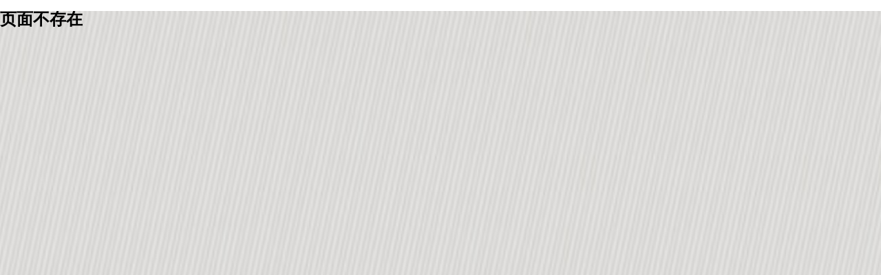

--- FILE ---
content_type: text/html
request_url: http://hn5z.hnctedu.cn/info/28610
body_size: 475
content:
<!DOCTYPE html>
<html lang="en">
  <head>
    <meta charset="UTF-8" />
    <link rel="icon" href="/favicon.png" />
    <meta name="viewport" content="width=device-width, initial-scale=1.0" />
    <title>安徽省淮南第五中学</title>
    <script type="module" crossorigin src="/static/js/index-DI8dxkxN.js"></script>
    <link rel="stylesheet" crossorigin href="/static/css/index-ItWpJrA_.css">
  </head>
  <body>
    <div id="app"></div>
  </body>
</html>


--- FILE ---
content_type: application/javascript
request_url: http://hn5z.hnctedu.cn/static/js/index-DI8dxkxN.js
body_size: 1014973
content:
const __vite__mapDeps=(i,m=__vite__mapDeps,d=(m.f||(m.f=["static/js/BasicLayout-BuVohMFC.js","static/js/date-CAsQLJ3b.js","static/js/vue3-scroll-seamless-Dj3X4uhQ.js","static/css/BasicLayout-Be7BQBPx.css","static/js/index-BP__lhw_.js","static/css/index-BaWluqTO.css","static/js/index-DfDz2Zci.js","static/css/index-nNvDL4VR.css","static/js/index-DP_dYSMh.js","static/css/index-iraBfNup.css"])))=>i.map(i=>d[i]);
var eT=Object.defineProperty,tT=Object.defineProperties;var nT=Object.getOwnPropertyDescriptors;var Ru=Object.getOwnPropertySymbols;var hg=Object.prototype.hasOwnProperty,mg=Object.prototype.propertyIsEnumerable;var Sr=(e,t)=>(t=Symbol[e])?t:Symbol.for("Symbol."+e),oT=e=>{throw TypeError(e)},xu=Math.pow,vg=(e,t,n)=>t in e?eT(e,t,{enumerable:!0,configurable:!0,writable:!0,value:n}):e[t]=n,Y=(e,t)=>{for(var n in t||(t={}))hg.call(t,n)&&vg(e,n,t[n]);if(Ru)for(var n of Ru(t))mg.call(t,n)&&vg(e,n,t[n]);return e},fe=(e,t)=>tT(e,nT(t));var ol=(e,t)=>{var n={};for(var o in e)hg.call(e,o)&&t.indexOf(o)<0&&(n[o]=e[o]);if(e!=null&&Ru)for(var o of Ru(e))t.indexOf(o)<0&&mg.call(e,o)&&(n[o]=e[o]);return n};var at=(e,t,n)=>new Promise((o,l)=>{var a=u=>{try{i(n.next(u))}catch(c){l(c)}},r=u=>{try{i(n.throw(u))}catch(c){l(c)}},i=u=>u.done?o(u.value):Promise.resolve(u.value).then(a,r);i((n=n.apply(e,t)).next())}),Ma=function(e,t){this[0]=e,this[1]=t},kf=(e,t,n)=>{var o=(r,i,u,c)=>{try{var d=n[r](i),f=(i=d.value)instanceof Ma,v=d.done;Promise.resolve(f?i[0]:i).then(p=>f?o(r==="return"?r:"next",i[1]?{done:p.done,value:p.value}:p,u,c):u({value:p,done:v})).catch(p=>o("throw",p,u,c))}catch(p){c(p)}},l=r=>a[r]=i=>new Promise((u,c)=>o(r,i,u,c)),a={};return n=n.apply(e,t),a[Sr("asyncIterator")]=()=>a,l("next"),l("throw"),l("return"),a},_f=e=>{var t=e[Sr("asyncIterator")],n=!1,o,l={};return t==null?(t=e[Sr("iterator")](),o=a=>l[a]=r=>t[a](r)):(t=t.call(e),o=a=>l[a]=r=>{if(n){if(n=!1,a==="throw")throw r;return r}return n=!0,{done:!1,value:new Ma(new Promise(i=>{var u=t[a](r);u instanceof Object||oT("Object expected"),i(u)}),1)}}),l[Sr("iterator")]=()=>l,o("next"),"throw"in t?o("throw"):l.throw=a=>{throw a},"return"in t&&o("return"),l},gg=(e,t,n)=>(t=e[Sr("asyncIterator")])?t.call(e):(e=e[Sr("iterator")](),t={},n=(o,l)=>(l=e[o])&&(t[o]=a=>new Promise((r,i,u)=>(a=l.call(e,a),u=a.done,Promise.resolve(a.value).then(c=>r({value:c,done:u}),i)))),n("next"),n("return"),t);(function(){const t=document.createElement("link").relList;if(t&&t.supports&&t.supports("modulepreload"))return;for(const l of document.querySelectorAll('link[rel="modulepreload"]'))o(l);new MutationObserver(l=>{for(const a of l)if(a.type==="childList")for(const r of a.addedNodes)r.tagName==="LINK"&&r.rel==="modulepreload"&&o(r)}).observe(document,{childList:!0,subtree:!0});function n(l){const a={};return l.integrity&&(a.integrity=l.integrity),l.referrerPolicy&&(a.referrerPolicy=l.referrerPolicy),l.crossOrigin==="use-credentials"?a.credentials="include":l.crossOrigin==="anonymous"?a.credentials="omit":a.credentials="same-origin",a}function o(l){if(l.ep)return;l.ep=!0;const a=n(l);fetch(l.href,a)}})();/**
* @vue/shared v3.5.18
* (c) 2018-present Yuxi (Evan) You and Vue contributors
* @license MIT
**//*! #__NO_SIDE_EFFECTS__ */function qv(e){const t=Object.create(null);for(const n of e.split(","))t[n]=1;return n=>n in t}const Jt={},Hr=[],Lt=()=>{},lT=()=>!1,bd=e=>e.charCodeAt(0)===111&&e.charCodeAt(1)===110&&(e.charCodeAt(2)>122||e.charCodeAt(2)<97),Yv=e=>e.startsWith("onUpdate:"),Sn=Object.assign,Gv=(e,t)=>{const n=e.indexOf(t);n>-1&&e.splice(n,1)},aT=Object.prototype.hasOwnProperty,xt=(e,t)=>aT.call(e,t),Se=Array.isArray,Kr=e=>Qi(e)==="[object Map]",yd=e=>Qi(e)==="[object Set]",Sa=e=>Qi(e)==="[object Date]",Ke=e=>typeof e=="function",ze=e=>typeof e=="string",Ho=e=>typeof e=="symbol",ot=e=>e!==null&&typeof e=="object",lr=e=>(ot(e)||Ke(e))&&Ke(e.then)&&Ke(e.catch),Mw=Object.prototype.toString,Qi=e=>Mw.call(e),rT=e=>Qi(e).slice(8,-1),yi=e=>Qi(e)==="[object Object]",Xv=e=>ze(e)&&e!=="NaN"&&e[0]!=="-"&&""+parseInt(e,10)===e,ei=qv(",key,ref,ref_for,ref_key,onVnodeBeforeMount,onVnodeMounted,onVnodeBeforeUpdate,onVnodeUpdated,onVnodeBeforeUnmount,onVnodeUnmounted"),wd=e=>{const t=Object.create(null);return n=>t[n]||(t[n]=e(n))},sT=/-(\w)/g,Qn=wd(e=>e.replace(sT,(t,n)=>n?n.toUpperCase():"")),iT=/\B([A-Z])/g,Kl=wd(e=>e.replace(iT,"-$1").toLowerCase()),eu=wd(e=>e.charAt(0).toUpperCase()+e.slice(1)),ti=wd(e=>e?`on${eu(e)}`:""),ya=(e,t)=>!Object.is(e,t),ec=(e,...t)=>{for(let n=0;n<e.length;n++)e[n](...t)},gp=(e,t,n,o=!1)=>{Object.defineProperty(e,t,{configurable:!0,enumerable:!1,writable:o,value:n})},bp=e=>{const t=parseFloat(e);return isNaN(t)?e:t},uT=e=>{const t=ze(e)?Number(e):NaN;return isNaN(t)?e:t};let bg;const Cd=()=>bg||(bg=typeof globalThis!="undefined"?globalThis:typeof self!="undefined"?self:typeof window!="undefined"?window:typeof global!="undefined"?global:{});function je(e){if(Se(e)){const t={};for(let n=0;n<e.length;n++){const o=e[n],l=ze(o)?pT(o):je(o);if(l)for(const a in l)t[a]=l[a]}return t}else if(ze(e)||ot(e))return e}const cT=/;(?![^(]*\))/g,dT=/:([^]+)/,fT=/\/\*[^]*?\*\//g;function pT(e){const t={};return e.replace(fT,"").split(cT).forEach(n=>{if(n){const o=n.split(dT);o.length>1&&(t[o[0].trim()]=o[1].trim())}}),t}function O(e){let t="";if(ze(e))t=e;else if(Se(e))for(let n=0;n<e.length;n++){const o=O(e[n]);o&&(t+=o+" ")}else if(ot(e))for(const n in e)e[n]&&(t+=n+" ");return t.trim()}function go(e){if(!e)return null;let{class:t,style:n}=e;return t&&!ze(t)&&(e.class=O(t)),n&&(e.style=je(n)),e}const vT="itemscope,allowfullscreen,formnovalidate,ismap,nomodule,novalidate,readonly",hT=qv(vT);function Aw(e){return!!e||e===""}function mT(e,t){if(e.length!==t.length)return!1;let n=!0;for(let o=0;n&&o<e.length;o++)n=es(e[o],t[o]);return n}function es(e,t){if(e===t)return!0;let n=Sa(e),o=Sa(t);if(n||o)return n&&o?e.getTime()===t.getTime():!1;if(n=Ho(e),o=Ho(t),n||o)return e===t;if(n=Se(e),o=Se(t),n||o)return n&&o?mT(e,t):!1;if(n=ot(e),o=ot(t),n||o){if(!n||!o)return!1;const l=Object.keys(e).length,a=Object.keys(t).length;if(l!==a)return!1;for(const r in e){const i=e.hasOwnProperty(r),u=t.hasOwnProperty(r);if(i&&!u||!i&&u||!es(e[r],t[r]))return!1}}return String(e)===String(t)}function Lw(e,t){return e.findIndex(n=>es(n,t))}const Dw=e=>!!(e&&e.__v_isRef===!0),Oe=e=>ze(e)?e:e==null?"":Se(e)||ot(e)&&(e.toString===Mw||!Ke(e.toString))?Dw(e)?Oe(e.value):JSON.stringify(e,Bw,2):String(e),Bw=(e,t)=>Dw(t)?Bw(e,t.value):Kr(t)?{[`Map(${t.size})`]:[...t.entries()].reduce((n,[o,l],a)=>(n[Tf(o,a)+" =>"]=l,n),{})}:yd(t)?{[`Set(${t.size})`]:[...t.values()].map(n=>Tf(n))}:Ho(t)?Tf(t):ot(t)&&!Se(t)&&!yi(t)?String(t):t,Tf=(e,t="")=>{var n;return Ho(e)?`Symbol(${(n=e.description)!=null?n:t})`:e};/**
* @vue/reactivity v3.5.18
* (c) 2018-present Yuxi (Evan) You and Vue contributors
* @license MIT
**/let Dn;class Fw{constructor(t=!1){this.detached=t,this._active=!0,this._on=0,this.effects=[],this.cleanups=[],this._isPaused=!1,this.parent=Dn,!t&&Dn&&(this.index=(Dn.scopes||(Dn.scopes=[])).push(this)-1)}get active(){return this._active}pause(){if(this._active){this._isPaused=!0;let t,n;if(this.scopes)for(t=0,n=this.scopes.length;t<n;t++)this.scopes[t].pause();for(t=0,n=this.effects.length;t<n;t++)this.effects[t].pause()}}resume(){if(this._active&&this._isPaused){this._isPaused=!1;let t,n;if(this.scopes)for(t=0,n=this.scopes.length;t<n;t++)this.scopes[t].resume();for(t=0,n=this.effects.length;t<n;t++)this.effects[t].resume()}}run(t){if(this._active){const n=Dn;try{return Dn=this,t()}finally{Dn=n}}}on(){++this._on===1&&(this.prevScope=Dn,Dn=this)}off(){this._on>0&&--this._on===0&&(Dn=this.prevScope,this.prevScope=void 0)}stop(t){if(this._active){this._active=!1;let n,o;for(n=0,o=this.effects.length;n<o;n++)this.effects[n].stop();for(this.effects.length=0,n=0,o=this.cleanups.length;n<o;n++)this.cleanups[n]();if(this.cleanups.length=0,this.scopes){for(n=0,o=this.scopes.length;n<o;n++)this.scopes[n].stop(!0);this.scopes.length=0}if(!this.detached&&this.parent&&!t){const l=this.parent.scopes.pop();l&&l!==this&&(this.parent.scopes[this.index]=l,l.index=this.index)}this.parent=void 0}}}function Jv(e){return new Fw(e)}function Zv(){return Dn}function Qv(e,t=!1){Dn&&Dn.cleanups.push(e)}let en;const $f=new WeakSet;class Vw{constructor(t){this.fn=t,this.deps=void 0,this.depsTail=void 0,this.flags=5,this.next=void 0,this.cleanup=void 0,this.scheduler=void 0,Dn&&Dn.active&&Dn.effects.push(this)}pause(){this.flags|=64}resume(){this.flags&64&&(this.flags&=-65,$f.has(this)&&($f.delete(this),this.trigger()))}notify(){this.flags&2&&!(this.flags&32)||this.flags&8||Hw(this)}run(){if(!(this.flags&1))return this.fn();this.flags|=2,yg(this),Kw(this);const t=en,n=Fo;en=this,Fo=!0;try{return this.fn()}finally{jw(this),en=t,Fo=n,this.flags&=-3}}stop(){if(this.flags&1){for(let t=this.deps;t;t=t.nextDep)nh(t);this.deps=this.depsTail=void 0,yg(this),this.onStop&&this.onStop(),this.flags&=-2}}trigger(){this.flags&64?$f.add(this):this.scheduler?this.scheduler():this.runIfDirty()}runIfDirty(){yp(this)&&this.run()}get dirty(){return yp(this)}}let zw=0,ni,oi;function Hw(e,t=!1){if(e.flags|=8,t){e.next=oi,oi=e;return}e.next=ni,ni=e}function eh(){zw++}function th(){if(--zw>0)return;if(oi){let t=oi;for(oi=void 0;t;){const n=t.next;t.next=void 0,t.flags&=-9,t=n}}let e;for(;ni;){let t=ni;for(ni=void 0;t;){const n=t.next;if(t.next=void 0,t.flags&=-9,t.flags&1)try{t.trigger()}catch(o){e||(e=o)}t=n}}if(e)throw e}function Kw(e){for(let t=e.deps;t;t=t.nextDep)t.version=-1,t.prevActiveLink=t.dep.activeLink,t.dep.activeLink=t}function jw(e){let t,n=e.depsTail,o=n;for(;o;){const l=o.prevDep;o.version===-1?(o===n&&(n=l),nh(o),gT(o)):t=o,o.dep.activeLink=o.prevActiveLink,o.prevActiveLink=void 0,o=l}e.deps=t,e.depsTail=n}function yp(e){for(let t=e.deps;t;t=t.nextDep)if(t.dep.version!==t.version||t.dep.computed&&(Ww(t.dep.computed)||t.dep.version!==t.version))return!0;return!!e._dirty}function Ww(e){if(e.flags&4&&!(e.flags&16)||(e.flags&=-17,e.globalVersion===wi)||(e.globalVersion=wi,!e.isSSR&&e.flags&128&&(!e.deps&&!e._dirty||!yp(e))))return;e.flags|=2;const t=e.dep,n=en,o=Fo;en=e,Fo=!0;try{Kw(e);const l=e.fn(e._value);(t.version===0||ya(l,e._value))&&(e.flags|=128,e._value=l,t.version++)}catch(l){throw t.version++,l}finally{en=n,Fo=o,jw(e),e.flags&=-3}}function nh(e,t=!1){const{dep:n,prevSub:o,nextSub:l}=e;if(o&&(o.nextSub=l,e.prevSub=void 0),l&&(l.prevSub=o,e.nextSub=void 0),n.subs===e&&(n.subs=o,!o&&n.computed)){n.computed.flags&=-5;for(let a=n.computed.deps;a;a=a.nextDep)nh(a,!0)}!t&&!--n.sc&&n.map&&n.map.delete(n.key)}function gT(e){const{prevDep:t,nextDep:n}=e;t&&(t.nextDep=n,e.prevDep=void 0),n&&(n.prevDep=t,e.nextDep=void 0)}let Fo=!0;const Uw=[];function Ll(){Uw.push(Fo),Fo=!1}function Dl(){const e=Uw.pop();Fo=e===void 0?!0:e}function yg(e){const{cleanup:t}=e;if(e.cleanup=void 0,t){const n=en;en=void 0;try{t()}finally{en=n}}}let wi=0,bT=class{constructor(t,n){this.sub=t,this.dep=n,this.version=n.version,this.nextDep=this.prevDep=this.nextSub=this.prevSub=this.prevActiveLink=void 0}};class Sd{constructor(t){this.computed=t,this.version=0,this.activeLink=void 0,this.subs=void 0,this.map=void 0,this.key=void 0,this.sc=0,this.__v_skip=!0}track(t){if(!en||!Fo||en===this.computed)return;let n=this.activeLink;if(n===void 0||n.sub!==en)n=this.activeLink=new bT(en,this),en.deps?(n.prevDep=en.depsTail,en.depsTail.nextDep=n,en.depsTail=n):en.deps=en.depsTail=n,qw(n);else if(n.version===-1&&(n.version=this.version,n.nextDep)){const o=n.nextDep;o.prevDep=n.prevDep,n.prevDep&&(n.prevDep.nextDep=o),n.prevDep=en.depsTail,n.nextDep=void 0,en.depsTail.nextDep=n,en.depsTail=n,en.deps===n&&(en.deps=o)}return n}trigger(t){this.version++,wi++,this.notify(t)}notify(t){eh();try{for(let n=this.subs;n;n=n.prevSub)n.sub.notify()&&n.sub.dep.notify()}finally{th()}}}function qw(e){if(e.dep.sc++,e.sub.flags&4){const t=e.dep.computed;if(t&&!e.dep.subs){t.flags|=20;for(let o=t.deps;o;o=o.nextDep)qw(o)}const n=e.dep.subs;n!==e&&(e.prevSub=n,n&&(n.nextSub=e)),e.dep.subs=e}}const Ic=new WeakMap,Ja=Symbol(""),wp=Symbol(""),Ci=Symbol("");function Bn(e,t,n){if(Fo&&en){let o=Ic.get(e);o||Ic.set(e,o=new Map);let l=o.get(n);l||(o.set(n,l=new Sd),l.map=o,l.key=n),l.track()}}function xl(e,t,n,o,l,a){const r=Ic.get(e);if(!r){wi++;return}const i=u=>{u&&u.trigger()};if(eh(),t==="clear")r.forEach(i);else{const u=Se(e),c=u&&Xv(n);if(u&&n==="length"){const d=Number(o);r.forEach((f,v)=>{(v==="length"||v===Ci||!Ho(v)&&v>=d)&&i(f)})}else switch((n!==void 0||r.has(void 0))&&i(r.get(n)),c&&i(r.get(Ci)),t){case"add":u?c&&i(r.get("length")):(i(r.get(Ja)),Kr(e)&&i(r.get(wp)));break;case"delete":u||(i(r.get(Ja)),Kr(e)&&i(r.get(wp)));break;case"set":Kr(e)&&i(r.get(Ja));break}}th()}function yT(e,t){const n=Ic.get(e);return n&&n.get(t)}function Er(e){const t=Vt(e);return t===e?t:(Bn(t,"iterate",Ci),Oo(e)?t:t.map($n))}function Ed(e){return Bn(e=Vt(e),"iterate",Ci),e}const wT={__proto__:null,[Symbol.iterator](){return Of(this,Symbol.iterator,$n)},concat(...e){return Er(this).concat(...e.map(t=>Se(t)?Er(t):t))},entries(){return Of(this,"entries",e=>(e[1]=$n(e[1]),e))},every(e,t){return kl(this,"every",e,t,void 0,arguments)},filter(e,t){return kl(this,"filter",e,t,n=>n.map($n),arguments)},find(e,t){return kl(this,"find",e,t,$n,arguments)},findIndex(e,t){return kl(this,"findIndex",e,t,void 0,arguments)},findLast(e,t){return kl(this,"findLast",e,t,$n,arguments)},findLastIndex(e,t){return kl(this,"findLastIndex",e,t,void 0,arguments)},forEach(e,t){return kl(this,"forEach",e,t,void 0,arguments)},includes(...e){return Rf(this,"includes",e)},indexOf(...e){return Rf(this,"indexOf",e)},join(e){return Er(this).join(e)},lastIndexOf(...e){return Rf(this,"lastIndexOf",e)},map(e,t){return kl(this,"map",e,t,void 0,arguments)},pop(){return Fs(this,"pop")},push(...e){return Fs(this,"push",e)},reduce(e,...t){return wg(this,"reduce",e,t)},reduceRight(e,...t){return wg(this,"reduceRight",e,t)},shift(){return Fs(this,"shift")},some(e,t){return kl(this,"some",e,t,void 0,arguments)},splice(...e){return Fs(this,"splice",e)},toReversed(){return Er(this).toReversed()},toSorted(e){return Er(this).toSorted(e)},toSpliced(...e){return Er(this).toSpliced(...e)},unshift(...e){return Fs(this,"unshift",e)},values(){return Of(this,"values",$n)}};function Of(e,t,n){const o=Ed(e),l=o[t]();return o!==e&&!Oo(e)&&(l._next=l.next,l.next=()=>{const a=l._next();return a.value&&(a.value=n(a.value)),a}),l}const CT=Array.prototype;function kl(e,t,n,o,l,a){const r=Ed(e),i=r!==e&&!Oo(e),u=r[t];if(u!==CT[t]){const f=u.apply(e,a);return i?$n(f):f}let c=n;r!==e&&(i?c=function(f,v){return n.call(this,$n(f),v,e)}:n.length>2&&(c=function(f,v){return n.call(this,f,v,e)}));const d=u.call(r,c,o);return i&&l?l(d):d}function wg(e,t,n,o){const l=Ed(e);let a=n;return l!==e&&(Oo(e)?n.length>3&&(a=function(r,i,u){return n.call(this,r,i,u,e)}):a=function(r,i,u){return n.call(this,r,$n(i),u,e)}),l[t](a,...o)}function Rf(e,t,n){const o=Vt(e);Bn(o,"iterate",Ci);const l=o[t](...n);return(l===-1||l===!1)&&rh(n[0])?(n[0]=Vt(n[0]),o[t](...n)):l}function Fs(e,t,n=[]){Ll(),eh();const o=Vt(e)[t].apply(e,n);return th(),Dl(),o}const ST=qv("__proto__,__v_isRef,__isVue"),Yw=new Set(Object.getOwnPropertyNames(Symbol).filter(e=>e!=="arguments"&&e!=="caller").map(e=>Symbol[e]).filter(Ho));function ET(e){Ho(e)||(e=String(e));const t=Vt(this);return Bn(t,"has",e),t.hasOwnProperty(e)}class Gw{constructor(t=!1,n=!1){this._isReadonly=t,this._isShallow=n}get(t,n,o){if(n==="__v_skip")return t.__v_skip;const l=this._isReadonly,a=this._isShallow;if(n==="__v_isReactive")return!l;if(n==="__v_isReadonly")return l;if(n==="__v_isShallow")return a;if(n==="__v_raw")return o===(l?a?PT:Qw:a?Zw:Jw).get(t)||Object.getPrototypeOf(t)===Object.getPrototypeOf(o)?t:void 0;const r=Se(t);if(!l){let u;if(r&&(u=wT[n]))return u;if(n==="hasOwnProperty")return ET}const i=Reflect.get(t,n,Ht(t)?t:o);return(Ho(n)?Yw.has(n):ST(n))||(l||Bn(t,"get",n),a)?i:Ht(i)?r&&Xv(n)?i:i.value:ot(i)?l?Ss(i):Rt(i):i}}class Xw extends Gw{constructor(t=!1){super(!1,t)}set(t,n,o,l){let a=t[n];if(!this._isShallow){const u=Ea(a);if(!Oo(o)&&!Ea(o)&&(a=Vt(a),o=Vt(o)),!Se(t)&&Ht(a)&&!Ht(o))return u?!1:(a.value=o,!0)}const r=Se(t)&&Xv(n)?Number(n)<t.length:xt(t,n),i=Reflect.set(t,n,o,Ht(t)?t:l);return t===Vt(l)&&(r?ya(o,a)&&xl(t,"set",n,o):xl(t,"add",n,o)),i}deleteProperty(t,n){const o=xt(t,n);t[n];const l=Reflect.deleteProperty(t,n);return l&&o&&xl(t,"delete",n,void 0),l}has(t,n){const o=Reflect.has(t,n);return(!Ho(n)||!Yw.has(n))&&Bn(t,"has",n),o}ownKeys(t){return Bn(t,"iterate",Se(t)?"length":Ja),Reflect.ownKeys(t)}}class kT extends Gw{constructor(t=!1){super(!0,t)}set(t,n){return!0}deleteProperty(t,n){return!0}}const _T=new Xw,TT=new kT,$T=new Xw(!0);const Cp=e=>e,Nu=e=>Reflect.getPrototypeOf(e);function OT(e,t,n){return function(...o){const l=this.__v_raw,a=Vt(l),r=Kr(a),i=e==="entries"||e===Symbol.iterator&&r,u=e==="keys"&&r,c=l[e](...o),d=n?Cp:t?Pc:$n;return!t&&Bn(a,"iterate",u?wp:Ja),{next(){const{value:f,done:v}=c.next();return v?{value:f,done:v}:{value:i?[d(f[0]),d(f[1])]:d(f),done:v}},[Symbol.iterator](){return this}}}}function Iu(e){return function(...t){return e==="delete"?!1:e==="clear"?void 0:this}}function RT(e,t){const n={get(l){const a=this.__v_raw,r=Vt(a),i=Vt(l);e||(ya(l,i)&&Bn(r,"get",l),Bn(r,"get",i));const{has:u}=Nu(r),c=t?Cp:e?Pc:$n;if(u.call(r,l))return c(a.get(l));if(u.call(r,i))return c(a.get(i));a!==r&&a.get(l)},get size(){const l=this.__v_raw;return!e&&Bn(Vt(l),"iterate",Ja),Reflect.get(l,"size",l)},has(l){const a=this.__v_raw,r=Vt(a),i=Vt(l);return e||(ya(l,i)&&Bn(r,"has",l),Bn(r,"has",i)),l===i?a.has(l):a.has(l)||a.has(i)},forEach(l,a){const r=this,i=r.__v_raw,u=Vt(i),c=t?Cp:e?Pc:$n;return!e&&Bn(u,"iterate",Ja),i.forEach((d,f)=>l.call(a,c(d),c(f),r))}};return Sn(n,e?{add:Iu("add"),set:Iu("set"),delete:Iu("delete"),clear:Iu("clear")}:{add(l){!t&&!Oo(l)&&!Ea(l)&&(l=Vt(l));const a=Vt(this);return Nu(a).has.call(a,l)||(a.add(l),xl(a,"add",l,l)),this},set(l,a){!t&&!Oo(a)&&!Ea(a)&&(a=Vt(a));const r=Vt(this),{has:i,get:u}=Nu(r);let c=i.call(r,l);c||(l=Vt(l),c=i.call(r,l));const d=u.call(r,l);return r.set(l,a),c?ya(a,d)&&xl(r,"set",l,a):xl(r,"add",l,a),this},delete(l){const a=Vt(this),{has:r,get:i}=Nu(a);let u=r.call(a,l);u||(l=Vt(l),u=r.call(a,l)),i&&i.call(a,l);const c=a.delete(l);return u&&xl(a,"delete",l,void 0),c},clear(){const l=Vt(this),a=l.size!==0,r=l.clear();return a&&xl(l,"clear",void 0,void 0),r}}),["keys","values","entries",Symbol.iterator].forEach(l=>{n[l]=OT(l,e,t)}),n}function oh(e,t){const n=RT(e,t);return(o,l,a)=>l==="__v_isReactive"?!e:l==="__v_isReadonly"?e:l==="__v_raw"?o:Reflect.get(xt(n,l)&&l in o?n:o,l,a)}const xT={get:oh(!1,!1)},NT={get:oh(!1,!0)},IT={get:oh(!0,!1)};const Jw=new WeakMap,Zw=new WeakMap,Qw=new WeakMap,PT=new WeakMap;function MT(e){switch(e){case"Object":case"Array":return 1;case"Map":case"Set":case"WeakMap":case"WeakSet":return 2;default:return 0}}function AT(e){return e.__v_skip||!Object.isExtensible(e)?0:MT(rT(e))}function Rt(e){return Ea(e)?e:ah(e,!1,_T,xT,Jw)}function lh(e){return ah(e,!1,$T,NT,Zw)}function Ss(e){return ah(e,!0,TT,IT,Qw)}function ah(e,t,n,o,l){if(!ot(e)||e.__v_raw&&!(t&&e.__v_isReactive))return e;const a=AT(e);if(a===0)return e;const r=l.get(e);if(r)return r;const i=new Proxy(e,a===2?o:n);return l.set(e,i),i}function wa(e){return Ea(e)?wa(e.__v_raw):!!(e&&e.__v_isReactive)}function Ea(e){return!!(e&&e.__v_isReadonly)}function Oo(e){return!!(e&&e.__v_isShallow)}function rh(e){return e?!!e.__v_raw:!1}function Vt(e){const t=e&&e.__v_raw;return t?Vt(t):e}function Vo(e){return!xt(e,"__v_skip")&&Object.isExtensible(e)&&gp(e,"__v_skip",!0),e}const $n=e=>ot(e)?Rt(e):e,Pc=e=>ot(e)?Ss(e):e;function Ht(e){return e?e.__v_isRef===!0:!1}function A(e){return e1(e,!1)}function jt(e){return e1(e,!0)}function e1(e,t){return Ht(e)?e:new LT(e,t)}class LT{constructor(t,n){this.dep=new Sd,this.__v_isRef=!0,this.__v_isShallow=!1,this._rawValue=n?t:Vt(t),this._value=n?t:$n(t),this.__v_isShallow=n}get value(){return this.dep.track(),this._value}set value(t){const n=this._rawValue,o=this.__v_isShallow||Oo(t)||Ea(t);t=o?t:Vt(t),ya(t,n)&&(this._rawValue=t,this._value=o?t:$n(t),this.dep.trigger())}}function tc(e){e.dep&&e.dep.trigger()}function s(e){return Ht(e)?e.value:e}const DT={get:(e,t,n)=>t==="__v_raw"?e:s(Reflect.get(e,t,n)),set:(e,t,n,o)=>{const l=e[t];return Ht(l)&&!Ht(n)?(l.value=n,!0):Reflect.set(e,t,n,o)}};function t1(e){return wa(e)?e:new Proxy(e,DT)}class BT{constructor(t){this.__v_isRef=!0,this._value=void 0;const n=this.dep=new Sd,{get:o,set:l}=t(n.track.bind(n),n.trigger.bind(n));this._get=o,this._set=l}get value(){return this._value=this._get()}set value(t){this._set(t)}}function FT(e){return new BT(e)}function mn(e){const t=Se(e)?new Array(e.length):{};for(const n in e)t[n]=n1(e,n);return t}class VT{constructor(t,n,o){this._object=t,this._key=n,this._defaultValue=o,this.__v_isRef=!0,this._value=void 0}get value(){const t=this._object[this._key];return this._value=t===void 0?this._defaultValue:t}set value(t){this._object[this._key]=t}get dep(){return yT(Vt(this._object),this._key)}}class zT{constructor(t){this._getter=t,this.__v_isRef=!0,this.__v_isReadonly=!0,this._value=void 0}get value(){return this._value=this._getter()}}function It(e,t,n){return Ht(e)?e:Ke(e)?new zT(e):ot(e)&&arguments.length>1?n1(e,t,n):A(e)}function n1(e,t,n){const o=e[t];return Ht(o)?o:new VT(e,t,n)}class HT{constructor(t,n,o){this.fn=t,this.setter=n,this._value=void 0,this.dep=new Sd(this),this.__v_isRef=!0,this.deps=void 0,this.depsTail=void 0,this.flags=16,this.globalVersion=wi-1,this.next=void 0,this.effect=this,this.__v_isReadonly=!n,this.isSSR=o}notify(){if(this.flags|=16,!(this.flags&8)&&en!==this)return Hw(this,!0),!0}get value(){const t=this.dep.track();return Ww(this),t&&(t.version=this.dep.version),this._value}set value(t){this.setter&&this.setter(t)}}function KT(e,t,n=!1){let o,l;return Ke(e)?o=e:(o=e.get,l=e.set),new HT(o,l,n)}const Pu={},Mc=new WeakMap;let Fa;function jT(e,t=!1,n=Fa){if(n){let o=Mc.get(n);o||Mc.set(n,o=[]),o.push(e)}}function WT(e,t,n=Jt){const{immediate:o,deep:l,once:a,scheduler:r,augmentJob:i,call:u}=n,c=w=>l?w:Oo(w)||l===!1||l===0?Nl(w,1):Nl(w);let d,f,v,p,m=!1,h=!1;if(Ht(e)?(f=()=>e.value,m=Oo(e)):wa(e)?(f=()=>c(e),m=!0):Se(e)?(h=!0,m=e.some(w=>wa(w)||Oo(w)),f=()=>e.map(w=>{if(Ht(w))return w.value;if(wa(w))return c(w);if(Ke(w))return u?u(w,2):w()})):Ke(e)?t?f=u?()=>u(e,2):e:f=()=>{if(v){Ll();try{v()}finally{Dl()}}const w=Fa;Fa=d;try{return u?u(e,3,[p]):e(p)}finally{Fa=w}}:f=Lt,t&&l){const w=f,C=l===!0?1/0:l;f=()=>Nl(w(),C)}const g=Zv(),b=()=>{d.stop(),g&&g.active&&Gv(g.effects,d)};if(a&&t){const w=t;t=(...C)=>{w(...C),b()}}let S=h?new Array(e.length).fill(Pu):Pu;const y=w=>{if(!(!(d.flags&1)||!d.dirty&&!w))if(t){const C=d.run();if(l||m||(h?C.some((k,_)=>ya(k,S[_])):ya(C,S))){v&&v();const k=Fa;Fa=d;try{const _=[C,S===Pu?void 0:h&&S[0]===Pu?[]:S,p];S=C,u?u(t,3,_):t(..._)}finally{Fa=k}}}else d.run()};return i&&i(y),d=new Vw(f),d.scheduler=r?()=>r(y,!1):y,p=w=>jT(w,!1,d),v=d.onStop=()=>{const w=Mc.get(d);if(w){if(u)u(w,4);else for(const C of w)C();Mc.delete(d)}},t?o?y(!0):S=d.run():r?r(y.bind(null,!0),!0):d.run(),b.pause=d.pause.bind(d),b.resume=d.resume.bind(d),b.stop=b,b}function Nl(e,t=1/0,n){if(t<=0||!ot(e)||e.__v_skip||(n=n||new Set,n.has(e)))return e;if(n.add(e),t--,Ht(e))Nl(e.value,t,n);else if(Se(e))for(let o=0;o<e.length;o++)Nl(e[o],t,n);else if(yd(e)||Kr(e))e.forEach(o=>{Nl(o,t,n)});else if(yi(e)){for(const o in e)Nl(e[o],t,n);for(const o of Object.getOwnPropertySymbols(e))Object.prototype.propertyIsEnumerable.call(e,o)&&Nl(e[o],t,n)}return e}/**
* @vue/runtime-core v3.5.18
* (c) 2018-present Yuxi (Evan) You and Vue contributors
* @license MIT
**/function tu(e,t,n,o){try{return o?e(...o):e()}catch(l){kd(l,t,n)}}function Ko(e,t,n,o){if(Ke(e)){const l=tu(e,t,n,o);return l&&lr(l)&&l.catch(a=>{kd(a,t,n)}),l}if(Se(e)){const l=[];for(let a=0;a<e.length;a++)l.push(Ko(e[a],t,n,o));return l}}function kd(e,t,n,o=!0){const l=t?t.vnode:null,{errorHandler:a,throwUnhandledErrorInProduction:r}=t&&t.appContext.config||Jt;if(t){let i=t.parent;const u=t.proxy,c=`https://vuejs.org/error-reference/#runtime-${n}`;for(;i;){const d=i.ec;if(d){for(let f=0;f<d.length;f++)if(d[f](e,u,c)===!1)return}i=i.parent}if(a){Ll(),tu(a,null,10,[e,u,c]),Dl();return}}UT(e,n,l,o,r)}function UT(e,t,n,o=!0,l=!1){if(l)throw e;console.error(e)}const Xn=[];let sl=-1;const jr=[];let ca=null,Pr=0;const o1=Promise.resolve();let Ac=null;function Be(e){const t=Ac||o1;return e?t.then(this?e.bind(this):e):t}function qT(e){let t=sl+1,n=Xn.length;for(;t<n;){const o=t+n>>>1,l=Xn[o],a=Si(l);a<e||a===e&&l.flags&2?t=o+1:n=o}return t}function sh(e){if(!(e.flags&1)){const t=Si(e),n=Xn[Xn.length-1];!n||!(e.flags&2)&&t>=Si(n)?Xn.push(e):Xn.splice(qT(t),0,e),e.flags|=1,l1()}}function l1(){Ac||(Ac=o1.then(r1))}function YT(e){Se(e)?jr.push(...e):ca&&e.id===-1?ca.splice(Pr+1,0,e):e.flags&1||(jr.push(e),e.flags|=1),l1()}function Cg(e,t,n=sl+1){for(;n<Xn.length;n++){const o=Xn[n];if(o&&o.flags&2){if(e&&o.id!==e.uid)continue;Xn.splice(n,1),n--,o.flags&4&&(o.flags&=-2),o(),o.flags&4||(o.flags&=-2)}}}function a1(e){if(jr.length){const t=[...new Set(jr)].sort((n,o)=>Si(n)-Si(o));if(jr.length=0,ca){ca.push(...t);return}for(ca=t,Pr=0;Pr<ca.length;Pr++){const n=ca[Pr];n.flags&4&&(n.flags&=-2),n.flags&8||n(),n.flags&=-2}ca=null,Pr=0}}const Si=e=>e.id==null?e.flags&2?-1:1/0:e.id;function r1(e){try{for(sl=0;sl<Xn.length;sl++){const t=Xn[sl];t&&!(t.flags&8)&&(t.flags&4&&(t.flags&=-2),tu(t,t.i,t.i?15:14),t.flags&4||(t.flags&=-2))}}finally{for(;sl<Xn.length;sl++){const t=Xn[sl];t&&(t.flags&=-2)}sl=-1,Xn.length=0,a1(),Ac=null,(Xn.length||jr.length)&&r1()}}let On=null,s1=null;function Lc(e){const t=On;return On=e,s1=e&&e.type.__scopeId||null,t}function Q(e,t=On,n){if(!t||e._n)return e;const o=(...l)=>{o._d&&Ag(-1);const a=Lc(t);let r;try{r=e(...l)}finally{Lc(a),o._d&&Ag(1)}return r};return o._n=!0,o._c=!0,o._d=!0,o}function tt(e,t){if(On===null)return e;const n=Nd(On),o=e.dirs||(e.dirs=[]);for(let l=0;l<t.length;l++){let[a,r,i,u=Jt]=t[l];a&&(Ke(a)&&(a={mounted:a,updated:a}),a.deep&&Nl(r),o.push({dir:a,instance:n,value:r,oldValue:void 0,arg:i,modifiers:u}))}return e}function Aa(e,t,n,o){const l=e.dirs,a=t&&t.dirs;for(let r=0;r<l.length;r++){const i=l[r];a&&(i.oldValue=a[r].value);let u=i.dir[o];u&&(Ll(),Ko(u,n,8,[e.el,i,e,t]),Dl())}}const i1=Symbol("_vte"),u1=e=>e.__isTeleport,li=e=>e&&(e.disabled||e.disabled===""),Sg=e=>e&&(e.defer||e.defer===""),Eg=e=>typeof SVGElement!="undefined"&&e instanceof SVGElement,kg=e=>typeof MathMLElement=="function"&&e instanceof MathMLElement,Sp=(e,t)=>{const n=e&&e.to;return ze(n)?t?t(n):null:n},c1={name:"Teleport",__isTeleport:!0,process(e,t,n,o,l,a,r,i,u,c){const{mc:d,pc:f,pbc:v,o:{insert:p,querySelector:m,createText:h,createComment:g}}=c,b=li(t.props);let{shapeFlag:S,children:y,dynamicChildren:w}=t;if(e==null){const C=t.el=h(""),k=t.anchor=h("");p(C,n,o),p(k,n,o);const _=(R,$)=>{S&16&&(l&&l.isCE&&(l.ce._teleportTarget=R),d(y,R,$,l,a,r,i,u))},x=()=>{const R=t.target=Sp(t.props,m),$=d1(R,t,h,p);R&&(r!=="svg"&&Eg(R)?r="svg":r!=="mathml"&&kg(R)&&(r="mathml"),b||(_(R,$),nc(t,!1)))};b&&(_(n,k),nc(t,!0)),Sg(t.props)?(t.el.__isMounted=!1,Gn(()=>{x(),delete t.el.__isMounted},a)):x()}else{if(Sg(t.props)&&e.el.__isMounted===!1){Gn(()=>{c1.process(e,t,n,o,l,a,r,i,u,c)},a);return}t.el=e.el,t.targetStart=e.targetStart;const C=t.anchor=e.anchor,k=t.target=e.target,_=t.targetAnchor=e.targetAnchor,x=li(e.props),R=x?n:k,$=x?C:_;if(r==="svg"||Eg(k)?r="svg":(r==="mathml"||kg(k))&&(r="mathml"),w?(v(e.dynamicChildren,w,R,l,a,r,i),vh(e,t,!0)):u||f(e,t,R,$,l,a,r,i,!1),b)x?t.props&&e.props&&t.props.to!==e.props.to&&(t.props.to=e.props.to):Mu(t,n,C,c,1);else if((t.props&&t.props.to)!==(e.props&&e.props.to)){const P=t.target=Sp(t.props,m);P&&Mu(t,P,null,c,0)}else x&&Mu(t,k,_,c,1);nc(t,b)}},remove(e,t,n,{um:o,o:{remove:l}},a){const{shapeFlag:r,children:i,anchor:u,targetStart:c,targetAnchor:d,target:f,props:v}=e;if(f&&(l(c),l(d)),a&&l(u),r&16){const p=a||!li(v);for(let m=0;m<i.length;m++){const h=i[m];o(h,t,n,p,!!h.dynamicChildren)}}},move:Mu,hydrate:GT};function Mu(e,t,n,{o:{insert:o},m:l},a=2){a===0&&o(e.targetAnchor,t,n);const{el:r,anchor:i,shapeFlag:u,children:c,props:d}=e,f=a===2;if(f&&o(r,t,n),(!f||li(d))&&u&16)for(let v=0;v<c.length;v++)l(c[v],t,n,2);f&&o(i,t,n)}function GT(e,t,n,o,l,a,{o:{nextSibling:r,parentNode:i,querySelector:u,insert:c,createText:d}},f){const v=t.target=Sp(t.props,u);if(v){const p=li(t.props),m=v._lpa||v.firstChild;if(t.shapeFlag&16)if(p)t.anchor=f(r(e),t,i(e),n,o,l,a),t.targetStart=m,t.targetAnchor=m&&r(m);else{t.anchor=r(e);let h=m;for(;h;){if(h&&h.nodeType===8){if(h.data==="teleport start anchor")t.targetStart=h;else if(h.data==="teleport anchor"){t.targetAnchor=h,v._lpa=t.targetAnchor&&r(t.targetAnchor);break}}h=r(h)}t.targetAnchor||d1(v,t,d,c),f(m&&r(m),t,v,n,o,l,a)}nc(t,p)}return t.anchor&&r(t.anchor)}const XT=c1;function nc(e,t){const n=e.ctx;if(n&&n.ut){let o,l;for(t?(o=e.el,l=e.anchor):(o=e.targetStart,l=e.targetAnchor);o&&o!==l;)o.nodeType===1&&o.setAttribute("data-v-owner",n.uid),o=o.nextSibling;n.ut()}}function d1(e,t,n,o){const l=t.targetStart=n(""),a=t.targetAnchor=n("");return l[i1]=a,e&&(o(l,e),o(a,e)),a}const da=Symbol("_leaveCb"),Au=Symbol("_enterCb");function f1(){const e={isMounted:!1,isLeaving:!1,isUnmounting:!1,leavingVNodes:new Map};return it(()=>{e.isMounted=!0}),Mt(()=>{e.isUnmounting=!0}),e}const So=[Function,Array],p1={mode:String,appear:Boolean,persisted:Boolean,onBeforeEnter:So,onEnter:So,onAfterEnter:So,onEnterCancelled:So,onBeforeLeave:So,onLeave:So,onAfterLeave:So,onLeaveCancelled:So,onBeforeAppear:So,onAppear:So,onAfterAppear:So,onAppearCancelled:So},v1=e=>{const t=e.subTree;return t.component?v1(t.component):t},JT={name:"BaseTransition",props:p1,setup(e,{slots:t}){const n=st(),o=f1();return()=>{const l=t.default&&ih(t.default(),!0);if(!l||!l.length)return;const a=h1(l),r=Vt(e),{mode:i}=r;if(o.isLeaving)return xf(a);const u=_g(a);if(!u)return xf(a);let c=Ei(u,r,o,n,f=>c=f);u.type!==un&&ar(u,c);let d=n.subTree&&_g(n.subTree);if(d&&d.type!==un&&!za(u,d)&&v1(n).type!==un){let f=Ei(d,r,o,n);if(ar(d,f),i==="out-in"&&u.type!==un)return o.isLeaving=!0,f.afterLeave=()=>{o.isLeaving=!1,n.job.flags&8||n.update(),delete f.afterLeave,d=void 0},xf(a);i==="in-out"&&u.type!==un?f.delayLeave=(v,p,m)=>{const h=m1(o,d);h[String(d.key)]=d,v[da]=()=>{p(),v[da]=void 0,delete c.delayedLeave,d=void 0},c.delayedLeave=()=>{m(),delete c.delayedLeave,d=void 0}}:d=void 0}else d&&(d=void 0);return a}}};function h1(e){let t=e[0];if(e.length>1){for(const n of e)if(n.type!==un){t=n;break}}return t}const ZT=JT;function m1(e,t){const{leavingVNodes:n}=e;let o=n.get(t.type);return o||(o=Object.create(null),n.set(t.type,o)),o}function Ei(e,t,n,o,l){const{appear:a,mode:r,persisted:i=!1,onBeforeEnter:u,onEnter:c,onAfterEnter:d,onEnterCancelled:f,onBeforeLeave:v,onLeave:p,onAfterLeave:m,onLeaveCancelled:h,onBeforeAppear:g,onAppear:b,onAfterAppear:S,onAppearCancelled:y}=t,w=String(e.key),C=m1(n,e),k=(R,$)=>{R&&Ko(R,o,9,$)},_=(R,$)=>{const P=$[1];k(R,$),Se(R)?R.every(I=>I.length<=1)&&P():R.length<=1&&P()},x={mode:r,persisted:i,beforeEnter(R){let $=u;if(!n.isMounted)if(a)$=g||u;else return;R[da]&&R[da](!0);const P=C[w];P&&za(e,P)&&P.el[da]&&P.el[da](),k($,[R])},enter(R){let $=c,P=d,I=f;if(!n.isMounted)if(a)$=b||c,P=S||d,I=y||f;else return;let H=!1;const z=R[Au]=L=>{H||(H=!0,L?k(I,[R]):k(P,[R]),x.delayedLeave&&x.delayedLeave(),R[Au]=void 0)};$?_($,[R,z]):z()},leave(R,$){const P=String(e.key);if(R[Au]&&R[Au](!0),n.isUnmounting)return $();k(v,[R]);let I=!1;const H=R[da]=z=>{I||(I=!0,$(),z?k(h,[R]):k(m,[R]),R[da]=void 0,C[P]===e&&delete C[P])};C[P]=e,p?_(p,[R,H]):H()},clone(R){const $=Ei(R,t,n,o,l);return l&&l($),$}};return x}function xf(e){if(_d(e))return e=Bl(e),e.children=null,e}function _g(e){if(!_d(e))return u1(e.type)&&e.children?h1(e.children):e;if(e.component)return e.component.subTree;const{shapeFlag:t,children:n}=e;if(n){if(t&16)return n[0];if(t&32&&Ke(n.default))return n.default()}}function ar(e,t){e.shapeFlag&6&&e.component?(e.transition=t,ar(e.component.subTree,t)):e.shapeFlag&128?(e.ssContent.transition=t.clone(e.ssContent),e.ssFallback.transition=t.clone(e.ssFallback)):e.transition=t}function ih(e,t=!1,n){let o=[],l=0;for(let a=0;a<e.length;a++){let r=e[a];const i=n==null?r.key:String(n)+String(r.key!=null?r.key:a);r.type===He?(r.patchFlag&128&&l++,o=o.concat(ih(r.children,t,i))):(t||r.type!==un)&&o.push(i!=null?Bl(r,{key:i}):r)}if(l>1)for(let a=0;a<o.length;a++)o[a].patchFlag=-2;return o}/*! #__NO_SIDE_EFFECTS__ */function U(e,t){return Ke(e)?Sn({name:e.name},t,{setup:e}):e}function g1(e){e.ids=[e.ids[0]+e.ids[2]+++"-",0,0]}function ai(e,t,n,o,l=!1){if(Se(e)){e.forEach((m,h)=>ai(m,t&&(Se(t)?t[h]:t),n,o,l));return}if(Wr(o)&&!l){o.shapeFlag&512&&o.type.__asyncResolved&&o.component.subTree.component&&ai(e,t,n,o.component.subTree);return}const a=o.shapeFlag&4?Nd(o.component):o.el,r=l?null:a,{i,r:u}=e,c=t&&t.r,d=i.refs===Jt?i.refs={}:i.refs,f=i.setupState,v=Vt(f),p=f===Jt?()=>!1:m=>xt(v,m);if(c!=null&&c!==u&&(ze(c)?(d[c]=null,p(c)&&(f[c]=null)):Ht(c)&&(c.value=null)),Ke(u))tu(u,i,12,[r,d]);else{const m=ze(u),h=Ht(u);if(m||h){const g=()=>{if(e.f){const b=m?p(u)?f[u]:d[u]:u.value;l?Se(b)&&Gv(b,a):Se(b)?b.includes(a)||b.push(a):m?(d[u]=[a],p(u)&&(f[u]=d[u])):(u.value=[a],e.k&&(d[e.k]=u.value))}else m?(d[u]=r,p(u)&&(f[u]=r)):h&&(u.value=r,e.k&&(d[e.k]=r))};r?(g.id=-1,Gn(g,n)):g()}}}Cd().requestIdleCallback;Cd().cancelIdleCallback;const Wr=e=>!!e.type.__asyncLoader,_d=e=>e.type.__isKeepAlive;function Td(e,t){y1(e,"a",t)}function b1(e,t){y1(e,"da",t)}function y1(e,t,n=Fn){const o=e.__wdc||(e.__wdc=()=>{let l=n;for(;l;){if(l.isDeactivated)return;l=l.parent}return e()});if($d(t,o,n),n){let l=n.parent;for(;l&&l.parent;)_d(l.parent.vnode)&&QT(o,t,n,l),l=l.parent}}function QT(e,t,n,o){const l=$d(t,e,o,!0);Es(()=>{Gv(o[t],l)},n)}function $d(e,t,n=Fn,o=!1){if(n){const l=n[e]||(n[e]=[]),a=t.__weh||(t.__weh=(...r)=>{Ll();const i=nu(n),u=Ko(t,n,e,r);return i(),Dl(),u});return o?l.unshift(a):l.push(a),a}}const jl=e=>(t,n=Fn)=>{(!_i||e==="sp")&&$d(e,(...o)=>t(...o),n)},Od=jl("bm"),it=jl("m"),uh=jl("bu"),Yo=jl("u"),Mt=jl("bum"),Es=jl("um"),e$=jl("sp"),t$=jl("rtg"),n$=jl("rtc");function o$(e,t=Fn){$d("ec",e,t)}const ch="components",l$="directives";function _t(e,t){return dh(ch,e,!0,t)||e}const w1=Symbol.for("v-ndc");function ut(e){return ze(e)?dh(ch,e,!1)||e:e||w1}function Rd(e){return dh(l$,e)}function dh(e,t,n=!0,o=!1){const l=On||Fn;if(l){const a=l.type;if(e===ch){const i=K$(a,!1);if(i&&(i===t||i===Qn(t)||i===eu(Qn(t))))return a}const r=Tg(l[e]||a[e],t)||Tg(l.appContext[e],t);return!r&&o?a:r}}function Tg(e,t){return e&&(e[t]||e[Qn(t)]||e[eu(Qn(t))])}function bt(e,t,n,o){let l;const a=n,r=Se(e);if(r||ze(e)){const i=r&&wa(e);let u=!1,c=!1;i&&(u=!Oo(e),c=Ea(e),e=Ed(e)),l=new Array(e.length);for(let d=0,f=e.length;d<f;d++)l[d]=t(u?c?Pc($n(e[d])):$n(e[d]):e[d],d,void 0,a)}else if(typeof e=="number"){l=new Array(e);for(let i=0;i<e;i++)l[i]=t(i+1,i,void 0,a)}else if(ot(e))if(e[Symbol.iterator])l=Array.from(e,(i,u)=>t(i,u,void 0,a));else{const i=Object.keys(e);l=new Array(i.length);for(let u=0,c=i.length;u<c;u++){const d=i[u];l[u]=t(e[d],d,u,a)}}else l=[];return l}function fo(e,t){for(let n=0;n<t.length;n++){const o=t[n];if(Se(o))for(let l=0;l<o.length;l++)e[o[l].name]=o[l].fn;else o&&(e[o.name]=o.key?(...l)=>{const a=o.fn(...l);return a&&(a.key=o.key),a}:o.fn)}return e}function re(e,t,n={},o,l){if(On.ce||On.parent&&Wr(On.parent)&&On.parent.ce)return t!=="default"&&(n.name=t),T(),ce(He,null,[q("slot",n,o&&o())],64);let a=e[t];a&&a._c&&(a._d=!1),T();const r=a&&C1(a(n)),i=n.key||r&&r.key,u=ce(He,{key:(i&&!Ho(i)?i:`_${t}`)+(!r&&o?"_fb":"")},r||(o?o():[]),r&&e._===1?64:-2);return u.scopeId&&(u.slotScopeIds=[u.scopeId+"-s"]),a&&a._c&&(a._d=!0),u}function C1(e){return e.some(t=>Ut(t)?!(t.type===un||t.type===He&&!C1(t.children)):!0)?e:null}function a$(e,t){const n={};for(const o in e)n[ti(o)]=e[o];return n}const Ep=e=>e?V1(e)?Nd(e):Ep(e.parent):null,ri=Sn(Object.create(null),{$:e=>e,$el:e=>e.vnode.el,$data:e=>e.data,$props:e=>e.props,$attrs:e=>e.attrs,$slots:e=>e.slots,$refs:e=>e.refs,$parent:e=>Ep(e.parent),$root:e=>Ep(e.root),$host:e=>e.ce,$emit:e=>e.emit,$options:e=>k1(e),$forceUpdate:e=>e.f||(e.f=()=>{sh(e.update)}),$nextTick:e=>e.n||(e.n=Be.bind(e.proxy)),$watch:e=>$$.bind(e)}),Nf=(e,t)=>e!==Jt&&!e.__isScriptSetup&&xt(e,t),r$={get({_:e},t){if(t==="__v_skip")return!0;const{ctx:n,setupState:o,data:l,props:a,accessCache:r,type:i,appContext:u}=e;let c;if(t[0]!=="$"){const p=r[t];if(p!==void 0)switch(p){case 1:return o[t];case 2:return l[t];case 4:return n[t];case 3:return a[t]}else{if(Nf(o,t))return r[t]=1,o[t];if(l!==Jt&&xt(l,t))return r[t]=2,l[t];if((c=e.propsOptions[0])&&xt(c,t))return r[t]=3,a[t];if(n!==Jt&&xt(n,t))return r[t]=4,n[t];kp&&(r[t]=0)}}const d=ri[t];let f,v;if(d)return t==="$attrs"&&Bn(e.attrs,"get",""),d(e);if((f=i.__cssModules)&&(f=f[t]))return f;if(n!==Jt&&xt(n,t))return r[t]=4,n[t];if(v=u.config.globalProperties,xt(v,t))return v[t]},set({_:e},t,n){const{data:o,setupState:l,ctx:a}=e;return Nf(l,t)?(l[t]=n,!0):o!==Jt&&xt(o,t)?(o[t]=n,!0):xt(e.props,t)||t[0]==="$"&&t.slice(1)in e?!1:(a[t]=n,!0)},has({_:{data:e,setupState:t,accessCache:n,ctx:o,appContext:l,propsOptions:a}},r){let i;return!!n[r]||e!==Jt&&xt(e,r)||Nf(t,r)||(i=a[0])&&xt(i,r)||xt(o,r)||xt(ri,r)||xt(l.config.globalProperties,r)},defineProperty(e,t,n){return n.get!=null?e._.accessCache[t]=0:xt(n,"value")&&this.set(e,t,n.value,null),Reflect.defineProperty(e,t,n)}};function fn(){return S1().slots}function Wl(){return S1().attrs}function S1(e){const t=st();return t.setupContext||(t.setupContext=H1(t))}function $g(e){return Se(e)?e.reduce((t,n)=>(t[n]=null,t),{}):e}let kp=!0;function s$(e){const t=k1(e),n=e.proxy,o=e.ctx;kp=!1,t.beforeCreate&&Og(t.beforeCreate,e,"bc");const{data:l,computed:a,methods:r,watch:i,provide:u,inject:c,created:d,beforeMount:f,mounted:v,beforeUpdate:p,updated:m,activated:h,deactivated:g,beforeDestroy:b,beforeUnmount:S,destroyed:y,unmounted:w,render:C,renderTracked:k,renderTriggered:_,errorCaptured:x,serverPrefetch:R,expose:$,inheritAttrs:P,components:I,directives:H,filters:z}=t;if(c&&i$(c,o,null),r)for(const D in r){const M=r[D];Ke(M)&&(o[D]=M.bind(n))}if(l){const D=l.call(n,n);ot(D)&&(e.data=Rt(D))}if(kp=!0,a)for(const D in a){const M=a[D],B=Ke(M)?M.bind(n,n):Ke(M.get)?M.get.bind(n,n):Lt,X=!Ke(M)&&Ke(M.set)?M.set.bind(n):Lt,j=E({get:B,set:X});Object.defineProperty(o,D,{enumerable:!0,configurable:!0,get:()=>j.value,set:J=>j.value=J})}if(i)for(const D in i)E1(i[D],o,n,D);if(u){const D=Ke(u)?u.call(n):u;Reflect.ownKeys(D).forEach(M=>{mt(M,D[M])})}d&&Og(d,e,"c");function N(D,M){Se(M)?M.forEach(B=>D(B.bind(n))):M&&D(M.bind(n))}if(N(Od,f),N(it,v),N(uh,p),N(Yo,m),N(Td,h),N(b1,g),N(o$,x),N(n$,k),N(t$,_),N(Mt,S),N(Es,w),N(e$,R),Se($))if($.length){const D=e.exposed||(e.exposed={});$.forEach(M=>{Object.defineProperty(D,M,{get:()=>n[M],set:B=>n[M]=B,enumerable:!0})})}else e.exposed||(e.exposed={});C&&e.render===Lt&&(e.render=C),P!=null&&(e.inheritAttrs=P),I&&(e.components=I),H&&(e.directives=H),R&&g1(e)}function i$(e,t,n=Lt){Se(e)&&(e=_p(e));for(const o in e){const l=e[o];let a;ot(l)?"default"in l?a=Pe(l.from||o,l.default,!0):a=Pe(l.from||o):a=Pe(l),Ht(a)?Object.defineProperty(t,o,{enumerable:!0,configurable:!0,get:()=>a.value,set:r=>a.value=r}):t[o]=a}}function Og(e,t,n){Ko(Se(e)?e.map(o=>o.bind(t.proxy)):e.bind(t.proxy),t,n)}function E1(e,t,n,o){let l=o.includes(".")?A1(n,o):()=>n[o];if(ze(e)){const a=t[e];Ke(a)&&he(l,a)}else if(Ke(e))he(l,e.bind(n));else if(ot(e))if(Se(e))e.forEach(a=>E1(a,t,n,o));else{const a=Ke(e.handler)?e.handler.bind(n):t[e.handler];Ke(a)&&he(l,a,e)}}function k1(e){const t=e.type,{mixins:n,extends:o}=t,{mixins:l,optionsCache:a,config:{optionMergeStrategies:r}}=e.appContext,i=a.get(t);let u;return i?u=i:!l.length&&!n&&!o?u=t:(u={},l.length&&l.forEach(c=>Dc(u,c,r,!0)),Dc(u,t,r)),ot(t)&&a.set(t,u),u}function Dc(e,t,n,o=!1){const{mixins:l,extends:a}=t;a&&Dc(e,a,n,!0),l&&l.forEach(r=>Dc(e,r,n,!0));for(const r in t)if(!(o&&r==="expose")){const i=u$[r]||n&&n[r];e[r]=i?i(e[r],t[r]):t[r]}return e}const u$={data:Rg,props:xg,emits:xg,methods:Gs,computed:Gs,beforeCreate:qn,created:qn,beforeMount:qn,mounted:qn,beforeUpdate:qn,updated:qn,beforeDestroy:qn,beforeUnmount:qn,destroyed:qn,unmounted:qn,activated:qn,deactivated:qn,errorCaptured:qn,serverPrefetch:qn,components:Gs,directives:Gs,watch:d$,provide:Rg,inject:c$};function Rg(e,t){return t?e?function(){return Sn(Ke(e)?e.call(this,this):e,Ke(t)?t.call(this,this):t)}:t:e}function c$(e,t){return Gs(_p(e),_p(t))}function _p(e){if(Se(e)){const t={};for(let n=0;n<e.length;n++)t[e[n]]=e[n];return t}return e}function qn(e,t){return e?[...new Set([].concat(e,t))]:t}function Gs(e,t){return e?Sn(Object.create(null),e,t):t}function xg(e,t){return e?Se(e)&&Se(t)?[...new Set([...e,...t])]:Sn(Object.create(null),$g(e),$g(t!=null?t:{})):t}function d$(e,t){if(!e)return t;if(!t)return e;const n=Sn(Object.create(null),e);for(const o in t)n[o]=qn(e[o],t[o]);return n}function _1(){return{app:null,config:{isNativeTag:lT,performance:!1,globalProperties:{},optionMergeStrategies:{},errorHandler:void 0,warnHandler:void 0,compilerOptions:{}},mixins:[],components:{},directives:{},provides:Object.create(null),optionsCache:new WeakMap,propsCache:new WeakMap,emitsCache:new WeakMap}}let f$=0;function p$(e,t){return function(o,l=null){Ke(o)||(o=Sn({},o)),l!=null&&!ot(l)&&(l=null);const a=_1(),r=new WeakSet,i=[];let u=!1;const c=a.app={_uid:f$++,_component:o,_props:l,_container:null,_context:a,_instance:null,version:W$,get config(){return a.config},set config(d){},use(d,...f){return r.has(d)||(d&&Ke(d.install)?(r.add(d),d.install(c,...f)):Ke(d)&&(r.add(d),d(c,...f))),c},mixin(d){return a.mixins.includes(d)||a.mixins.push(d),c},component(d,f){return f?(a.components[d]=f,c):a.components[d]},directive(d,f){return f?(a.directives[d]=f,c):a.directives[d]},mount(d,f,v){if(!u){const p=c._ceVNode||q(o,l);return p.appContext=a,v===!0?v="svg":v===!1&&(v=void 0),e(p,d,v),u=!0,c._container=d,d.__vue_app__=c,Nd(p.component)}},onUnmount(d){i.push(d)},unmount(){u&&(Ko(i,c._instance,16),e(null,c._container),delete c._container.__vue_app__)},provide(d,f){return a.provides[d]=f,c},runWithContext(d){const f=Za;Za=c;try{return d()}finally{Za=f}}};return c}}let Za=null;function mt(e,t){if(Fn){let n=Fn.provides;const o=Fn.parent&&Fn.parent.provides;o===n&&(n=Fn.provides=Object.create(o)),n[e]=t}}function Pe(e,t,n=!1){const o=st();if(o||Za){let l=Za?Za._context.provides:o?o.parent==null||o.ce?o.vnode.appContext&&o.vnode.appContext.provides:o.parent.provides:void 0;if(l&&e in l)return l[e];if(arguments.length>1)return n&&Ke(t)?t.call(o&&o.proxy):t}}function v$(){return!!(st()||Za)}const T1={},$1=()=>Object.create(T1),O1=e=>Object.getPrototypeOf(e)===T1;function h$(e,t,n,o=!1){const l={},a=$1();e.propsDefaults=Object.create(null),R1(e,t,l,a);for(const r in e.propsOptions[0])r in l||(l[r]=void 0);n?e.props=o?l:lh(l):e.type.props?e.props=l:e.props=a,e.attrs=a}function m$(e,t,n,o){const{props:l,attrs:a,vnode:{patchFlag:r}}=e,i=Vt(l),[u]=e.propsOptions;let c=!1;if((o||r>0)&&!(r&16)){if(r&8){const d=e.vnode.dynamicProps;for(let f=0;f<d.length;f++){let v=d[f];if(xd(e.emitsOptions,v))continue;const p=t[v];if(u)if(xt(a,v))p!==a[v]&&(a[v]=p,c=!0);else{const m=Qn(v);l[m]=Tp(u,i,m,p,e,!1)}else p!==a[v]&&(a[v]=p,c=!0)}}}else{R1(e,t,l,a)&&(c=!0);let d;for(const f in i)(!t||!xt(t,f)&&((d=Kl(f))===f||!xt(t,d)))&&(u?n&&(n[f]!==void 0||n[d]!==void 0)&&(l[f]=Tp(u,i,f,void 0,e,!0)):delete l[f]);if(a!==i)for(const f in a)(!t||!xt(t,f))&&(delete a[f],c=!0)}c&&xl(e.attrs,"set","")}function R1(e,t,n,o){const[l,a]=e.propsOptions;let r=!1,i;if(t)for(let u in t){if(ei(u))continue;const c=t[u];let d;l&&xt(l,d=Qn(u))?!a||!a.includes(d)?n[d]=c:(i||(i={}))[d]=c:xd(e.emitsOptions,u)||(!(u in o)||c!==o[u])&&(o[u]=c,r=!0)}if(a){const u=Vt(n),c=i||Jt;for(let d=0;d<a.length;d++){const f=a[d];n[f]=Tp(l,u,f,c[f],e,!xt(c,f))}}return r}function Tp(e,t,n,o,l,a){const r=e[n];if(r!=null){const i=xt(r,"default");if(i&&o===void 0){const u=r.default;if(r.type!==Function&&!r.skipFactory&&Ke(u)){const{propsDefaults:c}=l;if(n in c)o=c[n];else{const d=nu(l);o=c[n]=u.call(null,t),d()}}else o=u;l.ce&&l.ce._setProp(n,o)}r[0]&&(a&&!i?o=!1:r[1]&&(o===""||o===Kl(n))&&(o=!0))}return o}const g$=new WeakMap;function x1(e,t,n=!1){const o=n?g$:t.propsCache,l=o.get(e);if(l)return l;const a=e.props,r={},i=[];let u=!1;if(!Ke(e)){const d=f=>{u=!0;const[v,p]=x1(f,t,!0);Sn(r,v),p&&i.push(...p)};!n&&t.mixins.length&&t.mixins.forEach(d),e.extends&&d(e.extends),e.mixins&&e.mixins.forEach(d)}if(!a&&!u)return ot(e)&&o.set(e,Hr),Hr;if(Se(a))for(let d=0;d<a.length;d++){const f=Qn(a[d]);Ng(f)&&(r[f]=Jt)}else if(a)for(const d in a){const f=Qn(d);if(Ng(f)){const v=a[d],p=r[f]=Se(v)||Ke(v)?{type:v}:Sn({},v),m=p.type;let h=!1,g=!0;if(Se(m))for(let b=0;b<m.length;++b){const S=m[b],y=Ke(S)&&S.name;if(y==="Boolean"){h=!0;break}else y==="String"&&(g=!1)}else h=Ke(m)&&m.name==="Boolean";p[0]=h,p[1]=g,(h||xt(p,"default"))&&i.push(f)}}const c=[r,i];return ot(e)&&o.set(e,c),c}function Ng(e){return e[0]!=="$"&&!ei(e)}const fh=e=>e==="_"||e==="__"||e==="_ctx"||e==="$stable",ph=e=>Se(e)?e.map(il):[il(e)],b$=(e,t,n)=>{if(t._n)return t;const o=Q((...l)=>ph(t(...l)),n);return o._c=!1,o},N1=(e,t,n)=>{const o=e._ctx;for(const l in e){if(fh(l))continue;const a=e[l];if(Ke(a))t[l]=b$(l,a,o);else if(a!=null){const r=ph(a);t[l]=()=>r}}},I1=(e,t)=>{const n=ph(t);e.slots.default=()=>n},P1=(e,t,n)=>{for(const o in t)(n||!fh(o))&&(e[o]=t[o])},y$=(e,t,n)=>{const o=e.slots=$1();if(e.vnode.shapeFlag&32){const l=t.__;l&&gp(o,"__",l,!0);const a=t._;a?(P1(o,t,n),n&&gp(o,"_",a,!0)):N1(t,o)}else t&&I1(e,t)},w$=(e,t,n)=>{const{vnode:o,slots:l}=e;let a=!0,r=Jt;if(o.shapeFlag&32){const i=t._;i?n&&i===1?a=!1:P1(l,t,n):(a=!t.$stable,N1(t,l)),r=t}else t&&(I1(e,t),r={default:1});if(a)for(const i in l)!fh(i)&&r[i]==null&&delete l[i]},Gn=M$;function C$(e){return S$(e)}function S$(e,t){const n=Cd();n.__VUE__=!0;const{insert:o,remove:l,patchProp:a,createElement:r,createText:i,createComment:u,setText:c,setElementText:d,parentNode:f,nextSibling:v,setScopeId:p=Lt,insertStaticContent:m}=e,h=(V,G,ue,me=null,ye=null,ve=null,Ce=void 0,we=null,Re=!!G.dynamicChildren)=>{if(V===G)return;V&&!za(V,G)&&(me=W(V),J(V,ye,ve,!0),V=null),G.patchFlag===-2&&(Re=!1,G.dynamicChildren=null);const{type:$e,ref:Ve,shapeFlag:Ae}=G;switch($e){case ks:g(V,G,ue,me);break;case un:b(V,G,ue,me);break;case oc:V==null&&S(G,ue,me,Ce);break;case He:I(V,G,ue,me,ye,ve,Ce,we,Re);break;default:Ae&1?C(V,G,ue,me,ye,ve,Ce,we,Re):Ae&6?H(V,G,ue,me,ye,ve,Ce,we,Re):(Ae&64||Ae&128)&&$e.process(V,G,ue,me,ye,ve,Ce,we,Re,ke)}Ve!=null&&ye?ai(Ve,V&&V.ref,ve,G||V,!G):Ve==null&&V&&V.ref!=null&&ai(V.ref,null,ve,V,!0)},g=(V,G,ue,me)=>{if(V==null)o(G.el=i(G.children),ue,me);else{const ye=G.el=V.el;G.children!==V.children&&c(ye,G.children)}},b=(V,G,ue,me)=>{V==null?o(G.el=u(G.children||""),ue,me):G.el=V.el},S=(V,G,ue,me)=>{[V.el,V.anchor]=m(V.children,G,ue,me,V.el,V.anchor)},y=({el:V,anchor:G},ue,me)=>{let ye;for(;V&&V!==G;)ye=v(V),o(V,ue,me),V=ye;o(G,ue,me)},w=({el:V,anchor:G})=>{let ue;for(;V&&V!==G;)ue=v(V),l(V),V=ue;l(G)},C=(V,G,ue,me,ye,ve,Ce,we,Re)=>{G.type==="svg"?Ce="svg":G.type==="math"&&(Ce="mathml"),V==null?k(G,ue,me,ye,ve,Ce,we,Re):R(V,G,ye,ve,Ce,we,Re)},k=(V,G,ue,me,ye,ve,Ce,we)=>{let Re,$e;const{props:Ve,shapeFlag:Ae,transition:ge,dirs:De}=V;if(Re=V.el=r(V.type,ve,Ve&&Ve.is,Ve),Ae&8?d(Re,V.children):Ae&16&&x(V.children,Re,null,me,ye,If(V,ve),Ce,we),De&&Aa(V,null,me,"created"),_(Re,V,V.scopeId,Ce,me),Ve){for(const ht in Ve)ht!=="value"&&!ei(ht)&&a(Re,ht,null,Ve[ht],ve,me);"value"in Ve&&a(Re,"value",null,Ve.value,ve),($e=Ve.onVnodeBeforeMount)&&ll($e,me,V)}De&&Aa(V,null,me,"beforeMount");const nt=E$(ye,ge);nt&&ge.beforeEnter(Re),o(Re,G,ue),(($e=Ve&&Ve.onVnodeMounted)||nt||De)&&Gn(()=>{$e&&ll($e,me,V),nt&&ge.enter(Re),De&&Aa(V,null,me,"mounted")},ye)},_=(V,G,ue,me,ye)=>{if(ue&&p(V,ue),me)for(let ve=0;ve<me.length;ve++)p(V,me[ve]);if(ye){let ve=ye.subTree;if(G===ve||D1(ve.type)&&(ve.ssContent===G||ve.ssFallback===G)){const Ce=ye.vnode;_(V,Ce,Ce.scopeId,Ce.slotScopeIds,ye.parent)}}},x=(V,G,ue,me,ye,ve,Ce,we,Re=0)=>{for(let $e=Re;$e<V.length;$e++){const Ve=V[$e]=we?fa(V[$e]):il(V[$e]);h(null,Ve,G,ue,me,ye,ve,Ce,we)}},R=(V,G,ue,me,ye,ve,Ce)=>{const we=G.el=V.el;let{patchFlag:Re,dynamicChildren:$e,dirs:Ve}=G;Re|=V.patchFlag&16;const Ae=V.props||Jt,ge=G.props||Jt;let De;if(ue&&La(ue,!1),(De=ge.onVnodeBeforeUpdate)&&ll(De,ue,G,V),Ve&&Aa(G,V,ue,"beforeUpdate"),ue&&La(ue,!0),(Ae.innerHTML&&ge.innerHTML==null||Ae.textContent&&ge.textContent==null)&&d(we,""),$e?$(V.dynamicChildren,$e,we,ue,me,If(G,ye),ve):Ce||M(V,G,we,null,ue,me,If(G,ye),ve,!1),Re>0){if(Re&16)P(we,Ae,ge,ue,ye);else if(Re&2&&Ae.class!==ge.class&&a(we,"class",null,ge.class,ye),Re&4&&a(we,"style",Ae.style,ge.style,ye),Re&8){const nt=G.dynamicProps;for(let ht=0;ht<nt.length;ht++){const ct=nt[ht],Tt=Ae[ct],yt=ge[ct];(yt!==Tt||ct==="value")&&a(we,ct,Tt,yt,ye,ue)}}Re&1&&V.children!==G.children&&d(we,G.children)}else!Ce&&$e==null&&P(we,Ae,ge,ue,ye);((De=ge.onVnodeUpdated)||Ve)&&Gn(()=>{De&&ll(De,ue,G,V),Ve&&Aa(G,V,ue,"updated")},me)},$=(V,G,ue,me,ye,ve,Ce)=>{for(let we=0;we<G.length;we++){const Re=V[we],$e=G[we],Ve=Re.el&&(Re.type===He||!za(Re,$e)||Re.shapeFlag&198)?f(Re.el):ue;h(Re,$e,Ve,null,me,ye,ve,Ce,!0)}},P=(V,G,ue,me,ye)=>{if(G!==ue){if(G!==Jt)for(const ve in G)!ei(ve)&&!(ve in ue)&&a(V,ve,G[ve],null,ye,me);for(const ve in ue){if(ei(ve))continue;const Ce=ue[ve],we=G[ve];Ce!==we&&ve!=="value"&&a(V,ve,we,Ce,ye,me)}"value"in ue&&a(V,"value",G.value,ue.value,ye)}},I=(V,G,ue,me,ye,ve,Ce,we,Re)=>{const $e=G.el=V?V.el:i(""),Ve=G.anchor=V?V.anchor:i("");let{patchFlag:Ae,dynamicChildren:ge,slotScopeIds:De}=G;De&&(we=we?we.concat(De):De),V==null?(o($e,ue,me),o(Ve,ue,me),x(G.children||[],ue,Ve,ye,ve,Ce,we,Re)):Ae>0&&Ae&64&&ge&&V.dynamicChildren?($(V.dynamicChildren,ge,ue,ye,ve,Ce,we),(G.key!=null||ye&&G===ye.subTree)&&vh(V,G,!0)):M(V,G,ue,Ve,ye,ve,Ce,we,Re)},H=(V,G,ue,me,ye,ve,Ce,we,Re)=>{G.slotScopeIds=we,V==null?G.shapeFlag&512?ye.ctx.activate(G,ue,me,Ce,Re):z(G,ue,me,ye,ve,Ce,Re):L(V,G,Re)},z=(V,G,ue,me,ye,ve,Ce)=>{const we=V.component=F$(V,me,ye);if(_d(V)&&(we.ctx.renderer=ke),V$(we,!1,Ce),we.asyncDep){if(ye&&ye.registerDep(we,N,Ce),!V.el){const Re=we.subTree=q(un);b(null,Re,G,ue),V.placeholder=Re.el}}else N(we,V,G,ue,ye,ve,Ce)},L=(V,G,ue)=>{const me=G.component=V.component;if(I$(V,G,ue))if(me.asyncDep&&!me.asyncResolved){D(me,G,ue);return}else me.next=G,me.update();else G.el=V.el,me.vnode=G},N=(V,G,ue,me,ye,ve,Ce)=>{const we=()=>{if(V.isMounted){let{next:Ae,bu:ge,u:De,parent:nt,vnode:ht}=V;{const lt=M1(V);if(lt){Ae&&(Ae.el=ht.el,D(V,Ae,Ce)),lt.asyncDep.then(()=>{V.isUnmounted||we()});return}}let ct=Ae,Tt;La(V,!1),Ae?(Ae.el=ht.el,D(V,Ae,Ce)):Ae=ht,ge&&ec(ge),(Tt=Ae.props&&Ae.props.onVnodeBeforeUpdate)&&ll(Tt,nt,Ae,ht),La(V,!0);const yt=Pg(V),Ge=V.subTree;V.subTree=yt,h(Ge,yt,f(Ge.el),W(Ge),V,ye,ve),Ae.el=yt.el,ct===null&&P$(V,yt.el),De&&Gn(De,ye),(Tt=Ae.props&&Ae.props.onVnodeUpdated)&&Gn(()=>ll(Tt,nt,Ae,ht),ye)}else{let Ae;const{el:ge,props:De}=G,{bm:nt,m:ht,parent:ct,root:Tt,type:yt}=V,Ge=Wr(G);La(V,!1),nt&&ec(nt),!Ge&&(Ae=De&&De.onVnodeBeforeMount)&&ll(Ae,ct,G),La(V,!0);{Tt.ce&&Tt.ce._def.shadowRoot!==!1&&Tt.ce._injectChildStyle(yt);const lt=V.subTree=Pg(V);h(null,lt,ue,me,V,ye,ve),G.el=lt.el}if(ht&&Gn(ht,ye),!Ge&&(Ae=De&&De.onVnodeMounted)){const lt=G;Gn(()=>ll(Ae,ct,lt),ye)}(G.shapeFlag&256||ct&&Wr(ct.vnode)&&ct.vnode.shapeFlag&256)&&V.a&&Gn(V.a,ye),V.isMounted=!0,G=ue=me=null}};V.scope.on();const Re=V.effect=new Vw(we);V.scope.off();const $e=V.update=Re.run.bind(Re),Ve=V.job=Re.runIfDirty.bind(Re);Ve.i=V,Ve.id=V.uid,Re.scheduler=()=>sh(Ve),La(V,!0),$e()},D=(V,G,ue)=>{G.component=V;const me=V.vnode.props;V.vnode=G,V.next=null,m$(V,G.props,me,ue),w$(V,G.children,ue),Ll(),Cg(V),Dl()},M=(V,G,ue,me,ye,ve,Ce,we,Re=!1)=>{const $e=V&&V.children,Ve=V?V.shapeFlag:0,Ae=G.children,{patchFlag:ge,shapeFlag:De}=G;if(ge>0){if(ge&128){X($e,Ae,ue,me,ye,ve,Ce,we,Re);return}else if(ge&256){B($e,Ae,ue,me,ye,ve,Ce,we,Re);return}}De&8?(Ve&16&&de($e,ye,ve),Ae!==$e&&d(ue,Ae)):Ve&16?De&16?X($e,Ae,ue,me,ye,ve,Ce,we,Re):de($e,ye,ve,!0):(Ve&8&&d(ue,""),De&16&&x(Ae,ue,me,ye,ve,Ce,we,Re))},B=(V,G,ue,me,ye,ve,Ce,we,Re)=>{V=V||Hr,G=G||Hr;const $e=V.length,Ve=G.length,Ae=Math.min($e,Ve);let ge;for(ge=0;ge<Ae;ge++){const De=G[ge]=Re?fa(G[ge]):il(G[ge]);h(V[ge],De,ue,null,ye,ve,Ce,we,Re)}$e>Ve?de(V,ye,ve,!0,!1,Ae):x(G,ue,me,ye,ve,Ce,we,Re,Ae)},X=(V,G,ue,me,ye,ve,Ce,we,Re)=>{let $e=0;const Ve=G.length;let Ae=V.length-1,ge=Ve-1;for(;$e<=Ae&&$e<=ge;){const De=V[$e],nt=G[$e]=Re?fa(G[$e]):il(G[$e]);if(za(De,nt))h(De,nt,ue,null,ye,ve,Ce,we,Re);else break;$e++}for(;$e<=Ae&&$e<=ge;){const De=V[Ae],nt=G[ge]=Re?fa(G[ge]):il(G[ge]);if(za(De,nt))h(De,nt,ue,null,ye,ve,Ce,we,Re);else break;Ae--,ge--}if($e>Ae){if($e<=ge){const De=ge+1,nt=De<Ve?G[De].el:me;for(;$e<=ge;)h(null,G[$e]=Re?fa(G[$e]):il(G[$e]),ue,nt,ye,ve,Ce,we,Re),$e++}}else if($e>ge)for(;$e<=Ae;)J(V[$e],ye,ve,!0),$e++;else{const De=$e,nt=$e,ht=new Map;for($e=nt;$e<=ge;$e++){const Ee=G[$e]=Re?fa(G[$e]):il(G[$e]);Ee.key!=null&&ht.set(Ee.key,$e)}let ct,Tt=0;const yt=ge-nt+1;let Ge=!1,lt=0;const pt=new Array(yt);for($e=0;$e<yt;$e++)pt[$e]=0;for($e=De;$e<=Ae;$e++){const Ee=V[$e];if(Tt>=yt){J(Ee,ye,ve,!0);continue}let ne;if(Ee.key!=null)ne=ht.get(Ee.key);else for(ct=nt;ct<=ge;ct++)if(pt[ct-nt]===0&&za(Ee,G[ct])){ne=ct;break}ne===void 0?J(Ee,ye,ve,!0):(pt[ne-nt]=$e+1,ne>=lt?lt=ne:Ge=!0,h(Ee,G[ne],ue,null,ye,ve,Ce,we,Re),Tt++)}const ae=Ge?k$(pt):Hr;for(ct=ae.length-1,$e=yt-1;$e>=0;$e--){const Ee=nt+$e,ne=G[Ee],Ie=G[Ee+1],rt=Ee+1<Ve?Ie.el||Ie.placeholder:me;pt[$e]===0?h(null,ne,ue,rt,ye,ve,Ce,we,Re):Ge&&(ct<0||$e!==ae[ct]?j(ne,ue,rt,2):ct--)}}},j=(V,G,ue,me,ye=null)=>{const{el:ve,type:Ce,transition:we,children:Re,shapeFlag:$e}=V;if($e&6){j(V.component.subTree,G,ue,me);return}if($e&128){V.suspense.move(G,ue,me);return}if($e&64){Ce.move(V,G,ue,ke);return}if(Ce===He){o(ve,G,ue);for(let Ae=0;Ae<Re.length;Ae++)j(Re[Ae],G,ue,me);o(V.anchor,G,ue);return}if(Ce===oc){y(V,G,ue);return}if(me!==2&&$e&1&&we)if(me===0)we.beforeEnter(ve),o(ve,G,ue),Gn(()=>we.enter(ve),ye);else{const{leave:Ae,delayLeave:ge,afterLeave:De}=we,nt=()=>{V.ctx.isUnmounted?l(ve):o(ve,G,ue)},ht=()=>{Ae(ve,()=>{nt(),De&&De()})};ge?ge(ve,nt,ht):ht()}else o(ve,G,ue)},J=(V,G,ue,me=!1,ye=!1)=>{const{type:ve,props:Ce,ref:we,children:Re,dynamicChildren:$e,shapeFlag:Ve,patchFlag:Ae,dirs:ge,cacheIndex:De}=V;if(Ae===-2&&(ye=!1),we!=null&&(Ll(),ai(we,null,ue,V,!0),Dl()),De!=null&&(G.renderCache[De]=void 0),Ve&256){G.ctx.deactivate(V);return}const nt=Ve&1&&ge,ht=!Wr(V);let ct;if(ht&&(ct=Ce&&Ce.onVnodeBeforeUnmount)&&ll(ct,G,V),Ve&6)ie(V.component,ue,me);else{if(Ve&128){V.suspense.unmount(ue,me);return}nt&&Aa(V,null,G,"beforeUnmount"),Ve&64?V.type.remove(V,G,ue,ke,me):$e&&!$e.hasOnce&&(ve!==He||Ae>0&&Ae&64)?de($e,G,ue,!1,!0):(ve===He&&Ae&384||!ye&&Ve&16)&&de(Re,G,ue),me&&Z(V)}(ht&&(ct=Ce&&Ce.onVnodeUnmounted)||nt)&&Gn(()=>{ct&&ll(ct,G,V),nt&&Aa(V,null,G,"unmounted")},ue)},Z=V=>{const{type:G,el:ue,anchor:me,transition:ye}=V;if(G===He){oe(ue,me);return}if(G===oc){w(V);return}const ve=()=>{l(ue),ye&&!ye.persisted&&ye.afterLeave&&ye.afterLeave()};if(V.shapeFlag&1&&ye&&!ye.persisted){const{leave:Ce,delayLeave:we}=ye,Re=()=>Ce(ue,ve);we?we(V.el,ve,Re):Re()}else ve()},oe=(V,G)=>{let ue;for(;V!==G;)ue=v(V),l(V),V=ue;l(G)},ie=(V,G,ue)=>{const{bum:me,scope:ye,job:ve,subTree:Ce,um:we,m:Re,a:$e,parent:Ve,slots:{__:Ae}}=V;Ig(Re),Ig($e),me&&ec(me),Ve&&Se(Ae)&&Ae.forEach(ge=>{Ve.renderCache[ge]=void 0}),ye.stop(),ve&&(ve.flags|=8,J(Ce,V,G,ue)),we&&Gn(we,G),Gn(()=>{V.isUnmounted=!0},G),G&&G.pendingBranch&&!G.isUnmounted&&V.asyncDep&&!V.asyncResolved&&V.suspenseId===G.pendingId&&(G.deps--,G.deps===0&&G.resolve())},de=(V,G,ue,me=!1,ye=!1,ve=0)=>{for(let Ce=ve;Ce<V.length;Ce++)J(V[Ce],G,ue,me,ye)},W=V=>{if(V.shapeFlag&6)return W(V.component.subTree);if(V.shapeFlag&128)return V.suspense.next();const G=v(V.anchor||V.el),ue=G&&G[i1];return ue?v(ue):G};let le=!1;const pe=(V,G,ue)=>{V==null?G._vnode&&J(G._vnode,null,null,!0):h(G._vnode||null,V,G,null,null,null,ue),G._vnode=V,le||(le=!0,Cg(),a1(),le=!1)},ke={p:h,um:J,m:j,r:Z,mt:z,mc:x,pc:M,pbc:$,n:W,o:e};return{render:pe,hydrate:void 0,createApp:p$(pe)}}function If({type:e,props:t},n){return n==="svg"&&e==="foreignObject"||n==="mathml"&&e==="annotation-xml"&&t&&t.encoding&&t.encoding.includes("html")?void 0:n}function La({effect:e,job:t},n){n?(e.flags|=32,t.flags|=4):(e.flags&=-33,t.flags&=-5)}function E$(e,t){return(!e||e&&!e.pendingBranch)&&t&&!t.persisted}function vh(e,t,n=!1){const o=e.children,l=t.children;if(Se(o)&&Se(l))for(let a=0;a<o.length;a++){const r=o[a];let i=l[a];i.shapeFlag&1&&!i.dynamicChildren&&((i.patchFlag<=0||i.patchFlag===32)&&(i=l[a]=fa(l[a]),i.el=r.el),!n&&i.patchFlag!==-2&&vh(r,i)),i.type===ks&&(i.el=r.el),i.type===un&&!i.el&&(i.el=r.el)}}function k$(e){const t=e.slice(),n=[0];let o,l,a,r,i;const u=e.length;for(o=0;o<u;o++){const c=e[o];if(c!==0){if(l=n[n.length-1],e[l]<c){t[o]=l,n.push(o);continue}for(a=0,r=n.length-1;a<r;)i=a+r>>1,e[n[i]]<c?a=i+1:r=i;c<e[n[a]]&&(a>0&&(t[o]=n[a-1]),n[a]=o)}}for(a=n.length,r=n[a-1];a-- >0;)n[a]=r,r=t[r];return n}function M1(e){const t=e.subTree.component;if(t)return t.asyncDep&&!t.asyncResolved?t:M1(t)}function Ig(e){if(e)for(let t=0;t<e.length;t++)e[t].flags|=8}const _$=Symbol.for("v-scx"),T$=()=>Pe(_$);function Rn(e,t){return hh(e,null,t)}function he(e,t,n){return hh(e,t,n)}function hh(e,t,n=Jt){const{immediate:o,deep:l,flush:a,once:r}=n,i=Sn({},n),u=t&&o||!t&&a!=="post";let c;if(_i){if(a==="sync"){const p=T$();c=p.__watcherHandles||(p.__watcherHandles=[])}else if(!u){const p=()=>{};return p.stop=Lt,p.resume=Lt,p.pause=Lt,p}}const d=Fn;i.call=(p,m,h)=>Ko(p,d,m,h);let f=!1;a==="post"?i.scheduler=p=>{Gn(p,d&&d.suspense)}:a!=="sync"&&(f=!0,i.scheduler=(p,m)=>{m?p():sh(p)}),i.augmentJob=p=>{t&&(p.flags|=4),f&&(p.flags|=2,d&&(p.id=d.uid,p.i=d))};const v=WT(e,t,i);return _i&&(c?c.push(v):u&&v()),v}function $$(e,t,n){const o=this.proxy,l=ze(e)?e.includes(".")?A1(o,e):()=>o[e]:e.bind(o,o);let a;Ke(t)?a=t:(a=t.handler,n=t);const r=nu(this),i=hh(l,a.bind(o),n);return r(),i}function A1(e,t){const n=t.split(".");return()=>{let o=e;for(let l=0;l<n.length&&o;l++)o=o[n[l]];return o}}const O$=(e,t)=>t==="modelValue"||t==="model-value"?e.modelModifiers:e[`${t}Modifiers`]||e[`${Qn(t)}Modifiers`]||e[`${Kl(t)}Modifiers`];function R$(e,t,...n){if(e.isUnmounted)return;const o=e.vnode.props||Jt;let l=n;const a=t.startsWith("update:"),r=a&&O$(o,t.slice(7));r&&(r.trim&&(l=n.map(d=>ze(d)?d.trim():d)),r.number&&(l=n.map(bp)));let i,u=o[i=ti(t)]||o[i=ti(Qn(t))];!u&&a&&(u=o[i=ti(Kl(t))]),u&&Ko(u,e,6,l);const c=o[i+"Once"];if(c){if(!e.emitted)e.emitted={};else if(e.emitted[i])return;e.emitted[i]=!0,Ko(c,e,6,l)}}function L1(e,t,n=!1){const o=t.emitsCache,l=o.get(e);if(l!==void 0)return l;const a=e.emits;let r={},i=!1;if(!Ke(e)){const u=c=>{const d=L1(c,t,!0);d&&(i=!0,Sn(r,d))};!n&&t.mixins.length&&t.mixins.forEach(u),e.extends&&u(e.extends),e.mixins&&e.mixins.forEach(u)}return!a&&!i?(ot(e)&&o.set(e,null),null):(Se(a)?a.forEach(u=>r[u]=null):Sn(r,a),ot(e)&&o.set(e,r),r)}function xd(e,t){return!e||!bd(t)?!1:(t=t.slice(2).replace(/Once$/,""),xt(e,t[0].toLowerCase()+t.slice(1))||xt(e,Kl(t))||xt(e,t))}function Pg(e){const{type:t,vnode:n,proxy:o,withProxy:l,propsOptions:[a],slots:r,attrs:i,emit:u,render:c,renderCache:d,props:f,data:v,setupState:p,ctx:m,inheritAttrs:h}=e,g=Lc(e);let b,S;try{if(n.shapeFlag&4){const w=l||o,C=w;b=il(c.call(C,w,d,f,p,v,m)),S=i}else{const w=t;b=il(w.length>1?w(f,{attrs:i,slots:r,emit:u}):w(f,null)),S=t.props?i:x$(i)}}catch(w){si.length=0,kd(w,e,1),b=q(un)}let y=b;if(S&&h!==!1){const w=Object.keys(S),{shapeFlag:C}=y;w.length&&C&7&&(a&&w.some(Yv)&&(S=N$(S,a)),y=Bl(y,S,!1,!0))}return n.dirs&&(y=Bl(y,null,!1,!0),y.dirs=y.dirs?y.dirs.concat(n.dirs):n.dirs),n.transition&&ar(y,n.transition),b=y,Lc(g),b}const x$=e=>{let t;for(const n in e)(n==="class"||n==="style"||bd(n))&&((t||(t={}))[n]=e[n]);return t},N$=(e,t)=>{const n={};for(const o in e)(!Yv(o)||!(o.slice(9)in t))&&(n[o]=e[o]);return n};function I$(e,t,n){const{props:o,children:l,component:a}=e,{props:r,children:i,patchFlag:u}=t,c=a.emitsOptions;if(t.dirs||t.transition)return!0;if(n&&u>=0){if(u&1024)return!0;if(u&16)return o?Mg(o,r,c):!!r;if(u&8){const d=t.dynamicProps;for(let f=0;f<d.length;f++){const v=d[f];if(r[v]!==o[v]&&!xd(c,v))return!0}}}else return(l||i)&&(!i||!i.$stable)?!0:o===r?!1:o?r?Mg(o,r,c):!0:!!r;return!1}function Mg(e,t,n){const o=Object.keys(t);if(o.length!==Object.keys(e).length)return!0;for(let l=0;l<o.length;l++){const a=o[l];if(t[a]!==e[a]&&!xd(n,a))return!0}return!1}function P$({vnode:e,parent:t},n){for(;t;){const o=t.subTree;if(o.suspense&&o.suspense.activeBranch===e&&(o.el=e.el),o===e)(e=t.vnode).el=n,t=t.parent;else break}}const D1=e=>e.__isSuspense;function M$(e,t){t&&t.pendingBranch?Se(e)?t.effects.push(...e):t.effects.push(e):YT(e)}const He=Symbol.for("v-fgt"),ks=Symbol.for("v-txt"),un=Symbol.for("v-cmt"),oc=Symbol.for("v-stc"),si=[];let bo=null;function T(e=!1){si.push(bo=e?null:[])}function A$(){si.pop(),bo=si[si.length-1]||null}let ki=1;function Ag(e,t=!1){ki+=e,e<0&&bo&&t&&(bo.hasOnce=!0)}function B1(e){return e.dynamicChildren=ki>0?bo||Hr:null,A$(),ki>0&&bo&&bo.push(e),e}function F(e,t,n,o,l,a){return B1(K(e,t,n,o,l,a,!0))}function ce(e,t,n,o,l){return B1(q(e,t,n,o,l,!0))}function Ut(e){return e?e.__v_isVNode===!0:!1}function za(e,t){return e.type===t.type&&e.key===t.key}const F1=({key:e})=>e!=null?e:null,lc=({ref:e,ref_key:t,ref_for:n})=>(typeof e=="number"&&(e=""+e),e!=null?ze(e)||Ht(e)||Ke(e)?{i:On,r:e,k:t,f:!!n}:e:null);function K(e,t=null,n=null,o=0,l=null,a=e===He?0:1,r=!1,i=!1){const u={__v_isVNode:!0,__v_skip:!0,type:e,props:t,key:t&&F1(t),ref:t&&lc(t),scopeId:s1,slotScopeIds:null,children:n,component:null,suspense:null,ssContent:null,ssFallback:null,dirs:null,transition:null,el:null,anchor:null,target:null,targetStart:null,targetAnchor:null,staticCount:0,shapeFlag:a,patchFlag:o,dynamicProps:l,dynamicChildren:null,appContext:null,ctx:On};return i?(mh(u,n),a&128&&e.normalize(u)):n&&(u.shapeFlag|=ze(n)?8:16),ki>0&&!r&&bo&&(u.patchFlag>0||a&6)&&u.patchFlag!==32&&bo.push(u),u}const q=L$;function L$(e,t=null,n=null,o=0,l=null,a=!1){if((!e||e===w1)&&(e=un),Ut(e)){const i=Bl(e,t,!0);return n&&mh(i,n),ki>0&&!a&&bo&&(i.shapeFlag&6?bo[bo.indexOf(e)]=i:bo.push(i)),i.patchFlag=-2,i}if(j$(e)&&(e=e.__vccOpts),t){t=pl(t);let{class:i,style:u}=t;i&&!ze(i)&&(t.class=O(i)),ot(u)&&(rh(u)&&!Se(u)&&(u=Sn({},u)),t.style=je(u))}const r=ze(e)?1:D1(e)?128:u1(e)?64:ot(e)?4:Ke(e)?2:0;return K(e,t,n,o,l,r,a,!0)}function pl(e){return e?rh(e)||O1(e)?Sn({},e):e:null}function Bl(e,t,n=!1,o=!1){const{props:l,ref:a,patchFlag:r,children:i,transition:u}=e,c=t?ft(l||{},t):l,d={__v_isVNode:!0,__v_skip:!0,type:e.type,props:c,key:c&&F1(c),ref:t&&t.ref?n&&a?Se(a)?a.concat(lc(t)):[a,lc(t)]:lc(t):a,scopeId:e.scopeId,slotScopeIds:e.slotScopeIds,children:i,target:e.target,targetStart:e.targetStart,targetAnchor:e.targetAnchor,staticCount:e.staticCount,shapeFlag:e.shapeFlag,patchFlag:t&&e.type!==He?r===-1?16:r|16:r,dynamicProps:e.dynamicProps,dynamicChildren:e.dynamicChildren,appContext:e.appContext,dirs:e.dirs,transition:u,component:e.component,suspense:e.suspense,ssContent:e.ssContent&&Bl(e.ssContent),ssFallback:e.ssFallback&&Bl(e.ssFallback),placeholder:e.placeholder,el:e.el,anchor:e.anchor,ctx:e.ctx,ce:e.ce};return u&&o&&ar(d,u.clone(d)),d}function gt(e=" ",t=0){return q(ks,null,e,t)}function Hte(e,t){const n=q(oc,null,e);return n.staticCount=t,n}function se(e="",t=!1){return t?(T(),ce(un,null,e)):q(un,null,e)}function il(e){return e==null||typeof e=="boolean"?q(un):Se(e)?q(He,null,e.slice()):Ut(e)?fa(e):q(ks,null,String(e))}function fa(e){return e.el===null&&e.patchFlag!==-1||e.memo?e:Bl(e)}function mh(e,t){let n=0;const{shapeFlag:o}=e;if(t==null)t=null;else if(Se(t))n=16;else if(typeof t=="object")if(o&65){const l=t.default;l&&(l._c&&(l._d=!1),mh(e,l()),l._c&&(l._d=!0));return}else{n=32;const l=t._;!l&&!O1(t)?t._ctx=On:l===3&&On&&(On.slots._===1?t._=1:(t._=2,e.patchFlag|=1024))}else Ke(t)?(t={default:t,_ctx:On},n=32):(t=String(t),o&64?(n=16,t=[gt(t)]):n=8);e.children=t,e.shapeFlag|=n}function ft(...e){const t={};for(let n=0;n<e.length;n++){const o=e[n];for(const l in o)if(l==="class")t.class!==o.class&&(t.class=O([t.class,o.class]));else if(l==="style")t.style=je([t.style,o.style]);else if(bd(l)){const a=t[l],r=o[l];r&&a!==r&&!(Se(a)&&a.includes(r))&&(t[l]=a?[].concat(a,r):r)}else l!==""&&(t[l]=o[l])}return t}function ll(e,t,n,o=null){Ko(e,t,7,[n,o])}const D$=_1();let B$=0;function F$(e,t,n){const o=e.type,l=(t?t.appContext:e.appContext)||D$,a={uid:B$++,vnode:e,type:o,parent:t,appContext:l,root:null,next:null,subTree:null,effect:null,update:null,job:null,scope:new Fw(!0),render:null,proxy:null,exposed:null,exposeProxy:null,withProxy:null,provides:t?t.provides:Object.create(l.provides),ids:t?t.ids:["",0,0],accessCache:null,renderCache:[],components:null,directives:null,propsOptions:x1(o,l),emitsOptions:L1(o,l),emit:null,emitted:null,propsDefaults:Jt,inheritAttrs:o.inheritAttrs,ctx:Jt,data:Jt,props:Jt,attrs:Jt,slots:Jt,refs:Jt,setupState:Jt,setupContext:null,suspense:n,suspenseId:n?n.pendingId:0,asyncDep:null,asyncResolved:!1,isMounted:!1,isUnmounted:!1,isDeactivated:!1,bc:null,c:null,bm:null,m:null,bu:null,u:null,um:null,bum:null,da:null,a:null,rtg:null,rtc:null,ec:null,sp:null};return a.ctx={_:a},a.root=t?t.root:a,a.emit=R$.bind(null,a),e.ce&&e.ce(a),a}let Fn=null;const st=()=>Fn||On;let Bc,$p;{const e=Cd(),t=(n,o)=>{let l;return(l=e[n])||(l=e[n]=[]),l.push(o),a=>{l.length>1?l.forEach(r=>r(a)):l[0](a)}};Bc=t("__VUE_INSTANCE_SETTERS__",n=>Fn=n),$p=t("__VUE_SSR_SETTERS__",n=>_i=n)}const nu=e=>{const t=Fn;return Bc(e),e.scope.on(),()=>{e.scope.off(),Bc(t)}},Lg=()=>{Fn&&Fn.scope.off(),Bc(null)};function V1(e){return e.vnode.shapeFlag&4}let _i=!1;function V$(e,t=!1,n=!1){t&&$p(t);const{props:o,children:l}=e.vnode,a=V1(e);h$(e,o,a,t),y$(e,l,n||t);const r=a?z$(e,t):void 0;return t&&$p(!1),r}function z$(e,t){const n=e.type;e.accessCache=Object.create(null),e.proxy=new Proxy(e.ctx,r$);const{setup:o}=n;if(o){Ll();const l=e.setupContext=o.length>1?H1(e):null,a=nu(e),r=tu(o,e,0,[e.props,l]),i=lr(r);if(Dl(),a(),(i||e.sp)&&!Wr(e)&&g1(e),i){if(r.then(Lg,Lg),t)return r.then(u=>{Dg(e,u)}).catch(u=>{kd(u,e,0)});e.asyncDep=r}else Dg(e,r)}else z1(e)}function Dg(e,t,n){Ke(t)?e.type.__ssrInlineRender?e.ssrRender=t:e.render=t:ot(t)&&(e.setupState=t1(t)),z1(e)}function z1(e,t,n){const o=e.type;e.render||(e.render=o.render||Lt);{const l=nu(e);Ll();try{s$(e)}finally{Dl(),l()}}}const H$={get(e,t){return Bn(e,"get",""),e[t]}};function H1(e){const t=n=>{e.exposed=n||{}};return{attrs:new Proxy(e.attrs,H$),slots:e.slots,emit:e.emit,expose:t}}function Nd(e){return e.exposed?e.exposeProxy||(e.exposeProxy=new Proxy(t1(Vo(e.exposed)),{get(t,n){if(n in t)return t[n];if(n in ri)return ri[n](e)},has(t,n){return n in t||n in ri}})):e.proxy}function K$(e,t=!0){return Ke(e)?e.displayName||e.name:e.name||t&&e.__name}function j$(e){return Ke(e)&&"__vccOpts"in e}const E=(e,t)=>KT(e,t,_i);function qe(e,t,n){const o=arguments.length;return o===2?ot(t)&&!Se(t)?Ut(t)?q(e,null,[t]):q(e,t):q(e,null,t):(o>3?n=Array.prototype.slice.call(arguments,2):o===3&&Ut(n)&&(n=[n]),q(e,t,n))}const W$="3.5.18",U$=Lt;/**
* @vue/runtime-dom v3.5.18
* (c) 2018-present Yuxi (Evan) You and Vue contributors
* @license MIT
**/let Op;const Bg=typeof window!="undefined"&&window.trustedTypes;if(Bg)try{Op=Bg.createPolicy("vue",{createHTML:e=>e})}catch(e){}const K1=Op?e=>Op.createHTML(e):e=>e,q$="http://www.w3.org/2000/svg",Y$="http://www.w3.org/1998/Math/MathML",$l=typeof document!="undefined"?document:null,Fg=$l&&$l.createElement("template"),G$={insert:(e,t,n)=>{t.insertBefore(e,n||null)},remove:e=>{const t=e.parentNode;t&&t.removeChild(e)},createElement:(e,t,n,o)=>{const l=t==="svg"?$l.createElementNS(q$,e):t==="mathml"?$l.createElementNS(Y$,e):n?$l.createElement(e,{is:n}):$l.createElement(e);return e==="select"&&o&&o.multiple!=null&&l.setAttribute("multiple",o.multiple),l},createText:e=>$l.createTextNode(e),createComment:e=>$l.createComment(e),setText:(e,t)=>{e.nodeValue=t},setElementText:(e,t)=>{e.textContent=t},parentNode:e=>e.parentNode,nextSibling:e=>e.nextSibling,querySelector:e=>$l.querySelector(e),setScopeId(e,t){e.setAttribute(t,"")},insertStaticContent(e,t,n,o,l,a){const r=n?n.previousSibling:t.lastChild;if(l&&(l===a||l.nextSibling))for(;t.insertBefore(l.cloneNode(!0),n),!(l===a||!(l=l.nextSibling)););else{Fg.innerHTML=K1(o==="svg"?`<svg>${e}</svg>`:o==="mathml"?`<math>${e}</math>`:e);const i=Fg.content;if(o==="svg"||o==="mathml"){const u=i.firstChild;for(;u.firstChild;)i.appendChild(u.firstChild);i.removeChild(u)}t.insertBefore(i,n)}return[r?r.nextSibling:t.firstChild,n?n.previousSibling:t.lastChild]}},oa="transition",Vs="animation",ts=Symbol("_vtc"),j1={name:String,type:String,css:{type:Boolean,default:!0},duration:[String,Number,Object],enterFromClass:String,enterActiveClass:String,enterToClass:String,appearFromClass:String,appearActiveClass:String,appearToClass:String,leaveFromClass:String,leaveActiveClass:String,leaveToClass:String},W1=Sn({},p1,j1),X$=e=>(e.displayName="Transition",e.props=W1,e),En=X$((e,{slots:t})=>qe(ZT,U1(e),t)),Da=(e,t=[])=>{Se(e)?e.forEach(n=>n(...t)):e&&e(...t)},Vg=e=>e?Se(e)?e.some(t=>t.length>1):e.length>1:!1;function U1(e){const t={};for(const I in e)I in j1||(t[I]=e[I]);if(e.css===!1)return t;const{name:n="v",type:o,duration:l,enterFromClass:a=`${n}-enter-from`,enterActiveClass:r=`${n}-enter-active`,enterToClass:i=`${n}-enter-to`,appearFromClass:u=a,appearActiveClass:c=r,appearToClass:d=i,leaveFromClass:f=`${n}-leave-from`,leaveActiveClass:v=`${n}-leave-active`,leaveToClass:p=`${n}-leave-to`}=e,m=J$(l),h=m&&m[0],g=m&&m[1],{onBeforeEnter:b,onEnter:S,onEnterCancelled:y,onLeave:w,onLeaveCancelled:C,onBeforeAppear:k=b,onAppear:_=S,onAppearCancelled:x=y}=t,R=(I,H,z,L)=>{I._enterCancelled=L,ra(I,H?d:i),ra(I,H?c:r),z&&z()},$=(I,H)=>{I._isLeaving=!1,ra(I,f),ra(I,p),ra(I,v),H&&H()},P=I=>(H,z)=>{const L=I?_:S,N=()=>R(H,I,z);Da(L,[H,N]),zg(()=>{ra(H,I?u:a),rl(H,I?d:i),Vg(L)||Hg(H,o,h,N)})};return Sn(t,{onBeforeEnter(I){Da(b,[I]),rl(I,a),rl(I,r)},onBeforeAppear(I){Da(k,[I]),rl(I,u),rl(I,c)},onEnter:P(!1),onAppear:P(!0),onLeave(I,H){I._isLeaving=!0;const z=()=>$(I,H);rl(I,f),I._enterCancelled?(rl(I,v),Rp()):(Rp(),rl(I,v)),zg(()=>{I._isLeaving&&(ra(I,f),rl(I,p),Vg(w)||Hg(I,o,g,z))}),Da(w,[I,z])},onEnterCancelled(I){R(I,!1,void 0,!0),Da(y,[I])},onAppearCancelled(I){R(I,!0,void 0,!0),Da(x,[I])},onLeaveCancelled(I){$(I),Da(C,[I])}})}function J$(e){if(e==null)return null;if(ot(e))return[Pf(e.enter),Pf(e.leave)];{const t=Pf(e);return[t,t]}}function Pf(e){return uT(e)}function rl(e,t){t.split(/\s+/).forEach(n=>n&&e.classList.add(n)),(e[ts]||(e[ts]=new Set)).add(t)}function ra(e,t){t.split(/\s+/).forEach(o=>o&&e.classList.remove(o));const n=e[ts];n&&(n.delete(t),n.size||(e[ts]=void 0))}function zg(e){requestAnimationFrame(()=>{requestAnimationFrame(e)})}let Z$=0;function Hg(e,t,n,o){const l=e._endId=++Z$,a=()=>{l===e._endId&&o()};if(n!=null)return setTimeout(a,n);const{type:r,timeout:i,propCount:u}=q1(e,t);if(!r)return o();const c=r+"end";let d=0;const f=()=>{e.removeEventListener(c,v),a()},v=p=>{p.target===e&&++d>=u&&f()};setTimeout(()=>{d<u&&f()},i+1),e.addEventListener(c,v)}function q1(e,t){const n=window.getComputedStyle(e),o=m=>(n[m]||"").split(", "),l=o(`${oa}Delay`),a=o(`${oa}Duration`),r=Kg(l,a),i=o(`${Vs}Delay`),u=o(`${Vs}Duration`),c=Kg(i,u);let d=null,f=0,v=0;t===oa?r>0&&(d=oa,f=r,v=a.length):t===Vs?c>0&&(d=Vs,f=c,v=u.length):(f=Math.max(r,c),d=f>0?r>c?oa:Vs:null,v=d?d===oa?a.length:u.length:0);const p=d===oa&&/\b(transform|all)(,|$)/.test(o(`${oa}Property`).toString());return{type:d,timeout:f,propCount:v,hasTransform:p}}function Kg(e,t){for(;e.length<t.length;)e=e.concat(e);return Math.max(...t.map((n,o)=>jg(n)+jg(e[o])))}function jg(e){return e==="auto"?0:Number(e.slice(0,-1).replace(",","."))*1e3}function Rp(){return document.body.offsetHeight}function Q$(e,t,n){const o=e[ts];o&&(t=(t?[t,...o]:[...o]).join(" ")),t==null?e.removeAttribute("class"):n?e.setAttribute("class",t):e.className=t}const Fc=Symbol("_vod"),Y1=Symbol("_vsh"),$t={beforeMount(e,{value:t},{transition:n}){e[Fc]=e.style.display==="none"?"":e.style.display,n&&t?n.beforeEnter(e):zs(e,t)},mounted(e,{value:t},{transition:n}){n&&t&&n.enter(e)},updated(e,{value:t,oldValue:n},{transition:o}){!t!=!n&&(o?t?(o.beforeEnter(e),zs(e,!0),o.enter(e)):o.leave(e,()=>{zs(e,!1)}):zs(e,t))},beforeUnmount(e,{value:t}){zs(e,t)}};function zs(e,t){e.style.display=t?e[Fc]:"none",e[Y1]=!t}const eO=Symbol(""),tO=/(^|;)\s*display\s*:/;function nO(e,t,n){const o=e.style,l=ze(n);let a=!1;if(n&&!l){if(t)if(ze(t))for(const r of t.split(";")){const i=r.slice(0,r.indexOf(":")).trim();n[i]==null&&ac(o,i,"")}else for(const r in t)n[r]==null&&ac(o,r,"");for(const r in n)r==="display"&&(a=!0),ac(o,r,n[r])}else if(l){if(t!==n){const r=o[eO];r&&(n+=";"+r),o.cssText=n,a=tO.test(n)}}else t&&e.removeAttribute("style");Fc in e&&(e[Fc]=a?o.display:"",e[Y1]&&(o.display="none"))}const Wg=/\s*!important$/;function ac(e,t,n){if(Se(n))n.forEach(o=>ac(e,t,o));else if(n==null&&(n=""),t.startsWith("--"))e.setProperty(t,n);else{const o=oO(e,t);Wg.test(n)?e.setProperty(Kl(o),n.replace(Wg,""),"important"):e[o]=n}}const Ug=["Webkit","Moz","ms"],Mf={};function oO(e,t){const n=Mf[t];if(n)return n;let o=Qn(t);if(o!=="filter"&&o in e)return Mf[t]=o;o=eu(o);for(let l=0;l<Ug.length;l++){const a=Ug[l]+o;if(a in e)return Mf[t]=a}return t}const qg="http://www.w3.org/1999/xlink";function Yg(e,t,n,o,l,a=hT(t)){o&&t.startsWith("xlink:")?n==null?e.removeAttributeNS(qg,t.slice(6,t.length)):e.setAttributeNS(qg,t,n):n==null||a&&!Aw(n)?e.removeAttribute(t):e.setAttribute(t,a?"":Ho(n)?String(n):n)}function Gg(e,t,n,o,l){if(t==="innerHTML"||t==="textContent"){n!=null&&(e[t]=t==="innerHTML"?K1(n):n);return}const a=e.tagName;if(t==="value"&&a!=="PROGRESS"&&!a.includes("-")){const i=a==="OPTION"?e.getAttribute("value")||"":e.value,u=n==null?e.type==="checkbox"?"on":"":String(n);(i!==u||!("_value"in e))&&(e.value=u),n==null&&e.removeAttribute(t),e._value=n;return}let r=!1;if(n===""||n==null){const i=typeof e[t];i==="boolean"?n=Aw(n):n==null&&i==="string"?(n="",r=!0):i==="number"&&(n=0,r=!0)}try{e[t]=n}catch(i){}r&&e.removeAttribute(l||t)}function va(e,t,n,o){e.addEventListener(t,n,o)}function lO(e,t,n,o){e.removeEventListener(t,n,o)}const Xg=Symbol("_vei");function aO(e,t,n,o,l=null){const a=e[Xg]||(e[Xg]={}),r=a[t];if(o&&r)r.value=o;else{const[i,u]=rO(t);if(o){const c=a[t]=uO(o,l);va(e,i,c,u)}else r&&(lO(e,i,r,u),a[t]=void 0)}}const Jg=/(?:Once|Passive|Capture)$/;function rO(e){let t;if(Jg.test(e)){t={};let o;for(;o=e.match(Jg);)e=e.slice(0,e.length-o[0].length),t[o[0].toLowerCase()]=!0}return[e[2]===":"?e.slice(3):Kl(e.slice(2)),t]}let Af=0;const sO=Promise.resolve(),iO=()=>Af||(sO.then(()=>Af=0),Af=Date.now());function uO(e,t){const n=o=>{if(!o._vts)o._vts=Date.now();else if(o._vts<=n.attached)return;Ko(cO(o,n.value),t,5,[o])};return n.value=e,n.attached=iO(),n}function cO(e,t){if(Se(t)){const n=e.stopImmediatePropagation;return e.stopImmediatePropagation=()=>{n.call(e),e._stopped=!0},t.map(o=>l=>!l._stopped&&o&&o(l))}else return t}const Zg=e=>e.charCodeAt(0)===111&&e.charCodeAt(1)===110&&e.charCodeAt(2)>96&&e.charCodeAt(2)<123,dO=(e,t,n,o,l,a)=>{const r=l==="svg";t==="class"?Q$(e,o,r):t==="style"?nO(e,n,o):bd(t)?Yv(t)||aO(e,t,n,o,a):(t[0]==="."?(t=t.slice(1),!0):t[0]==="^"?(t=t.slice(1),!1):fO(e,t,o,r))?(Gg(e,t,o),!e.tagName.includes("-")&&(t==="value"||t==="checked"||t==="selected")&&Yg(e,t,o,r,a,t!=="value")):e._isVueCE&&(/[A-Z]/.test(t)||!ze(o))?Gg(e,Qn(t),o,a,t):(t==="true-value"?e._trueValue=o:t==="false-value"&&(e._falseValue=o),Yg(e,t,o,r))};function fO(e,t,n,o){if(o)return!!(t==="innerHTML"||t==="textContent"||t in e&&Zg(t)&&Ke(n));if(t==="spellcheck"||t==="draggable"||t==="translate"||t==="autocorrect"||t==="form"||t==="list"&&e.tagName==="INPUT"||t==="type"&&e.tagName==="TEXTAREA")return!1;if(t==="width"||t==="height"){const l=e.tagName;if(l==="IMG"||l==="VIDEO"||l==="CANVAS"||l==="SOURCE")return!1}return Zg(t)&&ze(n)?!1:t in e}const G1=new WeakMap,X1=new WeakMap,Vc=Symbol("_moveCb"),Qg=Symbol("_enterCb"),pO=e=>(delete e.props.mode,e),vO=pO({name:"TransitionGroup",props:Sn({},W1,{tag:String,moveClass:String}),setup(e,{slots:t}){const n=st(),o=f1();let l,a;return Yo(()=>{if(!l.length)return;const r=e.moveClass||`${e.name||"v"}-move`;if(!bO(l[0].el,n.vnode.el,r)){l=[];return}l.forEach(hO),l.forEach(mO);const i=l.filter(gO);Rp(),i.forEach(u=>{const c=u.el,d=c.style;rl(c,r),d.transform=d.webkitTransform=d.transitionDuration="";const f=c[Vc]=v=>{v&&v.target!==c||(!v||/transform$/.test(v.propertyName))&&(c.removeEventListener("transitionend",f),c[Vc]=null,ra(c,r))};c.addEventListener("transitionend",f)}),l=[]}),()=>{const r=Vt(e),i=U1(r);let u=r.tag||He;if(l=[],a)for(let c=0;c<a.length;c++){const d=a[c];d.el&&d.el instanceof Element&&(l.push(d),ar(d,Ei(d,i,o,n)),G1.set(d,d.el.getBoundingClientRect()))}a=t.default?ih(t.default()):[];for(let c=0;c<a.length;c++){const d=a[c];d.key!=null&&ar(d,Ei(d,i,o,n))}return q(u,null,a)}}}),J1=vO;function hO(e){const t=e.el;t[Vc]&&t[Vc](),t[Qg]&&t[Qg]()}function mO(e){X1.set(e,e.el.getBoundingClientRect())}function gO(e){const t=G1.get(e),n=X1.get(e),o=t.left-n.left,l=t.top-n.top;if(o||l){const a=e.el.style;return a.transform=a.webkitTransform=`translate(${o}px,${l}px)`,a.transitionDuration="0s",e}}function bO(e,t,n){const o=e.cloneNode(),l=e[ts];l&&l.forEach(i=>{i.split(/\s+/).forEach(u=>u&&o.classList.remove(u))}),n.split(/\s+/).forEach(i=>i&&o.classList.add(i)),o.style.display="none";const a=t.nodeType===1?t:t.parentNode;a.appendChild(o);const{hasTransform:r}=q1(o);return a.removeChild(o),r}const ns=e=>{const t=e.props["onUpdate:modelValue"]||!1;return Se(t)?n=>ec(t,n):t};function yO(e){e.target.composing=!0}function eb(e){const t=e.target;t.composing&&(t.composing=!1,t.dispatchEvent(new Event("input")))}const Ml=Symbol("_assign"),Id={created(e,{modifiers:{lazy:t,trim:n,number:o}},l){e[Ml]=ns(l);const a=o||l.props&&l.props.type==="number";va(e,t?"change":"input",r=>{if(r.target.composing)return;let i=e.value;n&&(i=i.trim()),a&&(i=bp(i)),e[Ml](i)}),n&&va(e,"change",()=>{e.value=e.value.trim()}),t||(va(e,"compositionstart",yO),va(e,"compositionend",eb),va(e,"change",eb))},mounted(e,{value:t}){e.value=t==null?"":t},beforeUpdate(e,{value:t,oldValue:n,modifiers:{lazy:o,trim:l,number:a}},r){if(e[Ml]=ns(r),e.composing)return;const i=(a||e.type==="number")&&!/^0\d/.test(e.value)?bp(e.value):e.value,u=t==null?"":t;i!==u&&(document.activeElement===e&&e.type!=="range"&&(o&&t===n||l&&e.value.trim()===u)||(e.value=u))}},zc={deep:!0,created(e,t,n){e[Ml]=ns(n),va(e,"change",()=>{const o=e._modelValue,l=Q1(e),a=e.checked,r=e[Ml];if(Se(o)){const i=Lw(o,l),u=i!==-1;if(a&&!u)r(o.concat(l));else if(!a&&u){const c=[...o];c.splice(i,1),r(c)}}else if(yd(o)){const i=new Set(o);a?i.add(l):i.delete(l),r(i)}else r(eC(e,a))})},mounted:tb,beforeUpdate(e,t,n){e[Ml]=ns(n),tb(e,t,n)}};function tb(e,{value:t,oldValue:n},o){e._modelValue=t;let l;if(Se(t))l=Lw(t,o.props.value)>-1;else if(yd(t))l=t.has(o.props.value);else{if(t===n)return;l=es(t,eC(e,!0))}e.checked!==l&&(e.checked=l)}const Z1={created(e,{value:t},n){e.checked=es(t,n.props.value),e[Ml]=ns(n),va(e,"change",()=>{e[Ml](Q1(e))})},beforeUpdate(e,{value:t,oldValue:n},o){e[Ml]=ns(o),t!==n&&(e.checked=es(t,o.props.value))}};function Q1(e){return"_value"in e?e._value:e.value}function eC(e,t){const n=t?"_trueValue":"_falseValue";return n in e?e[n]:t}const wO=["ctrl","shift","alt","meta"],CO={stop:e=>e.stopPropagation(),prevent:e=>e.preventDefault(),self:e=>e.target!==e.currentTarget,ctrl:e=>!e.ctrlKey,shift:e=>!e.shiftKey,alt:e=>!e.altKey,meta:e=>!e.metaKey,left:e=>"button"in e&&e.button!==0,middle:e=>"button"in e&&e.button!==1,right:e=>"button"in e&&e.button!==2,exact:(e,t)=>wO.some(n=>e[`${n}Key`]&&!t.includes(n))},Ye=(e,t)=>{const n=e._withMods||(e._withMods={}),o=t.join(".");return n[o]||(n[o]=(l,...a)=>{for(let r=0;r<t.length;r++){const i=CO[t[r]];if(i&&i(l,t))return}return e(l,...a)})},SO={esc:"escape",space:" ",up:"arrow-up",left:"arrow-left",right:"arrow-right",down:"arrow-down",delete:"backspace"},Bt=(e,t)=>{const n=e._withKeys||(e._withKeys={}),o=t.join(".");return n[o]||(n[o]=l=>{if(!("key"in l))return;const a=Kl(l.key);if(t.some(r=>r===a||SO[r]===a))return e(l)})},EO=Sn({patchProp:dO},G$);let nb;function tC(){return nb||(nb=C$(EO))}const ka=(...e)=>{tC().render(...e)},nC=(...e)=>{const t=tC().createApp(...e),{mount:n}=t;return t.mount=o=>{const l=_O(o);if(!l)return;const a=t._component;!Ke(a)&&!a.render&&!a.template&&(a.template=l.innerHTML),l.nodeType===1&&(l.textContent="");const r=n(l,!1,kO(l));return l instanceof Element&&(l.removeAttribute("v-cloak"),l.setAttribute("data-v-app","")),r},t};function kO(e){if(e instanceof SVGElement)return"svg";if(typeof MathMLElement=="function"&&e instanceof MathMLElement)return"mathml"}function _O(e){return ze(e)?document.querySelector(e):e}const TO=(e,t)=>{const n=e.__vccOpts||e;for(const[o,l]of t)n[o]=l;return n},$O={},OO={class:"app-container"};function RO(e,t){const n=_t("router-view");return T(),F("div",OO,[q(n)])}const xO=TO($O,[["render",RO],["__scopeId","data-v-06d57459"]]),NO="modulepreload",IO=function(e){return"/"+e},ob={},kr=function(t,n,o){let l=Promise.resolve();if(n&&n.length>0){let r=function(c){return Promise.all(c.map(d=>Promise.resolve(d).then(f=>({status:"fulfilled",value:f}),f=>({status:"rejected",reason:f}))))};document.getElementsByTagName("link");const i=document.querySelector("meta[property=csp-nonce]"),u=(i==null?void 0:i.nonce)||(i==null?void 0:i.getAttribute("nonce"));l=r(n.map(c=>{if(c=IO(c),c in ob)return;ob[c]=!0;const d=c.endsWith(".css"),f=d?'[rel="stylesheet"]':"";if(document.querySelector(`link[href="${c}"]${f}`))return;const v=document.createElement("link");if(v.rel=d?"stylesheet":NO,d||(v.as="script"),v.crossOrigin="",v.href=c,u&&v.setAttribute("nonce",u),document.head.appendChild(v),d)return new Promise((p,m)=>{v.addEventListener("load",p),v.addEventListener("error",()=>m(new Error(`Unable to preload CSS for ${c}`)))})}))}function a(r){const i=new Event("vite:preloadError",{cancelable:!0});if(i.payload=r,window.dispatchEvent(i),!i.defaultPrevented)throw r}return l.then(r=>{for(const i of r||[])i.status==="rejected"&&a(i.reason);return t().catch(a)})};/*!
  * vue-router v4.5.1
  * (c) 2025 Eduardo San Martin Morote
  * @license MIT
  */const Mr=typeof document!="undefined";function oC(e){return typeof e=="object"||"displayName"in e||"props"in e||"__vccOpts"in e}function PO(e){return e.__esModule||e[Symbol.toStringTag]==="Module"||e.default&&oC(e.default)}const qt=Object.assign;function Lf(e,t){const n={};for(const o in t){const l=t[o];n[o]=jo(l)?l.map(e):e(l)}return n}const ii=()=>{},jo=Array.isArray,lC=/#/g,MO=/&/g,AO=/\//g,LO=/=/g,DO=/\?/g,aC=/\+/g,BO=/%5B/g,FO=/%5D/g,rC=/%5E/g,VO=/%60/g,sC=/%7B/g,zO=/%7C/g,iC=/%7D/g,HO=/%20/g;function gh(e){return encodeURI(""+e).replace(zO,"|").replace(BO,"[").replace(FO,"]")}function KO(e){return gh(e).replace(sC,"{").replace(iC,"}").replace(rC,"^")}function xp(e){return gh(e).replace(aC,"%2B").replace(HO,"+").replace(lC,"%23").replace(MO,"%26").replace(VO,"`").replace(sC,"{").replace(iC,"}").replace(rC,"^")}function jO(e){return xp(e).replace(LO,"%3D")}function WO(e){return gh(e).replace(lC,"%23").replace(DO,"%3F")}function UO(e){return e==null?"":WO(e).replace(AO,"%2F")}function Ti(e){try{return decodeURIComponent(""+e)}catch(t){}return""+e}const qO=/\/$/,YO=e=>e.replace(qO,"");function Df(e,t,n="/"){let o,l={},a="",r="";const i=t.indexOf("#");let u=t.indexOf("?");return i<u&&i>=0&&(u=-1),u>-1&&(o=t.slice(0,u),a=t.slice(u+1,i>-1?i:t.length),l=e(a)),i>-1&&(o=o||t.slice(0,i),r=t.slice(i,t.length)),o=ZO(o!=null?o:t,n),{fullPath:o+(a&&"?")+a+r,path:o,query:l,hash:Ti(r)}}function GO(e,t){const n=t.query?e(t.query):"";return t.path+(n&&"?")+n+(t.hash||"")}function lb(e,t){return!t||!e.toLowerCase().startsWith(t.toLowerCase())?e:e.slice(t.length)||"/"}function XO(e,t,n){const o=t.matched.length-1,l=n.matched.length-1;return o>-1&&o===l&&os(t.matched[o],n.matched[l])&&uC(t.params,n.params)&&e(t.query)===e(n.query)&&t.hash===n.hash}function os(e,t){return(e.aliasOf||e)===(t.aliasOf||t)}function uC(e,t){if(Object.keys(e).length!==Object.keys(t).length)return!1;for(const n in e)if(!JO(e[n],t[n]))return!1;return!0}function JO(e,t){return jo(e)?ab(e,t):jo(t)?ab(t,e):e===t}function ab(e,t){return jo(t)?e.length===t.length&&e.every((n,o)=>n===t[o]):e.length===1&&e[0]===t}function ZO(e,t){if(e.startsWith("/"))return e;if(!e)return t;const n=t.split("/"),o=e.split("/"),l=o[o.length-1];(l===".."||l===".")&&o.push("");let a=n.length-1,r,i;for(r=0;r<o.length;r++)if(i=o[r],i!==".")if(i==="..")a>1&&a--;else break;return n.slice(0,a).join("/")+"/"+o.slice(r).join("/")}const la={path:"/",name:void 0,params:{},query:{},hash:"",fullPath:"/",matched:[],meta:{},redirectedFrom:void 0};var $i;(function(e){e.pop="pop",e.push="push"})($i||($i={}));var ui;(function(e){e.back="back",e.forward="forward",e.unknown=""})(ui||(ui={}));function QO(e){if(!e)if(Mr){const t=document.querySelector("base");e=t&&t.getAttribute("href")||"/",e=e.replace(/^\w+:\/\/[^\/]+/,"")}else e="/";return e[0]!=="/"&&e[0]!=="#"&&(e="/"+e),YO(e)}const eR=/^[^#]+#/;function tR(e,t){return e.replace(eR,"#")+t}function nR(e,t){const n=document.documentElement.getBoundingClientRect(),o=e.getBoundingClientRect();return{behavior:t.behavior,left:o.left-n.left-(t.left||0),top:o.top-n.top-(t.top||0)}}const Pd=()=>({left:window.scrollX,top:window.scrollY});function oR(e){let t;if("el"in e){const n=e.el,o=typeof n=="string"&&n.startsWith("#"),l=typeof n=="string"?o?document.getElementById(n.slice(1)):document.querySelector(n):n;if(!l)return;t=nR(l,e)}else t=e;"scrollBehavior"in document.documentElement.style?window.scrollTo(t):window.scrollTo(t.left!=null?t.left:window.scrollX,t.top!=null?t.top:window.scrollY)}function rb(e,t){return(history.state?history.state.position-t:-1)+e}const Np=new Map;function lR(e,t){Np.set(e,t)}function aR(e){const t=Np.get(e);return Np.delete(e),t}let rR=()=>location.protocol+"//"+location.host;function cC(e,t){const{pathname:n,search:o,hash:l}=t,a=e.indexOf("#");if(a>-1){let i=l.includes(e.slice(a))?e.slice(a).length:1,u=l.slice(i);return u[0]!=="/"&&(u="/"+u),lb(u,"")}return lb(n,e)+o+l}function sR(e,t,n,o){let l=[],a=[],r=null;const i=({state:v})=>{const p=cC(e,location),m=n.value,h=t.value;let g=0;if(v){if(n.value=p,t.value=v,r&&r===m){r=null;return}g=h?v.position-h.position:0}else o(p);l.forEach(b=>{b(n.value,m,{delta:g,type:$i.pop,direction:g?g>0?ui.forward:ui.back:ui.unknown})})};function u(){r=n.value}function c(v){l.push(v);const p=()=>{const m=l.indexOf(v);m>-1&&l.splice(m,1)};return a.push(p),p}function d(){const{history:v}=window;v.state&&v.replaceState(qt({},v.state,{scroll:Pd()}),"")}function f(){for(const v of a)v();a=[],window.removeEventListener("popstate",i),window.removeEventListener("beforeunload",d)}return window.addEventListener("popstate",i),window.addEventListener("beforeunload",d,{passive:!0}),{pauseListeners:u,listen:c,destroy:f}}function sb(e,t,n,o=!1,l=!1){return{back:e,current:t,forward:n,replaced:o,position:window.history.length,scroll:l?Pd():null}}function iR(e){const{history:t,location:n}=window,o={value:cC(e,n)},l={value:t.state};l.value||a(o.value,{back:null,current:o.value,forward:null,position:t.length-1,replaced:!0,scroll:null},!0);function a(u,c,d){const f=e.indexOf("#"),v=f>-1?(n.host&&document.querySelector("base")?e:e.slice(f))+u:rR()+e+u;try{t[d?"replaceState":"pushState"](c,"",v),l.value=c}catch(p){console.error(p),n[d?"replace":"assign"](v)}}function r(u,c){const d=qt({},t.state,sb(l.value.back,u,l.value.forward,!0),c,{position:l.value.position});a(u,d,!0),o.value=u}function i(u,c){const d=qt({},l.value,t.state,{forward:u,scroll:Pd()});a(d.current,d,!0);const f=qt({},sb(o.value,u,null),{position:d.position+1},c);a(u,f,!1),o.value=u}return{location:o,state:l,push:i,replace:r}}function uR(e){e=QO(e);const t=iR(e),n=sR(e,t.state,t.location,t.replace);function o(a,r=!0){r||n.pauseListeners(),history.go(a)}const l=qt({location:"",base:e,go:o,createHref:tR.bind(null,e)},t,n);return Object.defineProperty(l,"location",{enumerable:!0,get:()=>t.location.value}),Object.defineProperty(l,"state",{enumerable:!0,get:()=>t.state.value}),l}function cR(e){return typeof e=="string"||e&&typeof e=="object"}function dC(e){return typeof e=="string"||typeof e=="symbol"}const fC=Symbol("");var ib;(function(e){e[e.aborted=4]="aborted",e[e.cancelled=8]="cancelled",e[e.duplicated=16]="duplicated"})(ib||(ib={}));function ls(e,t){return qt(new Error,{type:e,[fC]:!0},t)}function _l(e,t){return e instanceof Error&&fC in e&&(t==null||!!(e.type&t))}const ub="[^/]+?",dR={sensitive:!1,strict:!1,start:!0,end:!0},fR=/[.+*?^${}()[\]/\\]/g;function pR(e,t){const n=qt({},dR,t),o=[];let l=n.start?"^":"";const a=[];for(const c of e){const d=c.length?[]:[90];n.strict&&!c.length&&(l+="/");for(let f=0;f<c.length;f++){const v=c[f];let p=40+(n.sensitive?.25:0);if(v.type===0)f||(l+="/"),l+=v.value.replace(fR,"\\$&"),p+=40;else if(v.type===1){const{value:m,repeatable:h,optional:g,regexp:b}=v;a.push({name:m,repeatable:h,optional:g});const S=b||ub;if(S!==ub){p+=10;try{new RegExp(`(${S})`)}catch(w){throw new Error(`Invalid custom RegExp for param "${m}" (${S}): `+w.message)}}let y=h?`((?:${S})(?:/(?:${S}))*)`:`(${S})`;f||(y=g&&c.length<2?`(?:/${y})`:"/"+y),g&&(y+="?"),l+=y,p+=20,g&&(p+=-8),h&&(p+=-20),S===".*"&&(p+=-50)}d.push(p)}o.push(d)}if(n.strict&&n.end){const c=o.length-1;o[c][o[c].length-1]+=.7000000000000001}n.strict||(l+="/?"),n.end?l+="$":n.strict&&!l.endsWith("/")&&(l+="(?:/|$)");const r=new RegExp(l,n.sensitive?"":"i");function i(c){const d=c.match(r),f={};if(!d)return null;for(let v=1;v<d.length;v++){const p=d[v]||"",m=a[v-1];f[m.name]=p&&m.repeatable?p.split("/"):p}return f}function u(c){let d="",f=!1;for(const v of e){(!f||!d.endsWith("/"))&&(d+="/"),f=!1;for(const p of v)if(p.type===0)d+=p.value;else if(p.type===1){const{value:m,repeatable:h,optional:g}=p,b=m in c?c[m]:"";if(jo(b)&&!h)throw new Error(`Provided param "${m}" is an array but it is not repeatable (* or + modifiers)`);const S=jo(b)?b.join("/"):b;if(!S)if(g)v.length<2&&(d.endsWith("/")?d=d.slice(0,-1):f=!0);else throw new Error(`Missing required param "${m}"`);d+=S}}return d||"/"}return{re:r,score:o,keys:a,parse:i,stringify:u}}function vR(e,t){let n=0;for(;n<e.length&&n<t.length;){const o=t[n]-e[n];if(o)return o;n++}return e.length<t.length?e.length===1&&e[0]===80?-1:1:e.length>t.length?t.length===1&&t[0]===80?1:-1:0}function pC(e,t){let n=0;const o=e.score,l=t.score;for(;n<o.length&&n<l.length;){const a=vR(o[n],l[n]);if(a)return a;n++}if(Math.abs(l.length-o.length)===1){if(cb(o))return 1;if(cb(l))return-1}return l.length-o.length}function cb(e){const t=e[e.length-1];return e.length>0&&t[t.length-1]<0}const hR={type:0,value:""},mR=/[a-zA-Z0-9_]/;function gR(e){if(!e)return[[]];if(e==="/")return[[hR]];if(!e.startsWith("/"))throw new Error(`Invalid path "${e}"`);function t(p){throw new Error(`ERR (${n})/"${c}": ${p}`)}let n=0,o=n;const l=[];let a;function r(){a&&l.push(a),a=[]}let i=0,u,c="",d="";function f(){c&&(n===0?a.push({type:0,value:c}):n===1||n===2||n===3?(a.length>1&&(u==="*"||u==="+")&&t(`A repeatable param (${c}) must be alone in its segment. eg: '/:ids+.`),a.push({type:1,value:c,regexp:d,repeatable:u==="*"||u==="+",optional:u==="*"||u==="?"})):t("Invalid state to consume buffer"),c="")}function v(){c+=u}for(;i<e.length;){if(u=e[i++],u==="\\"&&n!==2){o=n,n=4;continue}switch(n){case 0:u==="/"?(c&&f(),r()):u===":"?(f(),n=1):v();break;case 4:v(),n=o;break;case 1:u==="("?n=2:mR.test(u)?v():(f(),n=0,u!=="*"&&u!=="?"&&u!=="+"&&i--);break;case 2:u===")"?d[d.length-1]=="\\"?d=d.slice(0,-1)+u:n=3:d+=u;break;case 3:f(),n=0,u!=="*"&&u!=="?"&&u!=="+"&&i--,d="";break;default:t("Unknown state");break}}return n===2&&t(`Unfinished custom RegExp for param "${c}"`),f(),r(),l}function bR(e,t,n){const o=pR(gR(e.path),n),l=qt(o,{record:e,parent:t,children:[],alias:[]});return t&&!l.record.aliasOf==!t.record.aliasOf&&t.children.push(l),l}function yR(e,t){const n=[],o=new Map;t=vb({strict:!1,end:!0,sensitive:!1},t);function l(f){return o.get(f)}function a(f,v,p){const m=!p,h=fb(f);h.aliasOf=p&&p.record;const g=vb(t,f),b=[h];if("alias"in f){const w=typeof f.alias=="string"?[f.alias]:f.alias;for(const C of w)b.push(fb(qt({},h,{components:p?p.record.components:h.components,path:C,aliasOf:p?p.record:h})))}let S,y;for(const w of b){const{path:C}=w;if(v&&C[0]!=="/"){const k=v.record.path,_=k[k.length-1]==="/"?"":"/";w.path=v.record.path+(C&&_+C)}if(S=bR(w,v,g),p?p.alias.push(S):(y=y||S,y!==S&&y.alias.push(S),m&&f.name&&!pb(S)&&r(f.name)),vC(S)&&u(S),h.children){const k=h.children;for(let _=0;_<k.length;_++)a(k[_],S,p&&p.children[_])}p=p||S}return y?()=>{r(y)}:ii}function r(f){if(dC(f)){const v=o.get(f);v&&(o.delete(f),n.splice(n.indexOf(v),1),v.children.forEach(r),v.alias.forEach(r))}else{const v=n.indexOf(f);v>-1&&(n.splice(v,1),f.record.name&&o.delete(f.record.name),f.children.forEach(r),f.alias.forEach(r))}}function i(){return n}function u(f){const v=SR(f,n);n.splice(v,0,f),f.record.name&&!pb(f)&&o.set(f.record.name,f)}function c(f,v){let p,m={},h,g;if("name"in f&&f.name){if(p=o.get(f.name),!p)throw ls(1,{location:f});g=p.record.name,m=qt(db(v.params,p.keys.filter(y=>!y.optional).concat(p.parent?p.parent.keys.filter(y=>y.optional):[]).map(y=>y.name)),f.params&&db(f.params,p.keys.map(y=>y.name))),h=p.stringify(m)}else if(f.path!=null)h=f.path,p=n.find(y=>y.re.test(h)),p&&(m=p.parse(h),g=p.record.name);else{if(p=v.name?o.get(v.name):n.find(y=>y.re.test(v.path)),!p)throw ls(1,{location:f,currentLocation:v});g=p.record.name,m=qt({},v.params,f.params),h=p.stringify(m)}const b=[];let S=p;for(;S;)b.unshift(S.record),S=S.parent;return{name:g,path:h,params:m,matched:b,meta:CR(b)}}e.forEach(f=>a(f));function d(){n.length=0,o.clear()}return{addRoute:a,resolve:c,removeRoute:r,clearRoutes:d,getRoutes:i,getRecordMatcher:l}}function db(e,t){const n={};for(const o of t)o in e&&(n[o]=e[o]);return n}function fb(e){const t={path:e.path,redirect:e.redirect,name:e.name,meta:e.meta||{},aliasOf:e.aliasOf,beforeEnter:e.beforeEnter,props:wR(e),children:e.children||[],instances:{},leaveGuards:new Set,updateGuards:new Set,enterCallbacks:{},components:"components"in e?e.components||null:e.component&&{default:e.component}};return Object.defineProperty(t,"mods",{value:{}}),t}function wR(e){const t={},n=e.props||!1;if("component"in e)t.default=n;else for(const o in e.components)t[o]=typeof n=="object"?n[o]:n;return t}function pb(e){for(;e;){if(e.record.aliasOf)return!0;e=e.parent}return!1}function CR(e){return e.reduce((t,n)=>qt(t,n.meta),{})}function vb(e,t){const n={};for(const o in e)n[o]=o in t?t[o]:e[o];return n}function SR(e,t){let n=0,o=t.length;for(;n!==o;){const a=n+o>>1;pC(e,t[a])<0?o=a:n=a+1}const l=ER(e);return l&&(o=t.lastIndexOf(l,o-1)),o}function ER(e){let t=e;for(;t=t.parent;)if(vC(t)&&pC(e,t)===0)return t}function vC({record:e}){return!!(e.name||e.components&&Object.keys(e.components).length||e.redirect)}function kR(e){const t={};if(e===""||e==="?")return t;const o=(e[0]==="?"?e.slice(1):e).split("&");for(let l=0;l<o.length;++l){const a=o[l].replace(aC," "),r=a.indexOf("="),i=Ti(r<0?a:a.slice(0,r)),u=r<0?null:Ti(a.slice(r+1));if(i in t){let c=t[i];jo(c)||(c=t[i]=[c]),c.push(u)}else t[i]=u}return t}function hb(e){let t="";for(let n in e){const o=e[n];if(n=jO(n),o==null){o!==void 0&&(t+=(t.length?"&":"")+n);continue}(jo(o)?o.map(a=>a&&xp(a)):[o&&xp(o)]).forEach(a=>{a!==void 0&&(t+=(t.length?"&":"")+n,a!=null&&(t+="="+a))})}return t}function _R(e){const t={};for(const n in e){const o=e[n];o!==void 0&&(t[n]=jo(o)?o.map(l=>l==null?null:""+l):o==null?o:""+o)}return t}const TR=Symbol(""),mb=Symbol(""),Md=Symbol(""),bh=Symbol(""),Ip=Symbol("");function Hs(){let e=[];function t(o){return e.push(o),()=>{const l=e.indexOf(o);l>-1&&e.splice(l,1)}}function n(){e=[]}return{add:t,list:()=>e.slice(),reset:n}}function pa(e,t,n,o,l,a=r=>r()){const r=o&&(o.enterCallbacks[l]=o.enterCallbacks[l]||[]);return()=>new Promise((i,u)=>{const c=v=>{v===!1?u(ls(4,{from:n,to:t})):v instanceof Error?u(v):cR(v)?u(ls(2,{from:t,to:v})):(r&&o.enterCallbacks[l]===r&&typeof v=="function"&&r.push(v),i())},d=a(()=>e.call(o&&o.instances[l],t,n,c));let f=Promise.resolve(d);e.length<3&&(f=f.then(c)),f.catch(v=>u(v))})}function Bf(e,t,n,o,l=a=>a()){const a=[];for(const r of e)for(const i in r.components){let u=r.components[i];if(!(t!=="beforeRouteEnter"&&!r.instances[i]))if(oC(u)){const d=(u.__vccOpts||u)[t];d&&a.push(pa(d,n,o,r,i,l))}else{let c=u();a.push(()=>c.then(d=>{if(!d)throw new Error(`Couldn't resolve component "${i}" at "${r.path}"`);const f=PO(d)?d.default:d;r.mods[i]=d,r.components[i]=f;const p=(f.__vccOpts||f)[t];return p&&pa(p,n,o,r,i,l)()}))}}return a}function gb(e){const t=Pe(Md),n=Pe(bh),o=E(()=>{const u=s(e.to);return t.resolve(u)}),l=E(()=>{const{matched:u}=o.value,{length:c}=u,d=u[c-1],f=n.matched;if(!d||!f.length)return-1;const v=f.findIndex(os.bind(null,d));if(v>-1)return v;const p=bb(u[c-2]);return c>1&&bb(d)===p&&f[f.length-1].path!==p?f.findIndex(os.bind(null,u[c-2])):v}),a=E(()=>l.value>-1&&NR(n.params,o.value.params)),r=E(()=>l.value>-1&&l.value===n.matched.length-1&&uC(n.params,o.value.params));function i(u={}){if(xR(u)){const c=t[s(e.replace)?"replace":"push"](s(e.to)).catch(ii);return e.viewTransition&&typeof document!="undefined"&&"startViewTransition"in document&&document.startViewTransition(()=>c),c}return Promise.resolve()}return{route:o,href:E(()=>o.value.href),isActive:a,isExactActive:r,navigate:i}}function $R(e){return e.length===1?e[0]:e}const OR=U({name:"RouterLink",compatConfig:{MODE:3},props:{to:{type:[String,Object],required:!0},replace:Boolean,activeClass:String,exactActiveClass:String,custom:Boolean,ariaCurrentValue:{type:String,default:"page"},viewTransition:Boolean},useLink:gb,setup(e,{slots:t}){const n=Rt(gb(e)),{options:o}=Pe(Md),l=E(()=>({[yb(e.activeClass,o.linkActiveClass,"router-link-active")]:n.isActive,[yb(e.exactActiveClass,o.linkExactActiveClass,"router-link-exact-active")]:n.isExactActive}));return()=>{const a=t.default&&$R(t.default(n));return e.custom?a:qe("a",{"aria-current":n.isExactActive?e.ariaCurrentValue:null,href:n.href,onClick:n.navigate,class:l.value},a)}}}),RR=OR;function xR(e){if(!(e.metaKey||e.altKey||e.ctrlKey||e.shiftKey)&&!e.defaultPrevented&&!(e.button!==void 0&&e.button!==0)){if(e.currentTarget&&e.currentTarget.getAttribute){const t=e.currentTarget.getAttribute("target");if(/\b_blank\b/i.test(t))return}return e.preventDefault&&e.preventDefault(),!0}}function NR(e,t){for(const n in t){const o=t[n],l=e[n];if(typeof o=="string"){if(o!==l)return!1}else if(!jo(l)||l.length!==o.length||o.some((a,r)=>a!==l[r]))return!1}return!0}function bb(e){return e?e.aliasOf?e.aliasOf.path:e.path:""}const yb=(e,t,n)=>e!=null?e:t!=null?t:n,IR=U({name:"RouterView",inheritAttrs:!1,props:{name:{type:String,default:"default"},route:Object},compatConfig:{MODE:3},setup(e,{attrs:t,slots:n}){const o=Pe(Ip),l=E(()=>e.route||o.value),a=Pe(mb,0),r=E(()=>{let c=s(a);const{matched:d}=l.value;let f;for(;(f=d[c])&&!f.components;)c++;return c}),i=E(()=>l.value.matched[r.value]);mt(mb,E(()=>r.value+1)),mt(TR,i),mt(Ip,l);const u=A();return he(()=>[u.value,i.value,e.name],([c,d,f],[v,p,m])=>{d&&(d.instances[f]=c,p&&p!==d&&c&&c===v&&(d.leaveGuards.size||(d.leaveGuards=p.leaveGuards),d.updateGuards.size||(d.updateGuards=p.updateGuards))),c&&d&&(!p||!os(d,p)||!v)&&(d.enterCallbacks[f]||[]).forEach(h=>h(c))},{flush:"post"}),()=>{const c=l.value,d=e.name,f=i.value,v=f&&f.components[d];if(!v)return wb(n.default,{Component:v,route:c});const p=f.props[d],m=p?p===!0?c.params:typeof p=="function"?p(c):p:null,g=qe(v,qt({},m,t,{onVnodeUnmounted:b=>{b.component.isUnmounted&&(f.instances[d]=null)},ref:u}));return wb(n.default,{Component:g,route:c})||g}}});function wb(e,t){if(!e)return null;const n=e(t);return n.length===1?n[0]:n}const PR=IR;function MR(e){const t=yR(e.routes,e),n=e.parseQuery||kR,o=e.stringifyQuery||hb,l=e.history,a=Hs(),r=Hs(),i=Hs(),u=jt(la);let c=la;Mr&&e.scrollBehavior&&"scrollRestoration"in history&&(history.scrollRestoration="manual");const d=Lf.bind(null,W=>""+W),f=Lf.bind(null,UO),v=Lf.bind(null,Ti);function p(W,le){let pe,ke;return dC(W)?(pe=t.getRecordMatcher(W),ke=le):ke=W,t.addRoute(ke,pe)}function m(W){const le=t.getRecordMatcher(W);le&&t.removeRoute(le)}function h(){return t.getRoutes().map(W=>W.record)}function g(W){return!!t.getRecordMatcher(W)}function b(W,le){if(le=qt({},le||u.value),typeof W=="string"){const ue=Df(n,W,le.path),me=t.resolve({path:ue.path},le),ye=l.createHref(ue.fullPath);return qt(ue,me,{params:v(me.params),hash:Ti(ue.hash),redirectedFrom:void 0,href:ye})}let pe;if(W.path!=null)pe=qt({},W,{path:Df(n,W.path,le.path).path});else{const ue=qt({},W.params);for(const me in ue)ue[me]==null&&delete ue[me];pe=qt({},W,{params:f(ue)}),le.params=f(le.params)}const ke=t.resolve(pe,le),te=W.hash||"";ke.params=d(v(ke.params));const V=GO(o,qt({},W,{hash:KO(te),path:ke.path})),G=l.createHref(V);return qt({fullPath:V,hash:te,query:o===hb?_R(W.query):W.query||{}},ke,{redirectedFrom:void 0,href:G})}function S(W){return typeof W=="string"?Df(n,W,u.value.path):qt({},W)}function y(W,le){if(c!==W)return ls(8,{from:le,to:W})}function w(W){return _(W)}function C(W){return w(qt(S(W),{replace:!0}))}function k(W){const le=W.matched[W.matched.length-1];if(le&&le.redirect){const{redirect:pe}=le;let ke=typeof pe=="function"?pe(W):pe;return typeof ke=="string"&&(ke=ke.includes("?")||ke.includes("#")?ke=S(ke):{path:ke},ke.params={}),qt({query:W.query,hash:W.hash,params:ke.path!=null?{}:W.params},ke)}}function _(W,le){const pe=c=b(W),ke=u.value,te=W.state,V=W.force,G=W.replace===!0,ue=k(pe);if(ue)return _(qt(S(ue),{state:typeof ue=="object"?qt({},te,ue.state):te,force:V,replace:G}),le||pe);const me=pe;me.redirectedFrom=le;let ye;return!V&&XO(o,ke,pe)&&(ye=ls(16,{to:me,from:ke}),j(ke,ke,!0,!1)),(ye?Promise.resolve(ye):$(me,ke)).catch(ve=>_l(ve)?_l(ve,2)?ve:X(ve):M(ve,me,ke)).then(ve=>{if(ve){if(_l(ve,2))return _(qt({replace:G},S(ve.to),{state:typeof ve.to=="object"?qt({},te,ve.to.state):te,force:V}),le||me)}else ve=I(me,ke,!0,G,te);return P(me,ke,ve),ve})}function x(W,le){const pe=y(W,le);return pe?Promise.reject(pe):Promise.resolve()}function R(W){const le=oe.values().next().value;return le&&typeof le.runWithContext=="function"?le.runWithContext(W):W()}function $(W,le){let pe;const[ke,te,V]=AR(W,le);pe=Bf(ke.reverse(),"beforeRouteLeave",W,le);for(const ue of ke)ue.leaveGuards.forEach(me=>{pe.push(pa(me,W,le))});const G=x.bind(null,W,le);return pe.push(G),de(pe).then(()=>{pe=[];for(const ue of a.list())pe.push(pa(ue,W,le));return pe.push(G),de(pe)}).then(()=>{pe=Bf(te,"beforeRouteUpdate",W,le);for(const ue of te)ue.updateGuards.forEach(me=>{pe.push(pa(me,W,le))});return pe.push(G),de(pe)}).then(()=>{pe=[];for(const ue of V)if(ue.beforeEnter)if(jo(ue.beforeEnter))for(const me of ue.beforeEnter)pe.push(pa(me,W,le));else pe.push(pa(ue.beforeEnter,W,le));return pe.push(G),de(pe)}).then(()=>(W.matched.forEach(ue=>ue.enterCallbacks={}),pe=Bf(V,"beforeRouteEnter",W,le,R),pe.push(G),de(pe))).then(()=>{pe=[];for(const ue of r.list())pe.push(pa(ue,W,le));return pe.push(G),de(pe)}).catch(ue=>_l(ue,8)?ue:Promise.reject(ue))}function P(W,le,pe){i.list().forEach(ke=>R(()=>ke(W,le,pe)))}function I(W,le,pe,ke,te){const V=y(W,le);if(V)return V;const G=le===la,ue=Mr?history.state:{};pe&&(ke||G?l.replace(W.fullPath,qt({scroll:G&&ue&&ue.scroll},te)):l.push(W.fullPath,te)),u.value=W,j(W,le,pe,G),X()}let H;function z(){H||(H=l.listen((W,le,pe)=>{if(!ie.listening)return;const ke=b(W),te=k(ke);if(te){_(qt(te,{replace:!0,force:!0}),ke).catch(ii);return}c=ke;const V=u.value;Mr&&lR(rb(V.fullPath,pe.delta),Pd()),$(ke,V).catch(G=>_l(G,12)?G:_l(G,2)?(_(qt(S(G.to),{force:!0}),ke).then(ue=>{_l(ue,20)&&!pe.delta&&pe.type===$i.pop&&l.go(-1,!1)}).catch(ii),Promise.reject()):(pe.delta&&l.go(-pe.delta,!1),M(G,ke,V))).then(G=>{G=G||I(ke,V,!1),G&&(pe.delta&&!_l(G,8)?l.go(-pe.delta,!1):pe.type===$i.pop&&_l(G,20)&&l.go(-1,!1)),P(ke,V,G)}).catch(ii)}))}let L=Hs(),N=Hs(),D;function M(W,le,pe){X(W);const ke=N.list();return ke.length?ke.forEach(te=>te(W,le,pe)):console.error(W),Promise.reject(W)}function B(){return D&&u.value!==la?Promise.resolve():new Promise((W,le)=>{L.add([W,le])})}function X(W){return D||(D=!W,z(),L.list().forEach(([le,pe])=>W?pe(W):le()),L.reset()),W}function j(W,le,pe,ke){const{scrollBehavior:te}=e;if(!Mr||!te)return Promise.resolve();const V=!pe&&aR(rb(W.fullPath,0))||(ke||!pe)&&history.state&&history.state.scroll||null;return Be().then(()=>te(W,le,V)).then(G=>G&&oR(G)).catch(G=>M(G,W,le))}const J=W=>l.go(W);let Z;const oe=new Set,ie={currentRoute:u,listening:!0,addRoute:p,removeRoute:m,clearRoutes:t.clearRoutes,hasRoute:g,getRoutes:h,resolve:b,options:e,push:w,replace:C,go:J,back:()=>J(-1),forward:()=>J(1),beforeEach:a.add,beforeResolve:r.add,afterEach:i.add,onError:N.add,isReady:B,install(W){const le=this;W.component("RouterLink",RR),W.component("RouterView",PR),W.config.globalProperties.$router=le,Object.defineProperty(W.config.globalProperties,"$route",{enumerable:!0,get:()=>s(u)}),Mr&&!Z&&u.value===la&&(Z=!0,w(l.location).catch(te=>{}));const pe={};for(const te in la)Object.defineProperty(pe,te,{get:()=>u.value[te],enumerable:!0});W.provide(Md,le),W.provide(bh,lh(pe)),W.provide(Ip,u);const ke=W.unmount;oe.add(W),W.unmount=function(){oe.delete(W),oe.size<1&&(c=la,H&&H(),H=null,u.value=la,Z=!1,D=!1),ke()}}};function de(W){return W.reduce((le,pe)=>le.then(()=>R(pe)),Promise.resolve())}return ie}function AR(e,t){const n=[],o=[],l=[],a=Math.max(t.matched.length,e.matched.length);for(let r=0;r<a;r++){const i=t.matched[r];i&&(e.matched.find(c=>os(c,i))?o.push(i):n.push(i));const u=e.matched[r];u&&(t.matched.find(c=>os(c,u))||l.push(u))}return[n,o,l]}function Kte(){return Pe(Md)}function jte(e){return Pe(bh)}function hC(e,t){return function(){return e.apply(t,arguments)}}const{toString:LR}=Object.prototype,{getPrototypeOf:yh}=Object,{iterator:Ad,toStringTag:mC}=Symbol,Ld=(e=>t=>{const n=LR.call(t);return e[n]||(e[n]=n.slice(8,-1).toLowerCase())})(Object.create(null)),Go=e=>(e=e.toLowerCase(),t=>Ld(t)===e),Dd=e=>t=>typeof t===e,{isArray:_s}=Array,Oi=Dd("undefined");function ou(e){return e!==null&&!Oi(e)&&e.constructor!==null&&!Oi(e.constructor)&&ro(e.constructor.isBuffer)&&e.constructor.isBuffer(e)}const gC=Go("ArrayBuffer");function DR(e){let t;return typeof ArrayBuffer!="undefined"&&ArrayBuffer.isView?t=ArrayBuffer.isView(e):t=e&&e.buffer&&gC(e.buffer),t}const BR=Dd("string"),ro=Dd("function"),bC=Dd("number"),lu=e=>e!==null&&typeof e=="object",FR=e=>e===!0||e===!1,rc=e=>{if(Ld(e)!=="object")return!1;const t=yh(e);return(t===null||t===Object.prototype||Object.getPrototypeOf(t)===null)&&!(mC in e)&&!(Ad in e)},VR=e=>{if(!lu(e)||ou(e))return!1;try{return Object.keys(e).length===0&&Object.getPrototypeOf(e)===Object.prototype}catch(t){return!1}},zR=Go("Date"),HR=Go("File"),KR=Go("Blob"),jR=Go("FileList"),WR=e=>lu(e)&&ro(e.pipe),UR=e=>{let t;return e&&(typeof FormData=="function"&&e instanceof FormData||ro(e.append)&&((t=Ld(e))==="formdata"||t==="object"&&ro(e.toString)&&e.toString()==="[object FormData]"))},qR=Go("URLSearchParams"),[YR,GR,XR,JR]=["ReadableStream","Request","Response","Headers"].map(Go),ZR=e=>e.trim?e.trim():e.replace(/^[\s\uFEFF\xA0]+|[\s\uFEFF\xA0]+$/g,"");function au(e,t,{allOwnKeys:n=!1}={}){if(e===null||typeof e=="undefined")return;let o,l;if(typeof e!="object"&&(e=[e]),_s(e))for(o=0,l=e.length;o<l;o++)t.call(null,e[o],o,e);else{if(ou(e))return;const a=n?Object.getOwnPropertyNames(e):Object.keys(e),r=a.length;let i;for(o=0;o<r;o++)i=a[o],t.call(null,e[i],i,e)}}function yC(e,t){if(ou(e))return null;t=t.toLowerCase();const n=Object.keys(e);let o=n.length,l;for(;o-- >0;)if(l=n[o],t===l.toLowerCase())return l;return null}const Wa=typeof globalThis!="undefined"?globalThis:typeof self!="undefined"?self:typeof window!="undefined"?window:global,wC=e=>!Oi(e)&&e!==Wa;function Pp(){const{caseless:e}=wC(this)&&this||{},t={},n=(o,l)=>{const a=e&&yC(t,l)||l;rc(t[a])&&rc(o)?t[a]=Pp(t[a],o):rc(o)?t[a]=Pp({},o):_s(o)?t[a]=o.slice():t[a]=o};for(let o=0,l=arguments.length;o<l;o++)arguments[o]&&au(arguments[o],n);return t}const QR=(e,t,n,{allOwnKeys:o}={})=>(au(t,(l,a)=>{n&&ro(l)?e[a]=hC(l,n):e[a]=l},{allOwnKeys:o}),e),ex=e=>(e.charCodeAt(0)===65279&&(e=e.slice(1)),e),tx=(e,t,n,o)=>{e.prototype=Object.create(t.prototype,o),e.prototype.constructor=e,Object.defineProperty(e,"super",{value:t.prototype}),n&&Object.assign(e.prototype,n)},nx=(e,t,n,o)=>{let l,a,r;const i={};if(t=t||{},e==null)return t;do{for(l=Object.getOwnPropertyNames(e),a=l.length;a-- >0;)r=l[a],(!o||o(r,e,t))&&!i[r]&&(t[r]=e[r],i[r]=!0);e=n!==!1&&yh(e)}while(e&&(!n||n(e,t))&&e!==Object.prototype);return t},ox=(e,t,n)=>{e=String(e),(n===void 0||n>e.length)&&(n=e.length),n-=t.length;const o=e.indexOf(t,n);return o!==-1&&o===n},lx=e=>{if(!e)return null;if(_s(e))return e;let t=e.length;if(!bC(t))return null;const n=new Array(t);for(;t-- >0;)n[t]=e[t];return n},ax=(e=>t=>e&&t instanceof e)(typeof Uint8Array!="undefined"&&yh(Uint8Array)),rx=(e,t)=>{const o=(e&&e[Ad]).call(e);let l;for(;(l=o.next())&&!l.done;){const a=l.value;t.call(e,a[0],a[1])}},sx=(e,t)=>{let n;const o=[];for(;(n=e.exec(t))!==null;)o.push(n);return o},ix=Go("HTMLFormElement"),ux=e=>e.toLowerCase().replace(/[-_\s]([a-z\d])(\w*)/g,function(n,o,l){return o.toUpperCase()+l}),Cb=(({hasOwnProperty:e})=>(t,n)=>e.call(t,n))(Object.prototype),cx=Go("RegExp"),CC=(e,t)=>{const n=Object.getOwnPropertyDescriptors(e),o={};au(n,(l,a)=>{let r;(r=t(l,a,e))!==!1&&(o[a]=r||l)}),Object.defineProperties(e,o)},dx=e=>{CC(e,(t,n)=>{if(ro(e)&&["arguments","caller","callee"].indexOf(n)!==-1)return!1;const o=e[n];if(ro(o)){if(t.enumerable=!1,"writable"in t){t.writable=!1;return}t.set||(t.set=()=>{throw Error("Can not rewrite read-only method '"+n+"'")})}})},fx=(e,t)=>{const n={},o=l=>{l.forEach(a=>{n[a]=!0})};return _s(e)?o(e):o(String(e).split(t)),n},px=()=>{},vx=(e,t)=>e!=null&&Number.isFinite(e=+e)?e:t;function hx(e){return!!(e&&ro(e.append)&&e[mC]==="FormData"&&e[Ad])}const mx=e=>{const t=new Array(10),n=(o,l)=>{if(lu(o)){if(t.indexOf(o)>=0)return;if(ou(o))return o;if(!("toJSON"in o)){t[l]=o;const a=_s(o)?[]:{};return au(o,(r,i)=>{const u=n(r,l+1);!Oi(u)&&(a[i]=u)}),t[l]=void 0,a}}return o};return n(e,0)},gx=Go("AsyncFunction"),bx=e=>e&&(lu(e)||ro(e))&&ro(e.then)&&ro(e.catch),SC=((e,t)=>e?setImmediate:t?((n,o)=>(Wa.addEventListener("message",({source:l,data:a})=>{l===Wa&&a===n&&o.length&&o.shift()()},!1),l=>{o.push(l),Wa.postMessage(n,"*")}))(`axios@${Math.random()}`,[]):n=>setTimeout(n))(typeof setImmediate=="function",ro(Wa.postMessage)),yx=typeof queueMicrotask!="undefined"?queueMicrotask.bind(Wa):typeof process!="undefined"&&process.nextTick||SC,wx=e=>e!=null&&ro(e[Ad]),Me={isArray:_s,isArrayBuffer:gC,isBuffer:ou,isFormData:UR,isArrayBufferView:DR,isString:BR,isNumber:bC,isBoolean:FR,isObject:lu,isPlainObject:rc,isEmptyObject:VR,isReadableStream:YR,isRequest:GR,isResponse:XR,isHeaders:JR,isUndefined:Oi,isDate:zR,isFile:HR,isBlob:KR,isRegExp:cx,isFunction:ro,isStream:WR,isURLSearchParams:qR,isTypedArray:ax,isFileList:jR,forEach:au,merge:Pp,extend:QR,trim:ZR,stripBOM:ex,inherits:tx,toFlatObject:nx,kindOf:Ld,kindOfTest:Go,endsWith:ox,toArray:lx,forEachEntry:rx,matchAll:sx,isHTMLForm:ix,hasOwnProperty:Cb,hasOwnProp:Cb,reduceDescriptors:CC,freezeMethods:dx,toObjectSet:fx,toCamelCase:ux,noop:px,toFiniteNumber:vx,findKey:yC,global:Wa,isContextDefined:wC,isSpecCompliantForm:hx,toJSONObject:mx,isAsyncFn:gx,isThenable:bx,setImmediate:SC,asap:yx,isIterable:wx};function Pt(e,t,n,o,l){Error.call(this),Error.captureStackTrace?Error.captureStackTrace(this,this.constructor):this.stack=new Error().stack,this.message=e,this.name="AxiosError",t&&(this.code=t),n&&(this.config=n),o&&(this.request=o),l&&(this.response=l,this.status=l.status?l.status:null)}Me.inherits(Pt,Error,{toJSON:function(){return{message:this.message,name:this.name,description:this.description,number:this.number,fileName:this.fileName,lineNumber:this.lineNumber,columnNumber:this.columnNumber,stack:this.stack,config:Me.toJSONObject(this.config),code:this.code,status:this.status}}});const EC=Pt.prototype,kC={};["ERR_BAD_OPTION_VALUE","ERR_BAD_OPTION","ECONNABORTED","ETIMEDOUT","ERR_NETWORK","ERR_FR_TOO_MANY_REDIRECTS","ERR_DEPRECATED","ERR_BAD_RESPONSE","ERR_BAD_REQUEST","ERR_CANCELED","ERR_NOT_SUPPORT","ERR_INVALID_URL"].forEach(e=>{kC[e]={value:e}});Object.defineProperties(Pt,kC);Object.defineProperty(EC,"isAxiosError",{value:!0});Pt.from=(e,t,n,o,l,a)=>{const r=Object.create(EC);return Me.toFlatObject(e,r,function(u){return u!==Error.prototype},i=>i!=="isAxiosError"),Pt.call(r,e.message,t,n,o,l),r.cause=e,r.name=e.name,a&&Object.assign(r,a),r};const Cx=null;function Mp(e){return Me.isPlainObject(e)||Me.isArray(e)}function _C(e){return Me.endsWith(e,"[]")?e.slice(0,-2):e}function Sb(e,t,n){return e?e.concat(t).map(function(l,a){return l=_C(l),!n&&a?"["+l+"]":l}).join(n?".":""):t}function Sx(e){return Me.isArray(e)&&!e.some(Mp)}const Ex=Me.toFlatObject(Me,{},null,function(t){return/^is[A-Z]/.test(t)});function Bd(e,t,n){if(!Me.isObject(e))throw new TypeError("target must be an object");t=t||new FormData,n=Me.toFlatObject(n,{metaTokens:!0,dots:!1,indexes:!1},!1,function(h,g){return!Me.isUndefined(g[h])});const o=n.metaTokens,l=n.visitor||d,a=n.dots,r=n.indexes,u=(n.Blob||typeof Blob!="undefined"&&Blob)&&Me.isSpecCompliantForm(t);if(!Me.isFunction(l))throw new TypeError("visitor must be a function");function c(m){if(m===null)return"";if(Me.isDate(m))return m.toISOString();if(Me.isBoolean(m))return m.toString();if(!u&&Me.isBlob(m))throw new Pt("Blob is not supported. Use a Buffer instead.");return Me.isArrayBuffer(m)||Me.isTypedArray(m)?u&&typeof Blob=="function"?new Blob([m]):Buffer.from(m):m}function d(m,h,g){let b=m;if(m&&!g&&typeof m=="object"){if(Me.endsWith(h,"{}"))h=o?h:h.slice(0,-2),m=JSON.stringify(m);else if(Me.isArray(m)&&Sx(m)||(Me.isFileList(m)||Me.endsWith(h,"[]"))&&(b=Me.toArray(m)))return h=_C(h),b.forEach(function(y,w){!(Me.isUndefined(y)||y===null)&&t.append(r===!0?Sb([h],w,a):r===null?h:h+"[]",c(y))}),!1}return Mp(m)?!0:(t.append(Sb(g,h,a),c(m)),!1)}const f=[],v=Object.assign(Ex,{defaultVisitor:d,convertValue:c,isVisitable:Mp});function p(m,h){if(!Me.isUndefined(m)){if(f.indexOf(m)!==-1)throw Error("Circular reference detected in "+h.join("."));f.push(m),Me.forEach(m,function(b,S){(!(Me.isUndefined(b)||b===null)&&l.call(t,b,Me.isString(S)?S.trim():S,h,v))===!0&&p(b,h?h.concat(S):[S])}),f.pop()}}if(!Me.isObject(e))throw new TypeError("data must be an object");return p(e),t}function Eb(e){const t={"!":"%21","'":"%27","(":"%28",")":"%29","~":"%7E","%20":"+","%00":"\0"};return encodeURIComponent(e).replace(/[!'()~]|%20|%00/g,function(o){return t[o]})}function wh(e,t){this._pairs=[],e&&Bd(e,this,t)}const TC=wh.prototype;TC.append=function(t,n){this._pairs.push([t,n])};TC.toString=function(t){const n=t?function(o){return t.call(this,o,Eb)}:Eb;return this._pairs.map(function(l){return n(l[0])+"="+n(l[1])},"").join("&")};function kx(e){return encodeURIComponent(e).replace(/%3A/gi,":").replace(/%24/g,"$").replace(/%2C/gi,",").replace(/%20/g,"+").replace(/%5B/gi,"[").replace(/%5D/gi,"]")}function $C(e,t,n){if(!t)return e;const o=n&&n.encode||kx;Me.isFunction(n)&&(n={serialize:n});const l=n&&n.serialize;let a;if(l?a=l(t,n):a=Me.isURLSearchParams(t)?t.toString():new wh(t,n).toString(o),a){const r=e.indexOf("#");r!==-1&&(e=e.slice(0,r)),e+=(e.indexOf("?")===-1?"?":"&")+a}return e}class kb{constructor(){this.handlers=[]}use(t,n,o){return this.handlers.push({fulfilled:t,rejected:n,synchronous:o?o.synchronous:!1,runWhen:o?o.runWhen:null}),this.handlers.length-1}eject(t){this.handlers[t]&&(this.handlers[t]=null)}clear(){this.handlers&&(this.handlers=[])}forEach(t){Me.forEach(this.handlers,function(o){o!==null&&t(o)})}}const OC={silentJSONParsing:!0,forcedJSONParsing:!0,clarifyTimeoutError:!1},_x=typeof URLSearchParams!="undefined"?URLSearchParams:wh,Tx=typeof FormData!="undefined"?FormData:null,$x=typeof Blob!="undefined"?Blob:null,Ox={isBrowser:!0,classes:{URLSearchParams:_x,FormData:Tx,Blob:$x},protocols:["http","https","file","blob","url","data"]},Ch=typeof window!="undefined"&&typeof document!="undefined",Ap=typeof navigator=="object"&&navigator||void 0,Rx=Ch&&(!Ap||["ReactNative","NativeScript","NS"].indexOf(Ap.product)<0),xx=typeof WorkerGlobalScope!="undefined"&&self instanceof WorkerGlobalScope&&typeof self.importScripts=="function",Nx=Ch&&window.location.href||"http://localhost",Ix=Object.freeze(Object.defineProperty({__proto__:null,hasBrowserEnv:Ch,hasStandardBrowserEnv:Rx,hasStandardBrowserWebWorkerEnv:xx,navigator:Ap,origin:Nx},Symbol.toStringTag,{value:"Module"})),Vn=Y(Y({},Ix),Ox);function Px(e,t){return Bd(e,new Vn.classes.URLSearchParams,Y({visitor:function(n,o,l,a){return Vn.isNode&&Me.isBuffer(n)?(this.append(o,n.toString("base64")),!1):a.defaultVisitor.apply(this,arguments)}},t))}function Mx(e){return Me.matchAll(/\w+|\[(\w*)]/g,e).map(t=>t[0]==="[]"?"":t[1]||t[0])}function Ax(e){const t={},n=Object.keys(e);let o;const l=n.length;let a;for(o=0;o<l;o++)a=n[o],t[a]=e[a];return t}function RC(e){function t(n,o,l,a){let r=n[a++];if(r==="__proto__")return!0;const i=Number.isFinite(+r),u=a>=n.length;return r=!r&&Me.isArray(l)?l.length:r,u?(Me.hasOwnProp(l,r)?l[r]=[l[r],o]:l[r]=o,!i):((!l[r]||!Me.isObject(l[r]))&&(l[r]=[]),t(n,o,l[r],a)&&Me.isArray(l[r])&&(l[r]=Ax(l[r])),!i)}if(Me.isFormData(e)&&Me.isFunction(e.entries)){const n={};return Me.forEachEntry(e,(o,l)=>{t(Mx(o),l,n,0)}),n}return null}function Lx(e,t,n){if(Me.isString(e))try{return(t||JSON.parse)(e),Me.trim(e)}catch(o){if(o.name!=="SyntaxError")throw o}return(n||JSON.stringify)(e)}const ru={transitional:OC,adapter:["xhr","http","fetch"],transformRequest:[function(t,n){const o=n.getContentType()||"",l=o.indexOf("application/json")>-1,a=Me.isObject(t);if(a&&Me.isHTMLForm(t)&&(t=new FormData(t)),Me.isFormData(t))return l?JSON.stringify(RC(t)):t;if(Me.isArrayBuffer(t)||Me.isBuffer(t)||Me.isStream(t)||Me.isFile(t)||Me.isBlob(t)||Me.isReadableStream(t))return t;if(Me.isArrayBufferView(t))return t.buffer;if(Me.isURLSearchParams(t))return n.setContentType("application/x-www-form-urlencoded;charset=utf-8",!1),t.toString();let i;if(a){if(o.indexOf("application/x-www-form-urlencoded")>-1)return Px(t,this.formSerializer).toString();if((i=Me.isFileList(t))||o.indexOf("multipart/form-data")>-1){const u=this.env&&this.env.FormData;return Bd(i?{"files[]":t}:t,u&&new u,this.formSerializer)}}return a||l?(n.setContentType("application/json",!1),Lx(t)):t}],transformResponse:[function(t){const n=this.transitional||ru.transitional,o=n&&n.forcedJSONParsing,l=this.responseType==="json";if(Me.isResponse(t)||Me.isReadableStream(t))return t;if(t&&Me.isString(t)&&(o&&!this.responseType||l)){const r=!(n&&n.silentJSONParsing)&&l;try{return JSON.parse(t)}catch(i){if(r)throw i.name==="SyntaxError"?Pt.from(i,Pt.ERR_BAD_RESPONSE,this,null,this.response):i}}return t}],timeout:0,xsrfCookieName:"XSRF-TOKEN",xsrfHeaderName:"X-XSRF-TOKEN",maxContentLength:-1,maxBodyLength:-1,env:{FormData:Vn.classes.FormData,Blob:Vn.classes.Blob},validateStatus:function(t){return t>=200&&t<300},headers:{common:{Accept:"application/json, text/plain, */*","Content-Type":void 0}}};Me.forEach(["delete","get","head","post","put","patch"],e=>{ru.headers[e]={}});const Dx=Me.toObjectSet(["age","authorization","content-length","content-type","etag","expires","from","host","if-modified-since","if-unmodified-since","last-modified","location","max-forwards","proxy-authorization","referer","retry-after","user-agent"]),Bx=e=>{const t={};let n,o,l;return e&&e.split(`
`).forEach(function(r){l=r.indexOf(":"),n=r.substring(0,l).trim().toLowerCase(),o=r.substring(l+1).trim(),!(!n||t[n]&&Dx[n])&&(n==="set-cookie"?t[n]?t[n].push(o):t[n]=[o]:t[n]=t[n]?t[n]+", "+o:o)}),t},_b=Symbol("internals");function Ks(e){return e&&String(e).trim().toLowerCase()}function sc(e){return e===!1||e==null?e:Me.isArray(e)?e.map(sc):String(e)}function Fx(e){const t=Object.create(null),n=/([^\s,;=]+)\s*(?:=\s*([^,;]+))?/g;let o;for(;o=n.exec(e);)t[o[1]]=o[2];return t}const Vx=e=>/^[-_a-zA-Z0-9^`|~,!#$%&'*+.]+$/.test(e.trim());function Ff(e,t,n,o,l){if(Me.isFunction(o))return o.call(this,t,n);if(l&&(t=n),!!Me.isString(t)){if(Me.isString(o))return t.indexOf(o)!==-1;if(Me.isRegExp(o))return o.test(t)}}function zx(e){return e.trim().toLowerCase().replace(/([a-z\d])(\w*)/g,(t,n,o)=>n.toUpperCase()+o)}function Hx(e,t){const n=Me.toCamelCase(" "+t);["get","set","has"].forEach(o=>{Object.defineProperty(e,o+n,{value:function(l,a,r){return this[o].call(this,t,l,a,r)},configurable:!0})})}let so=class{constructor(t){t&&this.set(t)}set(t,n,o){const l=this;function a(i,u,c){const d=Ks(u);if(!d)throw new Error("header name must be a non-empty string");const f=Me.findKey(l,d);(!f||l[f]===void 0||c===!0||c===void 0&&l[f]!==!1)&&(l[f||u]=sc(i))}const r=(i,u)=>Me.forEach(i,(c,d)=>a(c,d,u));if(Me.isPlainObject(t)||t instanceof this.constructor)r(t,n);else if(Me.isString(t)&&(t=t.trim())&&!Vx(t))r(Bx(t),n);else if(Me.isObject(t)&&Me.isIterable(t)){let i={},u,c;for(const d of t){if(!Me.isArray(d))throw TypeError("Object iterator must return a key-value pair");i[c=d[0]]=(u=i[c])?Me.isArray(u)?[...u,d[1]]:[u,d[1]]:d[1]}r(i,n)}else t!=null&&a(n,t,o);return this}get(t,n){if(t=Ks(t),t){const o=Me.findKey(this,t);if(o){const l=this[o];if(!n)return l;if(n===!0)return Fx(l);if(Me.isFunction(n))return n.call(this,l,o);if(Me.isRegExp(n))return n.exec(l);throw new TypeError("parser must be boolean|regexp|function")}}}has(t,n){if(t=Ks(t),t){const o=Me.findKey(this,t);return!!(o&&this[o]!==void 0&&(!n||Ff(this,this[o],o,n)))}return!1}delete(t,n){const o=this;let l=!1;function a(r){if(r=Ks(r),r){const i=Me.findKey(o,r);i&&(!n||Ff(o,o[i],i,n))&&(delete o[i],l=!0)}}return Me.isArray(t)?t.forEach(a):a(t),l}clear(t){const n=Object.keys(this);let o=n.length,l=!1;for(;o--;){const a=n[o];(!t||Ff(this,this[a],a,t,!0))&&(delete this[a],l=!0)}return l}normalize(t){const n=this,o={};return Me.forEach(this,(l,a)=>{const r=Me.findKey(o,a);if(r){n[r]=sc(l),delete n[a];return}const i=t?zx(a):String(a).trim();i!==a&&delete n[a],n[i]=sc(l),o[i]=!0}),this}concat(...t){return this.constructor.concat(this,...t)}toJSON(t){const n=Object.create(null);return Me.forEach(this,(o,l)=>{o!=null&&o!==!1&&(n[l]=t&&Me.isArray(o)?o.join(", "):o)}),n}[Symbol.iterator](){return Object.entries(this.toJSON())[Symbol.iterator]()}toString(){return Object.entries(this.toJSON()).map(([t,n])=>t+": "+n).join(`
`)}getSetCookie(){return this.get("set-cookie")||[]}get[Symbol.toStringTag](){return"AxiosHeaders"}static from(t){return t instanceof this?t:new this(t)}static concat(t,...n){const o=new this(t);return n.forEach(l=>o.set(l)),o}static accessor(t){const o=(this[_b]=this[_b]={accessors:{}}).accessors,l=this.prototype;function a(r){const i=Ks(r);o[i]||(Hx(l,r),o[i]=!0)}return Me.isArray(t)?t.forEach(a):a(t),this}};so.accessor(["Content-Type","Content-Length","Accept","Accept-Encoding","User-Agent","Authorization"]);Me.reduceDescriptors(so.prototype,({value:e},t)=>{let n=t[0].toUpperCase()+t.slice(1);return{get:()=>e,set(o){this[n]=o}}});Me.freezeMethods(so);function Vf(e,t){const n=this||ru,o=t||n,l=so.from(o.headers);let a=o.data;return Me.forEach(e,function(i){a=i.call(n,a,l.normalize(),t?t.status:void 0)}),l.normalize(),a}function xC(e){return!!(e&&e.__CANCEL__)}function Ts(e,t,n){Pt.call(this,e==null?"canceled":e,Pt.ERR_CANCELED,t,n),this.name="CanceledError"}Me.inherits(Ts,Pt,{__CANCEL__:!0});function NC(e,t,n){const o=n.config.validateStatus;!n.status||!o||o(n.status)?e(n):t(new Pt("Request failed with status code "+n.status,[Pt.ERR_BAD_REQUEST,Pt.ERR_BAD_RESPONSE][Math.floor(n.status/100)-4],n.config,n.request,n))}function Kx(e){const t=/^([-+\w]{1,25})(:?\/\/|:)/.exec(e);return t&&t[1]||""}function jx(e,t){e=e||10;const n=new Array(e),o=new Array(e);let l=0,a=0,r;return t=t!==void 0?t:1e3,function(u){const c=Date.now(),d=o[a];r||(r=c),n[l]=u,o[l]=c;let f=a,v=0;for(;f!==l;)v+=n[f++],f=f%e;if(l=(l+1)%e,l===a&&(a=(a+1)%e),c-r<t)return;const p=d&&c-d;return p?Math.round(v*1e3/p):void 0}}function Wx(e,t){let n=0,o=1e3/t,l,a;const r=(c,d=Date.now())=>{n=d,l=null,a&&(clearTimeout(a),a=null),e(...c)};return[(...c)=>{const d=Date.now(),f=d-n;f>=o?r(c,d):(l=c,a||(a=setTimeout(()=>{a=null,r(l)},o-f)))},()=>l&&r(l)]}const Hc=(e,t,n=3)=>{let o=0;const l=jx(50,250);return Wx(a=>{const r=a.loaded,i=a.lengthComputable?a.total:void 0,u=r-o,c=l(u),d=r<=i;o=r;const f={loaded:r,total:i,progress:i?r/i:void 0,bytes:u,rate:c||void 0,estimated:c&&i&&d?(i-r)/c:void 0,event:a,lengthComputable:i!=null,[t?"download":"upload"]:!0};e(f)},n)},Tb=(e,t)=>{const n=e!=null;return[o=>t[0]({lengthComputable:n,total:e,loaded:o}),t[1]]},$b=e=>(...t)=>Me.asap(()=>e(...t)),Ux=Vn.hasStandardBrowserEnv?((e,t)=>n=>(n=new URL(n,Vn.origin),e.protocol===n.protocol&&e.host===n.host&&(t||e.port===n.port)))(new URL(Vn.origin),Vn.navigator&&/(msie|trident)/i.test(Vn.navigator.userAgent)):()=>!0,qx=Vn.hasStandardBrowserEnv?{write(e,t,n,o,l,a){const r=[e+"="+encodeURIComponent(t)];Me.isNumber(n)&&r.push("expires="+new Date(n).toGMTString()),Me.isString(o)&&r.push("path="+o),Me.isString(l)&&r.push("domain="+l),a===!0&&r.push("secure"),document.cookie=r.join("; ")},read(e){const t=document.cookie.match(new RegExp("(^|;\\s*)("+e+")=([^;]*)"));return t?decodeURIComponent(t[3]):null},remove(e){this.write(e,"",Date.now()-864e5)}}:{write(){},read(){return null},remove(){}};function Yx(e){return/^([a-z][a-z\d+\-.]*:)?\/\//i.test(e)}function Gx(e,t){return t?e.replace(/\/?\/$/,"")+"/"+t.replace(/^\/+/,""):e}function IC(e,t,n){let o=!Yx(t);return e&&(o||n==!1)?Gx(e,t):t}const Ob=e=>e instanceof so?Y({},e):e;function rr(e,t){t=t||{};const n={};function o(c,d,f,v){return Me.isPlainObject(c)&&Me.isPlainObject(d)?Me.merge.call({caseless:v},c,d):Me.isPlainObject(d)?Me.merge({},d):Me.isArray(d)?d.slice():d}function l(c,d,f,v){if(Me.isUndefined(d)){if(!Me.isUndefined(c))return o(void 0,c,f,v)}else return o(c,d,f,v)}function a(c,d){if(!Me.isUndefined(d))return o(void 0,d)}function r(c,d){if(Me.isUndefined(d)){if(!Me.isUndefined(c))return o(void 0,c)}else return o(void 0,d)}function i(c,d,f){if(f in t)return o(c,d);if(f in e)return o(void 0,c)}const u={url:a,method:a,data:a,baseURL:r,transformRequest:r,transformResponse:r,paramsSerializer:r,timeout:r,timeoutMessage:r,withCredentials:r,withXSRFToken:r,adapter:r,responseType:r,xsrfCookieName:r,xsrfHeaderName:r,onUploadProgress:r,onDownloadProgress:r,decompress:r,maxContentLength:r,maxBodyLength:r,beforeRedirect:r,transport:r,httpAgent:r,httpsAgent:r,cancelToken:r,socketPath:r,responseEncoding:r,validateStatus:i,headers:(c,d,f)=>l(Ob(c),Ob(d),f,!0)};return Me.forEach(Object.keys(Y(Y({},e),t)),function(d){const f=u[d]||l,v=f(e[d],t[d],d);Me.isUndefined(v)&&f!==i||(n[d]=v)}),n}const PC=e=>{const t=rr({},e);let{data:n,withXSRFToken:o,xsrfHeaderName:l,xsrfCookieName:a,headers:r,auth:i}=t;t.headers=r=so.from(r),t.url=$C(IC(t.baseURL,t.url,t.allowAbsoluteUrls),e.params,e.paramsSerializer),i&&r.set("Authorization","Basic "+btoa((i.username||"")+":"+(i.password?unescape(encodeURIComponent(i.password)):"")));let u;if(Me.isFormData(n)){if(Vn.hasStandardBrowserEnv||Vn.hasStandardBrowserWebWorkerEnv)r.setContentType(void 0);else if((u=r.getContentType())!==!1){const[c,...d]=u?u.split(";").map(f=>f.trim()).filter(Boolean):[];r.setContentType([c||"multipart/form-data",...d].join("; "))}}if(Vn.hasStandardBrowserEnv&&(o&&Me.isFunction(o)&&(o=o(t)),o||o!==!1&&Ux(t.url))){const c=l&&a&&qx.read(a);c&&r.set(l,c)}return t},Xx=typeof XMLHttpRequest!="undefined",Jx=Xx&&function(e){return new Promise(function(n,o){const l=PC(e);let a=l.data;const r=so.from(l.headers).normalize();let{responseType:i,onUploadProgress:u,onDownloadProgress:c}=l,d,f,v,p,m;function h(){p&&p(),m&&m(),l.cancelToken&&l.cancelToken.unsubscribe(d),l.signal&&l.signal.removeEventListener("abort",d)}let g=new XMLHttpRequest;g.open(l.method.toUpperCase(),l.url,!0),g.timeout=l.timeout;function b(){if(!g)return;const y=so.from("getAllResponseHeaders"in g&&g.getAllResponseHeaders()),C={data:!i||i==="text"||i==="json"?g.responseText:g.response,status:g.status,statusText:g.statusText,headers:y,config:e,request:g};NC(function(_){n(_),h()},function(_){o(_),h()},C),g=null}"onloadend"in g?g.onloadend=b:g.onreadystatechange=function(){!g||g.readyState!==4||g.status===0&&!(g.responseURL&&g.responseURL.indexOf("file:")===0)||setTimeout(b)},g.onabort=function(){g&&(o(new Pt("Request aborted",Pt.ECONNABORTED,e,g)),g=null)},g.onerror=function(){o(new Pt("Network Error",Pt.ERR_NETWORK,e,g)),g=null},g.ontimeout=function(){let w=l.timeout?"timeout of "+l.timeout+"ms exceeded":"timeout exceeded";const C=l.transitional||OC;l.timeoutErrorMessage&&(w=l.timeoutErrorMessage),o(new Pt(w,C.clarifyTimeoutError?Pt.ETIMEDOUT:Pt.ECONNABORTED,e,g)),g=null},a===void 0&&r.setContentType(null),"setRequestHeader"in g&&Me.forEach(r.toJSON(),function(w,C){g.setRequestHeader(C,w)}),Me.isUndefined(l.withCredentials)||(g.withCredentials=!!l.withCredentials),i&&i!=="json"&&(g.responseType=l.responseType),c&&([v,m]=Hc(c,!0),g.addEventListener("progress",v)),u&&g.upload&&([f,p]=Hc(u),g.upload.addEventListener("progress",f),g.upload.addEventListener("loadend",p)),(l.cancelToken||l.signal)&&(d=y=>{g&&(o(!y||y.type?new Ts(null,e,g):y),g.abort(),g=null)},l.cancelToken&&l.cancelToken.subscribe(d),l.signal&&(l.signal.aborted?d():l.signal.addEventListener("abort",d)));const S=Kx(l.url);if(S&&Vn.protocols.indexOf(S)===-1){o(new Pt("Unsupported protocol "+S+":",Pt.ERR_BAD_REQUEST,e));return}g.send(a||null)})},Zx=(e,t)=>{const{length:n}=e=e?e.filter(Boolean):[];if(t||n){let o=new AbortController,l;const a=function(c){if(!l){l=!0,i();const d=c instanceof Error?c:this.reason;o.abort(d instanceof Pt?d:new Ts(d instanceof Error?d.message:d))}};let r=t&&setTimeout(()=>{r=null,a(new Pt(`timeout ${t} of ms exceeded`,Pt.ETIMEDOUT))},t);const i=()=>{e&&(r&&clearTimeout(r),r=null,e.forEach(c=>{c.unsubscribe?c.unsubscribe(a):c.removeEventListener("abort",a)}),e=null)};e.forEach(c=>c.addEventListener("abort",a));const{signal:u}=o;return u.unsubscribe=()=>Me.asap(i),u}},Qx=function*(e,t){let n=e.byteLength;if(n<t){yield e;return}let o=0,l;for(;o<n;)l=o+t,yield e.slice(o,l),o=l},eN=function(e,t){return kf(this,null,function*(){try{for(var n=gg(tN(e)),o,l,a;o=!(l=yield new Ma(n.next())).done;o=!1){const r=l.value;yield*_f(Qx(r,t))}}catch(l){a=[l]}finally{try{o&&(l=n.return)&&(yield new Ma(l.call(n)))}finally{if(a)throw a[0]}}})},tN=function(e){return kf(this,null,function*(){if(e[Symbol.asyncIterator]){yield*_f(e);return}const t=e.getReader();try{for(;;){const{done:n,value:o}=yield new Ma(t.read());if(n)break;yield o}}finally{yield new Ma(t.cancel())}})},Rb=(e,t,n,o)=>{const l=eN(e,t);let a=0,r,i=c=>{r||(r=!0,o&&o(c))};return new ReadableStream({pull(c){return at(this,null,function*(){try{const{done:d,value:f}=yield l.next();if(d){i(),c.close();return}let v=f.byteLength;if(n){let p=a+=v;n(p)}c.enqueue(new Uint8Array(f))}catch(d){throw i(d),d}})},cancel(c){return i(c),l.return()}},{highWaterMark:2})},Fd=typeof fetch=="function"&&typeof Request=="function"&&typeof Response=="function",MC=Fd&&typeof ReadableStream=="function",nN=Fd&&(typeof TextEncoder=="function"?(e=>t=>e.encode(t))(new TextEncoder):e=>at(null,null,function*(){return new Uint8Array(yield new Response(e).arrayBuffer())})),AC=(e,...t)=>{try{return!!e(...t)}catch(n){return!1}},oN=MC&&AC(()=>{let e=!1;const t=new Request(Vn.origin,{body:new ReadableStream,method:"POST",get duplex(){return e=!0,"half"}}).headers.has("Content-Type");return e&&!t}),xb=64*1024,Lp=MC&&AC(()=>Me.isReadableStream(new Response("").body)),Kc={stream:Lp&&(e=>e.body)};Fd&&(e=>{["text","arrayBuffer","blob","formData","stream"].forEach(t=>{!Kc[t]&&(Kc[t]=Me.isFunction(e[t])?n=>n[t]():(n,o)=>{throw new Pt(`Response type '${t}' is not supported`,Pt.ERR_NOT_SUPPORT,o)})})})(new Response);const lN=e=>at(null,null,function*(){if(e==null)return 0;if(Me.isBlob(e))return e.size;if(Me.isSpecCompliantForm(e))return(yield new Request(Vn.origin,{method:"POST",body:e}).arrayBuffer()).byteLength;if(Me.isArrayBufferView(e)||Me.isArrayBuffer(e))return e.byteLength;if(Me.isURLSearchParams(e)&&(e=e+""),Me.isString(e))return(yield nN(e)).byteLength}),aN=(e,t)=>at(null,null,function*(){const n=Me.toFiniteNumber(e.getContentLength());return n==null?lN(t):n}),rN=Fd&&(e=>at(null,null,function*(){let{url:t,method:n,data:o,signal:l,cancelToken:a,timeout:r,onDownloadProgress:i,onUploadProgress:u,responseType:c,headers:d,withCredentials:f="same-origin",fetchOptions:v}=PC(e);c=c?(c+"").toLowerCase():"text";let p=Zx([l,a&&a.toAbortSignal()],r),m;const h=p&&p.unsubscribe&&(()=>{p.unsubscribe()});let g;try{if(u&&oN&&n!=="get"&&n!=="head"&&(g=yield aN(d,o))!==0){let C=new Request(t,{method:"POST",body:o,duplex:"half"}),k;if(Me.isFormData(o)&&(k=C.headers.get("content-type"))&&d.setContentType(k),C.body){const[_,x]=Tb(g,Hc($b(u)));o=Rb(C.body,xb,_,x)}}Me.isString(f)||(f=f?"include":"omit");const b="credentials"in Request.prototype;m=new Request(t,fe(Y({},v),{signal:p,method:n.toUpperCase(),headers:d.normalize().toJSON(),body:o,duplex:"half",credentials:b?f:void 0}));let S=yield fetch(m,v);const y=Lp&&(c==="stream"||c==="response");if(Lp&&(i||y&&h)){const C={};["status","statusText","headers"].forEach(R=>{C[R]=S[R]});const k=Me.toFiniteNumber(S.headers.get("content-length")),[_,x]=i&&Tb(k,Hc($b(i),!0))||[];S=new Response(Rb(S.body,xb,_,()=>{x&&x(),h&&h()}),C)}c=c||"text";let w=yield Kc[Me.findKey(Kc,c)||"text"](S,e);return!y&&h&&h(),yield new Promise((C,k)=>{NC(C,k,{data:w,headers:so.from(S.headers),status:S.status,statusText:S.statusText,config:e,request:m})})}catch(b){throw h&&h(),b&&b.name==="TypeError"&&/Load failed|fetch/i.test(b.message)?Object.assign(new Pt("Network Error",Pt.ERR_NETWORK,e,m),{cause:b.cause||b}):Pt.from(b,b&&b.code,e,m)}})),Dp={http:Cx,xhr:Jx,fetch:rN};Me.forEach(Dp,(e,t)=>{if(e){try{Object.defineProperty(e,"name",{value:t})}catch(n){}Object.defineProperty(e,"adapterName",{value:t})}});const Nb=e=>`- ${e}`,sN=e=>Me.isFunction(e)||e===null||e===!1,LC={getAdapter:e=>{e=Me.isArray(e)?e:[e];const{length:t}=e;let n,o;const l={};for(let a=0;a<t;a++){n=e[a];let r;if(o=n,!sN(n)&&(o=Dp[(r=String(n)).toLowerCase()],o===void 0))throw new Pt(`Unknown adapter '${r}'`);if(o)break;l[r||"#"+a]=o}if(!o){const a=Object.entries(l).map(([i,u])=>`adapter ${i} `+(u===!1?"is not supported by the environment":"is not available in the build"));let r=t?a.length>1?`since :
`+a.map(Nb).join(`
`):" "+Nb(a[0]):"as no adapter specified";throw new Pt("There is no suitable adapter to dispatch the request "+r,"ERR_NOT_SUPPORT")}return o},adapters:Dp};function zf(e){if(e.cancelToken&&e.cancelToken.throwIfRequested(),e.signal&&e.signal.aborted)throw new Ts(null,e)}function Ib(e){return zf(e),e.headers=so.from(e.headers),e.data=Vf.call(e,e.transformRequest),["post","put","patch"].indexOf(e.method)!==-1&&e.headers.setContentType("application/x-www-form-urlencoded",!1),LC.getAdapter(e.adapter||ru.adapter)(e).then(function(o){return zf(e),o.data=Vf.call(e,e.transformResponse,o),o.headers=so.from(o.headers),o},function(o){return xC(o)||(zf(e),o&&o.response&&(o.response.data=Vf.call(e,e.transformResponse,o.response),o.response.headers=so.from(o.response.headers))),Promise.reject(o)})}const DC="1.11.0",Vd={};["object","boolean","number","function","string","symbol"].forEach((e,t)=>{Vd[e]=function(o){return typeof o===e||"a"+(t<1?"n ":" ")+e}});const Pb={};Vd.transitional=function(t,n,o){function l(a,r){return"[Axios v"+DC+"] Transitional option '"+a+"'"+r+(o?". "+o:"")}return(a,r,i)=>{if(t===!1)throw new Pt(l(r," has been removed"+(n?" in "+n:"")),Pt.ERR_DEPRECATED);return n&&!Pb[r]&&(Pb[r]=!0,console.warn(l(r," has been deprecated since v"+n+" and will be removed in the near future"))),t?t(a,r,i):!0}};Vd.spelling=function(t){return(n,o)=>(console.warn(`${o} is likely a misspelling of ${t}`),!0)};function iN(e,t,n){if(typeof e!="object")throw new Pt("options must be an object",Pt.ERR_BAD_OPTION_VALUE);const o=Object.keys(e);let l=o.length;for(;l-- >0;){const a=o[l],r=t[a];if(r){const i=e[a],u=i===void 0||r(i,a,e);if(u!==!0)throw new Pt("option "+a+" must be "+u,Pt.ERR_BAD_OPTION_VALUE);continue}if(n!==!0)throw new Pt("Unknown option "+a,Pt.ERR_BAD_OPTION)}}const ic={assertOptions:iN,validators:Vd},al=ic.validators;let Qa=class{constructor(t){this.defaults=t||{},this.interceptors={request:new kb,response:new kb}}request(t,n){return at(this,null,function*(){try{return yield this._request(t,n)}catch(o){if(o instanceof Error){let l={};Error.captureStackTrace?Error.captureStackTrace(l):l=new Error;const a=l.stack?l.stack.replace(/^.+\n/,""):"";try{o.stack?a&&!String(o.stack).endsWith(a.replace(/^.+\n.+\n/,""))&&(o.stack+=`
`+a):o.stack=a}catch(r){}}throw o}})}_request(t,n){typeof t=="string"?(n=n||{},n.url=t):n=t||{},n=rr(this.defaults,n);const{transitional:o,paramsSerializer:l,headers:a}=n;o!==void 0&&ic.assertOptions(o,{silentJSONParsing:al.transitional(al.boolean),forcedJSONParsing:al.transitional(al.boolean),clarifyTimeoutError:al.transitional(al.boolean)},!1),l!=null&&(Me.isFunction(l)?n.paramsSerializer={serialize:l}:ic.assertOptions(l,{encode:al.function,serialize:al.function},!0)),n.allowAbsoluteUrls!==void 0||(this.defaults.allowAbsoluteUrls!==void 0?n.allowAbsoluteUrls=this.defaults.allowAbsoluteUrls:n.allowAbsoluteUrls=!0),ic.assertOptions(n,{baseUrl:al.spelling("baseURL"),withXsrfToken:al.spelling("withXSRFToken")},!0),n.method=(n.method||this.defaults.method||"get").toLowerCase();let r=a&&Me.merge(a.common,a[n.method]);a&&Me.forEach(["delete","get","head","post","put","patch","common"],m=>{delete a[m]}),n.headers=so.concat(r,a);const i=[];let u=!0;this.interceptors.request.forEach(function(h){typeof h.runWhen=="function"&&h.runWhen(n)===!1||(u=u&&h.synchronous,i.unshift(h.fulfilled,h.rejected))});const c=[];this.interceptors.response.forEach(function(h){c.push(h.fulfilled,h.rejected)});let d,f=0,v;if(!u){const m=[Ib.bind(this),void 0];for(m.unshift(...i),m.push(...c),v=m.length,d=Promise.resolve(n);f<v;)d=d.then(m[f++],m[f++]);return d}v=i.length;let p=n;for(f=0;f<v;){const m=i[f++],h=i[f++];try{p=m(p)}catch(g){h.call(this,g);break}}try{d=Ib.call(this,p)}catch(m){return Promise.reject(m)}for(f=0,v=c.length;f<v;)d=d.then(c[f++],c[f++]);return d}getUri(t){t=rr(this.defaults,t);const n=IC(t.baseURL,t.url,t.allowAbsoluteUrls);return $C(n,t.params,t.paramsSerializer)}};Me.forEach(["delete","get","head","options"],function(t){Qa.prototype[t]=function(n,o){return this.request(rr(o||{},{method:t,url:n,data:(o||{}).data}))}});Me.forEach(["post","put","patch"],function(t){function n(o){return function(a,r,i){return this.request(rr(i||{},{method:t,headers:o?{"Content-Type":"multipart/form-data"}:{},url:a,data:r}))}}Qa.prototype[t]=n(),Qa.prototype[t+"Form"]=n(!0)});let uN=class BC{constructor(t){if(typeof t!="function")throw new TypeError("executor must be a function.");let n;this.promise=new Promise(function(a){n=a});const o=this;this.promise.then(l=>{if(!o._listeners)return;let a=o._listeners.length;for(;a-- >0;)o._listeners[a](l);o._listeners=null}),this.promise.then=l=>{let a;const r=new Promise(i=>{o.subscribe(i),a=i}).then(l);return r.cancel=function(){o.unsubscribe(a)},r},t(function(a,r,i){o.reason||(o.reason=new Ts(a,r,i),n(o.reason))})}throwIfRequested(){if(this.reason)throw this.reason}subscribe(t){if(this.reason){t(this.reason);return}this._listeners?this._listeners.push(t):this._listeners=[t]}unsubscribe(t){if(!this._listeners)return;const n=this._listeners.indexOf(t);n!==-1&&this._listeners.splice(n,1)}toAbortSignal(){const t=new AbortController,n=o=>{t.abort(o)};return this.subscribe(n),t.signal.unsubscribe=()=>this.unsubscribe(n),t.signal}static source(){let t;return{token:new BC(function(l){t=l}),cancel:t}}};function cN(e){return function(n){return e.apply(null,n)}}function dN(e){return Me.isObject(e)&&e.isAxiosError===!0}const Bp={Continue:100,SwitchingProtocols:101,Processing:102,EarlyHints:103,Ok:200,Created:201,Accepted:202,NonAuthoritativeInformation:203,NoContent:204,ResetContent:205,PartialContent:206,MultiStatus:207,AlreadyReported:208,ImUsed:226,MultipleChoices:300,MovedPermanently:301,Found:302,SeeOther:303,NotModified:304,UseProxy:305,Unused:306,TemporaryRedirect:307,PermanentRedirect:308,BadRequest:400,Unauthorized:401,PaymentRequired:402,Forbidden:403,NotFound:404,MethodNotAllowed:405,NotAcceptable:406,ProxyAuthenticationRequired:407,RequestTimeout:408,Conflict:409,Gone:410,LengthRequired:411,PreconditionFailed:412,PayloadTooLarge:413,UriTooLong:414,UnsupportedMediaType:415,RangeNotSatisfiable:416,ExpectationFailed:417,ImATeapot:418,MisdirectedRequest:421,UnprocessableEntity:422,Locked:423,FailedDependency:424,TooEarly:425,UpgradeRequired:426,PreconditionRequired:428,TooManyRequests:429,RequestHeaderFieldsTooLarge:431,UnavailableForLegalReasons:451,InternalServerError:500,NotImplemented:501,BadGateway:502,ServiceUnavailable:503,GatewayTimeout:504,HttpVersionNotSupported:505,VariantAlsoNegotiates:506,InsufficientStorage:507,LoopDetected:508,NotExtended:510,NetworkAuthenticationRequired:511};Object.entries(Bp).forEach(([e,t])=>{Bp[t]=e});function FC(e){const t=new Qa(e),n=hC(Qa.prototype.request,t);return Me.extend(n,Qa.prototype,t,{allOwnKeys:!0}),Me.extend(n,t,null,{allOwnKeys:!0}),n.create=function(l){return FC(rr(e,l))},n}const gn=FC(ru);gn.Axios=Qa;gn.CanceledError=Ts;gn.CancelToken=uN;gn.isCancel=xC;gn.VERSION=DC;gn.toFormData=Bd;gn.AxiosError=Pt;gn.Cancel=gn.CanceledError;gn.all=function(t){return Promise.all(t)};gn.spread=cN;gn.isAxiosError=dN;gn.mergeConfig=rr;gn.AxiosHeaders=so;gn.formToJSON=e=>RC(Me.isHTMLForm(e)?new FormData(e):e);gn.getAdapter=LC.getAdapter;gn.HttpStatusCode=Bp;gn.default=gn;const{Axios:qte,AxiosError:Yte,CanceledError:Gte,isCancel:Xte,CancelToken:Jte,VERSION:Zte,all:Qte,Cancel:ene,isAxiosError:tne,spread:nne,toFormData:one,AxiosHeaders:lne,HttpStatusCode:ane,formToJSON:rne,getAdapter:sne,mergeConfig:ine}=gn,fN="2.10.4",Mb=Symbol("INSTALLED_KEY"),VC=Symbol(),ci="el",pN="is-",Ba=(e,t,n,o,l)=>{let a=`${e}-${t}`;return n&&(a+=`-${n}`),o&&(a+=`__${o}`),l&&(a+=`--${l}`),a},zC=Symbol("namespaceContextKey"),Sh=e=>{const t=e||(st()?Pe(zC,A(ci)):A(ci));return E(()=>s(t)||ci)},be=(e,t)=>{const n=Sh(t);return{namespace:n,b:(h="")=>Ba(n.value,e,h,"",""),e:h=>h?Ba(n.value,e,"",h,""):"",m:h=>h?Ba(n.value,e,"","",h):"",be:(h,g)=>h&&g?Ba(n.value,e,h,g,""):"",em:(h,g)=>h&&g?Ba(n.value,e,"",h,g):"",bm:(h,g)=>h&&g?Ba(n.value,e,h,"",g):"",bem:(h,g,b)=>h&&g&&b?Ba(n.value,e,h,g,b):"",is:(h,...g)=>{const b=g.length>=1?g[0]:!0;return h&&b?`${pN}${h}`:""},cssVar:h=>{const g={};for(const b in h)h[b]&&(g[`--${n.value}-${b}`]=h[b]);return g},cssVarName:h=>`--${n.value}-${h}`,cssVarBlock:h=>{const g={};for(const b in h)h[b]&&(g[`--${n.value}-${e}-${b}`]=h[b]);return g},cssVarBlockName:h=>`--${n.value}-${e}-${h}`}};var HC=typeof global=="object"&&global&&global.Object===Object&&global,vN=typeof self=="object"&&self&&self.Object===Object&&self,Xo=HC||vN||Function("return this")(),xo=Xo.Symbol,KC=Object.prototype,hN=KC.hasOwnProperty,mN=KC.toString,js=xo?xo.toStringTag:void 0;function gN(e){var t=hN.call(e,js),n=e[js];try{e[js]=void 0;var o=!0}catch(a){}var l=mN.call(e);return o&&(t?e[js]=n:delete e[js]),l}var bN=Object.prototype,yN=bN.toString;function wN(e){return yN.call(e)}var CN="[object Null]",SN="[object Undefined]",Ab=xo?xo.toStringTag:void 0;function vr(e){return e==null?e===void 0?SN:CN:Ab&&Ab in Object(e)?gN(e):wN(e)}function vl(e){return e!=null&&typeof e=="object"}var EN="[object Symbol]";function zd(e){return typeof e=="symbol"||vl(e)&&vr(e)==EN}function Eh(e,t){for(var n=-1,o=e==null?0:e.length,l=Array(o);++n<o;)l[n]=t(e[n],n,e);return l}var eo=Array.isArray,Lb=xo?xo.prototype:void 0,Db=Lb?Lb.toString:void 0;function jC(e){if(typeof e=="string")return e;if(eo(e))return Eh(e,jC)+"";if(zd(e))return Db?Db.call(e):"";var t=e+"";return t=="0"&&1/e==-1/0?"-0":t}var kN=/\s/;function _N(e){for(var t=e.length;t--&&kN.test(e.charAt(t)););return t}var TN=/^\s+/;function $N(e){return e&&e.slice(0,_N(e)+1).replace(TN,"")}function to(e){var t=typeof e;return e!=null&&(t=="object"||t=="function")}var Bb=NaN,ON=/^[-+]0x[0-9a-f]+$/i,RN=/^0b[01]+$/i,xN=/^0o[0-7]+$/i,NN=parseInt;function Fb(e){if(typeof e=="number")return e;if(zd(e))return Bb;if(to(e)){var t=typeof e.valueOf=="function"?e.valueOf():e;e=to(t)?t+"":t}if(typeof e!="string")return e===0?e:+e;e=$N(e);var n=RN.test(e);return n||xN.test(e)?NN(e.slice(2),n?2:8):ON.test(e)?Bb:+e}function kh(e){return e}var IN="[object AsyncFunction]",PN="[object Function]",MN="[object GeneratorFunction]",AN="[object Proxy]";function _h(e){if(!to(e))return!1;var t=vr(e);return t==PN||t==MN||t==IN||t==AN}var Hf=Xo["__core-js_shared__"],Vb=function(){var e=/[^.]+$/.exec(Hf&&Hf.keys&&Hf.keys.IE_PROTO||"");return e?"Symbol(src)_1."+e:""}();function LN(e){return!!Vb&&Vb in e}var DN=Function.prototype,BN=DN.toString;function hr(e){if(e!=null){try{return BN.call(e)}catch(t){}try{return e+""}catch(t){}}return""}var FN=/[\\^$.*+?()[\]{}|]/g,VN=/^\[object .+?Constructor\]$/,zN=Function.prototype,HN=Object.prototype,KN=zN.toString,jN=HN.hasOwnProperty,WN=RegExp("^"+KN.call(jN).replace(FN,"\\$&").replace(/hasOwnProperty|(function).*?(?=\\\()| for .+?(?=\\\])/g,"$1.*?")+"$");function UN(e){if(!to(e)||LN(e))return!1;var t=_h(e)?WN:VN;return t.test(hr(e))}function qN(e,t){return e==null?void 0:e[t]}function mr(e,t){var n=qN(e,t);return UN(n)?n:void 0}var Fp=mr(Xo,"WeakMap"),zb=Object.create,YN=function(){function e(){}return function(t){if(!to(t))return{};if(zb)return zb(t);e.prototype=t;var n=new e;return e.prototype=void 0,n}}();function GN(e,t,n){switch(n.length){case 0:return e.call(t);case 1:return e.call(t,n[0]);case 2:return e.call(t,n[0],n[1]);case 3:return e.call(t,n[0],n[1],n[2])}return e.apply(t,n)}function XN(){}function WC(e,t){var n=-1,o=e.length;for(t||(t=Array(o));++n<o;)t[n]=e[n];return t}var JN=800,ZN=16,QN=Date.now;function eI(e){var t=0,n=0;return function(){var o=QN(),l=ZN-(o-n);if(n=o,l>0){if(++t>=JN)return arguments[0]}else t=0;return e.apply(void 0,arguments)}}function tI(e){return function(){return e}}var jc=function(){try{var e=mr(Object,"defineProperty");return e({},"",{}),e}catch(t){}}(),nI=jc?function(e,t){return jc(e,"toString",{configurable:!0,enumerable:!1,value:tI(t),writable:!0})}:kh,UC=eI(nI);function oI(e,t){for(var n=-1,o=e==null?0:e.length;++n<o&&t(e[n],n,e)!==!1;);return e}function qC(e,t,n,o){for(var l=e.length,a=n+(o?1:-1);o?a--:++a<l;)if(t(e[a],a,e))return a;return-1}function lI(e){return e!==e}function aI(e,t,n){for(var o=n-1,l=e.length;++o<l;)if(e[o]===t)return o;return-1}function rI(e,t,n){return t===t?aI(e,t,n):qC(e,lI,n)}function sI(e,t){var n=e==null?0:e.length;return!!n&&rI(e,t,0)>-1}var iI=9007199254740991,uI=/^(?:0|[1-9]\d*)$/;function Hd(e,t){var n=typeof e;return t=t==null?iI:t,!!t&&(n=="number"||n!="symbol"&&uI.test(e))&&e>-1&&e%1==0&&e<t}function Th(e,t,n){t=="__proto__"&&jc?jc(e,t,{configurable:!0,enumerable:!0,value:n,writable:!0}):e[t]=n}function su(e,t){return e===t||e!==e&&t!==t}var cI=Object.prototype,dI=cI.hasOwnProperty;function $h(e,t,n){var o=e[t];(!(dI.call(e,t)&&su(o,n))||n===void 0&&!(t in e))&&Th(e,t,n)}function $s(e,t,n,o){var l=!n;n||(n={});for(var a=-1,r=t.length;++a<r;){var i=t[a],u=void 0;u===void 0&&(u=e[i]),l?Th(n,i,u):$h(n,i,u)}return n}var Hb=Math.max;function YC(e,t,n){return t=Hb(t===void 0?e.length-1:t,0),function(){for(var o=arguments,l=-1,a=Hb(o.length-t,0),r=Array(a);++l<a;)r[l]=o[t+l];l=-1;for(var i=Array(t+1);++l<t;)i[l]=o[l];return i[t]=n(r),GN(e,this,i)}}function GC(e,t){return UC(YC(e,t,kh),e+"")}var fI=9007199254740991;function Oh(e){return typeof e=="number"&&e>-1&&e%1==0&&e<=fI}function Os(e){return e!=null&&Oh(e.length)&&!_h(e)}function pI(e,t,n){if(!to(n))return!1;var o=typeof t;return(o=="number"?Os(n)&&Hd(t,n.length):o=="string"&&t in n)?su(n[t],e):!1}function vI(e){return GC(function(t,n){var o=-1,l=n.length,a=l>1?n[l-1]:void 0,r=l>2?n[2]:void 0;for(a=e.length>3&&typeof a=="function"?(l--,a):void 0,r&&pI(n[0],n[1],r)&&(a=l<3?void 0:a,l=1),t=Object(t);++o<l;){var i=n[o];i&&e(t,i,o,a)}return t})}var hI=Object.prototype;function Rh(e){var t=e&&e.constructor,n=typeof t=="function"&&t.prototype||hI;return e===n}function mI(e,t){for(var n=-1,o=Array(e);++n<e;)o[n]=t(n);return o}var gI="[object Arguments]";function Kb(e){return vl(e)&&vr(e)==gI}var XC=Object.prototype,bI=XC.hasOwnProperty,yI=XC.propertyIsEnumerable,Ri=Kb(function(){return arguments}())?Kb:function(e){return vl(e)&&bI.call(e,"callee")&&!yI.call(e,"callee")};function wI(){return!1}var JC=typeof exports=="object"&&exports&&!exports.nodeType&&exports,jb=JC&&typeof module=="object"&&module&&!module.nodeType&&module,CI=jb&&jb.exports===JC,Wb=CI?Xo.Buffer:void 0,SI=Wb?Wb.isBuffer:void 0,xi=SI||wI,EI="[object Arguments]",kI="[object Array]",_I="[object Boolean]",TI="[object Date]",$I="[object Error]",OI="[object Function]",RI="[object Map]",xI="[object Number]",NI="[object Object]",II="[object RegExp]",PI="[object Set]",MI="[object String]",AI="[object WeakMap]",LI="[object ArrayBuffer]",DI="[object DataView]",BI="[object Float32Array]",FI="[object Float64Array]",VI="[object Int8Array]",zI="[object Int16Array]",HI="[object Int32Array]",KI="[object Uint8Array]",jI="[object Uint8ClampedArray]",WI="[object Uint16Array]",UI="[object Uint32Array]",nn={};nn[BI]=nn[FI]=nn[VI]=nn[zI]=nn[HI]=nn[KI]=nn[jI]=nn[WI]=nn[UI]=!0;nn[EI]=nn[kI]=nn[LI]=nn[_I]=nn[DI]=nn[TI]=nn[$I]=nn[OI]=nn[RI]=nn[xI]=nn[NI]=nn[II]=nn[PI]=nn[MI]=nn[AI]=!1;function qI(e){return vl(e)&&Oh(e.length)&&!!nn[vr(e)]}function xh(e){return function(t){return e(t)}}var ZC=typeof exports=="object"&&exports&&!exports.nodeType&&exports,di=ZC&&typeof module=="object"&&module&&!module.nodeType&&module,YI=di&&di.exports===ZC,Kf=YI&&HC.process,as=function(){try{var e=di&&di.require&&di.require("util").types;return e||Kf&&Kf.binding&&Kf.binding("util")}catch(t){}}(),Ub=as&&as.isTypedArray,Nh=Ub?xh(Ub):qI,GI=Object.prototype,XI=GI.hasOwnProperty;function QC(e,t){var n=eo(e),o=!n&&Ri(e),l=!n&&!o&&xi(e),a=!n&&!o&&!l&&Nh(e),r=n||o||l||a,i=r?mI(e.length,String):[],u=i.length;for(var c in e)(t||XI.call(e,c))&&!(r&&(c=="length"||l&&(c=="offset"||c=="parent")||a&&(c=="buffer"||c=="byteLength"||c=="byteOffset")||Hd(c,u)))&&i.push(c);return i}function eS(e,t){return function(n){return e(t(n))}}var JI=eS(Object.keys,Object),ZI=Object.prototype,QI=ZI.hasOwnProperty;function eP(e){if(!Rh(e))return JI(e);var t=[];for(var n in Object(e))QI.call(e,n)&&n!="constructor"&&t.push(n);return t}function iu(e){return Os(e)?QC(e):eP(e)}function tP(e){var t=[];if(e!=null)for(var n in Object(e))t.push(n);return t}var nP=Object.prototype,oP=nP.hasOwnProperty;function lP(e){if(!to(e))return tP(e);var t=Rh(e),n=[];for(var o in e)o=="constructor"&&(t||!oP.call(e,o))||n.push(o);return n}function uu(e){return Os(e)?QC(e,!0):lP(e)}var aP=/\.|\[(?:[^[\]]*|(["'])(?:(?!\1)[^\\]|\\.)*?\1)\]/,rP=/^\w*$/;function Ih(e,t){if(eo(e))return!1;var n=typeof e;return n=="number"||n=="symbol"||n=="boolean"||e==null||zd(e)?!0:rP.test(e)||!aP.test(e)||t!=null&&e in Object(t)}var Ni=mr(Object,"create");function sP(){this.__data__=Ni?Ni(null):{},this.size=0}function iP(e){var t=this.has(e)&&delete this.__data__[e];return this.size-=t?1:0,t}var uP="__lodash_hash_undefined__",cP=Object.prototype,dP=cP.hasOwnProperty;function fP(e){var t=this.__data__;if(Ni){var n=t[e];return n===uP?void 0:n}return dP.call(t,e)?t[e]:void 0}var pP=Object.prototype,vP=pP.hasOwnProperty;function hP(e){var t=this.__data__;return Ni?t[e]!==void 0:vP.call(t,e)}var mP="__lodash_hash_undefined__";function gP(e,t){var n=this.__data__;return this.size+=this.has(e)?0:1,n[e]=Ni&&t===void 0?mP:t,this}function sr(e){var t=-1,n=e==null?0:e.length;for(this.clear();++t<n;){var o=e[t];this.set(o[0],o[1])}}sr.prototype.clear=sP;sr.prototype.delete=iP;sr.prototype.get=fP;sr.prototype.has=hP;sr.prototype.set=gP;function bP(){this.__data__=[],this.size=0}function Kd(e,t){for(var n=e.length;n--;)if(su(e[n][0],t))return n;return-1}var yP=Array.prototype,wP=yP.splice;function CP(e){var t=this.__data__,n=Kd(t,e);if(n<0)return!1;var o=t.length-1;return n==o?t.pop():wP.call(t,n,1),--this.size,!0}function SP(e){var t=this.__data__,n=Kd(t,e);return n<0?void 0:t[n][1]}function EP(e){return Kd(this.__data__,e)>-1}function kP(e,t){var n=this.__data__,o=Kd(n,e);return o<0?(++this.size,n.push([e,t])):n[o][1]=t,this}function Ul(e){var t=-1,n=e==null?0:e.length;for(this.clear();++t<n;){var o=e[t];this.set(o[0],o[1])}}Ul.prototype.clear=bP;Ul.prototype.delete=CP;Ul.prototype.get=SP;Ul.prototype.has=EP;Ul.prototype.set=kP;var Ii=mr(Xo,"Map");function _P(){this.size=0,this.__data__={hash:new sr,map:new(Ii||Ul),string:new sr}}function TP(e){var t=typeof e;return t=="string"||t=="number"||t=="symbol"||t=="boolean"?e!=="__proto__":e===null}function jd(e,t){var n=e.__data__;return TP(t)?n[typeof t=="string"?"string":"hash"]:n.map}function $P(e){var t=jd(this,e).delete(e);return this.size-=t?1:0,t}function OP(e){return jd(this,e).get(e)}function RP(e){return jd(this,e).has(e)}function xP(e,t){var n=jd(this,e),o=n.size;return n.set(e,t),this.size+=n.size==o?0:1,this}function ql(e){var t=-1,n=e==null?0:e.length;for(this.clear();++t<n;){var o=e[t];this.set(o[0],o[1])}}ql.prototype.clear=_P;ql.prototype.delete=$P;ql.prototype.get=OP;ql.prototype.has=RP;ql.prototype.set=xP;var NP="Expected a function";function Wd(e,t){if(typeof e!="function"||t!=null&&typeof t!="function")throw new TypeError(NP);var n=function(){var o=arguments,l=t?t.apply(this,o):o[0],a=n.cache;if(a.has(l))return a.get(l);var r=e.apply(this,o);return n.cache=a.set(l,r)||a,r};return n.cache=new(Wd.Cache||ql),n}Wd.Cache=ql;var IP=500;function PP(e){var t=Wd(e,function(o){return n.size===IP&&n.clear(),o}),n=t.cache;return t}var MP=/[^.[\]]+|\[(?:(-?\d+(?:\.\d+)?)|(["'])((?:(?!\2)[^\\]|\\.)*?)\2)\]|(?=(?:\.|\[\])(?:\.|\[\]|$))/g,AP=/\\(\\)?/g,LP=PP(function(e){var t=[];return e.charCodeAt(0)===46&&t.push(""),e.replace(MP,function(n,o,l,a){t.push(l?a.replace(AP,"$1"):o||n)}),t});function DP(e){return e==null?"":jC(e)}function Rs(e,t){return eo(e)?e:Ih(e,t)?[e]:LP(DP(e))}function xs(e){if(typeof e=="string"||zd(e))return e;var t=e+"";return t=="0"&&1/e==-1/0?"-0":t}function Ud(e,t){t=Rs(t,e);for(var n=0,o=t.length;e!=null&&n<o;)e=e[xs(t[n++])];return n&&n==o?e:void 0}function an(e,t,n){var o=e==null?void 0:Ud(e,t);return o===void 0?n:o}function Ph(e,t){for(var n=-1,o=t.length,l=e.length;++n<o;)e[l+n]=t[n];return e}var qb=xo?xo.isConcatSpreadable:void 0;function BP(e){return eo(e)||Ri(e)||!!(qb&&e&&e[qb])}function cu(e,t,n,o,l){var a=-1,r=e.length;for(n||(n=BP),l||(l=[]);++a<r;){var i=e[a];t>0&&n(i)?t>1?cu(i,t-1,n,o,l):Ph(l,i):o||(l[l.length]=i)}return l}function tS(e){var t=e==null?0:e.length;return t?cu(e,1):[]}function nS(e){return UC(YC(e,void 0,tS),e+"")}var Mh=eS(Object.getPrototypeOf,Object),FP="[object Object]",VP=Function.prototype,zP=Object.prototype,oS=VP.toString,HP=zP.hasOwnProperty,KP=oS.call(Object);function lS(e){if(!vl(e)||vr(e)!=FP)return!1;var t=Mh(e);if(t===null)return!0;var n=HP.call(t,"constructor")&&t.constructor;return typeof n=="function"&&n instanceof n&&oS.call(n)==KP}function jP(e,t,n){var o=-1,l=e.length;t<0&&(t=-t>l?0:l+t),n=n>l?l:n,n<0&&(n+=l),l=t>n?0:n-t>>>0,t>>>=0;for(var a=Array(l);++o<l;)a[o]=e[o+t];return a}function wn(){if(!arguments.length)return[];var e=arguments[0];return eo(e)?e:[e]}function WP(){this.__data__=new Ul,this.size=0}function UP(e){var t=this.__data__,n=t.delete(e);return this.size=t.size,n}function qP(e){return this.__data__.get(e)}function YP(e){return this.__data__.has(e)}var GP=200;function XP(e,t){var n=this.__data__;if(n instanceof Ul){var o=n.__data__;if(!Ii||o.length<GP-1)return o.push([e,t]),this.size=++n.size,this;n=this.__data__=new ql(o)}return n.set(e,t),this.size=n.size,this}function zo(e){var t=this.__data__=new Ul(e);this.size=t.size}zo.prototype.clear=WP;zo.prototype.delete=UP;zo.prototype.get=qP;zo.prototype.has=YP;zo.prototype.set=XP;function JP(e,t){return e&&$s(t,iu(t),e)}function ZP(e,t){return e&&$s(t,uu(t),e)}var aS=typeof exports=="object"&&exports&&!exports.nodeType&&exports,Yb=aS&&typeof module=="object"&&module&&!module.nodeType&&module,QP=Yb&&Yb.exports===aS,Gb=QP?Xo.Buffer:void 0,Xb=Gb?Gb.allocUnsafe:void 0;function rS(e,t){if(t)return e.slice();var n=e.length,o=Xb?Xb(n):new e.constructor(n);return e.copy(o),o}function eM(e,t){for(var n=-1,o=e==null?0:e.length,l=0,a=[];++n<o;){var r=e[n];t(r,n,e)&&(a[l++]=r)}return a}function sS(){return[]}var tM=Object.prototype,nM=tM.propertyIsEnumerable,Jb=Object.getOwnPropertySymbols,Ah=Jb?function(e){return e==null?[]:(e=Object(e),eM(Jb(e),function(t){return nM.call(e,t)}))}:sS;function oM(e,t){return $s(e,Ah(e),t)}var lM=Object.getOwnPropertySymbols,iS=lM?function(e){for(var t=[];e;)Ph(t,Ah(e)),e=Mh(e);return t}:sS;function aM(e,t){return $s(e,iS(e),t)}function uS(e,t,n){var o=t(e);return eo(e)?o:Ph(o,n(e))}function Vp(e){return uS(e,iu,Ah)}function cS(e){return uS(e,uu,iS)}var zp=mr(Xo,"DataView"),Hp=mr(Xo,"Promise"),Ur=mr(Xo,"Set"),Zb="[object Map]",rM="[object Object]",Qb="[object Promise]",ey="[object Set]",ty="[object WeakMap]",ny="[object DataView]",sM=hr(zp),iM=hr(Ii),uM=hr(Hp),cM=hr(Ur),dM=hr(Fp),Do=vr;(zp&&Do(new zp(new ArrayBuffer(1)))!=ny||Ii&&Do(new Ii)!=Zb||Hp&&Do(Hp.resolve())!=Qb||Ur&&Do(new Ur)!=ey||Fp&&Do(new Fp)!=ty)&&(Do=function(e){var t=vr(e),n=t==rM?e.constructor:void 0,o=n?hr(n):"";if(o)switch(o){case sM:return ny;case iM:return Zb;case uM:return Qb;case cM:return ey;case dM:return ty}return t});var fM=Object.prototype,pM=fM.hasOwnProperty;function vM(e){var t=e.length,n=new e.constructor(t);return t&&typeof e[0]=="string"&&pM.call(e,"index")&&(n.index=e.index,n.input=e.input),n}var Wc=Xo.Uint8Array;function Lh(e){var t=new e.constructor(e.byteLength);return new Wc(t).set(new Wc(e)),t}function hM(e,t){var n=t?Lh(e.buffer):e.buffer;return new e.constructor(n,e.byteOffset,e.byteLength)}var mM=/\w*$/;function gM(e){var t=new e.constructor(e.source,mM.exec(e));return t.lastIndex=e.lastIndex,t}var oy=xo?xo.prototype:void 0,ly=oy?oy.valueOf:void 0;function bM(e){return ly?Object(ly.call(e)):{}}function dS(e,t){var n=t?Lh(e.buffer):e.buffer;return new e.constructor(n,e.byteOffset,e.length)}var yM="[object Boolean]",wM="[object Date]",CM="[object Map]",SM="[object Number]",EM="[object RegExp]",kM="[object Set]",_M="[object String]",TM="[object Symbol]",$M="[object ArrayBuffer]",OM="[object DataView]",RM="[object Float32Array]",xM="[object Float64Array]",NM="[object Int8Array]",IM="[object Int16Array]",PM="[object Int32Array]",MM="[object Uint8Array]",AM="[object Uint8ClampedArray]",LM="[object Uint16Array]",DM="[object Uint32Array]";function BM(e,t,n){var o=e.constructor;switch(t){case $M:return Lh(e);case yM:case wM:return new o(+e);case OM:return hM(e,n);case RM:case xM:case NM:case IM:case PM:case MM:case AM:case LM:case DM:return dS(e,n);case CM:return new o;case SM:case _M:return new o(e);case EM:return gM(e);case kM:return new o;case TM:return bM(e)}}function fS(e){return typeof e.constructor=="function"&&!Rh(e)?YN(Mh(e)):{}}var FM="[object Map]";function VM(e){return vl(e)&&Do(e)==FM}var ay=as&&as.isMap,zM=ay?xh(ay):VM,HM="[object Set]";function KM(e){return vl(e)&&Do(e)==HM}var ry=as&&as.isSet,jM=ry?xh(ry):KM,WM=1,UM=2,qM=4,pS="[object Arguments]",YM="[object Array]",GM="[object Boolean]",XM="[object Date]",JM="[object Error]",vS="[object Function]",ZM="[object GeneratorFunction]",QM="[object Map]",eA="[object Number]",hS="[object Object]",tA="[object RegExp]",nA="[object Set]",oA="[object String]",lA="[object Symbol]",aA="[object WeakMap]",rA="[object ArrayBuffer]",sA="[object DataView]",iA="[object Float32Array]",uA="[object Float64Array]",cA="[object Int8Array]",dA="[object Int16Array]",fA="[object Int32Array]",pA="[object Uint8Array]",vA="[object Uint8ClampedArray]",hA="[object Uint16Array]",mA="[object Uint32Array]",Qt={};Qt[pS]=Qt[YM]=Qt[rA]=Qt[sA]=Qt[GM]=Qt[XM]=Qt[iA]=Qt[uA]=Qt[cA]=Qt[dA]=Qt[fA]=Qt[QM]=Qt[eA]=Qt[hS]=Qt[tA]=Qt[nA]=Qt[oA]=Qt[lA]=Qt[pA]=Qt[vA]=Qt[hA]=Qt[mA]=!0;Qt[JM]=Qt[vS]=Qt[aA]=!1;function qr(e,t,n,o,l,a){var r,i=t&WM,u=t&UM,c=t&qM;if(n&&(r=l?n(e,o,l,a):n(e)),r!==void 0)return r;if(!to(e))return e;var d=eo(e);if(d){if(r=vM(e),!i)return WC(e,r)}else{var f=Do(e),v=f==vS||f==ZM;if(xi(e))return rS(e,i);if(f==hS||f==pS||v&&!l){if(r=u||v?{}:fS(e),!i)return u?aM(e,ZP(r,e)):oM(e,JP(r,e))}else{if(!Qt[f])return l?e:{};r=BM(e,f,i)}}a||(a=new zo);var p=a.get(e);if(p)return p;a.set(e,r),jM(e)?e.forEach(function(g){r.add(qr(g,t,n,g,e,a))}):zM(e)&&e.forEach(function(g,b){r.set(b,qr(g,t,n,b,e,a))});var m=c?u?cS:Vp:u?uu:iu,h=d?void 0:m(e);return oI(h||e,function(g,b){h&&(b=g,g=e[b]),$h(r,b,qr(g,t,n,b,e,a))}),r}var gA=4;function sy(e){return qr(e,gA)}var bA=1,yA=4;function Uc(e){return qr(e,bA|yA)}var wA="__lodash_hash_undefined__";function CA(e){return this.__data__.set(e,wA),this}function SA(e){return this.__data__.has(e)}function Pi(e){var t=-1,n=e==null?0:e.length;for(this.__data__=new ql;++t<n;)this.add(e[t])}Pi.prototype.add=Pi.prototype.push=CA;Pi.prototype.has=SA;function EA(e,t){for(var n=-1,o=e==null?0:e.length;++n<o;)if(t(e[n],n,e))return!0;return!1}function mS(e,t){return e.has(t)}var kA=1,_A=2;function gS(e,t,n,o,l,a){var r=n&kA,i=e.length,u=t.length;if(i!=u&&!(r&&u>i))return!1;var c=a.get(e),d=a.get(t);if(c&&d)return c==t&&d==e;var f=-1,v=!0,p=n&_A?new Pi:void 0;for(a.set(e,t),a.set(t,e);++f<i;){var m=e[f],h=t[f];if(o)var g=r?o(h,m,f,t,e,a):o(m,h,f,e,t,a);if(g!==void 0){if(g)continue;v=!1;break}if(p){if(!EA(t,function(b,S){if(!mS(p,S)&&(m===b||l(m,b,n,o,a)))return p.push(S)})){v=!1;break}}else if(!(m===h||l(m,h,n,o,a))){v=!1;break}}return a.delete(e),a.delete(t),v}function TA(e){var t=-1,n=Array(e.size);return e.forEach(function(o,l){n[++t]=[l,o]}),n}function Dh(e){var t=-1,n=Array(e.size);return e.forEach(function(o){n[++t]=o}),n}var $A=1,OA=2,RA="[object Boolean]",xA="[object Date]",NA="[object Error]",IA="[object Map]",PA="[object Number]",MA="[object RegExp]",AA="[object Set]",LA="[object String]",DA="[object Symbol]",BA="[object ArrayBuffer]",FA="[object DataView]",iy=xo?xo.prototype:void 0,jf=iy?iy.valueOf:void 0;function VA(e,t,n,o,l,a,r){switch(n){case FA:if(e.byteLength!=t.byteLength||e.byteOffset!=t.byteOffset)return!1;e=e.buffer,t=t.buffer;case BA:return!(e.byteLength!=t.byteLength||!a(new Wc(e),new Wc(t)));case RA:case xA:case PA:return su(+e,+t);case NA:return e.name==t.name&&e.message==t.message;case MA:case LA:return e==t+"";case IA:var i=TA;case AA:var u=o&$A;if(i||(i=Dh),e.size!=t.size&&!u)return!1;var c=r.get(e);if(c)return c==t;o|=OA,r.set(e,t);var d=gS(i(e),i(t),o,l,a,r);return r.delete(e),d;case DA:if(jf)return jf.call(e)==jf.call(t)}return!1}var zA=1,HA=Object.prototype,KA=HA.hasOwnProperty;function jA(e,t,n,o,l,a){var r=n&zA,i=Vp(e),u=i.length,c=Vp(t),d=c.length;if(u!=d&&!r)return!1;for(var f=u;f--;){var v=i[f];if(!(r?v in t:KA.call(t,v)))return!1}var p=a.get(e),m=a.get(t);if(p&&m)return p==t&&m==e;var h=!0;a.set(e,t),a.set(t,e);for(var g=r;++f<u;){v=i[f];var b=e[v],S=t[v];if(o)var y=r?o(S,b,v,t,e,a):o(b,S,v,e,t,a);if(!(y===void 0?b===S||l(b,S,n,o,a):y)){h=!1;break}g||(g=v=="constructor")}if(h&&!g){var w=e.constructor,C=t.constructor;w!=C&&"constructor"in e&&"constructor"in t&&!(typeof w=="function"&&w instanceof w&&typeof C=="function"&&C instanceof C)&&(h=!1)}return a.delete(e),a.delete(t),h}var WA=1,uy="[object Arguments]",cy="[object Array]",Lu="[object Object]",UA=Object.prototype,dy=UA.hasOwnProperty;function qA(e,t,n,o,l,a){var r=eo(e),i=eo(t),u=r?cy:Do(e),c=i?cy:Do(t);u=u==uy?Lu:u,c=c==uy?Lu:c;var d=u==Lu,f=c==Lu,v=u==c;if(v&&xi(e)){if(!xi(t))return!1;r=!0,d=!1}if(v&&!d)return a||(a=new zo),r||Nh(e)?gS(e,t,n,o,l,a):VA(e,t,u,n,o,l,a);if(!(n&WA)){var p=d&&dy.call(e,"__wrapped__"),m=f&&dy.call(t,"__wrapped__");if(p||m){var h=p?e.value():e,g=m?t.value():t;return a||(a=new zo),l(h,g,n,o,a)}}return v?(a||(a=new zo),jA(e,t,n,o,l,a)):!1}function qd(e,t,n,o,l){return e===t?!0:e==null||t==null||!vl(e)&&!vl(t)?e!==e&&t!==t:qA(e,t,n,o,qd,l)}var YA=1,GA=2;function XA(e,t,n,o){var l=n.length,a=l;if(e==null)return!a;for(e=Object(e);l--;){var r=n[l];if(r[2]?r[1]!==e[r[0]]:!(r[0]in e))return!1}for(;++l<a;){r=n[l];var i=r[0],u=e[i],c=r[1];if(r[2]){if(u===void 0&&!(i in e))return!1}else{var d=new zo,f;if(!(f===void 0?qd(c,u,YA|GA,o,d):f))return!1}}return!0}function bS(e){return e===e&&!to(e)}function JA(e){for(var t=iu(e),n=t.length;n--;){var o=t[n],l=e[o];t[n]=[o,l,bS(l)]}return t}function yS(e,t){return function(n){return n==null?!1:n[e]===t&&(t!==void 0||e in Object(n))}}function ZA(e){var t=JA(e);return t.length==1&&t[0][2]?yS(t[0][0],t[0][1]):function(n){return n===e||XA(n,e,t)}}function QA(e,t){return e!=null&&t in Object(e)}function e4(e,t,n){t=Rs(t,e);for(var o=-1,l=t.length,a=!1;++o<l;){var r=xs(t[o]);if(!(a=e!=null&&n(e,r)))break;e=e[r]}return a||++o!=l?a:(l=e==null?0:e.length,!!l&&Oh(l)&&Hd(r,l)&&(eo(e)||Ri(e)))}function wS(e,t){return e!=null&&e4(e,t,QA)}var t4=1,n4=2;function o4(e,t){return Ih(e)&&bS(t)?yS(xs(e),t):function(n){var o=an(n,e);return o===void 0&&o===t?wS(n,e):qd(t,o,t4|n4)}}function l4(e){return function(t){return t==null?void 0:t[e]}}function a4(e){return function(t){return Ud(t,e)}}function r4(e){return Ih(e)?l4(xs(e)):a4(e)}function CS(e){return typeof e=="function"?e:e==null?kh:typeof e=="object"?eo(e)?o4(e[0],e[1]):ZA(e):r4(e)}function s4(e){return function(t,n,o){for(var l=-1,a=Object(t),r=o(t),i=r.length;i--;){var u=r[++l];if(n(a[u],u,a)===!1)break}return t}}var SS=s4();function i4(e,t){return e&&SS(e,t,iu)}function u4(e,t){return function(n,o){if(n==null)return n;if(!Os(n))return e(n,o);for(var l=n.length,a=-1,r=Object(n);++a<l&&o(r[a],a,r)!==!1;);return n}}var c4=u4(i4),Wf=function(){return Xo.Date.now()},d4="Expected a function",f4=Math.max,p4=Math.min;function po(e,t,n){var o,l,a,r,i,u,c=0,d=!1,f=!1,v=!0;if(typeof e!="function")throw new TypeError(d4);t=Fb(t)||0,to(n)&&(d=!!n.leading,f="maxWait"in n,a=f?f4(Fb(n.maxWait)||0,t):a,v="trailing"in n?!!n.trailing:v);function p(k){var _=o,x=l;return o=l=void 0,c=k,r=e.apply(x,_),r}function m(k){return c=k,i=setTimeout(b,t),d?p(k):r}function h(k){var _=k-u,x=k-c,R=t-_;return f?p4(R,a-x):R}function g(k){var _=k-u,x=k-c;return u===void 0||_>=t||_<0||f&&x>=a}function b(){var k=Wf();if(g(k))return S(k);i=setTimeout(b,h(k))}function S(k){return i=void 0,v&&o?p(k):(o=l=void 0,r)}function y(){i!==void 0&&clearTimeout(i),c=0,o=u=l=i=void 0}function w(){return i===void 0?r:S(Wf())}function C(){var k=Wf(),_=g(k);if(o=arguments,l=this,u=k,_){if(i===void 0)return m(u);if(f)return clearTimeout(i),i=setTimeout(b,t),p(u)}return i===void 0&&(i=setTimeout(b,t)),r}return C.cancel=y,C.flush=w,C}function Kp(e,t,n){(n!==void 0&&!su(e[t],n)||n===void 0&&!(t in e))&&Th(e,t,n)}function ES(e){return vl(e)&&Os(e)}function jp(e,t){if(!(t==="constructor"&&typeof e[t]=="function")&&t!="__proto__")return e[t]}function v4(e){return $s(e,uu(e))}function h4(e,t,n,o,l,a,r){var i=jp(e,n),u=jp(t,n),c=r.get(u);if(c){Kp(e,n,c);return}var d=a?a(i,u,n+"",e,t,r):void 0,f=d===void 0;if(f){var v=eo(u),p=!v&&xi(u),m=!v&&!p&&Nh(u);d=u,v||p||m?eo(i)?d=i:ES(i)?d=WC(i):p?(f=!1,d=rS(u,!0)):m?(f=!1,d=dS(u,!0)):d=[]:lS(u)||Ri(u)?(d=i,Ri(i)?d=v4(i):(!to(i)||_h(i))&&(d=fS(u))):f=!1}f&&(r.set(u,d),l(d,u,o,a,r),r.delete(u)),Kp(e,n,d)}function kS(e,t,n,o,l){e!==t&&SS(t,function(a,r){if(l||(l=new zo),to(a))h4(e,t,r,n,kS,o,l);else{var i=o?o(jp(e,r),a,r+"",e,t,l):void 0;i===void 0&&(i=a),Kp(e,r,i)}},uu)}function m4(e){var t=e==null?0:e.length;return t?e[t-1]:void 0}function _S(e,t,n){var o=e==null?0:e.length;if(!o)return-1;var l=o-1;return qC(e,CS(t),l,!0)}function g4(e,t){var n=-1,o=Os(e)?Array(e.length):[];return c4(e,function(l,a,r){o[++n]=t(l,a,r)}),o}function b4(e,t){var n=eo(e)?Eh:g4;return n(e,CS(t))}function TS(e,t){return cu(b4(e,t),1)}var y4=1/0;function w4(e){var t=e==null?0:e.length;return t?cu(e,y4):[]}function Mi(e){for(var t=-1,n=e==null?0:e.length,o={};++t<n;){var l=e[t];o[l[0]]=l[1]}return o}function C4(e,t){return t.length<2?e:Ud(e,jP(t,0,-1))}function yn(e,t){return qd(e,t)}function cn(e){return e==null}function du(e){return e===null}function S4(e){return e===void 0}var $S=vI(function(e,t,n){kS(e,t,n)});function E4(e,t){return t=Rs(t,e),e=C4(e,t),e==null||delete e[xs(m4(t))]}function k4(e){return lS(e)?void 0:e}var _4=1,T4=2,$4=4,OS=nS(function(e,t){var n={};if(e==null)return n;var o=!1;t=Eh(t,function(a){return a=Rs(a,e),o||(o=a.length>1),a}),$s(e,cS(e),n),o&&(n=qr(n,_4|T4|$4,k4));for(var l=t.length;l--;)E4(n,t[l]);return n});function RS(e,t,n,o){if(!to(e))return e;t=Rs(t,e);for(var l=-1,a=t.length,r=a-1,i=e;i!=null&&++l<a;){var u=xs(t[l]),c=n;if(u==="__proto__"||u==="constructor"||u==="prototype")return e;if(l!=r){var d=i[u];c=void 0,c===void 0&&(c=to(d)?d:Hd(t[l+1])?[]:{})}$h(i,u,c),i=i[u]}return e}function O4(e,t,n){for(var o=-1,l=t.length,a={};++o<l;){var r=t[o],i=Ud(e,r);n(i,r)&&RS(a,Rs(r,e),i)}return a}function R4(e,t){return O4(e,t,function(n,o){return wS(e,o)})}var _o=nS(function(e,t){return e==null?{}:R4(e,t)});function x4(e,t,n){return e==null?e:RS(e,t,n)}var N4="Expected a function";function er(e,t,n){var o=!0,l=!0;if(typeof e!="function")throw new TypeError(N4);return to(n)&&(o="leading"in n?!!n.leading:o,l="trailing"in n?!!n.trailing:l),po(e,t,{leading:o,maxWait:t,trailing:l})}var I4=1/0,P4=Ur&&1/Dh(new Ur([,-0]))[1]==I4?function(e){return new Ur(e)}:XN,M4=200;function A4(e,t,n){var o=-1,l=sI,a=e.length,r=!0,i=[],u=i;if(a>=M4){var c=P4(e);if(c)return Dh(c);r=!1,l=mS,u=new Pi}else u=i;e:for(;++o<a;){var d=e[o],f=d;if(d=d!==0?d:0,r&&f===f){for(var v=u.length;v--;)if(u[v]===f)continue e;i.push(d)}else l(u,f,n)||(u!==i&&u.push(f),i.push(d))}return i}var Uf=GC(function(e){return A4(cu(e,1,ES,!0))});const St=e=>e===void 0,Dt=e=>typeof e=="boolean",We=e=>typeof e=="number",mo=e=>!e&&e!==0||Se(e)&&e.length===0||ot(e)&&!Object.keys(e).length,Zn=e=>typeof Element=="undefined"?!1:e instanceof Element,io=e=>cn(e),L4=e=>ze(e)?!Number.isNaN(Number(e)):!1,Yd=e=>e===window;var D4=Object.defineProperty,B4=Object.defineProperties,F4=Object.getOwnPropertyDescriptors,fy=Object.getOwnPropertySymbols,V4=Object.prototype.hasOwnProperty,z4=Object.prototype.propertyIsEnumerable,py=(e,t,n)=>t in e?D4(e,t,{enumerable:!0,configurable:!0,writable:!0,value:n}):e[t]=n,H4=(e,t)=>{for(var n in t||(t={}))V4.call(t,n)&&py(e,n,t[n]);if(fy)for(var n of fy(t))z4.call(t,n)&&py(e,n,t[n]);return e},K4=(e,t)=>B4(e,F4(t));function qc(e,t){var n;const o=jt();return Rn(()=>{o.value=e()},K4(H4({},t),{flush:(n=void 0)!=null?n:"sync"})),Ss(o)}var vy;const Et=typeof window!="undefined",j4=e=>typeof e!="undefined",Wp=e=>typeof e=="function",W4=e=>typeof e=="string",rs=()=>{},Yc=Et&&((vy=window==null?void 0:window.navigator)==null?void 0:vy.userAgent)&&/iP(ad|hone|od)/.test(window.navigator.userAgent);function _a(e){return typeof e=="function"?e():s(e)}function xS(e,t){function n(...o){return new Promise((l,a)=>{Promise.resolve(e(()=>t.apply(this,o),{fn:t,thisArg:this,args:o})).then(l).catch(a)})}return n}function U4(e,t={}){let n,o,l=rs;const a=i=>{clearTimeout(i),l(),l=rs};return i=>{const u=_a(e),c=_a(t.maxWait);return n&&a(n),u<=0||c!==void 0&&c<=0?(o&&(a(o),o=null),Promise.resolve(i())):new Promise((d,f)=>{l=t.rejectOnCancel?f:d,c&&!o&&(o=setTimeout(()=>{n&&a(n),o=null,d(i())},c)),n=setTimeout(()=>{o&&a(o),o=null,d(i())},u)})}}function q4(e,t=!0,n=!0,o=!1){let l=0,a,r=!0,i=rs,u;const c=()=>{a&&(clearTimeout(a),a=void 0,i(),i=rs)};return f=>{const v=_a(e),p=Date.now()-l,m=()=>u=f();return c(),v<=0?(l=Date.now(),m()):(p>v&&(n||!r)?(l=Date.now(),m()):t&&(u=new Promise((h,g)=>{i=o?g:h,a=setTimeout(()=>{l=Date.now(),r=!0,h(m()),c()},Math.max(0,v-p))})),!n&&!a&&(a=setTimeout(()=>r=!0,v)),r=!1,u)}}function Y4(e){return e}function G4(e,t){let n,o,l;const a=A(!0),r=()=>{a.value=!0,l()};he(e,r,{flush:"sync"});const i=Wp(t)?t:t.get,u=Wp(t)?void 0:t.set,c=FT((d,f)=>(o=d,l=f,{get(){return a.value&&(n=i(),a.value=!1),o(),n},set(v){u==null||u(v)}}));return Object.isExtensible(c)&&(c.trigger=r),c}function fu(e){return Zv()?(Qv(e),!0):!1}function X4(e,t=200,n={}){return xS(U4(t,n),e)}function J4(e,t=200,n={}){const o=A(e.value),l=X4(()=>{o.value=e.value},t,n);return he(e,()=>l()),o}function NS(e,t=200,n=!1,o=!0,l=!1){return xS(q4(t,n,o,l),e)}function Bh(e,t=!0){st()?it(e):t?e():Be(e)}function ir(e,t,n={}){const{immediate:o=!0}=n,l=A(!1);let a=null;function r(){a&&(clearTimeout(a),a=null)}function i(){l.value=!1,r()}function u(...c){r(),l.value=!0,a=setTimeout(()=>{l.value=!1,a=null,e(...c)},_a(t))}return o&&(l.value=!0,Et&&u()),fu(i),{isPending:Ss(l),start:u,stop:i}}function _n(e){var t;const n=_a(e);return(t=n==null?void 0:n.$el)!=null?t:n}const Yl=Et?window:void 0,Z4=Et?window.document:void 0;function zt(...e){let t,n,o,l;if(W4(e[0])||Array.isArray(e[0])?([n,o,l]=e,t=Yl):[t,n,o,l]=e,!t)return rs;Array.isArray(n)||(n=[n]),Array.isArray(o)||(o=[o]);const a=[],r=()=>{a.forEach(d=>d()),a.length=0},i=(d,f,v,p)=>(d.addEventListener(f,v,p),()=>d.removeEventListener(f,v,p)),u=he(()=>[_n(t),_a(l)],([d,f])=>{r(),d&&a.push(...n.flatMap(v=>o.map(p=>i(d,v,p,f))))},{immediate:!0,flush:"post"}),c=()=>{u(),r()};return fu(c),c}let hy=!1;function Fh(e,t,n={}){const{window:o=Yl,ignore:l=[],capture:a=!0,detectIframe:r=!1}=n;if(!o)return;Yc&&!hy&&(hy=!0,Array.from(o.document.body.children).forEach(v=>v.addEventListener("click",rs)));let i=!0;const u=v=>l.some(p=>{if(typeof p=="string")return Array.from(o.document.querySelectorAll(p)).some(m=>m===v.target||v.composedPath().includes(m));{const m=_n(p);return m&&(v.target===m||v.composedPath().includes(m))}}),d=[zt(o,"click",v=>{const p=_n(e);if(!(!p||p===v.target||v.composedPath().includes(p))){if(v.detail===0&&(i=!u(v)),!i){i=!0;return}t(v)}},{passive:!0,capture:a}),zt(o,"pointerdown",v=>{const p=_n(e);p&&(i=!v.composedPath().includes(p)&&!u(v))},{passive:!0}),r&&zt(o,"blur",v=>{var p;const m=_n(e);((p=o.document.activeElement)==null?void 0:p.tagName)==="IFRAME"&&!(m!=null&&m.contains(o.document.activeElement))&&t(v)})].filter(Boolean);return()=>d.forEach(v=>v())}function Q4(e={}){var t;const{window:n=Yl}=e,o=(t=e.document)!=null?t:n==null?void 0:n.document,l=G4(()=>null,()=>o==null?void 0:o.activeElement);return n&&(zt(n,"blur",a=>{a.relatedTarget===null&&l.trigger()},!0),zt(n,"focus",l.trigger,!0)),l}function IS(e,t=!1){const n=A(),o=()=>n.value=!!e();return o(),Bh(o,t),n}function e3(e){return JSON.parse(JSON.stringify(e))}const my=typeof globalThis!="undefined"?globalThis:typeof window!="undefined"?window:typeof global!="undefined"?global:typeof self!="undefined"?self:{},gy="__vueuse_ssr_handlers__";my[gy]=my[gy]||{};function t3(e,t,{window:n=Yl,initialValue:o=""}={}){const l=A(o),a=E(()=>{var r;return _n(t)||((r=n==null?void 0:n.document)==null?void 0:r.documentElement)});return he([a,()=>_a(e)],([r,i])=>{var u;if(r&&n){const c=(u=n.getComputedStyle(r).getPropertyValue(i))==null?void 0:u.trim();l.value=c||o}},{immediate:!0}),he(l,r=>{var i;(i=a.value)!=null&&i.style&&a.value.style.setProperty(_a(e),r)}),l}function n3({document:e=Z4}={}){if(!e)return A("visible");const t=A(e.visibilityState);return zt(e,"visibilitychange",()=>{t.value=e.visibilityState}),t}var by=Object.getOwnPropertySymbols,o3=Object.prototype.hasOwnProperty,l3=Object.prototype.propertyIsEnumerable,a3=(e,t)=>{var n={};for(var o in e)o3.call(e,o)&&t.indexOf(o)<0&&(n[o]=e[o]);if(e!=null&&by)for(var o of by(e))t.indexOf(o)<0&&l3.call(e,o)&&(n[o]=e[o]);return n};function Yt(e,t,n={}){const o=n,{window:l=Yl}=o,a=a3(o,["window"]);let r;const i=IS(()=>l&&"ResizeObserver"in l),u=()=>{r&&(r.disconnect(),r=void 0)},c=he(()=>_n(e),f=>{u(),i.value&&l&&f&&(r=new ResizeObserver(t),r.observe(f,a))},{immediate:!0,flush:"post"}),d=()=>{u(),c()};return fu(d),{isSupported:i,stop:d}}function yy(e,t={}){const{reset:n=!0,windowResize:o=!0,windowScroll:l=!0,immediate:a=!0}=t,r=A(0),i=A(0),u=A(0),c=A(0),d=A(0),f=A(0),v=A(0),p=A(0);function m(){const h=_n(e);if(!h){n&&(r.value=0,i.value=0,u.value=0,c.value=0,d.value=0,f.value=0,v.value=0,p.value=0);return}const g=h.getBoundingClientRect();r.value=g.height,i.value=g.bottom,u.value=g.left,c.value=g.right,d.value=g.top,f.value=g.width,v.value=g.x,p.value=g.y}return Yt(e,m),he(()=>_n(e),h=>!h&&m()),l&&zt("scroll",m,{capture:!0,passive:!0}),o&&zt("resize",m,{passive:!0}),Bh(()=>{a&&m()}),{height:r,bottom:i,left:u,right:c,top:d,width:f,x:v,y:p,update:m}}function r3(e,t={width:0,height:0},n={}){const{window:o=Yl,box:l="content-box"}=n,a=E(()=>{var u,c;return(c=(u=_n(e))==null?void 0:u.namespaceURI)==null?void 0:c.includes("svg")}),r=A(t.width),i=A(t.height);return Yt(e,([u])=>{const c=l==="border-box"?u.borderBoxSize:l==="content-box"?u.contentBoxSize:u.devicePixelContentBoxSize;if(o&&a.value){const d=_n(e);if(d){const f=o.getComputedStyle(d);r.value=parseFloat(f.width),i.value=parseFloat(f.height)}}else if(c){const d=Array.isArray(c)?c:[c];r.value=d.reduce((f,{inlineSize:v})=>f+v,0),i.value=d.reduce((f,{blockSize:v})=>f+v,0)}else r.value=u.contentRect.width,i.value=u.contentRect.height},n),he(()=>_n(e),u=>{r.value=u?t.width:0,i.value=u?t.height:0}),{width:r,height:i}}var wy=Object.getOwnPropertySymbols,s3=Object.prototype.hasOwnProperty,i3=Object.prototype.propertyIsEnumerable,u3=(e,t)=>{var n={};for(var o in e)s3.call(e,o)&&t.indexOf(o)<0&&(n[o]=e[o]);if(e!=null&&wy)for(var o of wy(e))t.indexOf(o)<0&&i3.call(e,o)&&(n[o]=e[o]);return n};function PS(e,t,n={}){const o=n,{window:l=Yl}=o,a=u3(o,["window"]);let r;const i=IS(()=>l&&"MutationObserver"in l),u=()=>{r&&(r.disconnect(),r=void 0)},c=he(()=>_n(e),f=>{u(),i.value&&l&&f&&(r=new MutationObserver(t),r.observe(f,a))},{immediate:!0}),d=()=>{u(),c()};return fu(d),{isSupported:i,stop:d}}var Cy;(function(e){e.UP="UP",e.RIGHT="RIGHT",e.DOWN="DOWN",e.LEFT="LEFT",e.NONE="NONE"})(Cy||(Cy={}));var c3=Object.defineProperty,Sy=Object.getOwnPropertySymbols,d3=Object.prototype.hasOwnProperty,f3=Object.prototype.propertyIsEnumerable,Ey=(e,t,n)=>t in e?c3(e,t,{enumerable:!0,configurable:!0,writable:!0,value:n}):e[t]=n,p3=(e,t)=>{for(var n in t||(t={}))d3.call(t,n)&&Ey(e,n,t[n]);if(Sy)for(var n of Sy(t))f3.call(t,n)&&Ey(e,n,t[n]);return e};const v3={easeInSine:[.12,0,.39,0],easeOutSine:[.61,1,.88,1],easeInOutSine:[.37,0,.63,1],easeInQuad:[.11,0,.5,0],easeOutQuad:[.5,1,.89,1],easeInOutQuad:[.45,0,.55,1],easeInCubic:[.32,0,.67,0],easeOutCubic:[.33,1,.68,1],easeInOutCubic:[.65,0,.35,1],easeInQuart:[.5,0,.75,0],easeOutQuart:[.25,1,.5,1],easeInOutQuart:[.76,0,.24,1],easeInQuint:[.64,0,.78,0],easeOutQuint:[.22,1,.36,1],easeInOutQuint:[.83,0,.17,1],easeInExpo:[.7,0,.84,0],easeOutExpo:[.16,1,.3,1],easeInOutExpo:[.87,0,.13,1],easeInCirc:[.55,0,1,.45],easeOutCirc:[0,.55,.45,1],easeInOutCirc:[.85,0,.15,1],easeInBack:[.36,0,.66,-.56],easeOutBack:[.34,1.56,.64,1],easeInOutBack:[.68,-.6,.32,1.6]};p3({linear:Y4},v3);function MS(e,t,n,o={}){var l,a,r;const{clone:i=!1,passive:u=!1,eventName:c,deep:d=!1,defaultValue:f}=o,v=st(),p=n||(v==null?void 0:v.emit)||((l=v==null?void 0:v.$emit)==null?void 0:l.bind(v))||((r=(a=v==null?void 0:v.proxy)==null?void 0:a.$emit)==null?void 0:r.bind(v==null?void 0:v.proxy));let m=c;t||(t="modelValue"),m=c||m||`update:${t.toString()}`;const h=b=>i?Wp(i)?i(b):e3(b):b,g=()=>j4(e[t])?h(e[t]):f;if(u){const b=g(),S=A(b);return he(()=>e[t],y=>S.value=h(y)),he(S,y=>{(y!==e[t]||d)&&p(m,y)},{deep:d}),S}else return E({get(){return g()},set(b){p(m,b)}})}function h3({window:e=Yl}={}){if(!e)return A(!1);const t=A(e.document.hasFocus());return zt(e,"blur",()=>{t.value=!1}),zt(e,"focus",()=>{t.value=!0}),t}function m3(e={}){const{window:t=Yl,initialWidth:n=1/0,initialHeight:o=1/0,listenOrientation:l=!0,includeScrollbar:a=!0}=e,r=A(n),i=A(o),u=()=>{t&&(a?(r.value=t.innerWidth,i.value=t.innerHeight):(r.value=t.document.documentElement.clientWidth,i.value=t.document.documentElement.clientHeight))};return u(),Bh(u),zt("resize",u,{passive:!0}),l&&zt("orientationchange",u,{passive:!0}),{width:r,height:i}}class g3 extends Error{constructor(t){super(t),this.name="ElementPlusError"}}function rn(e,t){throw new g3(`[${e}] ${t}`)}const ky={current:0},_y=A(0),AS=2e3,Ty=Symbol("elZIndexContextKey"),LS=Symbol("zIndexContextKey"),Ns=e=>{const t=st()?Pe(Ty,ky):ky,n=e||(st()?Pe(LS,void 0):void 0),o=E(()=>{const r=s(n);return We(r)?r:AS}),l=E(()=>o.value+_y.value),a=()=>(t.current++,_y.value=t.current,l.value);return!Et&&Pe(Ty),{initialZIndex:o,currentZIndex:l,nextZIndex:a}};var b3={name:"en",el:{breadcrumb:{label:"Breadcrumb"},colorpicker:{confirm:"OK",clear:"Clear",defaultLabel:"color picker",description:"current color is {color}. press enter to select a new color.",alphaLabel:"pick alpha value"},datepicker:{now:"Now",today:"Today",cancel:"Cancel",clear:"Clear",confirm:"OK",dateTablePrompt:"Use the arrow keys and enter to select the day of the month",monthTablePrompt:"Use the arrow keys and enter to select the month",yearTablePrompt:"Use the arrow keys and enter to select the year",selectedDate:"Selected date",selectDate:"Select date",selectTime:"Select time",startDate:"Start Date",startTime:"Start Time",endDate:"End Date",endTime:"End Time",prevYear:"Previous Year",nextYear:"Next Year",prevMonth:"Previous Month",nextMonth:"Next Month",year:"",month1:"January",month2:"February",month3:"March",month4:"April",month5:"May",month6:"June",month7:"July",month8:"August",month9:"September",month10:"October",month11:"November",month12:"December",week:"week",weeks:{sun:"Sun",mon:"Mon",tue:"Tue",wed:"Wed",thu:"Thu",fri:"Fri",sat:"Sat"},weeksFull:{sun:"Sunday",mon:"Monday",tue:"Tuesday",wed:"Wednesday",thu:"Thursday",fri:"Friday",sat:"Saturday"},months:{jan:"Jan",feb:"Feb",mar:"Mar",apr:"Apr",may:"May",jun:"Jun",jul:"Jul",aug:"Aug",sep:"Sep",oct:"Oct",nov:"Nov",dec:"Dec"}},inputNumber:{decrease:"decrease number",increase:"increase number"},select:{loading:"Loading",noMatch:"No matching data",noData:"No data",placeholder:"Select"},mention:{loading:"Loading"},dropdown:{toggleDropdown:"Toggle Dropdown"},cascader:{noMatch:"No matching data",loading:"Loading",placeholder:"Select",noData:"No data"},pagination:{goto:"Go to",pagesize:"/page",total:"Total {total}",pageClassifier:"",page:"Page",prev:"Go to previous page",next:"Go to next page",currentPage:"page {pager}",prevPages:"Previous {pager} pages",nextPages:"Next {pager} pages",deprecationWarning:"Deprecated usages detected, please refer to the el-pagination documentation for more details"},dialog:{close:"Close this dialog"},drawer:{close:"Close this dialog"},messagebox:{title:"Message",confirm:"OK",cancel:"Cancel",error:"Illegal input",close:"Close this dialog"},upload:{deleteTip:"press delete to remove",delete:"Delete",preview:"Preview",continue:"Continue"},slider:{defaultLabel:"slider between {min} and {max}",defaultRangeStartLabel:"pick start value",defaultRangeEndLabel:"pick end value"},table:{emptyText:"No Data",confirmFilter:"Confirm",resetFilter:"Reset",clearFilter:"All",sumText:"Sum"},tour:{next:"Next",previous:"Previous",finish:"Finish"},tree:{emptyText:"No Data"},transfer:{noMatch:"No matching data",noData:"No data",titles:["List 1","List 2"],filterPlaceholder:"Enter keyword",noCheckedFormat:"{total} items",hasCheckedFormat:"{checked}/{total} checked"},image:{error:"FAILED"},pageHeader:{title:"Back"},popconfirm:{confirmButtonText:"Yes",cancelButtonText:"No"},carousel:{leftArrow:"Carousel arrow left",rightArrow:"Carousel arrow right",indicator:"Carousel switch to index {index}"}}};const y3=e=>(t,n)=>w3(t,n,s(e)),w3=(e,t,n)=>an(n,e,e).replace(/\{(\w+)\}/g,(o,l)=>{var a;return`${(a=t==null?void 0:t[l])!=null?a:`{${l}}`}`}),C3=e=>{const t=E(()=>s(e).name),n=Ht(e)?e:A(e);return{lang:t,locale:n,t:y3(e)}},DS=Symbol("localeContextKey"),kt=e=>{const t=e||Pe(DS,A());return C3(E(()=>t.value||b3))},BS="__epPropKey",ee=e=>e,S3=e=>ot(e)&&!!e[BS],Jo=(e,t)=>{if(!ot(e)||S3(e))return e;const{values:n,required:o,default:l,type:a,validator:r}=e,u={type:a,required:!!o,validator:n||r?c=>{let d=!1,f=[];if(n&&(f=Array.from(n),xt(e,"default")&&f.push(l),d||(d=f.includes(c))),r&&(d||(d=r(c))),!d&&f.length>0){const v=[...new Set(f)].map(p=>JSON.stringify(p)).join(", ");U$(`Invalid prop: validation failed${t?` for prop "${t}"`:""}. Expected one of [${v}], got value ${JSON.stringify(c)}.`)}return d}:void 0,[BS]:!0};return xt(e,"default")&&(u.default=l),u},_e=e=>Mi(Object.entries(e).map(([t,n])=>[t,Jo(n,t)])),yl=["","default","small","large"],vn=Jo({type:String,values:yl,required:!1}),FS=Symbol("size"),VS=()=>{const e=Pe(FS,{});return E(()=>s(e.size)||"")},zS=Symbol("emptyValuesContextKey"),E3=["",void 0,null],k3=void 0,gr=_e({emptyValues:Array,valueOnClear:{type:[String,Number,Boolean,Function],default:void 0,validator:e=>Ke(e)?!e():!e}}),pu=(e,t)=>{const n=st()?Pe(zS,A({})):A({}),o=E(()=>e.emptyValues||n.value.emptyValues||E3),l=E(()=>Ke(e.valueOnClear)?e.valueOnClear():e.valueOnClear!==void 0?e.valueOnClear:Ke(n.value.valueOnClear)?n.value.valueOnClear():n.value.valueOnClear!==void 0?n.value.valueOnClear:t!==void 0?t:k3),a=r=>o.value.includes(r);return o.value.includes(l.value),{emptyValues:o,valueOnClear:l,isEmptyValue:a}},ss=e=>Object.keys(e),HS=e=>Object.entries(e),fi=(e,t,n)=>({get value(){return an(e,t,n)},set value(o){x4(e,t,o)}}),Gc=A();function vu(e,t=void 0){const n=st()?Pe(VC,Gc):Gc;return e?E(()=>{var o,l;return(l=(o=n.value)==null?void 0:o[e])!=null?l:t}):n}function Gd(e,t){const n=vu(),o=be(e,E(()=>{var i;return((i=n.value)==null?void 0:i.namespace)||ci})),l=kt(E(()=>{var i;return(i=n.value)==null?void 0:i.locale})),a=Ns(E(()=>{var i;return((i=n.value)==null?void 0:i.zIndex)||AS})),r=E(()=>{var i;return s(t)||((i=n.value)==null?void 0:i.size)||""});return Vh(E(()=>s(n)||{})),{ns:o,locale:l,zIndex:a,size:r}}const Vh=(e,t,n=!1)=>{var o;const l=!!st(),a=l?vu():void 0,r=(o=t==null?void 0:t.provide)!=null?o:l?mt:void 0;if(!r)return;const i=E(()=>{const u=s(e);return a!=null&&a.value?_3(a.value,u):u});return r(VC,i),r(DS,E(()=>i.value.locale)),r(zC,E(()=>i.value.namespace)),r(LS,E(()=>i.value.zIndex)),r(FS,{size:E(()=>i.value.size||"")}),r(zS,E(()=>({emptyValues:i.value.emptyValues,valueOnClear:i.value.valueOnClear}))),(n||!Gc.value)&&(Gc.value=i.value),i},_3=(e,t)=>{const n=[...new Set([...ss(e),...ss(t)])],o={};for(const l of n)o[l]=t[l]!==void 0?t[l]:e[l];return o},T3=(e=[])=>({version:fN,install:(n,o)=>{n[Mb]||(n[Mb]=!0,e.forEach(l=>n.use(l)),o&&Vh(o,n,!0))}}),Xe="update:modelValue",vt="change",pn="input",$3=_e({zIndex:{type:ee([Number,String]),default:100},target:{type:String,default:""},offset:{type:Number,default:0},position:{type:String,values:["top","bottom"],default:"top"}}),O3={scroll:({scrollTop:e,fixed:t})=>We(e)&&Dt(t),[vt]:e=>Dt(e)};var Te=(e,t)=>{const n=e.__vccOpts||e;for(const[o,l]of t)n[o]=l;return n};function R3(e,t,n,o){const l=n-t;return e/=o/2,e<1?l/2*e*e*e+t:l/2*((e-=2)*e*e+2)+t}const Ta=e=>Et?window.requestAnimationFrame(e):setTimeout(e,16),ur=e=>Et?window.cancelAnimationFrame(e):clearTimeout(e),KS=(e="")=>e.split(" ").filter(t=>!!t.trim()),ao=(e,t)=>{if(!e||!t)return!1;if(t.includes(" "))throw new Error("className should not contain space.");return e.classList.contains(t)},To=(e,t)=>{!e||!t.trim()||e.classList.add(...KS(t))},Kn=(e,t)=>{!e||!t.trim()||e.classList.remove(...KS(t))},Il=(e,t)=>{var n;if(!Et||!e||!t)return"";let o=Qn(t);o==="float"&&(o="cssFloat");try{const l=e.style[o];if(l)return l;const a=(n=document.defaultView)==null?void 0:n.getComputedStyle(e,"");return a?a[o]:""}catch(l){return e.style[o]}},jS=(e,t,n)=>{if(!(!e||!t))if(ot(t))HS(t).forEach(([o,l])=>jS(e,o,l));else{const o=Qn(t);e.style[o]=n}};function Zt(e,t="px"){if(!e)return"";if(We(e)||L4(e))return`${e}${t}`;if(ze(e))return e}const x3=(e,t)=>{if(!Et)return!1;const n={undefined:"overflow",true:"overflow-y",false:"overflow-x"}[String(t)],o=Il(e,n);return["scroll","auto","overlay"].some(l=>o.includes(l))},zh=(e,t)=>{if(!Et)return;let n=e;for(;n;){if([window,document,document.documentElement].includes(n))return window;if(x3(n,t))return n;n=n.parentNode}return n};let Du;const WS=e=>{var t;if(!Et)return 0;if(Du!==void 0)return Du;const n=document.createElement("div");n.className=`${e}-scrollbar__wrap`,n.style.visibility="hidden",n.style.width="100px",n.style.position="absolute",n.style.top="-9999px",document.body.appendChild(n);const o=n.offsetWidth;n.style.overflow="scroll";const l=document.createElement("div");l.style.width="100%",n.appendChild(l);const a=l.offsetWidth;return(t=n.parentNode)==null||t.removeChild(n),Du=o-a,Du};function Hh(e,t){if(!Et)return;if(!t){e.scrollTop=0;return}const n=[];let o=t.offsetParent;for(;o!==null&&e!==o&&e.contains(o);)n.push(o),o=o.offsetParent;const l=t.offsetTop+n.reduce((u,c)=>u+c.offsetTop,0),a=l+t.offsetHeight,r=e.scrollTop,i=r+e.clientHeight;l<r?e.scrollTop=l:a>i&&(e.scrollTop=a-e.clientHeight)}function N3(e,t,n,o,l){const a=Date.now();let r;const i=()=>{const c=Date.now()-a,d=R3(c>o?o:c,t,n,o);Yd(e)?e.scrollTo(window.pageXOffset,d):e.scrollTop=d,c<o?r=Ta(i):Ke(l)&&l()};return i(),()=>{r&&ur(r)}}const $y=(e,t)=>Yd(t)?e.ownerDocument.documentElement:t,Oy=e=>Yd(e)?window.scrollY:e.scrollTop,US="ElAffix",I3=U({name:US}),P3=U(fe(Y({},I3),{props:$3,emits:O3,setup(e,{expose:t,emit:n}){const o=e,l=be("affix"),a=jt(),r=jt(),i=jt(),{height:u}=m3(),{height:c,width:d,top:f,bottom:v,update:p}=yy(r,{windowScroll:!1}),m=yy(a),h=A(!1),g=A(0),b=A(0),S=E(()=>({height:h.value?`${c.value}px`:"",width:h.value?`${d.value}px`:""})),y=E(()=>{if(!h.value)return{};const _=o.offset?Zt(o.offset):0;return{height:`${c.value}px`,width:`${d.value}px`,top:o.position==="top"?_:"",bottom:o.position==="bottom"?_:"",transform:b.value?`translateY(${b.value}px)`:"",zIndex:o.zIndex}}),w=()=>{if(!i.value)return;g.value=i.value instanceof Window?document.documentElement.scrollTop:i.value.scrollTop||0;const{position:_,target:x,offset:R}=o,$=R+c.value;if(_==="top")if(x){const P=m.bottom.value-$;h.value=R>f.value&&m.bottom.value>0,b.value=P<0?P:0}else h.value=R>f.value;else if(x){const P=u.value-m.top.value-$;h.value=u.value-R<v.value&&u.value>m.top.value,b.value=P<0?-P:0}else h.value=u.value-R<v.value},C=()=>at(null,null,function*(){if(!h.value){p();return}h.value=!1,yield Be(),p(),h.value=!0}),k=()=>at(null,null,function*(){p(),yield Be(),n("scroll",{scrollTop:g.value,fixed:h.value})});return he(h,_=>n(vt,_)),it(()=>{var _;o.target?(a.value=(_=document.querySelector(o.target))!=null?_:void 0,a.value||rn(US,`Target does not exist: ${o.target}`)):a.value=document.documentElement,i.value=zh(r.value,!0),p()}),zt(i,"scroll",k),Rn(w),t({update:w,updateRoot:C}),(_,x)=>(T(),F("div",{ref_key:"root",ref:r,class:O(s(l).b()),style:je(s(S))},[K("div",{class:O({[s(l).m("fixed")]:h.value}),style:je(s(y))},[re(_.$slots,"default")],6)],6))}}));var M3=Te(P3,[["__file","affix.vue"]]);const Qe=(e,t)=>{if(e.install=n=>{for(const o of[e,...Object.values(t!=null?t:{})])n.component(o.name,o)},t)for(const[n,o]of Object.entries(t))e[n]=o;return e},qS=(e,t)=>(e.install=n=>{e._context=n._context,n.config.globalProperties[t]=e},e),A3=(e,t)=>(e.install=n=>{n.directive(t,e)},e),Xt=e=>(e.install=Lt,e),L3=Qe(M3),D3=_e({size:{type:ee([Number,String])},color:{type:String}}),B3=U({name:"ElIcon",inheritAttrs:!1}),F3=U(fe(Y({},B3),{props:D3,setup(e){const t=e,n=be("icon"),o=E(()=>{const{size:l,color:a}=t;return!l&&!a?{}:{fontSize:St(l)?void 0:Zt(l),"--color":a}});return(l,a)=>(T(),F("i",ft({class:s(n).b(),style:s(o)},l.$attrs),[re(l.$slots,"default")],16))}}));var V3=Te(F3,[["__file","icon.vue"]]);const Fe=Qe(V3);function Ry(){let e;const t=(o,l)=>{n(),e=window.setTimeout(o,l)},n=()=>window.clearTimeout(e);return fu(()=>n()),{registerTimeout:t,cancelTimeout:n}}const YS=_e({showAfter:{type:Number,default:0},hideAfter:{type:Number,default:200},autoClose:{type:Number,default:0}}),GS=({showAfter:e,hideAfter:t,autoClose:n,open:o,close:l})=>{const{registerTimeout:a}=Ry(),{registerTimeout:r,cancelTimeout:i}=Ry();return{onOpen:d=>{a(()=>{o(d);const f=s(n);We(f)&&f>0&&r(()=>{l(d)},f)},s(e))},onClose:d=>{i(),a(()=>{l(d)},s(t))}}};/*! Element Plus Icons Vue v2.3.2 */var z3=U({name:"ArrowDown",__name:"arrow-down",setup(e){return(t,n)=>(T(),F("svg",{xmlns:"http://www.w3.org/2000/svg",viewBox:"0 0 1024 1024"},[K("path",{fill:"currentColor",d:"M831.872 340.864 512 652.672 192.128 340.864a30.59 30.59 0 0 0-42.752 0 29.12 29.12 0 0 0 0 41.6L489.664 714.24a32 32 0 0 0 44.672 0l340.288-331.712a29.12 29.12 0 0 0 0-41.728 30.59 30.59 0 0 0-42.752 0z"})]))}}),wl=z3,H3=U({name:"ArrowLeft",__name:"arrow-left",setup(e){return(t,n)=>(T(),F("svg",{xmlns:"http://www.w3.org/2000/svg",viewBox:"0 0 1024 1024"},[K("path",{fill:"currentColor",d:"M609.408 149.376 277.76 489.6a32 32 0 0 0 0 44.672l331.648 340.352a29.12 29.12 0 0 0 41.728 0 30.59 30.59 0 0 0 0-42.752L339.264 511.936l311.872-319.872a30.59 30.59 0 0 0 0-42.688 29.12 29.12 0 0 0-41.728 0"})]))}}),Fl=H3,K3=U({name:"ArrowRight",__name:"arrow-right",setup(e){return(t,n)=>(T(),F("svg",{xmlns:"http://www.w3.org/2000/svg",viewBox:"0 0 1024 1024"},[K("path",{fill:"currentColor",d:"M340.864 149.312a30.59 30.59 0 0 0 0 42.752L652.736 512 340.864 831.872a30.59 30.59 0 0 0 0 42.752 29.12 29.12 0 0 0 41.728 0L714.24 534.336a32 32 0 0 0 0-44.672L382.592 149.376a29.12 29.12 0 0 0-41.728 0z"})]))}}),jn=K3,j3=U({name:"ArrowUp",__name:"arrow-up",setup(e){return(t,n)=>(T(),F("svg",{xmlns:"http://www.w3.org/2000/svg",viewBox:"0 0 1024 1024"},[K("path",{fill:"currentColor",d:"m488.832 344.32-339.84 356.672a32 32 0 0 0 0 44.16l.384.384a29.44 29.44 0 0 0 42.688 0l320-335.872 319.872 335.872a29.44 29.44 0 0 0 42.688 0l.384-.384a32 32 0 0 0 0-44.16L535.168 344.32a32 32 0 0 0-46.336 0"})]))}}),Xd=j3,W3=U({name:"Back",__name:"back",setup(e){return(t,n)=>(T(),F("svg",{xmlns:"http://www.w3.org/2000/svg",viewBox:"0 0 1024 1024"},[K("path",{fill:"currentColor",d:"M224 480h640a32 32 0 1 1 0 64H224a32 32 0 0 1 0-64"}),K("path",{fill:"currentColor",d:"m237.248 512 265.408 265.344a32 32 0 0 1-45.312 45.312l-288-288a32 32 0 0 1 0-45.312l288-288a32 32 0 1 1 45.312 45.312z"})]))}}),U3=W3,q3=U({name:"Calendar",__name:"calendar",setup(e){return(t,n)=>(T(),F("svg",{xmlns:"http://www.w3.org/2000/svg",viewBox:"0 0 1024 1024"},[K("path",{fill:"currentColor",d:"M128 384v512h768V192H768v32a32 32 0 1 1-64 0v-32H320v32a32 32 0 0 1-64 0v-32H128v128h768v64zm192-256h384V96a32 32 0 1 1 64 0v32h160a32 32 0 0 1 32 32v768a32 32 0 0 1-32 32H96a32 32 0 0 1-32-32V160a32 32 0 0 1 32-32h160V96a32 32 0 0 1 64 0zm-32 384h64a32 32 0 0 1 0 64h-64a32 32 0 0 1 0-64m0 192h64a32 32 0 1 1 0 64h-64a32 32 0 1 1 0-64m192-192h64a32 32 0 0 1 0 64h-64a32 32 0 0 1 0-64m0 192h64a32 32 0 1 1 0 64h-64a32 32 0 1 1 0-64m192-192h64a32 32 0 1 1 0 64h-64a32 32 0 1 1 0-64m0 192h64a32 32 0 1 1 0 64h-64a32 32 0 1 1 0-64"})]))}}),Y3=q3,G3=U({name:"CaretRight",__name:"caret-right",setup(e){return(t,n)=>(T(),F("svg",{xmlns:"http://www.w3.org/2000/svg",viewBox:"0 0 1024 1024"},[K("path",{fill:"currentColor",d:"M384 192v640l384-320.064z"})]))}}),XS=G3,X3=U({name:"CaretTop",__name:"caret-top",setup(e){return(t,n)=>(T(),F("svg",{xmlns:"http://www.w3.org/2000/svg",viewBox:"0 0 1024 1024"},[K("path",{fill:"currentColor",d:"M512 320 192 704h639.936z"})]))}}),J3=X3,Z3=U({name:"Check",__name:"check",setup(e){return(t,n)=>(T(),F("svg",{xmlns:"http://www.w3.org/2000/svg",viewBox:"0 0 1024 1024"},[K("path",{fill:"currentColor",d:"M406.656 706.944 195.84 496.256a32 32 0 1 0-45.248 45.248l256 256 512-512a32 32 0 0 0-45.248-45.248L406.592 706.944z"})]))}}),hu=Z3,Q3=U({name:"CircleCheckFilled",__name:"circle-check-filled",setup(e){return(t,n)=>(T(),F("svg",{xmlns:"http://www.w3.org/2000/svg",viewBox:"0 0 1024 1024"},[K("path",{fill:"currentColor",d:"M512 64a448 448 0 1 1 0 896 448 448 0 0 1 0-896m-55.808 536.384-99.52-99.584a38.4 38.4 0 1 0-54.336 54.336l126.72 126.72a38.27 38.27 0 0 0 54.336 0l262.4-262.464a38.4 38.4 0 1 0-54.272-54.336z"})]))}}),eL=Q3,tL=U({name:"CircleCheck",__name:"circle-check",setup(e){return(t,n)=>(T(),F("svg",{xmlns:"http://www.w3.org/2000/svg",viewBox:"0 0 1024 1024"},[K("path",{fill:"currentColor",d:"M512 896a384 384 0 1 0 0-768 384 384 0 0 0 0 768m0 64a448 448 0 1 1 0-896 448 448 0 0 1 0 896"}),K("path",{fill:"currentColor",d:"M745.344 361.344a32 32 0 0 1 45.312 45.312l-288 288a32 32 0 0 1-45.312 0l-160-160a32 32 0 1 1 45.312-45.312L480 626.752z"})]))}}),Kh=tL,nL=U({name:"CircleCloseFilled",__name:"circle-close-filled",setup(e){return(t,n)=>(T(),F("svg",{xmlns:"http://www.w3.org/2000/svg",viewBox:"0 0 1024 1024"},[K("path",{fill:"currentColor",d:"M512 64a448 448 0 1 1 0 896 448 448 0 0 1 0-896m0 393.664L407.936 353.6a38.4 38.4 0 1 0-54.336 54.336L457.664 512 353.6 616.064a38.4 38.4 0 1 0 54.336 54.336L512 566.336 616.064 670.4a38.4 38.4 0 1 0 54.336-54.336L566.336 512 670.4 407.936a38.4 38.4 0 1 0-54.336-54.336z"})]))}}),jh=nL,oL=U({name:"CircleClose",__name:"circle-close",setup(e){return(t,n)=>(T(),F("svg",{xmlns:"http://www.w3.org/2000/svg",viewBox:"0 0 1024 1024"},[K("path",{fill:"currentColor",d:"m466.752 512-90.496-90.496a32 32 0 0 1 45.248-45.248L512 466.752l90.496-90.496a32 32 0 1 1 45.248 45.248L557.248 512l90.496 90.496a32 32 0 1 1-45.248 45.248L512 557.248l-90.496 90.496a32 32 0 0 1-45.248-45.248z"}),K("path",{fill:"currentColor",d:"M512 896a384 384 0 1 0 0-768 384 384 0 0 0 0 768m0 64a448 448 0 1 1 0-896 448 448 0 0 1 0 896"})]))}}),Gl=oL,lL=U({name:"Clock",__name:"clock",setup(e){return(t,n)=>(T(),F("svg",{xmlns:"http://www.w3.org/2000/svg",viewBox:"0 0 1024 1024"},[K("path",{fill:"currentColor",d:"M512 896a384 384 0 1 0 0-768 384 384 0 0 0 0 768m0 64a448 448 0 1 1 0-896 448 448 0 0 1 0 896"}),K("path",{fill:"currentColor",d:"M480 256a32 32 0 0 1 32 32v256a32 32 0 0 1-64 0V288a32 32 0 0 1 32-32"}),K("path",{fill:"currentColor",d:"M480 512h256q32 0 32 32t-32 32H480q-32 0-32-32t32-32"})]))}}),JS=lL,aL=U({name:"Close",__name:"close",setup(e){return(t,n)=>(T(),F("svg",{xmlns:"http://www.w3.org/2000/svg",viewBox:"0 0 1024 1024"},[K("path",{fill:"currentColor",d:"M764.288 214.592 512 466.88 259.712 214.592a31.936 31.936 0 0 0-45.12 45.12L466.752 512 214.528 764.224a31.936 31.936 0 1 0 45.12 45.184L512 557.184l252.288 252.288a31.936 31.936 0 0 0 45.12-45.12L557.12 512.064l252.288-252.352a31.936 31.936 0 1 0-45.12-45.184z"})]))}}),No=aL,rL=U({name:"DArrowLeft",__name:"d-arrow-left",setup(e){return(t,n)=>(T(),F("svg",{xmlns:"http://www.w3.org/2000/svg",viewBox:"0 0 1024 1024"},[K("path",{fill:"currentColor",d:"M529.408 149.376a29.12 29.12 0 0 1 41.728 0 30.59 30.59 0 0 1 0 42.688L259.264 511.936l311.872 319.936a30.59 30.59 0 0 1-.512 43.264 29.12 29.12 0 0 1-41.216-.512L197.76 534.272a32 32 0 0 1 0-44.672zm256 0a29.12 29.12 0 0 1 41.728 0 30.59 30.59 0 0 1 0 42.688L515.264 511.936l311.872 319.936a30.59 30.59 0 0 1-.512 43.264 29.12 29.12 0 0 1-41.216-.512L453.76 534.272a32 32 0 0 1 0-44.672z"})]))}}),$a=rL,sL=U({name:"DArrowRight",__name:"d-arrow-right",setup(e){return(t,n)=>(T(),F("svg",{xmlns:"http://www.w3.org/2000/svg",viewBox:"0 0 1024 1024"},[K("path",{fill:"currentColor",d:"M452.864 149.312a29.12 29.12 0 0 1 41.728.064L826.24 489.664a32 32 0 0 1 0 44.672L494.592 874.624a29.12 29.12 0 0 1-41.728 0 30.59 30.59 0 0 1 0-42.752L764.736 512 452.864 192a30.59 30.59 0 0 1 0-42.688m-256 0a29.12 29.12 0 0 1 41.728.064L570.24 489.664a32 32 0 0 1 0 44.672L238.592 874.624a29.12 29.12 0 0 1-41.728 0 30.59 30.59 0 0 1 0-42.752L508.736 512 196.864 192a30.59 30.59 0 0 1 0-42.688"})]))}}),Oa=sL,iL=U({name:"Delete",__name:"delete",setup(e){return(t,n)=>(T(),F("svg",{xmlns:"http://www.w3.org/2000/svg",viewBox:"0 0 1024 1024"},[K("path",{fill:"currentColor",d:"M160 256H96a32 32 0 0 1 0-64h256V95.936a32 32 0 0 1 32-32h256a32 32 0 0 1 32 32V192h256a32 32 0 1 1 0 64h-64v672a32 32 0 0 1-32 32H192a32 32 0 0 1-32-32zm448-64v-64H416v64zM224 896h576V256H224zm192-128a32 32 0 0 1-32-32V416a32 32 0 0 1 64 0v320a32 32 0 0 1-32 32m192 0a32 32 0 0 1-32-32V416a32 32 0 0 1 64 0v320a32 32 0 0 1-32 32"})]))}}),uL=iL,cL=U({name:"Document",__name:"document",setup(e){return(t,n)=>(T(),F("svg",{xmlns:"http://www.w3.org/2000/svg",viewBox:"0 0 1024 1024"},[K("path",{fill:"currentColor",d:"M832 384H576V128H192v768h640zm-26.496-64L640 154.496V320zM160 64h480l256 256v608a32 32 0 0 1-32 32H160a32 32 0 0 1-32-32V96a32 32 0 0 1 32-32m160 448h384v64H320zm0-192h160v64H320zm0 384h384v64H320z"})]))}}),dL=cL,fL=U({name:"FullScreen",__name:"full-screen",setup(e){return(t,n)=>(T(),F("svg",{xmlns:"http://www.w3.org/2000/svg",viewBox:"0 0 1024 1024"},[K("path",{fill:"currentColor",d:"m160 96.064 192 .192a32 32 0 0 1 0 64l-192-.192V352a32 32 0 0 1-64 0V96h64zm0 831.872V928H96V672a32 32 0 1 1 64 0v191.936l192-.192a32 32 0 1 1 0 64zM864 96.064V96h64v256a32 32 0 1 1-64 0V160.064l-192 .192a32 32 0 1 1 0-64zm0 831.872-192-.192a32 32 0 0 1 0-64l192 .192V672a32 32 0 1 1 64 0v256h-64z"})]))}}),pL=fL,vL=U({name:"Hide",__name:"hide",setup(e){return(t,n)=>(T(),F("svg",{xmlns:"http://www.w3.org/2000/svg",viewBox:"0 0 1024 1024"},[K("path",{fill:"currentColor",d:"M876.8 156.8c0-9.6-3.2-16-9.6-22.4s-12.8-9.6-22.4-9.6-16 3.2-22.4 9.6L736 220.8c-64-32-137.6-51.2-224-60.8-160 16-288 73.6-377.6 176S0 496 0 512s48 73.6 134.4 176c22.4 25.6 44.8 48 73.6 67.2l-86.4 89.6c-6.4 6.4-9.6 12.8-9.6 22.4s3.2 16 9.6 22.4 12.8 9.6 22.4 9.6 16-3.2 22.4-9.6l704-710.4c3.2-6.4 6.4-12.8 6.4-22.4m-646.4 528Q115.2 579.2 76.8 512q43.2-72 153.6-172.8C304 272 400 230.4 512 224c64 3.2 124.8 19.2 176 44.8l-54.4 54.4C598.4 300.8 560 288 512 288c-64 0-115.2 22.4-160 64s-64 96-64 160c0 48 12.8 89.6 35.2 124.8L256 707.2c-9.6-6.4-19.2-16-25.6-22.4m140.8-96Q352 555.2 352 512c0-44.8 16-83.2 48-112s67.2-48 112-48c28.8 0 54.4 6.4 73.6 19.2zM889.599 336c-12.8-16-28.8-28.8-41.6-41.6l-48 48c73.6 67.2 124.8 124.8 150.4 169.6q-43.2 72-153.6 172.8c-73.6 67.2-172.8 108.8-284.8 115.2-51.2-3.2-99.2-12.8-140.8-28.8l-48 48c57.6 22.4 118.4 38.4 188.8 44.8 160-16 288-73.6 377.6-176S1024 528 1024 512s-48.001-73.6-134.401-176"}),K("path",{fill:"currentColor",d:"M511.998 672c-12.8 0-25.6-3.2-38.4-6.4l-51.2 51.2c28.8 12.8 57.6 19.2 89.6 19.2 64 0 115.2-22.4 160-64 41.6-41.6 64-96 64-160 0-32-6.4-64-19.2-89.6l-51.2 51.2c3.2 12.8 6.4 25.6 6.4 38.4 0 44.8-16 83.2-48 112s-67.2 48-112 48"})]))}}),hL=vL,mL=U({name:"InfoFilled",__name:"info-filled",setup(e){return(t,n)=>(T(),F("svg",{xmlns:"http://www.w3.org/2000/svg",viewBox:"0 0 1024 1024"},[K("path",{fill:"currentColor",d:"M512 64a448 448 0 1 1 0 896.064A448 448 0 0 1 512 64m67.2 275.072c33.28 0 60.288-23.104 60.288-57.344s-27.072-57.344-60.288-57.344c-33.28 0-60.16 23.104-60.16 57.344s26.88 57.344 60.16 57.344M590.912 699.2c0-6.848 2.368-24.64 1.024-34.752l-52.608 60.544c-10.88 11.456-24.512 19.392-30.912 17.28a12.99 12.99 0 0 1-8.256-14.72l87.68-276.992c7.168-35.136-12.544-67.2-54.336-71.296-44.096 0-108.992 44.736-148.48 101.504 0 6.784-1.28 23.68.064 33.792l52.544-60.608c10.88-11.328 23.552-19.328 29.952-17.152a12.8 12.8 0 0 1 7.808 16.128L388.48 728.576c-10.048 32.256 8.96 63.872 55.04 71.04 67.84 0 107.904-43.648 147.456-100.416z"})]))}}),Ai=mL,gL=U({name:"Loading",__name:"loading",setup(e){return(t,n)=>(T(),F("svg",{xmlns:"http://www.w3.org/2000/svg",viewBox:"0 0 1024 1024"},[K("path",{fill:"currentColor",d:"M512 64a32 32 0 0 1 32 32v192a32 32 0 0 1-64 0V96a32 32 0 0 1 32-32m0 640a32 32 0 0 1 32 32v192a32 32 0 1 1-64 0V736a32 32 0 0 1 32-32m448-192a32 32 0 0 1-32 32H736a32 32 0 1 1 0-64h192a32 32 0 0 1 32 32m-640 0a32 32 0 0 1-32 32H96a32 32 0 0 1 0-64h192a32 32 0 0 1 32 32M195.2 195.2a32 32 0 0 1 45.248 0L376.32 331.008a32 32 0 0 1-45.248 45.248L195.2 240.448a32 32 0 0 1 0-45.248m452.544 452.544a32 32 0 0 1 45.248 0L828.8 783.552a32 32 0 0 1-45.248 45.248L647.744 692.992a32 32 0 0 1 0-45.248M828.8 195.264a32 32 0 0 1 0 45.184L692.992 376.32a32 32 0 0 1-45.248-45.248l135.808-135.808a32 32 0 0 1 45.248 0m-452.544 452.48a32 32 0 0 1 0 45.248L240.448 828.8a32 32 0 0 1-45.248-45.248l135.808-135.808a32 32 0 0 1 45.248 0"})]))}}),hl=gL,bL=U({name:"Minus",__name:"minus",setup(e){return(t,n)=>(T(),F("svg",{xmlns:"http://www.w3.org/2000/svg",viewBox:"0 0 1024 1024"},[K("path",{fill:"currentColor",d:"M128 544h768a32 32 0 1 0 0-64H128a32 32 0 0 0 0 64"})]))}}),yL=bL,wL=U({name:"MoreFilled",__name:"more-filled",setup(e){return(t,n)=>(T(),F("svg",{xmlns:"http://www.w3.org/2000/svg",viewBox:"0 0 1024 1024"},[K("path",{fill:"currentColor",d:"M176 416a112 112 0 1 1 0 224 112 112 0 0 1 0-224m336 0a112 112 0 1 1 0 224 112 112 0 0 1 0-224m336 0a112 112 0 1 1 0 224 112 112 0 0 1 0-224"})]))}}),xy=wL,CL=U({name:"More",__name:"more",setup(e){return(t,n)=>(T(),F("svg",{xmlns:"http://www.w3.org/2000/svg",viewBox:"0 0 1024 1024"},[K("path",{fill:"currentColor",d:"M176 416a112 112 0 1 0 0 224 112 112 0 0 0 0-224m0 64a48 48 0 1 1 0 96 48 48 0 0 1 0-96m336-64a112 112 0 1 1 0 224 112 112 0 0 1 0-224m0 64a48 48 0 1 0 0 96 48 48 0 0 0 0-96m336-64a112 112 0 1 1 0 224 112 112 0 0 1 0-224m0 64a48 48 0 1 0 0 96 48 48 0 0 0 0-96"})]))}}),SL=CL,EL=U({name:"PictureFilled",__name:"picture-filled",setup(e){return(t,n)=>(T(),F("svg",{xmlns:"http://www.w3.org/2000/svg",viewBox:"0 0 1024 1024"},[K("path",{fill:"currentColor",d:"M96 896a32 32 0 0 1-32-32V160a32 32 0 0 1 32-32h832a32 32 0 0 1 32 32v704a32 32 0 0 1-32 32zm315.52-228.48-68.928-68.928a32 32 0 0 0-45.248 0L128 768.064h778.688l-242.112-290.56a32 32 0 0 0-49.216 0L458.752 665.408a32 32 0 0 1-47.232 2.112M256 384a96 96 0 1 0 192.064-.064A96 96 0 0 0 256 384"})]))}}),kL=EL,_L=U({name:"Plus",__name:"plus",setup(e){return(t,n)=>(T(),F("svg",{xmlns:"http://www.w3.org/2000/svg",viewBox:"0 0 1024 1024"},[K("path",{fill:"currentColor",d:"M480 480V128a32 32 0 0 1 64 0v352h352a32 32 0 1 1 0 64H544v352a32 32 0 1 1-64 0V544H128a32 32 0 0 1 0-64z"})]))}}),ZS=_L,TL=U({name:"QuestionFilled",__name:"question-filled",setup(e){return(t,n)=>(T(),F("svg",{xmlns:"http://www.w3.org/2000/svg",viewBox:"0 0 1024 1024"},[K("path",{fill:"currentColor",d:"M512 64a448 448 0 1 1 0 896 448 448 0 0 1 0-896m23.744 191.488c-52.096 0-92.928 14.784-123.2 44.352-30.976 29.568-45.76 70.4-45.76 122.496h80.256c0-29.568 5.632-52.8 17.6-68.992 13.376-19.712 35.2-28.864 66.176-28.864 23.936 0 42.944 6.336 56.32 19.712 12.672 13.376 19.712 31.68 19.712 54.912 0 17.6-6.336 34.496-19.008 49.984l-8.448 9.856c-45.76 40.832-73.216 70.4-82.368 89.408-9.856 19.008-14.08 42.24-14.08 68.992v9.856h80.96v-9.856c0-16.896 3.52-31.68 10.56-45.76 6.336-12.672 15.488-24.64 28.16-35.2 33.792-29.568 54.208-48.576 60.544-55.616 16.896-22.528 26.048-51.392 26.048-86.592q0-64.416-42.24-101.376c-28.16-25.344-65.472-37.312-111.232-37.312m-12.672 406.208a54.27 54.27 0 0 0-38.72 14.784 49.4 49.4 0 0 0-15.488 38.016c0 15.488 4.928 28.16 15.488 38.016A54.85 54.85 0 0 0 523.072 768c15.488 0 28.16-4.928 38.72-14.784a51.52 51.52 0 0 0 16.192-38.72 51.97 51.97 0 0 0-15.488-38.016 55.94 55.94 0 0 0-39.424-14.784"})]))}}),$L=TL,OL=U({name:"RefreshLeft",__name:"refresh-left",setup(e){return(t,n)=>(T(),F("svg",{xmlns:"http://www.w3.org/2000/svg",viewBox:"0 0 1024 1024"},[K("path",{fill:"currentColor",d:"M289.088 296.704h92.992a32 32 0 0 1 0 64H232.96a32 32 0 0 1-32-32V179.712a32 32 0 0 1 64 0v50.56a384 384 0 0 1 643.84 282.88 384 384 0 0 1-383.936 384 384 384 0 0 1-384-384h64a320 320 0 1 0 640 0 320 320 0 0 0-555.712-216.448z"})]))}}),RL=OL,xL=U({name:"RefreshRight",__name:"refresh-right",setup(e){return(t,n)=>(T(),F("svg",{xmlns:"http://www.w3.org/2000/svg",viewBox:"0 0 1024 1024"},[K("path",{fill:"currentColor",d:"M784.512 230.272v-50.56a32 32 0 1 1 64 0v149.056a32 32 0 0 1-32 32H667.52a32 32 0 1 1 0-64h92.992A320 320 0 1 0 524.8 833.152a320 320 0 0 0 320-320h64a384 384 0 0 1-384 384 384 384 0 0 1-384-384 384 384 0 0 1 643.712-282.88"})]))}}),NL=xL,IL=U({name:"ScaleToOriginal",__name:"scale-to-original",setup(e){return(t,n)=>(T(),F("svg",{xmlns:"http://www.w3.org/2000/svg",viewBox:"0 0 1024 1024"},[K("path",{fill:"currentColor",d:"M813.176 180.706a60.235 60.235 0 0 1 60.236 60.235v481.883a60.235 60.235 0 0 1-60.236 60.235H210.824a60.235 60.235 0 0 1-60.236-60.235V240.94a60.235 60.235 0 0 1 60.236-60.235h602.352zm0-60.235H210.824A120.47 120.47 0 0 0 90.353 240.94v481.883a120.47 120.47 0 0 0 120.47 120.47h602.353a120.47 120.47 0 0 0 120.471-120.47V240.94a120.47 120.47 0 0 0-120.47-120.47zm-120.47 180.705a30.12 30.12 0 0 0-30.118 30.118v301.177a30.118 30.118 0 0 0 60.236 0V331.294a30.12 30.12 0 0 0-30.118-30.118m-361.412 0a30.12 30.12 0 0 0-30.118 30.118v301.177a30.118 30.118 0 1 0 60.236 0V331.294a30.12 30.12 0 0 0-30.118-30.118M512 361.412a30.12 30.12 0 0 0-30.118 30.117v30.118a30.118 30.118 0 0 0 60.236 0V391.53A30.12 30.12 0 0 0 512 361.412M512 512a30.12 30.12 0 0 0-30.118 30.118v30.117a30.118 30.118 0 0 0 60.236 0v-30.117A30.12 30.12 0 0 0 512 512"})]))}}),PL=IL,ML=U({name:"Search",__name:"search",setup(e){return(t,n)=>(T(),F("svg",{xmlns:"http://www.w3.org/2000/svg",viewBox:"0 0 1024 1024"},[K("path",{fill:"currentColor",d:"m795.904 750.72 124.992 124.928a32 32 0 0 1-45.248 45.248L750.656 795.904a416 416 0 1 1 45.248-45.248zM480 832a352 352 0 1 0 0-704 352 352 0 0 0 0 704"})]))}}),AL=ML,LL=U({name:"SortDown",__name:"sort-down",setup(e){return(t,n)=>(T(),F("svg",{xmlns:"http://www.w3.org/2000/svg",viewBox:"0 0 1024 1024"},[K("path",{fill:"currentColor",d:"M576 96v709.568L333.312 562.816A32 32 0 1 0 288 608l297.408 297.344A32 32 0 0 0 640 882.688V96a32 32 0 0 0-64 0"})]))}}),DL=LL,BL=U({name:"SortUp",__name:"sort-up",setup(e){return(t,n)=>(T(),F("svg",{xmlns:"http://www.w3.org/2000/svg",viewBox:"0 0 1024 1024"},[K("path",{fill:"currentColor",d:"M384 141.248V928a32 32 0 1 0 64 0V218.56l242.688 242.688A32 32 0 1 0 736 416L438.592 118.656A32 32 0 0 0 384 141.248"})]))}}),FL=BL,VL=U({name:"StarFilled",__name:"star-filled",setup(e){return(t,n)=>(T(),F("svg",{xmlns:"http://www.w3.org/2000/svg",viewBox:"0 0 1024 1024"},[K("path",{fill:"currentColor",d:"M313.6 924.48a70.4 70.4 0 0 1-74.152-5.365 70.4 70.4 0 0 1-27.992-68.875l37.888-220.928L88.96 472.96a70.4 70.4 0 0 1 3.788-104.225A70.4 70.4 0 0 1 128 352.896l221.76-32.256 99.2-200.96a70.4 70.4 0 0 1 100.246-28.595 70.4 70.4 0 0 1 25.962 28.595l99.2 200.96 221.824 32.256a70.4 70.4 0 0 1 39.04 120.064L774.72 629.376l37.888 220.928a70.4 70.4 0 0 1-102.144 74.24L512 820.096l-198.4 104.32z"})]))}}),Bu=VL,zL=U({name:"Star",__name:"star",setup(e){return(t,n)=>(T(),F("svg",{xmlns:"http://www.w3.org/2000/svg",viewBox:"0 0 1024 1024"},[K("path",{fill:"currentColor",d:"m512 747.84 228.16 119.936a6.4 6.4 0 0 0 9.28-6.72l-43.52-254.08 184.512-179.904a6.4 6.4 0 0 0-3.52-10.88l-255.104-37.12L517.76 147.904a6.4 6.4 0 0 0-11.52 0L392.192 379.072l-255.104 37.12a6.4 6.4 0 0 0-3.52 10.88L318.08 606.976l-43.584 254.08a6.4 6.4 0 0 0 9.28 6.72zM313.6 924.48a70.4 70.4 0 0 1-102.144-74.24l37.888-220.928L88.96 472.96A70.4 70.4 0 0 1 128 352.896l221.76-32.256 99.2-200.96a70.4 70.4 0 0 1 126.208 0l99.2 200.96 221.824 32.256a70.4 70.4 0 0 1 39.04 120.064L774.72 629.376l37.888 220.928a70.4 70.4 0 0 1-102.144 74.24L512 820.096l-198.4 104.32z"})]))}}),HL=zL,KL=U({name:"SuccessFilled",__name:"success-filled",setup(e){return(t,n)=>(T(),F("svg",{xmlns:"http://www.w3.org/2000/svg",viewBox:"0 0 1024 1024"},[K("path",{fill:"currentColor",d:"M512 64a448 448 0 1 1 0 896 448 448 0 0 1 0-896m-55.808 536.384-99.52-99.584a38.4 38.4 0 1 0-54.336 54.336l126.72 126.72a38.27 38.27 0 0 0 54.336 0l262.4-262.464a38.4 38.4 0 1 0-54.272-54.336z"})]))}}),QS=KL,jL=U({name:"View",__name:"view",setup(e){return(t,n)=>(T(),F("svg",{xmlns:"http://www.w3.org/2000/svg",viewBox:"0 0 1024 1024"},[K("path",{fill:"currentColor",d:"M512 160c320 0 512 352 512 352S832 864 512 864 0 512 0 512s192-352 512-352m0 64c-225.28 0-384.128 208.064-436.8 288 52.608 79.872 211.456 288 436.8 288 225.28 0 384.128-208.064 436.8-288-52.608-79.872-211.456-288-436.8-288m0 64a224 224 0 1 1 0 448 224 224 0 0 1 0-448m0 64a160.19 160.19 0 0 0-160 160c0 88.192 71.744 160 160 160s160-71.808 160-160-71.744-160-160-160"})]))}}),WL=jL,UL=U({name:"WarningFilled",__name:"warning-filled",setup(e){return(t,n)=>(T(),F("svg",{xmlns:"http://www.w3.org/2000/svg",viewBox:"0 0 1024 1024"},[K("path",{fill:"currentColor",d:"M512 64a448 448 0 1 1 0 896 448 448 0 0 1 0-896m0 192a58.43 58.43 0 0 0-58.24 63.744l23.36 256.384a35.072 35.072 0 0 0 69.76 0l23.296-256.384A58.43 58.43 0 0 0 512 256m0 512a51.2 51.2 0 1 0 0-102.4 51.2 51.2 0 0 0 0 102.4"})]))}}),Jd=UL,qL=U({name:"ZoomIn",__name:"zoom-in",setup(e){return(t,n)=>(T(),F("svg",{xmlns:"http://www.w3.org/2000/svg",viewBox:"0 0 1024 1024"},[K("path",{fill:"currentColor",d:"m795.904 750.72 124.992 124.928a32 32 0 0 1-45.248 45.248L750.656 795.904a416 416 0 1 1 45.248-45.248zM480 832a352 352 0 1 0 0-704 352 352 0 0 0 0 704m-32-384v-96a32 32 0 0 1 64 0v96h96a32 32 0 0 1 0 64h-96v96a32 32 0 0 1-64 0v-96h-96a32 32 0 0 1 0-64z"})]))}}),eE=qL,YL=U({name:"ZoomOut",__name:"zoom-out",setup(e){return(t,n)=>(T(),F("svg",{xmlns:"http://www.w3.org/2000/svg",viewBox:"0 0 1024 1024"},[K("path",{fill:"currentColor",d:"m795.904 750.72 124.992 124.928a32 32 0 0 1-45.248 45.248L750.656 795.904a416 416 0 1 1 45.248-45.248zM480 832a352 352 0 1 0 0-704 352 352 0 0 0 0 704M352 448h256a32 32 0 0 1 0 64H352a32 32 0 0 1 0-64"})]))}}),GL=YL;const Ft=ee([String,Object,Function]),tE={Close:No},Wh={Close:No,SuccessFilled:QS,InfoFilled:Ai,WarningFilled:Jd,CircleCloseFilled:jh},Ra={primary:Ai,success:QS,warning:Jd,error:jh,info:Ai},Zd={validating:hl,success:Kh,error:Gl},XL=["light","dark"],JL=_e(Y({title:{type:String,default:""},description:{type:String,default:""},type:{type:String,values:ss(Ra),default:"info"},closable:{type:Boolean,default:!0},closeText:{type:String,default:""},showIcon:Boolean,center:Boolean,effect:{type:String,values:XL,default:"light"}},YS)),ZL={open:()=>!0,close:e=>St(e)||e instanceof Event},QL=U({name:"ElAlert"}),eD=U(fe(Y({},QL),{props:JL,emits:ZL,setup(e,{emit:t}){const n=e,{Close:o}=Wh,l=fn(),a=be("alert"),r=A(!1),i=E(()=>Ra[n.type]),u=E(()=>!!(n.description||l.default)),c=()=>{r.value=!0,t("open")},d=p=>{r.value=!1,t("close",p)},{onOpen:f,onClose:v}=GS({showAfter:It(n,"showAfter"),hideAfter:It(n,"hideAfter"),autoClose:It(n,"autoClose"),open:c,close:d});return Et&&f(),(p,m)=>(T(),ce(En,{name:s(a).b("fade"),persisted:""},{default:Q(()=>[tt(K("div",{class:O([s(a).b(),s(a).m(p.type),s(a).is("center",p.center),s(a).is(p.effect)]),role:"alert"},[p.showIcon&&(p.$slots.icon||s(i))?(T(),ce(s(Fe),{key:0,class:O([s(a).e("icon"),{[s(a).is("big")]:s(u)}])},{default:Q(()=>[re(p.$slots,"icon",{},()=>[(T(),ce(ut(s(i))))])]),_:3},8,["class"])):se("v-if",!0),K("div",{class:O(s(a).e("content"))},[p.title||p.$slots.title?(T(),F("span",{key:0,class:O([s(a).e("title"),{"with-description":s(u)}])},[re(p.$slots,"title",{},()=>[gt(Oe(p.title),1)])],2)):se("v-if",!0),s(u)?(T(),F("p",{key:1,class:O(s(a).e("description"))},[re(p.$slots,"default",{},()=>[gt(Oe(p.description),1)])],2)):se("v-if",!0),p.closable?(T(),F(He,{key:2},[p.closeText?(T(),F("div",{key:0,class:O([s(a).e("close-btn"),s(a).is("customed")]),onClick:d},Oe(p.closeText),3)):(T(),ce(s(Fe),{key:1,class:O(s(a).e("close-btn")),onClick:s(v)},{default:Q(()=>[q(s(o))]),_:1},8,["class","onClick"]))],64)):se("v-if",!0)],2)],2),[[$t,r.value]])]),_:3},8,["name"]))}}));var tD=Te(eD,[["__file","alert.vue"]]);const nD=Qe(tD),Uh=()=>Et&&/firefox/i.test(window.navigator.userAgent);let no;const oD={height:"0",visibility:"hidden",overflow:Uh()?"":"hidden",position:"absolute","z-index":"-1000",top:"0",right:"0"},lD=["letter-spacing","line-height","padding-top","padding-bottom","font-family","font-weight","font-size","text-rendering","text-transform","width","text-indent","padding-left","padding-right","border-width","box-sizing"];function aD(e){const t=window.getComputedStyle(e),n=t.getPropertyValue("box-sizing"),o=Number.parseFloat(t.getPropertyValue("padding-bottom"))+Number.parseFloat(t.getPropertyValue("padding-top")),l=Number.parseFloat(t.getPropertyValue("border-bottom-width"))+Number.parseFloat(t.getPropertyValue("border-top-width"));return{contextStyle:lD.map(r=>[r,t.getPropertyValue(r)]),paddingSize:o,borderSize:l,boxSizing:n}}function Ny(e,t=1,n){var o;no||(no=document.createElement("textarea"),document.body.appendChild(no));const{paddingSize:l,borderSize:a,boxSizing:r,contextStyle:i}=aD(e);i.forEach(([f,v])=>no==null?void 0:no.style.setProperty(f,v)),Object.entries(oD).forEach(([f,v])=>no==null?void 0:no.style.setProperty(f,v,"important")),no.value=e.value||e.placeholder||"";let u=no.scrollHeight;const c={};r==="border-box"?u=u+a:r==="content-box"&&(u=u-l),no.value="";const d=no.scrollHeight-l;if(We(t)){let f=d*t;r==="border-box"&&(f=f+l+a),u=Math.max(f,u),c.minHeight=`${f}px`}if(We(n)){let f=d*n;r==="border-box"&&(f=f+l+a),u=Math.min(f,u)}return c.height=`${u}px`,(o=no.parentNode)==null||o.removeChild(no),no=void 0,c}const Gt=e=>e,rD=_e({ariaLabel:String,ariaOrientation:{type:String,values:["horizontal","vertical","undefined"]},ariaControls:String}),In=e=>_o(rD,e),mu=_e(fe(Y({id:{type:String,default:void 0},size:vn,disabled:Boolean,modelValue:{type:ee([String,Number,Object]),default:""},maxlength:{type:[String,Number]},minlength:{type:[String,Number]},type:{type:String,default:"text"},resize:{type:String,values:["none","both","horizontal","vertical"]},autosize:{type:ee([Boolean,Object]),default:!1},autocomplete:{type:String,default:"off"},formatter:{type:Function},parser:{type:Function},placeholder:{type:String},form:{type:String},readonly:Boolean,clearable:Boolean,showPassword:Boolean,showWordLimit:Boolean,suffixIcon:{type:Ft},prefixIcon:{type:Ft},containerRole:{type:String,default:void 0},tabindex:{type:[String,Number],default:0},validateEvent:{type:Boolean,default:!0},inputStyle:{type:ee([Object,Array,String]),default:()=>Gt({})},autofocus:Boolean,rows:{type:Number,default:2}},In(["ariaLabel"])),{inputmode:{type:ee(String),default:void 0},name:String})),sD={[Xe]:e=>ze(e),input:e=>ze(e),change:e=>ze(e),focus:e=>e instanceof FocusEvent,blur:e=>e instanceof FocusEvent,clear:()=>!0,mouseleave:e=>e instanceof MouseEvent,mouseenter:e=>e instanceof MouseEvent,keydown:e=>e instanceof Event,compositionstart:e=>e instanceof CompositionEvent,compositionupdate:e=>e instanceof CompositionEvent,compositionend:e=>e instanceof CompositionEvent},iD=["class","style"],uD=/^on[A-Z]/,Qd=(e={})=>{const{excludeListeners:t=!1,excludeKeys:n}=e,o=E(()=>((n==null?void 0:n.value)||[]).concat(iD)),l=st();return E(l?()=>{var a;return Mi(Object.entries((a=l.proxy)==null?void 0:a.$attrs).filter(([r])=>!o.value.includes(r)&&!(t&&uD.test(r))))}:()=>({}))},Iy={prefix:Math.floor(Math.random()*1e4),current:0},cD=Symbol("elIdInjection"),qh=()=>st()?Pe(cD,Iy):Iy,Tn=e=>{const t=qh(),n=Sh();return qc(()=>s(e)||`${n.value}-id-${t.prefix}-${t.current++}`)},br=Symbol("formContextKey"),ml=Symbol("formItemContextKey"),Pn=()=>{const e=Pe(br,void 0),t=Pe(ml,void 0);return{form:e,formItem:t}},Ao=(e,{formItemContext:t,disableIdGeneration:n,disableIdManagement:o})=>{n||(n=A(!1)),o||(o=A(!1));const l=A();let a;const r=E(()=>{var i;return!!(!(e.label||e.ariaLabel)&&t&&t.inputIds&&((i=t.inputIds)==null?void 0:i.length)<=1)});return it(()=>{a=he([It(e,"id"),n],([i,u])=>{const c=i!=null?i:u?void 0:Tn().value;c!==l.value&&(t!=null&&t.removeInputId&&(l.value&&t.removeInputId(l.value),!(o!=null&&o.value)&&!u&&c&&t.addInputId(c)),l.value=c)},{immediate:!0})}),Es(()=>{a&&a(),t!=null&&t.removeInputId&&l.value&&t.removeInputId(l.value)}),{isLabeledByFormItem:r,inputId:l}},nE=e=>{const t=st();return E(()=>{var n,o;return(o=(n=t==null?void 0:t.proxy)==null?void 0:n.$props)==null?void 0:o[e]})},dn=(e,t={})=>{const n=A(void 0),o=t.prop?n:nE("size"),l=t.global?n:VS(),a=t.form?{size:void 0}:Pe(br,void 0),r=t.formItem?{size:void 0}:Pe(ml,void 0);return E(()=>o.value||s(e)||(r==null?void 0:r.size)||(a==null?void 0:a.size)||l.value||"")},Mn=e=>{const t=nE("disabled"),n=Pe(br,void 0);return E(()=>t.value||s(e)||(n==null?void 0:n.disabled)||!1)},dD='a[href],button:not([disabled]),button:not([hidden]),:not([tabindex="-1"]),input:not([disabled]),input:not([type="hidden"]),select:not([disabled]),textarea:not([disabled])',fD=e=>getComputedStyle(e).position==="fixed"?!1:e.offsetParent!==null,Py=e=>Array.from(e.querySelectorAll(dD)).filter(t=>Li(t)&&fD(t)),Li=e=>{if(e.tabIndex>0||e.tabIndex===0&&e.getAttribute("tabIndex")!==null)return!0;if(e.tabIndex<0||e.hasAttribute("disabled")||e.getAttribute("aria-disabled")==="true")return!1;switch(e.nodeName){case"A":return!!e.href&&e.rel!=="ignore";case"INPUT":return!(e.type==="hidden"||e.type==="file");case"BUTTON":case"SELECT":case"TEXTAREA":return!0;default:return!1}},uc=function(e,t,...n){let o;t.includes("mouse")||t.includes("click")?o="MouseEvents":t.includes("key")?o="KeyboardEvent":o="HTMLEvents";const l=document.createEvent(o);return l.initEvent(t,...n),e.dispatchEvent(l),e},oE=e=>!e.getAttribute("aria-owns"),lE=(e,t,n)=>{const{parentNode:o}=e;if(!o)return null;const l=o.querySelectorAll(n),a=Array.prototype.indexOf.call(l,e);return l[a+t]||null},cc=e=>{e&&(e.focus(),!oE(e)&&e.click())};function Ia(e,{disabled:t,beforeFocus:n,afterFocus:o,beforeBlur:l,afterBlur:a}={}){const r=st(),{emit:i}=r,u=jt(),c=A(!1),d=p=>{const m=Ke(n)?n(p):!1;s(t)||c.value||m||(c.value=!0,i("focus",p),o==null||o())},f=p=>{var m;const h=Ke(l)?l(p):!1;s(t)||p.relatedTarget&&((m=u.value)!=null&&m.contains(p.relatedTarget))||h||(c.value=!1,i("blur",p),a==null||a())},v=p=>{var m,h;s(t)||Li(p.target)||(m=u.value)!=null&&m.contains(document.activeElement)&&u.value!==document.activeElement||(h=e.value)==null||h.focus()};return he([u,()=>s(t)],([p,m])=>{p&&(m?p.removeAttribute("tabindex"):p.setAttribute("tabindex","-1"))}),zt(u,"focus",d,!0),zt(u,"blur",f,!0),zt(u,"click",v,!0),{isFocused:c,wrapperRef:u,handleFocus:d,handleBlur:f}}const pD=e=>/([\uAC00-\uD7AF\u3130-\u318F])+/gi.test(e);function gu({afterComposition:e,emit:t}){const n=A(!1),o=i=>{t==null||t("compositionstart",i),n.value=!0},l=i=>{var u;t==null||t("compositionupdate",i);const c=(u=i.target)==null?void 0:u.value,d=c[c.length-1]||"";n.value=!pD(d)},a=i=>{t==null||t("compositionend",i),n.value&&(n.value=!1,Be(()=>e(i)))};return{isComposing:n,handleComposition:i=>{i.type==="compositionend"?a(i):l(i)},handleCompositionStart:o,handleCompositionUpdate:l,handleCompositionEnd:a}}function vD(e){let t;function n(){if(e.value==null)return;const{selectionStart:l,selectionEnd:a,value:r}=e.value;if(l==null||a==null)return;const i=r.slice(0,Math.max(0,l)),u=r.slice(Math.max(0,a));t={selectionStart:l,selectionEnd:a,value:r,beforeTxt:i,afterTxt:u}}function o(){if(e.value==null||t==null)return;const{value:l}=e.value,{beforeTxt:a,afterTxt:r,selectionStart:i}=t;if(a==null||r==null||i==null)return;let u=l.length;if(l.endsWith(r))u=l.length-r.length;else if(l.startsWith(a))u=a.length;else{const c=a[i-1],d=l.indexOf(c,i-1);d!==-1&&(u=d+1)}e.value.setSelectionRange(u,u)}return[n,o]}const hD="ElInput",mD=U({name:hD,inheritAttrs:!1}),gD=U(fe(Y({},mD),{props:mu,emits:sD,setup(e,{expose:t,emit:n}){const o=e,l=Wl(),a=Qd(),r=fn(),i=E(()=>[o.type==="textarea"?h.b():m.b(),m.m(v.value),m.is("disabled",p.value),m.is("exceed",J.value),{[m.b("group")]:r.prepend||r.append,[m.m("prefix")]:r.prefix||o.prefixIcon,[m.m("suffix")]:r.suffix||o.suffixIcon||o.clearable||o.showPassword,[m.bm("suffix","password-clear")]:M.value&&B.value,[m.b("hidden")]:o.type==="hidden"},l.class]),u=E(()=>[m.e("wrapper"),m.is("focus",x.value)]),{form:c,formItem:d}=Pn(),{inputId:f}=Ao(o,{formItemContext:d}),v=dn(),p=Mn(),m=be("input"),h=be("textarea"),g=jt(),b=jt(),S=A(!1),y=A(!1),w=A(),C=jt(o.inputStyle),k=E(()=>g.value||b.value),{wrapperRef:_,isFocused:x,handleFocus:R,handleBlur:$}=Ia(k,{disabled:p,afterBlur(){var ge;o.validateEvent&&((ge=d==null?void 0:d.validate)==null||ge.call(d,"blur").catch(De=>void 0))}}),P=E(()=>{var ge;return(ge=c==null?void 0:c.statusIcon)!=null?ge:!1}),I=E(()=>(d==null?void 0:d.validateState)||""),H=E(()=>I.value&&Zd[I.value]),z=E(()=>y.value?WL:hL),L=E(()=>[l.style]),N=E(()=>[o.inputStyle,C.value,{resize:o.resize}]),D=E(()=>cn(o.modelValue)?"":String(o.modelValue)),M=E(()=>o.clearable&&!p.value&&!o.readonly&&!!D.value&&(x.value||S.value)),B=E(()=>o.showPassword&&!p.value&&!!D.value),X=E(()=>o.showWordLimit&&!!o.maxlength&&(o.type==="text"||o.type==="textarea")&&!p.value&&!o.readonly&&!o.showPassword),j=E(()=>D.value.length),J=E(()=>!!X.value&&j.value>Number(o.maxlength)),Z=E(()=>!!r.suffix||!!o.suffixIcon||M.value||o.showPassword||X.value||!!I.value&&P.value),[oe,ie]=vD(g);Yt(b,ge=>{if(le(),!X.value||o.resize!=="both")return;const De=ge[0],{width:nt}=De.contentRect;w.value={right:`calc(100% - ${nt+15+6}px)`}});const de=()=>{const{type:ge,autosize:De}=o;if(!(!Et||ge!=="textarea"||!b.value))if(De){const nt=ot(De)?De.minRows:void 0,ht=ot(De)?De.maxRows:void 0,ct=Ny(b.value,nt,ht);C.value=Y({overflowY:"hidden"},ct),Be(()=>{b.value.offsetHeight,C.value=ct})}else C.value={minHeight:Ny(b.value).minHeight}},le=(ge=>{let De=!1;return()=>{var nt;if(De||!o.autosize)return;((nt=b.value)==null?void 0:nt.offsetParent)===null||(ge(),De=!0)}})(de),pe=()=>{const ge=k.value,De=o.formatter?o.formatter(D.value):D.value;!ge||ge.value===De||(ge.value=De)},ke=ge=>at(null,null,function*(){oe();let{value:De}=ge.target;if(o.formatter&&o.parser&&(De=o.parser(De)),!V.value){if(De===D.value){pe();return}n(Xe,De),n(pn,De),yield Be(),pe(),ie()}}),te=ge=>{let{value:De}=ge.target;o.formatter&&o.parser&&(De=o.parser(De)),n(vt,De)},{isComposing:V,handleCompositionStart:G,handleCompositionUpdate:ue,handleCompositionEnd:me}=gu({emit:n,afterComposition:ke}),ye=()=>{oe(),y.value=!y.value,setTimeout(ie)},ve=()=>{var ge;return(ge=k.value)==null?void 0:ge.focus()},Ce=()=>{var ge;return(ge=k.value)==null?void 0:ge.blur()},we=ge=>{S.value=!1,n("mouseleave",ge)},Re=ge=>{S.value=!0,n("mouseenter",ge)},$e=ge=>{n("keydown",ge)},Ve=()=>{var ge;(ge=k.value)==null||ge.select()},Ae=()=>{n(Xe,""),n(vt,""),n("clear"),n(pn,"")};return he(()=>o.modelValue,()=>{var ge;Be(()=>de()),o.validateEvent&&((ge=d==null?void 0:d.validate)==null||ge.call(d,"change").catch(De=>void 0))}),he(D,()=>pe()),he(()=>o.type,()=>at(null,null,function*(){yield Be(),pe(),de()})),it(()=>{!o.formatter&&o.parser,pe(),Be(de)}),t({input:g,textarea:b,ref:k,textareaStyle:N,autosize:It(o,"autosize"),isComposing:V,focus:ve,blur:Ce,select:Ve,clear:Ae,resizeTextarea:de}),(ge,De)=>(T(),F("div",{class:O([s(i),{[s(m).bm("group","append")]:ge.$slots.append,[s(m).bm("group","prepend")]:ge.$slots.prepend}]),style:je(s(L)),onMouseenter:Re,onMouseleave:we},[se(" input "),ge.type!=="textarea"?(T(),F(He,{key:0},[se(" prepend slot "),ge.$slots.prepend?(T(),F("div",{key:0,class:O(s(m).be("group","prepend"))},[re(ge.$slots,"prepend")],2)):se("v-if",!0),K("div",{ref_key:"wrapperRef",ref:_,class:O(s(u))},[se(" prefix slot "),ge.$slots.prefix||ge.prefixIcon?(T(),F("span",{key:0,class:O(s(m).e("prefix"))},[K("span",{class:O(s(m).e("prefix-inner"))},[re(ge.$slots,"prefix"),ge.prefixIcon?(T(),ce(s(Fe),{key:0,class:O(s(m).e("icon"))},{default:Q(()=>[(T(),ce(ut(ge.prefixIcon)))]),_:1},8,["class"])):se("v-if",!0)],2)],2)):se("v-if",!0),K("input",ft({id:s(f),ref_key:"input",ref:g,class:s(m).e("inner")},s(a),{name:ge.name,minlength:ge.minlength,maxlength:ge.maxlength,type:ge.showPassword?y.value?"text":"password":ge.type,disabled:s(p),readonly:ge.readonly,autocomplete:ge.autocomplete,tabindex:ge.tabindex,"aria-label":ge.ariaLabel,placeholder:ge.placeholder,style:ge.inputStyle,form:ge.form,autofocus:ge.autofocus,role:ge.containerRole,inputmode:ge.inputmode,onCompositionstart:s(G),onCompositionupdate:s(ue),onCompositionend:s(me),onInput:ke,onChange:te,onKeydown:$e}),null,16,["id","name","minlength","maxlength","type","disabled","readonly","autocomplete","tabindex","aria-label","placeholder","form","autofocus","role","inputmode","onCompositionstart","onCompositionupdate","onCompositionend"]),se(" suffix slot "),s(Z)?(T(),F("span",{key:1,class:O(s(m).e("suffix"))},[K("span",{class:O(s(m).e("suffix-inner"))},[!s(M)||!s(B)||!s(X)?(T(),F(He,{key:0},[re(ge.$slots,"suffix"),ge.suffixIcon?(T(),ce(s(Fe),{key:0,class:O(s(m).e("icon"))},{default:Q(()=>[(T(),ce(ut(ge.suffixIcon)))]),_:1},8,["class"])):se("v-if",!0)],64)):se("v-if",!0),s(M)?(T(),ce(s(Fe),{key:1,class:O([s(m).e("icon"),s(m).e("clear")]),onMousedown:Ye(s(Lt),["prevent"]),onClick:Ae},{default:Q(()=>[q(s(Gl))]),_:1},8,["class","onMousedown"])):se("v-if",!0),s(B)?(T(),ce(s(Fe),{key:2,class:O([s(m).e("icon"),s(m).e("password")]),onClick:ye},{default:Q(()=>[(T(),ce(ut(s(z))))]),_:1},8,["class"])):se("v-if",!0),s(X)?(T(),F("span",{key:3,class:O(s(m).e("count"))},[K("span",{class:O(s(m).e("count-inner"))},Oe(s(j))+" / "+Oe(ge.maxlength),3)],2)):se("v-if",!0),s(I)&&s(H)&&s(P)?(T(),ce(s(Fe),{key:4,class:O([s(m).e("icon"),s(m).e("validateIcon"),s(m).is("loading",s(I)==="validating")])},{default:Q(()=>[(T(),ce(ut(s(H))))]),_:1},8,["class"])):se("v-if",!0)],2)],2)):se("v-if",!0)],2),se(" append slot "),ge.$slots.append?(T(),F("div",{key:1,class:O(s(m).be("group","append"))},[re(ge.$slots,"append")],2)):se("v-if",!0)],64)):(T(),F(He,{key:1},[se(" textarea "),K("textarea",ft({id:s(f),ref_key:"textarea",ref:b,class:[s(h).e("inner"),s(m).is("focus",s(x))]},s(a),{minlength:ge.minlength,maxlength:ge.maxlength,tabindex:ge.tabindex,disabled:s(p),readonly:ge.readonly,autocomplete:ge.autocomplete,style:s(N),"aria-label":ge.ariaLabel,placeholder:ge.placeholder,form:ge.form,autofocus:ge.autofocus,rows:ge.rows,role:ge.containerRole,onCompositionstart:s(G),onCompositionupdate:s(ue),onCompositionend:s(me),onInput:ke,onFocus:s(R),onBlur:s($),onChange:te,onKeydown:$e}),null,16,["id","minlength","maxlength","tabindex","disabled","readonly","autocomplete","aria-label","placeholder","form","autofocus","rows","role","onCompositionstart","onCompositionupdate","onCompositionend","onFocus","onBlur"]),s(X)?(T(),F("span",{key:0,style:je(w.value),class:O(s(m).e("count"))},Oe(s(j))+" / "+Oe(ge.maxlength),7)):se("v-if",!0)],64))],38))}}));var bD=Te(gD,[["__file","input.vue"]]);const zn=Qe(bD),_r=4,aE={vertical:{offset:"offsetHeight",scroll:"scrollTop",scrollSize:"scrollHeight",size:"height",key:"vertical",axis:"Y",client:"clientY",direction:"top"},horizontal:{offset:"offsetWidth",scroll:"scrollLeft",scrollSize:"scrollWidth",size:"width",key:"horizontal",axis:"X",client:"clientX",direction:"left"}},yD=({move:e,size:t,bar:n})=>({[n.size]:t,transform:`translate${n.axis}(${e}%)`}),Yh=Symbol("scrollbarContextKey"),wD=_e({vertical:Boolean,size:String,move:Number,ratio:{type:Number,required:!0},always:Boolean}),CD="Thumb",SD=U({__name:"thumb",props:wD,setup(e){const t=e,n=Pe(Yh),o=be("scrollbar");n||rn(CD,"can not inject scrollbar context");const l=A(),a=A(),r=A({}),i=A(!1);let u=!1,c=!1,d=0,f=0,v=Et?document.onselectstart:null;const p=E(()=>aE[t.vertical?"vertical":"horizontal"]),m=E(()=>yD({size:t.size,move:t.move,bar:p.value})),h=E(()=>xu(l.value[p.value.offset],2)/n.wrapElement[p.value.scrollSize]/t.ratio/a.value[p.value.offset]),g=x=>{var R;if(x.stopPropagation(),x.ctrlKey||[1,2].includes(x.button))return;(R=window.getSelection())==null||R.removeAllRanges(),S(x);const $=x.currentTarget;$&&(r.value[p.value.axis]=$[p.value.offset]-(x[p.value.client]-$.getBoundingClientRect()[p.value.direction]))},b=x=>{if(!a.value||!l.value||!n.wrapElement)return;const R=Math.abs(x.target.getBoundingClientRect()[p.value.direction]-x[p.value.client]),$=a.value[p.value.offset]/2,P=(R-$)*100*h.value/l.value[p.value.offset];n.wrapElement[p.value.scroll]=P*n.wrapElement[p.value.scrollSize]/100},S=x=>{x.stopImmediatePropagation(),u=!0,d=n.wrapElement.scrollHeight,f=n.wrapElement.scrollWidth,document.addEventListener("mousemove",y),document.addEventListener("mouseup",w),v=document.onselectstart,document.onselectstart=()=>!1},y=x=>{if(!l.value||!a.value||u===!1)return;const R=r.value[p.value.axis];if(!R)return;const $=(l.value.getBoundingClientRect()[p.value.direction]-x[p.value.client])*-1,P=a.value[p.value.offset]-R,I=($-P)*100*h.value/l.value[p.value.offset];p.value.scroll==="scrollLeft"?n.wrapElement[p.value.scroll]=I*f/100:n.wrapElement[p.value.scroll]=I*d/100},w=()=>{u=!1,r.value[p.value.axis]=0,document.removeEventListener("mousemove",y),document.removeEventListener("mouseup",w),_(),c&&(i.value=!1)},C=()=>{c=!1,i.value=!!t.size},k=()=>{c=!0,i.value=u};Mt(()=>{_(),document.removeEventListener("mouseup",w)});const _=()=>{document.onselectstart!==v&&(document.onselectstart=v)};return zt(It(n,"scrollbarElement"),"mousemove",C),zt(It(n,"scrollbarElement"),"mouseleave",k),(x,R)=>(T(),ce(En,{name:s(o).b("fade"),persisted:""},{default:Q(()=>[tt(K("div",{ref_key:"instance",ref:l,class:O([s(o).e("bar"),s(o).is(s(p).key)]),onMousedown:b,onClick:Ye(()=>{},["stop"])},[K("div",{ref_key:"thumb",ref:a,class:O(s(o).e("thumb")),style:je(s(m)),onMousedown:g},null,38)],42,["onClick"]),[[$t,x.always||i.value]])]),_:1},8,["name"]))}});var My=Te(SD,[["__file","thumb.vue"]]);const ED=_e({always:{type:Boolean,default:!0},minSize:{type:Number,required:!0}}),kD=U({__name:"bar",props:ED,setup(e,{expose:t}){const n=e,o=Pe(Yh),l=A(0),a=A(0),r=A(""),i=A(""),u=A(1),c=A(1);return t({handleScroll:v=>{if(v){const p=v.offsetHeight-_r,m=v.offsetWidth-_r;a.value=v.scrollTop*100/p*u.value,l.value=v.scrollLeft*100/m*c.value}},update:()=>{const v=o==null?void 0:o.wrapElement;if(!v)return;const p=v.offsetHeight-_r,m=v.offsetWidth-_r,h=xu(p,2)/v.scrollHeight,g=xu(m,2)/v.scrollWidth,b=Math.max(h,n.minSize),S=Math.max(g,n.minSize);u.value=h/(p-h)/(b/(p-b)),c.value=g/(m-g)/(S/(m-S)),i.value=b+_r<p?`${b}px`:"",r.value=S+_r<m?`${S}px`:""}}),(v,p)=>(T(),F(He,null,[q(My,{move:l.value,ratio:c.value,size:r.value,always:v.always},null,8,["move","ratio","size","always"]),q(My,{move:a.value,ratio:u.value,size:i.value,vertical:"",always:v.always},null,8,["move","ratio","size","always"])],64))}});var _D=Te(kD,[["__file","bar.vue"]]);const TD=_e(Y({height:{type:[String,Number],default:""},maxHeight:{type:[String,Number],default:""},native:Boolean,wrapStyle:{type:ee([String,Object,Array]),default:""},wrapClass:{type:[String,Array],default:""},viewClass:{type:[String,Array],default:""},viewStyle:{type:[String,Array,Object],default:""},noresize:Boolean,tag:{type:String,default:"div"},always:Boolean,minSize:{type:Number,default:20},tabindex:{type:[String,Number],default:void 0},id:String,role:String},In(["ariaLabel","ariaOrientation"]))),rE={"end-reached":e=>["left","right","top","bottom"].includes(e),scroll:({scrollTop:e,scrollLeft:t})=>[e,t].every(We)},$D="ElScrollbar",OD=U({name:$D}),RD=U(fe(Y({},OD),{props:TD,emits:rE,setup(e,{expose:t,emit:n}){const o=e,l=be("scrollbar");let a,r,i=0,u=0,c="";const d=A(),f=A(),v=A(),p=A(),m=E(()=>{const k={};return o.height&&(k.height=Zt(o.height)),o.maxHeight&&(k.maxHeight=Zt(o.maxHeight)),[o.wrapStyle,k]}),h=E(()=>[o.wrapClass,l.e("wrap"),{[l.em("wrap","hidden-default")]:!o.native}]),g=E(()=>[l.e("view"),o.viewClass]),b=()=>{var k;if(f.value){(k=p.value)==null||k.handleScroll(f.value);const _=i,x=u;i=f.value.scrollTop,u=f.value.scrollLeft;const R={bottom:i+f.value.clientHeight>=f.value.scrollHeight,top:i<=0&&_!==0,right:u+f.value.clientWidth>=f.value.scrollWidth&&x!==u,left:u<=0&&x!==0};_!==i&&(c=i>_?"bottom":"top"),x!==u&&(c=u>x?"right":"left"),n("scroll",{scrollTop:i,scrollLeft:u}),R[c]&&n("end-reached",c)}};function S(k,_){ot(k)?f.value.scrollTo(k):We(k)&&We(_)&&f.value.scrollTo(k,_)}const y=k=>{We(k)&&(f.value.scrollTop=k)},w=k=>{We(k)&&(f.value.scrollLeft=k)},C=()=>{var k;(k=p.value)==null||k.update()};return he(()=>o.noresize,k=>{k?(a==null||a(),r==null||r()):({stop:a}=Yt(v,C),r=zt("resize",C))},{immediate:!0}),he(()=>[o.maxHeight,o.height],()=>{o.native||Be(()=>{var k;C(),f.value&&((k=p.value)==null||k.handleScroll(f.value))})}),mt(Yh,Rt({scrollbarElement:d,wrapElement:f})),Td(()=>{f.value&&(f.value.scrollTop=i,f.value.scrollLeft=u)}),it(()=>{o.native||Be(()=>{C()})}),Yo(()=>C()),t({wrapRef:f,update:C,scrollTo:S,setScrollTop:y,setScrollLeft:w,handleScroll:b}),(k,_)=>(T(),F("div",{ref_key:"scrollbarRef",ref:d,class:O(s(l).b())},[K("div",{ref_key:"wrapRef",ref:f,class:O(s(h)),style:je(s(m)),tabindex:k.tabindex,onScroll:b},[(T(),ce(ut(k.tag),{id:k.id,ref_key:"resizeRef",ref:v,class:O(s(g)),style:je(k.viewStyle),role:k.role,"aria-label":k.ariaLabel,"aria-orientation":k.ariaOrientation},{default:Q(()=>[re(k.$slots,"default")]),_:3},8,["id","class","style","role","aria-label","aria-orientation"]))],46,["tabindex"]),k.native?se("v-if",!0):(T(),ce(_D,{key:0,ref_key:"barRef",ref:p,always:k.always,"min-size":k.minSize},null,8,["always","min-size"]))],2))}}));var xD=Te(RD,[["__file","scrollbar.vue"]]);const Wo=Qe(xD),Gh=Symbol("popper"),sE=Symbol("popperContent"),iE=["dialog","grid","group","listbox","menu","navigation","tooltip","tree"],uE=_e({role:{type:String,values:iE,default:"tooltip"}}),ND=U({name:"ElPopper",inheritAttrs:!1}),ID=U(fe(Y({},ND),{props:uE,setup(e,{expose:t}){const n=e,o=A(),l=A(),a=A(),r=A(),i=E(()=>n.role),u={triggerRef:o,popperInstanceRef:l,contentRef:a,referenceRef:r,role:i};return t(u),mt(Gh,u),(c,d)=>re(c.$slots,"default")}}));var PD=Te(ID,[["__file","popper.vue"]]);const MD=U({name:"ElPopperArrow",inheritAttrs:!1}),AD=U(fe(Y({},MD),{setup(e,{expose:t}){const n=be("popper"),{arrowRef:o,arrowStyle:l}=Pe(sE,void 0);return Mt(()=>{o.value=void 0}),t({arrowRef:o}),(a,r)=>(T(),F("span",{ref_key:"arrowRef",ref:o,class:O(s(n).e("arrow")),style:je(s(l)),"data-popper-arrow":""},null,6))}}));var LD=Te(AD,[["__file","arrow.vue"]]);const cE=_e({virtualRef:{type:ee(Object)},virtualTriggering:Boolean,onMouseenter:{type:ee(Function)},onMouseleave:{type:ee(Function)},onClick:{type:ee(Function)},onKeydown:{type:ee(Function)},onFocus:{type:ee(Function)},onBlur:{type:ee(Function)},onContextmenu:{type:ee(Function)},id:String,open:Boolean}),dE=Symbol("elForwardRef"),DD=e=>{mt(dE,{setForwardRef:n=>{e.value=n}})},BD=e=>({mounted(t){e(t)},updated(t){e(t)},unmounted(){e(null)}}),FD="ElOnlyChild",fE=U({name:FD,setup(e,{slots:t,attrs:n}){var o;const l=Pe(dE),a=BD((o=l==null?void 0:l.setForwardRef)!=null?o:Lt);return()=>{var r;const i=(r=t.default)==null?void 0:r.call(t,n);if(!i||i.length>1)return null;const u=pE(i);return u?tt(Bl(u,n),[[a]]):null}}});function pE(e){if(!e)return null;const t=e;for(const n of t){if(ot(n))switch(n.type){case un:continue;case ks:case"svg":return Ay(n);case He:return pE(n.children);default:return n}return Ay(n)}return null}function Ay(e){const t=be("only-child");return q("span",{class:t.e("content")},[e])}const VD=U({name:"ElPopperTrigger",inheritAttrs:!1}),zD=U(fe(Y({},VD),{props:cE,setup(e,{expose:t}){const n=e,{role:o,triggerRef:l}=Pe(Gh,void 0);DD(l);const a=E(()=>i.value?n.id:void 0),r=E(()=>{if(o&&o.value==="tooltip")return n.open&&n.id?n.id:void 0}),i=E(()=>{if(o&&o.value!=="tooltip")return o.value}),u=E(()=>i.value?`${n.open}`:void 0);let c;const d=["onMouseenter","onMouseleave","onClick","onKeydown","onFocus","onBlur","onContextmenu"];return it(()=>{he(()=>n.virtualRef,f=>{f&&(l.value=_n(f))},{immediate:!0}),he(l,(f,v)=>{c==null||c(),c=void 0,Zn(f)&&(d.forEach(p=>{var m;const h=n[p];h&&(f.addEventListener(p.slice(2).toLowerCase(),h),(m=v==null?void 0:v.removeEventListener)==null||m.call(v,p.slice(2).toLowerCase(),h))}),Li(f)&&(c=he([a,r,i,u],p=>{["aria-controls","aria-describedby","aria-haspopup","aria-expanded"].forEach((m,h)=>{cn(p[h])?f.removeAttribute(m):f.setAttribute(m,p[h])})},{immediate:!0}))),Zn(v)&&Li(v)&&["aria-controls","aria-describedby","aria-haspopup","aria-expanded"].forEach(p=>v.removeAttribute(p))},{immediate:!0})}),Mt(()=>{if(c==null||c(),c=void 0,l.value&&Zn(l.value)){const f=l.value;d.forEach(v=>{const p=n[v];p&&f.removeEventListener(v.slice(2).toLowerCase(),p)}),l.value=void 0}}),t({triggerRef:l}),(f,v)=>f.virtualTriggering?se("v-if",!0):(T(),ce(s(fE),ft({key:0},f.$attrs,{"aria-controls":s(a),"aria-describedby":s(r),"aria-expanded":s(u),"aria-haspopup":s(i)}),{default:Q(()=>[re(f.$slots,"default")]),_:3},16,["aria-controls","aria-describedby","aria-expanded","aria-haspopup"]))}}));var HD=Te(zD,[["__file","trigger.vue"]]);const qf="focus-trap.focus-after-trapped",Yf="focus-trap.focus-after-released",KD="focus-trap.focusout-prevented",Ly={cancelable:!0,bubbles:!1},jD={cancelable:!0,bubbles:!1},Dy="focusAfterTrapped",By="focusAfterReleased",Xh=Symbol("elFocusTrap"),Jh=A(),ef=A(0),Zh=A(0);let Fu=0;const vE=e=>{const t=[],n=document.createTreeWalker(e,NodeFilter.SHOW_ELEMENT,{acceptNode:o=>{const l=o.tagName==="INPUT"&&o.type==="hidden";return o.disabled||o.hidden||l?NodeFilter.FILTER_SKIP:o.tabIndex>=0||o===document.activeElement?NodeFilter.FILTER_ACCEPT:NodeFilter.FILTER_SKIP}});for(;n.nextNode();)t.push(n.currentNode);return t},Fy=(e,t)=>{for(const n of e)if(!WD(n,t))return n},WD=(e,t)=>{if(getComputedStyle(e).visibility==="hidden")return!0;for(;e;){if(t&&e===t)return!1;if(getComputedStyle(e).display==="none")return!0;e=e.parentElement}return!1},UD=e=>{const t=vE(e),n=Fy(t,e),o=Fy(t.reverse(),e);return[n,o]},qD=e=>e instanceof HTMLInputElement&&"select"in e,Ol=(e,t)=>{if(e&&e.focus){const n=document.activeElement;let o=!1;Zn(e)&&!Li(e)&&!e.getAttribute("tabindex")&&(e.setAttribute("tabindex","-1"),o=!0),e.focus({preventScroll:!0}),Zh.value=window.performance.now(),e!==n&&qD(e)&&t&&e.select(),Zn(e)&&o&&e.removeAttribute("tabindex")}};function Vy(e,t){const n=[...e],o=e.indexOf(t);return o!==-1&&n.splice(o,1),n}const YD=()=>{let e=[];return{push:o=>{const l=e[0];l&&o!==l&&l.pause(),e=Vy(e,o),e.unshift(o)},remove:o=>{var l,a;e=Vy(e,o),(a=(l=e[0])==null?void 0:l.resume)==null||a.call(l)}}},GD=(e,t=!1)=>{const n=document.activeElement;for(const o of e)if(Ol(o,t),document.activeElement!==n)return},zy=YD(),XD=()=>ef.value>Zh.value,Vu=()=>{Jh.value="pointer",ef.value=window.performance.now()},Hy=()=>{Jh.value="keyboard",ef.value=window.performance.now()},JD=()=>(it(()=>{Fu===0&&(document.addEventListener("mousedown",Vu),document.addEventListener("touchstart",Vu),document.addEventListener("keydown",Hy)),Fu++}),Mt(()=>{Fu--,Fu<=0&&(document.removeEventListener("mousedown",Vu),document.removeEventListener("touchstart",Vu),document.removeEventListener("keydown",Hy))}),{focusReason:Jh,lastUserFocusTimestamp:ef,lastAutomatedFocusTimestamp:Zh}),zu=e=>new CustomEvent(KD,fe(Y({},jD),{detail:e})),Le={tab:"Tab",enter:"Enter",space:"Space",left:"ArrowLeft",up:"ArrowUp",right:"ArrowRight",down:"ArrowDown",esc:"Escape",delete:"Delete",backspace:"Backspace",numpadEnter:"NumpadEnter",pageUp:"PageUp",pageDown:"PageDown",home:"Home",end:"End"};let Ar=[];const Ky=e=>{e.code===Le.esc&&Ar.forEach(t=>t(e))},ZD=e=>{it(()=>{Ar.length===0&&document.addEventListener("keydown",Ky),Et&&Ar.push(e)}),Mt(()=>{Ar=Ar.filter(t=>t!==e),Ar.length===0&&Et&&document.removeEventListener("keydown",Ky)})},QD=U({name:"ElFocusTrap",inheritAttrs:!1,props:{loop:Boolean,trapped:Boolean,focusTrapEl:Object,focusStartEl:{type:[Object,String],default:"first"}},emits:[Dy,By,"focusin","focusout","focusout-prevented","release-requested"],setup(e,{emit:t}){const n=A();let o,l;const{focusReason:a}=JD();ZD(m=>{e.trapped&&!r.paused&&t("release-requested",m)});const r={paused:!1,pause(){this.paused=!0},resume(){this.paused=!1}},i=m=>{if(!e.loop&&!e.trapped||r.paused)return;const{code:h,altKey:g,ctrlKey:b,metaKey:S,currentTarget:y,shiftKey:w}=m,{loop:C}=e,k=h===Le.tab&&!g&&!b&&!S,_=document.activeElement;if(k&&_){const x=y,[R,$]=UD(x);if(R&&$){if(!w&&_===$){const I=zu({focusReason:a.value});t("focusout-prevented",I),I.defaultPrevented||(m.preventDefault(),C&&Ol(R,!0))}else if(w&&[R,x].includes(_)){const I=zu({focusReason:a.value});t("focusout-prevented",I),I.defaultPrevented||(m.preventDefault(),C&&Ol($,!0))}}else if(_===x){const I=zu({focusReason:a.value});t("focusout-prevented",I),I.defaultPrevented||m.preventDefault()}}};mt(Xh,{focusTrapRef:n,onKeydown:i}),he(()=>e.focusTrapEl,m=>{m&&(n.value=m)},{immediate:!0}),he([n],([m],[h])=>{m&&(m.addEventListener("keydown",i),m.addEventListener("focusin",d),m.addEventListener("focusout",f)),h&&(h.removeEventListener("keydown",i),h.removeEventListener("focusin",d),h.removeEventListener("focusout",f))});const u=m=>{t(Dy,m)},c=m=>t(By,m),d=m=>{const h=s(n);if(!h)return;const g=m.target,b=m.relatedTarget,S=g&&h.contains(g);e.trapped||b&&h.contains(b)||(o=b),S&&t("focusin",m),!r.paused&&e.trapped&&(S?l=g:Ol(l,!0))},f=m=>{const h=s(n);if(!(r.paused||!h))if(e.trapped){const g=m.relatedTarget;!cn(g)&&!h.contains(g)&&setTimeout(()=>{if(!r.paused&&e.trapped){const b=zu({focusReason:a.value});t("focusout-prevented",b),b.defaultPrevented||Ol(l,!0)}},0)}else{const g=m.target;g&&h.contains(g)||t("focusout",m)}};function v(){return at(this,null,function*(){yield Be();const m=s(n);if(m){zy.push(r);const h=m.contains(document.activeElement)?o:document.activeElement;if(o=h,!m.contains(h)){const b=new Event(qf,Ly);m.addEventListener(qf,u),m.dispatchEvent(b),b.defaultPrevented||Be(()=>{let S=e.focusStartEl;ze(S)||(Ol(S),document.activeElement!==S&&(S="first")),S==="first"&&GD(vE(m),!0),(document.activeElement===h||S==="container")&&Ol(m)})}}})}function p(){const m=s(n);if(m){m.removeEventListener(qf,u);const h=new CustomEvent(Yf,fe(Y({},Ly),{detail:{focusReason:a.value}}));m.addEventListener(Yf,c),m.dispatchEvent(h),!h.defaultPrevented&&(a.value=="keyboard"||!XD()||m.contains(document.activeElement))&&Ol(o!=null?o:document.body),m.removeEventListener(Yf,c),zy.remove(r)}}return it(()=>{e.trapped&&v(),he(()=>e.trapped,m=>{m?v():p()})}),Mt(()=>{e.trapped&&p(),n.value&&(n.value.removeEventListener("keydown",i),n.value.removeEventListener("focusin",d),n.value.removeEventListener("focusout",f),n.value=void 0)}),{onKeydown:i}}});function e6(e,t,n,o,l,a){return re(e.$slots,"default",{handleKeydown:e.onKeydown})}var Is=Te(QD,[["render",e6],["__file","focus-trap.vue"]]),uo="top",Io="bottom",Po="right",co="left",Qh="auto",bu=[uo,Io,Po,co],is="start",Di="end",t6="clippingParents",hE="viewport",Ws="popper",n6="reference",jy=bu.reduce(function(e,t){return e.concat([t+"-"+is,t+"-"+Di])},[]),Xl=[].concat(bu,[Qh]).reduce(function(e,t){return e.concat([t,t+"-"+is,t+"-"+Di])},[]),o6="beforeRead",l6="read",a6="afterRead",r6="beforeMain",s6="main",i6="afterMain",u6="beforeWrite",c6="write",d6="afterWrite",f6=[o6,l6,a6,r6,s6,i6,u6,c6,d6];function gl(e){return e?(e.nodeName||"").toLowerCase():null}function Zo(e){if(e==null)return window;if(e.toString()!=="[object Window]"){var t=e.ownerDocument;return t&&t.defaultView||window}return e}function us(e){var t=Zo(e).Element;return e instanceof t||e instanceof Element}function Ro(e){var t=Zo(e).HTMLElement;return e instanceof t||e instanceof HTMLElement}function em(e){if(typeof ShadowRoot=="undefined")return!1;var t=Zo(e).ShadowRoot;return e instanceof t||e instanceof ShadowRoot}function p6(e){var t=e.state;Object.keys(t.elements).forEach(function(n){var o=t.styles[n]||{},l=t.attributes[n]||{},a=t.elements[n];!Ro(a)||!gl(a)||(Object.assign(a.style,o),Object.keys(l).forEach(function(r){var i=l[r];i===!1?a.removeAttribute(r):a.setAttribute(r,i===!0?"":i)}))})}function v6(e){var t=e.state,n={popper:{position:t.options.strategy,left:"0",top:"0",margin:"0"},arrow:{position:"absolute"},reference:{}};return Object.assign(t.elements.popper.style,n.popper),t.styles=n,t.elements.arrow&&Object.assign(t.elements.arrow.style,n.arrow),function(){Object.keys(t.elements).forEach(function(o){var l=t.elements[o],a=t.attributes[o]||{},r=Object.keys(t.styles.hasOwnProperty(o)?t.styles[o]:n[o]),i=r.reduce(function(u,c){return u[c]="",u},{});!Ro(l)||!gl(l)||(Object.assign(l.style,i),Object.keys(a).forEach(function(u){l.removeAttribute(u)}))})}}var mE={name:"applyStyles",enabled:!0,phase:"write",fn:p6,effect:v6,requires:["computeStyles"]};function dl(e){return e.split("-")[0]}var tr=Math.max,Xc=Math.min,cs=Math.round;function ds(e,t){t===void 0&&(t=!1);var n=e.getBoundingClientRect(),o=1,l=1;if(Ro(e)&&t){var a=e.offsetHeight,r=e.offsetWidth;r>0&&(o=cs(n.width)/r||1),a>0&&(l=cs(n.height)/a||1)}return{width:n.width/o,height:n.height/l,top:n.top/l,right:n.right/o,bottom:n.bottom/l,left:n.left/o,x:n.left/o,y:n.top/l}}function tm(e){var t=ds(e),n=e.offsetWidth,o=e.offsetHeight;return Math.abs(t.width-n)<=1&&(n=t.width),Math.abs(t.height-o)<=1&&(o=t.height),{x:e.offsetLeft,y:e.offsetTop,width:n,height:o}}function gE(e,t){var n=t.getRootNode&&t.getRootNode();if(e.contains(t))return!0;if(n&&em(n)){var o=t;do{if(o&&e.isSameNode(o))return!0;o=o.parentNode||o.host}while(o)}return!1}function Vl(e){return Zo(e).getComputedStyle(e)}function h6(e){return["table","td","th"].indexOf(gl(e))>=0}function Pa(e){return((us(e)?e.ownerDocument:e.document)||window.document).documentElement}function tf(e){return gl(e)==="html"?e:e.assignedSlot||e.parentNode||(em(e)?e.host:null)||Pa(e)}function Wy(e){return!Ro(e)||Vl(e).position==="fixed"?null:e.offsetParent}function m6(e){var t=navigator.userAgent.toLowerCase().indexOf("firefox")!==-1,n=navigator.userAgent.indexOf("Trident")!==-1;if(n&&Ro(e)){var o=Vl(e);if(o.position==="fixed")return null}var l=tf(e);for(em(l)&&(l=l.host);Ro(l)&&["html","body"].indexOf(gl(l))<0;){var a=Vl(l);if(a.transform!=="none"||a.perspective!=="none"||a.contain==="paint"||["transform","perspective"].indexOf(a.willChange)!==-1||t&&a.willChange==="filter"||t&&a.filter&&a.filter!=="none")return l;l=l.parentNode}return null}function yu(e){for(var t=Zo(e),n=Wy(e);n&&h6(n)&&Vl(n).position==="static";)n=Wy(n);return n&&(gl(n)==="html"||gl(n)==="body"&&Vl(n).position==="static")?t:n||m6(e)||t}function nm(e){return["top","bottom"].indexOf(e)>=0?"x":"y"}function pi(e,t,n){return tr(e,Xc(t,n))}function g6(e,t,n){var o=pi(e,t,n);return o>n?n:o}function bE(){return{top:0,right:0,bottom:0,left:0}}function yE(e){return Object.assign({},bE(),e)}function wE(e,t){return t.reduce(function(n,o){return n[o]=e,n},{})}var b6=function(e,t){return e=typeof e=="function"?e(Object.assign({},t.rects,{placement:t.placement})):e,yE(typeof e!="number"?e:wE(e,bu))};function y6(e){var t,n=e.state,o=e.name,l=e.options,a=n.elements.arrow,r=n.modifiersData.popperOffsets,i=dl(n.placement),u=nm(i),c=[co,Po].indexOf(i)>=0,d=c?"height":"width";if(!(!a||!r)){var f=b6(l.padding,n),v=tm(a),p=u==="y"?uo:co,m=u==="y"?Io:Po,h=n.rects.reference[d]+n.rects.reference[u]-r[u]-n.rects.popper[d],g=r[u]-n.rects.reference[u],b=yu(a),S=b?u==="y"?b.clientHeight||0:b.clientWidth||0:0,y=h/2-g/2,w=f[p],C=S-v[d]-f[m],k=S/2-v[d]/2+y,_=pi(w,k,C),x=u;n.modifiersData[o]=(t={},t[x]=_,t.centerOffset=_-k,t)}}function w6(e){var t=e.state,n=e.options,o=n.element,l=o===void 0?"[data-popper-arrow]":o;l!=null&&(typeof l=="string"&&(l=t.elements.popper.querySelector(l),!l)||!gE(t.elements.popper,l)||(t.elements.arrow=l))}var C6={name:"arrow",enabled:!0,phase:"main",fn:y6,effect:w6,requires:["popperOffsets"],requiresIfExists:["preventOverflow"]};function fs(e){return e.split("-")[1]}var S6={top:"auto",right:"auto",bottom:"auto",left:"auto"};function E6(e){var t=e.x,n=e.y,o=window,l=o.devicePixelRatio||1;return{x:cs(t*l)/l||0,y:cs(n*l)/l||0}}function Uy(e){var t,n=e.popper,o=e.popperRect,l=e.placement,a=e.variation,r=e.offsets,i=e.position,u=e.gpuAcceleration,c=e.adaptive,d=e.roundOffsets,f=e.isFixed,v=r.x,p=v===void 0?0:v,m=r.y,h=m===void 0?0:m,g=typeof d=="function"?d({x:p,y:h}):{x:p,y:h};p=g.x,h=g.y;var b=r.hasOwnProperty("x"),S=r.hasOwnProperty("y"),y=co,w=uo,C=window;if(c){var k=yu(n),_="clientHeight",x="clientWidth";if(k===Zo(n)&&(k=Pa(n),Vl(k).position!=="static"&&i==="absolute"&&(_="scrollHeight",x="scrollWidth")),k=k,l===uo||(l===co||l===Po)&&a===Di){w=Io;var R=f&&k===C&&C.visualViewport?C.visualViewport.height:k[_];h-=R-o.height,h*=u?1:-1}if(l===co||(l===uo||l===Io)&&a===Di){y=Po;var $=f&&k===C&&C.visualViewport?C.visualViewport.width:k[x];p-=$-o.width,p*=u?1:-1}}var P=Object.assign({position:i},c&&S6),I=d===!0?E6({x:p,y:h}):{x:p,y:h};if(p=I.x,h=I.y,u){var H;return Object.assign({},P,(H={},H[w]=S?"0":"",H[y]=b?"0":"",H.transform=(C.devicePixelRatio||1)<=1?"translate("+p+"px, "+h+"px)":"translate3d("+p+"px, "+h+"px, 0)",H))}return Object.assign({},P,(t={},t[w]=S?h+"px":"",t[y]=b?p+"px":"",t.transform="",t))}function k6(e){var t=e.state,n=e.options,o=n.gpuAcceleration,l=o===void 0?!0:o,a=n.adaptive,r=a===void 0?!0:a,i=n.roundOffsets,u=i===void 0?!0:i,c={placement:dl(t.placement),variation:fs(t.placement),popper:t.elements.popper,popperRect:t.rects.popper,gpuAcceleration:l,isFixed:t.options.strategy==="fixed"};t.modifiersData.popperOffsets!=null&&(t.styles.popper=Object.assign({},t.styles.popper,Uy(Object.assign({},c,{offsets:t.modifiersData.popperOffsets,position:t.options.strategy,adaptive:r,roundOffsets:u})))),t.modifiersData.arrow!=null&&(t.styles.arrow=Object.assign({},t.styles.arrow,Uy(Object.assign({},c,{offsets:t.modifiersData.arrow,position:"absolute",adaptive:!1,roundOffsets:u})))),t.attributes.popper=Object.assign({},t.attributes.popper,{"data-popper-placement":t.placement})}var CE={name:"computeStyles",enabled:!0,phase:"beforeWrite",fn:k6,data:{}},Hu={passive:!0};function _6(e){var t=e.state,n=e.instance,o=e.options,l=o.scroll,a=l===void 0?!0:l,r=o.resize,i=r===void 0?!0:r,u=Zo(t.elements.popper),c=[].concat(t.scrollParents.reference,t.scrollParents.popper);return a&&c.forEach(function(d){d.addEventListener("scroll",n.update,Hu)}),i&&u.addEventListener("resize",n.update,Hu),function(){a&&c.forEach(function(d){d.removeEventListener("scroll",n.update,Hu)}),i&&u.removeEventListener("resize",n.update,Hu)}}var SE={name:"eventListeners",enabled:!0,phase:"write",fn:function(){},effect:_6,data:{}},T6={left:"right",right:"left",bottom:"top",top:"bottom"};function dc(e){return e.replace(/left|right|bottom|top/g,function(t){return T6[t]})}var $6={start:"end",end:"start"};function qy(e){return e.replace(/start|end/g,function(t){return $6[t]})}function om(e){var t=Zo(e),n=t.pageXOffset,o=t.pageYOffset;return{scrollLeft:n,scrollTop:o}}function lm(e){return ds(Pa(e)).left+om(e).scrollLeft}function O6(e){var t=Zo(e),n=Pa(e),o=t.visualViewport,l=n.clientWidth,a=n.clientHeight,r=0,i=0;return o&&(l=o.width,a=o.height,/^((?!chrome|android).)*safari/i.test(navigator.userAgent)||(r=o.offsetLeft,i=o.offsetTop)),{width:l,height:a,x:r+lm(e),y:i}}function R6(e){var t,n=Pa(e),o=om(e),l=(t=e.ownerDocument)==null?void 0:t.body,a=tr(n.scrollWidth,n.clientWidth,l?l.scrollWidth:0,l?l.clientWidth:0),r=tr(n.scrollHeight,n.clientHeight,l?l.scrollHeight:0,l?l.clientHeight:0),i=-o.scrollLeft+lm(e),u=-o.scrollTop;return Vl(l||n).direction==="rtl"&&(i+=tr(n.clientWidth,l?l.clientWidth:0)-a),{width:a,height:r,x:i,y:u}}function am(e){var t=Vl(e),n=t.overflow,o=t.overflowX,l=t.overflowY;return/auto|scroll|overlay|hidden/.test(n+l+o)}function EE(e){return["html","body","#document"].indexOf(gl(e))>=0?e.ownerDocument.body:Ro(e)&&am(e)?e:EE(tf(e))}function vi(e,t){var n;t===void 0&&(t=[]);var o=EE(e),l=o===((n=e.ownerDocument)==null?void 0:n.body),a=Zo(o),r=l?[a].concat(a.visualViewport||[],am(o)?o:[]):o,i=t.concat(r);return l?i:i.concat(vi(tf(r)))}function Up(e){return Object.assign({},e,{left:e.x,top:e.y,right:e.x+e.width,bottom:e.y+e.height})}function x6(e){var t=ds(e);return t.top=t.top+e.clientTop,t.left=t.left+e.clientLeft,t.bottom=t.top+e.clientHeight,t.right=t.left+e.clientWidth,t.width=e.clientWidth,t.height=e.clientHeight,t.x=t.left,t.y=t.top,t}function Yy(e,t){return t===hE?Up(O6(e)):us(t)?x6(t):Up(R6(Pa(e)))}function N6(e){var t=vi(tf(e)),n=["absolute","fixed"].indexOf(Vl(e).position)>=0,o=n&&Ro(e)?yu(e):e;return us(o)?t.filter(function(l){return us(l)&&gE(l,o)&&gl(l)!=="body"}):[]}function I6(e,t,n){var o=t==="clippingParents"?N6(e):[].concat(t),l=[].concat(o,[n]),a=l[0],r=l.reduce(function(i,u){var c=Yy(e,u);return i.top=tr(c.top,i.top),i.right=Xc(c.right,i.right),i.bottom=Xc(c.bottom,i.bottom),i.left=tr(c.left,i.left),i},Yy(e,a));return r.width=r.right-r.left,r.height=r.bottom-r.top,r.x=r.left,r.y=r.top,r}function kE(e){var t=e.reference,n=e.element,o=e.placement,l=o?dl(o):null,a=o?fs(o):null,r=t.x+t.width/2-n.width/2,i=t.y+t.height/2-n.height/2,u;switch(l){case uo:u={x:r,y:t.y-n.height};break;case Io:u={x:r,y:t.y+t.height};break;case Po:u={x:t.x+t.width,y:i};break;case co:u={x:t.x-n.width,y:i};break;default:u={x:t.x,y:t.y}}var c=l?nm(l):null;if(c!=null){var d=c==="y"?"height":"width";switch(a){case is:u[c]=u[c]-(t[d]/2-n[d]/2);break;case Di:u[c]=u[c]+(t[d]/2-n[d]/2);break}}return u}function Bi(e,t){t===void 0&&(t={});var n=t,o=n.placement,l=o===void 0?e.placement:o,a=n.boundary,r=a===void 0?t6:a,i=n.rootBoundary,u=i===void 0?hE:i,c=n.elementContext,d=c===void 0?Ws:c,f=n.altBoundary,v=f===void 0?!1:f,p=n.padding,m=p===void 0?0:p,h=yE(typeof m!="number"?m:wE(m,bu)),g=d===Ws?n6:Ws,b=e.rects.popper,S=e.elements[v?g:d],y=I6(us(S)?S:S.contextElement||Pa(e.elements.popper),r,u),w=ds(e.elements.reference),C=kE({reference:w,element:b,placement:l}),k=Up(Object.assign({},b,C)),_=d===Ws?k:w,x={top:y.top-_.top+h.top,bottom:_.bottom-y.bottom+h.bottom,left:y.left-_.left+h.left,right:_.right-y.right+h.right},R=e.modifiersData.offset;if(d===Ws&&R){var $=R[l];Object.keys(x).forEach(function(P){var I=[Po,Io].indexOf(P)>=0?1:-1,H=[uo,Io].indexOf(P)>=0?"y":"x";x[P]+=$[H]*I})}return x}function P6(e,t){t===void 0&&(t={});var n=t,o=n.placement,l=n.boundary,a=n.rootBoundary,r=n.padding,i=n.flipVariations,u=n.allowedAutoPlacements,c=u===void 0?Xl:u,d=fs(o),f=d?i?jy:jy.filter(function(m){return fs(m)===d}):bu,v=f.filter(function(m){return c.indexOf(m)>=0});v.length===0&&(v=f);var p=v.reduce(function(m,h){return m[h]=Bi(e,{placement:h,boundary:l,rootBoundary:a,padding:r})[dl(h)],m},{});return Object.keys(p).sort(function(m,h){return p[m]-p[h]})}function M6(e){if(dl(e)===Qh)return[];var t=dc(e);return[qy(e),t,qy(t)]}function A6(e){var t=e.state,n=e.options,o=e.name;if(!t.modifiersData[o]._skip){for(var l=n.mainAxis,a=l===void 0?!0:l,r=n.altAxis,i=r===void 0?!0:r,u=n.fallbackPlacements,c=n.padding,d=n.boundary,f=n.rootBoundary,v=n.altBoundary,p=n.flipVariations,m=p===void 0?!0:p,h=n.allowedAutoPlacements,g=t.options.placement,b=dl(g),S=b===g,y=u||(S||!m?[dc(g)]:M6(g)),w=[g].concat(y).reduce(function(oe,ie){return oe.concat(dl(ie)===Qh?P6(t,{placement:ie,boundary:d,rootBoundary:f,padding:c,flipVariations:m,allowedAutoPlacements:h}):ie)},[]),C=t.rects.reference,k=t.rects.popper,_=new Map,x=!0,R=w[0],$=0;$<w.length;$++){var P=w[$],I=dl(P),H=fs(P)===is,z=[uo,Io].indexOf(I)>=0,L=z?"width":"height",N=Bi(t,{placement:P,boundary:d,rootBoundary:f,altBoundary:v,padding:c}),D=z?H?Po:co:H?Io:uo;C[L]>k[L]&&(D=dc(D));var M=dc(D),B=[];if(a&&B.push(N[I]<=0),i&&B.push(N[D]<=0,N[M]<=0),B.every(function(oe){return oe})){R=P,x=!1;break}_.set(P,B)}if(x)for(var X=m?3:1,j=function(oe){var ie=w.find(function(de){var W=_.get(de);if(W)return W.slice(0,oe).every(function(le){return le})});if(ie)return R=ie,"break"},J=X;J>0;J--){var Z=j(J);if(Z==="break")break}t.placement!==R&&(t.modifiersData[o]._skip=!0,t.placement=R,t.reset=!0)}}var L6={name:"flip",enabled:!0,phase:"main",fn:A6,requiresIfExists:["offset"],data:{_skip:!1}};function Gy(e,t,n){return n===void 0&&(n={x:0,y:0}),{top:e.top-t.height-n.y,right:e.right-t.width+n.x,bottom:e.bottom-t.height+n.y,left:e.left-t.width-n.x}}function Xy(e){return[uo,Po,Io,co].some(function(t){return e[t]>=0})}function D6(e){var t=e.state,n=e.name,o=t.rects.reference,l=t.rects.popper,a=t.modifiersData.preventOverflow,r=Bi(t,{elementContext:"reference"}),i=Bi(t,{altBoundary:!0}),u=Gy(r,o),c=Gy(i,l,a),d=Xy(u),f=Xy(c);t.modifiersData[n]={referenceClippingOffsets:u,popperEscapeOffsets:c,isReferenceHidden:d,hasPopperEscaped:f},t.attributes.popper=Object.assign({},t.attributes.popper,{"data-popper-reference-hidden":d,"data-popper-escaped":f})}var B6={name:"hide",enabled:!0,phase:"main",requiresIfExists:["preventOverflow"],fn:D6};function F6(e,t,n){var o=dl(e),l=[co,uo].indexOf(o)>=0?-1:1,a=typeof n=="function"?n(Object.assign({},t,{placement:e})):n,r=a[0],i=a[1];return r=r||0,i=(i||0)*l,[co,Po].indexOf(o)>=0?{x:i,y:r}:{x:r,y:i}}function V6(e){var t=e.state,n=e.options,o=e.name,l=n.offset,a=l===void 0?[0,0]:l,r=Xl.reduce(function(d,f){return d[f]=F6(f,t.rects,a),d},{}),i=r[t.placement],u=i.x,c=i.y;t.modifiersData.popperOffsets!=null&&(t.modifiersData.popperOffsets.x+=u,t.modifiersData.popperOffsets.y+=c),t.modifiersData[o]=r}var z6={name:"offset",enabled:!0,phase:"main",requires:["popperOffsets"],fn:V6};function H6(e){var t=e.state,n=e.name;t.modifiersData[n]=kE({reference:t.rects.reference,element:t.rects.popper,placement:t.placement})}var _E={name:"popperOffsets",enabled:!0,phase:"read",fn:H6,data:{}};function K6(e){return e==="x"?"y":"x"}function j6(e){var t=e.state,n=e.options,o=e.name,l=n.mainAxis,a=l===void 0?!0:l,r=n.altAxis,i=r===void 0?!1:r,u=n.boundary,c=n.rootBoundary,d=n.altBoundary,f=n.padding,v=n.tether,p=v===void 0?!0:v,m=n.tetherOffset,h=m===void 0?0:m,g=Bi(t,{boundary:u,rootBoundary:c,padding:f,altBoundary:d}),b=dl(t.placement),S=fs(t.placement),y=!S,w=nm(b),C=K6(w),k=t.modifiersData.popperOffsets,_=t.rects.reference,x=t.rects.popper,R=typeof h=="function"?h(Object.assign({},t.rects,{placement:t.placement})):h,$=typeof R=="number"?{mainAxis:R,altAxis:R}:Object.assign({mainAxis:0,altAxis:0},R),P=t.modifiersData.offset?t.modifiersData.offset[t.placement]:null,I={x:0,y:0};if(k){if(a){var H,z=w==="y"?uo:co,L=w==="y"?Io:Po,N=w==="y"?"height":"width",D=k[w],M=D+g[z],B=D-g[L],X=p?-x[N]/2:0,j=S===is?_[N]:x[N],J=S===is?-x[N]:-_[N],Z=t.elements.arrow,oe=p&&Z?tm(Z):{width:0,height:0},ie=t.modifiersData["arrow#persistent"]?t.modifiersData["arrow#persistent"].padding:bE(),de=ie[z],W=ie[L],le=pi(0,_[N],oe[N]),pe=y?_[N]/2-X-le-de-$.mainAxis:j-le-de-$.mainAxis,ke=y?-_[N]/2+X+le+W+$.mainAxis:J+le+W+$.mainAxis,te=t.elements.arrow&&yu(t.elements.arrow),V=te?w==="y"?te.clientTop||0:te.clientLeft||0:0,G=(H=P==null?void 0:P[w])!=null?H:0,ue=D+pe-G-V,me=D+ke-G,ye=pi(p?Xc(M,ue):M,D,p?tr(B,me):B);k[w]=ye,I[w]=ye-D}if(i){var ve,Ce=w==="x"?uo:co,we=w==="x"?Io:Po,Re=k[C],$e=C==="y"?"height":"width",Ve=Re+g[Ce],Ae=Re-g[we],ge=[uo,co].indexOf(b)!==-1,De=(ve=P==null?void 0:P[C])!=null?ve:0,nt=ge?Ve:Re-_[$e]-x[$e]-De+$.altAxis,ht=ge?Re+_[$e]+x[$e]-De-$.altAxis:Ae,ct=p&&ge?g6(nt,Re,ht):pi(p?nt:Ve,Re,p?ht:Ae);k[C]=ct,I[C]=ct-Re}t.modifiersData[o]=I}}var W6={name:"preventOverflow",enabled:!0,phase:"main",fn:j6,requiresIfExists:["offset"]};function U6(e){return{scrollLeft:e.scrollLeft,scrollTop:e.scrollTop}}function q6(e){return e===Zo(e)||!Ro(e)?om(e):U6(e)}function Y6(e){var t=e.getBoundingClientRect(),n=cs(t.width)/e.offsetWidth||1,o=cs(t.height)/e.offsetHeight||1;return n!==1||o!==1}function G6(e,t,n){n===void 0&&(n=!1);var o=Ro(t),l=Ro(t)&&Y6(t),a=Pa(t),r=ds(e,l),i={scrollLeft:0,scrollTop:0},u={x:0,y:0};return(o||!o&&!n)&&((gl(t)!=="body"||am(a))&&(i=q6(t)),Ro(t)?(u=ds(t,!0),u.x+=t.clientLeft,u.y+=t.clientTop):a&&(u.x=lm(a))),{x:r.left+i.scrollLeft-u.x,y:r.top+i.scrollTop-u.y,width:r.width,height:r.height}}function X6(e){var t=new Map,n=new Set,o=[];e.forEach(function(a){t.set(a.name,a)});function l(a){n.add(a.name);var r=[].concat(a.requires||[],a.requiresIfExists||[]);r.forEach(function(i){if(!n.has(i)){var u=t.get(i);u&&l(u)}}),o.push(a)}return e.forEach(function(a){n.has(a.name)||l(a)}),o}function J6(e){var t=X6(e);return f6.reduce(function(n,o){return n.concat(t.filter(function(l){return l.phase===o}))},[])}function Z6(e){var t;return function(){return t||(t=new Promise(function(n){Promise.resolve().then(function(){t=void 0,n(e())})})),t}}function Q6(e){var t=e.reduce(function(n,o){var l=n[o.name];return n[o.name]=l?Object.assign({},l,o,{options:Object.assign({},l.options,o.options),data:Object.assign({},l.data,o.data)}):o,n},{});return Object.keys(t).map(function(n){return t[n]})}var Jy={placement:"bottom",modifiers:[],strategy:"absolute"};function Zy(){for(var e=arguments.length,t=new Array(e),n=0;n<e;n++)t[n]=arguments[n];return!t.some(function(o){return!(o&&typeof o.getBoundingClientRect=="function")})}function rm(e){e===void 0&&(e={});var t=e,n=t.defaultModifiers,o=n===void 0?[]:n,l=t.defaultOptions,a=l===void 0?Jy:l;return function(r,i,u){u===void 0&&(u=a);var c={placement:"bottom",orderedModifiers:[],options:Object.assign({},Jy,a),modifiersData:{},elements:{reference:r,popper:i},attributes:{},styles:{}},d=[],f=!1,v={state:c,setOptions:function(h){var g=typeof h=="function"?h(c.options):h;m(),c.options=Object.assign({},a,c.options,g),c.scrollParents={reference:us(r)?vi(r):r.contextElement?vi(r.contextElement):[],popper:vi(i)};var b=J6(Q6([].concat(o,c.options.modifiers)));return c.orderedModifiers=b.filter(function(S){return S.enabled}),p(),v.update()},forceUpdate:function(){if(!f){var h=c.elements,g=h.reference,b=h.popper;if(Zy(g,b)){c.rects={reference:G6(g,yu(b),c.options.strategy==="fixed"),popper:tm(b)},c.reset=!1,c.placement=c.options.placement,c.orderedModifiers.forEach(function(x){return c.modifiersData[x.name]=Object.assign({},x.data)});for(var S=0;S<c.orderedModifiers.length;S++){if(c.reset===!0){c.reset=!1,S=-1;continue}var y=c.orderedModifiers[S],w=y.fn,C=y.options,k=C===void 0?{}:C,_=y.name;typeof w=="function"&&(c=w({state:c,options:k,name:_,instance:v})||c)}}}},update:Z6(function(){return new Promise(function(h){v.forceUpdate(),h(c)})}),destroy:function(){m(),f=!0}};if(!Zy(r,i))return v;v.setOptions(u).then(function(h){!f&&u.onFirstUpdate&&u.onFirstUpdate(h)});function p(){c.orderedModifiers.forEach(function(h){var g=h.name,b=h.options,S=b===void 0?{}:b,y=h.effect;if(typeof y=="function"){var w=y({state:c,name:g,instance:v,options:S}),C=function(){};d.push(w||C)}})}function m(){d.forEach(function(h){return h()}),d=[]}return v}}rm();var e8=[SE,_E,CE,mE];rm({defaultModifiers:e8});var t8=[SE,_E,CE,mE,z6,L6,W6,C6,B6],n8=rm({defaultModifiers:t8});const TE=_e({arrowOffset:{type:Number,default:5}}),o8=["fixed","absolute"],l8=_e({boundariesPadding:{type:Number,default:0},fallbackPlacements:{type:ee(Array),default:void 0},gpuAcceleration:{type:Boolean,default:!0},offset:{type:Number,default:12},placement:{type:String,values:Xl,default:"bottom"},popperOptions:{type:ee(Object),default:()=>({})},strategy:{type:String,values:o8,default:"absolute"}}),$E=_e(Y(fe(Y(Y({},l8),TE),{id:String,style:{type:ee([String,Array,Object])},className:{type:ee([String,Array,Object])},effect:{type:ee(String),default:"dark"},visible:Boolean,enterable:{type:Boolean,default:!0},pure:Boolean,focusOnShow:Boolean,trapping:Boolean,popperClass:{type:ee([String,Array,Object])},popperStyle:{type:ee([String,Array,Object])},referenceEl:{type:ee(Object)},triggerTargetEl:{type:ee(Object)},stopPopperMouseEvent:{type:Boolean,default:!0},virtualTriggering:Boolean,zIndex:Number}),In(["ariaLabel"]))),a8={mouseenter:e=>e instanceof MouseEvent,mouseleave:e=>e instanceof MouseEvent,focus:()=>!0,blur:()=>!0,close:()=>!0},r8=(e,t)=>{const n=A(!1),o=A();return{focusStartRef:o,trapped:n,onFocusAfterReleased:c=>{var d;((d=c.detail)==null?void 0:d.focusReason)!=="pointer"&&(o.value="first",t("blur"))},onFocusAfterTrapped:()=>{t("focus")},onFocusInTrap:c=>{e.visible&&!n.value&&(c.target&&(o.value=c.target),n.value=!0)},onFocusoutPrevented:c=>{e.trapping||(c.detail.focusReason==="pointer"&&c.preventDefault(),n.value=!1)},onReleaseRequested:()=>{n.value=!1,t("close")}}},s8=(e,t=[])=>{const{placement:n,strategy:o,popperOptions:l}=e,a=fe(Y({placement:n,strategy:o},l),{modifiers:[...u8(e),...t]});return c8(a,l==null?void 0:l.modifiers),a},i8=e=>{if(Et)return _n(e)};function u8(e){const{offset:t,gpuAcceleration:n,fallbackPlacements:o}=e;return[{name:"offset",options:{offset:[0,t!=null?t:12]}},{name:"preventOverflow",options:{padding:{top:2,bottom:2,left:5,right:5}}},{name:"flip",options:{padding:5,fallbackPlacements:o}},{name:"computeStyles",options:{gpuAcceleration:n}}]}function c8(e,t){t&&(e.modifiers=[...e.modifiers,...t!=null?t:[]])}const d8=(e,t,n={})=>{const o={name:"updateState",enabled:!0,phase:"write",fn:({state:u})=>{const c=f8(u);Object.assign(r.value,c)},requires:["computeStyles"]},l=E(()=>{const{onFirstUpdate:u,placement:c,strategy:d,modifiers:f}=s(n);return{onFirstUpdate:u,placement:c||"bottom",strategy:d||"absolute",modifiers:[...f||[],o,{name:"applyStyles",enabled:!1}]}}),a=jt(),r=A({styles:{popper:{position:s(l).strategy,left:"0",top:"0"},arrow:{position:"absolute"}},attributes:{}}),i=()=>{a.value&&(a.value.destroy(),a.value=void 0)};return he(l,u=>{const c=s(a);c&&c.setOptions(u)},{deep:!0}),he([e,t],([u,c])=>{i(),!(!u||!c)&&(a.value=n8(u,c,s(l)))}),Mt(()=>{i()}),{state:E(()=>{var u;return Y({},((u=s(a))==null?void 0:u.state)||{})}),styles:E(()=>s(r).styles),attributes:E(()=>s(r).attributes),update:()=>{var u;return(u=s(a))==null?void 0:u.update()},forceUpdate:()=>{var u;return(u=s(a))==null?void 0:u.forceUpdate()},instanceRef:E(()=>s(a))}};function f8(e){const t=Object.keys(e.elements),n=Mi(t.map(l=>[l,e.styles[l]||{}])),o=Mi(t.map(l=>[l,e.attributes[l]]));return{styles:n,attributes:o}}const p8=0,v8=e=>{const{popperInstanceRef:t,contentRef:n,triggerRef:o,role:l}=Pe(Gh,void 0),a=A(),r=E(()=>e.arrowOffset),i=E(()=>({name:"eventListeners",enabled:!!e.visible})),u=E(()=>{var b;const S=s(a),y=(b=s(r))!=null?b:p8;return{name:"arrow",enabled:!S4(S),options:{element:S,padding:y}}}),c=E(()=>Y({onFirstUpdate:()=>{m()}},s8(e,[s(u),s(i)]))),d=E(()=>i8(e.referenceEl)||s(o)),{attributes:f,state:v,styles:p,update:m,forceUpdate:h,instanceRef:g}=d8(d,n,c);return he(g,b=>t.value=b,{flush:"sync"}),it(()=>{he(()=>{var b;return(b=s(d))==null?void 0:b.getBoundingClientRect()},()=>{m()})}),{attributes:f,arrowRef:a,contentRef:n,instanceRef:g,state:v,styles:p,role:l,forceUpdate:h,update:m}},h8=(e,{attributes:t,styles:n,role:o})=>{const{nextZIndex:l}=Ns(),a=be("popper"),r=E(()=>s(t).popper),i=A(We(e.zIndex)?e.zIndex:l()),u=E(()=>[a.b(),a.is("pure",e.pure),a.is(e.effect),e.popperClass]),c=E(()=>[{zIndex:s(i)},s(n).popper,e.popperStyle||{}]),d=E(()=>o.value==="dialog"?"false":void 0),f=E(()=>s(n).arrow||{});return{ariaModal:d,arrowStyle:f,contentAttrs:r,contentClass:u,contentStyle:c,contentZIndex:i,updateZIndex:()=>{i.value=We(e.zIndex)?e.zIndex:l()}}},m8=U({name:"ElPopperContent"}),g8=U(fe(Y({},m8),{props:$E,emits:a8,setup(e,{expose:t,emit:n}){const o=e,{focusStartRef:l,trapped:a,onFocusAfterReleased:r,onFocusAfterTrapped:i,onFocusInTrap:u,onFocusoutPrevented:c,onReleaseRequested:d}=r8(o,n),{attributes:f,arrowRef:v,contentRef:p,styles:m,instanceRef:h,role:g,update:b}=v8(o),{ariaModal:S,arrowStyle:y,contentAttrs:w,contentClass:C,contentStyle:k,updateZIndex:_}=h8(o,{styles:m,attributes:f,role:g}),x=Pe(ml,void 0);mt(sE,{arrowStyle:y,arrowRef:v}),x&&mt(ml,fe(Y({},x),{addInputId:Lt,removeInputId:Lt}));let R;const $=(I=!0)=>{b(),I&&_()},P=()=>{$(!1),o.visible&&o.focusOnShow?a.value=!0:o.visible===!1&&(a.value=!1)};return it(()=>{he(()=>o.triggerTargetEl,(I,H)=>{R==null||R(),R=void 0;const z=s(I||p.value),L=s(H||p.value);Zn(z)&&(R=he([g,()=>o.ariaLabel,S,()=>o.id],N=>{["role","aria-label","aria-modal","id"].forEach((D,M)=>{cn(N[M])?z.removeAttribute(D):z.setAttribute(D,N[M])})},{immediate:!0})),L!==z&&Zn(L)&&["role","aria-label","aria-modal","id"].forEach(N=>{L.removeAttribute(N)})},{immediate:!0}),he(()=>o.visible,P,{immediate:!0})}),Mt(()=>{R==null||R(),R=void 0}),t({popperContentRef:p,popperInstanceRef:h,updatePopper:$,contentStyle:k}),(I,H)=>(T(),F("div",ft({ref_key:"contentRef",ref:p},s(w),{style:s(k),class:s(C),tabindex:"-1",onMouseenter:z=>I.$emit("mouseenter",z),onMouseleave:z=>I.$emit("mouseleave",z)}),[q(s(Is),{trapped:s(a),"trap-on-focus-in":!0,"focus-trap-el":s(p),"focus-start-el":s(l),onFocusAfterTrapped:s(i),onFocusAfterReleased:s(r),onFocusin:s(u),onFocusoutPrevented:s(c),onReleaseRequested:s(d)},{default:Q(()=>[re(I.$slots,"default")]),_:3},8,["trapped","focus-trap-el","focus-start-el","onFocusAfterTrapped","onFocusAfterReleased","onFocusin","onFocusoutPrevented","onReleaseRequested"])],16,["onMouseenter","onMouseleave"]))}}));var b8=Te(g8,[["__file","content.vue"]]);const OE=Qe(PD),nf=Symbol("elTooltip"),of=_e({to:{type:ee([String,Object]),required:!0},disabled:Boolean}),ln=_e(Y(fe(Y(Y({},YS),$E),{appendTo:{type:of.to.type},content:{type:String,default:""},rawContent:Boolean,persistent:Boolean,visible:{type:ee(Boolean),default:null},transition:String,teleported:{type:Boolean,default:!0},disabled:Boolean}),In(["ariaLabel"]))),Yr=_e(fe(Y({},cE),{disabled:Boolean,trigger:{type:ee([String,Array]),default:"hover"},triggerKeys:{type:ee(Array),default:()=>[Le.enter,Le.numpadEnter,Le.space]}})),y8=Jo({type:ee(Boolean),default:null}),w8=Jo({type:ee(Function)}),C8=e=>{const t=`update:${e}`,n=`onUpdate:${e}`,o=[t],l={[e]:y8,[n]:w8};return{useModelToggle:({indicator:r,toggleReason:i,shouldHideWhenRouteChanges:u,shouldProceed:c,onShow:d,onHide:f})=>{const v=st(),{emit:p}=v,m=v.props,h=E(()=>Ke(m[n])),g=E(()=>m[e]===null),b=_=>{r.value!==!0&&(r.value=!0,i&&(i.value=_),Ke(d)&&d(_))},S=_=>{r.value!==!1&&(r.value=!1,i&&(i.value=_),Ke(f)&&f(_))},y=_=>{if(m.disabled===!0||Ke(c)&&!c())return;const x=h.value&&Et;x&&p(t,!0),(g.value||!x)&&b(_)},w=_=>{if(m.disabled===!0||!Et)return;const x=h.value&&Et;x&&p(t,!1),(g.value||!x)&&S(_)},C=_=>{Dt(_)&&(m.disabled&&_?h.value&&p(t,!1):r.value!==_&&(_?b():S()))},k=()=>{r.value?w():y()};return he(()=>m[e],C),u&&v.appContext.config.globalProperties.$route!==void 0&&he(()=>Y({},v.proxy.$route),()=>{u.value&&r.value&&w()}),it(()=>{C(m[e])}),{hide:w,show:y,toggle:k,hasUpdateHandler:h}},useModelToggleProps:l,useModelToggleEmits:o}},{useModelToggleProps:S8,useModelToggleEmits:E8,useModelToggle:k8}=C8("visible"),_8=_e(fe(Y(Y(Y(Y(Y({},uE),S8),ln),Yr),TE),{showArrow:{type:Boolean,default:!0}})),T8=[...E8,"before-show","before-hide","show","hide","open","close"],$8=(e,t)=>Se(e)?e.includes(t):e===t,Tr=(e,t,n)=>o=>{$8(s(e),t)&&n(o)},tn=(e,t,{checkForDefaultPrevented:n=!0}={})=>l=>{const a=e==null?void 0:e(l);if(n===!1||!a)return t==null?void 0:t(l)},Qy=e=>t=>t.pointerType==="mouse"?e(t):void 0,O8=U({name:"ElTooltipTrigger"}),R8=U(fe(Y({},O8),{props:Yr,setup(e,{expose:t}){const n=e,o=be("tooltip"),{controlled:l,id:a,open:r,onOpen:i,onClose:u,onToggle:c}=Pe(nf,void 0),d=A(null),f=()=>{if(s(l)||n.disabled)return!0},v=It(n,"trigger"),p=tn(f,Tr(v,"hover",i)),m=tn(f,Tr(v,"hover",u)),h=tn(f,Tr(v,"click",w=>{w.button===0&&c(w)})),g=tn(f,Tr(v,"focus",i)),b=tn(f,Tr(v,"focus",u)),S=tn(f,Tr(v,"contextmenu",w=>{w.preventDefault(),c(w)})),y=tn(f,w=>{const{code:C}=w;n.triggerKeys.includes(C)&&(w.preventDefault(),c(w))});return t({triggerRef:d}),(w,C)=>(T(),ce(s(HD),{id:s(a),"virtual-ref":w.virtualRef,open:s(r),"virtual-triggering":w.virtualTriggering,class:O(s(o).e("trigger")),onBlur:s(b),onClick:s(h),onContextmenu:s(S),onFocus:s(g),onMouseenter:s(p),onMouseleave:s(m),onKeydown:s(y)},{default:Q(()=>[re(w.$slots,"default")]),_:3},8,["id","virtual-ref","open","virtual-triggering","class","onBlur","onClick","onContextmenu","onFocus","onMouseenter","onMouseleave","onKeydown"]))}}));var x8=Te(R8,[["__file","trigger.vue"]]);const N8=U({__name:"teleport",props:of,setup(e){return(t,n)=>t.disabled?re(t.$slots,"default",{key:0}):(T(),ce(XT,{key:1,to:t.to},[re(t.$slots,"default")],8,["to"]))}});var I8=Te(N8,[["__file","teleport.vue"]]);const Ps=Qe(I8),RE=()=>{const e=Sh(),t=qh(),n=E(()=>`${e.value}-popper-container-${t.prefix}`),o=E(()=>`#${n.value}`);return{id:n,selector:o}},P8=e=>{const t=document.createElement("div");return t.id=e,document.body.appendChild(t),t},M8=()=>{const{id:e,selector:t}=RE();return Od(()=>{Et&&(document.body.querySelector(t.value)||P8(e.value))}),{id:e,selector:t}},A8=U({name:"ElTooltipContent",inheritAttrs:!1}),L8=U(fe(Y({},A8),{props:ln,setup(e,{expose:t}){const n=e,{selector:o}=RE(),l=be("tooltip"),a=A(),r=qc(()=>{var M;return(M=a.value)==null?void 0:M.popperContentRef});let i;const{controlled:u,id:c,open:d,trigger:f,onClose:v,onOpen:p,onShow:m,onHide:h,onBeforeShow:g,onBeforeHide:b}=Pe(nf,void 0),S=E(()=>n.transition||`${l.namespace.value}-fade-in-linear`),y=E(()=>n.persistent);Mt(()=>{i==null||i()});const w=E(()=>s(y)?!0:s(d)),C=E(()=>n.disabled?!1:s(d)),k=E(()=>n.appendTo||o.value),_=E(()=>{var M;return(M=n.style)!=null?M:{}}),x=A(!0),R=()=>{h(),D()&&Ol(document.body),x.value=!0},$=()=>{if(s(u))return!0},P=tn($,()=>{n.enterable&&s(f)==="hover"&&p()}),I=tn($,()=>{s(f)==="hover"&&v()}),H=()=>{var M,B;(B=(M=a.value)==null?void 0:M.updatePopper)==null||B.call(M),g==null||g()},z=()=>{b==null||b()},L=()=>{m()},N=()=>{n.virtualTriggering||v()},D=M=>{var B;const X=(B=a.value)==null?void 0:B.popperContentRef,j=(M==null?void 0:M.relatedTarget)||document.activeElement;return X==null?void 0:X.contains(j)};return he(()=>s(d),M=>{M?(x.value=!1,i=Fh(r,()=>{if(s(u))return;s(f)!=="hover"&&v()})):i==null||i()},{flush:"post"}),he(()=>n.content,()=>{var M,B;(B=(M=a.value)==null?void 0:M.updatePopper)==null||B.call(M)}),t({contentRef:a,isFocusInsideContent:D}),(M,B)=>(T(),ce(s(Ps),{disabled:!M.teleported,to:s(k)},{default:Q(()=>[q(En,{name:s(S),onAfterLeave:R,onBeforeEnter:H,onAfterEnter:L,onBeforeLeave:z},{default:Q(()=>[s(w)?tt((T(),ce(s(b8),ft({key:0,id:s(c),ref_key:"contentRef",ref:a},M.$attrs,{"aria-label":M.ariaLabel,"aria-hidden":x.value,"boundaries-padding":M.boundariesPadding,"fallback-placements":M.fallbackPlacements,"gpu-acceleration":M.gpuAcceleration,offset:M.offset,placement:M.placement,"popper-options":M.popperOptions,"arrow-offset":M.arrowOffset,strategy:M.strategy,effect:M.effect,enterable:M.enterable,pure:M.pure,"popper-class":M.popperClass,"popper-style":[M.popperStyle,s(_)],"reference-el":M.referenceEl,"trigger-target-el":M.triggerTargetEl,visible:s(C),"z-index":M.zIndex,onMouseenter:s(P),onMouseleave:s(I),onBlur:N,onClose:s(v)}),{default:Q(()=>[re(M.$slots,"default")]),_:3},16,["id","aria-label","aria-hidden","boundaries-padding","fallback-placements","gpu-acceleration","offset","placement","popper-options","arrow-offset","strategy","effect","enterable","pure","popper-class","popper-style","reference-el","trigger-target-el","visible","z-index","onMouseenter","onMouseleave","onClose"])),[[$t,s(C)]]):se("v-if",!0)]),_:3},8,["name"])]),_:3},8,["disabled","to"]))}}));var D8=Te(L8,[["__file","content.vue"]]);const B8=U({name:"ElTooltip"}),F8=U(fe(Y({},B8),{props:_8,emits:T8,setup(e,{expose:t,emit:n}){const o=e;M8();const l=be("tooltip"),a=Tn(),r=A(),i=A(),u=()=>{var y;const w=s(r);w&&((y=w.popperInstanceRef)==null||y.update())},c=A(!1),d=A(),{show:f,hide:v,hasUpdateHandler:p}=k8({indicator:c,toggleReason:d}),{onOpen:m,onClose:h}=GS({showAfter:It(o,"showAfter"),hideAfter:It(o,"hideAfter"),autoClose:It(o,"autoClose"),open:f,close:v}),g=E(()=>Dt(o.visible)&&!p.value),b=E(()=>[l.b(),o.popperClass]);mt(nf,{controlled:g,id:a,open:Ss(c),trigger:It(o,"trigger"),onOpen:y=>{m(y)},onClose:y=>{h(y)},onToggle:y=>{s(c)?h(y):m(y)},onShow:()=>{n("show",d.value)},onHide:()=>{n("hide",d.value)},onBeforeShow:()=>{n("before-show",d.value)},onBeforeHide:()=>{n("before-hide",d.value)},updatePopper:u}),he(()=>o.disabled,y=>{y&&c.value&&(c.value=!1)});const S=y=>{var w;return(w=i.value)==null?void 0:w.isFocusInsideContent(y)};return b1(()=>c.value&&v()),t({popperRef:r,contentRef:i,isFocusInsideContent:S,updatePopper:u,onOpen:m,onClose:h,hide:v}),(y,w)=>(T(),ce(s(OE),{ref_key:"popperRef",ref:r,role:y.role},{default:Q(()=>[q(x8,{disabled:y.disabled,trigger:y.trigger,"trigger-keys":y.triggerKeys,"virtual-ref":y.virtualRef,"virtual-triggering":y.virtualTriggering},{default:Q(()=>[y.$slots.default?re(y.$slots,"default",{key:0}):se("v-if",!0)]),_:3},8,["disabled","trigger","trigger-keys","virtual-ref","virtual-triggering"]),q(D8,{ref_key:"contentRef",ref:i,"aria-label":y.ariaLabel,"boundaries-padding":y.boundariesPadding,content:y.content,disabled:y.disabled,effect:y.effect,enterable:y.enterable,"fallback-placements":y.fallbackPlacements,"hide-after":y.hideAfter,"gpu-acceleration":y.gpuAcceleration,offset:y.offset,persistent:y.persistent,"popper-class":s(b),"popper-style":y.popperStyle,placement:y.placement,"popper-options":y.popperOptions,"arrow-offset":y.arrowOffset,pure:y.pure,"raw-content":y.rawContent,"reference-el":y.referenceEl,"trigger-target-el":y.triggerTargetEl,"show-after":y.showAfter,strategy:y.strategy,teleported:y.teleported,transition:y.transition,"virtual-triggering":y.virtualTriggering,"z-index":y.zIndex,"append-to":y.appendTo},{default:Q(()=>[re(y.$slots,"content",{},()=>[y.rawContent?(T(),F("span",{key:0,innerHTML:y.content},null,8,["innerHTML"])):(T(),F("span",{key:1},Oe(y.content),1))]),y.showArrow?(T(),ce(s(LD),{key:0})):se("v-if",!0)]),_:3},8,["aria-label","boundaries-padding","content","disabled","effect","enterable","fallback-placements","hide-after","gpu-acceleration","offset","persistent","popper-class","popper-style","placement","popper-options","arrow-offset","pure","raw-content","reference-el","trigger-target-el","show-after","strategy","teleported","transition","virtual-triggering","z-index","append-to"])]),_:3},8,["role"]))}}));var V8=Te(F8,[["__file","tooltip.vue"]]);const Nn=Qe(V8),z8=_e(fe(Y({},mu),{valueKey:{type:String,default:"value"},modelValue:{type:[String,Number],default:""},debounce:{type:Number,default:300},placement:{type:ee(String),values:["top","top-start","top-end","bottom","bottom-start","bottom-end"],default:"bottom-start"},fetchSuggestions:{type:ee([Function,Array]),default:Lt},popperClass:{type:String,default:""},triggerOnFocus:{type:Boolean,default:!0},selectWhenUnmatched:Boolean,hideLoading:Boolean,teleported:ln.teleported,appendTo:ln.appendTo,highlightFirstItem:Boolean,fitInputWidth:Boolean})),H8={[Xe]:e=>ze(e),[pn]:e=>ze(e),[vt]:e=>ze(e),focus:e=>e instanceof FocusEvent,blur:e=>e instanceof FocusEvent,clear:()=>!0,select:e=>ot(e)},xE="ElAutocomplete",K8=U({name:xE,inheritAttrs:!1}),j8=U(fe(Y({},K8),{props:z8,emits:H8,setup(e,{expose:t,emit:n}){const o=e,l=E(()=>_o(o,Object.keys(mu))),a=Wl(),r=Mn(),i=be("autocomplete"),u=A(),c=A(),d=A(),f=A();let v=!1,p=!1;const m=A([]),h=A(-1),g=A(""),b=A(!1),S=A(!1),y=A(!1),w=Tn(),C=E(()=>a.style),k=E(()=>(m.value.length>0||y.value)&&b.value),_=E(()=>!o.hideLoading&&y.value),x=E(()=>u.value?Array.from(u.value.$el.querySelectorAll("input")):[]),R=()=>{k.value&&(g.value=`${u.value.$el.offsetWidth}px`)},$=()=>{h.value=-1},P=W=>at(null,null,function*(){if(S.value)return;const le=pe=>{y.value=!1,!S.value&&(Se(pe)?(m.value=pe,h.value=o.highlightFirstItem?0:-1):rn(xE,"autocomplete suggestions must be an array"))};if(y.value=!0,Se(o.fetchSuggestions))le(o.fetchSuggestions);else{const pe=yield o.fetchSuggestions(W,le);Se(pe)&&le(pe)}}),I=po(P,o.debounce),H=W=>{const le=!!W;if(n(pn,W),n(Xe,W),S.value=!1,b.value||(b.value=le),!o.triggerOnFocus&&!W){S.value=!0,m.value=[];return}I(W)},z=W=>{var le;r.value||(((le=W.target)==null?void 0:le.tagName)!=="INPUT"||x.value.includes(document.activeElement))&&(b.value=!0)},L=W=>{n(vt,W)},N=W=>{var le;if(p)p=!1;else{b.value=!0,n("focus",W);const pe=(le=o.modelValue)!=null?le:"";o.triggerOnFocus&&!v&&I(String(pe))}},D=W=>{setTimeout(()=>{var le;if((le=d.value)!=null&&le.isFocusInsideContent()){p=!0;return}b.value&&j(),n("blur",W)})},M=()=>{b.value=!1,n(Xe,""),n("clear")},B=()=>at(null,null,function*(){k.value&&h.value>=0&&h.value<m.value.length?oe(m.value[h.value]):o.selectWhenUnmatched&&(n("select",{value:o.modelValue}),m.value=[],h.value=-1)}),X=W=>{k.value&&(W.preventDefault(),W.stopPropagation(),j())},j=()=>{b.value=!1},J=()=>{var W;(W=u.value)==null||W.focus()},Z=()=>{var W;(W=u.value)==null||W.blur()},oe=W=>at(null,null,function*(){n(pn,W[o.valueKey]),n(Xe,W[o.valueKey]),n("select",W),m.value=[],h.value=-1}),ie=W=>{if(!k.value||y.value)return;if(W<0){h.value=-1;return}W>=m.value.length&&(W=m.value.length-1);const le=c.value.querySelector(`.${i.be("suggestion","wrap")}`),ke=le.querySelectorAll(`.${i.be("suggestion","list")} li`)[W],te=le.scrollTop,{offsetTop:V,scrollHeight:G}=ke;V+G>te+le.clientHeight&&(le.scrollTop+=G),V<te&&(le.scrollTop-=G),h.value=W,u.value.ref.setAttribute("aria-activedescendant",`${w.value}-item-${h.value}`)},de=Fh(f,()=>{var W;(W=d.value)!=null&&W.isFocusInsideContent()||k.value&&j()});return Mt(()=>{de==null||de()}),it(()=>{u.value.ref.setAttribute("role","textbox"),u.value.ref.setAttribute("aria-autocomplete","list"),u.value.ref.setAttribute("aria-controls","id"),u.value.ref.setAttribute("aria-activedescendant",`${w.value}-item-${h.value}`),v=u.value.ref.hasAttribute("readonly")}),t({highlightedIndex:h,activated:b,loading:y,inputRef:u,popperRef:d,suggestions:m,handleSelect:oe,handleKeyEnter:B,focus:J,blur:Z,close:j,highlight:ie,getData:P}),(W,le)=>(T(),ce(s(Nn),{ref_key:"popperRef",ref:d,visible:s(k),placement:W.placement,"fallback-placements":["bottom-start","top-start"],"popper-class":[s(i).e("popper"),W.popperClass],teleported:W.teleported,"append-to":W.appendTo,"gpu-acceleration":!1,pure:"","manual-mode":"",effect:"light",trigger:"click",transition:`${s(i).namespace.value}-zoom-in-top`,persistent:"",role:"listbox",onBeforeShow:R,onHide:$},{content:Q(()=>[K("div",{ref_key:"regionRef",ref:c,class:O([s(i).b("suggestion"),s(i).is("loading",s(_))]),style:je({[W.fitInputWidth?"width":"minWidth"]:g.value,outline:"none"}),role:"region"},[q(s(Wo),{id:s(w),tag:"ul","wrap-class":s(i).be("suggestion","wrap"),"view-class":s(i).be("suggestion","list"),role:"listbox"},{default:Q(()=>[s(_)?(T(),F("li",{key:0},[re(W.$slots,"loading",{},()=>[q(s(Fe),{class:O(s(i).is("loading"))},{default:Q(()=>[q(s(hl))]),_:1},8,["class"])])])):(T(!0),F(He,{key:1},bt(m.value,(pe,ke)=>(T(),F("li",{id:`${s(w)}-item-${ke}`,key:ke,class:O({highlighted:h.value===ke}),role:"option","aria-selected":h.value===ke,onClick:te=>oe(pe)},[re(W.$slots,"default",{item:pe},()=>[gt(Oe(pe[W.valueKey]),1)])],10,["id","aria-selected","onClick"]))),128))]),_:3},8,["id","wrap-class","view-class"])],6)]),default:Q(()=>[K("div",{ref_key:"listboxRef",ref:f,class:O([s(i).b(),W.$attrs.class]),style:je(s(C)),role:"combobox","aria-haspopup":"listbox","aria-expanded":s(k),"aria-owns":s(w)},[q(s(zn),ft({ref_key:"inputRef",ref:u},ft(s(l),W.$attrs),{"model-value":W.modelValue,disabled:s(r),onInput:H,onChange:L,onFocus:N,onBlur:D,onClear:M,onKeydown:[Bt(Ye(pe=>ie(h.value-1),["prevent"]),["up"]),Bt(Ye(pe=>ie(h.value+1),["prevent"]),["down"]),Bt(B,["enter"]),Bt(j,["tab"]),Bt(X,["esc"])],onMousedown:z}),fo({_:2},[W.$slots.prepend?{name:"prepend",fn:Q(()=>[re(W.$slots,"prepend")])}:void 0,W.$slots.append?{name:"append",fn:Q(()=>[re(W.$slots,"append")])}:void 0,W.$slots.prefix?{name:"prefix",fn:Q(()=>[re(W.$slots,"prefix")])}:void 0,W.$slots.suffix?{name:"suffix",fn:Q(()=>[re(W.$slots,"suffix")])}:void 0]),1040,["model-value","disabled","onKeydown"])],14,["aria-expanded","aria-owns"])]),_:3},8,["visible","placement","popper-class","teleported","append-to","transition"]))}}));var W8=Te(j8,[["__file","autocomplete.vue"]]);const U8=Qe(W8),q8=_e({size:{type:[Number,String],values:yl,default:"",validator:e=>We(e)},shape:{type:String,values:["circle","square"],default:"circle"},icon:{type:Ft},src:{type:String,default:""},alt:String,srcSet:String,fit:{type:ee(String),default:"cover"}}),Y8={error:e=>e instanceof Event},G8=U({name:"ElAvatar"}),X8=U(fe(Y({},G8),{props:q8,emits:Y8,setup(e,{emit:t}){const n=e,o=be("avatar"),l=A(!1),a=E(()=>{const{size:c,icon:d,shape:f}=n,v=[o.b()];return ze(c)&&v.push(o.m(c)),d&&v.push(o.m("icon")),f&&v.push(o.m(f)),v}),r=E(()=>{const{size:c}=n;return We(c)?o.cssVarBlock({size:Zt(c)||""}):void 0}),i=E(()=>({objectFit:n.fit}));he(()=>n.src,()=>l.value=!1);function u(c){l.value=!0,t("error",c)}return(c,d)=>(T(),F("span",{class:O(s(a)),style:je(s(r))},[(c.src||c.srcSet)&&!l.value?(T(),F("img",{key:0,src:c.src,alt:c.alt,srcset:c.srcSet,style:je(s(i)),onError:u},null,44,["src","alt","srcset"])):c.icon?(T(),ce(s(Fe),{key:1},{default:Q(()=>[(T(),ce(ut(c.icon)))]),_:1})):re(c.$slots,"default",{key:2})],6))}}));var J8=Te(X8,[["__file","avatar.vue"]]);const Z8=Qe(J8),Q8={visibilityHeight:{type:Number,default:200},target:{type:String,default:""},right:{type:Number,default:40},bottom:{type:Number,default:40}},eB={click:e=>e instanceof MouseEvent},tB=(e,t,n)=>{const o=jt(),l=jt(),a=A(!1),r=()=>{o.value&&(a.value=o.value.scrollTop>=e.visibilityHeight)},i=c=>{var d;(d=o.value)==null||d.scrollTo({top:0,behavior:"smooth"}),t("click",c)},u=NS(r,300,!0);return zt(l,"scroll",u),it(()=>{var c;l.value=document,o.value=document.documentElement,e.target&&(o.value=(c=document.querySelector(e.target))!=null?c:void 0,o.value||rn(n,`target does not exist: ${e.target}`),l.value=o.value),r()}),{visible:a,handleClick:i}},NE="ElBacktop",nB=U({name:NE}),oB=U(fe(Y({},nB),{props:Q8,emits:eB,setup(e,{emit:t}){const n=e,o=be("backtop"),{handleClick:l,visible:a}=tB(n,t,NE),r=E(()=>({right:`${n.right}px`,bottom:`${n.bottom}px`}));return(i,u)=>(T(),ce(En,{name:`${s(o).namespace.value}-fade-in`},{default:Q(()=>[s(a)?(T(),F("div",{key:0,style:je(s(r)),class:O(s(o).b()),onClick:Ye(s(l),["stop"])},[re(i.$slots,"default",{},()=>[q(s(Fe),{class:O(s(o).e("icon"))},{default:Q(()=>[q(s(J3))]),_:1},8,["class"])])],14,["onClick"])):se("v-if",!0)]),_:3},8,["name"]))}}));var lB=Te(oB,[["__file","backtop.vue"]]);const aB=Qe(lB),rB=_e({value:{type:[String,Number],default:""},max:{type:Number,default:99},isDot:Boolean,hidden:Boolean,type:{type:String,values:["primary","success","warning","info","danger"],default:"danger"},showZero:{type:Boolean,default:!0},color:String,badgeStyle:{type:ee([String,Object,Array])},offset:{type:ee(Array),default:[0,0]},badgeClass:{type:String}}),sB=U({name:"ElBadge"}),iB=U(fe(Y({},sB),{props:rB,setup(e,{expose:t}){const n=e,o=be("badge"),l=E(()=>n.isDot?"":We(n.value)&&We(n.max)?n.max<n.value?`${n.max}+`:`${n.value}`:`${n.value}`),a=E(()=>{var r,i,u,c,d;return[{backgroundColor:n.color,marginRight:Zt(-((i=(r=n.offset)==null?void 0:r[0])!=null?i:0)),marginTop:Zt((c=(u=n.offset)==null?void 0:u[1])!=null?c:0)},(d=n.badgeStyle)!=null?d:{}]});return t({content:l}),(r,i)=>(T(),F("div",{class:O(s(o).b())},[re(r.$slots,"default"),q(En,{name:`${s(o).namespace.value}-zoom-in-center`,persisted:""},{default:Q(()=>[tt(K("sup",{class:O([s(o).e("content"),s(o).em("content",r.type),s(o).is("fixed",!!r.$slots.default),s(o).is("dot",r.isDot),s(o).is("hide-zero",!r.showZero&&n.value===0),r.badgeClass]),style:je(s(a))},[re(r.$slots,"content",{value:s(l)},()=>[gt(Oe(s(l)),1)])],6),[[$t,!r.hidden&&(s(l)||r.isDot||r.$slots.content)]])]),_:3},8,["name"])],2))}}));var uB=Te(iB,[["__file","badge.vue"]]);const IE=Qe(uB),PE=Symbol("breadcrumbKey"),cB=_e({separator:{type:String,default:"/"},separatorIcon:{type:Ft}}),dB=U({name:"ElBreadcrumb"}),fB=U(fe(Y({},dB),{props:cB,setup(e){const t=e,{t:n}=kt(),o=be("breadcrumb"),l=A();return mt(PE,t),it(()=>{const a=l.value.querySelectorAll(`.${o.e("item")}`);a.length&&a[a.length-1].setAttribute("aria-current","page")}),(a,r)=>(T(),F("div",{ref_key:"breadcrumb",ref:l,class:O(s(o).b()),"aria-label":s(n)("el.breadcrumb.label"),role:"navigation"},[re(a.$slots,"default")],10,["aria-label"]))}}));var pB=Te(fB,[["__file","breadcrumb.vue"]]);const vB=_e({to:{type:ee([String,Object]),default:""},replace:Boolean}),hB=U({name:"ElBreadcrumbItem"}),mB=U(fe(Y({},hB),{props:vB,setup(e){const t=e,n=st(),o=Pe(PE,void 0),l=be("breadcrumb"),a=n.appContext.config.globalProperties.$router,r=A(),i=()=>{!t.to||!a||(t.replace?a.replace(t.to):a.push(t.to))};return(u,c)=>{var d,f;return T(),F("span",{class:O(s(l).e("item"))},[K("span",{ref_key:"link",ref:r,class:O([s(l).e("inner"),s(l).is("link",!!u.to)]),role:"link",onClick:i},[re(u.$slots,"default")],2),(d=s(o))!=null&&d.separatorIcon?(T(),ce(s(Fe),{key:0,class:O(s(l).e("separator"))},{default:Q(()=>[(T(),ce(ut(s(o).separatorIcon)))]),_:1},8,["class"])):(T(),F("span",{key:1,class:O(s(l).e("separator")),role:"presentation"},Oe((f=s(o))==null?void 0:f.separator),3))],2)}}}));var ME=Te(mB,[["__file","breadcrumb-item.vue"]]);const gB=Qe(pB,{BreadcrumbItem:ME}),bB=Xt(ME),AE=Symbol("buttonGroupContextKey"),Al=({from:e,replacement:t,scope:n,version:o,ref:l,type:a="API"},r)=>{he(()=>s(r),i=>{},{immediate:!0})},yB=(e,t)=>{Al({from:"type.text",replacement:"link",version:"3.0.0",scope:"props",ref:"https://element-plus.org/en-US/component/button.html#button-attributes"},E(()=>e.type==="text"));const n=Pe(AE,void 0),o=vu("button"),{form:l}=Pn(),a=dn(E(()=>n==null?void 0:n.size)),r=Mn(),i=A(),u=fn(),c=E(()=>{var g;return e.type||(n==null?void 0:n.type)||((g=o.value)==null?void 0:g.type)||""}),d=E(()=>{var g,b,S;return(S=(b=e.autoInsertSpace)!=null?b:(g=o.value)==null?void 0:g.autoInsertSpace)!=null?S:!1}),f=E(()=>{var g,b,S;return(S=(b=e.plain)!=null?b:(g=o.value)==null?void 0:g.plain)!=null?S:!1}),v=E(()=>{var g,b,S;return(S=(b=e.round)!=null?b:(g=o.value)==null?void 0:g.round)!=null?S:!1}),p=E(()=>e.tag==="button"?{ariaDisabled:r.value||e.loading,disabled:r.value||e.loading,autofocus:e.autofocus,type:e.nativeType}:{}),m=E(()=>{var g;const b=(g=u.default)==null?void 0:g.call(u);if(d.value&&(b==null?void 0:b.length)===1){const S=b[0];if((S==null?void 0:S.type)===ks){const y=S.children;return new RegExp("^\\p{Unified_Ideograph}{2}$","u").test(y.trim())}}return!1});return{_disabled:r,_size:a,_type:c,_ref:i,_props:p,_plain:f,_round:v,shouldAddSpace:m,handleClick:g=>{if(r.value||e.loading){g.stopPropagation();return}e.nativeType==="reset"&&(l==null||l.resetFields()),t("click",g)}}},qp=["default","primary","success","warning","info","danger","text",""],wB=["button","submit","reset"],Yp=_e({size:vn,disabled:Boolean,type:{type:String,values:qp,default:""},icon:{type:Ft},nativeType:{type:String,values:wB,default:"button"},loading:Boolean,loadingIcon:{type:Ft,default:()=>hl},plain:{type:Boolean,default:void 0},text:Boolean,link:Boolean,bg:Boolean,autofocus:Boolean,round:{type:Boolean,default:void 0},circle:Boolean,color:String,dark:Boolean,autoInsertSpace:{type:Boolean,default:void 0},tag:{type:ee([String,Object]),default:"button"}}),CB={click:e=>e instanceof MouseEvent};function xn(e,t){SB(e)&&(e="100%");var n=EB(e);return e=t===360?e:Math.min(t,Math.max(0,parseFloat(e))),n&&(e=parseInt(String(e*t),10)/100),Math.abs(e-t)<1e-6?1:(t===360?e=(e<0?e%t+t:e%t)/parseFloat(String(t)):e=e%t/parseFloat(String(t)),e)}function Ku(e){return Math.min(1,Math.max(0,e))}function SB(e){return typeof e=="string"&&e.indexOf(".")!==-1&&parseFloat(e)===1}function EB(e){return typeof e=="string"&&e.indexOf("%")!==-1}function LE(e){return e=parseFloat(e),(isNaN(e)||e<0||e>1)&&(e=1),e}function ju(e){return e<=1?"".concat(Number(e)*100,"%"):e}function Ua(e){return e.length===1?"0"+e:String(e)}function kB(e,t,n){return{r:xn(e,255)*255,g:xn(t,255)*255,b:xn(n,255)*255}}function e0(e,t,n){e=xn(e,255),t=xn(t,255),n=xn(n,255);var o=Math.max(e,t,n),l=Math.min(e,t,n),a=0,r=0,i=(o+l)/2;if(o===l)r=0,a=0;else{var u=o-l;switch(r=i>.5?u/(2-o-l):u/(o+l),o){case e:a=(t-n)/u+(t<n?6:0);break;case t:a=(n-e)/u+2;break;case n:a=(e-t)/u+4;break}a/=6}return{h:a,s:r,l:i}}function Gf(e,t,n){return n<0&&(n+=1),n>1&&(n-=1),n<1/6?e+(t-e)*(6*n):n<1/2?t:n<2/3?e+(t-e)*(2/3-n)*6:e}function _B(e,t,n){var o,l,a;if(e=xn(e,360),t=xn(t,100),n=xn(n,100),t===0)l=n,a=n,o=n;else{var r=n<.5?n*(1+t):n+t-n*t,i=2*n-r;o=Gf(i,r,e+1/3),l=Gf(i,r,e),a=Gf(i,r,e-1/3)}return{r:o*255,g:l*255,b:a*255}}function t0(e,t,n){e=xn(e,255),t=xn(t,255),n=xn(n,255);var o=Math.max(e,t,n),l=Math.min(e,t,n),a=0,r=o,i=o-l,u=o===0?0:i/o;if(o===l)a=0;else{switch(o){case e:a=(t-n)/i+(t<n?6:0);break;case t:a=(n-e)/i+2;break;case n:a=(e-t)/i+4;break}a/=6}return{h:a,s:u,v:r}}function TB(e,t,n){e=xn(e,360)*6,t=xn(t,100),n=xn(n,100);var o=Math.floor(e),l=e-o,a=n*(1-t),r=n*(1-l*t),i=n*(1-(1-l)*t),u=o%6,c=[n,r,a,a,i,n][u],d=[i,n,n,r,a,a][u],f=[a,a,i,n,n,r][u];return{r:c*255,g:d*255,b:f*255}}function n0(e,t,n,o){var l=[Ua(Math.round(e).toString(16)),Ua(Math.round(t).toString(16)),Ua(Math.round(n).toString(16))];return o&&l[0].startsWith(l[0].charAt(1))&&l[1].startsWith(l[1].charAt(1))&&l[2].startsWith(l[2].charAt(1))?l[0].charAt(0)+l[1].charAt(0)+l[2].charAt(0):l.join("")}function $B(e,t,n,o,l){var a=[Ua(Math.round(e).toString(16)),Ua(Math.round(t).toString(16)),Ua(Math.round(n).toString(16)),Ua(OB(o))];return l&&a[0].startsWith(a[0].charAt(1))&&a[1].startsWith(a[1].charAt(1))&&a[2].startsWith(a[2].charAt(1))&&a[3].startsWith(a[3].charAt(1))?a[0].charAt(0)+a[1].charAt(0)+a[2].charAt(0)+a[3].charAt(0):a.join("")}function OB(e){return Math.round(parseFloat(e)*255).toString(16)}function o0(e){return vo(e)/255}function vo(e){return parseInt(e,16)}function RB(e){return{r:e>>16,g:(e&65280)>>8,b:e&255}}var Gp={aliceblue:"#f0f8ff",antiquewhite:"#faebd7",aqua:"#00ffff",aquamarine:"#7fffd4",azure:"#f0ffff",beige:"#f5f5dc",bisque:"#ffe4c4",black:"#000000",blanchedalmond:"#ffebcd",blue:"#0000ff",blueviolet:"#8a2be2",brown:"#a52a2a",burlywood:"#deb887",cadetblue:"#5f9ea0",chartreuse:"#7fff00",chocolate:"#d2691e",coral:"#ff7f50",cornflowerblue:"#6495ed",cornsilk:"#fff8dc",crimson:"#dc143c",cyan:"#00ffff",darkblue:"#00008b",darkcyan:"#008b8b",darkgoldenrod:"#b8860b",darkgray:"#a9a9a9",darkgreen:"#006400",darkgrey:"#a9a9a9",darkkhaki:"#bdb76b",darkmagenta:"#8b008b",darkolivegreen:"#556b2f",darkorange:"#ff8c00",darkorchid:"#9932cc",darkred:"#8b0000",darksalmon:"#e9967a",darkseagreen:"#8fbc8f",darkslateblue:"#483d8b",darkslategray:"#2f4f4f",darkslategrey:"#2f4f4f",darkturquoise:"#00ced1",darkviolet:"#9400d3",deeppink:"#ff1493",deepskyblue:"#00bfff",dimgray:"#696969",dimgrey:"#696969",dodgerblue:"#1e90ff",firebrick:"#b22222",floralwhite:"#fffaf0",forestgreen:"#228b22",fuchsia:"#ff00ff",gainsboro:"#dcdcdc",ghostwhite:"#f8f8ff",goldenrod:"#daa520",gold:"#ffd700",gray:"#808080",green:"#008000",greenyellow:"#adff2f",grey:"#808080",honeydew:"#f0fff0",hotpink:"#ff69b4",indianred:"#cd5c5c",indigo:"#4b0082",ivory:"#fffff0",khaki:"#f0e68c",lavenderblush:"#fff0f5",lavender:"#e6e6fa",lawngreen:"#7cfc00",lemonchiffon:"#fffacd",lightblue:"#add8e6",lightcoral:"#f08080",lightcyan:"#e0ffff",lightgoldenrodyellow:"#fafad2",lightgray:"#d3d3d3",lightgreen:"#90ee90",lightgrey:"#d3d3d3",lightpink:"#ffb6c1",lightsalmon:"#ffa07a",lightseagreen:"#20b2aa",lightskyblue:"#87cefa",lightslategray:"#778899",lightslategrey:"#778899",lightsteelblue:"#b0c4de",lightyellow:"#ffffe0",lime:"#00ff00",limegreen:"#32cd32",linen:"#faf0e6",magenta:"#ff00ff",maroon:"#800000",mediumaquamarine:"#66cdaa",mediumblue:"#0000cd",mediumorchid:"#ba55d3",mediumpurple:"#9370db",mediumseagreen:"#3cb371",mediumslateblue:"#7b68ee",mediumspringgreen:"#00fa9a",mediumturquoise:"#48d1cc",mediumvioletred:"#c71585",midnightblue:"#191970",mintcream:"#f5fffa",mistyrose:"#ffe4e1",moccasin:"#ffe4b5",navajowhite:"#ffdead",navy:"#000080",oldlace:"#fdf5e6",olive:"#808000",olivedrab:"#6b8e23",orange:"#ffa500",orangered:"#ff4500",orchid:"#da70d6",palegoldenrod:"#eee8aa",palegreen:"#98fb98",paleturquoise:"#afeeee",palevioletred:"#db7093",papayawhip:"#ffefd5",peachpuff:"#ffdab9",peru:"#cd853f",pink:"#ffc0cb",plum:"#dda0dd",powderblue:"#b0e0e6",purple:"#800080",rebeccapurple:"#663399",red:"#ff0000",rosybrown:"#bc8f8f",royalblue:"#4169e1",saddlebrown:"#8b4513",salmon:"#fa8072",sandybrown:"#f4a460",seagreen:"#2e8b57",seashell:"#fff5ee",sienna:"#a0522d",silver:"#c0c0c0",skyblue:"#87ceeb",slateblue:"#6a5acd",slategray:"#708090",slategrey:"#708090",snow:"#fffafa",springgreen:"#00ff7f",steelblue:"#4682b4",tan:"#d2b48c",teal:"#008080",thistle:"#d8bfd8",tomato:"#ff6347",turquoise:"#40e0d0",violet:"#ee82ee",wheat:"#f5deb3",white:"#ffffff",whitesmoke:"#f5f5f5",yellow:"#ffff00",yellowgreen:"#9acd32"};function xB(e){var t={r:0,g:0,b:0},n=1,o=null,l=null,a=null,r=!1,i=!1;return typeof e=="string"&&(e=PB(e)),typeof e=="object"&&(Tl(e.r)&&Tl(e.g)&&Tl(e.b)?(t=kB(e.r,e.g,e.b),r=!0,i=String(e.r).substr(-1)==="%"?"prgb":"rgb"):Tl(e.h)&&Tl(e.s)&&Tl(e.v)?(o=ju(e.s),l=ju(e.v),t=TB(e.h,o,l),r=!0,i="hsv"):Tl(e.h)&&Tl(e.s)&&Tl(e.l)&&(o=ju(e.s),a=ju(e.l),t=_B(e.h,o,a),r=!0,i="hsl"),Object.prototype.hasOwnProperty.call(e,"a")&&(n=e.a)),n=LE(n),{ok:r,format:e.format||i,r:Math.min(255,Math.max(t.r,0)),g:Math.min(255,Math.max(t.g,0)),b:Math.min(255,Math.max(t.b,0)),a:n}}var NB="[-\\+]?\\d+%?",IB="[-\\+]?\\d*\\.\\d+%?",ma="(?:".concat(IB,")|(?:").concat(NB,")"),Xf="[\\s|\\(]+(".concat(ma,")[,|\\s]+(").concat(ma,")[,|\\s]+(").concat(ma,")\\s*\\)?"),Jf="[\\s|\\(]+(".concat(ma,")[,|\\s]+(").concat(ma,")[,|\\s]+(").concat(ma,")[,|\\s]+(").concat(ma,")\\s*\\)?"),Lo={CSS_UNIT:new RegExp(ma),rgb:new RegExp("rgb"+Xf),rgba:new RegExp("rgba"+Jf),hsl:new RegExp("hsl"+Xf),hsla:new RegExp("hsla"+Jf),hsv:new RegExp("hsv"+Xf),hsva:new RegExp("hsva"+Jf),hex3:/^#?([0-9a-fA-F]{1})([0-9a-fA-F]{1})([0-9a-fA-F]{1})$/,hex6:/^#?([0-9a-fA-F]{2})([0-9a-fA-F]{2})([0-9a-fA-F]{2})$/,hex4:/^#?([0-9a-fA-F]{1})([0-9a-fA-F]{1})([0-9a-fA-F]{1})([0-9a-fA-F]{1})$/,hex8:/^#?([0-9a-fA-F]{2})([0-9a-fA-F]{2})([0-9a-fA-F]{2})([0-9a-fA-F]{2})$/};function PB(e){if(e=e.trim().toLowerCase(),e.length===0)return!1;var t=!1;if(Gp[e])e=Gp[e],t=!0;else if(e==="transparent")return{r:0,g:0,b:0,a:0,format:"name"};var n=Lo.rgb.exec(e);return n?{r:n[1],g:n[2],b:n[3]}:(n=Lo.rgba.exec(e),n?{r:n[1],g:n[2],b:n[3],a:n[4]}:(n=Lo.hsl.exec(e),n?{h:n[1],s:n[2],l:n[3]}:(n=Lo.hsla.exec(e),n?{h:n[1],s:n[2],l:n[3],a:n[4]}:(n=Lo.hsv.exec(e),n?{h:n[1],s:n[2],v:n[3]}:(n=Lo.hsva.exec(e),n?{h:n[1],s:n[2],v:n[3],a:n[4]}:(n=Lo.hex8.exec(e),n?{r:vo(n[1]),g:vo(n[2]),b:vo(n[3]),a:o0(n[4]),format:t?"name":"hex8"}:(n=Lo.hex6.exec(e),n?{r:vo(n[1]),g:vo(n[2]),b:vo(n[3]),format:t?"name":"hex"}:(n=Lo.hex4.exec(e),n?{r:vo(n[1]+n[1]),g:vo(n[2]+n[2]),b:vo(n[3]+n[3]),a:o0(n[4]+n[4]),format:t?"name":"hex8"}:(n=Lo.hex3.exec(e),n?{r:vo(n[1]+n[1]),g:vo(n[2]+n[2]),b:vo(n[3]+n[3]),format:t?"name":"hex"}:!1)))))))))}function Tl(e){return!!Lo.CSS_UNIT.exec(String(e))}var Fr=function(){function e(t,n){t===void 0&&(t=""),n===void 0&&(n={});var o;if(t instanceof e)return t;typeof t=="number"&&(t=RB(t)),this.originalInput=t;var l=xB(t);this.originalInput=t,this.r=l.r,this.g=l.g,this.b=l.b,this.a=l.a,this.roundA=Math.round(100*this.a)/100,this.format=(o=n.format)!==null&&o!==void 0?o:l.format,this.gradientType=n.gradientType,this.r<1&&(this.r=Math.round(this.r)),this.g<1&&(this.g=Math.round(this.g)),this.b<1&&(this.b=Math.round(this.b)),this.isValid=l.ok}return e.prototype.isDark=function(){return this.getBrightness()<128},e.prototype.isLight=function(){return!this.isDark()},e.prototype.getBrightness=function(){var t=this.toRgb();return(t.r*299+t.g*587+t.b*114)/1e3},e.prototype.getLuminance=function(){var t=this.toRgb(),n,o,l,a=t.r/255,r=t.g/255,i=t.b/255;return a<=.03928?n=a/12.92:n=Math.pow((a+.055)/1.055,2.4),r<=.03928?o=r/12.92:o=Math.pow((r+.055)/1.055,2.4),i<=.03928?l=i/12.92:l=Math.pow((i+.055)/1.055,2.4),.2126*n+.7152*o+.0722*l},e.prototype.getAlpha=function(){return this.a},e.prototype.setAlpha=function(t){return this.a=LE(t),this.roundA=Math.round(100*this.a)/100,this},e.prototype.isMonochrome=function(){var t=this.toHsl().s;return t===0},e.prototype.toHsv=function(){var t=t0(this.r,this.g,this.b);return{h:t.h*360,s:t.s,v:t.v,a:this.a}},e.prototype.toHsvString=function(){var t=t0(this.r,this.g,this.b),n=Math.round(t.h*360),o=Math.round(t.s*100),l=Math.round(t.v*100);return this.a===1?"hsv(".concat(n,", ").concat(o,"%, ").concat(l,"%)"):"hsva(".concat(n,", ").concat(o,"%, ").concat(l,"%, ").concat(this.roundA,")")},e.prototype.toHsl=function(){var t=e0(this.r,this.g,this.b);return{h:t.h*360,s:t.s,l:t.l,a:this.a}},e.prototype.toHslString=function(){var t=e0(this.r,this.g,this.b),n=Math.round(t.h*360),o=Math.round(t.s*100),l=Math.round(t.l*100);return this.a===1?"hsl(".concat(n,", ").concat(o,"%, ").concat(l,"%)"):"hsla(".concat(n,", ").concat(o,"%, ").concat(l,"%, ").concat(this.roundA,")")},e.prototype.toHex=function(t){return t===void 0&&(t=!1),n0(this.r,this.g,this.b,t)},e.prototype.toHexString=function(t){return t===void 0&&(t=!1),"#"+this.toHex(t)},e.prototype.toHex8=function(t){return t===void 0&&(t=!1),$B(this.r,this.g,this.b,this.a,t)},e.prototype.toHex8String=function(t){return t===void 0&&(t=!1),"#"+this.toHex8(t)},e.prototype.toHexShortString=function(t){return t===void 0&&(t=!1),this.a===1?this.toHexString(t):this.toHex8String(t)},e.prototype.toRgb=function(){return{r:Math.round(this.r),g:Math.round(this.g),b:Math.round(this.b),a:this.a}},e.prototype.toRgbString=function(){var t=Math.round(this.r),n=Math.round(this.g),o=Math.round(this.b);return this.a===1?"rgb(".concat(t,", ").concat(n,", ").concat(o,")"):"rgba(".concat(t,", ").concat(n,", ").concat(o,", ").concat(this.roundA,")")},e.prototype.toPercentageRgb=function(){var t=function(n){return"".concat(Math.round(xn(n,255)*100),"%")};return{r:t(this.r),g:t(this.g),b:t(this.b),a:this.a}},e.prototype.toPercentageRgbString=function(){var t=function(n){return Math.round(xn(n,255)*100)};return this.a===1?"rgb(".concat(t(this.r),"%, ").concat(t(this.g),"%, ").concat(t(this.b),"%)"):"rgba(".concat(t(this.r),"%, ").concat(t(this.g),"%, ").concat(t(this.b),"%, ").concat(this.roundA,")")},e.prototype.toName=function(){if(this.a===0)return"transparent";if(this.a<1)return!1;for(var t="#"+n0(this.r,this.g,this.b,!1),n=0,o=Object.entries(Gp);n<o.length;n++){var l=o[n],a=l[0],r=l[1];if(t===r)return a}return!1},e.prototype.toString=function(t){var n=!!t;t=t!=null?t:this.format;var o=!1,l=this.a<1&&this.a>=0,a=!n&&l&&(t.startsWith("hex")||t==="name");return a?t==="name"&&this.a===0?this.toName():this.toRgbString():(t==="rgb"&&(o=this.toRgbString()),t==="prgb"&&(o=this.toPercentageRgbString()),(t==="hex"||t==="hex6")&&(o=this.toHexString()),t==="hex3"&&(o=this.toHexString(!0)),t==="hex4"&&(o=this.toHex8String(!0)),t==="hex8"&&(o=this.toHex8String()),t==="name"&&(o=this.toName()),t==="hsl"&&(o=this.toHslString()),t==="hsv"&&(o=this.toHsvString()),o||this.toHexString())},e.prototype.toNumber=function(){return(Math.round(this.r)<<16)+(Math.round(this.g)<<8)+Math.round(this.b)},e.prototype.clone=function(){return new e(this.toString())},e.prototype.lighten=function(t){t===void 0&&(t=10);var n=this.toHsl();return n.l+=t/100,n.l=Ku(n.l),new e(n)},e.prototype.brighten=function(t){t===void 0&&(t=10);var n=this.toRgb();return n.r=Math.max(0,Math.min(255,n.r-Math.round(255*-(t/100)))),n.g=Math.max(0,Math.min(255,n.g-Math.round(255*-(t/100)))),n.b=Math.max(0,Math.min(255,n.b-Math.round(255*-(t/100)))),new e(n)},e.prototype.darken=function(t){t===void 0&&(t=10);var n=this.toHsl();return n.l-=t/100,n.l=Ku(n.l),new e(n)},e.prototype.tint=function(t){return t===void 0&&(t=10),this.mix("white",t)},e.prototype.shade=function(t){return t===void 0&&(t=10),this.mix("black",t)},e.prototype.desaturate=function(t){t===void 0&&(t=10);var n=this.toHsl();return n.s-=t/100,n.s=Ku(n.s),new e(n)},e.prototype.saturate=function(t){t===void 0&&(t=10);var n=this.toHsl();return n.s+=t/100,n.s=Ku(n.s),new e(n)},e.prototype.greyscale=function(){return this.desaturate(100)},e.prototype.spin=function(t){var n=this.toHsl(),o=(n.h+t)%360;return n.h=o<0?360+o:o,new e(n)},e.prototype.mix=function(t,n){n===void 0&&(n=50);var o=this.toRgb(),l=new e(t).toRgb(),a=n/100,r={r:(l.r-o.r)*a+o.r,g:(l.g-o.g)*a+o.g,b:(l.b-o.b)*a+o.b,a:(l.a-o.a)*a+o.a};return new e(r)},e.prototype.analogous=function(t,n){t===void 0&&(t=6),n===void 0&&(n=30);var o=this.toHsl(),l=360/n,a=[this];for(o.h=(o.h-(l*t>>1)+720)%360;--t;)o.h=(o.h+l)%360,a.push(new e(o));return a},e.prototype.complement=function(){var t=this.toHsl();return t.h=(t.h+180)%360,new e(t)},e.prototype.monochromatic=function(t){t===void 0&&(t=6);for(var n=this.toHsv(),o=n.h,l=n.s,a=n.v,r=[],i=1/t;t--;)r.push(new e({h:o,s:l,v:a})),a=(a+i)%1;return r},e.prototype.splitcomplement=function(){var t=this.toHsl(),n=t.h;return[this,new e({h:(n+72)%360,s:t.s,l:t.l}),new e({h:(n+216)%360,s:t.s,l:t.l})]},e.prototype.onBackground=function(t){var n=this.toRgb(),o=new e(t).toRgb(),l=n.a+o.a*(1-n.a);return new e({r:(n.r*n.a+o.r*o.a*(1-n.a))/l,g:(n.g*n.a+o.g*o.a*(1-n.a))/l,b:(n.b*n.a+o.b*o.a*(1-n.a))/l,a:l})},e.prototype.triad=function(){return this.polyad(3)},e.prototype.tetrad=function(){return this.polyad(4)},e.prototype.polyad=function(t){for(var n=this.toHsl(),o=n.h,l=[this],a=360/t,r=1;r<t;r++)l.push(new e({h:(o+r*a)%360,s:n.s,l:n.l}));return l},e.prototype.equals=function(t){return this.toRgbString()===new e(t).toRgbString()},e}();function aa(e,t=20){return e.mix("#141414",t).toString()}function MB(e){const t=Mn(),n=be("button");return E(()=>{let o={},l=e.color;if(l){const a=l.match(/var\((.*?)\)/);a&&(l=window.getComputedStyle(window.document.documentElement).getPropertyValue(a[1]));const r=new Fr(l),i=e.dark?r.tint(20).toString():aa(r,20);if(e.plain)o=n.cssVarBlock({"bg-color":e.dark?aa(r,90):r.tint(90).toString(),"text-color":l,"border-color":e.dark?aa(r,50):r.tint(50).toString(),"hover-text-color":`var(${n.cssVarName("color-white")})`,"hover-bg-color":l,"hover-border-color":l,"active-bg-color":i,"active-text-color":`var(${n.cssVarName("color-white")})`,"active-border-color":i}),t.value&&(o[n.cssVarBlockName("disabled-bg-color")]=e.dark?aa(r,90):r.tint(90).toString(),o[n.cssVarBlockName("disabled-text-color")]=e.dark?aa(r,50):r.tint(50).toString(),o[n.cssVarBlockName("disabled-border-color")]=e.dark?aa(r,80):r.tint(80).toString());else{const u=e.dark?aa(r,30):r.tint(30).toString(),c=r.isDark()?`var(${n.cssVarName("color-white")})`:`var(${n.cssVarName("color-black")})`;if(o=n.cssVarBlock({"bg-color":l,"text-color":c,"border-color":l,"hover-bg-color":u,"hover-text-color":c,"hover-border-color":u,"active-bg-color":i,"active-border-color":i}),t.value){const d=e.dark?aa(r,50):r.tint(50).toString();o[n.cssVarBlockName("disabled-bg-color")]=d,o[n.cssVarBlockName("disabled-text-color")]=e.dark?"rgba(255, 255, 255, 0.5)":`var(${n.cssVarName("color-white")})`,o[n.cssVarBlockName("disabled-border-color")]=d}}}return o})}const AB=U({name:"ElButton"}),LB=U(fe(Y({},AB),{props:Yp,emits:CB,setup(e,{expose:t,emit:n}){const o=e,l=MB(o),a=be("button"),{_ref:r,_size:i,_type:u,_disabled:c,_props:d,_plain:f,_round:v,shouldAddSpace:p,handleClick:m}=yB(o,n),h=E(()=>[a.b(),a.m(u.value),a.m(i.value),a.is("disabled",c.value),a.is("loading",o.loading),a.is("plain",f.value),a.is("round",v.value),a.is("circle",o.circle),a.is("text",o.text),a.is("link",o.link),a.is("has-bg",o.bg)]);return t({ref:r,size:i,type:u,disabled:c,shouldAddSpace:p}),(g,b)=>(T(),ce(ut(g.tag),ft({ref_key:"_ref",ref:r},s(d),{class:s(h),style:s(l),onClick:s(m)}),{default:Q(()=>[g.loading?(T(),F(He,{key:0},[g.$slots.loading?re(g.$slots,"loading",{key:0}):(T(),ce(s(Fe),{key:1,class:O(s(a).is("loading"))},{default:Q(()=>[(T(),ce(ut(g.loadingIcon)))]),_:1},8,["class"]))],64)):g.icon||g.$slots.icon?(T(),ce(s(Fe),{key:1},{default:Q(()=>[g.icon?(T(),ce(ut(g.icon),{key:0})):re(g.$slots,"icon",{key:1})]),_:3})):se("v-if",!0),g.$slots.default?(T(),F("span",{key:2,class:O({[s(a).em("text","expand")]:s(p)})},[re(g.$slots,"default")],2)):se("v-if",!0)]),_:3},16,["class","style","onClick"]))}}));var DB=Te(LB,[["__file","button.vue"]]);const BB={size:Yp.size,type:Yp.type},FB=U({name:"ElButtonGroup"}),VB=U(fe(Y({},FB),{props:BB,setup(e){const t=e;mt(AE,Rt({size:It(t,"size"),type:It(t,"type")}));const n=be("button");return(o,l)=>(T(),F("div",{class:O(s(n).b("group"))},[re(o.$slots,"default")],2))}}));var DE=Te(VB,[["__file","button-group.vue"]]);const Cn=Qe(DB,{ButtonGroup:DE}),BE=Xt(DE);function Jl(e){return e&&e.__esModule&&Object.prototype.hasOwnProperty.call(e,"default")?e.default:e}var fc={exports:{}},zB=fc.exports,l0;function HB(){return l0||(l0=1,function(e,t){(function(n,o){e.exports=o()})(zB,function(){var n=1e3,o=6e4,l=36e5,a="millisecond",r="second",i="minute",u="hour",c="day",d="week",f="month",v="quarter",p="year",m="date",h="Invalid Date",g=/^(\d{4})[-/]?(\d{1,2})?[-/]?(\d{0,2})[Tt\s]*(\d{1,2})?:?(\d{1,2})?:?(\d{1,2})?[.:]?(\d+)?$/,b=/\[([^\]]+)]|Y{1,4}|M{1,4}|D{1,2}|d{1,4}|H{1,2}|h{1,2}|a|A|m{1,2}|s{1,2}|Z{1,2}|SSS/g,S={name:"en",weekdays:"Sunday_Monday_Tuesday_Wednesday_Thursday_Friday_Saturday".split("_"),months:"January_February_March_April_May_June_July_August_September_October_November_December".split("_"),ordinal:function(z){var L=["th","st","nd","rd"],N=z%100;return"["+z+(L[(N-20)%10]||L[N]||L[0])+"]"}},y=function(z,L,N){var D=String(z);return!D||D.length>=L?z:""+Array(L+1-D.length).join(N)+z},w={s:y,z:function(z){var L=-z.utcOffset(),N=Math.abs(L),D=Math.floor(N/60),M=N%60;return(L<=0?"+":"-")+y(D,2,"0")+":"+y(M,2,"0")},m:function z(L,N){if(L.date()<N.date())return-z(N,L);var D=12*(N.year()-L.year())+(N.month()-L.month()),M=L.clone().add(D,f),B=N-M<0,X=L.clone().add(D+(B?-1:1),f);return+(-(D+(N-M)/(B?M-X:X-M))||0)},a:function(z){return z<0?Math.ceil(z)||0:Math.floor(z)},p:function(z){return{M:f,y:p,w:d,d:c,D:m,h:u,m:i,s:r,ms:a,Q:v}[z]||String(z||"").toLowerCase().replace(/s$/,"")},u:function(z){return z===void 0}},C="en",k={};k[C]=S;var _="$isDayjsObject",x=function(z){return z instanceof I||!(!z||!z[_])},R=function z(L,N,D){var M;if(!L)return C;if(typeof L=="string"){var B=L.toLowerCase();k[B]&&(M=B),N&&(k[B]=N,M=B);var X=L.split("-");if(!M&&X.length>1)return z(X[0])}else{var j=L.name;k[j]=L,M=j}return!D&&M&&(C=M),M||!D&&C},$=function(z,L){if(x(z))return z.clone();var N=typeof L=="object"?L:{};return N.date=z,N.args=arguments,new I(N)},P=w;P.l=R,P.i=x,P.w=function(z,L){return $(z,{locale:L.$L,utc:L.$u,x:L.$x,$offset:L.$offset})};var I=function(){function z(N){this.$L=R(N.locale,null,!0),this.parse(N),this.$x=this.$x||N.x||{},this[_]=!0}var L=z.prototype;return L.parse=function(N){this.$d=function(D){var M=D.date,B=D.utc;if(M===null)return new Date(NaN);if(P.u(M))return new Date;if(M instanceof Date)return new Date(M);if(typeof M=="string"&&!/Z$/i.test(M)){var X=M.match(g);if(X){var j=X[2]-1||0,J=(X[7]||"0").substring(0,3);return B?new Date(Date.UTC(X[1],j,X[3]||1,X[4]||0,X[5]||0,X[6]||0,J)):new Date(X[1],j,X[3]||1,X[4]||0,X[5]||0,X[6]||0,J)}}return new Date(M)}(N),this.init()},L.init=function(){var N=this.$d;this.$y=N.getFullYear(),this.$M=N.getMonth(),this.$D=N.getDate(),this.$W=N.getDay(),this.$H=N.getHours(),this.$m=N.getMinutes(),this.$s=N.getSeconds(),this.$ms=N.getMilliseconds()},L.$utils=function(){return P},L.isValid=function(){return this.$d.toString()!==h},L.isSame=function(N,D){var M=$(N);return this.startOf(D)<=M&&M<=this.endOf(D)},L.isAfter=function(N,D){return $(N)<this.startOf(D)},L.isBefore=function(N,D){return this.endOf(D)<$(N)},L.$g=function(N,D,M){return P.u(N)?this[D]:this.set(M,N)},L.unix=function(){return Math.floor(this.valueOf()/1e3)},L.valueOf=function(){return this.$d.getTime()},L.startOf=function(N,D){var M=this,B=!!P.u(D)||D,X=P.p(N),j=function(pe,ke){var te=P.w(M.$u?Date.UTC(M.$y,ke,pe):new Date(M.$y,ke,pe),M);return B?te:te.endOf(c)},J=function(pe,ke){return P.w(M.toDate()[pe].apply(M.toDate("s"),(B?[0,0,0,0]:[23,59,59,999]).slice(ke)),M)},Z=this.$W,oe=this.$M,ie=this.$D,de="set"+(this.$u?"UTC":"");switch(X){case p:return B?j(1,0):j(31,11);case f:return B?j(1,oe):j(0,oe+1);case d:var W=this.$locale().weekStart||0,le=(Z<W?Z+7:Z)-W;return j(B?ie-le:ie+(6-le),oe);case c:case m:return J(de+"Hours",0);case u:return J(de+"Minutes",1);case i:return J(de+"Seconds",2);case r:return J(de+"Milliseconds",3);default:return this.clone()}},L.endOf=function(N){return this.startOf(N,!1)},L.$set=function(N,D){var M,B=P.p(N),X="set"+(this.$u?"UTC":""),j=(M={},M[c]=X+"Date",M[m]=X+"Date",M[f]=X+"Month",M[p]=X+"FullYear",M[u]=X+"Hours",M[i]=X+"Minutes",M[r]=X+"Seconds",M[a]=X+"Milliseconds",M)[B],J=B===c?this.$D+(D-this.$W):D;if(B===f||B===p){var Z=this.clone().set(m,1);Z.$d[j](J),Z.init(),this.$d=Z.set(m,Math.min(this.$D,Z.daysInMonth())).$d}else j&&this.$d[j](J);return this.init(),this},L.set=function(N,D){return this.clone().$set(N,D)},L.get=function(N){return this[P.p(N)]()},L.add=function(N,D){var M,B=this;N=Number(N);var X=P.p(D),j=function(oe){var ie=$(B);return P.w(ie.date(ie.date()+Math.round(oe*N)),B)};if(X===f)return this.set(f,this.$M+N);if(X===p)return this.set(p,this.$y+N);if(X===c)return j(1);if(X===d)return j(7);var J=(M={},M[i]=o,M[u]=l,M[r]=n,M)[X]||1,Z=this.$d.getTime()+N*J;return P.w(Z,this)},L.subtract=function(N,D){return this.add(-1*N,D)},L.format=function(N){var D=this,M=this.$locale();if(!this.isValid())return M.invalidDate||h;var B=N||"YYYY-MM-DDTHH:mm:ssZ",X=P.z(this),j=this.$H,J=this.$m,Z=this.$M,oe=M.weekdays,ie=M.months,de=M.meridiem,W=function(ke,te,V,G){return ke&&(ke[te]||ke(D,B))||V[te].slice(0,G)},le=function(ke){return P.s(j%12||12,ke,"0")},pe=de||function(ke,te,V){var G=ke<12?"AM":"PM";return V?G.toLowerCase():G};return B.replace(b,function(ke,te){return te||function(V){switch(V){case"YY":return String(D.$y).slice(-2);case"YYYY":return P.s(D.$y,4,"0");case"M":return Z+1;case"MM":return P.s(Z+1,2,"0");case"MMM":return W(M.monthsShort,Z,ie,3);case"MMMM":return W(ie,Z);case"D":return D.$D;case"DD":return P.s(D.$D,2,"0");case"d":return String(D.$W);case"dd":return W(M.weekdaysMin,D.$W,oe,2);case"ddd":return W(M.weekdaysShort,D.$W,oe,3);case"dddd":return oe[D.$W];case"H":return String(j);case"HH":return P.s(j,2,"0");case"h":return le(1);case"hh":return le(2);case"a":return pe(j,J,!0);case"A":return pe(j,J,!1);case"m":return String(J);case"mm":return P.s(J,2,"0");case"s":return String(D.$s);case"ss":return P.s(D.$s,2,"0");case"SSS":return P.s(D.$ms,3,"0");case"Z":return X}return null}(ke)||X.replace(":","")})},L.utcOffset=function(){return 15*-Math.round(this.$d.getTimezoneOffset()/15)},L.diff=function(N,D,M){var B,X=this,j=P.p(D),J=$(N),Z=(J.utcOffset()-this.utcOffset())*o,oe=this-J,ie=function(){return P.m(X,J)};switch(j){case p:B=ie()/12;break;case f:B=ie();break;case v:B=ie()/3;break;case d:B=(oe-Z)/6048e5;break;case c:B=(oe-Z)/864e5;break;case u:B=oe/l;break;case i:B=oe/o;break;case r:B=oe/n;break;default:B=oe}return M?B:P.a(B)},L.daysInMonth=function(){return this.endOf(f).$D},L.$locale=function(){return k[this.$L]},L.locale=function(N,D){if(!N)return this.$L;var M=this.clone(),B=R(N,D,!0);return B&&(M.$L=B),M},L.clone=function(){return P.w(this.$d,this)},L.toDate=function(){return new Date(this.valueOf())},L.toJSON=function(){return this.isValid()?this.toISOString():null},L.toISOString=function(){return this.$d.toISOString()},L.toString=function(){return this.$d.toUTCString()},z}(),H=I.prototype;return $.prototype=H,[["$ms",a],["$s",r],["$m",i],["$H",u],["$W",c],["$M",f],["$y",p],["$D",m]].forEach(function(z){H[z[1]]=function(L){return this.$g(L,z[0],z[1])}}),$.extend=function(z,L){return z.$i||(z(L,I,$),z.$i=!0),$},$.locale=R,$.isDayjs=x,$.unix=function(z){return $(1e3*z)},$.en=k[C],$.Ls=k,$.p={},$})}(fc)),fc.exports}var KB=HB();const et=Jl(KB),Zf=(e,t)=>[e>0?e-1:void 0,e,e<t?e+1:void 0],Ca=e=>Array.from(Array.from({length:e}).keys()),FE=e=>e.replace(/\W?m{1,2}|\W?ZZ/g,"").replace(/\W?h{1,2}|\W?s{1,3}|\W?a/gi,"").trim(),VE=e=>e.replace(/\W?D{1,2}|\W?Do|\W?d{1,4}|\W?M{1,4}|\W?Y{2,4}/g,"").trim(),a0=function(e,t){const n=Sa(e),o=Sa(t);return n&&o?e.getTime()===t.getTime():!n&&!o?e===t:!1},r0=function(e,t){const n=Se(e),o=Se(t);return n&&o?e.length!==t.length?!1:e.every((l,a)=>a0(l,t[a])):!n&&!o?a0(e,t):!1},s0=function(e,t,n){const o=mo(t)||t==="x"?et(e).locale(n):et(e,t).locale(n);return o.isValid()?o:void 0},i0=function(e,t,n){return mo(t)?e:t==="x"?+e:et(e).locale(n).format(t)},Qf=(e,t)=>{var n;const o=[],l=t==null?void 0:t();for(let a=0;a<e;a++)o.push((n=l==null?void 0:l.includes(a))!=null?n:!1);return o},Wu=e=>Se(e)?e.map(t=>t.toDate()):e.toDate(),jB=(e,t)=>{const n=e.subtract(1,"month").endOf("month").date();return Ca(t).map((o,l)=>n-(t-l-1))},WB=e=>{const t=e.daysInMonth();return Ca(t).map((n,o)=>o+1)},UB=e=>Ca(e.length/7).map(t=>{const n=t*7;return e.slice(n,n+7)}),qB=_e({selectedDay:{type:ee(Object)},range:{type:ee(Array)},date:{type:ee(Object),required:!0},hideHeader:{type:Boolean}}),YB={pick:e=>ot(e)};var pc={exports:{}},GB=pc.exports,u0;function XB(){return u0||(u0=1,function(e,t){(function(n,o){e.exports=o()})(GB,function(){return function(n,o,l){var a=o.prototype,r=function(f){return f&&(f.indexOf?f:f.s)},i=function(f,v,p,m,h){var g=f.name?f:f.$locale(),b=r(g[v]),S=r(g[p]),y=b||S.map(function(C){return C.slice(0,m)});if(!h)return y;var w=g.weekStart;return y.map(function(C,k){return y[(k+(w||0))%7]})},u=function(){return l.Ls[l.locale()]},c=function(f,v){return f.formats[v]||function(p){return p.replace(/(\[[^\]]+])|(MMMM|MM|DD|dddd)/g,function(m,h,g){return h||g.slice(1)})}(f.formats[v.toUpperCase()])},d=function(){var f=this;return{months:function(v){return v?v.format("MMMM"):i(f,"months")},monthsShort:function(v){return v?v.format("MMM"):i(f,"monthsShort","months",3)},firstDayOfWeek:function(){return f.$locale().weekStart||0},weekdays:function(v){return v?v.format("dddd"):i(f,"weekdays")},weekdaysMin:function(v){return v?v.format("dd"):i(f,"weekdaysMin","weekdays",2)},weekdaysShort:function(v){return v?v.format("ddd"):i(f,"weekdaysShort","weekdays",3)},longDateFormat:function(v){return c(f.$locale(),v)},meridiem:this.$locale().meridiem,ordinal:this.$locale().ordinal}};a.localeData=function(){return d.bind(this)()},l.localeData=function(){var f=u();return{firstDayOfWeek:function(){return f.weekStart||0},weekdays:function(){return l.weekdays()},weekdaysShort:function(){return l.weekdaysShort()},weekdaysMin:function(){return l.weekdaysMin()},months:function(){return l.months()},monthsShort:function(){return l.monthsShort()},longDateFormat:function(v){return c(f,v)},meridiem:f.meridiem,ordinal:f.ordinal}},l.months=function(){return i(u(),"months")},l.monthsShort=function(){return i(u(),"monthsShort","months",3)},l.weekdays=function(f){return i(u(),"weekdays",null,null,f)},l.weekdaysShort=function(f){return i(u(),"weekdaysShort","weekdays",3,f)},l.weekdaysMin=function(f){return i(u(),"weekdaysMin","weekdays",2,f)}}})}(pc)),pc.exports}var JB=XB();const zE=Jl(JB),ZB=["year","years","month","months","date","dates","week","datetime","datetimerange","daterange","monthrange","yearrange"],ep=["sun","mon","tue","wed","thu","fri","sat"],QB=(e,t)=>{et.extend(zE);const n=et.localeData().firstDayOfWeek(),{t:o,lang:l}=kt(),a=et().locale(l.value),r=E(()=>!!e.range&&!!e.range.length),i=E(()=>{let v=[];if(r.value){const[p,m]=e.range,h=Ca(m.date()-p.date()+1).map(S=>({text:p.date()+S,type:"current"}));let g=h.length%7;g=g===0?0:7-g;const b=Ca(g).map((S,y)=>({text:y+1,type:"next"}));v=h.concat(b)}else{const p=e.date.startOf("month").day(),m=jB(e.date,(p-n+7)%7).map(S=>({text:S,type:"prev"})),h=WB(e.date).map(S=>({text:S,type:"current"}));v=[...m,...h];const g=7-(v.length%7||7),b=Ca(g).map((S,y)=>({text:y+1,type:"next"}));v=v.concat(b)}return UB(v)}),u=E(()=>{const v=n;return v===0?ep.map(p=>o(`el.datepicker.weeks.${p}`)):ep.slice(v).concat(ep.slice(0,v)).map(p=>o(`el.datepicker.weeks.${p}`))}),c=(v,p)=>{switch(p){case"prev":return e.date.startOf("month").subtract(1,"month").date(v);case"next":return e.date.startOf("month").add(1,"month").date(v);case"current":return e.date.date(v)}};return{now:a,isInRange:r,rows:i,weekDays:u,getFormattedDate:c,handlePickDay:({text:v,type:p})=>{const m=c(v,p);t("pick",m)},getSlotData:({text:v,type:p})=>{const m=c(v,p);return{isSelected:m.isSame(e.selectedDay),type:`${p}-month`,day:m.format("YYYY-MM-DD"),date:m.toDate()}}}},eF=U({name:"DateTable"}),tF=U(fe(Y({},eF),{props:qB,emits:YB,setup(e,{expose:t,emit:n}){const o=e,{isInRange:l,now:a,rows:r,weekDays:i,getFormattedDate:u,handlePickDay:c,getSlotData:d}=QB(o,n),f=be("calendar-table"),v=be("calendar-day"),p=({text:m,type:h})=>{const g=[h];if(h==="current"){const b=u(m,h);b.isSame(o.selectedDay,"day")&&g.push(v.is("selected")),b.isSame(a,"day")&&g.push(v.is("today"))}return g};return t({getFormattedDate:u}),(m,h)=>(T(),F("table",{class:O([s(f).b(),s(f).is("range",s(l))]),cellspacing:"0",cellpadding:"0"},[m.hideHeader?se("v-if",!0):(T(),F("thead",{key:0},[K("tr",null,[(T(!0),F(He,null,bt(s(i),g=>(T(),F("th",{key:g,scope:"col"},Oe(g),1))),128))])])),K("tbody",null,[(T(!0),F(He,null,bt(s(r),(g,b)=>(T(),F("tr",{key:b,class:O({[s(f).e("row")]:!0,[s(f).em("row","hide-border")]:b===0&&m.hideHeader})},[(T(!0),F(He,null,bt(g,(S,y)=>(T(),F("td",{key:y,class:O(p(S)),onClick:w=>s(c)(S)},[K("div",{class:O(s(v).b())},[re(m.$slots,"date-cell",{data:s(d)(S)},()=>[K("span",null,Oe(S.text),1)])],2)],10,["onClick"]))),128))],2))),128))])],2))}}));var c0=Te(tF,[["__file","date-table.vue"]]);const nF=(e,t)=>{const n=e.endOf("month"),o=t.startOf("month"),a=n.isSame(o,"week")?o.add(1,"week"):o;return[[e,n],[a.startOf("week"),t]]},oF=(e,t)=>{const n=e.endOf("month"),o=e.add(1,"month").startOf("month"),l=n.isSame(o,"week")?o.add(1,"week"):o,a=l.endOf("month"),r=t.startOf("month"),i=a.isSame(r,"week")?r.add(1,"week"):r;return[[e,n],[l.startOf("week"),a],[i.startOf("week"),t]]},lF=(e,t,n)=>{const{lang:o}=kt(),l=A(),a=et().locale(o.value),r=E({get(){return e.modelValue?u.value:l.value},set(g){if(!g)return;l.value=g;const b=g.toDate();t(pn,b),t(Xe,b)}}),i=E(()=>{if(!e.range||!Se(e.range)||e.range.length!==2||e.range.some(y=>!Sa(y)))return[];const g=e.range.map(y=>et(y).locale(o.value)),[b,S]=g;return b.isAfter(S)?[]:b.isSame(S,"month")?p(b,S):b.add(1,"month").month()!==S.month()?[]:p(b,S)}),u=E(()=>e.modelValue?et(e.modelValue).locale(o.value):r.value||(i.value.length?i.value[0][0]:a)),c=E(()=>u.value.subtract(1,"month").date(1)),d=E(()=>u.value.add(1,"month").date(1)),f=E(()=>u.value.subtract(1,"year").date(1)),v=E(()=>u.value.add(1,"year").date(1)),p=(g,b)=>{const S=g.startOf("week"),y=b.endOf("week"),w=S.get("month"),C=y.get("month");return w===C?[[S,y]]:(w+1)%12===C?nF(S,y):w+2===C||(w+1)%11===C?oF(S,y):[]},m=g=>{r.value=g};return{calculateValidatedDateRange:p,date:u,realSelectedDay:r,pickDay:m,selectDate:g=>{const S={"prev-month":c.value,"next-month":d.value,"prev-year":f.value,"next-year":v.value,today:a}[g];S.isSame(u.value,"day")||m(S)},validatedRange:i}},aF=e=>Se(e)&&e.length===2&&e.every(t=>Sa(t)),rF=_e({modelValue:{type:Date},range:{type:ee(Array),validator:aF}}),sF={[Xe]:e=>Sa(e),[pn]:e=>Sa(e)},iF="ElCalendar",uF=U({name:iF}),cF=U(fe(Y({},uF),{props:rF,emits:sF,setup(e,{expose:t,emit:n}){const o=e,l=be("calendar"),{calculateValidatedDateRange:a,date:r,pickDay:i,realSelectedDay:u,selectDate:c,validatedRange:d}=lF(o,n),{t:f}=kt(),v=E(()=>{const p=`el.datepicker.month${r.value.format("M")}`;return`${r.value.year()} ${f("el.datepicker.year")} ${f(p)}`});return t({selectedDay:u,pickDay:i,selectDate:c,calculateValidatedDateRange:a}),(p,m)=>(T(),F("div",{class:O(s(l).b())},[K("div",{class:O(s(l).e("header"))},[re(p.$slots,"header",{date:s(v)},()=>[K("div",{class:O(s(l).e("title"))},Oe(s(v)),3),s(d).length===0?(T(),F("div",{key:0,class:O(s(l).e("button-group"))},[q(s(BE),null,{default:Q(()=>[q(s(Cn),{size:"small",onClick:h=>s(c)("prev-month")},{default:Q(()=>[gt(Oe(s(f)("el.datepicker.prevMonth")),1)]),_:1},8,["onClick"]),q(s(Cn),{size:"small",onClick:h=>s(c)("today")},{default:Q(()=>[gt(Oe(s(f)("el.datepicker.today")),1)]),_:1},8,["onClick"]),q(s(Cn),{size:"small",onClick:h=>s(c)("next-month")},{default:Q(()=>[gt(Oe(s(f)("el.datepicker.nextMonth")),1)]),_:1},8,["onClick"])]),_:1})],2)):se("v-if",!0)])],2),s(d).length===0?(T(),F("div",{key:0,class:O(s(l).e("body"))},[q(c0,{date:s(r),"selected-day":s(u),onPick:s(i)},fo({_:2},[p.$slots["date-cell"]?{name:"date-cell",fn:Q(h=>[re(p.$slots,"date-cell",go(pl(h)))])}:void 0]),1032,["date","selected-day","onPick"])],2)):(T(),F("div",{key:1,class:O(s(l).e("body"))},[(T(!0),F(He,null,bt(s(d),(h,g)=>(T(),ce(c0,{key:g,date:h[0],"selected-day":s(u),range:h,"hide-header":g!==0,onPick:s(i)},fo({_:2},[p.$slots["date-cell"]?{name:"date-cell",fn:Q(b=>[re(p.$slots,"date-cell",go(pl(b)))])}:void 0]),1032,["date","selected-day","range","hide-header","onPick"]))),128))],2))],2))}}));var dF=Te(cF,[["__file","calendar.vue"]]);const fF=Qe(dF),pF=_e({header:{type:String,default:""},footer:{type:String,default:""},bodyStyle:{type:ee([String,Object,Array]),default:""},headerClass:String,bodyClass:String,footerClass:String,shadow:{type:String,values:["always","hover","never"],default:"always"}}),vF=U({name:"ElCard"}),hF=U(fe(Y({},vF),{props:pF,setup(e){const t=be("card");return(n,o)=>(T(),F("div",{class:O([s(t).b(),s(t).is(`${n.shadow}-shadow`)])},[n.$slots.header||n.header?(T(),F("div",{key:0,class:O([s(t).e("header"),n.headerClass])},[re(n.$slots,"header",{},()=>[gt(Oe(n.header),1)])],2)):se("v-if",!0),K("div",{class:O([s(t).e("body"),n.bodyClass]),style:je(n.bodyStyle)},[re(n.$slots,"default")],6),n.$slots.footer||n.footer?(T(),F("div",{key:1,class:O([s(t).e("footer"),n.footerClass])},[re(n.$slots,"footer",{},()=>[gt(Oe(n.footer),1)])],2)):se("v-if",!0)],2))}}));var mF=Te(hF,[["__file","card.vue"]]);const gF=Qe(mF),bF=_e({initialIndex:{type:Number,default:0},height:{type:String,default:""},trigger:{type:String,values:["hover","click"],default:"hover"},autoplay:{type:Boolean,default:!0},interval:{type:Number,default:3e3},indicatorPosition:{type:String,values:["","none","outside"],default:""},arrow:{type:String,values:["always","hover","never"],default:"hover"},type:{type:String,values:["","card"],default:""},cardScale:{type:Number,default:.83},loop:{type:Boolean,default:!0},direction:{type:String,values:["horizontal","vertical"],default:"horizontal"},pauseOnHover:{type:Boolean,default:!0},motionBlur:Boolean}),yF={change:(e,t)=>[e,t].every(We)},HE=Symbol("carouselContextKey"),Xp="ElCarouselItem";var Eo=(e=>(e[e.TEXT=1]="TEXT",e[e.CLASS=2]="CLASS",e[e.STYLE=4]="STYLE",e[e.PROPS=8]="PROPS",e[e.FULL_PROPS=16]="FULL_PROPS",e[e.HYDRATE_EVENTS=32]="HYDRATE_EVENTS",e[e.STABLE_FRAGMENT=64]="STABLE_FRAGMENT",e[e.KEYED_FRAGMENT=128]="KEYED_FRAGMENT",e[e.UNKEYED_FRAGMENT=256]="UNKEYED_FRAGMENT",e[e.NEED_PATCH=512]="NEED_PATCH",e[e.DYNAMIC_SLOTS=1024]="DYNAMIC_SLOTS",e[e.HOISTED=-1]="HOISTED",e[e.BAIL=-2]="BAIL",e))(Eo||{});function Jp(e){return Ut(e)&&e.type===He}function wF(e){return Ut(e)&&e.type===un}function CF(e){return Ut(e)&&!Jp(e)&&!wF(e)}const SF=e=>{if(!Ut(e))return{};const t=e.props||{},n=(Ut(e.type)?e.type.props:void 0)||{},o={};return Object.keys(n).forEach(l=>{xt(n[l],"default")&&(o[l]=n[l].default)}),Object.keys(t).forEach(l=>{o[Qn(l)]=t[l]}),o},EF=e=>{if(!Se(e)||e.length>1)throw new Error("expect to receive a single Vue element child");return e[0]},ul=e=>{const t=Se(e)?e:[e],n=[];return t.forEach(o=>{var l;Se(o)?n.push(...ul(o)):Ut(o)&&((l=o.component)!=null&&l.subTree)?n.push(o,...ul(o.component.subTree)):Ut(o)&&Se(o.children)?n.push(...ul(o.children)):Ut(o)&&o.shapeFlag===2?n.push(...ul(o.type())):n.push(o)}),n},kF=(e,t,n)=>ul(e.subTree).filter(a=>{var r;return Ut(a)&&((r=a.type)==null?void 0:r.name)===t&&!!a.component}).map(a=>a.component.uid).map(a=>n[a]).filter(a=>!!a),lf=(e,t)=>{const n=jt({}),o=jt([]),l=new WeakMap,a=d=>{n.value[d.uid]=d,tc(n),it(()=>{const f=d.getVnode().el,v=f.parentNode;if(!l.has(v)){l.set(v,[]);const p=v.insertBefore.bind(v);v.insertBefore=(m,h)=>(l.get(v).some(b=>m===b||h===b)&&tc(n),p(m,h))}l.get(v).push(f)})},r=d=>{delete n.value[d.uid],tc(n);const f=d.getVnode().el,v=f.parentNode,p=l.get(v),m=p.indexOf(f);p.splice(m,1)},i=()=>{o.value=kF(e,t,n.value)},u=d=>d.render();return{children:o,addChild:a,removeChild:r,ChildrenSorter:U({setup(d,{slots:f}){return()=>(i(),f.default?qe(u,{render:f.default}):null)}})}},d0=300,_F=(e,t,n)=>{const{children:o,addChild:l,removeChild:a,ChildrenSorter:r}=lf(st(),Xp),i=fn(),u=A(-1),c=A(null),d=A(!1),f=A(),v=A(0),p=A(!0),m=E(()=>e.arrow!=="never"&&!s(b)),h=E(()=>o.value.some(oe=>oe.props.label.toString().length>0)),g=E(()=>e.type==="card"),b=E(()=>e.direction==="vertical"),S=E(()=>e.height!=="auto"?{height:e.height}:{height:`${v.value}px`,overflow:"hidden"}),y=er(oe=>{R(oe)},d0,{trailing:!0}),w=er(oe=>{D(oe)},d0),C=oe=>p.value?u.value<=1?oe<=1:oe>1:!0;function k(){c.value&&(clearInterval(c.value),c.value=null)}function _(){e.interval<=0||!e.autoplay||c.value||(c.value=setInterval(()=>x(),e.interval))}const x=()=>{u.value<o.value.length-1?u.value=u.value+1:e.loop&&(u.value=0)};function R(oe){if(ze(oe)){const W=o.value.filter(le=>le.props.name===oe);W.length>0&&(oe=o.value.indexOf(W[0]))}if(oe=Number(oe),Number.isNaN(oe)||oe!==Math.floor(oe))return;const ie=o.value.length,de=u.value;oe<0?u.value=e.loop?ie-1:0:oe>=ie?u.value=e.loop?0:ie-1:u.value=oe,de===u.value&&$(de),X()}function $(oe){o.value.forEach((ie,de)=>{ie.translateItem(de,u.value,oe)})}function P(oe,ie){var de,W,le,pe;const ke=s(o),te=ke.length;if(te===0||!oe.states.inStage)return!1;const V=ie+1,G=ie-1,ue=te-1,me=ke[ue].states.active,ye=ke[0].states.active,ve=(W=(de=ke[V])==null?void 0:de.states)==null?void 0:W.active,Ce=(pe=(le=ke[G])==null?void 0:le.states)==null?void 0:pe.active;return ie===ue&&ye||ve?"left":ie===0&&me||Ce?"right":!1}function I(){d.value=!0,e.pauseOnHover&&k()}function H(){d.value=!1,_()}function z(oe){s(b)||o.value.forEach((ie,de)=>{oe===P(ie,de)&&(ie.states.hover=!0)})}function L(){s(b)||o.value.forEach(oe=>{oe.states.hover=!1})}function N(oe){u.value=oe}function D(oe){e.trigger==="hover"&&oe!==u.value&&(u.value=oe)}function M(){R(u.value-1)}function B(){R(u.value+1)}function X(){k(),e.pauseOnHover||_()}function j(oe){e.height==="auto"&&(v.value=oe)}function J(){var oe;const ie=(oe=i.default)==null?void 0:oe.call(i);if(!ie)return null;const W=ul(ie).filter(le=>Ut(le)&&le.type.name===Xp);return(W==null?void 0:W.length)===2&&e.loop&&!g.value?(p.value=!0,W):(p.value=!1,null)}he(()=>u.value,(oe,ie)=>{$(ie),p.value&&(oe=oe%2,ie=ie%2),ie>-1&&t(vt,oe,ie)}),he(()=>e.autoplay,oe=>{oe?_():k()}),he(()=>e.loop,()=>{R(u.value)}),he(()=>e.interval,()=>{X()});const Z=jt();return it(()=>{he(()=>o.value,()=>{o.value.length>0&&R(e.initialIndex)},{immediate:!0}),Z.value=Yt(f.value,()=>{$()}),_()}),Mt(()=>{k(),f.value&&Z.value&&Z.value.stop()}),mt(HE,{root:f,isCardType:g,isVertical:b,items:o,loop:e.loop,cardScale:e.cardScale,addItem:l,removeItem:a,setActiveItem:R,setContainerHeight:j}),{root:f,activeIndex:u,arrowDisplay:m,hasLabel:h,hover:d,isCardType:g,items:o,isVertical:b,containerStyle:S,isItemsTwoLength:p,handleButtonEnter:z,handleButtonLeave:L,handleIndicatorClick:N,handleMouseEnter:I,handleMouseLeave:H,setActiveItem:R,prev:M,next:B,PlaceholderItem:J,isTwoLengthShow:C,ItemsSorter:r,throttledArrowClick:y,throttledIndicatorHover:w}},TF="ElCarousel",$F=U({name:TF}),OF=U(fe(Y({},$F),{props:bF,emits:yF,setup(e,{expose:t,emit:n}){const o=e,{root:l,activeIndex:a,arrowDisplay:r,hasLabel:i,hover:u,isCardType:c,items:d,isVertical:f,containerStyle:v,handleButtonEnter:p,handleButtonLeave:m,handleIndicatorClick:h,handleMouseEnter:g,handleMouseLeave:b,setActiveItem:S,prev:y,next:w,PlaceholderItem:C,isTwoLengthShow:k,ItemsSorter:_,throttledArrowClick:x,throttledIndicatorHover:R}=_F(o,n),$=be("carousel"),{t:P}=kt(),I=E(()=>{const N=[$.b(),$.m(o.direction)];return s(c)&&N.push($.m("card")),N}),H=E(()=>{const N=[$.e("indicators"),$.em("indicators",o.direction)];return s(i)&&N.push($.em("indicators","labels")),o.indicatorPosition==="outside"&&N.push($.em("indicators","outside")),s(f)&&N.push($.em("indicators","right")),N});function z(N){if(!o.motionBlur)return;const D=s(f)?`${$.namespace.value}-transitioning-vertical`:`${$.namespace.value}-transitioning`;N.currentTarget.classList.add(D)}function L(N){if(!o.motionBlur)return;const D=s(f)?`${$.namespace.value}-transitioning-vertical`:`${$.namespace.value}-transitioning`;N.currentTarget.classList.remove(D)}return t({activeIndex:a,setActiveItem:S,prev:y,next:w}),(N,D)=>(T(),F("div",{ref_key:"root",ref:l,class:O(s(I)),onMouseenter:Ye(s(g),["stop"]),onMouseleave:Ye(s(b),["stop"])},[s(r)?(T(),ce(En,{key:0,name:"carousel-arrow-left",persisted:""},{default:Q(()=>[tt(K("button",{type:"button",class:O([s($).e("arrow"),s($).em("arrow","left")]),"aria-label":s(P)("el.carousel.leftArrow"),onMouseenter:M=>s(p)("left"),onMouseleave:s(m),onClick:Ye(M=>s(x)(s(a)-1),["stop"])},[q(s(Fe),null,{default:Q(()=>[q(s(Fl))]),_:1})],42,["aria-label","onMouseenter","onMouseleave","onClick"]),[[$t,(N.arrow==="always"||s(u))&&(o.loop||s(a)>0)]])]),_:1})):se("v-if",!0),s(r)?(T(),ce(En,{key:1,name:"carousel-arrow-right",persisted:""},{default:Q(()=>[tt(K("button",{type:"button",class:O([s($).e("arrow"),s($).em("arrow","right")]),"aria-label":s(P)("el.carousel.rightArrow"),onMouseenter:M=>s(p)("right"),onMouseleave:s(m),onClick:Ye(M=>s(x)(s(a)+1),["stop"])},[q(s(Fe),null,{default:Q(()=>[q(s(jn))]),_:1})],42,["aria-label","onMouseenter","onMouseleave","onClick"]),[[$t,(N.arrow==="always"||s(u))&&(o.loop||s(a)<s(d).length-1)]])]),_:1})):se("v-if",!0),K("div",{class:O(s($).e("container")),style:je(s(v)),onTransitionstart:z,onTransitionend:L},[q(s(C)),re(N.$slots,"default")],38),q(s(_),null,{default:Q(()=>[N.indicatorPosition!=="none"?(T(),F("ul",{key:0,class:O(s(H))},[(T(!0),F(He,null,bt(s(d),(M,B)=>tt((T(),F("li",{key:B,class:O([s($).e("indicator"),s($).em("indicator",N.direction),s($).is("active",B===s(a))]),onMouseenter:X=>s(R)(B),onClick:Ye(X=>s(h)(B),["stop"])},[K("button",{class:O(s($).e("button")),"aria-label":s(P)("el.carousel.indicator",{index:B+1})},[s(i)?(T(),F("span",{key:0},Oe(M.props.label),1)):se("v-if",!0)],10,["aria-label"])],42,["onMouseenter","onClick"])),[[$t,s(k)(B)]])),128))],2)):se("v-if",!0)]),_:1}),o.motionBlur?(T(),F("svg",{key:2,xmlns:"http://www.w3.org/2000/svg",version:"1.1",style:{display:"none"}},[K("defs",null,[K("filter",{id:"elCarouselHorizontal"},[K("feGaussianBlur",{in:"SourceGraphic",stdDeviation:"12,0"})]),K("filter",{id:"elCarouselVertical"},[K("feGaussianBlur",{in:"SourceGraphic",stdDeviation:"0,10"})])])])):se("v-if",!0)],42,["onMouseenter","onMouseleave"]))}}));var RF=Te(OF,[["__file","carousel.vue"]]);const xF=_e({name:{type:String,default:""},label:{type:[String,Number],default:""}}),NF=e=>{const t=Pe(HE),n=st(),o=A(),l=A(!1),a=A(0),r=A(1),i=A(!1),u=A(!1),c=A(!1),d=A(!1),{isCardType:f,isVertical:v,cardScale:p}=t;function m(w,C,k){const _=k-1,x=C-1,R=C+1,$=k/2;return C===0&&w===_?-1:C===_&&w===0?k:w<x&&C-w>=$?k+1:w>R&&w-C>=$?-2:w}function h(w,C){var k,_;const x=s(v)?((k=t.root.value)==null?void 0:k.offsetHeight)||0:((_=t.root.value)==null?void 0:_.offsetWidth)||0;return c.value?x*((2-p)*(w-C)+1)/4:w<C?-(1+p)*x/4:(3+p)*x/4}function g(w,C,k){const _=t.root.value;return _?((k?_.offsetHeight:_.offsetWidth)||0)*(w-C):0}const b=(w,C,k)=>{var _;const x=s(f),R=(_=t.items.value.length)!=null?_:Number.NaN,$=w===C;!x&&!St(k)&&(d.value=$||w===k),!$&&R>2&&t.loop&&(w=m(w,C,R));const P=s(v);i.value=$,x?(c.value=Math.round(Math.abs(w-C))<=1,a.value=h(w,C),r.value=s(i)?1:p):a.value=g(w,C,P),u.value=!0,$&&o.value&&t.setContainerHeight(o.value.offsetHeight)};function S(){if(t&&s(f)){const w=t.items.value.findIndex(({uid:C})=>C===n.uid);t.setActiveItem(w)}}const y={props:e,states:Rt({hover:l,translate:a,scale:r,active:i,ready:u,inStage:c,animating:d}),uid:n.uid,getVnode:()=>n.vnode,translateItem:b};return t.addItem(y),Mt(()=>{t.removeItem(y)}),{carouselItemRef:o,active:i,animating:d,hover:l,inStage:c,isVertical:v,translate:a,isCardType:f,scale:r,ready:u,handleItemClick:S}},IF=U({name:Xp}),PF=U(fe(Y({},IF),{props:xF,setup(e){const t=e,n=be("carousel"),{carouselItemRef:o,active:l,animating:a,hover:r,inStage:i,isVertical:u,translate:c,isCardType:d,scale:f,ready:v,handleItemClick:p}=NF(t),m=E(()=>[n.e("item"),n.is("active",l.value),n.is("in-stage",i.value),n.is("hover",r.value),n.is("animating",a.value),{[n.em("item","card")]:d.value,[n.em("item","card-vertical")]:d.value&&u.value}]),h=E(()=>{const b=`${`translate${s(u)?"Y":"X"}`}(${s(c)}px)`,S=`scale(${s(f)})`;return{transform:[b,S].join(" ")}});return(g,b)=>tt((T(),F("div",{ref_key:"carouselItemRef",ref:o,class:O(s(m)),style:je(s(h)),onClick:s(p)},[s(d)?tt((T(),F("div",{key:0,class:O(s(n).e("mask"))},null,2)),[[$t,!s(l)]]):se("v-if",!0),re(g.$slots,"default")],14,["onClick"])),[[$t,s(v)]])}}));var KE=Te(PF,[["__file","carousel-item.vue"]]);const MF=Qe(RF,{CarouselItem:KE}),AF=Xt(KE),jE=Y({modelValue:{type:[Number,String,Boolean],default:void 0},label:{type:[String,Boolean,Number,Object],default:void 0},value:{type:[String,Boolean,Number,Object],default:void 0},indeterminate:Boolean,disabled:Boolean,checked:Boolean,name:{type:String,default:void 0},trueValue:{type:[String,Number],default:void 0},falseValue:{type:[String,Number],default:void 0},trueLabel:{type:[String,Number],default:void 0},falseLabel:{type:[String,Number],default:void 0},id:{type:String,default:void 0},border:Boolean,size:vn,tabindex:[String,Number],validateEvent:{type:Boolean,default:!0}},In(["ariaControls"])),WE={[Xe]:e=>ze(e)||We(e)||Dt(e),change:e=>ze(e)||We(e)||Dt(e)},Ms=Symbol("checkboxGroupContextKey"),LF=({model:e,isChecked:t})=>{const n=Pe(Ms,void 0),o=E(()=>{var a,r;const i=(a=n==null?void 0:n.max)==null?void 0:a.value,u=(r=n==null?void 0:n.min)==null?void 0:r.value;return!St(i)&&e.value.length>=i&&!t.value||!St(u)&&e.value.length<=u&&t.value});return{isDisabled:Mn(E(()=>(n==null?void 0:n.disabled.value)||o.value)),isLimitDisabled:o}},DF=(e,{model:t,isLimitExceeded:n,hasOwnLabel:o,isDisabled:l,isLabeledByFormItem:a})=>{const r=Pe(Ms,void 0),{formItem:i}=Pn(),{emit:u}=st();function c(m){var h,g,b,S;return[!0,e.trueValue,e.trueLabel].includes(m)?(g=(h=e.trueValue)!=null?h:e.trueLabel)!=null?g:!0:(S=(b=e.falseValue)!=null?b:e.falseLabel)!=null?S:!1}function d(m,h){u(vt,c(m),h)}function f(m){if(n.value)return;const h=m.target;u(vt,c(h.checked),m)}function v(m){return at(this,null,function*(){n.value||!o.value&&!l.value&&a.value&&(m.composedPath().some(b=>b.tagName==="LABEL")||(t.value=c([!1,e.falseValue,e.falseLabel].includes(t.value)),yield Be(),d(t.value,m)))})}const p=E(()=>(r==null?void 0:r.validateEvent)||e.validateEvent);return he(()=>e.modelValue,()=>{p.value&&(i==null||i.validate("change").catch(m=>void 0))}),{handleChange:f,onClickRoot:v}},BF=e=>{const t=A(!1),{emit:n}=st(),o=Pe(Ms,void 0),l=E(()=>St(o)===!1),a=A(!1),r=E({get(){var i,u;return l.value?(i=o==null?void 0:o.modelValue)==null?void 0:i.value:(u=e.modelValue)!=null?u:t.value},set(i){var u,c;l.value&&Se(i)?(a.value=((u=o==null?void 0:o.max)==null?void 0:u.value)!==void 0&&i.length>(o==null?void 0:o.max.value)&&i.length>r.value.length,a.value===!1&&((c=o==null?void 0:o.changeEvent)==null||c.call(o,i))):(n(Xe,i),t.value=i)}});return{model:r,isGroup:l,isLimitExceeded:a}},FF=(e,t,{model:n})=>{const o=Pe(Ms,void 0),l=A(!1),a=E(()=>io(e.value)?e.label:e.value),r=E(()=>{const d=n.value;return Dt(d)?d:Se(d)?ot(a.value)?d.map(Vt).some(f=>yn(f,a.value)):d.map(Vt).includes(a.value):d!=null?d===e.trueValue||d===e.trueLabel:!!d}),i=dn(E(()=>{var d;return(d=o==null?void 0:o.size)==null?void 0:d.value}),{prop:!0}),u=dn(E(()=>{var d;return(d=o==null?void 0:o.size)==null?void 0:d.value})),c=E(()=>!!t.default||!io(a.value));return{checkboxButtonSize:i,isChecked:r,isFocused:l,checkboxSize:u,hasOwnLabel:c,actualValue:a}},UE=(e,t)=>{const{formItem:n}=Pn(),{model:o,isGroup:l,isLimitExceeded:a}=BF(e),{isFocused:r,isChecked:i,checkboxButtonSize:u,checkboxSize:c,hasOwnLabel:d,actualValue:f}=FF(e,t,{model:o}),{isDisabled:v}=LF({model:o,isChecked:i}),{inputId:p,isLabeledByFormItem:m}=Ao(e,{formItemContext:n,disableIdGeneration:d,disableIdManagement:l}),{handleChange:h,onClickRoot:g}=DF(e,{model:o,isLimitExceeded:a,hasOwnLabel:d,isDisabled:v,isLabeledByFormItem:m});return(()=>{function S(){var y,w;Se(o.value)&&!o.value.includes(f.value)?o.value.push(f.value):o.value=(w=(y=e.trueValue)!=null?y:e.trueLabel)!=null?w:!0}e.checked&&S()})(),Al({from:"label act as value",replacement:"value",version:"3.0.0",scope:"el-checkbox",ref:"https://element-plus.org/en-US/component/checkbox.html"},E(()=>l.value&&io(e.value))),Al({from:"true-label",replacement:"true-value",version:"3.0.0",scope:"el-checkbox",ref:"https://element-plus.org/en-US/component/checkbox.html"},E(()=>!!e.trueLabel)),Al({from:"false-label",replacement:"false-value",version:"3.0.0",scope:"el-checkbox",ref:"https://element-plus.org/en-US/component/checkbox.html"},E(()=>!!e.falseLabel)),{inputId:p,isLabeledByFormItem:m,isChecked:i,isDisabled:v,isFocused:r,checkboxButtonSize:u,checkboxSize:c,hasOwnLabel:d,model:o,actualValue:f,handleChange:h,onClickRoot:g}},VF=U({name:"ElCheckbox"}),zF=U(fe(Y({},VF),{props:jE,emits:WE,setup(e){const t=e,n=fn(),{inputId:o,isLabeledByFormItem:l,isChecked:a,isDisabled:r,isFocused:i,checkboxSize:u,hasOwnLabel:c,model:d,actualValue:f,handleChange:v,onClickRoot:p}=UE(t,n),m=be("checkbox"),h=E(()=>[m.b(),m.m(u.value),m.is("disabled",r.value),m.is("bordered",t.border),m.is("checked",a.value)]),g=E(()=>[m.e("input"),m.is("disabled",r.value),m.is("checked",a.value),m.is("indeterminate",t.indeterminate),m.is("focus",i.value)]);return(b,S)=>(T(),ce(ut(!s(c)&&s(l)?"span":"label"),{class:O(s(h)),"aria-controls":b.indeterminate?b.ariaControls:null,onClick:s(p)},{default:Q(()=>{var y,w,C,k;return[K("span",{class:O(s(g))},[b.trueValue||b.falseValue||b.trueLabel||b.falseLabel?tt((T(),F("input",{key:0,id:s(o),"onUpdate:modelValue":_=>Ht(d)?d.value=_:null,class:O(s(m).e("original")),type:"checkbox",indeterminate:b.indeterminate,name:b.name,tabindex:b.tabindex,disabled:s(r),"true-value":(w=(y=b.trueValue)!=null?y:b.trueLabel)!=null?w:!0,"false-value":(k=(C=b.falseValue)!=null?C:b.falseLabel)!=null?k:!1,onChange:s(v),onFocus:_=>i.value=!0,onBlur:_=>i.value=!1,onClick:Ye(()=>{},["stop"])},null,42,["id","onUpdate:modelValue","indeterminate","name","tabindex","disabled","true-value","false-value","onChange","onFocus","onBlur","onClick"])),[[zc,s(d)]]):tt((T(),F("input",{key:1,id:s(o),"onUpdate:modelValue":_=>Ht(d)?d.value=_:null,class:O(s(m).e("original")),type:"checkbox",indeterminate:b.indeterminate,disabled:s(r),value:s(f),name:b.name,tabindex:b.tabindex,onChange:s(v),onFocus:_=>i.value=!0,onBlur:_=>i.value=!1,onClick:Ye(()=>{},["stop"])},null,42,["id","onUpdate:modelValue","indeterminate","disabled","value","name","tabindex","onChange","onFocus","onBlur","onClick"])),[[zc,s(d)]]),K("span",{class:O(s(m).e("inner"))},null,2)],2),s(c)?(T(),F("span",{key:0,class:O(s(m).e("label"))},[re(b.$slots,"default"),b.$slots.default?se("v-if",!0):(T(),F(He,{key:0},[gt(Oe(b.label),1)],64))],2)):se("v-if",!0)]}),_:3},8,["class","aria-controls","onClick"]))}}));var HF=Te(zF,[["__file","checkbox.vue"]]);const KF=U({name:"ElCheckboxButton"}),jF=U(fe(Y({},KF),{props:jE,emits:WE,setup(e){const t=e,n=fn(),{isFocused:o,isChecked:l,isDisabled:a,checkboxButtonSize:r,model:i,actualValue:u,handleChange:c}=UE(t,n),d=Pe(Ms,void 0),f=be("checkbox"),v=E(()=>{var m,h,g,b;const S=(h=(m=d==null?void 0:d.fill)==null?void 0:m.value)!=null?h:"";return{backgroundColor:S,borderColor:S,color:(b=(g=d==null?void 0:d.textColor)==null?void 0:g.value)!=null?b:"",boxShadow:S?`-1px 0 0 0 ${S}`:void 0}}),p=E(()=>[f.b("button"),f.bm("button",r.value),f.is("disabled",a.value),f.is("checked",l.value),f.is("focus",o.value)]);return(m,h)=>{var g,b,S,y;return T(),F("label",{class:O(s(p))},[m.trueValue||m.falseValue||m.trueLabel||m.falseLabel?tt((T(),F("input",{key:0,"onUpdate:modelValue":w=>Ht(i)?i.value=w:null,class:O(s(f).be("button","original")),type:"checkbox",name:m.name,tabindex:m.tabindex,disabled:s(a),"true-value":(b=(g=m.trueValue)!=null?g:m.trueLabel)!=null?b:!0,"false-value":(y=(S=m.falseValue)!=null?S:m.falseLabel)!=null?y:!1,onChange:s(c),onFocus:w=>o.value=!0,onBlur:w=>o.value=!1,onClick:Ye(()=>{},["stop"])},null,42,["onUpdate:modelValue","name","tabindex","disabled","true-value","false-value","onChange","onFocus","onBlur","onClick"])),[[zc,s(i)]]):tt((T(),F("input",{key:1,"onUpdate:modelValue":w=>Ht(i)?i.value=w:null,class:O(s(f).be("button","original")),type:"checkbox",name:m.name,tabindex:m.tabindex,disabled:s(a),value:s(u),onChange:s(c),onFocus:w=>o.value=!0,onBlur:w=>o.value=!1,onClick:Ye(()=>{},["stop"])},null,42,["onUpdate:modelValue","name","tabindex","disabled","value","onChange","onFocus","onBlur","onClick"])),[[zc,s(i)]]),m.$slots.default||m.label?(T(),F("span",{key:2,class:O(s(f).be("button","inner")),style:je(s(l)?s(v):void 0)},[re(m.$slots,"default",{},()=>[gt(Oe(m.label),1)])],6)):se("v-if",!0)],2)}}}));var qE=Te(jF,[["__file","checkbox-button.vue"]]);const WF=_e(Y({modelValue:{type:ee(Array),default:()=>[]},disabled:Boolean,min:Number,max:Number,size:vn,fill:String,textColor:String,tag:{type:String,default:"div"},validateEvent:{type:Boolean,default:!0}},In(["ariaLabel"]))),UF={[Xe]:e=>Se(e),change:e=>Se(e)},qF=U({name:"ElCheckboxGroup"}),YF=U(fe(Y({},qF),{props:WF,emits:UF,setup(e,{emit:t}){const n=e,o=be("checkbox"),{formItem:l}=Pn(),{inputId:a,isLabeledByFormItem:r}=Ao(n,{formItemContext:l}),i=c=>at(null,null,function*(){t(Xe,c),yield Be(),t(vt,c)}),u=E({get(){return n.modelValue},set(c){i(c)}});return mt(Ms,fe(Y({},_o(mn(n),["size","min","max","disabled","validateEvent","fill","textColor"])),{modelValue:u,changeEvent:i})),he(()=>n.modelValue,()=>{n.validateEvent&&(l==null||l.validate("change").catch(c=>void 0))}),(c,d)=>{var f;return T(),ce(ut(c.tag),{id:s(a),class:O(s(o).b("group")),role:"group","aria-label":s(r)?void 0:c.ariaLabel||"checkbox-group","aria-labelledby":s(r)?(f=s(l))==null?void 0:f.labelId:void 0},{default:Q(()=>[re(c.$slots,"default")]),_:3},8,["id","class","aria-label","aria-labelledby"])}}}));var YE=Te(YF,[["__file","checkbox-group.vue"]]);const Mo=Qe(HF,{CheckboxButton:qE,CheckboxGroup:YE}),GF=Xt(qE),GE=Xt(YE),XE=_e({modelValue:{type:[String,Number,Boolean],default:void 0},size:vn,disabled:Boolean,label:{type:[String,Number,Boolean],default:void 0},value:{type:[String,Number,Boolean],default:void 0},name:{type:String,default:void 0}}),XF=_e(fe(Y({},XE),{border:Boolean})),JE={[Xe]:e=>ze(e)||We(e)||Dt(e),[vt]:e=>ze(e)||We(e)||Dt(e)},ZE=Symbol("radioGroupKey"),QE=(e,t)=>{const n=A(),o=Pe(ZE,void 0),l=E(()=>!!o),a=E(()=>io(e.value)?e.label:e.value),r=E({get(){return l.value?o.modelValue:e.modelValue},set(f){l.value?o.changeEvent(f):t&&t(Xe,f),n.value.checked=e.modelValue===a.value}}),i=dn(E(()=>o==null?void 0:o.size)),u=Mn(E(()=>o==null?void 0:o.disabled)),c=A(!1),d=E(()=>u.value||l.value&&r.value!==a.value?-1:0);return Al({from:"label act as value",replacement:"value",version:"3.0.0",scope:"el-radio",ref:"https://element-plus.org/en-US/component/radio.html"},E(()=>l.value&&io(e.value))),{radioRef:n,isGroup:l,radioGroup:o,focus:c,size:i,disabled:u,tabIndex:d,modelValue:r,actualValue:a}},JF=U({name:"ElRadio"}),ZF=U(fe(Y({},JF),{props:XF,emits:JE,setup(e,{emit:t}){const n=e,o=be("radio"),{radioRef:l,radioGroup:a,focus:r,size:i,disabled:u,modelValue:c,actualValue:d}=QE(n,t);function f(){Be(()=>t(vt,c.value))}return(v,p)=>{var m;return T(),F("label",{class:O([s(o).b(),s(o).is("disabled",s(u)),s(o).is("focus",s(r)),s(o).is("bordered",v.border),s(o).is("checked",s(c)===s(d)),s(o).m(s(i))])},[K("span",{class:O([s(o).e("input"),s(o).is("disabled",s(u)),s(o).is("checked",s(c)===s(d))])},[tt(K("input",{ref_key:"radioRef",ref:l,"onUpdate:modelValue":h=>Ht(c)?c.value=h:null,class:O(s(o).e("original")),value:s(d),name:v.name||((m=s(a))==null?void 0:m.name),disabled:s(u),checked:s(c)===s(d),type:"radio",onFocus:h=>r.value=!0,onBlur:h=>r.value=!1,onChange:f,onClick:Ye(()=>{},["stop"])},null,42,["onUpdate:modelValue","value","name","disabled","checked","onFocus","onBlur","onClick"]),[[Z1,s(c)]]),K("span",{class:O(s(o).e("inner"))},null,2)],2),K("span",{class:O(s(o).e("label")),onKeydown:Ye(()=>{},["stop"])},[re(v.$slots,"default",{},()=>[gt(Oe(v.label),1)])],42,["onKeydown"])],2)}}}));var QF=Te(ZF,[["__file","radio.vue"]]);const eV=_e(Y({},XE)),tV=U({name:"ElRadioButton"}),nV=U(fe(Y({},tV),{props:eV,setup(e){const t=e,n=be("radio"),{radioRef:o,focus:l,size:a,disabled:r,modelValue:i,radioGroup:u,actualValue:c}=QE(t),d=E(()=>({backgroundColor:(u==null?void 0:u.fill)||"",borderColor:(u==null?void 0:u.fill)||"",boxShadow:u!=null&&u.fill?`-1px 0 0 0 ${u.fill}`:"",color:(u==null?void 0:u.textColor)||""}));return(f,v)=>{var p;return T(),F("label",{class:O([s(n).b("button"),s(n).is("active",s(i)===s(c)),s(n).is("disabled",s(r)),s(n).is("focus",s(l)),s(n).bm("button",s(a))])},[tt(K("input",{ref_key:"radioRef",ref:o,"onUpdate:modelValue":m=>Ht(i)?i.value=m:null,class:O(s(n).be("button","original-radio")),value:s(c),type:"radio",name:f.name||((p=s(u))==null?void 0:p.name),disabled:s(r),onFocus:m=>l.value=!0,onBlur:m=>l.value=!1,onClick:Ye(()=>{},["stop"])},null,42,["onUpdate:modelValue","value","name","disabled","onFocus","onBlur","onClick"]),[[Z1,s(i)]]),K("span",{class:O(s(n).be("button","inner")),style:je(s(i)===s(c)?s(d):{}),onKeydown:Ye(()=>{},["stop"])},[re(f.$slots,"default",{},()=>[gt(Oe(f.label),1)])],46,["onKeydown"])],2)}}}));var ek=Te(nV,[["__file","radio-button.vue"]]);const oV=_e(Y({id:{type:String,default:void 0},size:vn,disabled:Boolean,modelValue:{type:[String,Number,Boolean],default:void 0},fill:{type:String,default:""},textColor:{type:String,default:""},name:{type:String,default:void 0},validateEvent:{type:Boolean,default:!0}},In(["ariaLabel"]))),lV=JE,aV=U({name:"ElRadioGroup"}),rV=U(fe(Y({},aV),{props:oV,emits:lV,setup(e,{emit:t}){const n=e,o=be("radio"),l=Tn(),a=A(),{formItem:r}=Pn(),{inputId:i,isLabeledByFormItem:u}=Ao(n,{formItemContext:r}),c=f=>{t(Xe,f),Be(()=>t(vt,f))};it(()=>{const f=a.value.querySelectorAll("[type=radio]"),v=f[0];!Array.from(f).some(p=>p.checked)&&v&&(v.tabIndex=0)});const d=E(()=>n.name||l.value);return mt(ZE,Rt(fe(Y({},mn(n)),{changeEvent:c,name:d}))),he(()=>n.modelValue,()=>{n.validateEvent&&(r==null||r.validate("change").catch(f=>void 0))}),(f,v)=>(T(),F("div",{id:s(i),ref_key:"radioGroupRef",ref:a,class:O(s(o).b("group")),role:"radiogroup","aria-label":s(u)?void 0:f.ariaLabel||"radio-group","aria-labelledby":s(u)?s(r).labelId:void 0},[re(f.$slots,"default")],10,["id","aria-label","aria-labelledby"]))}}));var tk=Te(rV,[["__file","radio-group.vue"]]);const nk=Qe(QF,{RadioButton:ek,RadioGroup:tk}),sV=Xt(tk),iV=Xt(ek);function uV(e){return!!(Se(e)?e.every(({type:t})=>t===un):(e==null?void 0:e.type)===un)}var cV=U({name:"NodeContent",props:{node:{type:Object,required:!0},renderLabelFn:Function},setup(e){const t=be("cascader-node"),{renderLabelFn:n,node:o}=e,{data:l,label:a}=o,r=()=>{const i=n==null?void 0:n({node:o,data:l});return uV(i)?a:i!=null?i:a};return()=>q("span",{class:t.e("label")},[r()])}});const sm=Symbol(),dV=U({name:"ElCascaderNode"}),fV=U(fe(Y({},dV),{props:{node:{type:Object,required:!0},menuId:String},emits:["expand"],setup(e,{emit:t}){const n=e,o=Pe(sm),l=be("cascader-node"),a=E(()=>o.isHoverMenu),r=E(()=>o.config.multiple),i=E(()=>o.config.checkStrictly),u=E(()=>{var _;return(_=o.checkedNodes[0])==null?void 0:_.uid}),c=E(()=>n.node.isDisabled),d=E(()=>n.node.isLeaf),f=E(()=>i.value&&!d.value||!c.value),v=E(()=>m(o.expandingNode)),p=E(()=>i.value&&o.checkedNodes.some(m)),m=_=>{var x;const{level:R,uid:$}=n.node;return((x=_==null?void 0:_.pathNodes[R-1])==null?void 0:x.uid)===$},h=()=>{v.value||o.expandNode(n.node)},g=_=>{const{node:x}=n;_!==x.checked&&o.handleCheckChange(x,_)},b=()=>{o.lazyLoad(n.node,()=>{d.value||h()})},S=_=>{a.value&&(y(),!d.value&&t("expand",_))},y=()=>{const{node:_}=n;!f.value||_.loading||(_.loaded?h():b())},w=()=>{a.value&&!d.value||(d.value&&!c.value&&!i.value&&!r.value?k(!0):y())},C=_=>{i.value?(g(_),n.node.loaded&&h()):k(_)},k=_=>{n.node.loaded?(g(_),!i.value&&h()):b()};return(_,x)=>(T(),F("li",{id:`${e.menuId}-${e.node.uid}`,role:"menuitem","aria-haspopup":!s(d),"aria-owns":s(d)?void 0:e.menuId,"aria-expanded":s(v),tabindex:s(f)?-1:void 0,class:O([s(l).b(),s(l).is("selectable",s(i)),s(l).is("active",e.node.checked),s(l).is("disabled",!s(f)),s(v)&&"in-active-path",s(p)&&"in-checked-path"]),onMouseenter:S,onFocus:S,onClick:w},[se(" prefix "),s(r)?(T(),ce(s(Mo),{key:0,"model-value":e.node.checked,indeterminate:e.node.indeterminate,disabled:s(c),onClick:Ye(()=>{},["stop"]),"onUpdate:modelValue":C},null,8,["model-value","indeterminate","disabled","onClick"])):s(i)?(T(),ce(s(nk),{key:1,"model-value":s(u),label:e.node.uid,disabled:s(c),"onUpdate:modelValue":C,onClick:Ye(()=>{},["stop"])},{default:Q(()=>[se(`
        Add an empty element to avoid render label,
        do not use empty fragment here for https://github.com/vuejs/vue-next/pull/2485
      `),K("span")]),_:1},8,["model-value","label","disabled","onClick"])):s(d)&&e.node.checked?(T(),ce(s(Fe),{key:2,class:O(s(l).e("prefix"))},{default:Q(()=>[q(s(hu))]),_:1},8,["class"])):se("v-if",!0),q(s(cV),{"render-label-fn":s(o).renderLabelFn,node:e.node},null,8,["render-label-fn","node"]),se(" postfix "),s(d)?se("v-if",!0):(T(),F(He,{key:3},[e.node.loading?(T(),ce(s(Fe),{key:0,class:O([s(l).is("loading"),s(l).e("postfix")])},{default:Q(()=>[q(s(hl))]),_:1},8,["class"])):(T(),ce(s(Fe),{key:1,class:O(["arrow-right",s(l).e("postfix")])},{default:Q(()=>[q(s(jn))]),_:1},8,["class"]))],64))],42,["id","aria-haspopup","aria-owns","aria-expanded","tabindex"]))}}));var pV=Te(fV,[["__file","node.vue"]]);const vV=U({name:"ElCascaderMenu"}),hV=U(fe(Y({},vV),{props:{nodes:{type:Array,required:!0},index:{type:Number,required:!0}},setup(e){const t=e,n=st(),o=be("cascader-menu"),{t:l}=kt(),a=Tn();let r,i;const u=Pe(sm),c=A(),d=E(()=>!t.nodes.length),f=E(()=>!u.initialLoaded),v=E(()=>`${a.value}-${t.index}`),p=b=>{r=b.target},m=b=>{if(!(!u.isHoverMenu||!r||!c.value))if(r.contains(b.target)){h();const S=n.vnode.el,{left:y}=S.getBoundingClientRect(),{offsetWidth:w,offsetHeight:C}=S,k=b.clientX-y,_=r.offsetTop,x=_+r.offsetHeight;c.value.innerHTML=`
          <path style="pointer-events: auto;" fill="transparent" d="M${k} ${_} L${w} 0 V${_} Z" />
          <path style="pointer-events: auto;" fill="transparent" d="M${k} ${x} L${w} ${C} V${x} Z" />
        `}else i||(i=window.setTimeout(g,u.config.hoverThreshold))},h=()=>{i&&(clearTimeout(i),i=void 0)},g=()=>{c.value&&(c.value.innerHTML="",h())};return(b,S)=>(T(),ce(s(Wo),{key:s(v),tag:"ul",role:"menu",class:O(s(o).b()),"wrap-class":s(o).e("wrap"),"view-class":[s(o).e("list"),s(o).is("empty",s(d))],onMousemove:m,onMouseleave:g},{default:Q(()=>{var y;return[(T(!0),F(He,null,bt(e.nodes,w=>(T(),ce(pV,{key:w.uid,node:w,"menu-id":s(v),onExpand:p},null,8,["node","menu-id"]))),128)),s(f)?(T(),F("div",{key:0,class:O(s(o).e("empty-text"))},[q(s(Fe),{size:"14",class:O(s(o).is("loading"))},{default:Q(()=>[q(s(hl))]),_:1},8,["class"]),gt(" "+Oe(s(l)("el.cascader.loading")),1)],2)):s(d)?(T(),F("div",{key:1,class:O(s(o).e("empty-text"))},[re(b.$slots,"empty",{},()=>[gt(Oe(s(l)("el.cascader.noData")),1)])],2)):(y=s(u))!=null&&y.isHoverMenu?(T(),F(He,{key:2},[se(" eslint-disable-next-line vue/html-self-closing "),(T(),F("svg",{ref_key:"hoverZone",ref:c,class:O(s(o).e("hover-zone"))},null,2))],2112)):se("v-if",!0)]}),_:3},8,["class","wrap-class","view-class"]))}}));var mV=Te(hV,[["__file","menu.vue"]]);let gV=0;const bV=e=>{const t=[e];let{parent:n}=e;for(;n;)t.unshift(n),n=n.parent;return t};let Zp=class Qp{constructor(t,n,o,l=!1){this.data=t,this.config=n,this.parent=o,this.root=l,this.uid=gV++,this.checked=!1,this.indeterminate=!1,this.loading=!1;const{value:a,label:r,children:i}=n,u=t[i],c=bV(this);this.level=l?0:o?o.level+1:1,this.value=t[a],this.label=t[r],this.pathNodes=c,this.pathValues=c.map(d=>d.value),this.pathLabels=c.map(d=>d.label),this.childrenData=u,this.children=(u||[]).map(d=>new Qp(d,n,this)),this.loaded=!n.lazy||this.isLeaf||!mo(u),this.text=""}get isDisabled(){const{data:t,parent:n,config:o}=this,{disabled:l,checkStrictly:a}=o;return(Ke(l)?l(t,this):!!t[l])||!a&&!!(n!=null&&n.isDisabled)}get isLeaf(){const{data:t,config:n,childrenData:o,loaded:l}=this,{lazy:a,leaf:r}=n,i=Ke(r)?r(t,this):t[r];return St(i)?a&&!l?!1:!(Se(o)&&o.length):!!i}get valueByOption(){return this.config.emitPath?this.pathValues:this.value}appendChild(t){const{childrenData:n,children:o}=this,l=new Qp(t,this.config,this);return Se(n)?n.push(t):this.childrenData=[t],o.push(l),l}calcText(t,n){const o=t?this.pathLabels.join(n):this.label;return this.text=o,o}broadcast(t){this.children.forEach(n=>{var o;n&&(n.broadcast(t),(o=n.onParentCheck)==null||o.call(n,t))})}emit(){var t;const{parent:n}=this;n&&((t=n.onChildCheck)==null||t.call(n),n.emit())}onParentCheck(t){this.isDisabled||this.setCheckState(t)}onChildCheck(){const{children:t}=this,n=t.filter(l=>!l.isDisabled),o=n.length?n.every(l=>l.checked):!1;this.setCheckState(o)}setCheckState(t){const n=this.children.length,o=this.children.reduce((l,a)=>{const r=a.checked?1:a.indeterminate?.5:0;return l+r},0);this.checked=this.loaded&&this.children.filter(l=>!l.isDisabled).every(l=>l.loaded&&l.checked)&&t,this.indeterminate=this.loaded&&o!==n&&o>0}doCheck(t){if(this.checked===t)return;const{checkStrictly:n,multiple:o}=this.config;n||!o?this.checked=t:(this.broadcast(t),this.setCheckState(t),this.emit())}};const ev=(e,t)=>e.reduce((n,o)=>(o.isLeaf?n.push(o):(!t&&n.push(o),n=n.concat(ev(o.children,t))),n),[]);class f0{constructor(t,n){this.config=n;const o=(t||[]).map(l=>new Zp(l,this.config));this.nodes=o,this.allNodes=ev(o,!1),this.leafNodes=ev(o,!0)}getNodes(){return this.nodes}getFlattedNodes(t){return t?this.leafNodes:this.allNodes}appendNode(t,n){const o=n?n.appendChild(t):new Zp(t,this.config);n||this.nodes.push(o),this.appendAllNodesAndLeafNodes(o)}appendNodes(t,n){t.forEach(o=>this.appendNode(o,n))}appendAllNodesAndLeafNodes(t){this.allNodes.push(t),t.isLeaf&&this.leafNodes.push(t),t.children&&t.children.forEach(n=>{this.appendAllNodesAndLeafNodes(n)})}getNodeByValue(t,n=!1){return io(t)?null:this.getFlattedNodes(n).find(l=>yn(l.value,t)||yn(l.pathValues,t))||null}getSameNode(t){return t&&this.getFlattedNodes(!1).find(({value:o,level:l})=>yn(t.value,o)&&t.level===l)||null}}const ok=_e({modelValue:{type:ee([Number,String,Array])},options:{type:ee(Array),default:()=>[]},props:{type:ee(Object),default:()=>({})}}),yV={expandTrigger:"click",multiple:!1,checkStrictly:!1,emitPath:!0,lazy:!1,lazyLoad:Lt,value:"value",label:"label",children:"children",leaf:"leaf",disabled:"disabled",hoverThreshold:500},wV=_e(fe(Y({},ok),{border:{type:Boolean,default:!0},renderLabel:{type:Function}})),p0=e=>!0,CV={[Xe]:p0,[vt]:p0,close:()=>!0,"expand-change":e=>e},SV=e=>E(()=>Y(Y({},yV),e.props)),v0=e=>{if(!e)return 0;const t=e.id.split("-");return Number(t[t.length-2])},EV=e=>{if(!e)return;const t=e.querySelector("input");t?t.click():oE(e)&&e.click()},kV=(e,t)=>{const n=t.slice(0),o=n.map(a=>a.uid),l=e.reduce((a,r)=>{const i=o.indexOf(r.uid);return i>-1&&(a.push(r),n.splice(i,1),o.splice(i,1)),a},[]);return l.push(...n),l},h0=e=>[...new Set(e)],Jn=e=>!e&&e!==0?[]:Se(e)?e:[e],_V=U({name:"ElCascaderPanel",inheritAttrs:!1}),TV=U(fe(Y({},_V),{props:wV,emits:CV,setup(e,{expose:t,emit:n}){const o=e;let l=!1;const a=be("cascader"),r=SV(o),i=fn();let u;const c=A(!0),d=A([]),f=A(),v=A([]),p=A(),m=A([]),h=E(()=>r.value.expandTrigger==="hover"),g=E(()=>o.renderLabel||i.default),b=()=>{const{options:z}=o,L=r.value;l=!1,u=new f0(z,L),v.value=[u.getNodes()],L.lazy&&mo(o.options)?(c.value=!1,S(void 0,N=>{N&&(u=new f0(N,L),v.value=[u.getNodes()]),c.value=!0,$(!1,!0)})):$(!1,!0)},S=(z,L)=>{const N=r.value;z=z||new Zp({},N,void 0,!0),z.loading=!0;const D=M=>{const B=z,X=B.root?null:B;M&&(u==null||u.appendNodes(M,X)),B.loading=!1,B.loaded=!0,B.childrenData=B.childrenData||[],M&&(L==null||L(M))};N.lazyLoad(z,D)},y=(z,L)=>{var N;const{level:D}=z,M=v.value.slice(0,D);let B;z.isLeaf?B=z.pathNodes[D-2]:(B=z,M.push(z.children)),((N=p.value)==null?void 0:N.uid)!==(B==null?void 0:B.uid)&&(p.value=z,v.value=M,!L&&n("expand-change",(z==null?void 0:z.pathValues)||[]))},w=(z,L,N=!0)=>{const{checkStrictly:D,multiple:M}=r.value,B=m.value[0];l=!0,!M&&(B==null||B.doCheck(!1)),z.doCheck(L),R(),N&&!M&&!D&&n("close"),!N&&!M&&!D&&C(z)},C=z=>{z&&(z=z.parent,C(z),z&&y(z))},k=z=>u==null?void 0:u.getFlattedNodes(z),_=z=>{var L;return(L=k(z))==null?void 0:L.filter(({checked:N})=>N!==!1)},x=()=>{m.value.forEach(z=>z.doCheck(!1)),R(),v.value=v.value.slice(0,1),p.value=void 0,n("expand-change",[])},R=()=>{const{checkStrictly:z,multiple:L}=r.value,N=m.value,D=_(!z),M=kV(N,D),B=M.map(X=>X.valueByOption);m.value=M,f.value=L?B:B[0]},$=(z=!1,L=!1)=>{const{modelValue:N}=o,{lazy:D,multiple:M,checkStrictly:B}=r.value,X=!B;if(!(!c.value||l||!L&&yn(N,f.value)))if(D&&!z){const J=h0(w4(Jn(N))).map(Z=>u==null?void 0:u.getNodeByValue(Z)).filter(Z=>!!Z&&!Z.loaded&&!Z.loading);J.length?J.forEach(Z=>{S(Z,()=>$(!1,L))}):$(!0,L)}else{const j=M?Jn(N):[N],J=h0(j.map(Z=>u==null?void 0:u.getNodeByValue(Z,X)));P(J,L),f.value=Uc(N)}},P=(z,L=!0)=>{const{checkStrictly:N}=r.value,D=m.value,M=z.filter(j=>!!j&&(N||j.isLeaf)),B=u==null?void 0:u.getSameNode(p.value),X=L&&B||M[0];X?X.pathNodes.forEach(j=>y(j,!0)):p.value=void 0,D.forEach(j=>j.doCheck(!1)),Rt(M).forEach(j=>j.doCheck(!0)),m.value=M,Be(I)},I=()=>{Et&&d.value.forEach(z=>{const L=z==null?void 0:z.$el;if(L){const N=L.querySelector(`.${a.namespace.value}-scrollbar__wrap`),D=L.querySelector(`.${a.b("node")}.${a.is("active")}:last-child`)||L.querySelector(`.${a.b("node")}.in-active-path`);Hh(N,D)}})},H=z=>{const L=z.target,{code:N}=z;switch(N){case Le.up:case Le.down:{z.preventDefault();const D=N===Le.up?-1:1;cc(lE(L,D,`.${a.b("node")}[tabindex="-1"]`));break}case Le.left:{z.preventDefault();const D=d.value[v0(L)-1],M=D==null?void 0:D.$el.querySelector(`.${a.b("node")}[aria-expanded="true"]`);cc(M);break}case Le.right:{z.preventDefault();const D=d.value[v0(L)+1],M=D==null?void 0:D.$el.querySelector(`.${a.b("node")}[tabindex="-1"]`);cc(M);break}case Le.enter:case Le.numpadEnter:EV(L);break}};return mt(sm,Rt({config:r,expandingNode:p,checkedNodes:m,isHoverMenu:h,initialLoaded:c,renderLabelFn:g,lazyLoad:S,expandNode:y,handleCheckChange:w})),he([r,()=>o.options],(z,L)=>{yn(z,L)||b()},{deep:!0,immediate:!0}),he(()=>o.modelValue,()=>{l=!1,$()},{deep:!0}),he(()=>f.value,z=>{yn(z,o.modelValue)||(n(Xe,z),n(vt,z))}),uh(()=>d.value=[]),it(()=>!mo(o.modelValue)&&$()),t({menuList:d,menus:v,checkedNodes:m,handleKeyDown:H,handleCheckChange:w,getFlattedNodes:k,getCheckedNodes:_,clearCheckedNodes:x,calculateCheckedValue:R,scrollToExpandingNode:I}),(z,L)=>(T(),F("div",{class:O([s(a).b("panel"),s(a).is("bordered",z.border)]),onKeydown:H},[(T(!0),F(He,null,bt(v.value,(N,D)=>(T(),ce(mV,{key:D,ref_for:!0,ref:M=>d.value[D]=M,index:D,nodes:[...N]},{empty:Q(()=>[re(z.$slots,"empty")]),_:2},1032,["index","nodes"]))),128))],34))}}));var $V=Te(TV,[["__file","index.vue"]]);const lk=Qe($V),zl=_e({type:{type:String,values:["primary","success","info","warning","danger"],default:"primary"},closable:Boolean,disableTransitions:Boolean,hit:Boolean,color:String,size:{type:String,values:yl},effect:{type:String,values:["dark","light","plain"],default:"light"},round:Boolean}),OV={close:e=>e instanceof MouseEvent,click:e=>e instanceof MouseEvent},RV=U({name:"ElTag"}),xV=U(fe(Y({},RV),{props:zl,emits:OV,setup(e,{emit:t}){const n=e,o=dn(),l=be("tag"),a=E(()=>{const{type:c,hit:d,effect:f,closable:v,round:p}=n;return[l.b(),l.is("closable",v),l.m(c||"primary"),l.m(o.value),l.m(f),l.is("hit",d),l.is("round",p)]}),r=c=>{t("close",c)},i=c=>{t("click",c)},u=c=>{var d,f,v;(v=(f=(d=c==null?void 0:c.component)==null?void 0:d.subTree)==null?void 0:f.component)!=null&&v.bum&&(c.component.subTree.component.bum=null)};return(c,d)=>c.disableTransitions?(T(),F("span",{key:0,class:O(s(a)),style:je({backgroundColor:c.color}),onClick:i},[K("span",{class:O(s(l).e("content"))},[re(c.$slots,"default")],2),c.closable?(T(),ce(s(Fe),{key:0,class:O(s(l).e("close")),onClick:Ye(r,["stop"])},{default:Q(()=>[q(s(No))]),_:1},8,["class","onClick"])):se("v-if",!0)],6)):(T(),ce(En,{key:1,name:`${s(l).namespace.value}-zoom-in-center`,appear:"",onVnodeMounted:u},{default:Q(()=>[K("span",{class:O(s(a)),style:je({backgroundColor:c.color}),onClick:i},[K("span",{class:O(s(l).e("content"))},[re(c.$slots,"default")],2),c.closable?(T(),ce(s(Fe),{key:0,class:O(s(l).e("close")),onClick:Ye(r,["stop"])},{default:Q(()=>[q(s(No))]),_:1},8,["class","onClick"])):se("v-if",!0)],6)]),_:3},8,["name"]))}}));var NV=Te(xV,[["__file","tag.vue"]]);const ps=Qe(NV),IV=_e(Y(fe(Y({},ok),{size:vn,placeholder:String,disabled:Boolean,clearable:Boolean,filterable:Boolean,filterMethod:{type:ee(Function),default:(e,t)=>e.text.includes(t)},separator:{type:String,default:" / "},showAllLevels:{type:Boolean,default:!0},collapseTags:Boolean,maxCollapseTags:{type:Number,default:1},collapseTagsTooltip:Boolean,maxCollapseTagsTooltipHeight:{type:[String,Number]},debounce:{type:Number,default:300},beforeFilter:{type:ee(Function),default:()=>!0},placement:{type:ee(String),values:Xl,default:"bottom-start"},fallbackPlacements:{type:ee(Array),default:["bottom-start","bottom","top-start","top","right","left"]},popperClass:{type:String,default:""},teleported:ln.teleported,tagType:fe(Y({},zl.type),{default:"info"}),tagEffect:fe(Y({},zl.effect),{default:"light"}),validateEvent:{type:Boolean,default:!0},persistent:{type:Boolean,default:!0}}),gr)),m0=e=>!0,PV={[Xe]:m0,[vt]:m0,focus:e=>e instanceof FocusEvent,blur:e=>e instanceof FocusEvent,clear:()=>!0,visibleChange:e=>Dt(e),expandChange:e=>!!e,removeTag:e=>!!e},sa=new Map;if(Et){let e;document.addEventListener("mousedown",t=>e=t),document.addEventListener("mouseup",t=>{if(e){for(const n of sa.values())for(const{documentHandler:o}of n)o(t,e);e=void 0}})}function g0(e,t){let n=[];return Se(t.arg)?n=t.arg:Zn(t.arg)&&n.push(t.arg),function(o,l){const a=t.instance.popperRef,r=o.target,i=l==null?void 0:l.target,u=!t||!t.instance,c=!r||!i,d=e.contains(r)||e.contains(i),f=e===r,v=n.length&&n.some(m=>m==null?void 0:m.contains(r))||n.length&&n.includes(i),p=a&&(a.contains(r)||a.contains(i));u||c||d||f||v||p||t.value(o,l)}}const Hl={beforeMount(e,t){sa.has(e)||sa.set(e,[]),sa.get(e).push({documentHandler:g0(e,t),bindingFn:t.value})},updated(e,t){sa.has(e)||sa.set(e,[]);const n=sa.get(e),o=n.findIndex(a=>a.bindingFn===t.oldValue),l={documentHandler:g0(e,t),bindingFn:t.value};o>=0?n.splice(o,1,l):n.push(l)},unmounted(e){sa.delete(e)}},MV="ElCascader",AV=U({name:MV}),LV=U(fe(Y({},AV),{props:IV,emits:PV,setup(e,{expose:t,emit:n}){const o=e,l={modifiers:[{name:"arrowPosition",enabled:!0,phase:"main",fn:({state:ae})=>{const{modifiersData:Ee,placement:ne}=ae;["right","left","bottom","top"].includes(ne)||Ee.arrow&&(Ee.arrow.x=35)},requires:["arrow"]}]},a=Wl();let r=0,i=0;const u=be("cascader"),c=be("input"),{t:d}=kt(),{form:f,formItem:v}=Pn(),{valueOnClear:p}=pu(o),{isComposing:m,handleComposition:h}=gu({afterComposition(ae){var Ee;const ne=(Ee=ae.target)==null?void 0:Ee.value;lt(ne)}}),g=A(null),b=A(null),S=A(null),y=A(null),w=A(null),C=A(!1),k=A(!1),_=A(!1),x=A(!1),R=A(""),$=A(""),P=A([]),I=A([]),H=A([]),z=E(()=>a.style),L=E(()=>o.disabled||(f==null?void 0:f.disabled)),N=E(()=>{var ae;return(ae=o.placeholder)!=null?ae:d("el.cascader.placeholder")}),D=E(()=>$.value||P.value.length>0||m.value?"":N.value),M=dn(),B=E(()=>M.value==="small"?"small":"default"),X=E(()=>!!o.props.multiple),j=E(()=>!o.filterable||X.value),J=E(()=>X.value?$.value:R.value),Z=E(()=>{var ae;return((ae=y.value)==null?void 0:ae.checkedNodes)||[]}),oe=E(()=>!o.clearable||L.value||_.value||!k.value?!1:!!Z.value.length),ie=E(()=>{const{showAllLevels:ae,separator:Ee}=o,ne=Z.value;return ne.length?X.value?"":ne[0].calcText(ae,Ee):""}),de=E(()=>(v==null?void 0:v.validateState)||""),W=E({get(){return Uc(o.modelValue)},set(ae){const Ee=ae!=null?ae:p.value;n(Xe,Ee),n(vt,Ee),o.validateEvent&&(v==null||v.validate("change").catch(ne=>void 0))}}),le=E(()=>[u.b(),u.m(M.value),u.is("disabled",L.value),a.class]),pe=E(()=>[c.e("icon"),"icon-arrow-down",u.is("reverse",C.value)]),ke=E(()=>u.is("focus",C.value||x.value)),te=E(()=>{var ae,Ee;return(Ee=(ae=g.value)==null?void 0:ae.popperRef)==null?void 0:Ee.contentRef}),V=ae=>{var Ee,ne,Ie;L.value||(ae=ae!=null?ae:!C.value,ae!==C.value&&(C.value=ae,(ne=(Ee=b.value)==null?void 0:Ee.input)==null||ne.setAttribute("aria-expanded",`${ae}`),ae?(G(),Be((Ie=y.value)==null?void 0:Ie.scrollToExpandingNode)):o.filterable&&De(),n("visibleChange",ae)))},G=()=>{Be(()=>{var ae;(ae=g.value)==null||ae.updatePopper()})},ue=()=>{_.value=!1},me=ae=>{const{showAllLevels:Ee,separator:ne}=o;return{node:ae,key:ae.uid,text:ae.calcText(Ee,ne),hitState:!1,closable:!L.value&&!ae.isDisabled,isCollapseTag:!1}},ye=ae=>{var Ee;const ne=ae.node;ne.doCheck(!1),(Ee=y.value)==null||Ee.calculateCheckedValue(),n("removeTag",ne.valueByOption)},ve=()=>{if(!X.value)return;const ae=Z.value,Ee=[],ne=[];if(ae.forEach(Ie=>ne.push(me(Ie))),I.value=ne,ae.length){ae.slice(0,o.maxCollapseTags).forEach(Ct=>Ee.push(me(Ct)));const Ie=ae.slice(o.maxCollapseTags),rt=Ie.length;rt&&(o.collapseTags?Ee.push({key:-1,text:`+ ${rt}`,closable:!1,isCollapseTag:!0}):Ie.forEach(Ct=>Ee.push(me(Ct))))}P.value=Ee},Ce=()=>{var ae,Ee;const{filterMethod:ne,showAllLevels:Ie,separator:rt}=o,Ct=(Ee=(ae=y.value)==null?void 0:ae.getFlattedNodes(!o.props.checkStrictly))==null?void 0:Ee.filter(Wt=>Wt.isDisabled?!1:(Wt.calcText(Ie,rt),ne(Wt,J.value)));X.value&&(P.value.forEach(Wt=>{Wt.hitState=!1}),I.value.forEach(Wt=>{Wt.hitState=!1})),_.value=!0,H.value=Ct,G()},we=()=>{var ae;let Ee;_.value&&w.value?Ee=w.value.$el.querySelector(`.${u.e("suggestion-item")}`):Ee=(ae=y.value)==null?void 0:ae.$el.querySelector(`.${u.b("node")}[tabindex="-1"]`),Ee&&(Ee.focus(),!_.value&&Ee.click())},Re=()=>{var ae,Ee;const ne=(ae=b.value)==null?void 0:ae.input,Ie=S.value,rt=(Ee=w.value)==null?void 0:Ee.$el;if(!(!Et||!ne)){if(rt){const Ct=rt.querySelector(`.${u.e("suggestion-list")}`);Ct.style.minWidth=`${ne.offsetWidth}px`}if(Ie){const{offsetHeight:Ct}=Ie,Wt=P.value.length>0?`${Math.max(Ct,r)-2}px`:`${r}px`;ne.style.height=Wt,G()}}},$e=ae=>{var Ee;return(Ee=y.value)==null?void 0:Ee.getCheckedNodes(ae)},Ve=ae=>{G(),n("expandChange",ae)},Ae=ae=>{if(!m.value)switch(ae.code){case Le.enter:case Le.numpadEnter:V();break;case Le.down:V(!0),Be(we),ae.preventDefault();break;case Le.esc:C.value===!0&&(ae.preventDefault(),ae.stopPropagation(),V(!1));break;case Le.tab:V(!1);break}},ge=()=>{var ae;(ae=y.value)==null||ae.clearCheckedNodes(),!C.value&&o.filterable&&De(),V(!1),n("clear")},De=()=>{const{value:ae}=ie;R.value=ae,$.value=ae},nt=ae=>{var Ee,ne;const{checked:Ie}=ae;X.value?(Ee=y.value)==null||Ee.handleCheckChange(ae,!Ie,!1):(!Ie&&((ne=y.value)==null||ne.handleCheckChange(ae,!0,!1)),V(!1))},ht=ae=>{const Ee=ae.target,{code:ne}=ae;switch(ne){case Le.up:case Le.down:{ae.preventDefault();const Ie=ne===Le.up?-1:1;cc(lE(Ee,Ie,`.${u.e("suggestion-item")}[tabindex="-1"]`));break}case Le.enter:case Le.numpadEnter:Ee.click();break}},ct=()=>{const ae=P.value,Ee=ae[ae.length-1];i=$.value?0:i+1,!(!Ee||!i||o.collapseTags&&ae.length>1)&&(Ee.hitState?ye(Ee):Ee.hitState=!0)},Tt=ae=>{const Ee=ae.target,ne=u.e("search-input");Ee.className===ne&&(x.value=!0),n("focus",ae)},yt=ae=>{x.value=!1,n("blur",ae)},Ge=po(()=>{const{value:ae}=J;if(!ae)return;const Ee=o.beforeFilter(ae);lr(Ee)?Ee.then(Ce).catch(()=>{}):Ee!==!1?Ce():ue()},o.debounce),lt=(ae,Ee)=>{!C.value&&V(!0),!(Ee!=null&&Ee.isComposing)&&(ae?Ge():ue())},pt=ae=>Number.parseFloat(t3(c.cssVarName("input-height"),ae).value)-2;return he(_,G),he([Z,L,()=>o.collapseTags],ve),he(P,()=>{Be(()=>Re())}),he(M,()=>at(null,null,function*(){yield Be();const ae=b.value.input;r=pt(ae)||r,Re()})),he(ie,De,{immediate:!0}),it(()=>{const ae=b.value.input,Ee=pt(ae);r=ae.offsetHeight||Ee,Yt(ae,Re)}),t({getCheckedNodes:$e,cascaderPanelRef:y,togglePopperVisible:V,contentRef:te,presentText:ie}),(ae,Ee)=>(T(),ce(s(Nn),{ref_key:"tooltipRef",ref:g,visible:C.value,teleported:ae.teleported,"popper-class":[s(u).e("dropdown"),ae.popperClass],"popper-options":l,"fallback-placements":ae.fallbackPlacements,"stop-popper-mouse-event":!1,"gpu-acceleration":!1,placement:ae.placement,transition:`${s(u).namespace.value}-zoom-in-top`,effect:"light",pure:"",persistent:ae.persistent,onHide:ue},{default:Q(()=>[tt((T(),F("div",{class:O(s(le)),style:je(s(z)),onClick:()=>V(s(j)?void 0:!0),onKeydown:Ae,onMouseenter:ne=>k.value=!0,onMouseleave:ne=>k.value=!1},[q(s(zn),{ref_key:"input",ref:b,modelValue:R.value,"onUpdate:modelValue":ne=>R.value=ne,placeholder:s(D),readonly:s(j),disabled:s(L),"validate-event":!1,size:s(M),class:O(s(ke)),tabindex:s(X)&&ae.filterable&&!s(L)?-1:void 0,onCompositionstart:s(h),onCompositionupdate:s(h),onCompositionend:s(h),onFocus:Tt,onBlur:yt,onInput:lt},fo({suffix:Q(()=>[s(oe)?(T(),ce(s(Fe),{key:"clear",class:O([s(c).e("icon"),"icon-circle-close"]),onClick:Ye(ge,["stop"])},{default:Q(()=>[q(s(Gl))]),_:1},8,["class","onClick"])):(T(),ce(s(Fe),{key:"arrow-down",class:O(s(pe)),onClick:Ye(ne=>V(),["stop"])},{default:Q(()=>[q(s(wl))]),_:1},8,["class","onClick"]))]),_:2},[ae.$slots.prefix?{name:"prefix",fn:Q(()=>[re(ae.$slots,"prefix")])}:void 0]),1032,["modelValue","onUpdate:modelValue","placeholder","readonly","disabled","size","class","tabindex","onCompositionstart","onCompositionupdate","onCompositionend"]),s(X)?(T(),F("div",{key:0,ref_key:"tagWrapper",ref:S,class:O([s(u).e("tags"),s(u).is("validate",!!s(de))])},[re(ae.$slots,"tag",{data:I.value,deleteTag:ye},()=>[(T(!0),F(He,null,bt(P.value,ne=>(T(),ce(s(ps),{key:ne.key,type:ae.tagType,size:s(B),effect:ae.tagEffect,hit:ne.hitState,closable:ne.closable,"disable-transitions":"",onClose:Ie=>ye(ne)},{default:Q(()=>[ne.isCollapseTag===!1?(T(),F("span",{key:0},Oe(ne.text),1)):(T(),ce(s(Nn),{key:1,disabled:C.value||!ae.collapseTagsTooltip,"fallback-placements":["bottom","top","right","left"],placement:"bottom",effect:"light"},{default:Q(()=>[K("span",null,Oe(ne.text),1)]),content:Q(()=>[q(s(Wo),{"max-height":ae.maxCollapseTagsTooltipHeight},{default:Q(()=>[K("div",{class:O(s(u).e("collapse-tags"))},[(T(!0),F(He,null,bt(I.value.slice(ae.maxCollapseTags),(Ie,rt)=>(T(),F("div",{key:rt,class:O(s(u).e("collapse-tag"))},[(T(),ce(s(ps),{key:Ie.key,class:"in-tooltip",type:ae.tagType,size:s(B),effect:ae.tagEffect,hit:Ie.hitState,closable:Ie.closable,"disable-transitions":"",onClose:Ct=>ye(Ie)},{default:Q(()=>[K("span",null,Oe(Ie.text),1)]),_:2},1032,["type","size","effect","hit","closable","onClose"]))],2))),128))],2)]),_:1},8,["max-height"])]),_:2},1032,["disabled"]))]),_:2},1032,["type","size","effect","hit","closable","onClose"]))),128))]),ae.filterable&&!s(L)?tt((T(),F("input",{key:0,"onUpdate:modelValue":ne=>$.value=ne,type:"text",class:O(s(u).e("search-input")),placeholder:s(ie)?"":s(N),onInput:ne=>lt($.value,ne),onClick:Ye(ne=>V(!0),["stop"]),onKeydown:Bt(ct,["delete"]),onCompositionstart:s(h),onCompositionupdate:s(h),onCompositionend:s(h),onFocus:Tt,onBlur:yt},null,42,["onUpdate:modelValue","placeholder","onInput","onClick","onKeydown","onCompositionstart","onCompositionupdate","onCompositionend"])),[[Id,$.value]]):se("v-if",!0)],2)):se("v-if",!0)],46,["onClick","onMouseenter","onMouseleave"])),[[s(Hl),()=>V(!1),s(te)]])]),content:Q(()=>[tt(q(s(lk),{ref_key:"cascaderPanelRef",ref:y,modelValue:s(W),"onUpdate:modelValue":ne=>Ht(W)?W.value=ne:null,options:ae.options,props:o.props,border:!1,"render-label":ae.$slots.default,onExpandChange:Ve,onClose:ne=>ae.$nextTick(()=>V(!1))},{empty:Q(()=>[re(ae.$slots,"empty")]),_:3},8,["modelValue","onUpdate:modelValue","options","props","render-label","onClose"]),[[$t,!_.value]]),ae.filterable?tt((T(),ce(s(Wo),{key:0,ref_key:"suggestionPanel",ref:w,tag:"ul",class:O(s(u).e("suggestion-panel")),"view-class":s(u).e("suggestion-list"),onKeydown:ht},{default:Q(()=>[H.value.length?(T(!0),F(He,{key:0},bt(H.value,ne=>(T(),F("li",{key:ne.uid,class:O([s(u).e("suggestion-item"),s(u).is("checked",ne.checked)]),tabindex:-1,onClick:Ie=>nt(ne)},[re(ae.$slots,"suggestion-item",{item:ne},()=>[K("span",null,Oe(ne.text),1),ne.checked?(T(),ce(s(Fe),{key:0},{default:Q(()=>[q(s(hu))]),_:1})):se("v-if",!0)])],10,["onClick"]))),128)):re(ae.$slots,"empty",{key:1},()=>[K("li",{class:O(s(u).e("empty-text"))},Oe(s(d)("el.cascader.noMatch")),3)])]),_:3},8,["class","view-class"])),[[$t,_.value]]):se("v-if",!0)]),_:3},8,["visible","teleported","popper-class","fallback-placements","placement","transition","persistent"]))}}));var DV=Te(LV,[["__file","cascader.vue"]]);const BV=Qe(DV),FV=_e({checked:Boolean,disabled:Boolean,type:{type:String,values:["primary","success","info","warning","danger"],default:"primary"}}),VV={"update:checked":e=>Dt(e),[vt]:e=>Dt(e)},zV=U({name:"ElCheckTag"}),HV=U(fe(Y({},zV),{props:FV,emits:VV,setup(e,{emit:t}){const n=e,o=be("check-tag"),l=E(()=>n.disabled),a=E(()=>[o.b(),o.is("checked",n.checked),o.is("disabled",l.value),o.m(n.type||"primary")]),r=()=>{if(l.value)return;const i=!n.checked;t(vt,i),t("update:checked",i)};return(i,u)=>(T(),F("span",{class:O(s(a)),onClick:r},[re(i.$slots,"default")],2))}}));var KV=Te(HV,[["__file","check-tag.vue"]]);const jV=Qe(KV),WV=_e({tag:{type:String,default:"div"},span:{type:Number,default:24},offset:{type:Number,default:0},pull:{type:Number,default:0},push:{type:Number,default:0},xs:{type:ee([Number,Object]),default:()=>Gt({})},sm:{type:ee([Number,Object]),default:()=>Gt({})},md:{type:ee([Number,Object]),default:()=>Gt({})},lg:{type:ee([Number,Object]),default:()=>Gt({})},xl:{type:ee([Number,Object]),default:()=>Gt({})}}),ak=Symbol("rowContextKey"),UV=U({name:"ElCol"}),qV=U(fe(Y({},UV),{props:WV,setup(e){const t=e,{gutter:n}=Pe(ak,{gutter:E(()=>0)}),o=be("col"),l=E(()=>{const r={};return n.value&&(r.paddingLeft=r.paddingRight=`${n.value/2}px`),r}),a=E(()=>{const r=[];return["span","offset","pull","push"].forEach(c=>{const d=t[c];We(d)&&(c==="span"?r.push(o.b(`${t[c]}`)):d>0&&r.push(o.b(`${c}-${t[c]}`)))}),["xs","sm","md","lg","xl"].forEach(c=>{We(t[c])?r.push(o.b(`${c}-${t[c]}`)):ot(t[c])&&Object.entries(t[c]).forEach(([d,f])=>{r.push(d!=="span"?o.b(`${c}-${d}-${f}`):o.b(`${c}-${f}`))})}),n.value&&r.push(o.is("guttered")),[o.b(),r]});return(r,i)=>(T(),ce(ut(r.tag),{class:O(s(a)),style:je(s(l))},{default:Q(()=>[re(r.$slots,"default")]),_:3},8,["class","style"]))}}));var YV=Te(qV,[["__file","col.vue"]]);const GV=Qe(YV),b0=e=>We(e)||ze(e)||Se(e),XV=_e({accordion:Boolean,modelValue:{type:ee([Array,String,Number]),default:()=>Gt([])},expandIconPosition:{type:ee([String]),default:"right"},beforeCollapse:{type:ee(Function)}}),JV={[Xe]:b0,[vt]:b0},rk=Symbol("collapseContextKey"),ZV="ElCollapse",QV=(e,t)=>{const n=A(wn(e.modelValue)),o=r=>{n.value=r;const i=e.accordion?n.value[0]:n.value;t(Xe,i),t(vt,i)},l=r=>{if(e.accordion)o([n.value[0]===r?"":r]);else{const i=[...n.value],u=i.indexOf(r);u>-1?i.splice(u,1):i.push(r),o(i)}},a=r=>at(null,null,function*(){const{beforeCollapse:i}=e;if(!i){l(r);return}const u=i(r);[lr(u),Dt(u)].includes(!0)||rn(ZV,"beforeCollapse must return type `Promise<boolean>` or `boolean`"),lr(u)?u.then(d=>{d!==!1&&l(r)}).catch(d=>{}):u&&l(r)});return he(()=>e.modelValue,()=>n.value=wn(e.modelValue),{deep:!0}),mt(rk,{activeNames:n,handleItemClick:a}),{activeNames:n,setActiveNames:o}},e5=e=>{const t=be("collapse");return{rootKls:E(()=>[t.b(),t.b(`icon-position-${e.expandIconPosition}`)])}},t5=U({name:"ElCollapse"}),n5=U(fe(Y({},t5),{props:XV,emits:JV,setup(e,{expose:t,emit:n}){const o=e,{activeNames:l,setActiveNames:a}=QV(o,n),{rootKls:r}=e5(o);return t({activeNames:l,setActiveNames:a}),(i,u)=>(T(),F("div",{class:O(s(r))},[re(i.$slots,"default")],2))}}));var o5=Te(n5,[["__file","collapse.vue"]]);const l5=U({name:"ElCollapseTransition"}),a5=U(fe(Y({},l5),{setup(e){const t=be("collapse-transition"),n=l=>{l.style.maxHeight="",l.style.overflow=l.dataset.oldOverflow,l.style.paddingTop=l.dataset.oldPaddingTop,l.style.paddingBottom=l.dataset.oldPaddingBottom},o={beforeEnter(l){l.dataset||(l.dataset={}),l.dataset.oldPaddingTop=l.style.paddingTop,l.dataset.oldPaddingBottom=l.style.paddingBottom,l.style.height&&(l.dataset.elExistsHeight=l.style.height),l.style.maxHeight=0,l.style.paddingTop=0,l.style.paddingBottom=0},enter(l){requestAnimationFrame(()=>{l.dataset.oldOverflow=l.style.overflow,l.dataset.elExistsHeight?l.style.maxHeight=l.dataset.elExistsHeight:l.scrollHeight!==0?l.style.maxHeight=`${l.scrollHeight}px`:l.style.maxHeight=0,l.style.paddingTop=l.dataset.oldPaddingTop,l.style.paddingBottom=l.dataset.oldPaddingBottom,l.style.overflow="hidden"})},afterEnter(l){l.style.maxHeight="",l.style.overflow=l.dataset.oldOverflow},enterCancelled(l){n(l)},beforeLeave(l){l.dataset||(l.dataset={}),l.dataset.oldPaddingTop=l.style.paddingTop,l.dataset.oldPaddingBottom=l.style.paddingBottom,l.dataset.oldOverflow=l.style.overflow,l.style.maxHeight=`${l.scrollHeight}px`,l.style.overflow="hidden"},leave(l){l.scrollHeight!==0&&(l.style.maxHeight=0,l.style.paddingTop=0,l.style.paddingBottom=0)},afterLeave(l){n(l)},leaveCancelled(l){n(l)}};return(l,a)=>(T(),ce(En,ft({name:s(t).b()},a$(o)),{default:Q(()=>[re(l.$slots,"default")]),_:3},16,["name"]))}}));var r5=Te(a5,[["__file","collapse-transition.vue"]]);const af=Qe(r5),s5=_e({title:{type:String,default:""},name:{type:ee([String,Number]),default:void 0},icon:{type:Ft,default:jn},disabled:Boolean}),i5=e=>{const t=Pe(rk),{namespace:n}=be("collapse"),o=A(!1),l=A(!1),a=qh(),r=E(()=>a.current++),i=E(()=>{var v;return(v=e.name)!=null?v:`${n.value}-id-${a.prefix}-${s(r)}`}),u=E(()=>t==null?void 0:t.activeNames.value.includes(s(i)));return{focusing:o,id:r,isActive:u,handleFocus:()=>{setTimeout(()=>{l.value?l.value=!1:o.value=!0},50)},handleHeaderClick:v=>{if(e.disabled)return;const p=v.target;p!=null&&p.closest("input, textarea, select")||(t==null||t.handleItemClick(s(i)),o.value=!1,l.value=!0)},handleEnterClick:v=>{const p=v.target;p!=null&&p.closest("input, textarea, select")||(v.preventDefault(),t==null||t.handleItemClick(s(i)))}}},u5=(e,{focusing:t,isActive:n,id:o})=>{const l=be("collapse"),a=E(()=>[l.b("item"),l.is("active",s(n)),l.is("disabled",e.disabled)]),r=E(()=>[l.be("item","header"),l.is("active",s(n)),{focusing:s(t)&&!e.disabled}]),i=E(()=>[l.be("item","arrow"),l.is("active",s(n))]),u=E(()=>[l.be("item","title")]),c=E(()=>l.be("item","wrap")),d=E(()=>l.be("item","content")),f=E(()=>l.b(`content-${s(o)}`)),v=E(()=>l.b(`head-${s(o)}`));return{itemTitleKls:u,arrowKls:i,headKls:r,rootKls:a,itemWrapperKls:c,itemContentKls:d,scopedContentId:f,scopedHeadId:v}},c5=U({name:"ElCollapseItem"}),d5=U(fe(Y({},c5),{props:s5,setup(e,{expose:t}){const n=e,{focusing:o,id:l,isActive:a,handleFocus:r,handleHeaderClick:i,handleEnterClick:u}=i5(n),{arrowKls:c,headKls:d,rootKls:f,itemTitleKls:v,itemWrapperKls:p,itemContentKls:m,scopedContentId:h,scopedHeadId:g}=u5(n,{focusing:o,isActive:a,id:l});return t({isActive:a}),(b,S)=>(T(),F("div",{class:O(s(f))},[K("div",{id:s(g),class:O(s(d)),"aria-expanded":s(a),"aria-controls":s(h),"aria-describedby":s(h),tabindex:b.disabled?-1:0,role:"button",onClick:s(i),onKeydown:Bt(Ye(s(u),["stop"]),["space","enter"]),onFocus:s(r),onBlur:y=>o.value=!1},[K("span",{class:O(s(v))},[re(b.$slots,"title",{isActive:s(a)},()=>[gt(Oe(b.title),1)])],2),re(b.$slots,"icon",{isActive:s(a)},()=>[q(s(Fe),{class:O(s(c))},{default:Q(()=>[(T(),ce(ut(b.icon)))]),_:1},8,["class"])])],42,["id","aria-expanded","aria-controls","aria-describedby","tabindex","onClick","onKeydown","onFocus","onBlur"]),q(s(af),null,{default:Q(()=>[tt(K("div",{id:s(h),role:"region",class:O(s(p)),"aria-hidden":!s(a),"aria-labelledby":s(g)},[K("div",{class:O(s(m))},[re(b.$slots,"default")],2)],10,["id","aria-hidden","aria-labelledby"]),[[$t,s(a)]])]),_:3})],2))}}));var sk=Te(d5,[["__file","collapse-item.vue"]]);const f5=Qe(o5,{CollapseItem:sk}),p5=Xt(sk),v5=_e({color:{type:ee(Object),required:!0},vertical:Boolean});let tp=!1;function Fi(e,t){if(!Et)return;const n=function(a){var r;(r=t.drag)==null||r.call(t,a)},o=function(a){var r;document.removeEventListener("mousemove",n),document.removeEventListener("mouseup",o),document.removeEventListener("touchmove",n),document.removeEventListener("touchend",o),document.onselectstart=null,document.ondragstart=null,tp=!1,(r=t.end)==null||r.call(t,a)},l=function(a){var r;tp||(a.preventDefault(),document.onselectstart=()=>!1,document.ondragstart=()=>!1,document.addEventListener("mousemove",n),document.addEventListener("mouseup",o),document.addEventListener("touchmove",n),document.addEventListener("touchend",o),tp=!0,(r=t.start)==null||r.call(t,a))};e.addEventListener("mousedown",l),e.addEventListener("touchstart",l,{passive:!1})}const h5=(e,t)=>{if(!Et||!e||!t)return!1;const n=e.getBoundingClientRect();let o;return t instanceof Element?o=t.getBoundingClientRect():o={top:0,right:window.innerWidth,bottom:window.innerHeight,left:0},n.top<o.bottom&&n.bottom>o.top&&n.right>o.left&&n.left<o.right},y0=e=>{let t=0,n=e;for(;n;)t+=n.offsetTop,n=n.offsetParent;return t},tv=(e,t)=>Math.abs(y0(e)-y0(t)),im=e=>{let t,n;return e.type==="touchend"?(n=e.changedTouches[0].clientY,t=e.changedTouches[0].clientX):e.type.startsWith("touch")?(n=e.touches[0].clientY,t=e.touches[0].clientX):(n=e.clientY,t=e.clientX),{clientX:t,clientY:n}},m5=e=>{const t=st(),{t:n}=kt(),o=jt(),l=jt(),a=E(()=>e.color.get("alpha")),r=E(()=>n("el.colorpicker.alphaLabel"));function i(f){var v;f.target!==o.value&&u(f),(v=o.value)==null||v.focus()}function u(f){if(!l.value||!o.value)return;const p=t.vnode.el.getBoundingClientRect(),{clientX:m,clientY:h}=im(f);if(e.vertical){let g=h-p.top;g=Math.max(o.value.offsetHeight/2,g),g=Math.min(g,p.height-o.value.offsetHeight/2),e.color.set("alpha",Math.round((g-o.value.offsetHeight/2)/(p.height-o.value.offsetHeight)*100))}else{let g=m-p.left;g=Math.max(o.value.offsetWidth/2,g),g=Math.min(g,p.width-o.value.offsetWidth/2),e.color.set("alpha",Math.round((g-o.value.offsetWidth/2)/(p.width-o.value.offsetWidth)*100))}}function c(f){const{code:v,shiftKey:p}=f,m=p?10:1;switch(v){case Le.left:case Le.down:f.preventDefault(),f.stopPropagation(),d(-m);break;case Le.right:case Le.up:f.preventDefault(),f.stopPropagation(),d(m);break}}function d(f){let v=a.value+f;v=v<0?0:v>100?100:v,e.color.set("alpha",v)}return{thumb:o,bar:l,alpha:a,alphaLabel:r,handleDrag:u,handleClick:i,handleKeydown:c}},g5=(e,{bar:t,thumb:n,handleDrag:o})=>{const l=st(),a=be("color-alpha-slider"),r=A(0),i=A(0),u=A();function c(){if(!n.value||e.vertical)return 0;const S=l.vnode.el,y=e.color.get("alpha");return S?Math.round(y*(S.offsetWidth-n.value.offsetWidth/2)/100):0}function d(){if(!n.value)return 0;const S=l.vnode.el;if(!e.vertical)return 0;const y=e.color.get("alpha");return S?Math.round(y*(S.offsetHeight-n.value.offsetHeight/2)/100):0}function f(){if(e.color&&e.color.value){const{r:S,g:y,b:w}=e.color.toRgb();return`linear-gradient(to right, rgba(${S}, ${y}, ${w}, 0) 0%, rgba(${S}, ${y}, ${w}, 1) 100%)`}return""}function v(){r.value=c(),i.value=d(),u.value=f()}it(()=>{if(!t.value||!n.value)return;const S={drag:y=>{o(y)},end:y=>{o(y)}};Fi(t.value,S),Fi(n.value,S),v()}),he(()=>e.color.get("alpha"),()=>v()),he(()=>e.color.value,()=>v());const p=E(()=>[a.b(),a.is("vertical",e.vertical)]),m=E(()=>a.e("bar")),h=E(()=>a.e("thumb")),g=E(()=>({background:u.value})),b=E(()=>({left:Zt(r.value),top:Zt(i.value)}));return{rootKls:p,barKls:m,barStyle:g,thumbKls:h,thumbStyle:b,update:v}},b5="ElColorAlphaSlider",y5=U({name:b5}),w5=U(fe(Y({},y5),{props:v5,setup(e,{expose:t}){const n=e,{alpha:o,alphaLabel:l,bar:a,thumb:r,handleDrag:i,handleClick:u,handleKeydown:c}=m5(n),{rootKls:d,barKls:f,barStyle:v,thumbKls:p,thumbStyle:m,update:h}=g5(n,{bar:a,thumb:r,handleDrag:i});return t({update:h,bar:a,thumb:r}),(g,b)=>(T(),F("div",{class:O(s(d))},[K("div",{ref_key:"bar",ref:a,class:O(s(f)),style:je(s(v)),onClick:s(u)},null,14,["onClick"]),K("div",{ref_key:"thumb",ref:r,class:O(s(p)),style:je(s(m)),"aria-label":s(l),"aria-valuenow":s(o),"aria-orientation":g.vertical?"vertical":"horizontal","aria-valuemin":"0","aria-valuemax":"100",role:"slider",tabindex:"0",onKeydown:s(c)},null,46,["aria-label","aria-valuenow","aria-orientation","onKeydown"])],2))}}));var C5=Te(w5,[["__file","alpha-slider.vue"]]);const S5=U({name:"ElColorHueSlider",props:{color:{type:Object,required:!0},vertical:Boolean},setup(e){const t=be("color-hue-slider"),n=st(),o=A(),l=A(),a=A(0),r=A(0),i=E(()=>e.color.get("hue"));he(()=>i.value,()=>{v()});function u(p){p.target!==o.value&&c(p)}function c(p){if(!l.value||!o.value)return;const h=n.vnode.el.getBoundingClientRect(),{clientX:g,clientY:b}=im(p);let S;if(e.vertical){let y=b-h.top;y=Math.min(y,h.height-o.value.offsetHeight/2),y=Math.max(o.value.offsetHeight/2,y),S=Math.round((y-o.value.offsetHeight/2)/(h.height-o.value.offsetHeight)*360)}else{let y=g-h.left;y=Math.min(y,h.width-o.value.offsetWidth/2),y=Math.max(o.value.offsetWidth/2,y),S=Math.round((y-o.value.offsetWidth/2)/(h.width-o.value.offsetWidth)*360)}e.color.set("hue",S)}function d(){if(!o.value)return 0;const p=n.vnode.el;if(e.vertical)return 0;const m=e.color.get("hue");return p?Math.round(m*(p.offsetWidth-o.value.offsetWidth/2)/360):0}function f(){if(!o.value)return 0;const p=n.vnode.el;if(!e.vertical)return 0;const m=e.color.get("hue");return p?Math.round(m*(p.offsetHeight-o.value.offsetHeight/2)/360):0}function v(){a.value=d(),r.value=f()}return it(()=>{if(!l.value||!o.value)return;const p={drag:m=>{c(m)},end:m=>{c(m)}};Fi(l.value,p),Fi(o.value,p),v()}),{bar:l,thumb:o,thumbLeft:a,thumbTop:r,hueValue:i,handleClick:u,update:v,ns:t}}});function E5(e,t,n,o,l,a){return T(),F("div",{class:O([e.ns.b(),e.ns.is("vertical",e.vertical)])},[K("div",{ref:"bar",class:O(e.ns.e("bar")),onClick:e.handleClick},null,10,["onClick"]),K("div",{ref:"thumb",class:O(e.ns.e("thumb")),style:je({left:e.thumbLeft+"px",top:e.thumbTop+"px"})},null,6)],2)}var k5=Te(S5,[["render",E5],["__file","hue-slider.vue"]]);const _5=_e(Y(Y({modelValue:{type:ee(String),default:void 0},id:String,showAlpha:Boolean,colorFormat:String,disabled:Boolean,size:vn,popperClass:{type:String,default:""},tabindex:{type:[String,Number],default:0},teleported:ln.teleported,predefine:{type:ee(Array)},validateEvent:{type:Boolean,default:!0}},gr),In(["ariaLabel"]))),T5={[Xe]:e=>ze(e)||cn(e),[vt]:e=>ze(e)||cn(e),activeChange:e=>ze(e)||cn(e),focus:e=>e instanceof FocusEvent,blur:e=>e instanceof FocusEvent},ik=Symbol("colorPickerContextKey");class Jc{constructor(t={}){this._hue=0,this._saturation=100,this._value=100,this._alpha=100,this._tiny=new Fr,this._isValid=!1,this.enableAlpha=!1,this.format="",this.value="";for(const n in t)xt(t,n)&&(this[n]=t[n]);t.value?this.fromString(t.value):this.doOnChange()}set(t,n){if(arguments.length===1&&typeof t=="object"){for(const o in t)xt(t,o)&&this.set(o,t[o]);return}this[`_${t}`]=n,this._isValid=!0,this.doOnChange()}get(t){return["hue","saturation","value","alpha"].includes(t)?Math.round(this[`_${t}`]):this[`_${t}`]}toRgb(){return this._isValid?this._tiny.toRgb():{r:255,g:255,b:255,a:0}}fromString(t){const n=new Fr(t);if(this._isValid=n.isValid,n.isValid){const{h:o,s:l,v:a,a:r}=n.toHsv();this._hue=o,this._saturation=l*100,this._value=a*100,this._alpha=r*100}else this._hue=0,this._saturation=100,this._value=100,this._alpha=100;this.doOnChange()}compare(t){const n=new Fr({h:t._hue,s:t._saturation/100,v:t._value/100,a:t._alpha/100});return this._tiny.equals(n)}doOnChange(){const{_hue:t,_saturation:n,_value:o,_alpha:l,format:a,enableAlpha:r}=this;let i=a||(r?"rgb":"hex");a==="hex"&&r&&(i="hex8"),this._tiny=new Fr({h:t,s:n/100,v:o/100,a:l/100}),this.value=this._isValid?this._tiny.toString(i):""}}const $5=U({props:{colors:{type:Array,required:!0},color:{type:Object,required:!0},enableAlpha:{type:Boolean,required:!0}},setup(e){const t=be("color-predefine"),{currentColor:n}=Pe(ik),o=A(a(e.colors,e.color));he(()=>n.value,r=>{const i=new Jc({value:r});o.value.forEach(u=>{u.selected=i.compare(u)})}),Rn(()=>{o.value=a(e.colors,e.color)});function l(r){e.color.fromString(e.colors[r])}function a(r,i){return r.map(u=>{const c=new Jc({value:u});return c.selected=c.compare(i),c})}return{rgbaColors:o,handleSelect:l,ns:t}}});function O5(e,t,n,o,l,a){return T(),F("div",{class:O(e.ns.b())},[K("div",{class:O(e.ns.e("colors"))},[(T(!0),F(He,null,bt(e.rgbaColors,(r,i)=>(T(),F("div",{key:e.colors[i],class:O([e.ns.e("color-selector"),e.ns.is("alpha",r.get("alpha")<100),{selected:r.selected}]),onClick:u=>e.handleSelect(i)},[K("div",{style:je({backgroundColor:r.value})},null,4)],10,["onClick"]))),128))],2)],2)}var R5=Te($5,[["render",O5],["__file","predefine.vue"]]);const x5=U({name:"ElSlPanel",props:{color:{type:Object,required:!0}},setup(e){const t=be("color-svpanel"),n=st(),o=A(0),l=A(0),a=A("hsl(0, 100%, 50%)"),r=E(()=>{const c=e.color.get("hue"),d=e.color.get("value");return{hue:c,value:d}});function i(){const c=e.color.get("saturation"),d=e.color.get("value"),f=n.vnode.el,{clientWidth:v,clientHeight:p}=f;l.value=c*v/100,o.value=(100-d)*p/100,a.value=`hsl(${e.color.get("hue")}, 100%, 50%)`}function u(c){const f=n.vnode.el.getBoundingClientRect(),{clientX:v,clientY:p}=im(c);let m=v-f.left,h=p-f.top;m=Math.max(0,m),m=Math.min(m,f.width),h=Math.max(0,h),h=Math.min(h,f.height),l.value=m,o.value=h,e.color.set({saturation:m/f.width*100,value:100-h/f.height*100})}return he(()=>r.value,()=>{i()}),it(()=>{Fi(n.vnode.el,{drag:c=>{u(c)},end:c=>{u(c)}}),i()}),{cursorTop:o,cursorLeft:l,background:a,colorValue:r,handleDrag:u,update:i,ns:t}}});function N5(e,t,n,o,l,a){return T(),F("div",{class:O(e.ns.b()),style:je({backgroundColor:e.background})},[K("div",{class:O(e.ns.e("white"))},null,2),K("div",{class:O(e.ns.e("black"))},null,2),K("div",{class:O(e.ns.e("cursor")),style:je({top:e.cursorTop+"px",left:e.cursorLeft+"px"})},[K("div")],6)],6)}var I5=Te(x5,[["render",N5],["__file","sv-panel.vue"]]);const P5=U({name:"ElColorPicker"}),M5=U(fe(Y({},P5),{props:_5,emits:T5,setup(e,{expose:t,emit:n}){const o=e,{t:l}=kt(),a=be("color"),{formItem:r}=Pn(),i=dn(),u=Mn(),{valueOnClear:c,isEmptyValue:d}=pu(o,null),{inputId:f,isLabeledByFormItem:v}=Ao(o,{formItemContext:r}),p=A(),m=A(),h=A(),g=A(),b=A(),S=A(),{isFocused:y,handleFocus:w,handleBlur:C}=Ia(b,{disabled:u,beforeBlur(te){var V;return(V=g.value)==null?void 0:V.isFocusInsideContent(te)},afterBlur(){D(!1),j()}});let k=!0;const _=Rt(new Jc({enableAlpha:o.showAlpha,format:o.colorFormat||"",value:o.modelValue})),x=A(!1),R=A(!1),$=A(""),P=E(()=>!o.modelValue&&!R.value?"transparent":N(_,o.showAlpha)),I=E(()=>!o.modelValue&&!R.value?"":_.value),H=E(()=>v.value?void 0:o.ariaLabel||l("el.colorpicker.defaultLabel")),z=E(()=>v.value?r==null?void 0:r.labelId:void 0),L=E(()=>[a.b("picker"),a.is("disabled",u.value),a.bm("picker",i.value),a.is("focused",y.value)]);function N(te,V){const{r:G,g:ue,b:me,a:ye}=te.toRgb();return V?`rgba(${G}, ${ue}, ${me}, ${ye})`:`rgb(${G}, ${ue}, ${me})`}function D(te){x.value=te}const M=po(D,100,{leading:!0});function B(){u.value||D(!0)}function X(){M(!1),j()}function j(){Be(()=>{o.modelValue?_.fromString(o.modelValue):(_.value="",!I.value&&$.value&&($.value=""),Be(()=>{R.value=!1}))})}function J(){u.value||(x.value&&j(),M(!x.value))}function Z(){_.fromString($.value),_.value!==$.value&&($.value=_.value)}function oe(){const te=d(_.value)?c.value:_.value;n(Xe,te),n(vt,te),o.validateEvent&&(r==null||r.validate("change").catch(V=>void 0)),M(!1),Be(()=>{const V=new Jc({enableAlpha:o.showAlpha,format:o.colorFormat||"",value:o.modelValue});_.compare(V)||j()})}function ie(){M(!1),n(Xe,c.value),n(vt,c.value),o.modelValue!==c.value&&o.validateEvent&&(r==null||r.validate("change").catch(te=>void 0)),j()}function de(){x.value&&(X(),y.value&&pe())}function W(te){te.preventDefault(),te.stopPropagation(),D(!1),j()}function le(te){switch(te.code){case Le.enter:case Le.numpadEnter:case Le.space:te.preventDefault(),te.stopPropagation(),B(),S.value.focus();break;case Le.esc:W(te);break}}function pe(){b.value.focus()}function ke(){b.value.blur()}return it(()=>{o.modelValue&&($.value=I.value)}),he(()=>o.modelValue,te=>{te?te&&te!==_.value&&(k=!1,_.fromString(te)):R.value=!1}),he(()=>[o.colorFormat,o.showAlpha],()=>{_.enableAlpha=o.showAlpha,_.format=o.colorFormat||_.format,_.doOnChange(),n(Xe,_.value)}),he(()=>I.value,te=>{$.value=te,k&&n("activeChange",te),k=!0}),he(()=>_.value,()=>{!o.modelValue&&!R.value&&(R.value=!0)}),he(()=>x.value,()=>{Be(()=>{var te,V,G;(te=p.value)==null||te.update(),(V=m.value)==null||V.update(),(G=h.value)==null||G.update()})}),mt(ik,{currentColor:I}),t({color:_,show:B,hide:X,focus:pe,blur:ke}),(te,V)=>(T(),ce(s(Nn),{ref_key:"popper",ref:g,visible:x.value,"show-arrow":!1,"fallback-placements":["bottom","top","right","left"],offset:0,"gpu-acceleration":!1,"popper-class":[s(a).be("picker","panel"),s(a).b("dropdown"),te.popperClass],"stop-popper-mouse-event":!1,effect:"light",trigger:"click",teleported:te.teleported,transition:`${s(a).namespace.value}-zoom-in-top`,persistent:"",onHide:G=>D(!1)},{content:Q(()=>[tt((T(),F("div",{onKeydown:Bt(W,["esc"])},[K("div",{class:O(s(a).be("dropdown","main-wrapper"))},[q(k5,{ref_key:"hue",ref:p,class:"hue-slider",color:s(_),vertical:""},null,8,["color"]),q(I5,{ref_key:"sv",ref:m,color:s(_)},null,8,["color"])],2),te.showAlpha?(T(),ce(C5,{key:0,ref_key:"alpha",ref:h,color:s(_)},null,8,["color"])):se("v-if",!0),te.predefine?(T(),ce(R5,{key:1,ref:"predefine","enable-alpha":te.showAlpha,color:s(_),colors:te.predefine},null,8,["enable-alpha","color","colors"])):se("v-if",!0),K("div",{class:O(s(a).be("dropdown","btns"))},[K("span",{class:O(s(a).be("dropdown","value"))},[q(s(zn),{ref_key:"inputRef",ref:S,modelValue:$.value,"onUpdate:modelValue":G=>$.value=G,"validate-event":!1,size:"small",onChange:Z},null,8,["modelValue","onUpdate:modelValue"])],2),q(s(Cn),{class:O(s(a).be("dropdown","link-btn")),text:"",size:"small",onClick:ie},{default:Q(()=>[gt(Oe(s(l)("el.colorpicker.clear")),1)]),_:1},8,["class"]),q(s(Cn),{plain:"",size:"small",class:O(s(a).be("dropdown","btn")),onClick:oe},{default:Q(()=>[gt(Oe(s(l)("el.colorpicker.confirm")),1)]),_:1},8,["class"])],2)],40,["onKeydown"])),[[s(Hl),de,b.value]])]),default:Q(()=>[K("div",ft({id:s(f),ref_key:"triggerRef",ref:b},te.$attrs,{class:s(L),role:"button","aria-label":s(H),"aria-labelledby":s(z),"aria-description":s(l)("el.colorpicker.description",{color:te.modelValue||""}),"aria-disabled":s(u),tabindex:s(u)?void 0:te.tabindex,onKeydown:le,onFocus:s(w),onBlur:s(C)}),[K("div",{class:O(s(a).be("picker","trigger")),onClick:J},[K("span",{class:O([s(a).be("picker","color"),s(a).is("alpha",te.showAlpha)])},[K("span",{class:O(s(a).be("picker","color-inner")),style:je({backgroundColor:s(P)})},[tt(q(s(Fe),{class:O([s(a).be("picker","icon"),s(a).is("icon-arrow-down")])},{default:Q(()=>[q(s(wl))]),_:1},8,["class"]),[[$t,te.modelValue||R.value]]),tt(q(s(Fe),{class:O([s(a).be("picker","empty"),s(a).is("icon-close")])},{default:Q(()=>[q(s(No))]),_:1},8,["class"]),[[$t,!te.modelValue&&!R.value]])],6)],2)],2)],16,["id","aria-label","aria-labelledby","aria-description","aria-disabled","tabindex","onFocus","onBlur"])]),_:1},8,["visible","popper-class","teleported","transition","onHide"]))}}));var A5=Te(M5,[["__file","color-picker.vue"]]);const L5=Qe(A5),D5=_e(Y({a11y:{type:Boolean,default:!0},locale:{type:ee(Object)},size:vn,button:{type:ee(Object)},link:{type:ee(Object)},experimentalFeatures:{type:ee(Object)},keyboardNavigation:{type:Boolean,default:!0},message:{type:ee(Object)},zIndex:Number,namespace:{type:String,default:"el"}},gr)),ho={},B5=U({name:"ElConfigProvider",props:D5,setup(e,{slots:t}){const n=Vh(e);return he(()=>e.message,o=>{var l,a;Object.assign(ho,(a=(l=n==null?void 0:n.value)==null?void 0:l.message)!=null?a:{},o!=null?o:{})},{immediate:!0,deep:!0}),()=>re(t,"default",{config:n==null?void 0:n.value})}}),F5=Qe(B5),V5=U({name:"ElContainer"}),z5=U(fe(Y({},V5),{props:{direction:{type:String}},setup(e){const t=e,n=fn(),o=be("container"),l=E(()=>t.direction==="vertical"?!0:t.direction==="horizontal"?!1:n&&n.default?n.default().some(r=>{const i=r.type.name;return i==="ElHeader"||i==="ElFooter"}):!1);return(a,r)=>(T(),F("section",{class:O([s(o).b(),s(o).is("vertical",s(l))])},[re(a.$slots,"default")],2))}}));var H5=Te(z5,[["__file","container.vue"]]);const K5=U({name:"ElAside"}),j5=U(fe(Y({},K5),{props:{width:{type:String,default:null}},setup(e){const t=e,n=be("aside"),o=E(()=>t.width?n.cssVarBlock({width:t.width}):{});return(l,a)=>(T(),F("aside",{class:O(s(n).b()),style:je(s(o))},[re(l.$slots,"default")],6))}}));var uk=Te(j5,[["__file","aside.vue"]]);const W5=U({name:"ElFooter"}),U5=U(fe(Y({},W5),{props:{height:{type:String,default:null}},setup(e){const t=e,n=be("footer"),o=E(()=>t.height?n.cssVarBlock({height:t.height}):{});return(l,a)=>(T(),F("footer",{class:O(s(n).b()),style:je(s(o))},[re(l.$slots,"default")],6))}}));var ck=Te(U5,[["__file","footer.vue"]]);const q5=U({name:"ElHeader"}),Y5=U(fe(Y({},q5),{props:{height:{type:String,default:null}},setup(e){const t=e,n=be("header"),o=E(()=>t.height?n.cssVarBlock({height:t.height}):{});return(l,a)=>(T(),F("header",{class:O(s(n).b()),style:je(s(o))},[re(l.$slots,"default")],6))}}));var dk=Te(Y5,[["__file","header.vue"]]);const G5=U({name:"ElMain"}),X5=U(fe(Y({},G5),{setup(e){const t=be("main");return(n,o)=>(T(),F("main",{class:O(s(t).b())},[re(n.$slots,"default")],2))}}));var fk=Te(X5,[["__file","main.vue"]]);const J5=Qe(H5,{Aside:uk,Footer:ck,Header:dk,Main:fk}),Z5=Xt(uk),Q5=Xt(ck),ez=Xt(dk),tz=Xt(fk);var vc={exports:{}},nz=vc.exports,w0;function oz(){return w0||(w0=1,function(e,t){(function(n,o){e.exports=o()})(nz,function(){var n={LTS:"h:mm:ss A",LT:"h:mm A",L:"MM/DD/YYYY",LL:"MMMM D, YYYY",LLL:"MMMM D, YYYY h:mm A",LLLL:"dddd, MMMM D, YYYY h:mm A"},o=/(\[[^[]*\])|([-_:/.,()\s]+)|(A|a|Q|YYYY|YY?|ww?|MM?M?M?|Do|DD?|hh?|HH?|mm?|ss?|S{1,3}|z|ZZ?)/g,l=/\d/,a=/\d\d/,r=/\d\d?/,i=/\d*[^-_:/,()\s\d]+/,u={},c=function(g){return(g=+g)+(g>68?1900:2e3)},d=function(g){return function(b){this[g]=+b}},f=[/[+-]\d\d:?(\d\d)?|Z/,function(g){(this.zone||(this.zone={})).offset=function(b){if(!b||b==="Z")return 0;var S=b.match(/([+-]|\d\d)/g),y=60*S[1]+(+S[2]||0);return y===0?0:S[0]==="+"?-y:y}(g)}],v=function(g){var b=u[g];return b&&(b.indexOf?b:b.s.concat(b.f))},p=function(g,b){var S,y=u.meridiem;if(y){for(var w=1;w<=24;w+=1)if(g.indexOf(y(w,0,b))>-1){S=w>12;break}}else S=g===(b?"pm":"PM");return S},m={A:[i,function(g){this.afternoon=p(g,!1)}],a:[i,function(g){this.afternoon=p(g,!0)}],Q:[l,function(g){this.month=3*(g-1)+1}],S:[l,function(g){this.milliseconds=100*+g}],SS:[a,function(g){this.milliseconds=10*+g}],SSS:[/\d{3}/,function(g){this.milliseconds=+g}],s:[r,d("seconds")],ss:[r,d("seconds")],m:[r,d("minutes")],mm:[r,d("minutes")],H:[r,d("hours")],h:[r,d("hours")],HH:[r,d("hours")],hh:[r,d("hours")],D:[r,d("day")],DD:[a,d("day")],Do:[i,function(g){var b=u.ordinal,S=g.match(/\d+/);if(this.day=S[0],b)for(var y=1;y<=31;y+=1)b(y).replace(/\[|\]/g,"")===g&&(this.day=y)}],w:[r,d("week")],ww:[a,d("week")],M:[r,d("month")],MM:[a,d("month")],MMM:[i,function(g){var b=v("months"),S=(v("monthsShort")||b.map(function(y){return y.slice(0,3)})).indexOf(g)+1;if(S<1)throw new Error;this.month=S%12||S}],MMMM:[i,function(g){var b=v("months").indexOf(g)+1;if(b<1)throw new Error;this.month=b%12||b}],Y:[/[+-]?\d+/,d("year")],YY:[a,function(g){this.year=c(g)}],YYYY:[/\d{4}/,d("year")],Z:f,ZZ:f};function h(g){var b,S;b=g,S=u&&u.formats;for(var y=(g=b.replace(/(\[[^\]]+])|(LTS?|l{1,4}|L{1,4})/g,function($,P,I){var H=I&&I.toUpperCase();return P||S[I]||n[I]||S[H].replace(/(\[[^\]]+])|(MMMM|MM|DD|dddd)/g,function(z,L,N){return L||N.slice(1)})})).match(o),w=y.length,C=0;C<w;C+=1){var k=y[C],_=m[k],x=_&&_[0],R=_&&_[1];y[C]=R?{regex:x,parser:R}:k.replace(/^\[|\]$/g,"")}return function($){for(var P={},I=0,H=0;I<w;I+=1){var z=y[I];if(typeof z=="string")H+=z.length;else{var L=z.regex,N=z.parser,D=$.slice(H),M=L.exec(D)[0];N.call(P,M),$=$.replace(M,"")}}return function(B){var X=B.afternoon;if(X!==void 0){var j=B.hours;X?j<12&&(B.hours+=12):j===12&&(B.hours=0),delete B.afternoon}}(P),P}}return function(g,b,S){S.p.customParseFormat=!0,g&&g.parseTwoDigitYear&&(c=g.parseTwoDigitYear);var y=b.prototype,w=y.parse;y.parse=function(C){var k=C.date,_=C.utc,x=C.args;this.$u=_;var R=x[1];if(typeof R=="string"){var $=x[2]===!0,P=x[3]===!0,I=$||P,H=x[2];P&&(H=x[2]),u=this.$locale(),!$&&H&&(u=S.Ls[H]),this.$d=function(D,M,B,X){try{if(["x","X"].indexOf(M)>-1)return new Date((M==="X"?1e3:1)*D);var j=h(M)(D),J=j.year,Z=j.month,oe=j.day,ie=j.hours,de=j.minutes,W=j.seconds,le=j.milliseconds,pe=j.zone,ke=j.week,te=new Date,V=oe||(J||Z?1:te.getDate()),G=J||te.getFullYear(),ue=0;J&&!Z||(ue=Z>0?Z-1:te.getMonth());var me,ye=ie||0,ve=de||0,Ce=W||0,we=le||0;return pe?new Date(Date.UTC(G,ue,V,ye,ve,Ce,we+60*pe.offset*1e3)):B?new Date(Date.UTC(G,ue,V,ye,ve,Ce,we)):(me=new Date(G,ue,V,ye,ve,Ce,we),ke&&(me=X(me).week(ke).toDate()),me)}catch(Re){return new Date("")}}(k,R,_,S),this.init(),H&&H!==!0&&(this.$L=this.locale(H).$L),I&&k!=this.format(R)&&(this.$d=new Date("")),u={}}else if(R instanceof Array)for(var z=R.length,L=1;L<=z;L+=1){x[1]=R[L-1];var N=S.apply(this,x);if(N.isValid()){this.$d=N.$d,this.$L=N.$L,this.init();break}L===z&&(this.$d=new Date(""))}else w.call(this,C)}}})}(vc)),vc.exports}var lz=oz();const um=Jl(lz);var hc={exports:{}},az=hc.exports,C0;function rz(){return C0||(C0=1,function(e,t){(function(n,o){e.exports=o()})(az,function(){return function(n,o){var l=o.prototype,a=l.format;l.format=function(r){var i=this,u=this.$locale();if(!this.isValid())return a.bind(this)(r);var c=this.$utils(),d=(r||"YYYY-MM-DDTHH:mm:ssZ").replace(/\[([^\]]+)]|Q|wo|ww|w|WW|W|zzz|z|gggg|GGGG|Do|X|x|k{1,2}|S/g,function(f){switch(f){case"Q":return Math.ceil((i.$M+1)/3);case"Do":return u.ordinal(i.$D);case"gggg":return i.weekYear();case"GGGG":return i.isoWeekYear();case"wo":return u.ordinal(i.week(),"W");case"w":case"ww":return c.s(i.week(),f==="w"?1:2,"0");case"W":case"WW":return c.s(i.isoWeek(),f==="W"?1:2,"0");case"k":case"kk":return c.s(String(i.$H===0?24:i.$H),f==="k"?1:2,"0");case"X":return Math.floor(i.$d.getTime()/1e3);case"x":return i.$d.getTime();case"z":return"["+i.offsetName()+"]";case"zzz":return"["+i.offsetName("long")+"]";default:return f}});return a.bind(this)(d)}}})}(hc)),hc.exports}var sz=rz();const iz=Jl(sz);var mc={exports:{}},uz=mc.exports,S0;function cz(){return S0||(S0=1,function(e,t){(function(n,o){e.exports=o()})(uz,function(){var n="week",o="year";return function(l,a,r){var i=a.prototype;i.week=function(u){if(u===void 0&&(u=null),u!==null)return this.add(7*(u-this.week()),"day");var c=this.$locale().yearStart||1;if(this.month()===11&&this.date()>25){var d=r(this).startOf(o).add(1,o).date(c),f=r(this).endOf(n);if(d.isBefore(f))return 1}var v=r(this).startOf(o).date(c).startOf(n).subtract(1,"millisecond"),p=this.diff(v,n,!0);return p<0?r(this).startOf("week").week():Math.ceil(p)},i.weeks=function(u){return u===void 0&&(u=null),this.week(u)}}})}(mc)),mc.exports}var dz=cz();const fz=Jl(dz);var gc={exports:{}},pz=gc.exports,E0;function vz(){return E0||(E0=1,function(e,t){(function(n,o){e.exports=o()})(pz,function(){return function(n,o){o.prototype.weekYear=function(){var l=this.month(),a=this.week(),r=this.year();return a===1&&l===11?r+1:l===0&&a>=52?r-1:r}}})}(gc)),gc.exports}var hz=vz();const mz=Jl(hz);var bc={exports:{}},gz=bc.exports,k0;function bz(){return k0||(k0=1,function(e,t){(function(n,o){e.exports=o()})(gz,function(){return function(n,o,l){o.prototype.dayOfYear=function(a){var r=Math.round((l(this).startOf("day")-l(this).startOf("year"))/864e5)+1;return a==null?r:this.add(a-r,"day")}}})}(bc)),bc.exports}var yz=bz();const wz=Jl(yz);var yc={exports:{}},Cz=yc.exports,_0;function Sz(){return _0||(_0=1,function(e,t){(function(n,o){e.exports=o()})(Cz,function(){return function(n,o){o.prototype.isSameOrAfter=function(l,a){return this.isSame(l,a)||this.isAfter(l,a)}}})}(yc)),yc.exports}var Ez=Sz();const kz=Jl(Ez);var wc={exports:{}},_z=wc.exports,T0;function Tz(){return T0||(T0=1,function(e,t){(function(n,o){e.exports=o()})(_z,function(){return function(n,o){o.prototype.isSameOrBefore=function(l,a){return this.isSame(l,a)||this.isBefore(l,a)}}})}(wc)),wc.exports}var $z=Tz();const Oz=Jl($z),$0=["hours","minutes","seconds"],Zl="EP_PICKER_BASE",cm="ElPopperOptions",Zc="HH:mm:ss",Lr="YYYY-MM-DD",Rz={date:Lr,dates:Lr,week:"gggg[w]ww",year:"YYYY",years:"YYYY",month:"YYYY-MM",months:"YYYY-MM",datetime:`${Lr} ${Zc}`,monthrange:"YYYY-MM",yearrange:"YYYY",daterange:Lr,datetimerange:`${Lr} ${Zc}`},pk=_e({disabledHours:{type:ee(Function)},disabledMinutes:{type:ee(Function)},disabledSeconds:{type:ee(Function)}}),vk=_e({visible:Boolean,actualVisible:{type:Boolean,default:void 0},format:{type:String,default:""}}),dm=_e(fe(Y(Y(fe(Y({id:{type:ee([Array,String])},name:{type:ee([Array,String])},popperClass:{type:String,default:""},format:String,valueFormat:String,dateFormat:String,timeFormat:String,type:{type:String,default:""},clearable:{type:Boolean,default:!0},clearIcon:{type:ee([String,Object]),default:Gl},editable:{type:Boolean,default:!0},prefixIcon:{type:ee([String,Object]),default:""},size:vn,readonly:Boolean,disabled:Boolean,placeholder:{type:String,default:""},popperOptions:{type:ee(Object),default:()=>({})},modelValue:{type:ee([Date,Array,String,Number]),default:""},rangeSeparator:{type:String,default:"-"},startPlaceholder:String,endPlaceholder:String,defaultValue:{type:ee([Date,Array])},defaultTime:{type:ee([Date,Array])},isRange:Boolean},pk),{disabledDate:{type:Function},cellClassName:{type:Function},shortcuts:{type:Array,default:()=>[]},arrowControl:Boolean,tabindex:{type:ee([String,Number]),default:0},validateEvent:{type:Boolean,default:!0},unlinkPanels:Boolean,placement:{type:ee(String),values:Xl,default:"bottom"},fallbackPlacements:{type:ee(Array),default:["bottom","top","right","left"]}}),gr),In(["ariaLabel"])),{showNow:{type:Boolean,default:!0},showWeekNumber:Boolean})),xz=_e({id:{type:ee(Array)},name:{type:ee(Array)},modelValue:{type:ee([Array,String])},startPlaceholder:String,endPlaceholder:String,disabled:Boolean}),Nz=U({name:"PickerRangeTrigger",inheritAttrs:!1}),Iz=U(fe(Y({},Nz),{props:xz,emits:["mouseenter","mouseleave","click","touchstart","focus","blur","startInput","endInput","startChange","endChange"],setup(e,{expose:t,emit:n}){const o=e,l=Qd(),a=be("date"),r=be("range"),i=A(),u=A(),{wrapperRef:c,isFocused:d}=Ia(i,{disabled:E(()=>o.disabled)}),f=C=>{n("click",C)},v=C=>{n("mouseenter",C)},p=C=>{n("mouseleave",C)},m=C=>{n("mouseenter",C)},h=C=>{n("startInput",C)},g=C=>{n("endInput",C)},b=C=>{n("startChange",C)},S=C=>{n("endChange",C)};return t({focus:()=>{var C;(C=i.value)==null||C.focus()},blur:()=>{var C,k;(C=i.value)==null||C.blur(),(k=u.value)==null||k.blur()}}),(C,k)=>(T(),F("div",{ref_key:"wrapperRef",ref:c,class:O([s(a).is("active",s(d)),C.$attrs.class]),style:je(C.$attrs.style),onClick:f,onMouseenter:v,onMouseleave:p,onTouchstartPassive:m},[re(C.$slots,"prefix"),K("input",ft(s(l),{id:C.id&&C.id[0],ref_key:"inputRef",ref:i,name:C.name&&C.name[0],placeholder:C.startPlaceholder,value:C.modelValue&&C.modelValue[0],class:s(r).b("input"),disabled:C.disabled,onInput:h,onChange:b}),null,16,["id","name","placeholder","value","disabled"]),re(C.$slots,"range-separator"),K("input",ft(s(l),{id:C.id&&C.id[1],ref_key:"endInputRef",ref:u,name:C.name&&C.name[1],placeholder:C.endPlaceholder,value:C.modelValue&&C.modelValue[1],class:s(r).b("input"),disabled:C.disabled,onInput:g,onChange:S}),null,16,["id","name","placeholder","value","disabled"]),re(C.$slots,"suffix")],38))}}));var Pz=Te(Iz,[["__file","picker-range-trigger.vue"]]);const Mz=U({name:"Picker"}),Az=U(fe(Y({},Mz),{props:dm,emits:[Xe,vt,"focus","blur","clear","calendar-change","panel-change","visible-change","keydown"],setup(e,{expose:t,emit:n}){const o=e,l=Wl(),{lang:a}=kt(),r=be("date"),i=be("input"),u=be("range"),{form:c,formItem:d}=Pn(),f=Pe(cm,{}),{valueOnClear:v}=pu(o,null),p=A(),m=A(),h=A(!1),g=A(!1),b=A(null);let S=!1;const y=E(()=>o.disabled||!!(c!=null&&c.disabled)),{isFocused:w,handleFocus:C,handleBlur:k}=Ia(m,{disabled:y,beforeFocus(){return o.readonly},afterFocus(){h.value=!0},beforeBlur(ne){var Ie;return!S&&((Ie=p.value)==null?void 0:Ie.isFocusInsideContent(ne))},afterBlur(){Re(),h.value=!1,S=!1,o.validateEvent&&(d==null||d.validate("blur").catch(ne=>void 0))}}),_=E(()=>[r.b("editor"),r.bm("editor",o.type),i.e("wrapper"),r.is("disabled",y.value),r.is("active",h.value),u.b("editor"),ye?u.bm("editor",ye.value):"",l.class]),x=E(()=>[i.e("icon"),u.e("close-icon"),le.value?"":u.e("close-icon--hidden")]);he(h,ne=>{ne?Be(()=>{ne&&(b.value=o.modelValue)}):(we.value=null,Be(()=>{R(o.modelValue)}))});const R=(ne,Ie)=>{(Ie||!r0(ne,b.value))&&(n(vt,ne),Ie&&(b.value=ne),o.validateEvent&&(d==null||d.validate("change").catch(rt=>void 0)))},$=ne=>{if(!r0(o.modelValue,ne)){let Ie;Se(ne)?Ie=ne.map(rt=>i0(rt,o.valueFormat,a.value)):ne&&(Ie=i0(ne,o.valueFormat,a.value)),n(Xe,ne&&Ie,a.value)}},P=ne=>{n("keydown",ne)},I=E(()=>m.value?Array.from(m.value.$el.querySelectorAll("input")):[]),H=(ne,Ie,rt)=>{const Ct=I.value;Ct.length&&(!rt||rt==="min"?(Ct[0].setSelectionRange(ne,Ie),Ct[0].focus()):rt==="max"&&(Ct[1].setSelectionRange(ne,Ie),Ct[1].focus()))},z=(ne="",Ie=!1)=>{h.value=Ie;let rt;Se(ne)?rt=ne.map(Ct=>Ct.toDate()):rt=ne&&ne.toDate(),we.value=null,$(rt)},L=()=>{g.value=!0},N=()=>{n("visible-change",!0)},D=()=>{g.value=!1,h.value=!1,n("visible-change",!1)},M=()=>{h.value=!0},B=()=>{h.value=!1},X=E(()=>{let ne;if(ke.value?yt.value.getDefaultValue&&(ne=yt.value.getDefaultValue()):Se(o.modelValue)?ne=o.modelValue.map(Ie=>s0(Ie,o.valueFormat,a.value)):ne=s0(o.modelValue,o.valueFormat,a.value),yt.value.getRangeAvailableTime){const Ie=yt.value.getRangeAvailableTime(ne);yn(Ie,ne)||(ne=Ie,ke.value||$(Wu(ne)))}return Se(ne)&&ne.some(Ie=>!Ie)&&(ne=[]),ne}),j=E(()=>{if(!yt.value.panelReady)return"";const ne=Ve(X.value);return Se(we.value)?[we.value[0]||ne&&ne[0]||"",we.value[1]||ne&&ne[1]||""]:we.value!==null?we.value:!Z.value&&ke.value||!h.value&&ke.value?"":ne?oe.value||ie.value||de.value?ne.join(", "):ne:""}),J=E(()=>o.type.includes("time")),Z=E(()=>o.type.startsWith("time")),oe=E(()=>o.type==="dates"),ie=E(()=>o.type==="months"),de=E(()=>o.type==="years"),W=E(()=>o.prefixIcon||(J.value?JS:Y3)),le=A(!1),pe=ne=>{o.readonly||y.value||(le.value&&(ne.stopPropagation(),yt.value.handleClear?yt.value.handleClear():$(v.value),R(v.value,!0),le.value=!1,D()),n("clear"))},ke=E(()=>{const{modelValue:ne}=o;return!ne||Se(ne)&&!ne.filter(Boolean).length}),te=ne=>at(null,null,function*(){var Ie;o.readonly||y.value||(((Ie=ne.target)==null?void 0:Ie.tagName)!=="INPUT"||w.value)&&(h.value=!0)}),V=()=>{o.readonly||y.value||!ke.value&&o.clearable&&(le.value=!0)},G=()=>{le.value=!1},ue=ne=>{var Ie;o.readonly||y.value||(((Ie=ne.touches[0].target)==null?void 0:Ie.tagName)!=="INPUT"||w.value)&&(h.value=!0)},me=E(()=>o.type.includes("range")),ye=dn(),ve=E(()=>{var ne,Ie;return(Ie=(ne=s(p))==null?void 0:ne.popperRef)==null?void 0:Ie.contentRef}),Ce=Fh(m,ne=>{const Ie=s(ve),rt=_n(m);Ie&&(ne.target===Ie||ne.composedPath().includes(Ie))||ne.target===rt||rt&&ne.composedPath().includes(rt)||(h.value=!1)});Mt(()=>{Ce==null||Ce()});const we=A(null),Re=()=>{if(we.value){const ne=$e(j.value);ne&&Ae(ne)&&($(Wu(ne)),we.value=null)}we.value===""&&($(v.value),R(v.value,!0),we.value=null)},$e=ne=>ne?yt.value.parseUserInput(ne):null,Ve=ne=>ne?yt.value.formatToString(ne):null,Ae=ne=>yt.value.isValidValue(ne),ge=ne=>at(null,null,function*(){if(o.readonly||y.value)return;const{code:Ie}=ne;if(P(ne),Ie===Le.esc){h.value===!0&&(h.value=!1,ne.preventDefault(),ne.stopPropagation());return}if(Ie===Le.down&&(yt.value.handleFocusPicker&&(ne.preventDefault(),ne.stopPropagation()),h.value===!1&&(h.value=!0,yield Be()),yt.value.handleFocusPicker)){yt.value.handleFocusPicker();return}if(Ie===Le.tab){S=!0;return}if(Ie===Le.enter||Ie===Le.numpadEnter){(we.value===null||we.value===""||Ae($e(j.value)))&&(Re(),h.value=!1),ne.stopPropagation();return}if(we.value){ne.stopPropagation();return}yt.value.handleKeydownInput&&yt.value.handleKeydownInput(ne)}),De=ne=>{we.value=ne,h.value||(h.value=!0)},nt=ne=>{const Ie=ne.target;we.value?we.value=[Ie.value,we.value[1]]:we.value=[Ie.value,null]},ht=ne=>{const Ie=ne.target;we.value?we.value=[we.value[0],Ie.value]:we.value=[null,Ie.value]},ct=()=>{var ne;const Ie=we.value,rt=$e(Ie&&Ie[0]),Ct=s(X);if(rt&&rt.isValid()){we.value=[Ve(rt),((ne=j.value)==null?void 0:ne[1])||null];const Wt=[rt,Ct&&(Ct[1]||null)];Ae(Wt)&&($(Wu(Wt)),we.value=null)}},Tt=()=>{var ne;const Ie=s(we),rt=$e(Ie&&Ie[1]),Ct=s(X);if(rt&&rt.isValid()){we.value=[((ne=s(j))==null?void 0:ne[0])||null,Ve(rt)];const Wt=[Ct&&Ct[0],rt];Ae(Wt)&&($(Wu(Wt)),we.value=null)}},yt=A({}),Ge=ne=>{yt.value[ne[0]]=ne[1],yt.value.panelReady=!0},lt=ne=>{n("calendar-change",ne)},pt=(ne,Ie,rt)=>{n("panel-change",ne,Ie,rt)},ae=()=>{var ne;(ne=m.value)==null||ne.focus()},Ee=()=>{var ne;(ne=m.value)==null||ne.blur()};return mt(Zl,{props:o}),t({focus:ae,blur:Ee,handleOpen:M,handleClose:B,onPick:z}),(ne,Ie)=>(T(),ce(s(Nn),ft({ref_key:"refPopper",ref:p,visible:h.value,effect:"light",pure:"",trigger:"click"},ne.$attrs,{role:"dialog",teleported:"",transition:`${s(r).namespace.value}-zoom-in-top`,"popper-class":[`${s(r).namespace.value}-picker__popper`,ne.popperClass],"popper-options":s(f),"fallback-placements":ne.fallbackPlacements,"gpu-acceleration":!1,placement:ne.placement,"stop-popper-mouse-event":!1,"hide-after":0,persistent:"",onBeforeShow:L,onShow:N,onHide:D}),{default:Q(()=>[s(me)?(T(),ce(Pz,{key:1,id:ne.id,ref_key:"inputRef",ref:m,"model-value":s(j),name:ne.name,disabled:s(y),readonly:!ne.editable||ne.readonly,"start-placeholder":ne.startPlaceholder,"end-placeholder":ne.endPlaceholder,class:O(s(_)),style:je(ne.$attrs.style),"aria-label":ne.ariaLabel,tabindex:ne.tabindex,autocomplete:"off",role:"combobox",onClick:te,onFocus:s(C),onBlur:s(k),onStartInput:nt,onStartChange:ct,onEndInput:ht,onEndChange:Tt,onMousedown:te,onMouseenter:V,onMouseleave:G,onTouchstartPassive:ue,onKeydown:ge},{prefix:Q(()=>[s(W)?(T(),ce(s(Fe),{key:0,class:O([s(i).e("icon"),s(u).e("icon")])},{default:Q(()=>[(T(),ce(ut(s(W))))]),_:1},8,["class"])):se("v-if",!0)]),"range-separator":Q(()=>[re(ne.$slots,"range-separator",{},()=>[K("span",{class:O(s(u).b("separator"))},Oe(ne.rangeSeparator),3)])]),suffix:Q(()=>[ne.clearIcon?(T(),ce(s(Fe),{key:0,class:O(s(x)),onMousedown:Ye(s(Lt),["prevent"]),onClick:pe},{default:Q(()=>[(T(),ce(ut(ne.clearIcon)))]),_:1},8,["class","onMousedown"])):se("v-if",!0)]),_:3},8,["id","model-value","name","disabled","readonly","start-placeholder","end-placeholder","class","style","aria-label","tabindex","onFocus","onBlur"])):(T(),ce(s(zn),{key:0,id:ne.id,ref_key:"inputRef",ref:m,"container-role":"combobox","model-value":s(j),name:ne.name,size:s(ye),disabled:s(y),placeholder:ne.placeholder,class:O([s(r).b("editor"),s(r).bm("editor",ne.type),ne.$attrs.class]),style:je(ne.$attrs.style),readonly:!ne.editable||ne.readonly||s(oe)||s(ie)||s(de)||ne.type==="week","aria-label":ne.ariaLabel,tabindex:ne.tabindex,"validate-event":!1,onInput:De,onFocus:s(C),onBlur:s(k),onKeydown:ge,onChange:Re,onMousedown:te,onMouseenter:V,onMouseleave:G,onTouchstartPassive:ue,onClick:Ye(()=>{},["stop"])},{prefix:Q(()=>[s(W)?(T(),ce(s(Fe),{key:0,class:O(s(i).e("icon")),onMousedown:Ye(te,["prevent"]),onTouchstartPassive:ue},{default:Q(()=>[(T(),ce(ut(s(W))))]),_:1},8,["class","onMousedown"])):se("v-if",!0)]),suffix:Q(()=>[le.value&&ne.clearIcon?(T(),ce(s(Fe),{key:0,class:O(`${s(i).e("icon")} clear-icon`),onMousedown:Ye(s(Lt),["prevent"]),onClick:pe},{default:Q(()=>[(T(),ce(ut(ne.clearIcon)))]),_:1},8,["class","onMousedown"])):se("v-if",!0)]),_:1},8,["id","model-value","name","size","disabled","placeholder","class","style","readonly","aria-label","tabindex","onFocus","onBlur","onClick"]))]),content:Q(()=>[re(ne.$slots,"default",{visible:h.value,actualVisible:g.value,parsedValue:s(X),format:ne.format,dateFormat:ne.dateFormat,timeFormat:ne.timeFormat,unlinkPanels:ne.unlinkPanels,type:ne.type,defaultValue:ne.defaultValue,showNow:ne.showNow,showWeekNumber:ne.showWeekNumber,onPick:z,onSelectRange:H,onSetPickerOption:Ge,onCalendarChange:lt,onPanelChange:pt,onMousedown:Ye(()=>{},["stop"])})]),_:3},16,["visible","transition","popper-class","popper-options","fallback-placements","placement"]))}}));var hk=Te(Az,[["__file","picker.vue"]]);const Lz=_e(fe(Y({},vk),{datetimeRole:String,parsedValue:{type:ee(Object)}})),mk=({getAvailableHours:e,getAvailableMinutes:t,getAvailableSeconds:n})=>{const o=(r,i,u,c)=>{const d={hour:e,minute:t,second:n};let f=r;return["hour","minute","second"].forEach(v=>{if(d[v]){let p;const m=d[v];switch(v){case"minute":{p=m(f.hour(),i,c);break}case"second":{p=m(f.hour(),f.minute(),i,c);break}default:{p=m(i,c);break}}if(p!=null&&p.length&&!p.includes(f[v]())){const h=u?0:p.length-1;f=f[v](p[h])}}}),f},l={};return{timePickerOptions:l,getAvailableTime:o,onSetOption:([r,i])=>{l[r]=i}}},np=e=>{const t=(o,l)=>o||l,n=o=>o!==!0;return e.map(t).filter(n)},gk=(e,t,n)=>({getHoursList:(r,i)=>Qf(24,e&&(()=>e==null?void 0:e(r,i))),getMinutesList:(r,i,u)=>Qf(60,t&&(()=>t==null?void 0:t(r,i,u))),getSecondsList:(r,i,u,c)=>Qf(60,n&&(()=>n==null?void 0:n(r,i,u,c)))}),bk=(e,t,n)=>{const{getHoursList:o,getMinutesList:l,getSecondsList:a}=gk(e,t,n);return{getAvailableHours:(c,d)=>np(o(c,d)),getAvailableMinutes:(c,d,f)=>np(l(c,d,f)),getAvailableSeconds:(c,d,f,v)=>np(a(c,d,f,v))}},yk=e=>{const t=A(e.parsedValue);return he(()=>e.visible,n=>{n||(t.value=e.parsedValue)}),t},Dz=_e(Y({role:{type:String,required:!0},spinnerDate:{type:ee(Object),required:!0},showSeconds:{type:Boolean,default:!0},arrowControl:Boolean,amPmMode:{type:ee(String),default:""}},pk)),Bz=100,Fz=600,Qc={beforeMount(e,t){const n=t.value,{interval:o=Bz,delay:l=Fz}=Ke(n)?{}:n;let a,r;const i=()=>Ke(n)?n():n.handler(),u=()=>{r&&(clearTimeout(r),r=void 0),a&&(clearInterval(a),a=void 0)};e.addEventListener("mousedown",c=>{c.button===0&&(u(),i(),document.addEventListener("mouseup",()=>u(),{once:!0}),r=setTimeout(()=>{a=setInterval(()=>{i()},o)},l))})}},Vz=U({__name:"basic-time-spinner",props:Dz,emits:[vt,"select-range","set-option"],setup(e,{emit:t}){const n=e,o=Pe(Zl),{isRange:l,format:a}=o.props,r=be("time"),{getHoursList:i,getMinutesList:u,getSecondsList:c}=gk(n.disabledHours,n.disabledMinutes,n.disabledSeconds);let d=!1;const f=A(),v=A(),p=A(),m=A(),h={hours:v,minutes:p,seconds:m},g=E(()=>n.showSeconds?$0:$0.slice(0,2)),b=E(()=>{const{spinnerDate:J}=n,Z=J.hour(),oe=J.minute(),ie=J.second();return{hours:Z,minutes:oe,seconds:ie}}),S=E(()=>{const{hours:J,minutes:Z}=s(b),{role:oe,spinnerDate:ie}=n,de=l?void 0:ie;return{hours:i(oe,de),minutes:u(J,oe,de),seconds:c(J,Z,oe,de)}}),y=E(()=>{const{hours:J,minutes:Z,seconds:oe}=s(b);return{hours:Zf(J,23),minutes:Zf(Z,59),seconds:Zf(oe,59)}}),w=po(J=>{d=!1,_(J)},200),C=J=>{if(!!!n.amPmMode)return"";const oe=n.amPmMode==="A";let ie=J<12?" am":" pm";return oe&&(ie=ie.toUpperCase()),ie},k=J=>{let Z=[0,0];if(!a||a===Zc)switch(J){case"hours":Z=[0,2];break;case"minutes":Z=[3,5];break;case"seconds":Z=[6,8];break}const[oe,ie]=Z;t("select-range",oe,ie),f.value=J},_=J=>{$(J,s(b)[J])},x=()=>{_("hours"),_("minutes"),_("seconds")},R=J=>J.querySelector(`.${r.namespace.value}-scrollbar__wrap`),$=(J,Z)=>{if(n.arrowControl)return;const oe=s(h[J]);oe&&oe.$el&&(R(oe.$el).scrollTop=Math.max(0,Z*P(J)))},P=J=>{const Z=s(h[J]),oe=Z==null?void 0:Z.$el.querySelector("li");return oe&&Number.parseFloat(Il(oe,"height"))||0},I=()=>{z(1)},H=()=>{z(-1)},z=J=>{f.value||k("hours");const Z=f.value,oe=s(b)[Z],ie=f.value==="hours"?24:60,de=L(Z,oe,J,ie);N(Z,de),$(Z,de),Be(()=>k(Z))},L=(J,Z,oe,ie)=>{let de=(Z+oe+ie)%ie;const W=s(S)[J];for(;W[de]&&de!==Z;)de=(de+oe+ie)%ie;return de},N=(J,Z)=>{if(s(S)[J][Z])return;const{hours:de,minutes:W,seconds:le}=s(b);let pe;switch(J){case"hours":pe=n.spinnerDate.hour(Z).minute(W).second(le);break;case"minutes":pe=n.spinnerDate.hour(de).minute(Z).second(le);break;case"seconds":pe=n.spinnerDate.hour(de).minute(W).second(Z);break}t(vt,pe)},D=(J,{value:Z,disabled:oe})=>{oe||(N(J,Z),k(J),$(J,Z))},M=J=>{const Z=s(h[J]);if(!Z)return;d=!0,w(J);const oe=Math.min(Math.round((R(Z.$el).scrollTop-(B(J)*.5-10)/P(J)+3)/P(J)),J==="hours"?23:59);N(J,oe)},B=J=>s(h[J]).$el.offsetHeight,X=()=>{const J=Z=>{const oe=s(h[Z]);oe&&oe.$el&&(R(oe.$el).onscroll=()=>{M(Z)})};J("hours"),J("minutes"),J("seconds")};it(()=>{Be(()=>{!n.arrowControl&&X(),x(),n.role==="start"&&k("hours")})});const j=(J,Z)=>{h[Z].value=J!=null?J:void 0};return t("set-option",[`${n.role}_scrollDown`,z]),t("set-option",[`${n.role}_emitSelectRange`,k]),he(()=>n.spinnerDate,()=>{d||x()}),(J,Z)=>(T(),F("div",{class:O([s(r).b("spinner"),{"has-seconds":J.showSeconds}])},[J.arrowControl?se("v-if",!0):(T(!0),F(He,{key:0},bt(s(g),oe=>(T(),ce(s(Wo),{key:oe,ref_for:!0,ref:ie=>j(ie,oe),class:O(s(r).be("spinner","wrapper")),"wrap-style":"max-height: inherit;","view-class":s(r).be("spinner","list"),noresize:"",tag:"ul",onMouseenter:ie=>k(oe),onMousemove:ie=>_(oe)},{default:Q(()=>[(T(!0),F(He,null,bt(s(S)[oe],(ie,de)=>(T(),F("li",{key:de,class:O([s(r).be("spinner","item"),s(r).is("active",de===s(b)[oe]),s(r).is("disabled",ie)]),onClick:W=>D(oe,{value:de,disabled:ie})},[oe==="hours"?(T(),F(He,{key:0},[gt(Oe(("0"+(J.amPmMode?de%12||12:de)).slice(-2))+Oe(C(de)),1)],64)):(T(),F(He,{key:1},[gt(Oe(("0"+de).slice(-2)),1)],64))],10,["onClick"]))),128))]),_:2},1032,["class","view-class","onMouseenter","onMousemove"]))),128)),J.arrowControl?(T(!0),F(He,{key:1},bt(s(g),oe=>(T(),F("div",{key:oe,class:O([s(r).be("spinner","wrapper"),s(r).is("arrow")]),onMouseenter:ie=>k(oe)},[tt((T(),ce(s(Fe),{class:O(["arrow-up",s(r).be("spinner","arrow")])},{default:Q(()=>[q(s(Xd))]),_:1},8,["class"])),[[s(Qc),H]]),tt((T(),ce(s(Fe),{class:O(["arrow-down",s(r).be("spinner","arrow")])},{default:Q(()=>[q(s(wl))]),_:1},8,["class"])),[[s(Qc),I]]),K("ul",{class:O(s(r).be("spinner","list"))},[(T(!0),F(He,null,bt(s(y)[oe],(ie,de)=>(T(),F("li",{key:de,class:O([s(r).be("spinner","item"),s(r).is("active",ie===s(b)[oe]),s(r).is("disabled",s(S)[oe][ie])])},[s(We)(ie)?(T(),F(He,{key:0},[oe==="hours"?(T(),F(He,{key:0},[gt(Oe(("0"+(J.amPmMode?ie%12||12:ie)).slice(-2))+Oe(C(ie)),1)],64)):(T(),F(He,{key:1},[gt(Oe(("0"+ie).slice(-2)),1)],64))],64)):se("v-if",!0)],2))),128))],2)],42,["onMouseenter"]))),128)):se("v-if",!0)],2))}});var nv=Te(Vz,[["__file","basic-time-spinner.vue"]]);const zz=U({__name:"panel-time-pick",props:Lz,emits:["pick","select-range","set-picker-option"],setup(e,{emit:t}){const n=e,o=Pe(Zl),{arrowControl:l,disabledHours:a,disabledMinutes:r,disabledSeconds:i,defaultValue:u}=o.props,{getAvailableHours:c,getAvailableMinutes:d,getAvailableSeconds:f}=bk(a,r,i),v=be("time"),{t:p,lang:m}=kt(),h=A([0,2]),g=yk(n),b=E(()=>St(n.actualVisible)?`${v.namespace.value}-zoom-in-top`:""),S=E(()=>n.format.includes("ss")),y=E(()=>n.format.includes("A")?"A":n.format.includes("a")?"a":""),w=M=>{const B=et(M).locale(m.value),X=z(B);return B.isSame(X)},C=()=>{t("pick",g.value,!1)},k=(M=!1,B=!1)=>{B||t("pick",n.parsedValue,M)},_=M=>{if(!n.visible)return;const B=z(M).millisecond(0);t("pick",B,!0)},x=(M,B)=>{t("select-range",M,B),h.value=[M,B]},R=M=>{const B=[0,3].concat(S.value?[6]:[]),X=["hours","minutes"].concat(S.value?["seconds"]:[]),J=(B.indexOf(h.value[0])+M+B.length)%B.length;P.start_emitSelectRange(X[J])},$=M=>{const B=M.code,{left:X,right:j,up:J,down:Z}=Le;if([X,j].includes(B)){R(B===X?-1:1),M.preventDefault();return}if([J,Z].includes(B)){const oe=B===J?-1:1;P.start_scrollDown(oe),M.preventDefault();return}},{timePickerOptions:P,onSetOption:I,getAvailableTime:H}=mk({getAvailableHours:c,getAvailableMinutes:d,getAvailableSeconds:f}),z=M=>H(M,n.datetimeRole||"",!0),L=M=>M?et(M,n.format).locale(m.value):null,N=M=>M?M.format(n.format):null,D=()=>et(u).locale(m.value);return t("set-picker-option",["isValidValue",w]),t("set-picker-option",["formatToString",N]),t("set-picker-option",["parseUserInput",L]),t("set-picker-option",["handleKeydownInput",$]),t("set-picker-option",["getRangeAvailableTime",z]),t("set-picker-option",["getDefaultValue",D]),(M,B)=>(T(),ce(En,{name:s(b)},{default:Q(()=>[M.actualVisible||M.visible?(T(),F("div",{key:0,class:O(s(v).b("panel"))},[K("div",{class:O([s(v).be("panel","content"),{"has-seconds":s(S)}])},[q(nv,{ref:"spinner",role:M.datetimeRole||"start","arrow-control":s(l),"show-seconds":s(S),"am-pm-mode":s(y),"spinner-date":M.parsedValue,"disabled-hours":s(a),"disabled-minutes":s(r),"disabled-seconds":s(i),onChange:_,onSetOption:s(I),onSelectRange:x},null,8,["role","arrow-control","show-seconds","am-pm-mode","spinner-date","disabled-hours","disabled-minutes","disabled-seconds","onSetOption"])],2),K("div",{class:O(s(v).be("panel","footer"))},[K("button",{type:"button",class:O([s(v).be("panel","btn"),"cancel"]),onClick:C},Oe(s(p)("el.datepicker.cancel")),3),K("button",{type:"button",class:O([s(v).be("panel","btn"),"confirm"]),onClick:X=>k()},Oe(s(p)("el.datepicker.confirm")),11,["onClick"])],2)],2)):se("v-if",!0)]),_:1},8,["name"]))}});var ed=Te(zz,[["__file","panel-time-pick.vue"]]);const Hz=_e(fe(Y({},vk),{parsedValue:{type:ee(Array)}})),Kz=U({__name:"panel-time-range",props:Hz,emits:["pick","select-range","set-picker-option"],setup(e,{emit:t}){const n=e,o=(te,V)=>{const G=[];for(let ue=te;ue<=V;ue++)G.push(ue);return G},{t:l,lang:a}=kt(),r=be("time"),i=be("picker"),u=Pe(Zl),{arrowControl:c,disabledHours:d,disabledMinutes:f,disabledSeconds:v,defaultValue:p}=u.props,m=E(()=>[r.be("range-picker","body"),r.be("panel","content"),r.is("arrow",c),w.value?"has-seconds":""]),h=E(()=>[r.be("range-picker","body"),r.be("panel","content"),r.is("arrow",c),w.value?"has-seconds":""]),g=E(()=>n.parsedValue[0]),b=E(()=>n.parsedValue[1]),S=yk(n),y=()=>{t("pick",S.value,!1)},w=E(()=>n.format.includes("ss")),C=E(()=>n.format.includes("A")?"A":n.format.includes("a")?"a":""),k=(te=!1)=>{t("pick",[g.value,b.value],te)},_=te=>{$(te.millisecond(0),b.value)},x=te=>{$(g.value,te.millisecond(0))},R=te=>{const V=te.map(ue=>et(ue).locale(a.value)),G=j(V);return V[0].isSame(G[0])&&V[1].isSame(G[1])},$=(te,V)=>{n.visible&&t("pick",[te,V],!0)},P=E(()=>g.value>b.value),I=A([0,2]),H=(te,V)=>{t("select-range",te,V,"min"),I.value=[te,V]},z=E(()=>w.value?11:8),L=(te,V)=>{t("select-range",te,V,"max");const G=s(z);I.value=[te+G,V+G]},N=te=>{const V=w.value?[0,3,6,11,14,17]:[0,3,8,11],G=["hours","minutes"].concat(w.value?["seconds"]:[]),me=(V.indexOf(I.value[0])+te+V.length)%V.length,ye=V.length/2;me<ye?ie.start_emitSelectRange(G[me]):ie.end_emitSelectRange(G[me-ye])},D=te=>{const V=te.code,{left:G,right:ue,up:me,down:ye}=Le;if([G,ue].includes(V)){N(V===G?-1:1),te.preventDefault();return}if([me,ye].includes(V)){const ve=V===me?-1:1,Ce=I.value[0]<z.value?"start":"end";ie[`${Ce}_scrollDown`](ve),te.preventDefault();return}},M=(te,V)=>{const G=d?d(te):[],ue=te==="start",ye=(V||(ue?b.value:g.value)).hour(),ve=ue?o(ye+1,23):o(0,ye-1);return Uf(G,ve)},B=(te,V,G)=>{const ue=f?f(te,V):[],me=V==="start",ye=G||(me?b.value:g.value),ve=ye.hour();if(te!==ve)return ue;const Ce=ye.minute(),we=me?o(Ce+1,59):o(0,Ce-1);return Uf(ue,we)},X=(te,V,G,ue)=>{const me=v?v(te,V,G):[],ye=G==="start",ve=ue||(ye?b.value:g.value),Ce=ve.hour(),we=ve.minute();if(te!==Ce||V!==we)return me;const Re=ve.second(),$e=ye?o(Re+1,59):o(0,Re-1);return Uf(me,$e)},j=([te,V])=>[de(te,"start",!0,V),de(V,"end",!1,te)],{getAvailableHours:J,getAvailableMinutes:Z,getAvailableSeconds:oe}=bk(M,B,X),{timePickerOptions:ie,getAvailableTime:de,onSetOption:W}=mk({getAvailableHours:J,getAvailableMinutes:Z,getAvailableSeconds:oe}),le=te=>te?Se(te)?te.map(V=>et(V,n.format).locale(a.value)):et(te,n.format).locale(a.value):null,pe=te=>te?Se(te)?te.map(V=>V.format(n.format)):te.format(n.format):null,ke=()=>{if(Se(p))return p.map(V=>et(V).locale(a.value));const te=et(p).locale(a.value);return[te,te.add(60,"m")]};return t("set-picker-option",["formatToString",pe]),t("set-picker-option",["parseUserInput",le]),t("set-picker-option",["isValidValue",R]),t("set-picker-option",["handleKeydownInput",D]),t("set-picker-option",["getDefaultValue",ke]),t("set-picker-option",["getRangeAvailableTime",j]),(te,V)=>te.actualVisible?(T(),F("div",{key:0,class:O([s(r).b("range-picker"),s(i).b("panel")])},[K("div",{class:O(s(r).be("range-picker","content"))},[K("div",{class:O(s(r).be("range-picker","cell"))},[K("div",{class:O(s(r).be("range-picker","header"))},Oe(s(l)("el.datepicker.startTime")),3),K("div",{class:O(s(m))},[q(nv,{ref:"minSpinner",role:"start","show-seconds":s(w),"am-pm-mode":s(C),"arrow-control":s(c),"spinner-date":s(g),"disabled-hours":M,"disabled-minutes":B,"disabled-seconds":X,onChange:_,onSetOption:s(W),onSelectRange:H},null,8,["show-seconds","am-pm-mode","arrow-control","spinner-date","onSetOption"])],2)],2),K("div",{class:O(s(r).be("range-picker","cell"))},[K("div",{class:O(s(r).be("range-picker","header"))},Oe(s(l)("el.datepicker.endTime")),3),K("div",{class:O(s(h))},[q(nv,{ref:"maxSpinner",role:"end","show-seconds":s(w),"am-pm-mode":s(C),"arrow-control":s(c),"spinner-date":s(b),"disabled-hours":M,"disabled-minutes":B,"disabled-seconds":X,onChange:x,onSetOption:s(W),onSelectRange:L},null,8,["show-seconds","am-pm-mode","arrow-control","spinner-date","onSetOption"])],2)],2)],2),K("div",{class:O(s(r).be("panel","footer"))},[K("button",{type:"button",class:O([s(r).be("panel","btn"),"cancel"]),onClick:G=>y()},Oe(s(l)("el.datepicker.cancel")),11,["onClick"]),K("button",{type:"button",class:O([s(r).be("panel","btn"),"confirm"]),disabled:s(P),onClick:G=>k()},Oe(s(l)("el.datepicker.confirm")),11,["disabled","onClick"])],2)],2)):se("v-if",!0)}});var jz=Te(Kz,[["__file","panel-time-range.vue"]]);et.extend(um);var Wz=U({name:"ElTimePicker",install:null,props:fe(Y({},dm),{isRange:Boolean}),emits:[Xe],setup(e,t){const n=A(),[o,l]=e.isRange?["timerange",jz]:["time",ed],a=r=>t.emit(Xe,r);return mt(cm,e.popperOptions),t.expose({focus:()=>{var r;(r=n.value)==null||r.focus()},blur:()=>{var r;(r=n.value)==null||r.blur()},handleOpen:()=>{var r;(r=n.value)==null||r.handleOpen()},handleClose:()=>{var r;(r=n.value)==null||r.handleClose()}}),()=>{var r;const i=(r=e.format)!=null?r:Zc;return q(hk,ft(e,{ref:n,type:o,format:i,"onUpdate:modelValue":a}),{default:u=>q(l,u,null)})}}});const Uz=Qe(Wz),fm=Symbol(),wu="ElIsDefaultFormat",qz=_e(fe(Y({},dm),{type:{type:ee(String),default:"date"}})),Yz=["date","dates","year","years","month","months","week","range"],pm=_e({disabledDate:{type:ee(Function)},date:{type:ee(Object),required:!0},minDate:{type:ee(Object)},maxDate:{type:ee(Object)},parsedValue:{type:ee([Object,Array])},rangeState:{type:ee(Object),default:()=>({endDate:null,selecting:!1})}}),wk=_e({type:{type:ee(String),required:!0,values:ZB},dateFormat:String,timeFormat:String,showNow:{type:Boolean,default:!0},showWeekNumber:Boolean}),vm=_e({unlinkPanels:Boolean,visible:Boolean,parsedValue:{type:ee(Array)}}),hm=e=>({type:String,values:Yz,default:e}),Gz=_e(fe(Y({},wk),{parsedValue:{type:ee([Object,Array])},visible:{type:Boolean},format:{type:String,default:""}})),Vi=e=>{if(!Se(e))return!1;const[t,n]=e;return et.isDayjs(t)&&et.isDayjs(n)&&et(t).isValid()&&et(n).isValid()&&t.isSameOrBefore(n)},rf=(e,{lang:t,step:n=1,unit:o,unlinkPanels:l})=>{let a;if(Se(e)){let[r,i]=e.map(u=>et(u).locale(t));return l||(i=r.add(n,o)),[r,i]}else e?a=et(e):a=et();return a=a.locale(t),[a,a.add(n,o)]},Xz=(e,t,{columnIndexOffset:n,startDate:o,nextEndDate:l,now:a,unit:r,relativeDateGetter:i,setCellMetadata:u,setRowMetadata:c})=>{for(let d=0;d<e.row;d++){const f=t[d];for(let v=0;v<e.column;v++){let p=f[v+n];p||(p={row:d,column:v,type:"normal",inRange:!1,start:!1,end:!1});const m=d*e.column+v,h=i(m);p.dayjs=h,p.date=h.toDate(),p.timestamp=h.valueOf(),p.type="normal",p.inRange=!!(o&&h.isSameOrAfter(o,r)&&l&&h.isSameOrBefore(l,r))||!!(o&&h.isSameOrBefore(o,r)&&l&&h.isSameOrAfter(l,r)),o!=null&&o.isSameOrAfter(l)?(p.start=!!l&&h.isSame(l,r),p.end=o&&h.isSame(o,r)):(p.start=!!o&&h.isSame(o,r),p.end=!!l&&h.isSame(l,r)),h.isSame(a,r)&&(p.type="today"),u==null||u(p,{rowIndex:d,columnIndex:v}),f[v+n]=p}c==null||c(f)}},td=(e,t,n,o)=>{const l=et().locale(o).startOf("month").month(n).year(t).hour(e.hour()).minute(e.minute()).second(e.second()),a=l.daysInMonth();return Ca(a).map(r=>l.add(r,"day").toDate())},vs=(e,t,n,o,l)=>{const a=et().year(t).month(n).startOf("month").hour(e.hour()).minute(e.minute()).second(e.second()),r=td(e,t,n,o).find(i=>!(l!=null&&l(i)));return r?et(r).locale(o):a.locale(o)},nd=(e,t,n)=>{const o=e.year();if(!(n!=null&&n(e.toDate())))return e.locale(t);const l=e.month();if(!td(e,o,l,t).every(n))return vs(e,o,l,t,n);for(let a=0;a<12;a++)if(!td(e,o,a,t).every(n))return vs(e,o,a,t,n);return e},hs=(e,t,n,o)=>{if(Se(e))return e.map(l=>hs(l,t,n,o));if(ze(e)){const l=o.value?et(e):et(e,t);if(!l.isValid())return l}return et(e,t).locale(n)},Jz=_e(fe(Y({},pm),{cellClassName:{type:ee(Function)},showWeekNumber:Boolean,selectionMode:hm("date")})),Zz=["changerange","pick","select"],ov=(e="")=>["normal","today"].includes(e),Qz=(e,t)=>{const{lang:n}=kt(),o=A(),l=A(),a=A(),r=A(),i=A([[],[],[],[],[],[]]);let u=!1;const c=e.date.$locale().weekStart||7,d=e.date.locale("en").localeData().weekdaysShort().map(B=>B.toLowerCase()),f=E(()=>c>3?7-c:-c),v=E(()=>{const B=e.date.startOf("month");return B.subtract(B.day()||7,"day")}),p=E(()=>d.concat(d).slice(c,c+7)),m=E(()=>tS(s(w)).some(B=>B.isCurrent)),h=E(()=>{const B=e.date.startOf("month"),X=B.day()||7,j=B.daysInMonth(),J=B.subtract(1,"month").daysInMonth();return{startOfMonthDay:X,dateCountOfMonth:j,dateCountOfLastMonth:J}}),g=E(()=>e.selectionMode==="dates"?Jn(e.parsedValue):[]),b=(B,{count:X,rowIndex:j,columnIndex:J})=>{const{startOfMonthDay:Z,dateCountOfMonth:oe,dateCountOfLastMonth:ie}=s(h),de=s(f);if(j>=0&&j<=1){const W=Z+de<0?7+Z+de:Z+de;if(J+j*7>=W)return B.text=X,!0;B.text=ie-(W-J%7)+1+j*7,B.type="prev-month"}else return X<=oe?B.text=X:(B.text=X-oe,B.type="next-month"),!0;return!1},S=(B,{columnIndex:X,rowIndex:j},J)=>{const{disabledDate:Z,cellClassName:oe}=e,ie=s(g),de=b(B,{count:J,rowIndex:j,columnIndex:X}),W=B.dayjs.toDate();return B.selected=ie.find(le=>le.isSame(B.dayjs,"day")),B.isSelected=!!B.selected,B.isCurrent=k(B),B.disabled=Z==null?void 0:Z(W),B.customClass=oe==null?void 0:oe(W),de},y=B=>{if(e.selectionMode==="week"){const[X,j]=e.showWeekNumber?[1,7]:[0,6],J=M(B[X+1]);B[X].inRange=J,B[X].start=J,B[j].inRange=J,B[j].end=J}},w=E(()=>{const{minDate:B,maxDate:X,rangeState:j,showWeekNumber:J}=e,Z=s(f),oe=s(i),ie="day";let de=1;if(Xz({row:6,column:7},oe,{startDate:B,columnIndexOffset:J?1:0,nextEndDate:j.endDate||X||j.selecting&&B||null,now:et().locale(s(n)).startOf(ie),unit:ie,relativeDateGetter:W=>s(v).add(W-Z,ie),setCellMetadata:(...W)=>{S(...W,de)&&(de+=1)},setRowMetadata:y}),J)for(let W=0;W<6;W++)oe[W][1].dayjs&&(oe[W][0]={type:"week",text:oe[W][1].dayjs.week()});return oe});he(()=>e.date,()=>at(null,null,function*(){var B;(B=s(o))!=null&&B.contains(document.activeElement)&&(yield Be(),yield C())}));const C=()=>at(null,null,function*(){var B;return(B=s(l))==null?void 0:B.focus()}),k=B=>e.selectionMode==="date"&&ov(B.type)&&_(B,e.parsedValue),_=(B,X)=>X?et(X).locale(s(n)).isSame(e.date.date(Number(B.text)),"day"):!1,x=(B,X)=>{const j=B*7+(X-(e.showWeekNumber?1:0))-s(f);return s(v).add(j,"day")},R=B=>{var X;if(!e.rangeState.selecting)return;let j=B.target;if(j.tagName==="SPAN"&&(j=(X=j.parentNode)==null?void 0:X.parentNode),j.tagName==="DIV"&&(j=j.parentNode),j.tagName!=="TD")return;const J=j.parentNode.rowIndex-1,Z=j.cellIndex;s(w)[J][Z].disabled||(J!==s(a)||Z!==s(r))&&(a.value=J,r.value=Z,t("changerange",{selecting:!0,endDate:x(J,Z)}))},$=B=>!s(m)&&(B==null?void 0:B.text)===1&&B.type==="normal"||B.isCurrent,P=B=>{u||s(m)||e.selectionMode!=="date"||D(B,!0)},I=B=>{B.target.closest("td")&&(u=!0)},H=B=>{B.target.closest("td")&&(u=!1)},z=B=>{!e.rangeState.selecting||!e.minDate?(t("pick",{minDate:B,maxDate:null}),t("select",!0)):(B>=e.minDate?t("pick",{minDate:e.minDate,maxDate:B}):t("pick",{minDate:B,maxDate:e.minDate}),t("select",!1))},L=B=>{const X=B.week(),j=`${B.year()}w${X}`;t("pick",{year:B.year(),week:X,value:j,date:B.startOf("week")})},N=(B,X)=>{const j=X?Jn(e.parsedValue).filter(J=>(J==null?void 0:J.valueOf())!==B.valueOf()):Jn(e.parsedValue).concat([B]);t("pick",j)},D=(B,X=!1)=>{const j=B.target.closest("td");if(!j)return;const J=j.parentNode.rowIndex-1,Z=j.cellIndex,oe=s(w)[J][Z];if(oe.disabled||oe.type==="week")return;const ie=x(J,Z);switch(e.selectionMode){case"range":{z(ie);break}case"date":{t("pick",ie,X);break}case"week":{L(ie);break}case"dates":{N(ie,!!oe.selected);break}}},M=B=>{if(e.selectionMode!=="week")return!1;let X=e.date.startOf("day");if(B.type==="prev-month"&&(X=X.subtract(1,"month")),B.type==="next-month"&&(X=X.add(1,"month")),X=X.date(Number.parseInt(B.text,10)),e.parsedValue&&!Se(e.parsedValue)){const j=(e.parsedValue.day()-c+7)%7-1;return e.parsedValue.subtract(j,"day").isSame(X,"day")}return!1};return{WEEKS:p,rows:w,tbodyRef:o,currentCellRef:l,focus:C,isCurrent:k,isWeekActive:M,isSelectedCell:$,handlePickDate:D,handleMouseUp:H,handleMouseDown:I,handleMouseMove:R,handleFocus:P}},eH=(e,{isCurrent:t,isWeekActive:n})=>{const o=be("date-table"),{t:l}=kt(),a=E(()=>[o.b(),{"is-week-mode":e.selectionMode==="week"}]),r=E(()=>l("el.datepicker.dateTablePrompt")),i=c=>{const d=[];return ov(c.type)&&!c.disabled?(d.push("available"),c.type==="today"&&d.push("today")):d.push(c.type),t(c)&&d.push("current"),c.inRange&&(ov(c.type)||e.selectionMode==="week")&&(d.push("in-range"),c.start&&d.push("start-date"),c.end&&d.push("end-date")),c.disabled&&d.push("disabled"),c.selected&&d.push("selected"),c.customClass&&d.push(c.customClass),d.join(" ")},u=c=>[o.e("row"),{current:n(c)}];return{tableKls:a,tableLabel:r,weekHeaderClass:o.e("week-header"),getCellClasses:i,getRowKls:u,t:l}},tH=_e({cell:{type:ee(Object)}});var mm=U({name:"ElDatePickerCell",props:tH,setup(e){const t=be("date-table-cell"),{slots:n}=Pe(fm);return()=>{const{cell:o}=e;return re(n,"default",Y({},o),()=>{var l;return[q("div",{class:t.b()},[q("span",{class:t.e("text")},[(l=o==null?void 0:o.renderText)!=null?l:o==null?void 0:o.text])])]})}}});const nH=U({__name:"basic-date-table",props:Jz,emits:Zz,setup(e,{expose:t,emit:n}){const o=e,{WEEKS:l,rows:a,tbodyRef:r,currentCellRef:i,focus:u,isCurrent:c,isWeekActive:d,isSelectedCell:f,handlePickDate:v,handleMouseUp:p,handleMouseDown:m,handleMouseMove:h,handleFocus:g}=Qz(o,n),{tableLabel:b,tableKls:S,getCellClasses:y,getRowKls:w,weekHeaderClass:C,t:k}=eH(o,{isCurrent:c,isWeekActive:d});let _=!1;return Mt(()=>{_=!0}),t({focus:u}),(x,R)=>(T(),F("table",{"aria-label":s(b),class:O(s(S)),cellspacing:"0",cellpadding:"0",role:"grid",onClick:s(v),onMousemove:s(h),onMousedown:Ye(s(m),["prevent"]),onMouseup:s(p)},[K("tbody",{ref_key:"tbodyRef",ref:r},[K("tr",null,[x.showWeekNumber?(T(),F("th",{key:0,scope:"col",class:O(s(C))},null,2)):se("v-if",!0),(T(!0),F(He,null,bt(s(l),($,P)=>(T(),F("th",{key:P,"aria-label":s(k)("el.datepicker.weeksFull."+$),scope:"col"},Oe(s(k)("el.datepicker.weeks."+$)),9,["aria-label"]))),128))]),(T(!0),F(He,null,bt(s(a),($,P)=>(T(),F("tr",{key:P,class:O(s(w)($[1]))},[(T(!0),F(He,null,bt($,(I,H)=>(T(),F("td",{key:`${P}.${H}`,ref_for:!0,ref:z=>!s(_)&&s(f)(I)&&(i.value=z),class:O(s(y)(I)),"aria-current":I.isCurrent?"date":void 0,"aria-selected":I.isCurrent,tabindex:s(f)(I)?0:-1,onFocus:s(g)},[q(s(mm),{cell:I},null,8,["cell"])],42,["aria-current","aria-selected","tabindex","onFocus"]))),128))],2))),128))],512)],42,["aria-label","onClick","onMousemove","onMousedown","onMouseup"]))}});var lv=Te(nH,[["__file","basic-date-table.vue"]]);const oH=_e(fe(Y({},pm),{selectionMode:hm("month")})),lH=U({__name:"basic-month-table",props:oH,emits:["changerange","pick","select"],setup(e,{expose:t,emit:n}){const o=e,l=be("month-table"),{t:a,lang:r}=kt(),i=A(),u=A(),c=A(o.date.locale("en").localeData().monthsShort().map(y=>y.toLowerCase())),d=A([[],[],[]]),f=A(),v=A(),p=E(()=>{var y,w;const C=d.value,k=et().locale(r.value).startOf("month");for(let _=0;_<3;_++){const x=C[_];for(let R=0;R<4;R++){const $=x[R]||(x[R]={row:_,column:R,type:"normal",inRange:!1,start:!1,end:!1,text:-1,disabled:!1});$.type="normal";const P=_*4+R,I=o.date.startOf("year").month(P),H=o.rangeState.endDate||o.maxDate||o.rangeState.selecting&&o.minDate||null;$.inRange=!!(o.minDate&&I.isSameOrAfter(o.minDate,"month")&&H&&I.isSameOrBefore(H,"month"))||!!(o.minDate&&I.isSameOrBefore(o.minDate,"month")&&H&&I.isSameOrAfter(H,"month")),(y=o.minDate)!=null&&y.isSameOrAfter(H)?($.start=!!(H&&I.isSame(H,"month")),$.end=o.minDate&&I.isSame(o.minDate,"month")):($.start=!!(o.minDate&&I.isSame(o.minDate,"month")),$.end=!!(H&&I.isSame(H,"month"))),k.isSame(I)&&($.type="today"),$.text=P,$.disabled=((w=o.disabledDate)==null?void 0:w.call(o,I.toDate()))||!1}}return C}),m=()=>{var y;(y=u.value)==null||y.focus()},h=y=>{const w={},C=o.date.year(),k=new Date,_=y.text;return w.disabled=o.disabledDate?td(o.date,C,_,r.value).every(o.disabledDate):!1,w.current=Jn(o.parsedValue).findIndex(x=>et.isDayjs(x)&&x.year()===C&&x.month()===_)>=0,w.today=k.getFullYear()===C&&k.getMonth()===_,y.inRange&&(w["in-range"]=!0,y.start&&(w["start-date"]=!0),y.end&&(w["end-date"]=!0)),w},g=y=>{const w=o.date.year(),C=y.text;return Jn(o.date).findIndex(k=>k.year()===w&&k.month()===C)>=0},b=y=>{var w;if(!o.rangeState.selecting)return;let C=y.target;if(C.tagName==="SPAN"&&(C=(w=C.parentNode)==null?void 0:w.parentNode),C.tagName==="DIV"&&(C=C.parentNode),C.tagName!=="TD")return;const k=C.parentNode.rowIndex,_=C.cellIndex;p.value[k][_].disabled||(k!==f.value||_!==v.value)&&(f.value=k,v.value=_,n("changerange",{selecting:!0,endDate:o.date.startOf("year").month(k*4+_)}))},S=y=>{var w;const C=(w=y.target)==null?void 0:w.closest("td");if((C==null?void 0:C.tagName)!=="TD"||ao(C,"disabled"))return;const k=C.cellIndex,x=C.parentNode.rowIndex*4+k,R=o.date.startOf("year").month(x);if(o.selectionMode==="months"){if(y.type==="keydown"){n("pick",Jn(o.parsedValue),!1);return}const $=vs(o.date,o.date.year(),x,r.value,o.disabledDate),P=ao(C,"current")?Jn(o.parsedValue).filter(I=>(I==null?void 0:I.year())!==$.year()||(I==null?void 0:I.month())!==$.month()):Jn(o.parsedValue).concat([et($)]);n("pick",P)}else o.selectionMode==="range"?o.rangeState.selecting?(o.minDate&&R>=o.minDate?n("pick",{minDate:o.minDate,maxDate:R}):n("pick",{minDate:R,maxDate:o.minDate}),n("select",!1)):(n("pick",{minDate:R,maxDate:null}),n("select",!0)):n("pick",x)};return he(()=>o.date,()=>at(null,null,function*(){var y,w;(y=i.value)!=null&&y.contains(document.activeElement)&&(yield Be(),(w=u.value)==null||w.focus())})),t({focus:m}),(y,w)=>(T(),F("table",{role:"grid","aria-label":s(a)("el.datepicker.monthTablePrompt"),class:O(s(l).b()),onClick:S,onMousemove:b},[K("tbody",{ref_key:"tbodyRef",ref:i},[(T(!0),F(He,null,bt(s(p),(C,k)=>(T(),F("tr",{key:k},[(T(!0),F(He,null,bt(C,(_,x)=>(T(),F("td",{key:x,ref_for:!0,ref:R=>g(_)&&(u.value=R),class:O(h(_)),"aria-selected":`${g(_)}`,"aria-label":s(a)(`el.datepicker.month${+_.text+1}`),tabindex:g(_)?0:-1,onKeydown:[Bt(Ye(S,["prevent","stop"]),["space"]),Bt(Ye(S,["prevent","stop"]),["enter"])]},[q(s(mm),{cell:fe(Y({},_),{renderText:s(a)("el.datepicker.months."+c.value[_.text])})},null,8,["cell"])],42,["aria-selected","aria-label","tabindex","onKeydown"]))),128))]))),128))],512)],42,["aria-label"]))}});var zi=Te(lH,[["__file","basic-month-table.vue"]]);const aH=_e(fe(Y({},pm),{selectionMode:hm("year")})),rH=U({__name:"basic-year-table",props:aH,emits:["changerange","pick","select"],setup(e,{expose:t,emit:n}){const o=e,l=(w,C)=>{const k=et(String(w)).locale(C).startOf("year"),x=k.endOf("year").dayOfYear();return Ca(x).map(R=>k.add(R,"day").toDate())},a=be("year-table"),{t:r,lang:i}=kt(),u=A(),c=A(),d=E(()=>Math.floor(o.date.year()/10)*10),f=A([[],[],[]]),v=A(),p=A(),m=E(()=>{var w;const C=f.value,k=et().locale(i.value).startOf("year");for(let _=0;_<3;_++){const x=C[_];for(let R=0;R<4&&!(_*4+R>=10);R++){let $=x[R];$||($={row:_,column:R,type:"normal",inRange:!1,start:!1,end:!1,text:-1,disabled:!1}),$.type="normal";const P=_*4+R+d.value,I=et().year(P),H=o.rangeState.endDate||o.maxDate||o.rangeState.selecting&&o.minDate||null;$.inRange=!!(o.minDate&&I.isSameOrAfter(o.minDate,"year")&&H&&I.isSameOrBefore(H,"year"))||!!(o.minDate&&I.isSameOrBefore(o.minDate,"year")&&H&&I.isSameOrAfter(H,"year")),(w=o.minDate)!=null&&w.isSameOrAfter(H)?($.start=!!(H&&I.isSame(H,"year")),$.end=!!(o.minDate&&I.isSame(o.minDate,"year"))):($.start=!!(o.minDate&&I.isSame(o.minDate,"year")),$.end=!!(H&&I.isSame(H,"year"))),k.isSame(I)&&($.type="today"),$.text=P;const L=I.toDate();$.disabled=o.disabledDate&&o.disabledDate(L)||!1,x[R]=$}}return C}),h=()=>{var w;(w=c.value)==null||w.focus()},g=w=>{const C={},k=et().locale(i.value),_=w.text;return C.disabled=o.disabledDate?l(_,i.value).every(o.disabledDate):!1,C.today=k.year()===_,C.current=Jn(o.parsedValue).findIndex(x=>x.year()===_)>=0,w.inRange&&(C["in-range"]=!0,w.start&&(C["start-date"]=!0),w.end&&(C["end-date"]=!0)),C},b=w=>{const C=w.text;return Jn(o.date).findIndex(k=>k.year()===C)>=0},S=w=>{var C;const k=(C=w.target)==null?void 0:C.closest("td");if(!k||!k.textContent||ao(k,"disabled"))return;const _=k.cellIndex,R=k.parentNode.rowIndex*4+_+d.value,$=et().year(R);if(o.selectionMode==="range")o.rangeState.selecting?(o.minDate&&$>=o.minDate?n("pick",{minDate:o.minDate,maxDate:$}):n("pick",{minDate:$,maxDate:o.minDate}),n("select",!1)):(n("pick",{minDate:$,maxDate:null}),n("select",!0));else if(o.selectionMode==="years"){if(w.type==="keydown"){n("pick",Jn(o.parsedValue),!1);return}const P=nd($.startOf("year"),i.value,o.disabledDate),I=ao(k,"current")?Jn(o.parsedValue).filter(H=>(H==null?void 0:H.year())!==R):Jn(o.parsedValue).concat([P]);n("pick",I)}else n("pick",R)},y=w=>{var C;if(!o.rangeState.selecting)return;const k=(C=w.target)==null?void 0:C.closest("td");if(!k)return;const _=k.parentNode.rowIndex,x=k.cellIndex;m.value[_][x].disabled||(_!==v.value||x!==p.value)&&(v.value=_,p.value=x,n("changerange",{selecting:!0,endDate:et().year(d.value).add(_*4+x,"year")}))};return he(()=>o.date,()=>at(null,null,function*(){var w,C;(w=u.value)!=null&&w.contains(document.activeElement)&&(yield Be(),(C=c.value)==null||C.focus())})),t({focus:h}),(w,C)=>(T(),F("table",{role:"grid","aria-label":s(r)("el.datepicker.yearTablePrompt"),class:O(s(a).b()),onClick:S,onMousemove:y},[K("tbody",{ref_key:"tbodyRef",ref:u},[(T(!0),F(He,null,bt(s(m),(k,_)=>(T(),F("tr",{key:_},[(T(!0),F(He,null,bt(k,(x,R)=>(T(),F("td",{key:`${_}_${R}`,ref_for:!0,ref:$=>b(x)&&(c.value=$),class:O(["available",g(x)]),"aria-selected":b(x),"aria-label":String(x.text),tabindex:b(x)?0:-1,onKeydown:[Bt(Ye(S,["prevent","stop"]),["space"]),Bt(Ye(S,["prevent","stop"]),["enter"])]},[q(s(mm),{cell:x},null,8,["cell"])],42,["aria-selected","aria-label","tabindex","onKeydown"]))),128))]))),128))],512)],42,["aria-label"]))}});var Hi=Te(rH,[["__file","basic-year-table.vue"]]);const sH=U({__name:"panel-date-pick",props:Gz,emits:["pick","set-picker-option","panel-change"],setup(e,{emit:t}){const n=e,o=(ae,Ee,ne)=>!0,l=be("picker-panel"),a=be("date-picker"),r=Wl(),i=fn(),{t:u,lang:c}=kt(),d=Pe(Zl),f=Pe(wu),v=Pe(nf),{shortcuts:p,disabledDate:m,cellClassName:h,defaultTime:g}=d.props,b=It(d.props,"defaultValue"),S=A(),y=A(et().locale(c.value)),w=A(!1);let C=!1;const k=E(()=>et(g).locale(c.value)),_=E(()=>y.value.month()),x=E(()=>y.value.year()),R=A([]),$=A(null),P=A(null),I=ae=>R.value.length>0?o(ae,R.value,n.format||"HH:mm:ss"):!0,H=ae=>g&&!ye.value&&!w.value&&!C?k.value.year(ae.year()).month(ae.month()).date(ae.date()):le.value?ae.millisecond(0):ae.startOf("day"),z=(ae,...Ee)=>{if(!ae)t("pick",ae,...Ee);else if(Se(ae)){const ne=ae.map(H);t("pick",ne,...Ee)}else t("pick",H(ae),...Ee);$.value=null,P.value=null,w.value=!1,C=!1},L=(ae,Ee)=>at(null,null,function*(){if(j.value==="date"){ae=ae;let ne=n.parsedValue?n.parsedValue.year(ae.year()).month(ae.month()).date(ae.date()):ae;I(ne),y.value=ne,z(ne,le.value||Ee),n.type==="datetime"&&(yield Be(),Tt())}else j.value==="week"?z(ae.date):j.value==="dates"&&z(ae,!0)}),N=ae=>{const Ee=ae?"add":"subtract";y.value=y.value[Ee](1,"month"),pt("month")},D=ae=>{const Ee=y.value,ne=ae?"add":"subtract";y.value=M.value==="year"?Ee[ne](10,"year"):Ee[ne](1,"year"),pt("year")},M=A("date"),B=E(()=>{const ae=u("el.datepicker.year");if(M.value==="year"){const Ee=Math.floor(x.value/10)*10;return ae?`${Ee} ${ae} - ${Ee+9} ${ae}`:`${Ee} - ${Ee+9}`}return`${x.value} ${ae}`}),X=ae=>{const Ee=Ke(ae.value)?ae.value():ae.value;if(Ee){C=!0,z(et(Ee).locale(c.value));return}ae.onClick&&ae.onClick({attrs:r,slots:i,emit:t})},j=E(()=>{const{type:ae}=n;return["week","month","months","year","years","dates"].includes(ae)?ae:"date"}),J=E(()=>j.value==="dates"||j.value==="months"||j.value==="years"),Z=E(()=>j.value==="date"?M.value:j.value),oe=E(()=>!!p.length),ie=(ae,Ee)=>at(null,null,function*(){j.value==="month"?(y.value=vs(y.value,y.value.year(),ae,c.value,m),z(y.value,!1)):j.value==="months"?z(ae,Ee!=null?Ee:!0):(y.value=vs(y.value,y.value.year(),ae,c.value,m),M.value="date",["month","year","date","week"].includes(j.value)&&(z(y.value,!0),yield Be(),Tt())),pt("month")}),de=(ae,Ee)=>at(null,null,function*(){if(j.value==="year"){const ne=y.value.startOf("year").year(ae);y.value=nd(ne,c.value,m),z(y.value,!1)}else if(j.value==="years")z(ae,Ee!=null?Ee:!0);else{const ne=y.value.year(ae);y.value=nd(ne,c.value,m),M.value="month",["month","year","date","week"].includes(j.value)&&(z(y.value,!0),yield Be(),Tt())}pt("year")}),W=ae=>at(null,null,function*(){M.value=ae,yield Be(),Tt()}),le=E(()=>n.type==="datetime"||n.type==="datetimerange"),pe=E(()=>{const ae=le.value||j.value==="dates",Ee=j.value==="years",ne=j.value==="months",Ie=M.value==="date",rt=M.value==="year",Ct=M.value==="month";return ae&&Ie||Ee&&rt||ne&&Ct}),ke=E(()=>m?n.parsedValue?Se(n.parsedValue)?m(n.parsedValue[0].toDate()):m(n.parsedValue.toDate()):!0:!1),te=()=>{if(J.value)z(n.parsedValue);else{let ae=n.parsedValue;if(!ae){const Ee=et(g).locale(c.value),ne=ct();ae=Ee.year(ne.year()).month(ne.month()).date(ne.date())}y.value=ae,z(ae)}},V=E(()=>m?m(et().locale(c.value).toDate()):!1),G=()=>{const Ee=et().locale(c.value).toDate();w.value=!0,(!m||!m(Ee))&&I(Ee)&&(y.value=et().locale(c.value),z(y.value))},ue=E(()=>n.timeFormat||VE(n.format)),me=E(()=>n.dateFormat||FE(n.format)),ye=E(()=>{if(P.value)return P.value;if(!(!n.parsedValue&&!b.value))return(n.parsedValue||y.value).format(ue.value)}),ve=E(()=>{if($.value)return $.value;if(!(!n.parsedValue&&!b.value))return(n.parsedValue||y.value).format(me.value)}),Ce=A(!1),we=()=>{Ce.value=!0},Re=()=>{Ce.value=!1},$e=ae=>({hour:ae.hour(),minute:ae.minute(),second:ae.second(),year:ae.year(),month:ae.month(),date:ae.date()}),Ve=(ae,Ee,ne)=>{const{hour:Ie,minute:rt,second:Ct}=$e(ae),Wt=n.parsedValue?n.parsedValue.hour(Ie).minute(rt).second(Ct):ae;y.value=Wt,z(y.value,!0),ne||(Ce.value=Ee)},Ae=ae=>{const Ee=et(ae,ue.value).locale(c.value);if(Ee.isValid()&&I(Ee)){const{year:ne,month:Ie,date:rt}=$e(y.value);y.value=Ee.year(ne).month(Ie).date(rt),P.value=null,Ce.value=!1,z(y.value,!0)}},ge=ae=>{const Ee=hs(ae,me.value,c.value,f);if(Ee.isValid()){if(m&&m(Ee.toDate()))return;const{hour:ne,minute:Ie,second:rt}=$e(y.value);y.value=Ee.hour(ne).minute(Ie).second(rt),$.value=null,z(y.value,!0)}},De=ae=>et.isDayjs(ae)&&ae.isValid()&&(m?!m(ae.toDate()):!0),nt=ae=>Se(ae)?ae.map(Ee=>Ee.format(n.format)):ae.format(n.format),ht=ae=>hs(ae,n.format,c.value,f),ct=()=>{const ae=et(b.value).locale(c.value);if(!b.value){const Ee=k.value;return et().hour(Ee.hour()).minute(Ee.minute()).second(Ee.second()).locale(c.value)}return ae},Tt=()=>{var ae;["week","month","year","date"].includes(j.value)&&((ae=S.value)==null||ae.focus())},yt=()=>{Tt(),j.value==="week"&&lt(Le.down)},Ge=ae=>{const{code:Ee}=ae;[Le.up,Le.down,Le.left,Le.right,Le.home,Le.end,Le.pageUp,Le.pageDown].includes(Ee)&&(lt(Ee),ae.stopPropagation(),ae.preventDefault()),[Le.enter,Le.space,Le.numpadEnter].includes(Ee)&&$.value===null&&P.value===null&&(ae.preventDefault(),z(y.value,!1))},lt=ae=>{var Ee;const{up:ne,down:Ie,left:rt,right:Ct,home:Wt,end:on,pageUp:sn,pageDown:Sl}=Le,bn={year:{[ne]:-4,[Ie]:4,[rt]:-1,[Ct]:1,offset:(Ue,Ot)=>Ue.setFullYear(Ue.getFullYear()+Ot)},month:{[ne]:-4,[Ie]:4,[rt]:-1,[Ct]:1,offset:(Ue,Ot)=>Ue.setMonth(Ue.getMonth()+Ot)},week:{[ne]:-1,[Ie]:1,[rt]:-1,[Ct]:1,offset:(Ue,Ot)=>Ue.setDate(Ue.getDate()+Ot*7)},date:{[ne]:-7,[Ie]:7,[rt]:-1,[Ct]:1,[Wt]:Ue=>-Ue.getDay(),[on]:Ue=>-Ue.getDay()+6,[sn]:Ue=>-new Date(Ue.getFullYear(),Ue.getMonth(),0).getDate(),[Sl]:Ue=>new Date(Ue.getFullYear(),Ue.getMonth()+1,0).getDate(),offset:(Ue,Ot)=>Ue.setDate(Ue.getDate()+Ot)}},Co=y.value.toDate();for(;Math.abs(y.value.diff(Co,"year",!0))<1;){const Ue=bn[Z.value];if(!Ue)return;if(Ue.offset(Co,Ke(Ue[ae])?Ue[ae](Co):(Ee=Ue[ae])!=null?Ee:0),m&&m(Co))break;const Ot=et(Co).locale(c.value);y.value=Ot,t("pick",Ot,!0);break}},pt=ae=>{t("panel-change",y.value.toDate(),ae,M.value)};return he(()=>j.value,ae=>{if(["month","year"].includes(ae)){M.value=ae;return}else if(ae==="years"){M.value="year";return}else if(ae==="months"){M.value="month";return}M.value="date"},{immediate:!0}),he(()=>M.value,()=>{v==null||v.updatePopper()}),he(()=>b.value,ae=>{ae&&(y.value=ct())},{immediate:!0}),he(()=>n.parsedValue,ae=>{if(ae){if(J.value||Se(ae))return;y.value=ae}else y.value=ct()},{immediate:!0}),t("set-picker-option",["isValidValue",De]),t("set-picker-option",["formatToString",nt]),t("set-picker-option",["parseUserInput",ht]),t("set-picker-option",["handleFocusPicker",yt]),(ae,Ee)=>(T(),F("div",{class:O([s(l).b(),s(a).b(),{"has-sidebar":ae.$slots.sidebar||s(oe),"has-time":s(le)}])},[K("div",{class:O(s(l).e("body-wrapper"))},[re(ae.$slots,"sidebar",{class:O(s(l).e("sidebar"))}),s(oe)?(T(),F("div",{key:0,class:O(s(l).e("sidebar"))},[(T(!0),F(He,null,bt(s(p),(ne,Ie)=>(T(),F("button",{key:Ie,type:"button",class:O(s(l).e("shortcut")),onClick:rt=>X(ne)},Oe(ne.text),11,["onClick"]))),128))],2)):se("v-if",!0),K("div",{class:O(s(l).e("body"))},[s(le)?(T(),F("div",{key:0,class:O(s(a).e("time-header"))},[K("span",{class:O(s(a).e("editor-wrap"))},[q(s(zn),{placeholder:s(u)("el.datepicker.selectDate"),"model-value":s(ve),size:"small","validate-event":!1,onInput:ne=>$.value=ne,onChange:ge},null,8,["placeholder","model-value","onInput"])],2),tt((T(),F("span",{class:O(s(a).e("editor-wrap"))},[q(s(zn),{placeholder:s(u)("el.datepicker.selectTime"),"model-value":s(ye),size:"small","validate-event":!1,onFocus:we,onInput:ne=>P.value=ne,onChange:Ae},null,8,["placeholder","model-value","onInput"]),q(s(ed),{visible:Ce.value,format:s(ue),"parsed-value":y.value,onPick:Ve},null,8,["visible","format","parsed-value"])],2)),[[s(Hl),Re]])],2)):se("v-if",!0),tt(K("div",{class:O([s(a).e("header"),(M.value==="year"||M.value==="month")&&s(a).e("header--bordered")])},[K("span",{class:O(s(a).e("prev-btn"))},[K("button",{type:"button","aria-label":s(u)("el.datepicker.prevYear"),class:O(["d-arrow-left",s(l).e("icon-btn")]),onClick:ne=>D(!1)},[re(ae.$slots,"prev-year",{},()=>[q(s(Fe),null,{default:Q(()=>[q(s($a))]),_:1})])],10,["aria-label","onClick"]),tt(K("button",{type:"button","aria-label":s(u)("el.datepicker.prevMonth"),class:O([s(l).e("icon-btn"),"arrow-left"]),onClick:ne=>N(!1)},[re(ae.$slots,"prev-month",{},()=>[q(s(Fe),null,{default:Q(()=>[q(s(Fl))]),_:1})])],10,["aria-label","onClick"]),[[$t,M.value==="date"]])],2),K("span",{role:"button",class:O(s(a).e("header-label")),"aria-live":"polite",tabindex:"0",onKeydown:Bt(ne=>W("year"),["enter"]),onClick:ne=>W("year")},Oe(s(B)),43,["onKeydown","onClick"]),tt(K("span",{role:"button","aria-live":"polite",tabindex:"0",class:O([s(a).e("header-label"),{active:M.value==="month"}]),onKeydown:Bt(ne=>W("month"),["enter"]),onClick:ne=>W("month")},Oe(s(u)(`el.datepicker.month${s(_)+1}`)),43,["onKeydown","onClick"]),[[$t,M.value==="date"]]),K("span",{class:O(s(a).e("next-btn"))},[tt(K("button",{type:"button","aria-label":s(u)("el.datepicker.nextMonth"),class:O([s(l).e("icon-btn"),"arrow-right"]),onClick:ne=>N(!0)},[re(ae.$slots,"next-month",{},()=>[q(s(Fe),null,{default:Q(()=>[q(s(jn))]),_:1})])],10,["aria-label","onClick"]),[[$t,M.value==="date"]]),K("button",{type:"button","aria-label":s(u)("el.datepicker.nextYear"),class:O([s(l).e("icon-btn"),"d-arrow-right"]),onClick:ne=>D(!0)},[re(ae.$slots,"next-year",{},()=>[q(s(Fe),null,{default:Q(()=>[q(s(Oa))]),_:1})])],10,["aria-label","onClick"])],2)],2),[[$t,M.value!=="time"]]),K("div",{class:O(s(l).e("content")),onKeydown:Ge},[M.value==="date"?(T(),ce(lv,{key:0,ref_key:"currentViewRef",ref:S,"selection-mode":s(j),date:y.value,"parsed-value":ae.parsedValue,"disabled-date":s(m),"cell-class-name":s(h),"show-week-number":ae.showWeekNumber,onPick:L},null,8,["selection-mode","date","parsed-value","disabled-date","cell-class-name","show-week-number"])):se("v-if",!0),M.value==="year"?(T(),ce(Hi,{key:1,ref_key:"currentViewRef",ref:S,"selection-mode":s(j),date:y.value,"disabled-date":s(m),"parsed-value":ae.parsedValue,onPick:de},null,8,["selection-mode","date","disabled-date","parsed-value"])):se("v-if",!0),M.value==="month"?(T(),ce(zi,{key:2,ref_key:"currentViewRef",ref:S,"selection-mode":s(j),date:y.value,"parsed-value":ae.parsedValue,"disabled-date":s(m),onPick:ie},null,8,["selection-mode","date","parsed-value","disabled-date"])):se("v-if",!0)],34)],2)],2),tt(K("div",{class:O(s(l).e("footer"))},[tt(q(s(Cn),{text:"",size:"small",class:O(s(l).e("link-btn")),disabled:s(V),onClick:G},{default:Q(()=>[gt(Oe(s(u)("el.datepicker.now")),1)]),_:1},8,["class","disabled"]),[[$t,!s(J)&&ae.showNow]]),q(s(Cn),{plain:"",size:"small",class:O(s(l).e("link-btn")),disabled:s(ke),onClick:te},{default:Q(()=>[gt(Oe(s(u)("el.datepicker.confirm")),1)]),_:1},8,["class","disabled"])],2),[[$t,s(pe)]])],2))}});var iH=Te(sH,[["__file","panel-date-pick.vue"]]);const uH=_e(Y(Y({},wk),vm)),cH=e=>{const{emit:t}=st(),n=Wl(),o=fn();return a=>{const r=Ke(a.value)?a.value():a.value;if(r){t("pick",[et(r[0]).locale(e.value),et(r[1]).locale(e.value)]);return}a.onClick&&a.onClick({attrs:n,slots:o,emit:t})}},gm=(e,{defaultValue:t,defaultTime:n,leftDate:o,rightDate:l,step:a,unit:r,onParsedValueChanged:i})=>{const{emit:u}=st(),{pickerNs:c}=Pe(fm),d=be("date-range-picker"),{t:f,lang:v}=kt(),p=cH(v),m=A(),h=A(),g=A({endDate:null,selecting:!1}),b=k=>{g.value=k},S=(k=!1)=>{const _=s(m),x=s(h);Vi([_,x])&&u("pick",[_,x],k)},y=k=>{g.value.selecting=k,k||(g.value.endDate=null)},w=k=>{if(Se(k)&&k.length===2){const[_,x]=k;m.value=_,o.value=_,h.value=x,i(s(m),s(h))}else C()},C=()=>{let[k,_]=rf(s(t),{lang:s(v),step:a,unit:r,unlinkPanels:e.unlinkPanels});const x=$=>$.diff($.startOf("d"),"ms"),R=s(n);if(R){let $=0,P=0;if(Se(R)){const[I,H]=R.map(et);$=x(I),P=x(H)}else{const I=x(et(R));$=I,P=I}k=k.startOf("d").add($,"ms"),_=_.startOf("d").add(P,"ms")}m.value=void 0,h.value=void 0,o.value=k,l.value=_};return he(t,k=>{k&&C()},{immediate:!0}),he(()=>e.parsedValue,w,{immediate:!0}),{minDate:m,maxDate:h,rangeState:g,lang:v,ppNs:c,drpNs:d,handleChangeRange:b,handleRangeConfirm:S,handleShortcutClick:p,onSelect:y,onReset:w,t:f}},dH=(e,t,n,o)=>{const l=A("date"),a=A(),r=A("date"),i=A(),u=Pe(Zl),{disabledDate:c}=u.props,{t:d,lang:f}=kt(),v=E(()=>n.value.year()),p=E(()=>n.value.month()),m=E(()=>o.value.year()),h=E(()=>o.value.month());function g(k,_){const x=d("el.datepicker.year");if(k.value==="year"){const R=Math.floor(_.value/10)*10;return x?`${R} ${x} - ${R+9} ${x}`:`${R} - ${R+9}`}return`${_.value} ${x}`}function b(k){k==null||k.focus()}function S(k,_){return at(this,null,function*(){const x=k==="left"?l:r,R=k==="left"?a:i;x.value=_,yield Be(),b(R.value)})}function y(k,_,x){return at(this,null,function*(){const R=_==="left",$=R?n:o,P=R?o:n,I=R?l:r,H=R?a:i;if(k==="year"){const z=$.value.year(x);$.value=nd(z,f.value,c)}k==="month"&&($.value=vs($.value,$.value.year(),x,f.value,c)),e.unlinkPanels||(P.value=_==="left"?$.value.add(1,"month"):$.value.subtract(1,"month")),I.value=k==="year"?"month":"date",yield Be(),b(H.value),w(k)})}function w(k){t("panel-change",[n.value.toDate(),o.value.toDate()],k)}function C(k,_,x){const R=x?"add":"subtract";return k==="year"?_[R](10,"year"):_[R](1,"year")}return{leftCurrentView:l,rightCurrentView:r,leftCurrentViewRef:a,rightCurrentViewRef:i,leftYear:v,rightYear:m,leftMonth:p,rightMonth:h,leftYearLabel:E(()=>g(l,v)),rightYearLabel:E(()=>g(r,m)),showLeftPicker:k=>S("left",k),showRightPicker:k=>S("right",k),handleLeftYearPick:k=>y("year","left",k),handleRightYearPick:k=>y("year","right",k),handleLeftMonthPick:k=>y("month","left",k),handleRightMonthPick:k=>y("month","right",k),handlePanelChange:w,adjustDateByView:C}},Uu="month",fH=U({__name:"panel-date-range",props:uH,emits:["pick","set-picker-option","calendar-change","panel-change"],setup(e,{emit:t}){const n=e,o=Pe(Zl),l=Pe(wu),{disabledDate:a,cellClassName:r,defaultTime:i,clearable:u}=o.props,c=It(o.props,"format"),d=It(o.props,"shortcuts"),f=It(o.props,"defaultValue"),{lang:v}=kt(),p=A(et().locale(v.value)),m=A(et().locale(v.value).add(1,Uu)),{minDate:h,maxDate:g,rangeState:b,ppNs:S,drpNs:y,handleChangeRange:w,handleRangeConfirm:C,handleShortcutClick:k,onSelect:_,onReset:x,t:R}=gm(n,{defaultValue:f,defaultTime:i,leftDate:p,rightDate:m,unit:Uu,onParsedValueChanged:Co});he(()=>n.visible,Ue=>{!Ue&&b.value.selecting&&(x(n.parsedValue),_(!1))});const $=A({min:null,max:null}),P=A({min:null,max:null}),{leftCurrentView:I,rightCurrentView:H,leftCurrentViewRef:z,rightCurrentViewRef:L,leftYear:N,rightYear:D,leftMonth:M,rightMonth:B,leftYearLabel:X,rightYearLabel:j,showLeftPicker:J,showRightPicker:Z,handleLeftYearPick:oe,handleRightYearPick:ie,handleLeftMonthPick:de,handleRightMonthPick:W,handlePanelChange:le,adjustDateByView:pe}=dH(n,t,p,m),ke=E(()=>!!d.value.length),te=E(()=>$.value.min!==null?$.value.min:h.value?h.value.format(ye.value):""),V=E(()=>$.value.max!==null?$.value.max:g.value||h.value?(g.value||h.value).format(ye.value):""),G=E(()=>P.value.min!==null?P.value.min:h.value?h.value.format(me.value):""),ue=E(()=>P.value.max!==null?P.value.max:g.value||h.value?(g.value||h.value).format(me.value):""),me=E(()=>n.timeFormat||VE(c.value)),ye=E(()=>n.dateFormat||FE(c.value)),ve=Ue=>Vi(Ue)&&(a?!a(Ue[0].toDate())&&!a(Ue[1].toDate()):!0),Ce=()=>{p.value=pe(I.value,p.value,!1),n.unlinkPanels||(m.value=p.value.add(1,"month")),le("year")},we=()=>{p.value=p.value.subtract(1,"month"),n.unlinkPanels||(m.value=p.value.add(1,"month")),le("month")},Re=()=>{n.unlinkPanels?m.value=pe(H.value,m.value,!0):(p.value=pe(H.value,p.value,!0),m.value=p.value.add(1,"month")),le("year")},$e=()=>{n.unlinkPanels?m.value=m.value.add(1,"month"):(p.value=p.value.add(1,"month"),m.value=p.value.add(1,"month")),le("month")},Ve=()=>{p.value=pe(I.value,p.value,!0),le("year")},Ae=()=>{p.value=p.value.add(1,"month"),le("month")},ge=()=>{m.value=pe(H.value,m.value,!1),le("year")},De=()=>{m.value=m.value.subtract(1,"month"),le("month")},nt=E(()=>{const Ue=(M.value+1)%12,Ot=M.value+1>=12?1:0;return n.unlinkPanels&&new Date(N.value+Ot,Ue)<new Date(D.value,B.value)}),ht=E(()=>n.unlinkPanels&&D.value*12+B.value-(N.value*12+M.value+1)>=12),ct=E(()=>!(h.value&&g.value&&!b.value.selecting&&Vi([h.value,g.value]))),Tt=E(()=>n.type==="datetime"||n.type==="datetimerange"),yt=(Ue,Ot)=>{if(Ue)return i?et(i[Ot]||i).locale(v.value).year(Ue.year()).month(Ue.month()).date(Ue.date()):Ue},Ge=(Ue,Ot=!0)=>{const dt=Ue.minDate,Wn=Ue.maxDate,el=yt(dt,0),Ql=yt(Wn,1);g.value===Ql&&h.value===el||(t("calendar-change",[dt.toDate(),Wn&&Wn.toDate()]),g.value=Ql,h.value=el,!(!Ot||Tt.value)&&C())},lt=A(!1),pt=A(!1),ae=()=>{lt.value=!1},Ee=()=>{pt.value=!1},ne=(Ue,Ot)=>{$.value[Ot]=Ue;const dt=et(Ue,ye.value).locale(v.value);if(dt.isValid()){if(a&&a(dt.toDate()))return;Ot==="min"?(p.value=dt,h.value=(h.value||p.value).year(dt.year()).month(dt.month()).date(dt.date()),!n.unlinkPanels&&(!g.value||g.value.isBefore(h.value))&&(m.value=dt.add(1,"month"),g.value=h.value.add(1,"month"))):(m.value=dt,g.value=(g.value||m.value).year(dt.year()).month(dt.month()).date(dt.date()),!n.unlinkPanels&&(!h.value||h.value.isAfter(g.value))&&(p.value=dt.subtract(1,"month"),h.value=g.value.subtract(1,"month")))}},Ie=(Ue,Ot)=>{$.value[Ot]=null},rt=(Ue,Ot)=>{P.value[Ot]=Ue;const dt=et(Ue,me.value).locale(v.value);dt.isValid()&&(Ot==="min"?(lt.value=!0,h.value=(h.value||p.value).hour(dt.hour()).minute(dt.minute()).second(dt.second())):(pt.value=!0,g.value=(g.value||m.value).hour(dt.hour()).minute(dt.minute()).second(dt.second()),m.value=g.value))},Ct=(Ue,Ot)=>{P.value[Ot]=null,Ot==="min"?(p.value=h.value,lt.value=!1,(!g.value||g.value.isBefore(h.value))&&(g.value=h.value)):(m.value=g.value,pt.value=!1,g.value&&g.value.isBefore(h.value)&&(h.value=g.value))},Wt=(Ue,Ot,dt)=>{P.value.min||(Ue&&(p.value=Ue,h.value=(h.value||p.value).hour(Ue.hour()).minute(Ue.minute()).second(Ue.second())),dt||(lt.value=Ot),(!g.value||g.value.isBefore(h.value))&&(g.value=h.value,m.value=Ue))},on=(Ue,Ot,dt)=>{P.value.max||(Ue&&(m.value=Ue,g.value=(g.value||m.value).hour(Ue.hour()).minute(Ue.minute()).second(Ue.second())),dt||(pt.value=Ot),g.value&&g.value.isBefore(h.value)&&(h.value=g.value))},sn=()=>{p.value=rf(s(f),{lang:s(v),unit:"month",unlinkPanels:n.unlinkPanels})[0],m.value=p.value.add(1,"month"),g.value=void 0,h.value=void 0,t("pick",null)},Sl=Ue=>Se(Ue)?Ue.map(Ot=>Ot.format(c.value)):Ue.format(c.value),bn=Ue=>hs(Ue,c.value,v.value,l);function Co(Ue,Ot){if(n.unlinkPanels&&Ot){const dt=(Ue==null?void 0:Ue.year())||0,Wn=(Ue==null?void 0:Ue.month())||0,el=Ot.year(),Ql=Ot.month();m.value=dt===el&&Wn===Ql?Ot.add(1,Uu):Ot}else m.value=p.value.add(1,Uu),Ot&&(m.value=m.value.hour(Ot.hour()).minute(Ot.minute()).second(Ot.second()))}return t("set-picker-option",["isValidValue",ve]),t("set-picker-option",["parseUserInput",bn]),t("set-picker-option",["formatToString",Sl]),t("set-picker-option",["handleClear",sn]),(Ue,Ot)=>(T(),F("div",{class:O([s(S).b(),s(y).b(),{"has-sidebar":Ue.$slots.sidebar||s(ke),"has-time":s(Tt)}])},[K("div",{class:O(s(S).e("body-wrapper"))},[re(Ue.$slots,"sidebar",{class:O(s(S).e("sidebar"))}),s(ke)?(T(),F("div",{key:0,class:O(s(S).e("sidebar"))},[(T(!0),F(He,null,bt(s(d),(dt,Wn)=>(T(),F("button",{key:Wn,type:"button",class:O(s(S).e("shortcut")),onClick:el=>s(k)(dt)},Oe(dt.text),11,["onClick"]))),128))],2)):se("v-if",!0),K("div",{class:O(s(S).e("body"))},[s(Tt)?(T(),F("div",{key:0,class:O(s(y).e("time-header"))},[K("span",{class:O(s(y).e("editors-wrap"))},[K("span",{class:O(s(y).e("time-picker-wrap"))},[q(s(zn),{size:"small",disabled:s(b).selecting,placeholder:s(R)("el.datepicker.startDate"),class:O(s(y).e("editor")),"model-value":s(te),"validate-event":!1,onInput:dt=>ne(dt,"min"),onChange:dt=>Ie(dt,"min")},null,8,["disabled","placeholder","class","model-value","onInput","onChange"])],2),tt((T(),F("span",{class:O(s(y).e("time-picker-wrap"))},[q(s(zn),{size:"small",class:O(s(y).e("editor")),disabled:s(b).selecting,placeholder:s(R)("el.datepicker.startTime"),"model-value":s(G),"validate-event":!1,onFocus:dt=>lt.value=!0,onInput:dt=>rt(dt,"min"),onChange:dt=>Ct(dt,"min")},null,8,["class","disabled","placeholder","model-value","onFocus","onInput","onChange"]),q(s(ed),{visible:lt.value,format:s(me),"datetime-role":"start","parsed-value":p.value,onPick:Wt},null,8,["visible","format","parsed-value"])],2)),[[s(Hl),ae]])],2),K("span",null,[q(s(Fe),null,{default:Q(()=>[q(s(jn))]),_:1})]),K("span",{class:O([s(y).e("editors-wrap"),"is-right"])},[K("span",{class:O(s(y).e("time-picker-wrap"))},[q(s(zn),{size:"small",class:O(s(y).e("editor")),disabled:s(b).selecting,placeholder:s(R)("el.datepicker.endDate"),"model-value":s(V),readonly:!s(h),"validate-event":!1,onInput:dt=>ne(dt,"max"),onChange:dt=>Ie(dt,"max")},null,8,["class","disabled","placeholder","model-value","readonly","onInput","onChange"])],2),tt((T(),F("span",{class:O(s(y).e("time-picker-wrap"))},[q(s(zn),{size:"small",class:O(s(y).e("editor")),disabled:s(b).selecting,placeholder:s(R)("el.datepicker.endTime"),"model-value":s(ue),readonly:!s(h),"validate-event":!1,onFocus:dt=>s(h)&&(pt.value=!0),onInput:dt=>rt(dt,"max"),onChange:dt=>Ct(dt,"max")},null,8,["class","disabled","placeholder","model-value","readonly","onFocus","onInput","onChange"]),q(s(ed),{"datetime-role":"end",visible:pt.value,format:s(me),"parsed-value":m.value,onPick:on},null,8,["visible","format","parsed-value"])],2)),[[s(Hl),Ee]])],2)],2)):se("v-if",!0),K("div",{class:O([[s(S).e("content"),s(y).e("content")],"is-left"])},[K("div",{class:O(s(y).e("header"))},[K("button",{type:"button",class:O([s(S).e("icon-btn"),"d-arrow-left"]),"aria-label":s(R)("el.datepicker.prevYear"),onClick:Ce},[re(Ue.$slots,"prev-year",{},()=>[q(s(Fe),null,{default:Q(()=>[q(s($a))]),_:1})])],10,["aria-label"]),tt(K("button",{type:"button",class:O([s(S).e("icon-btn"),"arrow-left"]),"aria-label":s(R)("el.datepicker.prevMonth"),onClick:we},[re(Ue.$slots,"prev-month",{},()=>[q(s(Fe),null,{default:Q(()=>[q(s(Fl))]),_:1})])],10,["aria-label"]),[[$t,s(I)==="date"]]),Ue.unlinkPanels?(T(),F("button",{key:0,type:"button",disabled:!s(ht),class:O([[s(S).e("icon-btn"),{"is-disabled":!s(ht)}],"d-arrow-right"]),"aria-label":s(R)("el.datepicker.nextYear"),onClick:Ve},[re(Ue.$slots,"next-year",{},()=>[q(s(Fe),null,{default:Q(()=>[q(s(Oa))]),_:1})])],10,["disabled","aria-label"])):se("v-if",!0),Ue.unlinkPanels&&s(I)==="date"?(T(),F("button",{key:1,type:"button",disabled:!s(nt),class:O([[s(S).e("icon-btn"),{"is-disabled":!s(nt)}],"arrow-right"]),"aria-label":s(R)("el.datepicker.nextMonth"),onClick:Ae},[re(Ue.$slots,"next-month",{},()=>[q(s(Fe),null,{default:Q(()=>[q(s(jn))]),_:1})])],10,["disabled","aria-label"])):se("v-if",!0),K("div",null,[K("span",{role:"button",class:O(s(y).e("header-label")),"aria-live":"polite",tabindex:"0",onKeydown:Bt(dt=>s(J)("year"),["enter"]),onClick:dt=>s(J)("year")},Oe(s(X)),43,["onKeydown","onClick"]),tt(K("span",{role:"button","aria-live":"polite",tabindex:"0",class:O([s(y).e("header-label"),{active:s(I)==="month"}]),onKeydown:Bt(dt=>s(J)("month"),["enter"]),onClick:dt=>s(J)("month")},Oe(s(R)(`el.datepicker.month${p.value.month()+1}`)),43,["onKeydown","onClick"]),[[$t,s(I)==="date"]])])],2),s(I)==="date"?(T(),ce(lv,{key:0,ref_key:"leftCurrentViewRef",ref:z,"selection-mode":"range",date:p.value,"min-date":s(h),"max-date":s(g),"range-state":s(b),"disabled-date":s(a),"cell-class-name":s(r),"show-week-number":Ue.showWeekNumber,onChangerange:s(w),onPick:Ge,onSelect:s(_)},null,8,["date","min-date","max-date","range-state","disabled-date","cell-class-name","show-week-number","onChangerange","onSelect"])):se("v-if",!0),s(I)==="year"?(T(),ce(Hi,{key:1,ref_key:"leftCurrentViewRef",ref:z,"selection-mode":"year",date:p.value,"disabled-date":s(a),"parsed-value":Ue.parsedValue,onPick:s(oe)},null,8,["date","disabled-date","parsed-value","onPick"])):se("v-if",!0),s(I)==="month"?(T(),ce(zi,{key:2,ref_key:"leftCurrentViewRef",ref:z,"selection-mode":"month",date:p.value,"parsed-value":Ue.parsedValue,"disabled-date":s(a),onPick:s(de)},null,8,["date","parsed-value","disabled-date","onPick"])):se("v-if",!0)],2),K("div",{class:O([[s(S).e("content"),s(y).e("content")],"is-right"])},[K("div",{class:O(s(y).e("header"))},[Ue.unlinkPanels?(T(),F("button",{key:0,type:"button",disabled:!s(ht),class:O([[s(S).e("icon-btn"),{"is-disabled":!s(ht)}],"d-arrow-left"]),"aria-label":s(R)("el.datepicker.prevYear"),onClick:ge},[re(Ue.$slots,"prev-year",{},()=>[q(s(Fe),null,{default:Q(()=>[q(s($a))]),_:1})])],10,["disabled","aria-label"])):se("v-if",!0),Ue.unlinkPanels&&s(H)==="date"?(T(),F("button",{key:1,type:"button",disabled:!s(nt),class:O([[s(S).e("icon-btn"),{"is-disabled":!s(nt)}],"arrow-left"]),"aria-label":s(R)("el.datepicker.prevMonth"),onClick:De},[re(Ue.$slots,"prev-month",{},()=>[q(s(Fe),null,{default:Q(()=>[q(s(Fl))]),_:1})])],10,["disabled","aria-label"])):se("v-if",!0),K("button",{type:"button","aria-label":s(R)("el.datepicker.nextYear"),class:O([s(S).e("icon-btn"),"d-arrow-right"]),onClick:Re},[re(Ue.$slots,"next-year",{},()=>[q(s(Fe),null,{default:Q(()=>[q(s(Oa))]),_:1})])],10,["aria-label"]),tt(K("button",{type:"button",class:O([s(S).e("icon-btn"),"arrow-right"]),"aria-label":s(R)("el.datepicker.nextMonth"),onClick:$e},[re(Ue.$slots,"next-month",{},()=>[q(s(Fe),null,{default:Q(()=>[q(s(jn))]),_:1})])],10,["aria-label"]),[[$t,s(H)==="date"]]),K("div",null,[K("span",{role:"button",class:O(s(y).e("header-label")),"aria-live":"polite",tabindex:"0",onKeydown:Bt(dt=>s(Z)("year"),["enter"]),onClick:dt=>s(Z)("year")},Oe(s(j)),43,["onKeydown","onClick"]),tt(K("span",{role:"button","aria-live":"polite",tabindex:"0",class:O([s(y).e("header-label"),{active:s(H)==="month"}]),onKeydown:Bt(dt=>s(Z)("month"),["enter"]),onClick:dt=>s(Z)("month")},Oe(s(R)(`el.datepicker.month${m.value.month()+1}`)),43,["onKeydown","onClick"]),[[$t,s(H)==="date"]])])],2),s(H)==="date"?(T(),ce(lv,{key:0,ref_key:"rightCurrentViewRef",ref:L,"selection-mode":"range",date:m.value,"min-date":s(h),"max-date":s(g),"range-state":s(b),"disabled-date":s(a),"cell-class-name":s(r),"show-week-number":Ue.showWeekNumber,onChangerange:s(w),onPick:Ge,onSelect:s(_)},null,8,["date","min-date","max-date","range-state","disabled-date","cell-class-name","show-week-number","onChangerange","onSelect"])):se("v-if",!0),s(H)==="year"?(T(),ce(Hi,{key:1,ref_key:"rightCurrentViewRef",ref:L,"selection-mode":"year",date:m.value,"disabled-date":s(a),"parsed-value":Ue.parsedValue,onPick:s(ie)},null,8,["date","disabled-date","parsed-value","onPick"])):se("v-if",!0),s(H)==="month"?(T(),ce(zi,{key:2,ref_key:"rightCurrentViewRef",ref:L,"selection-mode":"month",date:m.value,"parsed-value":Ue.parsedValue,"disabled-date":s(a),onPick:s(W)},null,8,["date","parsed-value","disabled-date","onPick"])):se("v-if",!0)],2)],2)],2),s(Tt)?(T(),F("div",{key:0,class:O(s(S).e("footer"))},[s(u)?(T(),ce(s(Cn),{key:0,text:"",size:"small",class:O(s(S).e("link-btn")),onClick:sn},{default:Q(()=>[gt(Oe(s(R)("el.datepicker.clear")),1)]),_:1},8,["class"])):se("v-if",!0),q(s(Cn),{plain:"",size:"small",class:O(s(S).e("link-btn")),disabled:s(ct),onClick:dt=>s(C)(!1)},{default:Q(()=>[gt(Oe(s(R)("el.datepicker.confirm")),1)]),_:1},8,["class","disabled","onClick"])],2)):se("v-if",!0)],2))}});var pH=Te(fH,[["__file","panel-date-range.vue"]]);const vH=_e(Y({},vm)),hH=["pick","set-picker-option","calendar-change"],mH=({unlinkPanels:e,leftDate:t,rightDate:n})=>{const{t:o}=kt(),l=()=>{t.value=t.value.subtract(1,"year"),e.value||(n.value=n.value.subtract(1,"year"))},a=()=>{e.value||(t.value=t.value.add(1,"year")),n.value=n.value.add(1,"year")},r=()=>{t.value=t.value.add(1,"year")},i=()=>{n.value=n.value.subtract(1,"year")},u=E(()=>`${t.value.year()} ${o("el.datepicker.year")}`),c=E(()=>`${n.value.year()} ${o("el.datepicker.year")}`),d=E(()=>t.value.year()),f=E(()=>n.value.year()===t.value.year()?t.value.year()+1:n.value.year());return{leftPrevYear:l,rightNextYear:a,leftNextYear:r,rightPrevYear:i,leftLabel:u,rightLabel:c,leftYear:d,rightYear:f}},qu="year",gH=U({name:"DatePickerMonthRange"}),bH=U(fe(Y({},gH),{props:vH,emits:hH,setup(e,{emit:t}){const n=e,{lang:o}=kt(),l=Pe(Zl),a=Pe(wu),{shortcuts:r,disabledDate:i}=l.props,u=It(l.props,"format"),c=It(l.props,"defaultValue"),d=A(et().locale(o.value)),f=A(et().locale(o.value).add(1,qu)),{minDate:v,maxDate:p,rangeState:m,ppNs:h,drpNs:g,handleChangeRange:b,handleRangeConfirm:S,handleShortcutClick:y,onSelect:w,onReset:C}=gm(n,{defaultValue:c,leftDate:d,rightDate:f,unit:qu,onParsedValueChanged:X}),k=E(()=>!!r.length),{leftPrevYear:_,rightNextYear:x,leftNextYear:R,rightPrevYear:$,leftLabel:P,rightLabel:I,leftYear:H,rightYear:z}=mH({unlinkPanels:It(n,"unlinkPanels"),leftDate:d,rightDate:f}),L=E(()=>n.unlinkPanels&&z.value>H.value+1),N=(j,J=!0)=>{const Z=j.minDate,oe=j.maxDate;p.value===oe&&v.value===Z||(t("calendar-change",[Z.toDate(),oe&&oe.toDate()]),p.value=oe,v.value=Z,J&&S())},D=()=>{d.value=rf(s(c),{lang:s(o),unit:"year",unlinkPanels:n.unlinkPanels})[0],f.value=d.value.add(1,"year"),t("pick",null)},M=j=>Se(j)?j.map(J=>J.format(u.value)):j.format(u.value),B=j=>hs(j,u.value,o.value,a);function X(j,J){if(n.unlinkPanels&&J){const Z=(j==null?void 0:j.year())||0,oe=J.year();f.value=Z===oe?J.add(1,qu):J}else f.value=d.value.add(1,qu)}return he(()=>n.visible,j=>{!j&&m.value.selecting&&(C(n.parsedValue),w(!1))}),t("set-picker-option",["isValidValue",Vi]),t("set-picker-option",["formatToString",M]),t("set-picker-option",["parseUserInput",B]),t("set-picker-option",["handleClear",D]),(j,J)=>(T(),F("div",{class:O([s(h).b(),s(g).b(),{"has-sidebar":!!j.$slots.sidebar||s(k)}])},[K("div",{class:O(s(h).e("body-wrapper"))},[re(j.$slots,"sidebar",{class:O(s(h).e("sidebar"))}),s(k)?(T(),F("div",{key:0,class:O(s(h).e("sidebar"))},[(T(!0),F(He,null,bt(s(r),(Z,oe)=>(T(),F("button",{key:oe,type:"button",class:O(s(h).e("shortcut")),onClick:ie=>s(y)(Z)},Oe(Z.text),11,["onClick"]))),128))],2)):se("v-if",!0),K("div",{class:O(s(h).e("body"))},[K("div",{class:O([[s(h).e("content"),s(g).e("content")],"is-left"])},[K("div",{class:O(s(g).e("header"))},[K("button",{type:"button",class:O([s(h).e("icon-btn"),"d-arrow-left"]),onClick:s(_)},[re(j.$slots,"prev-year",{},()=>[q(s(Fe),null,{default:Q(()=>[q(s($a))]),_:1})])],10,["onClick"]),j.unlinkPanels?(T(),F("button",{key:0,type:"button",disabled:!s(L),class:O([[s(h).e("icon-btn"),{[s(h).is("disabled")]:!s(L)}],"d-arrow-right"]),onClick:s(R)},[re(j.$slots,"next-year",{},()=>[q(s(Fe),null,{default:Q(()=>[q(s(Oa))]),_:1})])],10,["disabled","onClick"])):se("v-if",!0),K("div",null,Oe(s(P)),1)],2),q(zi,{"selection-mode":"range",date:d.value,"min-date":s(v),"max-date":s(p),"range-state":s(m),"disabled-date":s(i),onChangerange:s(b),onPick:N,onSelect:s(w)},null,8,["date","min-date","max-date","range-state","disabled-date","onChangerange","onSelect"])],2),K("div",{class:O([[s(h).e("content"),s(g).e("content")],"is-right"])},[K("div",{class:O(s(g).e("header"))},[j.unlinkPanels?(T(),F("button",{key:0,type:"button",disabled:!s(L),class:O([[s(h).e("icon-btn"),{"is-disabled":!s(L)}],"d-arrow-left"]),onClick:s($)},[re(j.$slots,"prev-year",{},()=>[q(s(Fe),null,{default:Q(()=>[q(s($a))]),_:1})])],10,["disabled","onClick"])):se("v-if",!0),K("button",{type:"button",class:O([s(h).e("icon-btn"),"d-arrow-right"]),onClick:s(x)},[re(j.$slots,"next-year",{},()=>[q(s(Fe),null,{default:Q(()=>[q(s(Oa))]),_:1})])],10,["onClick"]),K("div",null,Oe(s(I)),1)],2),q(zi,{"selection-mode":"range",date:f.value,"min-date":s(v),"max-date":s(p),"range-state":s(m),"disabled-date":s(i),onChangerange:s(b),onPick:N,onSelect:s(w)},null,8,["date","min-date","max-date","range-state","disabled-date","onChangerange","onSelect"])],2)],2)],2)],2))}}));var yH=Te(bH,[["__file","panel-month-range.vue"]]);const wH=_e(Y({},vm)),CH=["pick","set-picker-option","calendar-change"],SH=({unlinkPanels:e,leftDate:t,rightDate:n})=>{const o=()=>{t.value=t.value.subtract(10,"year"),e.value||(n.value=n.value.subtract(10,"year"))},l=()=>{e.value||(t.value=t.value.add(10,"year")),n.value=n.value.add(10,"year")},a=()=>{t.value=t.value.add(10,"year")},r=()=>{n.value=n.value.subtract(10,"year")},i=E(()=>{const f=Math.floor(t.value.year()/10)*10;return`${f}-${f+9}`}),u=E(()=>{const f=Math.floor(n.value.year()/10)*10;return`${f}-${f+9}`}),c=E(()=>Math.floor(t.value.year()/10)*10+9),d=E(()=>Math.floor(n.value.year()/10)*10);return{leftPrevYear:o,rightNextYear:l,leftNextYear:a,rightPrevYear:r,leftLabel:i,rightLabel:u,leftYear:c,rightYear:d}},$r=10,Us="year",EH=U({name:"DatePickerYearRange"}),kH=U(fe(Y({},EH),{props:wH,emits:CH,setup(e,{emit:t}){const n=e,{lang:o}=kt(),l=A(et().locale(o.value)),a=A(et().locale(o.value).add($r,Us)),r=Pe(wu),i=Pe(Zl),{shortcuts:u,disabledDate:c}=i.props,d=It(i.props,"format"),f=It(i.props,"defaultValue"),{minDate:v,maxDate:p,rangeState:m,ppNs:h,drpNs:g,handleChangeRange:b,handleRangeConfirm:S,handleShortcutClick:y,onSelect:w,onReset:C}=gm(n,{defaultValue:f,leftDate:l,rightDate:a,step:$r,unit:Us,onParsedValueChanged:oe}),{leftPrevYear:k,rightNextYear:_,leftNextYear:x,rightPrevYear:R,leftLabel:$,rightLabel:P,leftYear:I,rightYear:H}=SH({unlinkPanels:It(n,"unlinkPanels"),leftDate:l,rightDate:a}),z=E(()=>!!u.length),L=E(()=>[h.b(),g.b(),{"has-sidebar":!!fn().sidebar||z.value}]),N=E(()=>({content:[h.e("content"),g.e("content"),"is-left"],arrowLeftBtn:[h.e("icon-btn"),"d-arrow-left"],arrowRightBtn:[h.e("icon-btn"),{[h.is("disabled")]:!M.value},"d-arrow-right"]})),D=E(()=>({content:[h.e("content"),g.e("content"),"is-right"],arrowLeftBtn:[h.e("icon-btn"),{"is-disabled":!M.value},"d-arrow-left"],arrowRightBtn:[h.e("icon-btn"),"d-arrow-right"]})),M=E(()=>n.unlinkPanels&&H.value>I.value+1),B=(ie,de=!0)=>{const W=ie.minDate,le=ie.maxDate;p.value===le&&v.value===W||(t("calendar-change",[W.toDate(),le&&le.toDate()]),p.value=le,v.value=W,de&&S())},X=ie=>hs(ie,d.value,o.value,r),j=ie=>Se(ie)?ie.map(de=>de.format(d.value)):ie.format(d.value),J=ie=>Vi(ie)&&(c?!c(ie[0].toDate())&&!c(ie[1].toDate()):!0),Z=()=>{const ie=rf(s(f),{lang:s(o),step:$r,unit:Us,unlinkPanels:n.unlinkPanels});l.value=ie[0],a.value=ie[1],t("pick",null)};function oe(ie,de){if(n.unlinkPanels&&de){const W=(ie==null?void 0:ie.year())||0,le=de.year();a.value=W+$r>le?de.add($r,Us):de}else a.value=l.value.add($r,Us)}return he(()=>n.visible,ie=>{!ie&&m.value.selecting&&(C(n.parsedValue),w(!1))}),t("set-picker-option",["isValidValue",J]),t("set-picker-option",["parseUserInput",X]),t("set-picker-option",["formatToString",j]),t("set-picker-option",["handleClear",Z]),(ie,de)=>(T(),F("div",{class:O(s(L))},[K("div",{class:O(s(h).e("body-wrapper"))},[re(ie.$slots,"sidebar",{class:O(s(h).e("sidebar"))}),s(z)?(T(),F("div",{key:0,class:O(s(h).e("sidebar"))},[(T(!0),F(He,null,bt(s(u),(W,le)=>(T(),F("button",{key:le,type:"button",class:O(s(h).e("shortcut")),onClick:pe=>s(y)(W)},Oe(W.text),11,["onClick"]))),128))],2)):se("v-if",!0),K("div",{class:O(s(h).e("body"))},[K("div",{class:O(s(N).content)},[K("div",{class:O(s(g).e("header"))},[K("button",{type:"button",class:O(s(N).arrowLeftBtn),onClick:s(k)},[re(ie.$slots,"prev-year",{},()=>[q(s(Fe),null,{default:Q(()=>[q(s($a))]),_:1})])],10,["onClick"]),ie.unlinkPanels?(T(),F("button",{key:0,type:"button",disabled:!s(M),class:O(s(N).arrowRightBtn),onClick:s(x)},[re(ie.$slots,"next-year",{},()=>[q(s(Fe),null,{default:Q(()=>[q(s(Oa))]),_:1})])],10,["disabled","onClick"])):se("v-if",!0),K("div",null,Oe(s($)),1)],2),q(Hi,{"selection-mode":"range",date:l.value,"min-date":s(v),"max-date":s(p),"range-state":s(m),"disabled-date":s(c),onChangerange:s(b),onPick:B,onSelect:s(w)},null,8,["date","min-date","max-date","range-state","disabled-date","onChangerange","onSelect"])],2),K("div",{class:O(s(D).content)},[K("div",{class:O(s(g).e("header"))},[ie.unlinkPanels?(T(),F("button",{key:0,type:"button",disabled:!s(M),class:O(s(D).arrowLeftBtn),onClick:s(R)},[re(ie.$slots,"prev-year",{},()=>[q(s(Fe),null,{default:Q(()=>[q(s($a))]),_:1})])],10,["disabled","onClick"])):se("v-if",!0),K("button",{type:"button",class:O(s(D).arrowRightBtn),onClick:s(_)},[re(ie.$slots,"next-year",{},()=>[q(s(Fe),null,{default:Q(()=>[q(s(Oa))]),_:1})])],10,["onClick"]),K("div",null,Oe(s(P)),1)],2),q(Hi,{"selection-mode":"range",date:a.value,"min-date":s(v),"max-date":s(p),"range-state":s(m),"disabled-date":s(c),onChangerange:s(b),onPick:B,onSelect:s(w)},null,8,["date","min-date","max-date","range-state","disabled-date","onChangerange","onSelect"])],2)],2)],2)],2))}}));var _H=Te(kH,[["__file","panel-year-range.vue"]]);const TH=function(e){switch(e){case"daterange":case"datetimerange":return pH;case"monthrange":return yH;case"yearrange":return _H;default:return iH}};et.extend(zE);et.extend(iz);et.extend(um);et.extend(fz);et.extend(mz);et.extend(wz);et.extend(kz);et.extend(Oz);var $H=U({name:"ElDatePicker",install:null,props:qz,emits:[Xe],setup(e,{expose:t,emit:n,slots:o}){const l=be("picker-panel"),a=E(()=>!e.format);mt(wu,a),mt(cm,Rt(It(e,"popperOptions"))),mt(fm,{slots:o,pickerNs:l});const r=A();t({focus:()=>{var c;(c=r.value)==null||c.focus()},blur:()=>{var c;(c=r.value)==null||c.blur()},handleOpen:()=>{var c;(c=r.value)==null||c.handleOpen()},handleClose:()=>{var c;(c=r.value)==null||c.handleClose()}});const u=c=>{n(Xe,c)};return()=>{var c;const d=(c=e.format)!=null?c:Rz[e.type]||Lr,f=TH(e.type);return q(hk,ft(e,{format:d,type:e.type,ref:r,"onUpdate:modelValue":u}),{default:v=>q(f,v,{"prev-month":o["prev-month"],"next-month":o["next-month"],"prev-year":o["prev-year"],"next-year":o["next-year"]}),"range-separator":o["range-separator"]})}}});const OH=Qe($H),bm=Symbol("elDescriptions");var qs=U({name:"ElDescriptionsCell",props:{cell:{type:Object},tag:{type:String,default:"td"},type:{type:String}},setup(){return{descriptions:Pe(bm,{})}},render(){var e;const t=SF(this.cell),n=(((e=this.cell)==null?void 0:e.dirs)||[]).map(b=>{const{dir:S,arg:y,modifiers:w,value:C}=b;return[S,C,y,w]}),{border:o,direction:l}=this.descriptions,a=l==="vertical",r=()=>{var b,S,y;return((y=(S=(b=this.cell)==null?void 0:b.children)==null?void 0:S.label)==null?void 0:y.call(S))||t.label},i=()=>{var b,S,y;return(y=(S=(b=this.cell)==null?void 0:b.children)==null?void 0:S.default)==null?void 0:y.call(S)},u=t.span,c=t.rowspan,d=t.align?`is-${t.align}`:"",f=t.labelAlign?`is-${t.labelAlign}`:d,v=t.className,p=t.labelClassName,m=this.type==="label"&&(t.labelWidth||this.descriptions.labelWidth)||t.width,h={width:Zt(m),minWidth:Zt(t.minWidth)},g=be("descriptions");switch(this.type){case"label":return tt(qe(this.tag,{style:h,class:[g.e("cell"),g.e("label"),g.is("bordered-label",o),g.is("vertical-label",a),f,p],colSpan:a?u:1,rowspan:a?1:c},r()),n);case"content":return tt(qe(this.tag,{style:h,class:[g.e("cell"),g.e("content"),g.is("bordered-content",o),g.is("vertical-content",a),d,v],colSpan:a?u:u*2-1,rowspan:a?c*2-1:c},i()),n);default:{const b=r(),S={},y=Zt(t.labelWidth||this.descriptions.labelWidth);return y&&(S.width=y,S.display="inline-block"),tt(qe("td",{style:h,class:[g.e("cell"),d],colSpan:u,rowspan:c},[cn(b)?void 0:qe("span",{style:S,class:[g.e("label"),p]},b),qe("span",{class:[g.e("content"),v]},i())]),n)}}}});const RH=_e({row:{type:ee(Array),default:()=>[]}}),xH=U({name:"ElDescriptionsRow"}),NH=U(fe(Y({},xH),{props:RH,setup(e){const t=Pe(bm,{});return(n,o)=>s(t).direction==="vertical"?(T(),F(He,{key:0},[K("tr",null,[(T(!0),F(He,null,bt(n.row,(l,a)=>(T(),ce(s(qs),{key:`tr1-${a}`,cell:l,tag:"th",type:"label"},null,8,["cell"]))),128))]),K("tr",null,[(T(!0),F(He,null,bt(n.row,(l,a)=>(T(),ce(s(qs),{key:`tr2-${a}`,cell:l,tag:"td",type:"content"},null,8,["cell"]))),128))])],64)):(T(),F("tr",{key:1},[(T(!0),F(He,null,bt(n.row,(l,a)=>(T(),F(He,{key:`tr3-${a}`},[s(t).border?(T(),F(He,{key:0},[q(s(qs),{cell:l,tag:"td",type:"label"},null,8,["cell"]),q(s(qs),{cell:l,tag:"td",type:"content"},null,8,["cell"])],64)):(T(),ce(s(qs),{key:1,cell:l,tag:"td",type:"both"},null,8,["cell"]))],64))),128))]))}}));var IH=Te(NH,[["__file","descriptions-row.vue"]]);const PH=_e({border:Boolean,column:{type:Number,default:3},direction:{type:String,values:["horizontal","vertical"],default:"horizontal"},size:vn,title:{type:String,default:""},extra:{type:String,default:""},labelWidth:{type:[String,Number],default:""}}),Ck="ElDescriptionsItem",MH=U({name:"ElDescriptions"}),AH=U(fe(Y({},MH),{props:PH,setup(e){const t=e,n=be("descriptions"),o=dn(),l=fn();mt(bm,t);const a=E(()=>[n.b(),n.m(o.value)]),r=(u,c,d,f=!1)=>(u.props||(u.props={}),c>d&&(u.props.span=d),f&&(u.props.span=c),u),i=()=>{if(!l.default)return[];const u=ul(l.default()).filter(m=>{var h;return((h=m==null?void 0:m.type)==null?void 0:h.name)===Ck}),c=[];let d=[],f=t.column,v=0;const p=[];return u.forEach((m,h)=>{var g,b,S;const y=((g=m.props)==null?void 0:g.span)||1,w=((b=m.props)==null?void 0:b.rowspan)||1,C=c.length;if(p[C]||(p[C]=0),w>1)for(let k=1;k<w;k++)p[S=C+k]||(p[S]=0),p[C+k]++,v++;if(p[C]>0&&(f-=p[C],p[C]=0),h<u.length-1&&(v+=y>f?f:y),h===u.length-1){const k=t.column-v%t.column;d.push(r(m,k,f,!0)),c.push(d);return}y<f?(f-=y,d.push(m)):(d.push(r(m,y,f)),c.push(d),f=t.column,d=[])}),c};return(u,c)=>(T(),F("div",{class:O(s(a))},[u.title||u.extra||u.$slots.title||u.$slots.extra?(T(),F("div",{key:0,class:O(s(n).e("header"))},[K("div",{class:O(s(n).e("title"))},[re(u.$slots,"title",{},()=>[gt(Oe(u.title),1)])],2),K("div",{class:O(s(n).e("extra"))},[re(u.$slots,"extra",{},()=>[gt(Oe(u.extra),1)])],2)],2)):se("v-if",!0),K("div",{class:O(s(n).e("body"))},[K("table",{class:O([s(n).e("table"),s(n).is("bordered",u.border)])},[K("tbody",null,[(T(!0),F(He,null,bt(i(),(d,f)=>(T(),ce(IH,{key:f,row:d},null,8,["row"]))),128))])],2)],2)],2))}}));var LH=Te(AH,[["__file","description.vue"]]);const O0=["left","center","right"],DH=_e({label:{type:String,default:""},span:{type:Number,default:1},rowspan:{type:Number,default:1},width:{type:[String,Number],default:""},minWidth:{type:[String,Number],default:""},labelWidth:{type:[String,Number],default:""},align:{type:String,values:O0,default:"left"},labelAlign:{type:String,values:O0},className:{type:String,default:""},labelClassName:{type:String,default:""}}),Sk=U({name:Ck,props:DH}),BH=Qe(LH,{DescriptionsItem:Sk}),FH=Xt(Sk),ym=e=>{if(!e)return{onClick:Lt,onMousedown:Lt,onMouseup:Lt};let t=!1,n=!1;return{onClick:r=>{t&&n&&e(r),t=n=!1},onMousedown:r=>{t=r.target===r.currentTarget},onMouseup:r=>{n=r.target===r.currentTarget}}},VH=_e({mask:{type:Boolean,default:!0},customMaskEvent:Boolean,overlayClass:{type:ee([String,Array,Object])},zIndex:{type:ee([String,Number])}}),zH={click:e=>e instanceof MouseEvent},HH="overlay";var KH=U({name:"ElOverlay",props:VH,emits:zH,setup(e,{slots:t,emit:n}){const o=be(HH),l=u=>{n("click",u)},{onClick:a,onMousedown:r,onMouseup:i}=ym(e.customMaskEvent?void 0:l);return()=>e.mask?q("div",{class:[o.b(),e.overlayClass],style:{zIndex:e.zIndex},onClick:a,onMousedown:r,onMouseup:i},[re(t,"default")],Eo.STYLE|Eo.CLASS|Eo.PROPS,["onClick","onMouseup","onMousedown"]):qe("div",{class:e.overlayClass,style:{zIndex:e.zIndex,position:"fixed",top:"0px",right:"0px",bottom:"0px",left:"0px"}},[re(t,"default")])}});const wm=KH,Ek=Symbol("dialogInjectionKey"),kk=_e({center:Boolean,alignCenter:Boolean,closeIcon:{type:Ft},draggable:Boolean,overflow:Boolean,fullscreen:Boolean,headerClass:String,bodyClass:String,footerClass:String,showClose:{type:Boolean,default:!0},title:{type:String,default:""},ariaLevel:{type:String,default:"2"}}),jH={close:()=>!0},_k=(e,t,n,o)=>{const l={offsetX:0,offsetY:0},a=(f,v)=>{if(e.value){const{offsetX:p,offsetY:m}=l,h=e.value.getBoundingClientRect(),g=h.left,b=h.top,S=h.width,y=h.height,w=document.documentElement.clientWidth,C=document.documentElement.clientHeight,k=-g+p,_=-b+m,x=w-g-S+p,R=C-b-(y<C?y:0)+m;o!=null&&o.value||(f=Math.min(Math.max(f,k),x),v=Math.min(Math.max(v,_),R)),l.offsetX=f,l.offsetY=v,e.value.style.transform=`translate(${Zt(f)}, ${Zt(v)})`}},r=f=>{const v=f.clientX,p=f.clientY,{offsetX:m,offsetY:h}=l,g=S=>{const y=m+S.clientX-v,w=h+S.clientY-p;a(y,w)},b=()=>{document.removeEventListener("mousemove",g),document.removeEventListener("mouseup",b)};document.addEventListener("mousemove",g),document.addEventListener("mouseup",b)},i=()=>{t.value&&e.value&&(t.value.addEventListener("mousedown",r),window.addEventListener("resize",d))},u=()=>{t.value&&e.value&&(t.value.removeEventListener("mousedown",r),window.removeEventListener("resize",d))},c=()=>{l.offsetX=0,l.offsetY=0,e.value&&(e.value.style.transform="")},d=()=>{const{offsetX:f,offsetY:v}=l;a(f,v)};return it(()=>{Rn(()=>{n.value?i():u()})}),Mt(()=>{u()}),{resetPosition:c,updatePosition:d}},sf=(...e)=>t=>{e.forEach(n=>{Ke(n)?n(t):n.value=t})},WH=U({name:"ElDialogContent"}),UH=U(fe(Y({},WH),{props:kk,emits:jH,setup(e,{expose:t}){const n=e,{t:o}=kt(),{Close:l}=tE,{dialogRef:a,headerRef:r,bodyId:i,ns:u,style:c}=Pe(Ek),{focusTrapRef:d}=Pe(Xh),f=E(()=>[u.b(),u.is("fullscreen",n.fullscreen),u.is("draggable",n.draggable),u.is("align-center",n.alignCenter),{[u.m("center")]:n.center}]),v=sf(d,a),p=E(()=>n.draggable),m=E(()=>n.overflow),{resetPosition:h,updatePosition:g}=_k(a,r,p,m);return t({resetPosition:h,updatePosition:g}),(b,S)=>(T(),F("div",{ref:s(v),class:O(s(f)),style:je(s(c)),tabindex:"-1"},[K("header",{ref_key:"headerRef",ref:r,class:O([s(u).e("header"),b.headerClass,{"show-close":b.showClose}])},[re(b.$slots,"header",{},()=>[K("span",{role:"heading","aria-level":b.ariaLevel,class:O(s(u).e("title"))},Oe(b.title),11,["aria-level"])]),b.showClose?(T(),F("button",{key:0,"aria-label":s(o)("el.dialog.close"),class:O(s(u).e("headerbtn")),type:"button",onClick:y=>b.$emit("close")},[q(s(Fe),{class:O(s(u).e("close"))},{default:Q(()=>[(T(),ce(ut(b.closeIcon||s(l))))]),_:1},8,["class"])],10,["aria-label","onClick"])):se("v-if",!0)],2),K("div",{id:s(i),class:O([s(u).e("body"),b.bodyClass])},[re(b.$slots,"default")],10,["id"]),b.$slots.footer?(T(),F("footer",{key:0,class:O([s(u).e("footer"),b.footerClass])},[re(b.$slots,"footer")],2)):se("v-if",!0)],6))}}));var qH=Te(UH,[["__file","dialog-content.vue"]]);const Tk=_e(fe(Y({},kk),{appendToBody:Boolean,appendTo:{type:of.to.type,default:"body"},beforeClose:{type:ee(Function)},destroyOnClose:Boolean,closeOnClickModal:{type:Boolean,default:!0},closeOnPressEscape:{type:Boolean,default:!0},lockScroll:{type:Boolean,default:!0},modal:{type:Boolean,default:!0},openDelay:{type:Number,default:0},closeDelay:{type:Number,default:0},top:{type:String},modelValue:Boolean,modalClass:String,headerClass:String,bodyClass:String,footerClass:String,width:{type:[String,Number]},zIndex:{type:Number},trapFocus:Boolean,headerAriaLevel:{type:String,default:"2"}})),$k={open:()=>!0,opened:()=>!0,close:()=>!0,closed:()=>!0,[Xe]:e=>Dt(e),openAutoFocus:()=>!0,closeAutoFocus:()=>!0},Cm=(e,t={})=>{Ht(e)||rn("[useLockscreen]","You need to pass a ref param to this function");const n=t.ns||be("popup"),o=E(()=>n.bm("parent","hidden"));if(!Et||ao(document.body,o.value))return;let l=0,a=!1,r="0";const i=()=>{setTimeout(()=>{typeof document!="undefined"&&a&&document&&(document.body.style.width=r,Kn(document.body,o.value))},200)};he(e,u=>{if(!u){i();return}a=!ao(document.body,o.value),a&&(r=document.body.style.width,To(document.body,o.value)),l=WS(n.namespace.value);const c=document.documentElement.clientHeight<document.body.scrollHeight,d=Il(document.body,"overflowY");l>0&&(c||d==="scroll")&&a&&(document.body.style.width=`calc(100% - ${l}px)`)}),Qv(()=>i())},Ok=(e,t)=>{var n;const l=st().emit,{nextZIndex:a}=Ns();let r="";const i=Tn(),u=Tn(),c=A(!1),d=A(!1),f=A(!1),v=A((n=e.zIndex)!=null?n:a());let p,m;const h=vu("namespace",ci),g=E(()=>{const L={},N=`--${h.value}-dialog`;return e.fullscreen||(e.top&&(L[`${N}-margin-top`]=e.top),e.width&&(L[`${N}-width`]=Zt(e.width))),L}),b=E(()=>e.alignCenter?{display:"flex"}:{});function S(){l("opened")}function y(){l("closed"),l(Xe,!1),e.destroyOnClose&&(f.value=!1)}function w(){l("close")}function C(){m==null||m(),p==null||p(),e.openDelay&&e.openDelay>0?{stop:p}=ir(()=>R(),e.openDelay):R()}function k(){p==null||p(),m==null||m(),e.closeDelay&&e.closeDelay>0?{stop:m}=ir(()=>$(),e.closeDelay):$()}function _(){function L(N){N||(d.value=!0,c.value=!1)}e.beforeClose?e.beforeClose(L):k()}function x(){e.closeOnClickModal&&_()}function R(){Et&&(c.value=!0)}function $(){c.value=!1}function P(){l("openAutoFocus")}function I(){l("closeAutoFocus")}function H(L){var N;((N=L.detail)==null?void 0:N.focusReason)==="pointer"&&L.preventDefault()}e.lockScroll&&Cm(c);function z(){e.closeOnPressEscape&&_()}return he(()=>e.zIndex,()=>{var L;v.value=(L=e.zIndex)!=null?L:a()}),he(()=>e.modelValue,L=>{var N;L?(d.value=!1,C(),f.value=!0,v.value=(N=e.zIndex)!=null?N:a(),Be(()=>{l("open"),t.value&&(t.value.parentElement.scrollTop=0,t.value.parentElement.scrollLeft=0,t.value.scrollTop=0)})):c.value&&k()}),he(()=>e.fullscreen,L=>{t.value&&(L?(r=t.value.style.transform,t.value.style.transform=""):t.value.style.transform=r)}),it(()=>{e.modelValue&&(c.value=!0,f.value=!0,C())}),{afterEnter:S,afterLeave:y,beforeLeave:w,handleClose:_,onModalClick:x,close:k,doClose:$,onOpenAutoFocus:P,onCloseAutoFocus:I,onCloseRequested:z,onFocusoutPrevented:H,titleId:i,bodyId:u,closed:d,style:g,overlayDialogStyle:b,rendered:f,visible:c,zIndex:v}},YH=U({name:"ElDialog",inheritAttrs:!1}),GH=U(fe(Y({},YH),{props:Tk,emits:$k,setup(e,{expose:t}){const n=e,o=fn();Al({scope:"el-dialog",from:"the title slot",replacement:"the header slot",version:"3.0.0",ref:"https://element-plus.org/en-US/component/dialog.html#slots"},E(()=>!!o.title));const l=be("dialog"),a=A(),r=A(),i=A(),{visible:u,titleId:c,bodyId:d,style:f,overlayDialogStyle:v,rendered:p,zIndex:m,afterEnter:h,afterLeave:g,beforeLeave:b,handleClose:S,onModalClick:y,onOpenAutoFocus:w,onCloseAutoFocus:C,onCloseRequested:k,onFocusoutPrevented:_}=Ok(n,a);mt(Ek,{dialogRef:a,headerRef:r,bodyId:d,ns:l,rendered:p,style:f});const x=ym(y),R=E(()=>n.draggable&&!n.fullscreen);return t({visible:u,dialogContentRef:i,resetPosition:()=>{var P;(P=i.value)==null||P.resetPosition()},handleClose:S}),(P,I)=>(T(),ce(s(Ps),{to:P.appendTo,disabled:P.appendTo!=="body"?!1:!P.appendToBody},{default:Q(()=>[q(En,{name:"dialog-fade",onAfterEnter:s(h),onAfterLeave:s(g),onBeforeLeave:s(b),persisted:""},{default:Q(()=>[tt(q(s(wm),{"custom-mask-event":"",mask:P.modal,"overlay-class":P.modalClass,"z-index":s(m)},{default:Q(()=>[K("div",{role:"dialog","aria-modal":"true","aria-label":P.title||void 0,"aria-labelledby":P.title?void 0:s(c),"aria-describedby":s(d),class:O(`${s(l).namespace.value}-overlay-dialog`),style:je(s(v)),onClick:s(x).onClick,onMousedown:s(x).onMousedown,onMouseup:s(x).onMouseup},[q(s(Is),{loop:"",trapped:s(u),"focus-start-el":"container",onFocusAfterTrapped:s(w),onFocusAfterReleased:s(C),onFocusoutPrevented:s(_),onReleaseRequested:s(k)},{default:Q(()=>[s(p)?(T(),ce(qH,ft({key:0,ref_key:"dialogContentRef",ref:i},P.$attrs,{center:P.center,"align-center":P.alignCenter,"close-icon":P.closeIcon,draggable:s(R),overflow:P.overflow,fullscreen:P.fullscreen,"header-class":P.headerClass,"body-class":P.bodyClass,"footer-class":P.footerClass,"show-close":P.showClose,title:P.title,"aria-level":P.headerAriaLevel,onClose:s(S)}),fo({header:Q(()=>[P.$slots.title?re(P.$slots,"title",{key:1}):re(P.$slots,"header",{key:0,close:s(S),titleId:s(c),titleClass:s(l).e("title")})]),default:Q(()=>[re(P.$slots,"default")]),_:2},[P.$slots.footer?{name:"footer",fn:Q(()=>[re(P.$slots,"footer")])}:void 0]),1040,["center","align-center","close-icon","draggable","overflow","fullscreen","header-class","body-class","footer-class","show-close","title","aria-level","onClose"])):se("v-if",!0)]),_:3},8,["trapped","onFocusAfterTrapped","onFocusAfterReleased","onFocusoutPrevented","onReleaseRequested"])],46,["aria-label","aria-labelledby","aria-describedby","onClick","onMousedown","onMouseup"])]),_:3},8,["mask","overlay-class","z-index"]),[[$t,s(u)]])]),_:3},8,["onAfterEnter","onAfterLeave","onBeforeLeave"])]),_:3},8,["to","disabled"]))}}));var XH=Te(GH,[["__file","dialog.vue"]]);const JH=Qe(XH),ZH=_e({direction:{type:String,values:["horizontal","vertical"],default:"horizontal"},contentPosition:{type:String,values:["left","center","right"],default:"center"},borderStyle:{type:ee(String),default:"solid"}}),QH=U({name:"ElDivider"}),eK=U(fe(Y({},QH),{props:ZH,setup(e){const t=e,n=be("divider"),o=E(()=>n.cssVar({"border-style":t.borderStyle}));return(l,a)=>(T(),F("div",{class:O([s(n).b(),s(n).m(l.direction)]),style:je(s(o)),role:"separator"},[l.$slots.default&&l.direction!=="vertical"?(T(),F("div",{key:0,class:O([s(n).e("text"),s(n).is(l.contentPosition)])},[re(l.$slots,"default")],2)):se("v-if",!0)],6))}}));var tK=Te(eK,[["__file","divider.vue"]]);const Rk=Qe(tK),nK=_e(fe(Y({},Tk),{direction:{type:String,default:"rtl",values:["ltr","rtl","ttb","btt"]},size:{type:[String,Number],default:"30%"},withHeader:{type:Boolean,default:!0},modalFade:{type:Boolean,default:!0},headerAriaLevel:{type:String,default:"2"}})),oK=$k,lK=U({name:"ElDrawer",inheritAttrs:!1}),aK=U(fe(Y({},lK),{props:nK,emits:oK,setup(e,{expose:t}){const n=e,o=fn();Al({scope:"el-drawer",from:"the title slot",replacement:"the header slot",version:"3.0.0",ref:"https://element-plus.org/en-US/component/drawer.html#slots"},E(()=>!!o.title));const l=A(),a=A(),r=be("drawer"),{t:i}=kt(),{afterEnter:u,afterLeave:c,beforeLeave:d,visible:f,rendered:v,titleId:p,bodyId:m,zIndex:h,onModalClick:g,onOpenAutoFocus:b,onCloseAutoFocus:S,onFocusoutPrevented:y,onCloseRequested:w,handleClose:C}=Ok(n,l),k=E(()=>n.direction==="rtl"||n.direction==="ltr"),_=E(()=>Zt(n.size));return t({handleClose:C,afterEnter:u,afterLeave:c}),(x,R)=>(T(),ce(s(Ps),{to:x.appendTo,disabled:x.appendTo!=="body"?!1:!x.appendToBody},{default:Q(()=>[q(En,{name:s(r).b("fade"),onAfterEnter:s(u),onAfterLeave:s(c),onBeforeLeave:s(d),persisted:""},{default:Q(()=>[tt(q(s(wm),{mask:x.modal,"overlay-class":x.modalClass,"z-index":s(h),onClick:s(g)},{default:Q(()=>[q(s(Is),{loop:"",trapped:s(f),"focus-trap-el":l.value,"focus-start-el":a.value,onFocusAfterTrapped:s(b),onFocusAfterReleased:s(S),onFocusoutPrevented:s(y),onReleaseRequested:s(w)},{default:Q(()=>[K("div",ft({ref_key:"drawerRef",ref:l,"aria-modal":"true","aria-label":x.title||void 0,"aria-labelledby":x.title?void 0:s(p),"aria-describedby":s(m)},x.$attrs,{class:[s(r).b(),x.direction,s(f)&&"open"],style:s(k)?"width: "+s(_):"height: "+s(_),role:"dialog",onClick:Ye(()=>{},["stop"])}),[K("span",{ref_key:"focusStartRef",ref:a,class:O(s(r).e("sr-focus")),tabindex:"-1"},null,2),x.withHeader?(T(),F("header",{key:0,class:O([s(r).e("header"),x.headerClass])},[x.$slots.title?re(x.$slots,"title",{key:1},()=>[se(" DEPRECATED SLOT ")]):re(x.$slots,"header",{key:0,close:s(C),titleId:s(p),titleClass:s(r).e("title")},()=>[x.$slots.title?se("v-if",!0):(T(),F("span",{key:0,id:s(p),role:"heading","aria-level":x.headerAriaLevel,class:O(s(r).e("title"))},Oe(x.title),11,["id","aria-level"]))]),x.showClose?(T(),F("button",{key:2,"aria-label":s(i)("el.drawer.close"),class:O(s(r).e("close-btn")),type:"button",onClick:s(C)},[q(s(Fe),{class:O(s(r).e("close"))},{default:Q(()=>[q(s(No))]),_:1},8,["class"])],10,["aria-label","onClick"])):se("v-if",!0)],2)):se("v-if",!0),s(v)?(T(),F("div",{key:1,id:s(m),class:O([s(r).e("body"),x.bodyClass])},[re(x.$slots,"default")],10,["id"])):se("v-if",!0),x.$slots.footer?(T(),F("div",{key:2,class:O([s(r).e("footer"),x.footerClass])},[re(x.$slots,"footer")],2)):se("v-if",!0)],16,["aria-label","aria-labelledby","aria-describedby","onClick"])]),_:3},8,["trapped","focus-trap-el","focus-start-el","onFocusAfterTrapped","onFocusAfterReleased","onFocusoutPrevented","onReleaseRequested"])]),_:3},8,["mask","overlay-class","z-index","onClick"]),[[$t,s(f)]])]),_:3},8,["name","onAfterEnter","onAfterLeave","onBeforeLeave"])]),_:3},8,["to","disabled"]))}}));var rK=Te(aK,[["__file","drawer.vue"]]);const sK=Qe(rK),iK=U({inheritAttrs:!1});function uK(e,t,n,o,l,a){return re(e.$slots,"default")}var cK=Te(iK,[["render",uK],["__file","collection.vue"]]);const dK=U({name:"ElCollectionItem",inheritAttrs:!1});function fK(e,t,n,o,l,a){return re(e.$slots,"default")}var pK=Te(dK,[["render",fK],["__file","collection-item.vue"]]);const xk="data-el-collection-item",Nk=e=>{const t=`El${e}Collection`,n=`${t}Item`,o=Symbol(t),l=Symbol(n),a=fe(Y({},cK),{name:t,setup(){const i=A(),u=new Map;mt(o,{itemMap:u,getItems:()=>{const d=s(i);if(!d)return[];const f=Array.from(d.querySelectorAll(`[${xk}]`));return[...u.values()].sort((p,m)=>f.indexOf(p.ref)-f.indexOf(m.ref))},collectionRef:i})}}),r=fe(Y({},pK),{name:n,setup(i,{attrs:u}){const c=A(),d=Pe(o,void 0);mt(l,{collectionItemRef:c}),it(()=>{const f=s(c);f&&d.itemMap.set(f,Y({ref:f},u))}),Mt(()=>{const f=s(c);d.itemMap.delete(f)})}});return{COLLECTION_INJECTION_KEY:o,COLLECTION_ITEM_INJECTION_KEY:l,ElCollection:a,ElCollectionItem:r}},vK=_e({style:{type:ee([String,Array,Object])},currentTabId:{type:ee(String)},defaultCurrentTabId:String,loop:Boolean,dir:{type:String,values:["ltr","rtl"],default:"ltr"},orientation:{type:ee(String)},onBlur:Function,onFocus:Function,onMousedown:Function}),{ElCollection:hK,ElCollectionItem:mK,COLLECTION_INJECTION_KEY:Sm,COLLECTION_ITEM_INJECTION_KEY:gK}=Nk("RovingFocusGroup"),Em=Symbol("elRovingFocusGroup"),Ik=Symbol("elRovingFocusGroupItem"),bK={ArrowLeft:"prev",ArrowUp:"prev",ArrowRight:"next",ArrowDown:"next",PageUp:"first",Home:"first",PageDown:"last",End:"last"},yK=(e,t)=>e,wK=(e,t,n)=>{const o=yK(e.code);return bK[o]},CK=(e,t)=>e.map((n,o)=>e[(o+t)%e.length]),km=e=>{const{activeElement:t}=document;for(const n of e)if(n===t||(n.focus(),t!==document.activeElement))return},R0="currentTabIdChange",x0="rovingFocusGroup.entryFocus",SK={bubbles:!1,cancelable:!0},EK=U({name:"ElRovingFocusGroupImpl",inheritAttrs:!1,props:vK,emits:[R0,"entryFocus"],setup(e,{emit:t}){var n;const o=A((n=e.currentTabId||e.defaultCurrentTabId)!=null?n:null),l=A(!1),a=A(!1),r=A(),{getItems:i}=Pe(Sm,void 0),u=E(()=>[{outline:"none"},e.style]),c=h=>{t(R0,h)},d=()=>{l.value=!0},f=tn(h=>{var g;(g=e.onMousedown)==null||g.call(e,h)},()=>{a.value=!0}),v=tn(h=>{var g;(g=e.onFocus)==null||g.call(e,h)},h=>{const g=!s(a),{target:b,currentTarget:S}=h;if(b===S&&g&&!s(l)){const y=new Event(x0,SK);if(S==null||S.dispatchEvent(y),!y.defaultPrevented){const w=i().filter(R=>R.focusable),C=w.find(R=>R.active),k=w.find(R=>R.id===s(o)),x=[C,k,...w].filter(Boolean).map(R=>R.ref);km(x)}}a.value=!1}),p=tn(h=>{var g;(g=e.onBlur)==null||g.call(e,h)},()=>{l.value=!1}),m=(...h)=>{t("entryFocus",...h)};mt(Em,{currentTabbedId:Ss(o),loop:It(e,"loop"),tabIndex:E(()=>s(l)?-1:0),rovingFocusGroupRef:r,rovingFocusGroupRootStyle:u,orientation:It(e,"orientation"),dir:It(e,"dir"),onItemFocus:c,onItemShiftTab:d,onBlur:p,onFocus:v,onMousedown:f}),he(()=>e.currentTabId,h=>{o.value=h!=null?h:null}),zt(r,x0,m)}});function kK(e,t,n,o,l,a){return re(e.$slots,"default")}var _K=Te(EK,[["render",kK],["__file","roving-focus-group-impl.vue"]]);const TK=U({name:"ElRovingFocusGroup",components:{ElFocusGroupCollection:hK,ElRovingFocusGroupImpl:_K}});function $K(e,t,n,o,l,a){const r=_t("el-roving-focus-group-impl"),i=_t("el-focus-group-collection");return T(),ce(i,null,{default:Q(()=>[q(r,go(pl(e.$attrs)),{default:Q(()=>[re(e.$slots,"default")]),_:3},16)]),_:3})}var OK=Te(TK,[["render",$K],["__file","roving-focus-group.vue"]]);const Cc=_e({trigger:Yr.trigger,triggerKeys:{type:ee(Array),default:()=>[Le.enter,Le.numpadEnter,Le.space,Le.down]},effect:fe(Y({},ln.effect),{default:"light"}),type:{type:ee(String)},placement:{type:ee(String),default:"bottom"},popperOptions:{type:ee(Object),default:()=>({})},id:String,size:{type:String,default:""},splitButton:Boolean,hideOnClick:{type:Boolean,default:!0},loop:{type:Boolean,default:!0},showTimeout:{type:Number,default:150},hideTimeout:{type:Number,default:150},tabindex:{type:ee([Number,String]),default:0},maxHeight:{type:ee([Number,String]),default:""},popperClass:{type:String,default:""},disabled:Boolean,role:{type:String,values:iE,default:"menu"},buttonProps:{type:ee(Object)},teleported:ln.teleported,persistent:{type:Boolean,default:!0}}),Pk=_e({command:{type:[Object,String,Number],default:()=>({})},disabled:Boolean,divided:Boolean,textValue:String,icon:{type:Ft}}),RK=_e({onKeydown:{type:ee(Function)}}),xK=[Le.down,Le.pageDown,Le.home],Mk=[Le.up,Le.pageUp,Le.end],NK=[...xK,...Mk],{ElCollection:IK,ElCollectionItem:PK,COLLECTION_INJECTION_KEY:MK,COLLECTION_ITEM_INJECTION_KEY:AK}=Nk("Dropdown"),uf=Symbol("elDropdown"),Ak="elDropdown",{ButtonGroup:LK}=Cn,DK=U({name:"ElDropdown",components:{ElButton:Cn,ElButtonGroup:LK,ElScrollbar:Wo,ElDropdownCollection:IK,ElTooltip:Nn,ElRovingFocusGroup:OK,ElOnlyChild:fE,ElIcon:Fe,ArrowDown:wl},props:Cc,emits:["visible-change","click","command"],setup(e,{emit:t}){const n=st(),o=be("dropdown"),{t:l}=kt(),a=A(),r=A(),i=A(),u=A(),c=A(null),d=A(null),f=A(!1),v=E(()=>({maxHeight:Zt(e.maxHeight)})),p=E(()=>[o.m(w.value)]),m=E(()=>wn(e.trigger)),h=Tn().value,g=E(()=>e.id||h);he([a,m],([N,D],[M])=>{var B,X,j;(B=M==null?void 0:M.$el)!=null&&B.removeEventListener&&M.$el.removeEventListener("pointerenter",k),(X=N==null?void 0:N.$el)!=null&&X.removeEventListener&&N.$el.removeEventListener("pointerenter",k),(j=N==null?void 0:N.$el)!=null&&j.addEventListener&&D.includes("hover")&&N.$el.addEventListener("pointerenter",k)},{immediate:!0}),Mt(()=>{var N,D;(D=(N=a.value)==null?void 0:N.$el)!=null&&D.removeEventListener&&a.value.$el.removeEventListener("pointerenter",k)});function b(){S()}function S(){var N;(N=i.value)==null||N.onClose()}function y(){var N;(N=i.value)==null||N.onOpen()}const w=dn();function C(...N){t("command",...N)}function k(){var N,D;(D=(N=a.value)==null?void 0:N.$el)==null||D.focus()}function _(){}function x(){const N=s(u);m.value.includes("hover")&&(N==null||N.focus()),d.value=null}function R(N){d.value=N}function $(N){f.value||(N.preventDefault(),N.stopImmediatePropagation())}function P(){t("visible-change",!0)}function I(N){var D;(N==null?void 0:N.type)==="keydown"&&((D=u.value)==null||D.focus())}function H(){t("visible-change",!1)}return mt(uf,{contentRef:u,role:E(()=>e.role),triggerId:g,isUsingKeyboard:f,onItemEnter:_,onItemLeave:x}),mt(Ak,{instance:n,dropdownSize:w,handleClick:b,commandHandler:C,trigger:It(e,"trigger"),hideOnClick:It(e,"hideOnClick")}),{t:l,ns:o,scrollbar:c,wrapStyle:v,dropdownTriggerKls:p,dropdownSize:w,triggerId:g,currentTabId:d,handleCurrentTabIdChange:R,handlerMainButtonClick:N=>{t("click",N)},handleEntryFocus:$,handleClose:S,handleOpen:y,handleBeforeShowTooltip:P,handleShowTooltip:I,handleBeforeHideTooltip:H,onFocusAfterTrapped:N=>{var D,M;N.preventDefault(),(M=(D=u.value)==null?void 0:D.focus)==null||M.call(D,{preventScroll:!0})},popperRef:i,contentRef:u,triggeringElementRef:a,referenceElementRef:r}}});function BK(e,t,n,o,l,a){var r;const i=_t("el-dropdown-collection"),u=_t("el-roving-focus-group"),c=_t("el-scrollbar"),d=_t("el-only-child"),f=_t("el-tooltip"),v=_t("el-button"),p=_t("arrow-down"),m=_t("el-icon"),h=_t("el-button-group");return T(),F("div",{class:O([e.ns.b(),e.ns.is("disabled",e.disabled)])},[q(f,{ref:"popperRef",role:e.role,effect:e.effect,"fallback-placements":["bottom","top"],"popper-options":e.popperOptions,"gpu-acceleration":!1,"hide-after":e.trigger==="hover"?e.hideTimeout:0,"manual-mode":!0,placement:e.placement,"popper-class":[e.ns.e("popper"),e.popperClass],"reference-element":(r=e.referenceElementRef)==null?void 0:r.$el,trigger:e.trigger,"trigger-keys":e.triggerKeys,"trigger-target-el":e.contentRef,"show-after":e.trigger==="hover"?e.showTimeout:0,"stop-popper-mouse-event":!1,"virtual-ref":e.triggeringElementRef,"virtual-triggering":e.splitButton,disabled:e.disabled,transition:`${e.ns.namespace.value}-zoom-in-top`,teleported:e.teleported,pure:"",persistent:e.persistent,onBeforeShow:e.handleBeforeShowTooltip,onShow:e.handleShowTooltip,onBeforeHide:e.handleBeforeHideTooltip},fo({content:Q(()=>[q(c,{ref:"scrollbar","wrap-style":e.wrapStyle,tag:"div","view-class":e.ns.e("list")},{default:Q(()=>[q(u,{loop:e.loop,"current-tab-id":e.currentTabId,orientation:"horizontal",onCurrentTabIdChange:e.handleCurrentTabIdChange,onEntryFocus:e.handleEntryFocus},{default:Q(()=>[q(i,null,{default:Q(()=>[re(e.$slots,"dropdown")]),_:3})]),_:3},8,["loop","current-tab-id","onCurrentTabIdChange","onEntryFocus"])]),_:3},8,["wrap-style","view-class"])]),_:2},[e.splitButton?void 0:{name:"default",fn:Q(()=>[q(d,{id:e.triggerId,ref:"triggeringElementRef",role:"button",tabindex:e.tabindex},{default:Q(()=>[re(e.$slots,"default")]),_:3},8,["id","tabindex"])])}]),1032,["role","effect","popper-options","hide-after","placement","popper-class","reference-element","trigger","trigger-keys","trigger-target-el","show-after","virtual-ref","virtual-triggering","disabled","transition","teleported","persistent","onBeforeShow","onShow","onBeforeHide"]),e.splitButton?(T(),ce(h,{key:0},{default:Q(()=>[q(v,ft({ref:"referenceElementRef"},e.buttonProps,{size:e.dropdownSize,type:e.type,disabled:e.disabled,tabindex:e.tabindex,onClick:e.handlerMainButtonClick}),{default:Q(()=>[re(e.$slots,"default")]),_:3},16,["size","type","disabled","tabindex","onClick"]),q(v,ft({id:e.triggerId,ref:"triggeringElementRef"},e.buttonProps,{role:"button",size:e.dropdownSize,type:e.type,class:e.ns.e("caret-button"),disabled:e.disabled,tabindex:e.tabindex,"aria-label":e.t("el.dropdown.toggleDropdown")}),{default:Q(()=>[q(m,{class:O(e.ns.e("icon"))},{default:Q(()=>[q(p)]),_:1},8,["class"])]),_:1},16,["id","size","type","class","disabled","tabindex","aria-label"])]),_:3})):se("v-if",!0)],2)}var FK=Te(DK,[["render",BK],["__file","dropdown.vue"]]);const VK=U({components:{ElRovingFocusCollectionItem:mK},props:{focusable:{type:Boolean,default:!0},active:Boolean},emits:["mousedown","focus","keydown"],setup(e,{emit:t}){const{currentTabbedId:n,loop:o,onItemFocus:l,onItemShiftTab:a}=Pe(Em,void 0),{getItems:r}=Pe(Sm,void 0),i=Tn(),u=A(),c=tn(p=>{t("mousedown",p)},p=>{e.focusable?l(s(i)):p.preventDefault()}),d=tn(p=>{t("focus",p)},()=>{l(s(i))}),f=tn(p=>{t("keydown",p)},p=>{const{code:m,shiftKey:h,target:g,currentTarget:b}=p;if(m===Le.tab&&h){a();return}if(g!==b)return;const S=wK(p);if(S){p.preventDefault();let w=r().filter(C=>C.focusable).map(C=>C.ref);switch(S){case"last":{w.reverse();break}case"prev":case"next":{S==="prev"&&w.reverse();const C=w.indexOf(b);w=o.value?CK(w,C+1):w.slice(C+1);break}}Be(()=>{km(w)})}}),v=E(()=>n.value===s(i));return mt(Ik,{rovingFocusGroupItemRef:u,tabIndex:E(()=>s(v)?0:-1),handleMousedown:c,handleFocus:d,handleKeydown:f}),{id:i,handleKeydown:f,handleFocus:d,handleMousedown:c}}});function zK(e,t,n,o,l,a){const r=_t("el-roving-focus-collection-item");return T(),ce(r,{id:e.id,focusable:e.focusable,active:e.active},{default:Q(()=>[re(e.$slots,"default")]),_:3},8,["id","focusable","active"])}var HK=Te(VK,[["render",zK],["__file","roving-focus-item.vue"]]);const KK=U({name:"DropdownItemImpl",components:{ElIcon:Fe},props:Pk,emits:["pointermove","pointerleave","click","clickimpl"],setup(e,{emit:t}){const n=be("dropdown"),{role:o}=Pe(uf,void 0),{collectionItemRef:l}=Pe(AK,void 0),{collectionItemRef:a}=Pe(gK,void 0),{rovingFocusGroupItemRef:r,tabIndex:i,handleFocus:u,handleKeydown:c,handleMousedown:d}=Pe(Ik,void 0),f=sf(l,a,r),v=E(()=>o.value==="menu"?"menuitem":o.value==="navigation"?"link":"button"),p=tn(m=>{if([Le.enter,Le.numpadEnter,Le.space].includes(m.code))return m.preventDefault(),m.stopImmediatePropagation(),t("clickimpl",m),!0},c);return{ns:n,itemRef:f,dataset:{[xk]:""},role:v,tabIndex:i,handleFocus:u,handleKeydown:p,handleMousedown:d}}});function jK(e,t,n,o,l,a){const r=_t("el-icon");return T(),F(He,null,[e.divided?(T(),F("li",{key:0,role:"separator",class:O(e.ns.bem("menu","item","divided"))},null,2)):se("v-if",!0),K("li",ft({ref:e.itemRef},Y(Y({},e.dataset),e.$attrs),{"aria-disabled":e.disabled,class:[e.ns.be("menu","item"),e.ns.is("disabled",e.disabled)],tabindex:e.tabIndex,role:e.role,onClick:i=>e.$emit("clickimpl",i),onFocus:e.handleFocus,onKeydown:Ye(e.handleKeydown,["self"]),onMousedown:e.handleMousedown,onPointermove:i=>e.$emit("pointermove",i),onPointerleave:i=>e.$emit("pointerleave",i)}),[e.icon?(T(),ce(r,{key:0},{default:Q(()=>[(T(),ce(ut(e.icon)))]),_:1})):se("v-if",!0),re(e.$slots,"default")],16,["aria-disabled","tabindex","role","onClick","onFocus","onKeydown","onMousedown","onPointermove","onPointerleave"])],64)}var WK=Te(KK,[["render",jK],["__file","dropdown-item-impl.vue"]]);const Lk=()=>{const e=Pe(Ak,{}),t=E(()=>e==null?void 0:e.dropdownSize);return{elDropdown:e,_elDropdownSize:t}},UK=U({name:"ElDropdownItem",components:{ElDropdownCollectionItem:PK,ElRovingFocusItem:HK,ElDropdownItemImpl:WK},inheritAttrs:!1,props:Pk,emits:["pointermove","pointerleave","click"],setup(e,{emit:t,attrs:n}){const{elDropdown:o}=Lk(),l=st(),a=A(null),r=E(()=>{var p,m;return(m=(p=s(a))==null?void 0:p.textContent)!=null?m:""}),{onItemEnter:i,onItemLeave:u}=Pe(uf,void 0),c=tn(p=>(t("pointermove",p),p.defaultPrevented),Qy(p=>{if(e.disabled){u(p);return}const m=p.currentTarget;m===document.activeElement||m.contains(document.activeElement)||(i(p),p.defaultPrevented||m==null||m.focus())})),d=tn(p=>(t("pointerleave",p),p.defaultPrevented),Qy(u)),f=tn(p=>{if(!e.disabled)return t("click",p),p.type!=="keydown"&&p.defaultPrevented},p=>{var m,h,g;if(e.disabled){p.stopImmediatePropagation();return}(m=o==null?void 0:o.hideOnClick)!=null&&m.value&&((h=o.handleClick)==null||h.call(o)),(g=o.commandHandler)==null||g.call(o,e.command,l,p)}),v=E(()=>Y(Y({},e),n));return{handleClick:f,handlePointerMove:c,handlePointerLeave:d,textContent:r,propsAndAttrs:v}}});function qK(e,t,n,o,l,a){var r;const i=_t("el-dropdown-item-impl"),u=_t("el-roving-focus-item"),c=_t("el-dropdown-collection-item");return T(),ce(c,{disabled:e.disabled,"text-value":(r=e.textValue)!=null?r:e.textContent},{default:Q(()=>[q(u,{focusable:!e.disabled},{default:Q(()=>[q(i,ft(e.propsAndAttrs,{onPointerleave:e.handlePointerLeave,onPointermove:e.handlePointerMove,onClickimpl:e.handleClick}),{default:Q(()=>[re(e.$slots,"default")]),_:3},16,["onPointerleave","onPointermove","onClickimpl"])]),_:3},8,["focusable"])]),_:3},8,["disabled","text-value"])}var Dk=Te(UK,[["render",qK],["__file","dropdown-item.vue"]]);const YK=U({name:"ElDropdownMenu",props:RK,setup(e){const t=be("dropdown"),{_elDropdownSize:n}=Lk(),o=n.value,{focusTrapRef:l,onKeydown:a}=Pe(Xh,void 0),{contentRef:r,role:i,triggerId:u}=Pe(uf,void 0),{collectionRef:c,getItems:d}=Pe(MK,void 0),{rovingFocusGroupRef:f,rovingFocusGroupRootStyle:v,tabIndex:p,onBlur:m,onFocus:h,onMousedown:g}=Pe(Em,void 0),{collectionRef:b}=Pe(Sm,void 0),S=E(()=>[t.b("menu"),t.bm("menu",o==null?void 0:o.value)]),y=sf(r,c,l,f,b),w=tn(k=>{var _;(_=e.onKeydown)==null||_.call(e,k)},k=>{const{currentTarget:_,code:x,target:R}=k;if(_.contains(R),Le.tab===x&&k.stopImmediatePropagation(),k.preventDefault(),R!==s(r)||!NK.includes(x))return;const P=d().filter(I=>!I.disabled).map(I=>I.ref);Mk.includes(x)&&P.reverse(),km(P)});return{size:o,rovingFocusGroupRootStyle:v,tabIndex:p,dropdownKls:S,role:i,triggerId:u,dropdownListWrapperRef:y,handleKeydown:k=>{w(k),a(k)},onBlur:m,onFocus:h,onMousedown:g}}});function GK(e,t,n,o,l,a){return T(),F("ul",{ref:e.dropdownListWrapperRef,class:O(e.dropdownKls),style:je(e.rovingFocusGroupRootStyle),tabindex:-1,role:e.role,"aria-labelledby":e.triggerId,onBlur:e.onBlur,onFocus:e.onFocus,onKeydown:Ye(e.handleKeydown,["self"]),onMousedown:Ye(e.onMousedown,["self"])},[re(e.$slots,"default")],46,["role","aria-labelledby","onBlur","onFocus","onKeydown","onMousedown"])}var Bk=Te(YK,[["render",GK],["__file","dropdown-menu.vue"]]);const XK=Qe(FK,{DropdownItem:Dk,DropdownMenu:Bk}),JK=Xt(Dk),ZK=Xt(Bk),QK=U({name:"ImgEmpty"}),e9=U(fe(Y({},QK),{setup(e){const t=be("empty"),n=Tn();return(o,l)=>(T(),F("svg",{viewBox:"0 0 79 86",version:"1.1",xmlns:"http://www.w3.org/2000/svg","xmlns:xlink":"http://www.w3.org/1999/xlink"},[K("defs",null,[K("linearGradient",{id:`linearGradient-1-${s(n)}`,x1:"38.8503086%",y1:"0%",x2:"61.1496914%",y2:"100%"},[K("stop",{"stop-color":`var(${s(t).cssVarBlockName("fill-color-1")})`,offset:"0%"},null,8,["stop-color"]),K("stop",{"stop-color":`var(${s(t).cssVarBlockName("fill-color-4")})`,offset:"100%"},null,8,["stop-color"])],8,["id"]),K("linearGradient",{id:`linearGradient-2-${s(n)}`,x1:"0%",y1:"9.5%",x2:"100%",y2:"90.5%"},[K("stop",{"stop-color":`var(${s(t).cssVarBlockName("fill-color-1")})`,offset:"0%"},null,8,["stop-color"]),K("stop",{"stop-color":`var(${s(t).cssVarBlockName("fill-color-6")})`,offset:"100%"},null,8,["stop-color"])],8,["id"]),K("rect",{id:`path-3-${s(n)}`,x:"0",y:"0",width:"17",height:"36"},null,8,["id"])]),K("g",{stroke:"none","stroke-width":"1",fill:"none","fill-rule":"evenodd"},[K("g",{transform:"translate(-1268.000000, -535.000000)"},[K("g",{transform:"translate(1268.000000, 535.000000)"},[K("path",{d:"M39.5,86 C61.3152476,86 79,83.9106622 79,81.3333333 C79,78.7560045 57.3152476,78 35.5,78 C13.6847524,78 0,78.7560045 0,81.3333333 C0,83.9106622 17.6847524,86 39.5,86 Z",fill:`var(${s(t).cssVarBlockName("fill-color-3")})`},null,8,["fill"]),K("polygon",{fill:`var(${s(t).cssVarBlockName("fill-color-7")})`,transform:"translate(27.500000, 51.500000) scale(1, -1) translate(-27.500000, -51.500000) ",points:"13 58 53 58 42 45 2 45"},null,8,["fill"]),K("g",{transform:"translate(34.500000, 31.500000) scale(-1, 1) rotate(-25.000000) translate(-34.500000, -31.500000) translate(7.000000, 10.000000)"},[K("polygon",{fill:`var(${s(t).cssVarBlockName("fill-color-7")})`,transform:"translate(11.500000, 5.000000) scale(1, -1) translate(-11.500000, -5.000000) ",points:"2.84078316e-14 3 18 3 23 7 5 7"},null,8,["fill"]),K("polygon",{fill:`var(${s(t).cssVarBlockName("fill-color-5")})`,points:"-3.69149156e-15 7 38 7 38 43 -3.69149156e-15 43"},null,8,["fill"]),K("rect",{fill:`url(#linearGradient-1-${s(n)})`,transform:"translate(46.500000, 25.000000) scale(-1, 1) translate(-46.500000, -25.000000) ",x:"38",y:"7",width:"17",height:"36"},null,8,["fill"]),K("polygon",{fill:`var(${s(t).cssVarBlockName("fill-color-2")})`,transform:"translate(39.500000, 3.500000) scale(-1, 1) translate(-39.500000, -3.500000) ",points:"24 7 41 7 55 -3.63806207e-12 38 -3.63806207e-12"},null,8,["fill"])]),K("rect",{fill:`url(#linearGradient-2-${s(n)})`,x:"13",y:"45",width:"40",height:"36"},null,8,["fill"]),K("g",{transform:"translate(53.000000, 45.000000)"},[K("use",{fill:`var(${s(t).cssVarBlockName("fill-color-8")})`,transform:"translate(8.500000, 18.000000) scale(-1, 1) translate(-8.500000, -18.000000) ","xlink:href":`#path-3-${s(n)}`},null,8,["fill","xlink:href"]),K("polygon",{fill:`var(${s(t).cssVarBlockName("fill-color-9")})`,mask:`url(#mask-4-${s(n)})`,transform:"translate(12.000000, 9.000000) scale(-1, 1) translate(-12.000000, -9.000000) ",points:"7 0 24 0 20 18 7 16.5"},null,8,["fill","mask"])]),K("polygon",{fill:`var(${s(t).cssVarBlockName("fill-color-2")})`,transform:"translate(66.000000, 51.500000) scale(-1, 1) translate(-66.000000, -51.500000) ",points:"62 45 79 45 70 58 53 58"},null,8,["fill"])])])])]))}}));var t9=Te(e9,[["__file","img-empty.vue"]]);const n9=_e({image:{type:String,default:""},imageSize:Number,description:{type:String,default:""}}),o9=U({name:"ElEmpty"}),l9=U(fe(Y({},o9),{props:n9,setup(e){const t=e,{t:n}=kt(),o=be("empty"),l=E(()=>t.description||n("el.table.emptyText")),a=E(()=>({width:Zt(t.imageSize)}));return(r,i)=>(T(),F("div",{class:O(s(o).b())},[K("div",{class:O(s(o).e("image")),style:je(s(a))},[r.image?(T(),F("img",{key:0,src:r.image,ondragstart:"return false"},null,8,["src"])):re(r.$slots,"image",{key:1},()=>[q(t9)])],6),K("div",{class:O(s(o).e("description"))},[r.$slots.description?re(r.$slots,"description",{key:0}):(T(),F("p",{key:1},Oe(s(l)),1))],2),r.$slots.default?(T(),F("div",{key:0,class:O(s(o).e("bottom"))},[re(r.$slots,"default")],2)):se("v-if",!0)],2))}}));var a9=Te(l9,[["__file","empty.vue"]]);const Fk=Qe(a9),r9=_e({size:{type:String,values:yl},disabled:Boolean}),s9=_e(fe(Y({},r9),{model:Object,rules:{type:ee(Object)},labelPosition:{type:String,values:["left","right","top"],default:"right"},requireAsteriskPosition:{type:String,values:["left","right"],default:"left"},labelWidth:{type:[String,Number],default:""},labelSuffix:{type:String,default:""},inline:Boolean,inlineMessage:Boolean,statusIcon:Boolean,showMessage:{type:Boolean,default:!0},validateOnRuleChange:{type:Boolean,default:!0},hideRequiredAsterisk:Boolean,scrollToError:Boolean,scrollIntoViewOptions:{type:[Object,Boolean],default:!0}})),i9={validate:(e,t,n)=>(Se(e)||ze(e))&&Dt(t)&&ze(n)};function u9(){const e=A([]),t=E(()=>{if(!e.value.length)return"0";const a=Math.max(...e.value);return a?`${a}px`:""});function n(a){const r=e.value.indexOf(a);return r===-1&&t.value,r}function o(a,r){if(a&&r){const i=n(r);e.value.splice(i,1,a)}else a&&e.value.push(a)}function l(a){const r=n(a);r>-1&&e.value.splice(r,1)}return{autoLabelWidth:t,registerLabelWidth:o,deregisterLabelWidth:l}}const Yu=(e,t)=>{const n=wn(t).map(o=>Se(o)?o.join("."):o);return n.length>0?e.filter(o=>o.propString&&n.includes(o.propString)):e},c9="ElForm",d9=U({name:c9}),f9=U(fe(Y({},d9),{props:s9,emits:i9,setup(e,{expose:t,emit:n}){const o=e,l=A(),a=Rt([]),r=dn(),i=be("form"),u=E(()=>{const{labelPosition:w,inline:C}=o;return[i.b(),i.m(r.value||"default"),{[i.m(`label-${w}`)]:w,[i.m("inline")]:C}]}),c=w=>Yu(a,[w])[0],d=w=>{a.push(w)},f=w=>{w.prop&&a.splice(a.indexOf(w),1)},v=(w=[])=>{o.model&&Yu(a,w).forEach(C=>C.resetField())},p=(w=[])=>{Yu(a,w).forEach(C=>C.clearValidate())},m=E(()=>!!o.model),h=w=>{if(a.length===0)return[];const C=Yu(a,w);return C.length?C:[]},g=w=>at(null,null,function*(){return S(void 0,w)}),b=(...C)=>at(null,[...C],function*(w=[]){if(!m.value)return!1;const k=h(w);if(k.length===0)return!0;let _={};for(const x of k)try{yield x.validate(""),x.validateState==="error"&&x.resetField()}catch(R){_=Y(Y({},_),R)}return Object.keys(_).length===0?!0:Promise.reject(_)}),S=(...k)=>at(null,[...k],function*(w=[],C){let _=!1;const x=!Ke(C);try{return _=yield b(w),_===!0&&(yield C==null?void 0:C(_)),_}catch(R){if(R instanceof Error)throw R;const $=R;if(o.scrollToError&&l.value){const P=l.value.querySelector(`.${i.b()}-item.is-error`);P==null||P.scrollIntoView(o.scrollIntoViewOptions)}return!_&&(yield C==null?void 0:C(!1,$)),x&&Promise.reject($)}}),y=w=>{var C;const k=c(w);k&&((C=k.$el)==null||C.scrollIntoView(o.scrollIntoViewOptions))};return he(()=>o.rules,()=>{o.validateOnRuleChange&&g().catch(w=>void 0)},{deep:!0,flush:"post"}),mt(br,Rt(Y(fe(Y({},mn(o)),{emit:n,resetFields:v,clearValidate:p,validateField:S,getField:c,addField:d,removeField:f}),u9()))),t({validate:g,validateField:S,resetFields:v,clearValidate:p,scrollToField:y,getField:c,fields:a}),(w,C)=>(T(),F("form",{ref_key:"formRef",ref:l,class:O(s(u))},[re(w.$slots,"default")],2))}}));var p9=Te(f9,[["__file","form.vue"]]);function qa(){return qa=Object.assign?Object.assign.bind():function(e){for(var t=1;t<arguments.length;t++){var n=arguments[t];for(var o in n)Object.prototype.hasOwnProperty.call(n,o)&&(e[o]=n[o])}return e},qa.apply(this,arguments)}function v9(e,t){e.prototype=Object.create(t.prototype),e.prototype.constructor=e,Ki(e,t)}function av(e){return av=Object.setPrototypeOf?Object.getPrototypeOf.bind():function(n){return n.__proto__||Object.getPrototypeOf(n)},av(e)}function Ki(e,t){return Ki=Object.setPrototypeOf?Object.setPrototypeOf.bind():function(o,l){return o.__proto__=l,o},Ki(e,t)}function h9(){if(typeof Reflect=="undefined"||!Reflect.construct||Reflect.construct.sham)return!1;if(typeof Proxy=="function")return!0;try{return Boolean.prototype.valueOf.call(Reflect.construct(Boolean,[],function(){})),!0}catch(e){return!1}}function Sc(e,t,n){return h9()?Sc=Reflect.construct.bind():Sc=function(l,a,r){var i=[null];i.push.apply(i,a);var u=Function.bind.apply(l,i),c=new u;return r&&Ki(c,r.prototype),c},Sc.apply(null,arguments)}function m9(e){return Function.toString.call(e).indexOf("[native code]")!==-1}function rv(e){var t=typeof Map=="function"?new Map:void 0;return rv=function(o){if(o===null||!m9(o))return o;if(typeof o!="function")throw new TypeError("Super expression must either be null or a function");if(typeof t!="undefined"){if(t.has(o))return t.get(o);t.set(o,l)}function l(){return Sc(o,arguments,av(this).constructor)}return l.prototype=Object.create(o.prototype,{constructor:{value:l,enumerable:!1,writable:!0,configurable:!0}}),Ki(l,o)},rv(e)}var g9=/%[sdj%]/g,b9=function(){};function sv(e){if(!e||!e.length)return null;var t={};return e.forEach(function(n){var o=n.field;t[o]=t[o]||[],t[o].push(n)}),t}function yo(e){for(var t=arguments.length,n=new Array(t>1?t-1:0),o=1;o<t;o++)n[o-1]=arguments[o];var l=0,a=n.length;if(typeof e=="function")return e.apply(null,n);if(typeof e=="string"){var r=e.replace(g9,function(i){if(i==="%%")return"%";if(l>=a)return i;switch(i){case"%s":return String(n[l++]);case"%d":return Number(n[l++]);case"%j":try{return JSON.stringify(n[l++])}catch(u){return"[Circular]"}break;default:return i}});return r}return e}function y9(e){return e==="string"||e==="url"||e==="hex"||e==="email"||e==="date"||e==="pattern"}function kn(e,t){return!!(e==null||t==="array"&&Array.isArray(e)&&!e.length||y9(t)&&typeof e=="string"&&!e)}function w9(e,t,n){var o=[],l=0,a=e.length;function r(i){o.push.apply(o,i||[]),l++,l===a&&n(o)}e.forEach(function(i){t(i,r)})}function N0(e,t,n){var o=0,l=e.length;function a(r){if(r&&r.length){n(r);return}var i=o;o=o+1,i<l?t(e[i],a):n([])}a([])}function C9(e){var t=[];return Object.keys(e).forEach(function(n){t.push.apply(t,e[n]||[])}),t}var I0=function(e){v9(t,e);function t(n,o){var l;return l=e.call(this,"Async Validation Error")||this,l.errors=n,l.fields=o,l}return t}(rv(Error));function S9(e,t,n,o,l){if(t.first){var a=new Promise(function(v,p){var m=function(b){return o(b),b.length?p(new I0(b,sv(b))):v(l)},h=C9(e);N0(h,n,m)});return a.catch(function(v){return v}),a}var r=t.firstFields===!0?Object.keys(e):t.firstFields||[],i=Object.keys(e),u=i.length,c=0,d=[],f=new Promise(function(v,p){var m=function(g){if(d.push.apply(d,g),c++,c===u)return o(d),d.length?p(new I0(d,sv(d))):v(l)};i.length||(o(d),v(l)),i.forEach(function(h){var g=e[h];r.indexOf(h)!==-1?N0(g,n,m):w9(g,n,m)})});return f.catch(function(v){return v}),f}function E9(e){return!!(e&&e.message!==void 0)}function k9(e,t){for(var n=e,o=0;o<t.length;o++){if(n==null)return n;n=n[t[o]]}return n}function P0(e,t){return function(n){var o;return e.fullFields?o=k9(t,e.fullFields):o=t[n.field||e.fullField],E9(n)?(n.field=n.field||e.fullField,n.fieldValue=o,n):{message:typeof n=="function"?n():n,fieldValue:o,field:n.field||e.fullField}}}function M0(e,t){if(t){for(var n in t)if(t.hasOwnProperty(n)){var o=t[n];typeof o=="object"&&typeof e[n]=="object"?e[n]=qa({},e[n],o):e[n]=o}}return e}var Vk=function(t,n,o,l,a,r){t.required&&(!o.hasOwnProperty(t.field)||kn(n,r||t.type))&&l.push(yo(a.messages.required,t.fullField))},_9=function(t,n,o,l,a){(/^\s+$/.test(n)||n==="")&&l.push(yo(a.messages.whitespace,t.fullField))},Gu,T9=function(){if(Gu)return Gu;var e="[a-fA-F\\d:]",t=function(w){return w&&w.includeBoundaries?"(?:(?<=\\s|^)(?="+e+")|(?<="+e+")(?=\\s|$))":""},n="(?:25[0-5]|2[0-4]\\d|1\\d\\d|[1-9]\\d|\\d)(?:\\.(?:25[0-5]|2[0-4]\\d|1\\d\\d|[1-9]\\d|\\d)){3}",o="[a-fA-F\\d]{1,4}",l=(`
(?:
(?:`+o+":){7}(?:"+o+`|:)|                                    // 1:2:3:4:5:6:7::  1:2:3:4:5:6:7:8
(?:`+o+":){6}(?:"+n+"|:"+o+`|:)|                             // 1:2:3:4:5:6::    1:2:3:4:5:6::8   1:2:3:4:5:6::8  1:2:3:4:5:6::1.2.3.4
(?:`+o+":){5}(?::"+n+"|(?::"+o+`){1,2}|:)|                   // 1:2:3:4:5::      1:2:3:4:5::7:8   1:2:3:4:5::8    1:2:3:4:5::7:1.2.3.4
(?:`+o+":){4}(?:(?::"+o+"){0,1}:"+n+"|(?::"+o+`){1,3}|:)| // 1:2:3:4::        1:2:3:4::6:7:8   1:2:3:4::8      1:2:3:4::6:7:1.2.3.4
(?:`+o+":){3}(?:(?::"+o+"){0,2}:"+n+"|(?::"+o+`){1,4}|:)| // 1:2:3::          1:2:3::5:6:7:8   1:2:3::8        1:2:3::5:6:7:1.2.3.4
(?:`+o+":){2}(?:(?::"+o+"){0,3}:"+n+"|(?::"+o+`){1,5}|:)| // 1:2::            1:2::4:5:6:7:8   1:2::8          1:2::4:5:6:7:1.2.3.4
(?:`+o+":){1}(?:(?::"+o+"){0,4}:"+n+"|(?::"+o+`){1,6}|:)| // 1::              1::3:4:5:6:7:8   1::8            1::3:4:5:6:7:1.2.3.4
(?::(?:(?::`+o+"){0,5}:"+n+"|(?::"+o+`){1,7}|:))             // ::2:3:4:5:6:7:8  ::2:3:4:5:6:7:8  ::8             ::1.2.3.4
)(?:%[0-9a-zA-Z]{1,})?                                             // %eth0            %1
`).replace(/\s*\/\/.*$/gm,"").replace(/\n/g,"").trim(),a=new RegExp("(?:^"+n+"$)|(?:^"+l+"$)"),r=new RegExp("^"+n+"$"),i=new RegExp("^"+l+"$"),u=function(w){return w&&w.exact?a:new RegExp("(?:"+t(w)+n+t(w)+")|(?:"+t(w)+l+t(w)+")","g")};u.v4=function(y){return y&&y.exact?r:new RegExp(""+t(y)+n+t(y),"g")},u.v6=function(y){return y&&y.exact?i:new RegExp(""+t(y)+l+t(y),"g")};var c="(?:(?:[a-z]+:)?//)",d="(?:\\S+(?::\\S*)?@)?",f=u.v4().source,v=u.v6().source,p="(?:(?:[a-z\\u00a1-\\uffff0-9][-_]*)*[a-z\\u00a1-\\uffff0-9]+)",m="(?:\\.(?:[a-z\\u00a1-\\uffff0-9]-*)*[a-z\\u00a1-\\uffff0-9]+)*",h="(?:\\.(?:[a-z\\u00a1-\\uffff]{2,}))",g="(?::\\d{2,5})?",b='(?:[/?#][^\\s"]*)?',S="(?:"+c+"|www\\.)"+d+"(?:localhost|"+f+"|"+v+"|"+p+m+h+")"+g+b;return Gu=new RegExp("(?:^"+S+"$)","i"),Gu},A0={email:/^(([^<>()\[\]\\.,;:\s@"]+(\.[^<>()\[\]\\.,;:\s@"]+)*)|(".+"))@((\[[0-9]{1,3}\.[0-9]{1,3}\.[0-9]{1,3}\.[0-9]{1,3}])|(([a-zA-Z\-0-9\u00A0-\uD7FF\uF900-\uFDCF\uFDF0-\uFFEF]+\.)+[a-zA-Z\u00A0-\uD7FF\uF900-\uFDCF\uFDF0-\uFFEF]{2,}))$/,hex:/^#?([a-f0-9]{6}|[a-f0-9]{3})$/i},Xs={integer:function(t){return Xs.number(t)&&parseInt(t,10)===t},float:function(t){return Xs.number(t)&&!Xs.integer(t)},array:function(t){return Array.isArray(t)},regexp:function(t){if(t instanceof RegExp)return!0;try{return!!new RegExp(t)}catch(n){return!1}},date:function(t){return typeof t.getTime=="function"&&typeof t.getMonth=="function"&&typeof t.getYear=="function"&&!isNaN(t.getTime())},number:function(t){return isNaN(t)?!1:typeof t=="number"},object:function(t){return typeof t=="object"&&!Xs.array(t)},method:function(t){return typeof t=="function"},email:function(t){return typeof t=="string"&&t.length<=320&&!!t.match(A0.email)},url:function(t){return typeof t=="string"&&t.length<=2048&&!!t.match(T9())},hex:function(t){return typeof t=="string"&&!!t.match(A0.hex)}},$9=function(t,n,o,l,a){if(t.required&&n===void 0){Vk(t,n,o,l,a);return}var r=["integer","float","array","regexp","object","method","email","number","date","url","hex"],i=t.type;r.indexOf(i)>-1?Xs[i](n)||l.push(yo(a.messages.types[i],t.fullField,t.type)):i&&typeof n!==t.type&&l.push(yo(a.messages.types[i],t.fullField,t.type))},O9=function(t,n,o,l,a){var r=typeof t.len=="number",i=typeof t.min=="number",u=typeof t.max=="number",c=/[\uD800-\uDBFF][\uDC00-\uDFFF]/g,d=n,f=null,v=typeof n=="number",p=typeof n=="string",m=Array.isArray(n);if(v?f="number":p?f="string":m&&(f="array"),!f)return!1;m&&(d=n.length),p&&(d=n.replace(c,"_").length),r?d!==t.len&&l.push(yo(a.messages[f].len,t.fullField,t.len)):i&&!u&&d<t.min?l.push(yo(a.messages[f].min,t.fullField,t.min)):u&&!i&&d>t.max?l.push(yo(a.messages[f].max,t.fullField,t.max)):i&&u&&(d<t.min||d>t.max)&&l.push(yo(a.messages[f].range,t.fullField,t.min,t.max))},Or="enum",R9=function(t,n,o,l,a){t[Or]=Array.isArray(t[Or])?t[Or]:[],t[Or].indexOf(n)===-1&&l.push(yo(a.messages[Or],t.fullField,t[Or].join(", ")))},x9=function(t,n,o,l,a){if(t.pattern){if(t.pattern instanceof RegExp)t.pattern.lastIndex=0,t.pattern.test(n)||l.push(yo(a.messages.pattern.mismatch,t.fullField,n,t.pattern));else if(typeof t.pattern=="string"){var r=new RegExp(t.pattern);r.test(n)||l.push(yo(a.messages.pattern.mismatch,t.fullField,n,t.pattern))}}},Kt={required:Vk,whitespace:_9,type:$9,range:O9,enum:R9,pattern:x9},N9=function(t,n,o,l,a){var r=[],i=t.required||!t.required&&l.hasOwnProperty(t.field);if(i){if(kn(n,"string")&&!t.required)return o();Kt.required(t,n,l,r,a,"string"),kn(n,"string")||(Kt.type(t,n,l,r,a),Kt.range(t,n,l,r,a),Kt.pattern(t,n,l,r,a),t.whitespace===!0&&Kt.whitespace(t,n,l,r,a))}o(r)},I9=function(t,n,o,l,a){var r=[],i=t.required||!t.required&&l.hasOwnProperty(t.field);if(i){if(kn(n)&&!t.required)return o();Kt.required(t,n,l,r,a),n!==void 0&&Kt.type(t,n,l,r,a)}o(r)},P9=function(t,n,o,l,a){var r=[],i=t.required||!t.required&&l.hasOwnProperty(t.field);if(i){if(n===""&&(n=void 0),kn(n)&&!t.required)return o();Kt.required(t,n,l,r,a),n!==void 0&&(Kt.type(t,n,l,r,a),Kt.range(t,n,l,r,a))}o(r)},M9=function(t,n,o,l,a){var r=[],i=t.required||!t.required&&l.hasOwnProperty(t.field);if(i){if(kn(n)&&!t.required)return o();Kt.required(t,n,l,r,a),n!==void 0&&Kt.type(t,n,l,r,a)}o(r)},A9=function(t,n,o,l,a){var r=[],i=t.required||!t.required&&l.hasOwnProperty(t.field);if(i){if(kn(n)&&!t.required)return o();Kt.required(t,n,l,r,a),kn(n)||Kt.type(t,n,l,r,a)}o(r)},L9=function(t,n,o,l,a){var r=[],i=t.required||!t.required&&l.hasOwnProperty(t.field);if(i){if(kn(n)&&!t.required)return o();Kt.required(t,n,l,r,a),n!==void 0&&(Kt.type(t,n,l,r,a),Kt.range(t,n,l,r,a))}o(r)},D9=function(t,n,o,l,a){var r=[],i=t.required||!t.required&&l.hasOwnProperty(t.field);if(i){if(kn(n)&&!t.required)return o();Kt.required(t,n,l,r,a),n!==void 0&&(Kt.type(t,n,l,r,a),Kt.range(t,n,l,r,a))}o(r)},B9=function(t,n,o,l,a){var r=[],i=t.required||!t.required&&l.hasOwnProperty(t.field);if(i){if(n==null&&!t.required)return o();Kt.required(t,n,l,r,a,"array"),n!=null&&(Kt.type(t,n,l,r,a),Kt.range(t,n,l,r,a))}o(r)},F9=function(t,n,o,l,a){var r=[],i=t.required||!t.required&&l.hasOwnProperty(t.field);if(i){if(kn(n)&&!t.required)return o();Kt.required(t,n,l,r,a),n!==void 0&&Kt.type(t,n,l,r,a)}o(r)},V9="enum",z9=function(t,n,o,l,a){var r=[],i=t.required||!t.required&&l.hasOwnProperty(t.field);if(i){if(kn(n)&&!t.required)return o();Kt.required(t,n,l,r,a),n!==void 0&&Kt[V9](t,n,l,r,a)}o(r)},H9=function(t,n,o,l,a){var r=[],i=t.required||!t.required&&l.hasOwnProperty(t.field);if(i){if(kn(n,"string")&&!t.required)return o();Kt.required(t,n,l,r,a),kn(n,"string")||Kt.pattern(t,n,l,r,a)}o(r)},K9=function(t,n,o,l,a){var r=[],i=t.required||!t.required&&l.hasOwnProperty(t.field);if(i){if(kn(n,"date")&&!t.required)return o();if(Kt.required(t,n,l,r,a),!kn(n,"date")){var u;n instanceof Date?u=n:u=new Date(n),Kt.type(t,u,l,r,a),u&&Kt.range(t,u.getTime(),l,r,a)}}o(r)},j9=function(t,n,o,l,a){var r=[],i=Array.isArray(n)?"array":typeof n;Kt.required(t,n,l,r,a,i),o(r)},op=function(t,n,o,l,a){var r=t.type,i=[],u=t.required||!t.required&&l.hasOwnProperty(t.field);if(u){if(kn(n,r)&&!t.required)return o();Kt.required(t,n,l,i,a,r),kn(n,r)||Kt.type(t,n,l,i,a)}o(i)},W9=function(t,n,o,l,a){var r=[],i=t.required||!t.required&&l.hasOwnProperty(t.field);if(i){if(kn(n)&&!t.required)return o();Kt.required(t,n,l,r,a)}o(r)},hi={string:N9,method:I9,number:P9,boolean:M9,regexp:A9,integer:L9,float:D9,array:B9,object:F9,enum:z9,pattern:H9,date:K9,url:op,hex:op,email:op,required:j9,any:W9};function iv(){return{default:"Validation error on field %s",required:"%s is required",enum:"%s must be one of %s",whitespace:"%s cannot be empty",date:{format:"%s date %s is invalid for format %s",parse:"%s date could not be parsed, %s is invalid ",invalid:"%s date %s is invalid"},types:{string:"%s is not a %s",method:"%s is not a %s (function)",array:"%s is not an %s",object:"%s is not an %s",number:"%s is not a %s",date:"%s is not a %s",boolean:"%s is not a %s",integer:"%s is not an %s",float:"%s is not a %s",regexp:"%s is not a valid %s",email:"%s is not a valid %s",url:"%s is not a valid %s",hex:"%s is not a valid %s"},string:{len:"%s must be exactly %s characters",min:"%s must be at least %s characters",max:"%s cannot be longer than %s characters",range:"%s must be between %s and %s characters"},number:{len:"%s must equal %s",min:"%s cannot be less than %s",max:"%s cannot be greater than %s",range:"%s must be between %s and %s"},array:{len:"%s must be exactly %s in length",min:"%s cannot be less than %s in length",max:"%s cannot be greater than %s in length",range:"%s must be between %s and %s in length"},pattern:{mismatch:"%s value %s does not match pattern %s"},clone:function(){var t=JSON.parse(JSON.stringify(this));return t.clone=this.clone,t}}}var uv=iv(),Cu=function(){function e(n){this.rules=null,this._messages=uv,this.define(n)}var t=e.prototype;return t.define=function(o){var l=this;if(!o)throw new Error("Cannot configure a schema with no rules");if(typeof o!="object"||Array.isArray(o))throw new Error("Rules must be an object");this.rules={},Object.keys(o).forEach(function(a){var r=o[a];l.rules[a]=Array.isArray(r)?r:[r]})},t.messages=function(o){return o&&(this._messages=M0(iv(),o)),this._messages},t.validate=function(o,l,a){var r=this;l===void 0&&(l={}),a===void 0&&(a=function(){});var i=o,u=l,c=a;if(typeof u=="function"&&(c=u,u={}),!this.rules||Object.keys(this.rules).length===0)return c&&c(null,i),Promise.resolve(i);function d(h){var g=[],b={};function S(w){if(Array.isArray(w)){var C;g=(C=g).concat.apply(C,w)}else g.push(w)}for(var y=0;y<h.length;y++)S(h[y]);g.length?(b=sv(g),c(g,b)):c(null,i)}if(u.messages){var f=this.messages();f===uv&&(f=iv()),M0(f,u.messages),u.messages=f}else u.messages=this.messages();var v={},p=u.keys||Object.keys(this.rules);p.forEach(function(h){var g=r.rules[h],b=i[h];g.forEach(function(S){var y=S;typeof y.transform=="function"&&(i===o&&(i=qa({},i)),b=i[h]=y.transform(b)),typeof y=="function"?y={validator:y}:y=qa({},y),y.validator=r.getValidationMethod(y),y.validator&&(y.field=h,y.fullField=y.fullField||h,y.type=r.getType(y),v[h]=v[h]||[],v[h].push({rule:y,value:b,source:i,field:h}))})});var m={};return S9(v,u,function(h,g){var b=h.rule,S=(b.type==="object"||b.type==="array")&&(typeof b.fields=="object"||typeof b.defaultField=="object");S=S&&(b.required||!b.required&&h.value),b.field=h.field;function y(k,_){return qa({},_,{fullField:b.fullField+"."+k,fullFields:b.fullFields?[].concat(b.fullFields,[k]):[k]})}function w(k){k===void 0&&(k=[]);var _=Array.isArray(k)?k:[k];!u.suppressWarning&&_.length&&e.warning("async-validator:",_),_.length&&b.message!==void 0&&(_=[].concat(b.message));var x=_.map(P0(b,i));if(u.first&&x.length)return m[b.field]=1,g(x);if(!S)g(x);else{if(b.required&&!h.value)return b.message!==void 0?x=[].concat(b.message).map(P0(b,i)):u.error&&(x=[u.error(b,yo(u.messages.required,b.field))]),g(x);var R={};b.defaultField&&Object.keys(h.value).map(function(I){R[I]=b.defaultField}),R=qa({},R,h.rule.fields);var $={};Object.keys(R).forEach(function(I){var H=R[I],z=Array.isArray(H)?H:[H];$[I]=z.map(y.bind(null,I))});var P=new e($);P.messages(u.messages),h.rule.options&&(h.rule.options.messages=u.messages,h.rule.options.error=u.error),P.validate(h.value,h.rule.options||u,function(I){var H=[];x&&x.length&&H.push.apply(H,x),I&&I.length&&H.push.apply(H,I),g(H.length?H:null)})}}var C;if(b.asyncValidator)C=b.asyncValidator(b,h.value,w,h.source,u);else if(b.validator){try{C=b.validator(b,h.value,w,h.source,u)}catch(k){console.error==null||console.error(k),u.suppressValidatorError||setTimeout(function(){throw k},0),w(k.message)}C===!0?w():C===!1?w(typeof b.message=="function"?b.message(b.fullField||b.field):b.message||(b.fullField||b.field)+" fails"):C instanceof Array?w(C):C instanceof Error&&w(C.message)}C&&C.then&&C.then(function(){return w()},function(k){return w(k)})},function(h){d(h)},i)},t.getType=function(o){if(o.type===void 0&&o.pattern instanceof RegExp&&(o.type="pattern"),typeof o.validator!="function"&&o.type&&!hi.hasOwnProperty(o.type))throw new Error(yo("Unknown rule type %s",o.type));return o.type||"string"},t.getValidationMethod=function(o){if(typeof o.validator=="function")return o.validator;var l=Object.keys(o),a=l.indexOf("message");return a!==-1&&l.splice(a,1),l.length===1&&l[0]==="required"?hi.required:hi[this.getType(o)]||void 0},e}();Cu.register=function(t,n){if(typeof n!="function")throw new Error("Cannot register a validator by type, validator is not a function");hi[t]=n};Cu.warning=b9;Cu.messages=uv;Cu.validators=hi;const U9=["","error","validating","success"],q9=_e({label:String,labelWidth:{type:[String,Number],default:""},labelPosition:{type:String,values:["left","right","top",""],default:""},prop:{type:ee([String,Array])},required:{type:Boolean,default:void 0},rules:{type:ee([Object,Array])},error:String,validateStatus:{type:String,values:U9},for:String,inlineMessage:{type:[String,Boolean],default:""},showMessage:{type:Boolean,default:!0},size:{type:String,values:yl}}),L0="ElLabelWrap";var Y9=U({name:L0,props:{isAutoWidth:Boolean,updateAll:Boolean},setup(e,{slots:t}){const n=Pe(br,void 0),o=Pe(ml);o||rn(L0,"usage: <el-form-item><label-wrap /></el-form-item>");const l=be("form"),a=A(),r=A(0),i=()=>{var d;if((d=a.value)!=null&&d.firstElementChild){const f=window.getComputedStyle(a.value.firstElementChild).width;return Math.ceil(Number.parseFloat(f))}else return 0},u=(d="update")=>{Be(()=>{t.default&&e.isAutoWidth&&(d==="update"?r.value=i():d==="remove"&&(n==null||n.deregisterLabelWidth(r.value)))})},c=()=>u("update");return it(()=>{c()}),Mt(()=>{u("remove")}),Yo(()=>c()),he(r,(d,f)=>{e.updateAll&&(n==null||n.registerLabelWidth(d,f))}),Yt(E(()=>{var d,f;return(f=(d=a.value)==null?void 0:d.firstElementChild)!=null?f:null}),c),()=>{var d,f;if(!t)return null;const{isAutoWidth:v}=e;if(v){const p=n==null?void 0:n.autoLabelWidth,m=o==null?void 0:o.hasLabel,h={};if(m&&p&&p!=="auto"){const g=Math.max(0,Number.parseInt(p,10)-r.value),S=(o.labelPosition||n.labelPosition)==="left"?"marginRight":"marginLeft";g&&(h[S]=`${g}px`)}return q("div",{ref:a,class:[l.be("item","label-wrap")],style:h},[(d=t.default)==null?void 0:d.call(t)])}else return q(He,{ref:a},[(f=t.default)==null?void 0:f.call(t)])}}});const G9=U({name:"ElFormItem"}),X9=U(fe(Y({},G9),{props:q9,setup(e,{expose:t}){const n=e,o=fn(),l=Pe(br,void 0),a=Pe(ml,void 0),r=dn(void 0,{formItem:!1}),i=be("form-item"),u=Tn().value,c=A([]),d=A(""),f=J4(d,100),v=A(""),p=A();let m,h=!1;const g=E(()=>n.labelPosition||(l==null?void 0:l.labelPosition)),b=E(()=>{if(g.value==="top")return{};const le=Zt(n.labelWidth||(l==null?void 0:l.labelWidth)||"");return le?{width:le}:{}}),S=E(()=>{if(g.value==="top"||l!=null&&l.inline)return{};if(!n.label&&!n.labelWidth&&$)return{};const le=Zt(n.labelWidth||(l==null?void 0:l.labelWidth)||"");return!n.label&&!o.label?{marginLeft:le}:{}}),y=E(()=>[i.b(),i.m(r.value),i.is("error",d.value==="error"),i.is("validating",d.value==="validating"),i.is("success",d.value==="success"),i.is("required",L.value||n.required),i.is("no-asterisk",l==null?void 0:l.hideRequiredAsterisk),(l==null?void 0:l.requireAsteriskPosition)==="right"?"asterisk-right":"asterisk-left",{[i.m("feedback")]:l==null?void 0:l.statusIcon,[i.m(`label-${g.value}`)]:g.value}]),w=E(()=>Dt(n.inlineMessage)?n.inlineMessage:(l==null?void 0:l.inlineMessage)||!1),C=E(()=>[i.e("error"),{[i.em("error","inline")]:w.value}]),k=E(()=>n.prop?Se(n.prop)?n.prop.join("."):n.prop:""),_=E(()=>!!(n.label||o.label)),x=E(()=>{var le;return(le=n.for)!=null?le:c.value.length===1?c.value[0]:void 0}),R=E(()=>!x.value&&_.value),$=!!a,P=E(()=>{const le=l==null?void 0:l.model;if(!(!le||!n.prop))return fi(le,n.prop).value}),I=E(()=>{const{required:le}=n,pe=[];n.rules&&pe.push(...wn(n.rules));const ke=l==null?void 0:l.rules;if(ke&&n.prop){const te=fi(ke,n.prop).value;te&&pe.push(...wn(te))}if(le!==void 0){const te=pe.map((V,G)=>[V,G]).filter(([V])=>Object.keys(V).includes("required"));if(te.length>0)for(const[V,G]of te)V.required!==le&&(pe[G]=fe(Y({},V),{required:le}));else pe.push({required:le})}return pe}),H=E(()=>I.value.length>0),z=le=>I.value.filter(ke=>!ke.trigger||!le?!0:Se(ke.trigger)?ke.trigger.includes(le):ke.trigger===le).map(V=>{var G=V,{trigger:ke}=G,te=ol(G,["trigger"]);return te}),L=E(()=>I.value.some(le=>le.required)),N=E(()=>{var le;return f.value==="error"&&n.showMessage&&((le=l==null?void 0:l.showMessage)!=null?le:!0)}),D=E(()=>`${n.label||""}${(l==null?void 0:l.labelSuffix)||""}`),M=le=>{d.value=le},B=le=>{var pe,ke;const{errors:te,fields:V}=le;(!te||!V)&&console.error(le),M("error"),v.value=te?(ke=(pe=te==null?void 0:te[0])==null?void 0:pe.message)!=null?ke:`${n.prop} is required`:"",l==null||l.emit("validate",n.prop,!1,v.value)},X=()=>{M("success"),l==null||l.emit("validate",n.prop,!0,"")},j=le=>at(null,null,function*(){const pe=k.value;return new Cu({[pe]:le}).validate({[pe]:P.value},{firstFields:!0}).then(()=>(X(),!0)).catch(te=>(B(te),Promise.reject(te)))}),J=(le,pe)=>at(null,null,function*(){if(h||!n.prop)return!1;const ke=Ke(pe);if(!H.value)return pe==null||pe(!1),!1;const te=z(le);return te.length===0?(pe==null||pe(!0),!0):(M("validating"),j(te).then(()=>(pe==null||pe(!0),!0)).catch(V=>{const{fields:G}=V;return pe==null||pe(!1,G),ke?!1:Promise.reject(G)}))}),Z=()=>{M(""),v.value="",h=!1},oe=()=>at(null,null,function*(){const le=l==null?void 0:l.model;if(!le||!n.prop)return;const pe=fi(le,n.prop);h=!0,pe.value=sy(m),yield Be(),Z(),h=!1}),ie=le=>{c.value.includes(le)||c.value.push(le)},de=le=>{c.value=c.value.filter(pe=>pe!==le)};he(()=>n.error,le=>{v.value=le||"",M(le?"error":"")},{immediate:!0}),he(()=>n.validateStatus,le=>M(le||""));const W=Rt(fe(Y({},mn(n)),{$el:p,size:r,validateMessage:v,validateState:d,labelId:u,inputIds:c,isGroup:R,hasLabel:_,fieldValue:P,addInputId:ie,removeInputId:de,resetField:oe,clearValidate:Z,validate:J,propString:k}));return mt(ml,W),it(()=>{n.prop&&(l==null||l.addField(W),m=sy(P.value))}),Mt(()=>{l==null||l.removeField(W)}),t({size:r,validateMessage:v,validateState:d,validate:J,clearValidate:Z,resetField:oe}),(le,pe)=>{var ke;return T(),F("div",{ref_key:"formItemRef",ref:p,class:O(s(y)),role:s(R)?"group":void 0,"aria-labelledby":s(R)?s(u):void 0},[q(s(Y9),{"is-auto-width":s(b).width==="auto","update-all":((ke=s(l))==null?void 0:ke.labelWidth)==="auto"},{default:Q(()=>[s(_)?(T(),ce(ut(s(x)?"label":"div"),{key:0,id:s(u),for:s(x),class:O(s(i).e("label")),style:je(s(b))},{default:Q(()=>[re(le.$slots,"label",{label:s(D)},()=>[gt(Oe(s(D)),1)])]),_:3},8,["id","for","class","style"])):se("v-if",!0)]),_:3},8,["is-auto-width","update-all"]),K("div",{class:O(s(i).e("content")),style:je(s(S))},[re(le.$slots,"default"),q(J1,{name:`${s(i).namespace.value}-zoom-in-top`},{default:Q(()=>[s(N)?re(le.$slots,"error",{key:0,error:v.value},()=>[K("div",{class:O(s(C))},Oe(v.value),3)]):se("v-if",!0)]),_:3},8,["name"])],6)],10,["role","aria-labelledby"])}}}));var zk=Te(X9,[["__file","form-item.vue"]]);const J9=Qe(p9,{FormItem:zk}),Z9=Xt(zk),Q9=_e({urlList:{type:ee(Array),default:()=>Gt([])},zIndex:{type:Number},initialIndex:{type:Number,default:0},infinite:{type:Boolean,default:!0},hideOnClickModal:Boolean,teleported:Boolean,closeOnPressEscape:{type:Boolean,default:!0},zoomRate:{type:Number,default:1.2},minScale:{type:Number,default:.2},maxScale:{type:Number,default:7},showProgress:Boolean,crossorigin:{type:ee(String)}}),ej={close:()=>!0,switch:e=>We(e),rotate:e=>We(e)},tj=U({name:"ElImageViewer"}),nj=U(fe(Y({},tj),{props:Q9,emits:ej,setup(e,{expose:t,emit:n}){var o;const l=e,a={CONTAIN:{name:"contain",icon:Vo(pL)},ORIGINAL:{name:"original",icon:Vo(PL)}};let r,i="";const{t:u}=kt(),c=be("image-viewer"),{nextZIndex:d}=Ns(),f=A(),v=A([]),p=Jv(),m=A(!0),h=A(l.initialIndex),g=jt(a.CONTAIN),b=A({scale:1,deg:0,offsetX:0,offsetY:0,enableTransition:!1}),S=A((o=l.zIndex)!=null?o:d()),y=E(()=>{const{urlList:de}=l;return de.length<=1}),w=E(()=>h.value===0),C=E(()=>h.value===l.urlList.length-1),k=E(()=>l.urlList[h.value]),_=E(()=>[c.e("btn"),c.e("prev"),c.is("disabled",!l.infinite&&w.value)]),x=E(()=>[c.e("btn"),c.e("next"),c.is("disabled",!l.infinite&&C.value)]),R=E(()=>{const{scale:de,deg:W,offsetX:le,offsetY:pe,enableTransition:ke}=b.value;let te=le/de,V=pe/de;const G=W*Math.PI/180,ue=Math.cos(G),me=Math.sin(G);te=te*ue+V*me,V=V*ue-le/de*me;const ye={transform:`scale(${de}) rotate(${W}deg) translate(${te}px, ${V}px)`,transition:ke?"transform .3s":""};return g.value.name===a.CONTAIN.name&&(ye.maxWidth=ye.maxHeight="100%"),ye}),$=E(()=>`${h.value+1} / ${l.urlList.length}`);function P(){H(),r==null||r(),document.body.style.overflow=i,n("close")}function I(){const de=er(le=>{switch(le.code){case Le.esc:l.closeOnPressEscape&&P();break;case Le.space:M();break;case Le.left:X();break;case Le.up:J("zoomIn");break;case Le.right:j();break;case Le.down:J("zoomOut");break}}),W=er(le=>{const pe=le.deltaY||le.deltaX;J(pe<0?"zoomIn":"zoomOut",{zoomRate:l.zoomRate,enableTransition:!1})});p.run(()=>{zt(document,"keydown",de),zt(document,"wheel",W)})}function H(){p.stop()}function z(){m.value=!1}function L(de){m.value=!1,de.target.alt=u("el.image.error")}function N(de){if(m.value||de.button!==0||!f.value)return;b.value.enableTransition=!1;const{offsetX:W,offsetY:le}=b.value,pe=de.pageX,ke=de.pageY,te=er(G=>{b.value=fe(Y({},b.value),{offsetX:W+G.pageX-pe,offsetY:le+G.pageY-ke})}),V=zt(document,"mousemove",te);zt(document,"mouseup",()=>{V()}),de.preventDefault()}function D(){b.value={scale:1,deg:0,offsetX:0,offsetY:0,enableTransition:!1}}function M(){if(m.value)return;const de=ss(a),W=Object.values(a),le=g.value.name,ke=(W.findIndex(te=>te.name===le)+1)%de.length;g.value=a[de[ke]],D()}function B(de){const W=l.urlList.length;h.value=(de+W)%W}function X(){w.value&&!l.infinite||B(h.value-1)}function j(){C.value&&!l.infinite||B(h.value+1)}function J(de,W={}){if(m.value)return;const{minScale:le,maxScale:pe}=l,{zoomRate:ke,rotateDeg:te,enableTransition:V}=Y({zoomRate:l.zoomRate,rotateDeg:90,enableTransition:!0},W);switch(de){case"zoomOut":b.value.scale>le&&(b.value.scale=Number.parseFloat((b.value.scale/ke).toFixed(3)));break;case"zoomIn":b.value.scale<pe&&(b.value.scale=Number.parseFloat((b.value.scale*ke).toFixed(3)));break;case"clockwise":b.value.deg+=te,n("rotate",b.value.deg);break;case"anticlockwise":b.value.deg-=te,n("rotate",b.value.deg);break}b.value.enableTransition=V}function Z(de){var W;((W=de.detail)==null?void 0:W.focusReason)==="pointer"&&de.preventDefault()}function oe(){l.closeOnPressEscape&&P()}function ie(de){if(de.ctrlKey){if(de.deltaY<0)return de.preventDefault(),!1;if(de.deltaY>0)return de.preventDefault(),!1}}return he(k,()=>{Be(()=>{const de=v.value[0];de!=null&&de.complete||(m.value=!0)})}),he(h,de=>{D(),n("switch",de)}),it(()=>{I(),r=zt("wheel",ie,{passive:!1}),i=document.body.style.overflow,document.body.style.overflow="hidden"}),t({setActiveItem:B}),(de,W)=>(T(),ce(s(Ps),{to:"body",disabled:!de.teleported},{default:Q(()=>[q(En,{name:"viewer-fade",appear:""},{default:Q(()=>[K("div",{ref_key:"wrapper",ref:f,tabindex:-1,class:O(s(c).e("wrapper")),style:je({zIndex:S.value})},[q(s(Is),{loop:"",trapped:"","focus-trap-el":f.value,"focus-start-el":"container",onFocusoutPrevented:Z,onReleaseRequested:oe},{default:Q(()=>[K("div",{class:O(s(c).e("mask")),onClick:Ye(le=>de.hideOnClickModal&&P(),["self"])},null,10,["onClick"]),se(" CLOSE "),K("span",{class:O([s(c).e("btn"),s(c).e("close")]),onClick:P},[q(s(Fe),null,{default:Q(()=>[q(s(No))]),_:1})],2),se(" ARROW "),s(y)?se("v-if",!0):(T(),F(He,{key:0},[K("span",{class:O(s(_)),onClick:X},[q(s(Fe),null,{default:Q(()=>[q(s(Fl))]),_:1})],2),K("span",{class:O(s(x)),onClick:j},[q(s(Fe),null,{default:Q(()=>[q(s(jn))]),_:1})],2)],64)),de.$slots.progress||de.showProgress?(T(),F("div",{key:1,class:O([s(c).e("btn"),s(c).e("progress")])},[re(de.$slots,"progress",{activeIndex:h.value,total:de.urlList.length},()=>[gt(Oe(s($)),1)])],2)):se("v-if",!0),se(" ACTIONS "),K("div",{class:O([s(c).e("btn"),s(c).e("actions")])},[K("div",{class:O(s(c).e("actions__inner"))},[re(de.$slots,"toolbar",{actions:J,prev:X,next:j,reset:M,activeIndex:h.value,setActiveItem:B},()=>[q(s(Fe),{onClick:le=>J("zoomOut")},{default:Q(()=>[q(s(GL))]),_:1},8,["onClick"]),q(s(Fe),{onClick:le=>J("zoomIn")},{default:Q(()=>[q(s(eE))]),_:1},8,["onClick"]),K("i",{class:O(s(c).e("actions__divider"))},null,2),q(s(Fe),{onClick:M},{default:Q(()=>[(T(),ce(ut(s(g).icon)))]),_:1}),K("i",{class:O(s(c).e("actions__divider"))},null,2),q(s(Fe),{onClick:le=>J("anticlockwise")},{default:Q(()=>[q(s(RL))]),_:1},8,["onClick"]),q(s(Fe),{onClick:le=>J("clockwise")},{default:Q(()=>[q(s(NL))]),_:1},8,["onClick"])])],2)],2),se(" CANVAS "),K("div",{class:O(s(c).e("canvas"))},[(T(!0),F(He,null,bt(de.urlList,(le,pe)=>(T(),F(He,{key:pe},[pe===h.value?(T(),F("img",{key:0,ref_for:!0,ref:ke=>v.value[pe]=ke,src:le,style:je(s(R)),class:O(s(c).e("img")),crossorigin:de.crossorigin,onLoad:z,onError:L,onMousedown:N},null,46,["src","crossorigin"])):se("v-if",!0)],64))),128))],2),re(de.$slots,"default")]),_:3},8,["focus-trap-el"])],6)]),_:3})]),_:3},8,["disabled"]))}}));var oj=Te(nj,[["__file","image-viewer.vue"]]);const Hk=Qe(oj),lj=_e({hideOnClickModal:Boolean,src:{type:String,default:""},fit:{type:String,values:["","contain","cover","fill","none","scale-down"],default:""},loading:{type:String,values:["eager","lazy"]},lazy:Boolean,scrollContainer:{type:ee([String,Object])},previewSrcList:{type:ee(Array),default:()=>Gt([])},previewTeleported:Boolean,zIndex:{type:Number},initialIndex:{type:Number,default:0},infinite:{type:Boolean,default:!0},closeOnPressEscape:{type:Boolean,default:!0},zoomRate:{type:Number,default:1.2},minScale:{type:Number,default:.2},maxScale:{type:Number,default:7},showProgress:Boolean,crossorigin:{type:ee(String)}}),aj={load:e=>e instanceof Event,error:e=>e instanceof Event,switch:e=>We(e),close:()=>!0,show:()=>!0},rj=U({name:"ElImage",inheritAttrs:!1}),sj=U(fe(Y({},rj),{props:lj,emits:aj,setup(e,{expose:t,emit:n}){const o=e,{t:l}=kt(),a=be("image"),r=Wl(),i=E(()=>Mi(Object.entries(r).filter(([N])=>/^(data-|on[A-Z])/i.test(N)||["id","style"].includes(N)))),u=Qd({excludeListeners:!0,excludeKeys:E(()=>Object.keys(i.value))}),c=A(),d=A(!1),f=A(!0),v=A(!1),p=A(),m=A(),h=Et&&"loading"in HTMLImageElement.prototype;let g;const b=E(()=>[a.e("inner"),y.value&&a.e("preview"),f.value&&a.is("loading")]),S=E(()=>{const{fit:N}=o;return Et&&N?{objectFit:N}:{}}),y=E(()=>{const{previewSrcList:N}=o;return Se(N)&&N.length>0}),w=E(()=>{const{previewSrcList:N,initialIndex:D}=o;let M=D;return D>N.length-1&&(M=0),M}),C=E(()=>o.loading==="eager"?!1:!h&&o.loading==="lazy"||o.lazy),k=()=>{Et&&(f.value=!0,d.value=!1,c.value=o.src)};function _(N){f.value=!1,d.value=!1,n("load",N)}function x(N){f.value=!1,d.value=!0,n("error",N)}function R(){h5(p.value,m.value)&&(k(),I())}const $=NS(R,200,!0);function P(){return at(this,null,function*(){var N;if(!Et)return;yield Be();const{scrollContainer:D}=o;Zn(D)?m.value=D:ze(D)&&D!==""?m.value=(N=document.querySelector(D))!=null?N:void 0:p.value&&(m.value=zh(p.value)),m.value&&(g=zt(m,"scroll",$),setTimeout(()=>R(),100))})}function I(){!Et||!m.value||!$||(g==null||g(),m.value=void 0)}function H(){y.value&&(v.value=!0,n("show"))}function z(){v.value=!1,n("close")}function L(N){n("switch",N)}return he(()=>o.src,()=>{C.value?(f.value=!0,d.value=!1,I(),P()):k()}),it(()=>{C.value?P():k()}),t({showPreview:H}),(N,D)=>(T(),F("div",ft({ref_key:"container",ref:p},s(i),{class:[s(a).b(),N.$attrs.class]}),[d.value?re(N.$slots,"error",{key:0},()=>[K("div",{class:O(s(a).e("error"))},Oe(s(l)("el.image.error")),3)]):(T(),F(He,{key:1},[c.value!==void 0?(T(),F("img",ft({key:0},s(u),{src:c.value,loading:N.loading,style:s(S),class:s(b),crossorigin:N.crossorigin,onClick:H,onLoad:_,onError:x}),null,16,["src","loading","crossorigin"])):se("v-if",!0),f.value?(T(),F("div",{key:1,class:O(s(a).e("wrapper"))},[re(N.$slots,"placeholder",{},()=>[K("div",{class:O(s(a).e("placeholder"))},null,2)])],2)):se("v-if",!0)],64)),s(y)?(T(),F(He,{key:2},[v.value?(T(),ce(s(Hk),{key:0,"z-index":N.zIndex,"initial-index":s(w),infinite:N.infinite,"zoom-rate":N.zoomRate,"min-scale":N.minScale,"max-scale":N.maxScale,"show-progress":N.showProgress,"url-list":N.previewSrcList,crossorigin:N.crossorigin,"hide-on-click-modal":N.hideOnClickModal,teleported:N.previewTeleported,"close-on-press-escape":N.closeOnPressEscape,onClose:z,onSwitch:L},fo({toolbar:Q(M=>[re(N.$slots,"toolbar",go(pl(M)))]),default:Q(()=>[N.$slots.viewer?(T(),F("div",{key:0},[re(N.$slots,"viewer")])):se("v-if",!0)]),_:2},[N.$slots.progress?{name:"progress",fn:Q(M=>[re(N.$slots,"progress",go(pl(M)))])}:void 0]),1032,["z-index","initial-index","infinite","zoom-rate","min-scale","max-scale","show-progress","url-list","crossorigin","hide-on-click-modal","teleported","close-on-press-escape"])):se("v-if",!0)],64)):se("v-if",!0)],16))}}));var ij=Te(sj,[["__file","image.vue"]]);const uj=Qe(ij),cj=_e(fe(Y({id:{type:String,default:void 0},step:{type:Number,default:1},stepStrictly:Boolean,max:{type:Number,default:Number.MAX_SAFE_INTEGER},min:{type:Number,default:Number.MIN_SAFE_INTEGER},modelValue:{type:[Number,null]},readonly:Boolean,disabled:Boolean,size:vn,controls:{type:Boolean,default:!0},controlsPosition:{type:String,default:"",values:["","right"]},valueOnClear:{type:[String,Number,null],validator:e=>e===null||We(e)||["min","max"].includes(e),default:null},name:String,placeholder:String,precision:{type:Number,validator:e=>e>=0&&e===Number.parseInt(`${e}`,10)},validateEvent:{type:Boolean,default:!0}},In(["ariaLabel"])),{inputmode:{type:ee(String),default:void 0}})),dj={[vt]:(e,t)=>t!==e,blur:e=>e instanceof FocusEvent,focus:e=>e instanceof FocusEvent,[pn]:e=>We(e)||cn(e),[Xe]:e=>We(e)||cn(e)},fj=U({name:"ElInputNumber"}),pj=U(fe(Y({},fj),{props:cj,emits:dj,setup(e,{expose:t,emit:n}){const o=e,{t:l}=kt(),a=be("input-number"),r=A(),i=Rt({currentValue:o.modelValue,userInput:null}),{formItem:u}=Pn(),c=E(()=>We(o.modelValue)&&o.modelValue<=o.min),d=E(()=>We(o.modelValue)&&o.modelValue>=o.max),f=E(()=>{const L=b(o.step);return St(o.precision)?Math.max(b(o.modelValue),L):(L>o.precision,o.precision)}),v=E(()=>o.controls&&o.controlsPosition==="right"),p=dn(),m=Mn(),h=E(()=>{if(i.userInput!==null)return i.userInput;let L=i.currentValue;if(cn(L))return"";if(We(L)){if(Number.isNaN(L))return"";St(o.precision)||(L=L.toFixed(o.precision))}return L}),g=(L,N)=>{if(St(N)&&(N=f.value),N===0)return Math.round(L);let D=String(L);const M=D.indexOf(".");if(M===-1||!D.replace(".","").split("")[M+N])return L;const j=D.length;return D.charAt(j-1)==="5"&&(D=`${D.slice(0,Math.max(0,j-1))}6`),Number.parseFloat(Number(D).toFixed(N))},b=L=>{if(cn(L))return 0;const N=L.toString(),D=N.indexOf(".");let M=0;return D!==-1&&(M=N.length-D-1),M},S=(L,N=1)=>We(L)?L>=Number.MAX_SAFE_INTEGER&&N===1||L<=Number.MIN_SAFE_INTEGER&&N===-1?L:g(L+o.step*N):i.currentValue,y=()=>{if(o.readonly||m.value||d.value)return;const L=Number(h.value)||0,N=S(L);k(N),n(pn,i.currentValue),H()},w=()=>{if(o.readonly||m.value||c.value)return;const L=Number(h.value)||0,N=S(L,-1);k(N),n(pn,i.currentValue),H()},C=(L,N)=>{const{max:D,min:M,step:B,precision:X,stepStrictly:j,valueOnClear:J}=o;D<M&&rn("InputNumber","min should not be greater than max.");let Z=Number(L);if(cn(L)||Number.isNaN(Z))return null;if(L===""){if(J===null)return null;Z=ze(J)?{min:M,max:D}[J]:J}return j&&(Z=g(Math.round(Z/B)*B,X),Z!==L&&N&&n(Xe,Z)),St(X)||(Z=g(Z,X)),(Z>D||Z<M)&&(Z=Z>D?D:M,N&&n(Xe,Z)),Z},k=(L,N=!0)=>{var D;const M=i.currentValue,B=C(L);if(!N){n(Xe,B);return}M===B&&L||(i.userInput=null,n(Xe,B),M!==B&&n(vt,B,M),o.validateEvent&&((D=u==null?void 0:u.validate)==null||D.call(u,"change").catch(X=>void 0)),i.currentValue=B)},_=L=>{i.userInput=L;const N=L===""?null:Number(L);n(pn,N),k(N,!1)},x=L=>{const N=L!==""?Number(L):"";(We(N)&&!Number.isNaN(N)||L==="")&&k(N),H(),i.userInput=null},R=()=>{var L,N;(N=(L=r.value)==null?void 0:L.focus)==null||N.call(L)},$=()=>{var L,N;(N=(L=r.value)==null?void 0:L.blur)==null||N.call(L)},P=L=>{n("focus",L)},I=L=>{var N,D;i.userInput=null,i.currentValue===null&&((N=r.value)!=null&&N.input)&&(r.value.input.value=""),n("blur",L),o.validateEvent&&((D=u==null?void 0:u.validate)==null||D.call(u,"blur").catch(M=>void 0))},H=()=>{i.currentValue!==o.modelValue&&(i.currentValue=o.modelValue)},z=L=>{document.activeElement===L.target&&L.preventDefault()};return he(()=>o.modelValue,(L,N)=>{const D=C(L,!0);i.userInput===null&&D!==N&&(i.currentValue=D)},{immediate:!0}),it(()=>{var L;const{min:N,max:D,modelValue:M}=o,B=(L=r.value)==null?void 0:L.input;if(B.setAttribute("role","spinbutton"),Number.isFinite(D)?B.setAttribute("aria-valuemax",String(D)):B.removeAttribute("aria-valuemax"),Number.isFinite(N)?B.setAttribute("aria-valuemin",String(N)):B.removeAttribute("aria-valuemin"),B.setAttribute("aria-valuenow",i.currentValue||i.currentValue===0?String(i.currentValue):""),B.setAttribute("aria-disabled",String(m.value)),!We(M)&&M!=null){let X=Number(M);Number.isNaN(X)&&(X=null),n(Xe,X)}B.addEventListener("wheel",z,{passive:!1})}),Yo(()=>{var L,N;const D=(L=r.value)==null?void 0:L.input;D==null||D.setAttribute("aria-valuenow",`${(N=i.currentValue)!=null?N:""}`)}),t({focus:R,blur:$}),(L,N)=>(T(),F("div",{class:O([s(a).b(),s(a).m(s(p)),s(a).is("disabled",s(m)),s(a).is("without-controls",!L.controls),s(a).is("controls-right",s(v))]),onDragstart:Ye(()=>{},["prevent"])},[L.controls?tt((T(),F("span",{key:0,role:"button","aria-label":s(l)("el.inputNumber.decrease"),class:O([s(a).e("decrease"),s(a).is("disabled",s(c))]),onKeydown:Bt(w,["enter"])},[re(L.$slots,"decrease-icon",{},()=>[q(s(Fe),null,{default:Q(()=>[s(v)?(T(),ce(s(wl),{key:0})):(T(),ce(s(yL),{key:1}))]),_:1})])],42,["aria-label","onKeydown"])),[[s(Qc),w]]):se("v-if",!0),L.controls?tt((T(),F("span",{key:1,role:"button","aria-label":s(l)("el.inputNumber.increase"),class:O([s(a).e("increase"),s(a).is("disabled",s(d))]),onKeydown:Bt(y,["enter"])},[re(L.$slots,"increase-icon",{},()=>[q(s(Fe),null,{default:Q(()=>[s(v)?(T(),ce(s(Xd),{key:0})):(T(),ce(s(ZS),{key:1}))]),_:1})])],42,["aria-label","onKeydown"])),[[s(Qc),y]]):se("v-if",!0),q(s(zn),{id:L.id,ref_key:"input",ref:r,type:"number",step:L.step,"model-value":s(h),placeholder:L.placeholder,readonly:L.readonly,disabled:s(m),size:s(p),max:L.max,min:L.min,name:L.name,"aria-label":L.ariaLabel,"validate-event":!1,inputmode:L.inputmode,onKeydown:[Bt(Ye(y,["prevent"]),["up"]),Bt(Ye(w,["prevent"]),["down"])],onBlur:I,onFocus:P,onInput:_,onChange:x},fo({_:2},[L.$slots.prefix?{name:"prefix",fn:Q(()=>[re(L.$slots,"prefix")])}:void 0,L.$slots.suffix?{name:"suffix",fn:Q(()=>[re(L.$slots,"suffix")])}:void 0]),1032,["id","step","model-value","placeholder","readonly","disabled","size","max","min","name","aria-label","inputmode","onKeydown"])],42,["onDragstart"]))}}));var vj=Te(pj,[["__file","input-number.vue"]]);const Kk=Qe(vj),hj=_e({modelValue:{type:ee(Array)},max:Number,tagType:fe(Y({},zl.type),{default:"info"}),tagEffect:zl.effect,trigger:{type:ee(String),default:Le.enter},draggable:Boolean,delimiter:{type:[String,RegExp],default:""},size:vn,clearable:Boolean,disabled:{type:Boolean,default:void 0},validateEvent:{type:Boolean,default:!0},readonly:Boolean,autofocus:Boolean,id:{type:String,default:void 0},tabindex:{type:[String,Number],default:0},maxlength:{type:[String,Number]},minlength:{type:[String,Number]},placeholder:String,autocomplete:{type:String,default:"off"},saveOnBlur:{type:Boolean,default:!0},ariaLabel:String}),mj={[Xe]:e=>Se(e)||St(e),[vt]:e=>Se(e)||St(e),[pn]:e=>ze(e),"add-tag":e=>ze(e)||Se(e),"remove-tag":e=>ze(e),focus:e=>e instanceof FocusEvent,blur:e=>e instanceof FocusEvent,clear:()=>!0};function gj({props:e,emit:t,formItem:n}){const o=Mn(),l=dn(),a=jt(),r=A(),i=E(()=>["small"].includes(l.value)?"small":"default"),u=E(()=>{var P;return(P=e.modelValue)!=null&&P.length?void 0:e.placeholder}),c=E(()=>!(e.readonly||o.value)),d=E(()=>{var P,I;return St(e.max)?!1:((I=(P=e.modelValue)==null?void 0:P.length)!=null?I:0)>=e.max}),f=P=>{var I;const H=[...(I=e.modelValue)!=null?I:[],...wn(P)];t(Xe,H),t(vt,H),t("add-tag",P),r.value=void 0},v=P=>{var I,H;const z=P.split(e.delimiter).filter(L=>L&&L!==P);if(e.max){const L=e.max-((H=(I=e.modelValue)==null?void 0:I.length)!=null?H:0);z.splice(L)}return z.length===1?z[0]:z},p=P=>{if(d.value){r.value=void 0;return}if(!_.value){if(e.delimiter&&r.value){const I=v(r.value);I.length&&f(I)}t(pn,P.target.value)}},m=P=>{var I;if(!_.value)switch(P.code){case e.trigger:P.preventDefault(),P.stopPropagation(),h();break;case Le.numpadEnter:e.trigger===Le.enter&&(P.preventDefault(),P.stopPropagation(),h());break;case Le.backspace:!r.value&&((I=e.modelValue)!=null&&I.length)&&(P.preventDefault(),P.stopPropagation(),g(e.modelValue.length-1));break}},h=()=>{var P;const I=(P=r.value)==null?void 0:P.trim();!I||d.value||f(I)},g=P=>{var I;const H=((I=e.modelValue)!=null?I:[]).slice(),[z]=H.splice(P,1);t(Xe,H),t(vt,H),t("remove-tag",z)},b=()=>{r.value=void 0,t(Xe,void 0),t(vt,void 0),t("clear")},S=(P,I,H)=>{var z;const L=((z=e.modelValue)!=null?z:[]).slice(),[N]=L.splice(P,1),D=I>P&&H==="before"?-1:I<P&&H==="after"?1:0;L.splice(I+D,0,N),t(Xe,L),t(vt,L)},y=()=>{var P;(P=a.value)==null||P.focus()},w=()=>{var P;(P=a.value)==null||P.blur()},{wrapperRef:C,isFocused:k}=Ia(a,{disabled:o,afterBlur(){var P;e.saveOnBlur?h():r.value=void 0,e.validateEvent&&((P=n==null?void 0:n.validate)==null||P.call(n,"blur").catch(I=>void 0))}}),{isComposing:_,handleCompositionStart:x,handleCompositionUpdate:R,handleCompositionEnd:$}=gu({afterComposition:p});return he(()=>e.modelValue,()=>{var P;e.validateEvent&&((P=n==null?void 0:n.validate)==null||P.call(n,vt).catch(I=>void 0))}),{inputRef:a,wrapperRef:C,isFocused:k,isComposing:_,inputValue:r,size:l,tagSize:i,placeholder:u,closable:c,disabled:o,inputLimit:d,handleDragged:S,handleInput:p,handleKeydown:m,handleAddTag:h,handleRemoveTag:g,handleClear:b,handleCompositionStart:x,handleCompositionUpdate:R,handleCompositionEnd:$,focus:y,blur:w}}function bj(){const e=A(!1);return{hovering:e,handleMouseEnter:()=>{e.value=!0},handleMouseLeave:()=>{e.value=!1}}}function _m(){const e=jt(),t=A(0),n=11,o=E(()=>({minWidth:`${Math.max(t.value,n)}px`}));return Yt(e,()=>{var a,r;t.value=(r=(a=e.value)==null?void 0:a.getBoundingClientRect().width)!=null?r:0}),{calculatorRef:e,calculatorWidth:t,inputStyle:o}}function yj({wrapperRef:e,handleDragged:t,afterDragged:n}){const o=be("input-tag"),l=jt(),a=A(!1);let r,i,u,c;function d(m){return`.${o.e("inner")} .${o.namespace.value}-tag:nth-child(${m+1})`}function f(m,h){r=h,i=e.value.querySelector(d(h)),i&&(i.style.opacity="0.5"),m.dataTransfer.effectAllowed="move"}function v(m,h){if(u=h,m.preventDefault(),m.dataTransfer.dropEffect="move",St(r)||r===h){a.value=!1;return}const g=e.value.querySelector(d(h)).getBoundingClientRect(),b=r+1!==h,S=r-1!==h,y=m.clientX-g.left,w=b?S?.5:1:-1,C=S?b?.5:0:1;y<=g.width*w?c="before":y>g.width*C?c="after":c=void 0;const k=e.value.querySelector(`.${o.e("inner")}`),_=k.getBoundingClientRect(),x=Number.parseFloat(Il(k,"gap"))/2,R=g.top-_.top;let $=-9999;if(c==="before")$=Math.max(g.left-_.left-x,Math.floor(-x/2));else if(c==="after"){const P=g.right-_.left;$=P+(_.width===P?Math.floor(x/2):x)}jS(l.value,{top:`${R}px`,left:`${$}px`}),a.value=!!c}function p(m){m.preventDefault(),i&&(i.style.opacity=""),c&&!St(r)&&!St(u)&&r!==u&&t(r,u,c),a.value=!1,r=void 0,i=null,u=void 0,c=void 0,n==null||n()}return{dropIndicatorRef:l,showDropIndicator:a,handleDragStart:f,handleDragOver:v,handleDragEnd:p}}function wj({props:e,isFocused:t,hovering:n,disabled:o,inputValue:l,size:a,validateState:r,validateIcon:i,needStatusIcon:u}){const c=Wl(),d=fn(),f=be("input-tag"),v=be("input"),p=E(()=>[f.b(),f.is("focused",t.value),f.is("hovering",n.value),f.is("disabled",o.value),f.m(a.value),f.e("wrapper"),c.class]),m=E(()=>[c.style]),h=E(()=>{var S,y;return[f.e("inner"),f.is("draggable",e.draggable),f.is("left-space",!((S=e.modelValue)!=null&&S.length)&&!d.prefix),f.is("right-space",!((y=e.modelValue)!=null&&y.length)&&!b.value)]}),g=E(()=>{var S;return e.clearable&&!o.value&&!e.readonly&&(((S=e.modelValue)==null?void 0:S.length)||l.value)&&(t.value||n.value)}),b=E(()=>d.suffix||g.value||r.value&&i.value&&u.value);return{ns:f,nsInput:v,containerKls:p,containerStyle:m,innerKls:h,showClear:g,showSuffix:b}}const Cj=U({name:"ElInputTag",inheritAttrs:!1}),Sj=U(fe(Y({},Cj),{props:hj,emits:mj,setup(e,{expose:t,emit:n}){const o=e,l=Qd(),a=fn(),{form:r,formItem:i}=Pn(),{inputId:u}=Ao(o,{formItemContext:i}),c=E(()=>{var V;return(V=r==null?void 0:r.statusIcon)!=null?V:!1}),d=E(()=>(i==null?void 0:i.validateState)||""),f=E(()=>d.value&&Zd[d.value]),{inputRef:v,wrapperRef:p,isFocused:m,inputValue:h,size:g,tagSize:b,placeholder:S,closable:y,disabled:w,handleDragged:C,handleInput:k,handleKeydown:_,handleRemoveTag:x,handleClear:R,handleCompositionStart:$,handleCompositionUpdate:P,handleCompositionEnd:I,focus:H,blur:z}=gj({props:o,emit:n,formItem:i}),{hovering:L,handleMouseEnter:N,handleMouseLeave:D}=bj(),{calculatorRef:M,inputStyle:B}=_m(),{dropIndicatorRef:X,showDropIndicator:j,handleDragStart:J,handleDragOver:Z,handleDragEnd:oe}=yj({wrapperRef:p,handleDragged:C,afterDragged:H}),{ns:ie,nsInput:de,containerKls:W,containerStyle:le,innerKls:pe,showClear:ke,showSuffix:te}=wj({props:o,hovering:L,isFocused:m,inputValue:h,disabled:w,size:g,validateState:d,validateIcon:f,needStatusIcon:c});return t({focus:H,blur:z}),(V,G)=>(T(),F("div",{ref_key:"wrapperRef",ref:p,class:O(s(W)),style:je(s(le)),onMouseenter:s(N),onMouseleave:s(D)},[s(a).prefix?(T(),F("div",{key:0,class:O(s(ie).e("prefix"))},[re(V.$slots,"prefix")],2)):se("v-if",!0),K("div",{class:O(s(pe))},[(T(!0),F(He,null,bt(V.modelValue,(ue,me)=>(T(),ce(s(ps),{key:me,size:s(b),closable:s(y),type:V.tagType,effect:V.tagEffect,draggable:s(y)&&V.draggable,"disable-transitions":"",onClose:ye=>s(x)(me),onDragstart:ye=>s(J)(ye,me),onDragover:ye=>s(Z)(ye,me),onDragend:s(oe),onDrop:Ye(()=>{},["stop"])},{default:Q(()=>[re(V.$slots,"tag",{value:ue,index:me},()=>[gt(Oe(ue),1)])]),_:2},1032,["size","closable","type","effect","draggable","onClose","onDragstart","onDragover","onDragend","onDrop"]))),128)),K("div",{class:O(s(ie).e("input-wrapper"))},[tt(K("input",ft({id:s(u),ref_key:"inputRef",ref:v,"onUpdate:modelValue":ue=>Ht(h)?h.value=ue:null},s(l),{type:"text",minlength:V.minlength,maxlength:V.maxlength,disabled:s(w),readonly:V.readonly,autocomplete:V.autocomplete,tabindex:V.tabindex,placeholder:s(S),autofocus:V.autofocus,ariaLabel:V.ariaLabel,class:s(ie).e("input"),style:s(B),onCompositionstart:s($),onCompositionupdate:s(P),onCompositionend:s(I),onInput:s(k),onKeydown:s(_)}),null,16,["id","onUpdate:modelValue","minlength","maxlength","disabled","readonly","autocomplete","tabindex","placeholder","autofocus","ariaLabel","onCompositionstart","onCompositionupdate","onCompositionend","onInput","onKeydown"]),[[Id,s(h)]]),K("span",{ref_key:"calculatorRef",ref:M,"aria-hidden":"true",class:O(s(ie).e("input-calculator")),textContent:Oe(s(h))},null,10,["textContent"])],2),tt(K("div",{ref_key:"dropIndicatorRef",ref:X,class:O(s(ie).e("drop-indicator"))},null,2),[[$t,s(j)]])],2),s(te)?(T(),F("div",{key:1,class:O(s(ie).e("suffix"))},[re(V.$slots,"suffix"),s(ke)?(T(),ce(s(Fe),{key:0,class:O([s(ie).e("icon"),s(ie).e("clear")]),onMousedown:Ye(s(Lt),["prevent"]),onClick:s(R)},{default:Q(()=>[q(s(Gl))]),_:1},8,["class","onMousedown","onClick"])):se("v-if",!0),s(d)&&s(f)&&s(c)?(T(),ce(s(Fe),{key:1,class:O([s(de).e("icon"),s(de).e("validateIcon"),s(de).is("loading",s(d)==="validating")])},{default:Q(()=>[(T(),ce(ut(s(f))))]),_:1},8,["class"])):se("v-if",!0)],2)):se("v-if",!0)],46,["onMouseenter","onMouseleave"]))}}));var Ej=Te(Sj,[["__file","input-tag.vue"]]);const kj=Qe(Ej),_j=_e({type:{type:String,values:["primary","success","warning","info","danger","default"],default:void 0},underline:{type:[Boolean,String],values:[!0,!1,"always","never","hover"],default:void 0},disabled:Boolean,href:{type:String,default:""},target:{type:String,default:"_self"},icon:{type:Ft}}),Tj={click:e=>e instanceof MouseEvent},$j=U({name:"ElLink"}),Oj=U(fe(Y({},$j),{props:_j,emits:Tj,setup(e,{emit:t}){const n=e,o=vu("link");Al({scope:"el-link",from:"The underline option (boolean)",replacement:"'always' | 'hover' | 'never'",version:"3.0.0",ref:"https://element-plus.org/en-US/component/link.html#underline"},E(()=>Dt(n.underline)));const l=be("link"),a=E(()=>{var u,c,d;return[l.b(),l.m((d=(c=n.type)!=null?c:(u=o.value)==null?void 0:u.type)!=null?d:"default"),l.is("disabled",n.disabled),l.is("underline",r.value==="always"),l.is("hover-underline",r.value==="hover"&&!n.disabled)]}),r=E(()=>{var u,c,d;return Dt(n.underline)?n.underline?"hover":"never":(d=(c=n.underline)!=null?c:(u=o.value)==null?void 0:u.underline)!=null?d:"hover"});function i(u){n.disabled||t("click",u)}return(u,c)=>(T(),F("a",{class:O(s(a)),href:u.disabled||!u.href?void 0:u.href,target:u.disabled||!u.href?void 0:u.target,onClick:i},[u.icon?(T(),ce(s(Fe),{key:0},{default:Q(()=>[(T(),ce(ut(u.icon)))]),_:1})):se("v-if",!0),u.$slots.default?(T(),F("span",{key:1,class:O(s(l).e("inner"))},[re(u.$slots,"default")],2)):se("v-if",!0),u.$slots.icon?re(u.$slots,"icon",{key:2}):se("v-if",!0)],10,["href","target"]))}}));var Rj=Te(Oj,[["__file","link.vue"]]);const xj=Qe(Rj);let Nj=class{constructor(t,n){this.parent=t,this.domNode=n,this.subIndex=0,this.subIndex=0,this.init()}init(){this.subMenuItems=this.domNode.querySelectorAll("li"),this.addListeners()}gotoSubIndex(t){t===this.subMenuItems.length?t=0:t<0&&(t=this.subMenuItems.length-1),this.subMenuItems[t].focus(),this.subIndex=t}addListeners(){const t=this.parent.domNode;Array.prototype.forEach.call(this.subMenuItems,n=>{n.addEventListener("keydown",o=>{let l=!1;switch(o.code){case Le.down:{this.gotoSubIndex(this.subIndex+1),l=!0;break}case Le.up:{this.gotoSubIndex(this.subIndex-1),l=!0;break}case Le.tab:{uc(t,"mouseleave");break}case Le.enter:case Le.numpadEnter:case Le.space:{l=!0,o.currentTarget.click();break}}return l&&(o.preventDefault(),o.stopPropagation()),!1})})}},Ij=class{constructor(t,n){this.domNode=t,this.submenu=null,this.submenu=null,this.init(n)}init(t){this.domNode.setAttribute("tabindex","0");const n=this.domNode.querySelector(`.${t}-menu`);n&&(this.submenu=new Nj(this,n)),this.addListeners()}addListeners(){this.domNode.addEventListener("keydown",t=>{let n=!1;switch(t.code){case Le.down:{uc(t.currentTarget,"mouseenter"),this.submenu&&this.submenu.gotoSubIndex(0),n=!0;break}case Le.up:{uc(t.currentTarget,"mouseenter"),this.submenu&&this.submenu.gotoSubIndex(this.submenu.subMenuItems.length-1),n=!0;break}case Le.tab:{uc(t.currentTarget,"mouseleave");break}case Le.enter:case Le.numpadEnter:case Le.space:{n=!0,t.currentTarget.click();break}}n&&t.preventDefault()})}},Pj=class{constructor(t,n){this.domNode=t,this.init(n)}init(t){const n=this.domNode.childNodes;Array.from(n).forEach(o=>{o.nodeType===1&&new Ij(o,t)})}};const Mj=U({name:"ElMenuCollapseTransition"}),Aj=U(fe(Y({},Mj),{setup(e){const t=be("menu"),n={onBeforeEnter:o=>o.style.opacity="0.2",onEnter(o,l){To(o,`${t.namespace.value}-opacity-transition`),o.style.opacity="1",l()},onAfterEnter(o){Kn(o,`${t.namespace.value}-opacity-transition`),o.style.opacity=""},onBeforeLeave(o){o.dataset||(o.dataset={}),ao(o,t.m("collapse"))?(Kn(o,t.m("collapse")),o.dataset.oldOverflow=o.style.overflow,o.dataset.scrollWidth=o.clientWidth.toString(),To(o,t.m("collapse"))):(To(o,t.m("collapse")),o.dataset.oldOverflow=o.style.overflow,o.dataset.scrollWidth=o.clientWidth.toString(),Kn(o,t.m("collapse"))),o.style.width=`${o.scrollWidth}px`,o.style.overflow="hidden"},onLeave(o){To(o,"horizontal-collapse-transition"),o.style.width=`${o.dataset.scrollWidth}px`}};return(o,l)=>(T(),ce(En,ft({mode:"out-in"},s(n)),{default:Q(()=>[re(o.$slots,"default")]),_:3},16))}}));var Lj=Te(Aj,[["__file","menu-collapse-transition.vue"]]);function jk(e,t){const n=E(()=>{let l=e.parent;const a=[t.value];for(;l.type.name!=="ElMenu";)l.props.index&&a.unshift(l.props.index),l=l.parent;return a});return{parentMenu:E(()=>{let l=e.parent;for(;l&&!["ElMenu","ElSubMenu"].includes(l.type.name);)l=l.parent;return l}),indexPath:n}}function Dj(e){return E(()=>{const n=e.backgroundColor;return n?new Fr(n).shade(20).toString():""})}const Wk=(e,t)=>{const n=be("menu");return E(()=>n.cssVarBlock({"text-color":e.textColor||"","hover-text-color":e.textColor||"","bg-color":e.backgroundColor||"","hover-bg-color":Dj(e).value||"","active-color":e.activeTextColor||"",level:`${t}`}))},Tm="rootMenu",od="subMenu:",Bj=_e({index:{type:String,required:!0},showTimeout:Number,hideTimeout:Number,popperClass:String,disabled:Boolean,teleported:{type:Boolean,default:void 0},popperOffset:Number,expandCloseIcon:{type:Ft},expandOpenIcon:{type:Ft},collapseCloseIcon:{type:Ft},collapseOpenIcon:{type:Ft}}),lp="ElSubMenu";var $m=U({name:lp,props:Bj,setup(e,{slots:t,expose:n}){const o=st(),{indexPath:l,parentMenu:a}=jk(o,E(()=>e.index)),r=be("menu"),i=be("sub-menu"),u=Pe(Tm);u||rn(lp,"can not inject root menu");const c=Pe(`${od}${a.value.uid}`);c||rn(lp,"can not inject sub menu");const d=A({}),f=A({});let v;const p=A(!1),m=A(),h=A(),g=E(()=>x.value==="horizontal"&&S.value?"bottom-start":"right-start"),b=E(()=>x.value==="horizontal"&&S.value||x.value==="vertical"&&!u.props.collapse?e.expandCloseIcon&&e.expandOpenIcon?k.value?e.expandOpenIcon:e.expandCloseIcon:wl:e.collapseCloseIcon&&e.collapseOpenIcon?k.value?e.collapseOpenIcon:e.collapseCloseIcon:jn),S=E(()=>c.level===0),y=E(()=>{const j=e.teleported;return St(j)?S.value:j}),w=E(()=>u.props.collapse?`${r.namespace.value}-zoom-in-left`:`${r.namespace.value}-zoom-in-top`),C=E(()=>x.value==="horizontal"&&S.value?["bottom-start","bottom-end","top-start","top-end","right-start","left-start"]:["right-start","right","right-end","left-start","bottom-start","bottom-end","top-start","top-end"]),k=E(()=>u.openedMenus.includes(e.index)),_=E(()=>[...Object.values(d.value),...Object.values(f.value)].some(({active:j})=>j)),x=E(()=>u.props.mode),R=E(()=>u.props.persistent),$=Rt({index:e.index,indexPath:l,active:_}),P=Wk(u.props,c.level+1),I=E(()=>{var j;return(j=e.popperOffset)!=null?j:u.props.popperOffset}),H=E(()=>{var j;return(j=e.popperClass)!=null?j:u.props.popperClass}),z=E(()=>{var j;return(j=e.showTimeout)!=null?j:u.props.showTimeout}),L=E(()=>{var j;return(j=e.hideTimeout)!=null?j:u.props.hideTimeout}),N=()=>{var j,J,Z;return(Z=(J=(j=h.value)==null?void 0:j.popperRef)==null?void 0:J.popperInstanceRef)==null?void 0:Z.destroy()},D=j=>{j||N()},M=()=>{u.props.menuTrigger==="hover"&&u.props.mode==="horizontal"||u.props.collapse&&u.props.mode==="vertical"||e.disabled||u.handleSubMenuClick({index:e.index,indexPath:l.value,active:_.value})},B=(j,J=z.value)=>{var Z;if(j.type!=="focus"){if(u.props.menuTrigger==="click"&&u.props.mode==="horizontal"||!u.props.collapse&&u.props.mode==="vertical"||e.disabled){c.mouseInChild.value=!0;return}c.mouseInChild.value=!0,v==null||v(),{stop:v}=ir(()=>{u.openMenu(e.index,l.value)},J),y.value&&((Z=a.value.vnode.el)==null||Z.dispatchEvent(new MouseEvent("mouseenter")))}},X=(j=!1)=>{var J;if(u.props.menuTrigger==="click"&&u.props.mode==="horizontal"||!u.props.collapse&&u.props.mode==="vertical"){c.mouseInChild.value=!1;return}v==null||v(),c.mouseInChild.value=!1,{stop:v}=ir(()=>!p.value&&u.closeMenu(e.index,l.value),L.value),y.value&&j&&((J=c.handleMouseleave)==null||J.call(c,!0))};he(()=>u.props.collapse,j=>D(!!j));{const j=Z=>{f.value[Z.index]=Z},J=Z=>{delete f.value[Z.index]};mt(`${od}${o.uid}`,{addSubMenu:j,removeSubMenu:J,handleMouseleave:X,mouseInChild:p,level:c.level+1})}return n({opened:k}),it(()=>{u.addSubMenu($),c.addSubMenu($)}),Mt(()=>{c.removeSubMenu($),u.removeSubMenu($)}),()=>{var j;const J=[(j=t.title)==null?void 0:j.call(t),qe(Fe,{class:i.e("icon-arrow"),style:{transform:k.value?e.expandCloseIcon&&e.expandOpenIcon||e.collapseCloseIcon&&e.collapseOpenIcon&&u.props.collapse?"none":"rotateZ(180deg)":"none"}},{default:()=>ze(b.value)?qe(o.appContext.components[b.value]):qe(b.value)})],Z=u.isMenuPopup?qe(Nn,{ref:h,visible:k.value,effect:"light",pure:!0,offset:I.value,showArrow:!1,persistent:R.value,popperClass:H.value,placement:g.value,teleported:y.value,fallbackPlacements:C.value,transition:w.value,gpuAcceleration:!1},{content:()=>{var oe;return qe("div",{class:[r.m(x.value),r.m("popup-container"),H.value],onMouseenter:ie=>B(ie,100),onMouseleave:()=>X(!0),onFocus:ie=>B(ie,100)},[qe("ul",{class:[r.b(),r.m("popup"),r.m(`popup-${g.value}`)],style:P.value},[(oe=t.default)==null?void 0:oe.call(t)])])},default:()=>qe("div",{class:i.e("title"),onClick:M},J)}):qe(He,{},[qe("div",{class:i.e("title"),ref:m,onClick:M},J),qe(af,{},{default:()=>{var oe;return tt(qe("ul",{role:"menu",class:[r.b(),r.m("inline")],style:P.value},[(oe=t.default)==null?void 0:oe.call(t)]),[[$t,k.value]])}})]);return qe("li",{class:[i.b(),i.is("active",_.value),i.is("opened",k.value),i.is("disabled",e.disabled)],role:"menuitem",ariaHaspopup:!0,ariaExpanded:k.value,onMouseenter:B,onMouseleave:()=>X(),onFocus:B},[Z])}}});const Fj=_e({mode:{type:String,values:["horizontal","vertical"],default:"vertical"},defaultActive:{type:String,default:""},defaultOpeneds:{type:ee(Array),default:()=>Gt([])},uniqueOpened:Boolean,router:Boolean,menuTrigger:{type:String,values:["hover","click"],default:"hover"},collapse:Boolean,backgroundColor:String,textColor:String,activeTextColor:String,closeOnClickOutside:Boolean,collapseTransition:{type:Boolean,default:!0},ellipsis:{type:Boolean,default:!0},popperOffset:{type:Number,default:6},ellipsisIcon:{type:Ft,default:()=>SL},popperEffect:{type:ee(String),default:"dark"},popperClass:String,showTimeout:{type:Number,default:300},hideTimeout:{type:Number,default:300},persistent:{type:Boolean,default:!0}}),ap=e=>Se(e)&&e.every(t=>ze(t)),Vj={close:(e,t)=>ze(e)&&ap(t),open:(e,t)=>ze(e)&&ap(t),select:(e,t,n,o)=>ze(e)&&ap(t)&&ot(n)&&(St(o)||o instanceof Promise)};var zj=U({name:"ElMenu",props:Fj,emits:Vj,setup(e,{emit:t,slots:n,expose:o}){const l=st(),a=l.appContext.config.globalProperties.$router,r=A(),i=be("menu"),u=be("sub-menu"),c=A(-1),d=A(e.defaultOpeneds&&!e.collapse?e.defaultOpeneds.slice(0):[]),f=A(e.defaultActive),v=A({}),p=A({}),m=E(()=>e.mode==="horizontal"||e.mode==="vertical"&&e.collapse),h=()=>{const L=f.value&&v.value[f.value];if(!L||e.mode==="horizontal"||e.collapse)return;L.indexPath.forEach(D=>{const M=p.value[D];M&&g(D,M.indexPath)})},g=(L,N)=>{d.value.includes(L)||(e.uniqueOpened&&(d.value=d.value.filter(D=>N.includes(D))),d.value.push(L),t("open",L,N))},b=L=>{const N=d.value.indexOf(L);N!==-1&&d.value.splice(N,1)},S=(L,N)=>{b(L),t("close",L,N)},y=({index:L,indexPath:N})=>{d.value.includes(L)?S(L,N):g(L,N)},w=L=>{(e.mode==="horizontal"||e.collapse)&&(d.value=[]);const{index:N,indexPath:D}=L;if(!(cn(N)||cn(D)))if(e.router&&a){const M=L.route||N,B=a.push(M).then(X=>(X||(f.value=N),X));t("select",N,D,{index:N,indexPath:D,route:M},B)}else f.value=N,t("select",N,D,{index:N,indexPath:D})},C=L=>{var N;const D=v.value,M=D[L]||f.value&&D[f.value]||D[e.defaultActive];f.value=(N=M==null?void 0:M.index)!=null?N:L},k=L=>{const N=getComputedStyle(L),D=Number.parseInt(N.marginLeft,10),M=Number.parseInt(N.marginRight,10);return L.offsetWidth+D+M||0},_=()=>{var L,N;if(!r.value)return-1;const D=Array.from((N=(L=r.value)==null?void 0:L.childNodes)!=null?N:[]).filter(ie=>ie.nodeName!=="#text"||ie.nodeValue),M=64,B=getComputedStyle(r.value),X=Number.parseInt(B.paddingLeft,10),j=Number.parseInt(B.paddingRight,10),J=r.value.clientWidth-X-j;let Z=0,oe=0;return D.forEach((ie,de)=>{ie.nodeName!=="#comment"&&(Z+=k(ie),Z<=J-M&&(oe=de+1))}),oe===D.length?-1:oe},x=L=>p.value[L].indexPath,R=(L,N=33.34)=>{let D;return()=>{D&&clearTimeout(D),D=setTimeout(()=>{L()},N)}};let $=!0;const P=()=>{if(c.value===_())return;const L=()=>{c.value=-1,Be(()=>{c.value=_()})};$?L():R(L)(),$=!1};he(()=>e.defaultActive,L=>{v.value[L]||(f.value=""),C(L)}),he(()=>e.collapse,L=>{L&&(d.value=[])}),he(v.value,h);let I;Rn(()=>{e.mode==="horizontal"&&e.ellipsis?I=Yt(r,P).stop:I==null||I()});const H=A(!1);{const L=B=>{p.value[B.index]=B},N=B=>{delete p.value[B.index]};mt(Tm,Rt({props:e,openedMenus:d,items:v,subMenus:p,activeIndex:f,isMenuPopup:m,addMenuItem:B=>{v.value[B.index]=B},removeMenuItem:B=>{delete v.value[B.index]},addSubMenu:L,removeSubMenu:N,openMenu:g,closeMenu:S,handleMenuItemClick:w,handleSubMenuClick:y})),mt(`${od}${l.uid}`,{addSubMenu:L,removeSubMenu:N,mouseInChild:H,level:0})}it(()=>{e.mode==="horizontal"&&new Pj(l.vnode.el,i.namespace.value)}),o({open:N=>{const{indexPath:D}=p.value[N];D.forEach(M=>g(M,D))},close:b,updateActiveIndex:C,handleResize:P});const z=Wk(e,0);return()=>{var L,N;let D=(N=(L=n.default)==null?void 0:L.call(n))!=null?N:[];const M=[];if(e.mode==="horizontal"&&r.value){const j=ul(D),J=c.value===-1?j:j.slice(0,c.value),Z=c.value===-1?[]:j.slice(c.value);Z!=null&&Z.length&&e.ellipsis&&(D=J,M.push(qe($m,{index:"sub-menu-more",class:u.e("hide-arrow"),popperOffset:e.popperOffset},{title:()=>qe(Fe,{class:u.e("icon-more")},{default:()=>qe(e.ellipsisIcon)}),default:()=>Z})))}const B=e.closeOnClickOutside?[[Hl,()=>{d.value.length&&(H.value||(d.value.forEach(j=>t("close",j,x(j))),d.value=[]))}]]:[],X=tt(qe("ul",{key:String(e.collapse),role:"menubar",ref:r,style:z.value,class:{[i.b()]:!0,[i.m(e.mode)]:!0,[i.m("collapse")]:e.collapse}},[...D,...M]),B);return e.collapseTransition&&e.mode==="vertical"?qe(Lj,()=>X):X}}});const Hj=_e({index:{type:ee([String,null]),default:null},route:{type:ee([String,Object])},disabled:Boolean}),Kj={click:e=>ze(e.index)&&Se(e.indexPath)},cv="ElMenuItem",jj=U({name:cv}),Wj=U(fe(Y({},jj),{props:Hj,emits:Kj,setup(e,{expose:t,emit:n}){const o=e;io(o.index)&&void 0;const l=st(),a=Pe(Tm),r=be("menu"),i=be("menu-item");a||rn(cv,"can not inject root menu");const{parentMenu:u,indexPath:c}=jk(l,It(o,"index")),d=Pe(`${od}${u.value.uid}`);d||rn(cv,"can not inject sub menu");const f=E(()=>o.index===a.activeIndex),v=Rt({index:o.index,indexPath:c,active:f}),p=()=>{o.disabled||(a.handleMenuItemClick({index:o.index,indexPath:c.value,route:o.route}),n("click",v))};return it(()=>{d.addSubMenu(v),a.addMenuItem(v)}),Mt(()=>{d.removeSubMenu(v),a.removeMenuItem(v)}),t({parentMenu:u,rootMenu:a,active:f,nsMenu:r,nsMenuItem:i,handleClick:p}),(m,h)=>(T(),F("li",{class:O([s(i).b(),s(i).is("active",s(f)),s(i).is("disabled",m.disabled)]),role:"menuitem",tabindex:"-1",onClick:p},[s(u).type.name==="ElMenu"&&s(a).props.collapse&&m.$slots.title?(T(),ce(s(Nn),{key:0,effect:s(a).props.popperEffect,placement:"right","fallback-placements":["left"],persistent:s(a).props.persistent},{content:Q(()=>[re(m.$slots,"title")]),default:Q(()=>[K("div",{class:O(s(r).be("tooltip","trigger"))},[re(m.$slots,"default")],2)]),_:3},8,["effect","persistent"])):(T(),F(He,{key:1},[re(m.$slots,"default"),re(m.$slots,"title")],64))],2))}}));var Uk=Te(Wj,[["__file","menu-item.vue"]]);const Uj={title:String},qj=U({name:"ElMenuItemGroup"}),Yj=U(fe(Y({},qj),{props:Uj,setup(e){const t=be("menu-item-group");return(n,o)=>(T(),F("li",{class:O(s(t).b())},[K("div",{class:O(s(t).e("title"))},[n.$slots.title?re(n.$slots,"title",{key:1}):(T(),F(He,{key:0},[gt(Oe(n.title),1)],64))],2),K("ul",null,[re(n.$slots,"default")])],2))}}));var qk=Te(Yj,[["__file","menu-item-group.vue"]]);const Gj=Qe(zj,{MenuItem:Uk,MenuItemGroup:qk,SubMenu:$m}),Xj=Xt(Uk),Jj=Xt(qk),Zj=Xt($m),Qj=_e({icon:{type:Ft,default:()=>U3},title:String,content:{type:String,default:""}}),eW={back:()=>!0},tW=U({name:"ElPageHeader"}),nW=U(fe(Y({},tW),{props:Qj,emits:eW,setup(e,{emit:t}){const{t:n}=kt(),o=be("page-header");function l(){t("back")}return(a,r)=>(T(),F("div",{class:O([s(o).b(),{[s(o).m("has-breadcrumb")]:!!a.$slots.breadcrumb,[s(o).m("has-extra")]:!!a.$slots.extra,[s(o).is("contentful")]:!!a.$slots.default}])},[a.$slots.breadcrumb?(T(),F("div",{key:0,class:O(s(o).e("breadcrumb"))},[re(a.$slots,"breadcrumb")],2)):se("v-if",!0),K("div",{class:O(s(o).e("header"))},[K("div",{class:O(s(o).e("left"))},[K("div",{class:O(s(o).e("back")),role:"button",tabindex:"0",onClick:l},[a.icon||a.$slots.icon?(T(),F("div",{key:0,"aria-label":a.title||s(n)("el.pageHeader.title"),class:O(s(o).e("icon"))},[re(a.$slots,"icon",{},()=>[a.icon?(T(),ce(s(Fe),{key:0},{default:Q(()=>[(T(),ce(ut(a.icon)))]),_:1})):se("v-if",!0)])],10,["aria-label"])):se("v-if",!0),K("div",{class:O(s(o).e("title"))},[re(a.$slots,"title",{},()=>[gt(Oe(a.title||s(n)("el.pageHeader.title")),1)])],2)],2),q(s(Rk),{direction:"vertical"}),K("div",{class:O(s(o).e("content"))},[re(a.$slots,"content",{},()=>[gt(Oe(a.content),1)])],2)],2),a.$slots.extra?(T(),F("div",{key:0,class:O(s(o).e("extra"))},[re(a.$slots,"extra")],2)):se("v-if",!0)],2),a.$slots.default?(T(),F("div",{key:1,class:O(s(o).e("main"))},[re(a.$slots,"default")],2)):se("v-if",!0)],2))}}));var oW=Te(nW,[["__file","page-header.vue"]]);const lW=Qe(oW),Yk=Symbol("elPaginationKey"),aW=_e({disabled:Boolean,currentPage:{type:Number,default:1},prevText:{type:String},prevIcon:{type:Ft}}),rW={click:e=>e instanceof MouseEvent},sW=U({name:"ElPaginationPrev"}),iW=U(fe(Y({},sW),{props:aW,emits:rW,setup(e){const t=e,{t:n}=kt(),o=E(()=>t.disabled||t.currentPage<=1);return(l,a)=>(T(),F("button",{type:"button",class:"btn-prev",disabled:s(o),"aria-label":l.prevText||s(n)("el.pagination.prev"),"aria-disabled":s(o),onClick:r=>l.$emit("click",r)},[l.prevText?(T(),F("span",{key:0},Oe(l.prevText),1)):(T(),ce(s(Fe),{key:1},{default:Q(()=>[(T(),ce(ut(l.prevIcon)))]),_:1}))],8,["disabled","aria-label","aria-disabled","onClick"]))}}));var uW=Te(iW,[["__file","prev.vue"]]);const cW=_e({disabled:Boolean,currentPage:{type:Number,default:1},pageCount:{type:Number,default:50},nextText:{type:String},nextIcon:{type:Ft}}),dW=U({name:"ElPaginationNext"}),fW=U(fe(Y({},dW),{props:cW,emits:["click"],setup(e){const t=e,{t:n}=kt(),o=E(()=>t.disabled||t.currentPage===t.pageCount||t.pageCount===0);return(l,a)=>(T(),F("button",{type:"button",class:"btn-next",disabled:s(o),"aria-label":l.nextText||s(n)("el.pagination.next"),"aria-disabled":s(o),onClick:r=>l.$emit("click",r)},[l.nextText?(T(),F("span",{key:0},Oe(l.nextText),1)):(T(),ce(s(Fe),{key:1},{default:Q(()=>[(T(),ce(ut(l.nextIcon)))]),_:1}))],8,["disabled","aria-label","aria-disabled","onClick"]))}}));var pW=Te(fW,[["__file","next.vue"]]);const Gk=Symbol("ElSelectGroup"),As=Symbol("ElSelect"),dv="ElOption",vW=_e({value:{type:[String,Number,Boolean,Object],required:!0},label:{type:[String,Number]},created:Boolean,disabled:Boolean}),Om=(e="")=>e.replace(/[|\\{}()[\]^$+*?.]/g,"\\$&").replace(/-/g,"\\x2d"),ha=e=>eu(e);function hW(e,t){const n=Pe(As);n||rn(dv,"usage: <el-select><el-option /></el-select/>");const o=Pe(Gk,{disabled:!1}),l=E(()=>d(wn(n.props.modelValue),e.value)),a=E(()=>{var p;if(n.props.multiple){const m=wn((p=n.props.modelValue)!=null?p:[]);return!l.value&&m.length>=n.props.multipleLimit&&n.props.multipleLimit>0}else return!1}),r=E(()=>{var p;return(p=e.label)!=null?p:ot(e.value)?"":e.value}),i=E(()=>e.value||e.label||""),u=E(()=>e.disabled||t.groupDisabled||a.value),c=st(),d=(p=[],m)=>{if(ot(e.value)){const h=n.props.valueKey;return p&&p.some(g=>Vt(an(g,h))===an(m,h))}else return p&&p.includes(m)},f=()=>{!e.disabled&&!o.disabled&&(n.states.hoveringIndex=n.optionsArray.indexOf(c.proxy))},v=p=>{const m=new RegExp(Om(p),"i");t.visible=m.test(String(r.value))||e.created};return he(()=>r.value,()=>{!e.created&&!n.props.remote&&n.setSelected()}),he(()=>e.value,(p,m)=>{const{remote:h,valueKey:g}=n.props;if((h?p!==m:!yn(p,m))&&(n.onOptionDestroy(m,c.proxy),n.onOptionCreate(c.proxy)),!e.created&&!h){if(g&&ot(p)&&ot(m)&&p[g]===m[g])return;n.setSelected()}}),he(()=>o.disabled,()=>{t.groupDisabled=o.disabled},{immediate:!0}),{select:n,currentLabel:r,currentValue:i,itemSelected:l,isDisabled:u,hoverItem:f,updateOption:v}}const mW=U({name:dv,componentName:dv,props:vW,setup(e){const t=be("select"),n=Tn(),o=E(()=>[t.be("dropdown","item"),t.is("disabled",s(i)),t.is("selected",s(r)),t.is("hovering",s(v))]),l=Rt({index:-1,groupDisabled:!1,visible:!0,hover:!1}),{currentLabel:a,itemSelected:r,isDisabled:i,select:u,hoverItem:c,updateOption:d}=hW(e,l),{visible:f,hover:v}=mn(l),p=st().proxy;u.onOptionCreate(p),Mt(()=>{const h=p.value,{selected:g}=u.states,b=g.some(S=>S.value===p.value);Be(()=>{u.states.cachedOptions.get(h)===p&&!b&&u.states.cachedOptions.delete(h)}),u.onOptionDestroy(h,p)});function m(){i.value||u.handleOptionSelect(p)}return{ns:t,id:n,containerKls:o,currentLabel:a,itemSelected:r,isDisabled:i,select:u,visible:f,hover:v,states:l,hoverItem:c,updateOption:d,selectOptionClick:m}}});function gW(e,t){return tt((T(),F("li",{id:e.id,class:O(e.containerKls),role:"option","aria-disabled":e.isDisabled||void 0,"aria-selected":e.itemSelected,onMousemove:e.hoverItem,onClick:Ye(e.selectOptionClick,["stop"])},[re(e.$slots,"default",{},()=>[K("span",null,Oe(e.currentLabel),1)])],42,["id","aria-disabled","aria-selected","onMousemove","onClick"])),[[$t,e.visible]])}var Rm=Te(mW,[["render",gW],["__file","option.vue"]]);const bW=U({name:"ElSelectDropdown",componentName:"ElSelectDropdown",setup(){const e=Pe(As),t=be("select"),n=E(()=>e.props.popperClass),o=E(()=>e.props.multiple),l=E(()=>e.props.fitInputWidth),a=A("");function r(){var i;a.value=`${(i=e.selectRef)==null?void 0:i.offsetWidth}px`}return it(()=>{r(),Yt(e.selectRef,r)}),{ns:t,minWidth:a,popperClass:n,isMultiple:o,isFitInputWidth:l}}});function yW(e,t,n,o,l,a){return T(),F("div",{class:O([e.ns.b("dropdown"),e.ns.is("multiple",e.isMultiple),e.popperClass]),style:je({[e.isFitInputWidth?"width":"minWidth"]:e.minWidth})},[e.$slots.header?(T(),F("div",{key:0,class:O(e.ns.be("dropdown","header"))},[re(e.$slots,"header")],2)):se("v-if",!0),re(e.$slots,"default"),e.$slots.footer?(T(),F("div",{key:1,class:O(e.ns.be("dropdown","footer"))},[re(e.$slots,"footer")],2)):se("v-if",!0)],6)}var wW=Te(bW,[["render",yW],["__file","select-dropdown.vue"]]);const CW=(e,t)=>{const{t:n}=kt(),o=Tn(),l=be("select"),a=be("input"),r=Rt({inputValue:"",options:new Map,cachedOptions:new Map,optionValues:[],selected:[],selectionWidth:0,collapseItemWidth:0,selectedLabel:"",hoveringIndex:-1,previousQuery:null,inputHovering:!1,menuVisibleOnFocus:!1,isBeforeHide:!1}),i=A(),u=A(),c=A(),d=A(),f=A(),v=A(),p=A(),m=A(),h=A(),g=A(),b=A(),S=A(!1),y=A(),{form:w,formItem:C}=Pn(),{inputId:k}=Ao(e,{formItemContext:C}),{valueOnClear:_,isEmptyValue:x}=pu(e),{isComposing:R,handleCompositionStart:$,handleCompositionUpdate:P,handleCompositionEnd:I}=gu({afterComposition:Ne=>ct(Ne)}),H=E(()=>e.disabled||!!(w!=null&&w.disabled)),{wrapperRef:z,isFocused:L,handleBlur:N}=Ia(f,{disabled:H,afterFocus(){e.automaticDropdown&&!S.value&&(S.value=!0,r.menuVisibleOnFocus=!0)},beforeBlur(Ne){var Ze,At;return((Ze=c.value)==null?void 0:Ze.isFocusInsideContent(Ne))||((At=d.value)==null?void 0:At.isFocusInsideContent(Ne))},afterBlur(){var Ne;S.value=!1,r.menuVisibleOnFocus=!1,e.validateEvent&&((Ne=C==null?void 0:C.validate)==null||Ne.call(C,"blur").catch(Ze=>void 0))}}),D=E(()=>Se(e.modelValue)?e.modelValue.length>0:!x(e.modelValue)),M=E(()=>{var Ne;return(Ne=w==null?void 0:w.statusIcon)!=null?Ne:!1}),B=E(()=>e.clearable&&!H.value&&r.inputHovering&&D.value),X=E(()=>e.remote&&e.filterable&&!e.remoteShowSuffix?"":e.suffixIcon),j=E(()=>l.is("reverse",!!(X.value&&S.value))),J=E(()=>(C==null?void 0:C.validateState)||""),Z=E(()=>J.value&&Zd[J.value]),oe=E(()=>e.remote?300:0),ie=E(()=>e.remote&&!r.inputValue&&r.options.size===0),de=E(()=>e.loading?e.loadingText||n("el.select.loading"):e.filterable&&r.inputValue&&r.options.size>0&&W.value===0?e.noMatchText||n("el.select.noMatch"):r.options.size===0?e.noDataText||n("el.select.noData"):null),W=E(()=>le.value.filter(Ne=>Ne.visible).length),le=E(()=>{const Ne=Array.from(r.options.values()),Ze=[];return r.optionValues.forEach(At=>{const hn=Ne.findIndex(An=>An.value===At);hn>-1&&Ze.push(Ne[hn])}),Ze.length>=Ne.length?Ze:Ne}),pe=E(()=>Array.from(r.cachedOptions.values())),ke=E(()=>{const Ne=le.value.filter(Ze=>!Ze.created).some(Ze=>Ze.currentLabel===r.inputValue);return e.filterable&&e.allowCreate&&r.inputValue!==""&&!Ne}),te=()=>{e.filterable&&Ke(e.filterMethod)||e.filterable&&e.remote&&Ke(e.remoteMethod)||le.value.forEach(Ne=>{var Ze;(Ze=Ne.updateOption)==null||Ze.call(Ne,r.inputValue)})},V=dn(),G=E(()=>["small"].includes(V.value)?"small":"default"),ue=E({get(){return S.value&&!ie.value},set(Ne){S.value=Ne}}),me=E(()=>{if(e.multiple&&!St(e.modelValue))return wn(e.modelValue).length===0&&!r.inputValue;const Ne=Se(e.modelValue)?e.modelValue[0]:e.modelValue;return e.filterable||St(Ne)?!r.inputValue:!0}),ye=E(()=>{var Ne;const Ze=(Ne=e.placeholder)!=null?Ne:n("el.select.placeholder");return e.multiple||!D.value?Ze:r.selectedLabel}),ve=E(()=>Yc?null:"mouseenter");he(()=>e.modelValue,(Ne,Ze)=>{e.multiple&&e.filterable&&!e.reserveKeyword&&(r.inputValue="",Ce("")),Re(),!yn(Ne,Ze)&&e.validateEvent&&(C==null||C.validate("change").catch(At=>void 0))},{flush:"post",deep:!0}),he(()=>S.value,Ne=>{Ne?Ce(r.inputValue):(r.inputValue="",r.previousQuery=null,r.isBeforeHide=!0),t("visible-change",Ne)}),he(()=>r.options.entries(),()=>{Et&&(Re(),e.defaultFirstOption&&(e.filterable||e.remote)&&W.value&&we())},{flush:"post"}),he([()=>r.hoveringIndex,le],([Ne])=>{We(Ne)&&Ne>-1?y.value=le.value[Ne]||{}:y.value={},le.value.forEach(Ze=>{Ze.hover=y.value===Ze})}),Rn(()=>{r.isBeforeHide||te()});const Ce=Ne=>{r.previousQuery===Ne||R.value||(r.previousQuery=Ne,e.filterable&&Ke(e.filterMethod)?e.filterMethod(Ne):e.filterable&&e.remote&&Ke(e.remoteMethod)&&e.remoteMethod(Ne),e.defaultFirstOption&&(e.filterable||e.remote)&&W.value?Be(we):Be(Ve))},we=()=>{const Ne=le.value.filter(An=>An.visible&&!An.disabled&&!An.states.groupDisabled),Ze=Ne.find(An=>An.created),At=Ne[0],hn=le.value.map(An=>An.value);r.hoveringIndex=ne(hn,Ze||At)},Re=()=>{if(e.multiple)r.selectedLabel="";else{const Ze=Se(e.modelValue)?e.modelValue[0]:e.modelValue,At=$e(Ze);r.selectedLabel=At.currentLabel,r.selected=[At];return}const Ne=[];St(e.modelValue)||wn(e.modelValue).forEach(Ze=>{Ne.push($e(Ze))}),r.selected=Ne},$e=Ne=>{let Ze;const At=yi(Ne);for(let ea=r.cachedOptions.size-1;ea>=0;ea--){const tl=pe.value[ea];if(At?an(tl.value,e.valueKey)===an(Ne,e.valueKey):tl.value===Ne){Ze={value:Ne,currentLabel:tl.currentLabel,get isDisabled(){return tl.isDisabled}};break}}if(Ze)return Ze;const hn=At?Ne.label:Ne!=null?Ne:"";return{value:Ne,currentLabel:hn}},Ve=()=>{r.hoveringIndex=le.value.findIndex(Ne=>r.selected.some(Ze=>Wn(Ze)===Wn(Ne)))},Ae=()=>{r.selectionWidth=Number.parseFloat(window.getComputedStyle(u.value).width)},ge=()=>{r.collapseItemWidth=g.value.getBoundingClientRect().width},De=()=>{var Ne,Ze;(Ze=(Ne=c.value)==null?void 0:Ne.updatePopper)==null||Ze.call(Ne)},nt=()=>{var Ne,Ze;(Ze=(Ne=d.value)==null?void 0:Ne.updatePopper)==null||Ze.call(Ne)},ht=()=>{r.inputValue.length>0&&!S.value&&(S.value=!0),Ce(r.inputValue)},ct=Ne=>{if(r.inputValue=Ne.target.value,e.remote)Tt();else return ht()},Tt=po(()=>{ht()},oe.value),yt=Ne=>{yn(e.modelValue,Ne)||t(vt,Ne)},Ge=Ne=>_S(Ne,Ze=>{const At=r.cachedOptions.get(Ze);return At&&!At.disabled&&!At.states.groupDisabled}),lt=Ne=>{if(e.multiple&&Ne.code!==Le.delete&&Ne.target.value.length<=0){const Ze=wn(e.modelValue).slice(),At=Ge(Ze);if(At<0)return;const hn=Ze[At];Ze.splice(At,1),t(Xe,Ze),yt(Ze),t("remove-tag",hn)}},pt=(Ne,Ze)=>{const At=r.selected.indexOf(Ze);if(At>-1&&!H.value){const hn=wn(e.modelValue).slice();hn.splice(At,1),t(Xe,hn),yt(hn),t("remove-tag",Ze.value)}Ne.stopPropagation(),sn()},ae=Ne=>{Ne.stopPropagation();const Ze=e.multiple?[]:_.value;if(e.multiple)for(const At of r.selected)At.isDisabled&&Ze.push(At.value);t(Xe,Ze),yt(Ze),r.hoveringIndex=-1,S.value=!1,t("clear"),sn()},Ee=Ne=>{var Ze;if(e.multiple){const At=wn((Ze=e.modelValue)!=null?Ze:[]).slice(),hn=ne(At,Ne);hn>-1?At.splice(hn,1):(e.multipleLimit<=0||At.length<e.multipleLimit)&&At.push(Ne.value),t(Xe,At),yt(At),Ne.created&&Ce(""),e.filterable&&!e.reserveKeyword&&(r.inputValue="")}else t(Xe,Ne.value),yt(Ne.value),S.value=!1;sn(),!S.value&&Be(()=>{Ie(Ne)})},ne=(Ne,Ze)=>St(Ze)?-1:ot(Ze.value)?Ne.findIndex(At=>yn(an(At,e.valueKey),Wn(Ze))):Ne.indexOf(Ze.value),Ie=Ne=>{var Ze,At,hn,An,ea;const tl=Se(Ne)?Ne[0]:Ne;let ta=null;if(tl!=null&&tl.value){const na=le.value.filter(wr=>wr.value===tl.value);na.length>0&&(ta=na[0].$el)}if(c.value&&ta){const na=(An=(hn=(At=(Ze=c.value)==null?void 0:Ze.popperRef)==null?void 0:At.contentRef)==null?void 0:hn.querySelector)==null?void 0:An.call(hn,`.${l.be("dropdown","wrap")}`);na&&Hh(na,ta)}(ea=b.value)==null||ea.handleScroll()},rt=Ne=>{r.options.set(Ne.value,Ne),r.cachedOptions.set(Ne.value,Ne)},Ct=(Ne,Ze)=>{r.options.get(Ne)===Ze&&r.options.delete(Ne)},Wt=E(()=>{var Ne,Ze;return(Ze=(Ne=c.value)==null?void 0:Ne.popperRef)==null?void 0:Ze.contentRef}),on=()=>{r.isBeforeHide=!1,Be(()=>{var Ne;(Ne=b.value)==null||Ne.update(),Ie(r.selected)})},sn=()=>{var Ne;(Ne=f.value)==null||Ne.focus()},Sl=()=>{var Ne;if(S.value){S.value=!1,Be(()=>{var Ze;return(Ze=f.value)==null?void 0:Ze.blur()});return}(Ne=f.value)==null||Ne.blur()},bn=Ne=>{ae(Ne)},Co=Ne=>{if(S.value=!1,L.value){const Ze=new FocusEvent("focus",Ne);Be(()=>N(Ze))}},Ue=()=>{r.inputValue.length>0?r.inputValue="":S.value=!1},Ot=()=>{H.value||(Yc&&(r.inputHovering=!0),r.menuVisibleOnFocus?r.menuVisibleOnFocus=!1:S.value=!S.value)},dt=()=>{if(!S.value)Ot();else{const Ne=le.value[r.hoveringIndex];Ne&&!Ne.isDisabled&&Ee(Ne)}},Wn=Ne=>ot(Ne.value)?an(Ne.value,e.valueKey):Ne.value,el=E(()=>le.value.filter(Ne=>Ne.visible).every(Ne=>Ne.isDisabled)),Ql=E(()=>e.multiple?e.collapseTags?r.selected.slice(0,e.maxCollapseTags):r.selected:[]),yr=E(()=>e.multiple?e.collapseTags?r.selected.slice(e.maxCollapseTags):[]:[]),$u=Ne=>{if(!S.value){S.value=!0;return}if(!(r.options.size===0||W.value===0||R.value)&&!el.value){Ne==="next"?(r.hoveringIndex++,r.hoveringIndex===r.options.size&&(r.hoveringIndex=0)):Ne==="prev"&&(r.hoveringIndex--,r.hoveringIndex<0&&(r.hoveringIndex=r.options.size-1));const Ze=le.value[r.hoveringIndex];(Ze.isDisabled||!Ze.visible)&&$u(Ne),Be(()=>Ie(y.value))}},yf=()=>{if(!u.value)return 0;const Ne=window.getComputedStyle(u.value);return Number.parseFloat(Ne.gap||"6px")},wf=E(()=>{const Ne=yf();return{maxWidth:`${g.value&&e.maxCollapseTags===1?r.selectionWidth-r.collapseItemWidth-Ne:r.selectionWidth}px`}}),Cf=E(()=>({maxWidth:`${r.selectionWidth}px`})),Sf=Ne=>{t("popup-scroll",Ne)};return Yt(u,Ae),Yt(m,De),Yt(z,De),Yt(h,nt),Yt(g,ge),it(()=>{Re()}),{inputId:k,contentId:o,nsSelect:l,nsInput:a,states:r,isFocused:L,expanded:S,optionsArray:le,hoverOption:y,selectSize:V,filteredOptionsCount:W,updateTooltip:De,updateTagTooltip:nt,debouncedOnInputChange:Tt,onInput:ct,deletePrevTag:lt,deleteTag:pt,deleteSelected:ae,handleOptionSelect:Ee,scrollToOption:Ie,hasModelValue:D,shouldShowPlaceholder:me,currentPlaceholder:ye,mouseEnterEventName:ve,needStatusIcon:M,showClose:B,iconComponent:X,iconReverse:j,validateState:J,validateIcon:Z,showNewOption:ke,updateOptions:te,collapseTagSize:G,setSelected:Re,selectDisabled:H,emptyText:de,handleCompositionStart:$,handleCompositionUpdate:P,handleCompositionEnd:I,onOptionCreate:rt,onOptionDestroy:Ct,handleMenuEnter:on,focus:sn,blur:Sl,handleClearClick:bn,handleClickOutside:Co,handleEsc:Ue,toggleMenu:Ot,selectOption:dt,getValueKey:Wn,navigateOptions:$u,dropdownMenuVisible:ue,showTagList:Ql,collapseTagList:yr,popupScroll:Sf,tagStyle:wf,collapseTagStyle:Cf,popperRef:Wt,inputRef:f,tooltipRef:c,tagTooltipRef:d,prefixRef:v,suffixRef:p,selectRef:i,wrapperRef:z,selectionRef:u,scrollbarRef:b,menuRef:m,tagMenuRef:h,collapseItemRef:g}};var SW=U({name:"ElOptions",setup(e,{slots:t}){const n=Pe(As);let o=[];return()=>{var l,a;const r=(l=t.default)==null?void 0:l.call(t),i=[];function u(c){Se(c)&&c.forEach(d=>{var f,v,p,m;const h=(f=(d==null?void 0:d.type)||{})==null?void 0:f.name;h==="ElOptionGroup"?u(!ze(d.children)&&!Se(d.children)&&Ke((v=d.children)==null?void 0:v.default)?(p=d.children)==null?void 0:p.default():d.children):h==="ElOption"?i.push((m=d.props)==null?void 0:m.value):Se(d.children)&&u(d.children)})}return r.length&&u((a=r[0])==null?void 0:a.children),yn(i,o)||(o=i,n&&(n.states.optionValues=i)),r}}});const EW=_e(Y(Y({name:String,id:String,modelValue:{type:ee([Array,String,Number,Boolean,Object]),default:void 0},autocomplete:{type:String,default:"off"},automaticDropdown:Boolean,size:vn,effect:{type:ee(String),default:"light"},disabled:Boolean,clearable:Boolean,filterable:Boolean,allowCreate:Boolean,loading:Boolean,popperClass:{type:String,default:""},popperOptions:{type:ee(Object),default:()=>({})},remote:Boolean,loadingText:String,noMatchText:String,noDataText:String,remoteMethod:Function,filterMethod:Function,multiple:Boolean,multipleLimit:{type:Number,default:0},placeholder:{type:String},defaultFirstOption:Boolean,reserveKeyword:{type:Boolean,default:!0},valueKey:{type:String,default:"value"},collapseTags:Boolean,collapseTagsTooltip:Boolean,maxCollapseTags:{type:Number,default:1},teleported:ln.teleported,persistent:{type:Boolean,default:!0},clearIcon:{type:Ft,default:Gl},fitInputWidth:Boolean,suffixIcon:{type:Ft,default:wl},tagType:fe(Y({},zl.type),{default:"info"}),tagEffect:fe(Y({},zl.effect),{default:"light"}),validateEvent:{type:Boolean,default:!0},remoteShowSuffix:Boolean,showArrow:{type:Boolean,default:!0},offset:{type:Number,default:12},placement:{type:ee(String),values:Xl,default:"bottom-start"},fallbackPlacements:{type:ee(Array),default:["bottom-start","top-start","right","left"]},tabindex:{type:[String,Number],default:0},appendTo:ln.appendTo},gr),In(["ariaLabel"])));rE.scroll;const D0="ElSelect",kW=U({name:D0,componentName:D0,components:{ElSelectMenu:wW,ElOption:Rm,ElOptions:SW,ElTag:ps,ElScrollbar:Wo,ElTooltip:Nn,ElIcon:Fe},directives:{ClickOutside:Hl},props:EW,emits:[Xe,vt,"remove-tag","clear","visible-change","focus","blur","popup-scroll"],setup(e,{emit:t,slots:n}){const o=st();o.appContext.config.warnHandler=(...v)=>{!v[0]||v[0].includes('Slot "default" invoked outside of the render function')||console.warn(...v)};const l=E(()=>{const{modelValue:v,multiple:p}=e,m=p?[]:void 0;return Se(v)?p?v:m:p?m:v}),a=Rt(fe(Y({},mn(e)),{modelValue:l})),r=CW(a,t),{calculatorRef:i,inputStyle:u}=_m(),c=v=>v.reduce((p,m)=>(p.push(m),m.children&&m.children.length>0&&p.push(...c(m.children)),p),[]),d=v=>{ul(v||[]).forEach(m=>{var h;if(ot(m)&&(m.type.name==="ElOption"||m.type.name==="ElTree")){const g=m.type.name;if(g==="ElTree"){const b=((h=m.props)==null?void 0:h.data)||[];c(b).forEach(y=>{y.currentLabel=y.label||(ot(y.value)?"":y.value),r.onOptionCreate(y)})}else if(g==="ElOption"){const b=Y({},m.props);b.currentLabel=b.label||(ot(b.value)?"":b.value),r.onOptionCreate(b)}}})};he(()=>{var v;return(v=n.default)==null?void 0:v.call(n)},v=>{e.persistent||d(v)},{immediate:!0}),mt(As,Rt({props:a,states:r.states,selectRef:r.selectRef,optionsArray:r.optionsArray,setSelected:r.setSelected,handleOptionSelect:r.handleOptionSelect,onOptionCreate:r.onOptionCreate,onOptionDestroy:r.onOptionDestroy}));const f=E(()=>e.multiple?r.states.selected.map(v=>v.currentLabel):r.states.selectedLabel);return Mt(()=>{o.appContext.config.warnHandler=void 0}),fe(Y({},r),{modelValue:l,selectedLabel:f,calculatorRef:i,inputStyle:u})}});function _W(e,t){const n=_t("el-tag"),o=_t("el-tooltip"),l=_t("el-icon"),a=_t("el-option"),r=_t("el-options"),i=_t("el-scrollbar"),u=_t("el-select-menu"),c=Rd("click-outside");return tt((T(),F("div",{ref:"selectRef",class:O([e.nsSelect.b(),e.nsSelect.m(e.selectSize)]),[ti(e.mouseEnterEventName)]:d=>e.states.inputHovering=!0,onMouseleave:d=>e.states.inputHovering=!1},[q(o,{ref:"tooltipRef",visible:e.dropdownMenuVisible,placement:e.placement,teleported:e.teleported,"popper-class":[e.nsSelect.e("popper"),e.popperClass],"popper-options":e.popperOptions,"fallback-placements":e.fallbackPlacements,effect:e.effect,pure:"",trigger:"click",transition:`${e.nsSelect.namespace.value}-zoom-in-top`,"stop-popper-mouse-event":!1,"gpu-acceleration":!1,persistent:e.persistent,"append-to":e.appendTo,"show-arrow":e.showArrow,offset:e.offset,onBeforeShow:e.handleMenuEnter,onHide:d=>e.states.isBeforeHide=!1},{default:Q(()=>{var d;return[K("div",{ref:"wrapperRef",class:O([e.nsSelect.e("wrapper"),e.nsSelect.is("focused",e.isFocused),e.nsSelect.is("hovering",e.states.inputHovering),e.nsSelect.is("filterable",e.filterable),e.nsSelect.is("disabled",e.selectDisabled)]),onClick:Ye(e.toggleMenu,["prevent"])},[e.$slots.prefix?(T(),F("div",{key:0,ref:"prefixRef",class:O(e.nsSelect.e("prefix"))},[re(e.$slots,"prefix")],2)):se("v-if",!0),K("div",{ref:"selectionRef",class:O([e.nsSelect.e("selection"),e.nsSelect.is("near",e.multiple&&!e.$slots.prefix&&!!e.states.selected.length)])},[e.multiple?re(e.$slots,"tag",{key:0,data:e.states.selected,deleteTag:e.deleteTag,selectDisabled:e.selectDisabled},()=>[(T(!0),F(He,null,bt(e.showTagList,f=>(T(),F("div",{key:e.getValueKey(f),class:O(e.nsSelect.e("selected-item"))},[q(n,{closable:!e.selectDisabled&&!f.isDisabled,size:e.collapseTagSize,type:e.tagType,effect:e.tagEffect,"disable-transitions":"",style:je(e.tagStyle),onClose:v=>e.deleteTag(v,f)},{default:Q(()=>[K("span",{class:O(e.nsSelect.e("tags-text"))},[re(e.$slots,"label",{label:f.currentLabel,value:f.value},()=>[gt(Oe(f.currentLabel),1)])],2)]),_:2},1032,["closable","size","type","effect","style","onClose"])],2))),128)),e.collapseTags&&e.states.selected.length>e.maxCollapseTags?(T(),ce(o,{key:0,ref:"tagTooltipRef",disabled:e.dropdownMenuVisible||!e.collapseTagsTooltip,"fallback-placements":["bottom","top","right","left"],effect:e.effect,placement:"bottom","popper-class":e.popperClass,teleported:e.teleported},{default:Q(()=>[K("div",{ref:"collapseItemRef",class:O(e.nsSelect.e("selected-item"))},[q(n,{closable:!1,size:e.collapseTagSize,type:e.tagType,effect:e.tagEffect,"disable-transitions":"",style:je(e.collapseTagStyle)},{default:Q(()=>[K("span",{class:O(e.nsSelect.e("tags-text"))}," + "+Oe(e.states.selected.length-e.maxCollapseTags),3)]),_:1},8,["size","type","effect","style"])],2)]),content:Q(()=>[K("div",{ref:"tagMenuRef",class:O(e.nsSelect.e("selection"))},[(T(!0),F(He,null,bt(e.collapseTagList,f=>(T(),F("div",{key:e.getValueKey(f),class:O(e.nsSelect.e("selected-item"))},[q(n,{class:"in-tooltip",closable:!e.selectDisabled&&!f.isDisabled,size:e.collapseTagSize,type:e.tagType,effect:e.tagEffect,"disable-transitions":"",onClose:v=>e.deleteTag(v,f)},{default:Q(()=>[K("span",{class:O(e.nsSelect.e("tags-text"))},[re(e.$slots,"label",{label:f.currentLabel,value:f.value},()=>[gt(Oe(f.currentLabel),1)])],2)]),_:2},1032,["closable","size","type","effect","onClose"])],2))),128))],2)]),_:3},8,["disabled","effect","popper-class","teleported"])):se("v-if",!0)]):se("v-if",!0),K("div",{class:O([e.nsSelect.e("selected-item"),e.nsSelect.e("input-wrapper"),e.nsSelect.is("hidden",!e.filterable)])},[tt(K("input",{id:e.inputId,ref:"inputRef","onUpdate:modelValue":f=>e.states.inputValue=f,type:"text",name:e.name,class:O([e.nsSelect.e("input"),e.nsSelect.is(e.selectSize)]),disabled:e.selectDisabled,autocomplete:e.autocomplete,style:je(e.inputStyle),tabindex:e.tabindex,role:"combobox",readonly:!e.filterable,spellcheck:"false","aria-activedescendant":((d=e.hoverOption)==null?void 0:d.id)||"","aria-controls":e.contentId,"aria-expanded":e.dropdownMenuVisible,"aria-label":e.ariaLabel,"aria-autocomplete":"none","aria-haspopup":"listbox",onKeydown:[Bt(Ye(f=>e.navigateOptions("next"),["stop","prevent"]),["down"]),Bt(Ye(f=>e.navigateOptions("prev"),["stop","prevent"]),["up"]),Bt(Ye(e.handleEsc,["stop","prevent"]),["esc"]),Bt(Ye(e.selectOption,["stop","prevent"]),["enter"]),Bt(Ye(e.deletePrevTag,["stop"]),["delete"])],onCompositionstart:e.handleCompositionStart,onCompositionupdate:e.handleCompositionUpdate,onCompositionend:e.handleCompositionEnd,onInput:e.onInput,onClick:Ye(e.toggleMenu,["stop"])},null,46,["id","onUpdate:modelValue","name","disabled","autocomplete","tabindex","readonly","aria-activedescendant","aria-controls","aria-expanded","aria-label","onKeydown","onCompositionstart","onCompositionupdate","onCompositionend","onInput","onClick"]),[[Id,e.states.inputValue]]),e.filterable?(T(),F("span",{key:0,ref:"calculatorRef","aria-hidden":"true",class:O(e.nsSelect.e("input-calculator")),textContent:Oe(e.states.inputValue)},null,10,["textContent"])):se("v-if",!0)],2),e.shouldShowPlaceholder?(T(),F("div",{key:1,class:O([e.nsSelect.e("selected-item"),e.nsSelect.e("placeholder"),e.nsSelect.is("transparent",!e.hasModelValue||e.expanded&&!e.states.inputValue)])},[e.hasModelValue?re(e.$slots,"label",{key:0,label:e.currentPlaceholder,value:e.modelValue},()=>[K("span",null,Oe(e.currentPlaceholder),1)]):(T(),F("span",{key:1},Oe(e.currentPlaceholder),1))],2)):se("v-if",!0)],2),K("div",{ref:"suffixRef",class:O(e.nsSelect.e("suffix"))},[e.iconComponent&&!e.showClose?(T(),ce(l,{key:0,class:O([e.nsSelect.e("caret"),e.nsSelect.e("icon"),e.iconReverse])},{default:Q(()=>[(T(),ce(ut(e.iconComponent)))]),_:1},8,["class"])):se("v-if",!0),e.showClose&&e.clearIcon?(T(),ce(l,{key:1,class:O([e.nsSelect.e("caret"),e.nsSelect.e("icon"),e.nsSelect.e("clear")]),onClick:e.handleClearClick},{default:Q(()=>[(T(),ce(ut(e.clearIcon)))]),_:1},8,["class","onClick"])):se("v-if",!0),e.validateState&&e.validateIcon&&e.needStatusIcon?(T(),ce(l,{key:2,class:O([e.nsInput.e("icon"),e.nsInput.e("validateIcon"),e.nsInput.is("loading",e.validateState==="validating")])},{default:Q(()=>[(T(),ce(ut(e.validateIcon)))]),_:1},8,["class"])):se("v-if",!0)],2)],10,["onClick"])]}),content:Q(()=>[q(u,{ref:"menuRef"},{default:Q(()=>[e.$slots.header?(T(),F("div",{key:0,class:O(e.nsSelect.be("dropdown","header")),onClick:Ye(()=>{},["stop"])},[re(e.$slots,"header")],10,["onClick"])):se("v-if",!0),tt(q(i,{id:e.contentId,ref:"scrollbarRef",tag:"ul","wrap-class":e.nsSelect.be("dropdown","wrap"),"view-class":e.nsSelect.be("dropdown","list"),class:O([e.nsSelect.is("empty",e.filteredOptionsCount===0)]),role:"listbox","aria-label":e.ariaLabel,"aria-orientation":"vertical",onScroll:e.popupScroll},{default:Q(()=>[e.showNewOption?(T(),ce(a,{key:0,value:e.states.inputValue,created:!0},null,8,["value"])):se("v-if",!0),q(r,null,{default:Q(()=>[re(e.$slots,"default")]),_:3})]),_:3},8,["id","wrap-class","view-class","class","aria-label","onScroll"]),[[$t,e.states.options.size>0&&!e.loading]]),e.$slots.loading&&e.loading?(T(),F("div",{key:1,class:O(e.nsSelect.be("dropdown","loading"))},[re(e.$slots,"loading")],2)):e.loading||e.filteredOptionsCount===0?(T(),F("div",{key:2,class:O(e.nsSelect.be("dropdown","empty"))},[re(e.$slots,"empty",{},()=>[K("span",null,Oe(e.emptyText),1)])],2)):se("v-if",!0),e.$slots.footer?(T(),F("div",{key:3,class:O(e.nsSelect.be("dropdown","footer")),onClick:Ye(()=>{},["stop"])},[re(e.$slots,"footer")],10,["onClick"])):se("v-if",!0)]),_:3},512)]),_:3},8,["visible","placement","teleported","popper-class","popper-options","fallback-placements","effect","transition","persistent","append-to","show-arrow","offset","onBeforeShow","onHide"])],16,["onMouseleave"])),[[c,e.handleClickOutside,e.popperRef]])}var TW=Te(kW,[["render",_W],["__file","select.vue"]]);const $W=U({name:"ElOptionGroup",componentName:"ElOptionGroup",props:{label:String,disabled:Boolean},setup(e){const t=be("select"),n=A(),o=st(),l=A([]);mt(Gk,Rt(Y({},mn(e))));const a=E(()=>l.value.some(c=>c.visible===!0)),r=c=>{var d;return c.type.name==="ElOption"&&!!((d=c.component)!=null&&d.proxy)},i=c=>{const d=wn(c),f=[];return d.forEach(v=>{var p;Ut(v)&&(r(v)?f.push(v.component.proxy):Se(v.children)&&v.children.length?f.push(...i(v.children)):(p=v.component)!=null&&p.subTree&&f.push(...i(v.component.subTree)))}),f},u=()=>{l.value=i(o.subTree)};return it(()=>{u()}),PS(n,u,{attributes:!0,subtree:!0,childList:!0}),{groupRef:n,visible:a,ns:t}}});function OW(e,t,n,o,l,a){return tt((T(),F("ul",{ref:"groupRef",class:O(e.ns.be("group","wrap"))},[K("li",{class:O(e.ns.be("group","title"))},Oe(e.label),3),K("li",null,[K("ul",{class:O(e.ns.b("group"))},[re(e.$slots,"default")],2)])],2)),[[$t,e.visible]])}var Xk=Te($W,[["render",OW],["__file","option-group.vue"]]);const cr=Qe(TW,{Option:Rm,OptionGroup:Xk}),ld=Xt(Rm),RW=Xt(Xk),xm=()=>Pe(Yk,{}),xW=_e({pageSize:{type:Number,required:!0},pageSizes:{type:ee(Array),default:()=>Gt([10,20,30,40,50,100])},popperClass:{type:String},disabled:Boolean,teleported:Boolean,size:{type:String,values:yl},appendSizeTo:String}),NW=U({name:"ElPaginationSizes"}),IW=U(fe(Y({},NW),{props:xW,emits:["page-size-change"],setup(e,{emit:t}){const n=e,{t:o}=kt(),l=be("pagination"),a=xm(),r=A(n.pageSize);he(()=>n.pageSizes,(c,d)=>{if(!yn(c,d)&&Se(c)){const f=c.includes(n.pageSize)?n.pageSize:n.pageSizes[0];t("page-size-change",f)}}),he(()=>n.pageSize,c=>{r.value=c});const i=E(()=>n.pageSizes);function u(c){var d;c!==r.value&&(r.value=c,(d=a.handleSizeChange)==null||d.call(a,Number(c)))}return(c,d)=>(T(),F("span",{class:O(s(l).e("sizes"))},[q(s(cr),{"model-value":r.value,disabled:c.disabled,"popper-class":c.popperClass,size:c.size,teleported:c.teleported,"validate-event":!1,"append-to":c.appendSizeTo,onChange:u},{default:Q(()=>[(T(!0),F(He,null,bt(s(i),f=>(T(),ce(s(ld),{key:f,value:f,label:f+s(o)("el.pagination.pagesize")},null,8,["value","label"]))),128))]),_:1},8,["model-value","disabled","popper-class","size","teleported","append-to"])],2))}}));var PW=Te(IW,[["__file","sizes.vue"]]);const MW=_e({size:{type:String,values:yl}}),AW=U({name:"ElPaginationJumper"}),LW=U(fe(Y({},AW),{props:MW,setup(e){const{t}=kt(),n=be("pagination"),{pageCount:o,disabled:l,currentPage:a,changeEvent:r}=xm(),i=A(),u=E(()=>{var f;return(f=i.value)!=null?f:a==null?void 0:a.value});function c(f){i.value=f?+f:""}function d(f){f=Math.trunc(+f),r==null||r(f),i.value=void 0}return(f,v)=>(T(),F("span",{class:O(s(n).e("jump")),disabled:s(l)},[K("span",{class:O([s(n).e("goto")])},Oe(s(t)("el.pagination.goto")),3),q(s(zn),{size:f.size,class:O([s(n).e("editor"),s(n).is("in-pagination")]),min:1,max:s(o),disabled:s(l),"model-value":s(u),"validate-event":!1,"aria-label":s(t)("el.pagination.page"),type:"number","onUpdate:modelValue":c,onChange:d},null,8,["size","class","max","disabled","model-value","aria-label"]),K("span",{class:O([s(n).e("classifier")])},Oe(s(t)("el.pagination.pageClassifier")),3)],10,["disabled"]))}}));var DW=Te(LW,[["__file","jumper.vue"]]);const BW=_e({total:{type:Number,default:1e3}}),FW=U({name:"ElPaginationTotal"}),VW=U(fe(Y({},FW),{props:BW,setup(e){const{t}=kt(),n=be("pagination"),{disabled:o}=xm();return(l,a)=>(T(),F("span",{class:O(s(n).e("total")),disabled:s(o)},Oe(s(t)("el.pagination.total",{total:l.total})),11,["disabled"]))}}));var zW=Te(VW,[["__file","total.vue"]]);const HW=_e({currentPage:{type:Number,default:1},pageCount:{type:Number,required:!0},pagerCount:{type:Number,default:7},disabled:Boolean}),KW=U({name:"ElPaginationPager"}),jW=U(fe(Y({},KW),{props:HW,emits:[vt],setup(e,{emit:t}){const n=e,o=be("pager"),l=be("icon"),{t:a}=kt(),r=A(!1),i=A(!1),u=A(!1),c=A(!1),d=A(!1),f=A(!1),v=E(()=>{const w=n.pagerCount,C=(w-1)/2,k=Number(n.currentPage),_=Number(n.pageCount);let x=!1,R=!1;_>w&&(k>w-C&&(x=!0),k<_-C&&(R=!0));const $=[];if(x&&!R){const P=_-(w-2);for(let I=P;I<_;I++)$.push(I)}else if(!x&&R)for(let P=2;P<w;P++)$.push(P);else if(x&&R){const P=Math.floor(w/2)-1;for(let I=k-P;I<=k+P;I++)$.push(I)}else for(let P=2;P<_;P++)$.push(P);return $}),p=E(()=>["more","btn-quickprev",l.b(),o.is("disabled",n.disabled)]),m=E(()=>["more","btn-quicknext",l.b(),o.is("disabled",n.disabled)]),h=E(()=>n.disabled?-1:0);Rn(()=>{const w=(n.pagerCount-1)/2;r.value=!1,i.value=!1,n.pageCount>n.pagerCount&&(n.currentPage>n.pagerCount-w&&(r.value=!0),n.currentPage<n.pageCount-w&&(i.value=!0))});function g(w=!1){n.disabled||(w?u.value=!0:c.value=!0)}function b(w=!1){w?d.value=!0:f.value=!0}function S(w){const C=w.target;if(C.tagName.toLowerCase()==="li"&&Array.from(C.classList).includes("number")){const k=Number(C.textContent);k!==n.currentPage&&t(vt,k)}else C.tagName.toLowerCase()==="li"&&Array.from(C.classList).includes("more")&&y(w)}function y(w){const C=w.target;if(C.tagName.toLowerCase()==="ul"||n.disabled)return;let k=Number(C.textContent);const _=n.pageCount,x=n.currentPage,R=n.pagerCount-2;C.className.includes("more")&&(C.className.includes("quickprev")?k=x-R:C.className.includes("quicknext")&&(k=x+R)),Number.isNaN(+k)||(k<1&&(k=1),k>_&&(k=_)),k!==x&&t(vt,k)}return(w,C)=>(T(),F("ul",{class:O(s(o).b()),onClick:y,onKeyup:Bt(S,["enter"])},[w.pageCount>0?(T(),F("li",{key:0,class:O([[s(o).is("active",w.currentPage===1),s(o).is("disabled",w.disabled)],"number"]),"aria-current":w.currentPage===1,"aria-label":s(a)("el.pagination.currentPage",{pager:1}),tabindex:s(h)}," 1 ",10,["aria-current","aria-label","tabindex"])):se("v-if",!0),r.value?(T(),F("li",{key:1,class:O(s(p)),tabindex:s(h),"aria-label":s(a)("el.pagination.prevPages",{pager:w.pagerCount-2}),onMouseenter:k=>g(!0),onMouseleave:k=>u.value=!1,onFocus:k=>b(!0),onBlur:k=>d.value=!1},[(u.value||d.value)&&!w.disabled?(T(),ce(s($a),{key:0})):(T(),ce(s(xy),{key:1}))],42,["tabindex","aria-label","onMouseenter","onMouseleave","onFocus","onBlur"])):se("v-if",!0),(T(!0),F(He,null,bt(s(v),k=>(T(),F("li",{key:k,class:O([[s(o).is("active",w.currentPage===k),s(o).is("disabled",w.disabled)],"number"]),"aria-current":w.currentPage===k,"aria-label":s(a)("el.pagination.currentPage",{pager:k}),tabindex:s(h)},Oe(k),11,["aria-current","aria-label","tabindex"]))),128)),i.value?(T(),F("li",{key:2,class:O(s(m)),tabindex:s(h),"aria-label":s(a)("el.pagination.nextPages",{pager:w.pagerCount-2}),onMouseenter:k=>g(),onMouseleave:k=>c.value=!1,onFocus:k=>b(),onBlur:k=>f.value=!1},[(c.value||f.value)&&!w.disabled?(T(),ce(s(Oa),{key:0})):(T(),ce(s(xy),{key:1}))],42,["tabindex","aria-label","onMouseenter","onMouseleave","onFocus","onBlur"])):se("v-if",!0),w.pageCount>1?(T(),F("li",{key:3,class:O([[s(o).is("active",w.currentPage===w.pageCount),s(o).is("disabled",w.disabled)],"number"]),"aria-current":w.currentPage===w.pageCount,"aria-label":s(a)("el.pagination.currentPage",{pager:w.pageCount}),tabindex:s(h)},Oe(w.pageCount),11,["aria-current","aria-label","tabindex"])):se("v-if",!0)],42,["onKeyup"]))}}));var WW=Te(jW,[["__file","pager.vue"]]);const Un=e=>typeof e!="number",UW=_e({pageSize:Number,defaultPageSize:Number,total:Number,pageCount:Number,pagerCount:{type:Number,validator:e=>We(e)&&Math.trunc(e)===e&&e>4&&e<22&&e%2===1,default:7},currentPage:Number,defaultCurrentPage:Number,layout:{type:String,default:["prev","pager","next","jumper","->","total"].join(", ")},pageSizes:{type:ee(Array),default:()=>Gt([10,20,30,40,50,100])},popperClass:{type:String,default:""},prevText:{type:String,default:""},prevIcon:{type:Ft,default:()=>Fl},nextText:{type:String,default:""},nextIcon:{type:Ft,default:()=>jn},teleported:{type:Boolean,default:!0},small:Boolean,size:vn,background:Boolean,disabled:Boolean,hideOnSinglePage:Boolean,appendSizeTo:String}),qW={"update:current-page":e=>We(e),"update:page-size":e=>We(e),"size-change":e=>We(e),change:(e,t)=>We(e)&&We(t),"current-change":e=>We(e),"prev-click":e=>We(e),"next-click":e=>We(e)},B0="ElPagination";var YW=U({name:B0,props:UW,emits:qW,setup(e,{emit:t,slots:n}){const{t:o}=kt(),l=be("pagination"),a=st().vnode.props||{},r=VS(),i=E(()=>{var C;return e.small?"small":(C=e.size)!=null?C:r.value});Al({from:"small",replacement:"size",version:"3.0.0",scope:"el-pagination",ref:"https://element-plus.org/zh-CN/component/pagination.html"},E(()=>!!e.small));const u="onUpdate:currentPage"in a||"onUpdate:current-page"in a||"onCurrentChange"in a,c="onUpdate:pageSize"in a||"onUpdate:page-size"in a||"onSizeChange"in a,d=E(()=>{if(Un(e.total)&&Un(e.pageCount)||!Un(e.currentPage)&&!u)return!1;if(e.layout.includes("sizes")){if(Un(e.pageCount)){if(!Un(e.total)&&!Un(e.pageSize)&&!c)return!1}else if(!c)return!1}return!0}),f=A(Un(e.defaultPageSize)?10:e.defaultPageSize),v=A(Un(e.defaultCurrentPage)?1:e.defaultCurrentPage),p=E({get(){return Un(e.pageSize)?f.value:e.pageSize},set(C){Un(e.pageSize)&&(f.value=C),c&&(t("update:page-size",C),t("size-change",C))}}),m=E(()=>{let C=0;return Un(e.pageCount)?Un(e.total)||(C=Math.max(1,Math.ceil(e.total/p.value))):C=e.pageCount,C}),h=E({get(){return Un(e.currentPage)?v.value:e.currentPage},set(C){let k=C;C<1?k=1:C>m.value&&(k=m.value),Un(e.currentPage)&&(v.value=k),u&&(t("update:current-page",k),t("current-change",k))}});he(m,C=>{h.value>C&&(h.value=C)}),he([h,p],C=>{t(vt,...C)},{flush:"post"});function g(C){h.value=C}function b(C){p.value=C;const k=m.value;h.value>k&&(h.value=k)}function S(){e.disabled||(h.value-=1,t("prev-click",h.value))}function y(){e.disabled||(h.value+=1,t("next-click",h.value))}function w(C,k){C&&(C.props||(C.props={}),C.props.class=[C.props.class,k].join(" "))}return mt(Yk,{pageCount:m,disabled:E(()=>e.disabled),currentPage:h,changeEvent:g,handleSizeChange:b}),()=>{var C,k;if(!d.value)return o("el.pagination.deprecationWarning"),null;if(!e.layout||e.hideOnSinglePage&&m.value<=1)return null;const _=[],x=[],R=qe("div",{class:l.e("rightwrapper")},x),$={prev:qe(uW,{disabled:e.disabled,currentPage:h.value,prevText:e.prevText,prevIcon:e.prevIcon,onClick:S}),jumper:qe(DW,{size:i.value}),pager:qe(WW,{currentPage:h.value,pageCount:m.value,pagerCount:e.pagerCount,onChange:g,disabled:e.disabled}),next:qe(pW,{disabled:e.disabled,currentPage:h.value,pageCount:m.value,nextText:e.nextText,nextIcon:e.nextIcon,onClick:y}),sizes:qe(PW,{pageSize:p.value,pageSizes:e.pageSizes,popperClass:e.popperClass,disabled:e.disabled,teleported:e.teleported,size:i.value,appendSizeTo:e.appendSizeTo}),slot:(k=(C=n==null?void 0:n.default)==null?void 0:C.call(n))!=null?k:null,total:qe(zW,{total:Un(e.total)?0:e.total})},P=e.layout.split(",").map(H=>H.trim());let I=!1;return P.forEach(H=>{if(H==="->"){I=!0;return}I?x.push($[H]):_.push($[H])}),w(_[0],l.is("first")),w(_[_.length-1],l.is("last")),I&&x.length>0&&(w(x[0],l.is("first")),w(x[x.length-1],l.is("last")),_.push(R)),qe("div",{class:[l.b(),l.is("background",e.background),l.m(i.value)]},_)}}});const GW=Qe(YW),XW=_e({title:String,confirmButtonText:String,cancelButtonText:String,confirmButtonType:{type:String,values:qp,default:"primary"},cancelButtonType:{type:String,values:qp,default:"text"},icon:{type:Ft,default:()=>$L},iconColor:{type:String,default:"#f90"},hideIcon:Boolean,hideAfter:{type:Number,default:200},teleported:ln.teleported,persistent:ln.persistent,width:{type:[String,Number],default:150}}),JW={confirm:e=>e instanceof MouseEvent,cancel:e=>e instanceof MouseEvent},ZW=U({name:"ElPopconfirm"}),QW=U(fe(Y({},ZW),{props:XW,emits:JW,setup(e,{emit:t}){const n=e,{t:o}=kt(),l=be("popconfirm"),a=A(),r=()=>{var v,p;(p=(v=a.value)==null?void 0:v.onClose)==null||p.call(v)},i=E(()=>({width:Zt(n.width)})),u=v=>{t("confirm",v),r()},c=v=>{t("cancel",v),r()},d=E(()=>n.confirmButtonText||o("el.popconfirm.confirmButtonText")),f=E(()=>n.cancelButtonText||o("el.popconfirm.cancelButtonText"));return(v,p)=>(T(),ce(s(Nn),ft({ref_key:"tooltipRef",ref:a,trigger:"click",effect:"light"},v.$attrs,{"popper-class":`${s(l).namespace.value}-popover`,"popper-style":s(i),teleported:v.teleported,"fallback-placements":["bottom","top","right","left"],"hide-after":v.hideAfter,persistent:v.persistent}),{content:Q(()=>[K("div",{class:O(s(l).b())},[K("div",{class:O(s(l).e("main"))},[!v.hideIcon&&v.icon?(T(),ce(s(Fe),{key:0,class:O(s(l).e("icon")),style:je({color:v.iconColor})},{default:Q(()=>[(T(),ce(ut(v.icon)))]),_:1},8,["class","style"])):se("v-if",!0),gt(" "+Oe(v.title),1)],2),K("div",{class:O(s(l).e("action"))},[re(v.$slots,"actions",{confirm:u,cancel:c},()=>[q(s(Cn),{size:"small",type:v.cancelButtonType==="text"?"":v.cancelButtonType,text:v.cancelButtonType==="text",onClick:c},{default:Q(()=>[gt(Oe(s(f)),1)]),_:1},8,["type","text"]),q(s(Cn),{size:"small",type:v.confirmButtonType==="text"?"":v.confirmButtonType,text:v.confirmButtonType==="text",onClick:u},{default:Q(()=>[gt(Oe(s(d)),1)]),_:1},8,["type","text"])])],2)],2)]),default:Q(()=>[v.$slots.reference?re(v.$slots,"reference",{key:0}):se("v-if",!0)]),_:3},16,["popper-class","popper-style","teleported","hide-after","persistent"]))}}));var e7=Te(QW,[["__file","popconfirm.vue"]]);const t7=Qe(e7),n7=_e({trigger:Yr.trigger,triggerKeys:Yr.triggerKeys,placement:Cc.placement,disabled:Yr.disabled,visible:ln.visible,transition:ln.transition,popperOptions:Cc.popperOptions,tabindex:Cc.tabindex,content:ln.content,popperStyle:ln.popperStyle,popperClass:ln.popperClass,enterable:fe(Y({},ln.enterable),{default:!0}),effect:fe(Y({},ln.effect),{default:"light"}),teleported:ln.teleported,appendTo:ln.appendTo,title:String,width:{type:[String,Number],default:150},offset:{type:Number,default:void 0},showAfter:{type:Number,default:0},hideAfter:{type:Number,default:200},autoClose:{type:Number,default:0},showArrow:{type:Boolean,default:!0},persistent:{type:Boolean,default:!0},"onUpdate:visible":{type:Function}}),o7={"update:visible":e=>Dt(e),"before-enter":()=>!0,"before-leave":()=>!0,"after-enter":()=>!0,"after-leave":()=>!0},l7="onUpdate:visible",a7=U({name:"ElPopover"}),r7=U(fe(Y({},a7),{props:n7,emits:o7,setup(e,{expose:t,emit:n}){const o=e,l=E(()=>o[l7]),a=be("popover"),r=A(),i=E(()=>{var g;return(g=s(r))==null?void 0:g.popperRef}),u=E(()=>[{width:Zt(o.width)},o.popperStyle]),c=E(()=>[a.b(),o.popperClass,{[a.m("plain")]:!!o.content}]),d=E(()=>o.transition===`${a.namespace.value}-fade-in-linear`),f=()=>{var g;(g=r.value)==null||g.hide()},v=()=>{n("before-enter")},p=()=>{n("before-leave")},m=()=>{n("after-enter")},h=()=>{n("update:visible",!1),n("after-leave")};return t({popperRef:i,hide:f}),(g,b)=>(T(),ce(s(Nn),ft({ref_key:"tooltipRef",ref:r},g.$attrs,{trigger:g.trigger,"trigger-keys":g.triggerKeys,placement:g.placement,disabled:g.disabled,visible:g.visible,transition:g.transition,"popper-options":g.popperOptions,tabindex:g.tabindex,content:g.content,offset:g.offset,"show-after":g.showAfter,"hide-after":g.hideAfter,"auto-close":g.autoClose,"show-arrow":g.showArrow,"aria-label":g.title,effect:g.effect,enterable:g.enterable,"popper-class":s(c),"popper-style":s(u),teleported:g.teleported,"append-to":g.appendTo,persistent:g.persistent,"gpu-acceleration":s(d),"onUpdate:visible":s(l),onBeforeShow:v,onBeforeHide:p,onShow:m,onHide:h}),{content:Q(()=>[g.title?(T(),F("div",{key:0,class:O(s(a).e("title")),role:"title"},Oe(g.title),3)):se("v-if",!0),re(g.$slots,"default",{},()=>[gt(Oe(g.content),1)])]),default:Q(()=>[g.$slots.reference?re(g.$slots,"reference",{key:0}):se("v-if",!0)]),_:3},16,["trigger","trigger-keys","placement","disabled","visible","transition","popper-options","tabindex","content","offset","show-after","hide-after","auto-close","show-arrow","aria-label","effect","enterable","popper-class","popper-style","teleported","append-to","persistent","gpu-acceleration","onUpdate:visible"]))}}));var s7=Te(r7,[["__file","popover.vue"]]);const F0=(e,t)=>{const n=t.arg||t.value,o=n==null?void 0:n.popperRef;o&&(o.triggerRef=e)};var i7={mounted(e,t){F0(e,t)},updated(e,t){F0(e,t)}};const u7="popover",Jk=A3(i7,u7),c7=Qe(s7,{directive:Jk}),d7=_e({type:{type:String,default:"line",values:["line","circle","dashboard"]},percentage:{type:Number,default:0,validator:e=>e>=0&&e<=100},status:{type:String,default:"",values:["","success","exception","warning"]},indeterminate:Boolean,duration:{type:Number,default:3},strokeWidth:{type:Number,default:6},strokeLinecap:{type:ee(String),default:"round"},textInside:Boolean,width:{type:Number,default:126},showText:{type:Boolean,default:!0},color:{type:ee([String,Array,Function]),default:""},striped:Boolean,stripedFlow:Boolean,format:{type:ee(Function),default:e=>`${e}%`}}),f7=U({name:"ElProgress"}),p7=U(fe(Y({},f7),{props:d7,setup(e){const t=e,n={success:"#13ce66",exception:"#ff4949",warning:"#e6a23c",default:"#20a0ff"},o=be("progress"),l=E(()=>{const y={width:`${t.percentage}%`,animationDuration:`${t.duration}s`},w=S(t.percentage);return w.includes("gradient")?y.background=w:y.backgroundColor=w,y}),a=E(()=>(t.strokeWidth/t.width*100).toFixed(1)),r=E(()=>["circle","dashboard"].includes(t.type)?Number.parseInt(`${50-Number.parseFloat(a.value)/2}`,10):0),i=E(()=>{const y=r.value,w=t.type==="dashboard";return`
          M 50 50
          m 0 ${w?"":"-"}${y}
          a ${y} ${y} 0 1 1 0 ${w?"-":""}${y*2}
          a ${y} ${y} 0 1 1 0 ${w?"":"-"}${y*2}
          `}),u=E(()=>2*Math.PI*r.value),c=E(()=>t.type==="dashboard"?.75:1),d=E(()=>`${-1*u.value*(1-c.value)/2}px`),f=E(()=>({strokeDasharray:`${u.value*c.value}px, ${u.value}px`,strokeDashoffset:d.value})),v=E(()=>({strokeDasharray:`${u.value*c.value*(t.percentage/100)}px, ${u.value}px`,strokeDashoffset:d.value,transition:"stroke-dasharray 0.6s ease 0s, stroke 0.6s ease, opacity ease 0.6s"})),p=E(()=>{let y;return t.color?y=S(t.percentage):y=n[t.status]||n.default,y}),m=E(()=>t.status==="warning"?Jd:t.type==="line"?t.status==="success"?Kh:Gl:t.status==="success"?hu:No),h=E(()=>t.type==="line"?12+t.strokeWidth*.4:t.width*.111111+2),g=E(()=>t.format(t.percentage));function b(y){const w=100/y.length;return y.map((k,_)=>ze(k)?{color:k,percentage:(_+1)*w}:k).sort((k,_)=>k.percentage-_.percentage)}const S=y=>{var w;const{color:C}=t;if(Ke(C))return C(y);if(ze(C))return C;{const k=b(C);for(const _ of k)if(_.percentage>y)return _.color;return(w=k[k.length-1])==null?void 0:w.color}};return(y,w)=>(T(),F("div",{class:O([s(o).b(),s(o).m(y.type),s(o).is(y.status),{[s(o).m("without-text")]:!y.showText,[s(o).m("text-inside")]:y.textInside}]),role:"progressbar","aria-valuenow":y.percentage,"aria-valuemin":"0","aria-valuemax":"100"},[y.type==="line"?(T(),F("div",{key:0,class:O(s(o).b("bar"))},[K("div",{class:O(s(o).be("bar","outer")),style:je({height:`${y.strokeWidth}px`})},[K("div",{class:O([s(o).be("bar","inner"),{[s(o).bem("bar","inner","indeterminate")]:y.indeterminate},{[s(o).bem("bar","inner","striped")]:y.striped},{[s(o).bem("bar","inner","striped-flow")]:y.stripedFlow}]),style:je(s(l))},[(y.showText||y.$slots.default)&&y.textInside?(T(),F("div",{key:0,class:O(s(o).be("bar","innerText"))},[re(y.$slots,"default",{percentage:y.percentage},()=>[K("span",null,Oe(s(g)),1)])],2)):se("v-if",!0)],6)],6)],2)):(T(),F("div",{key:1,class:O(s(o).b("circle")),style:je({height:`${y.width}px`,width:`${y.width}px`})},[(T(),F("svg",{viewBox:"0 0 100 100"},[K("path",{class:O(s(o).be("circle","track")),d:s(i),stroke:`var(${s(o).cssVarName("fill-color-light")}, #e5e9f2)`,"stroke-linecap":y.strokeLinecap,"stroke-width":s(a),fill:"none",style:je(s(f))},null,14,["d","stroke","stroke-linecap","stroke-width"]),K("path",{class:O(s(o).be("circle","path")),d:s(i),stroke:s(p),fill:"none",opacity:y.percentage?1:0,"stroke-linecap":y.strokeLinecap,"stroke-width":s(a),style:je(s(v))},null,14,["d","stroke","opacity","stroke-linecap","stroke-width"])]))],6)),(y.showText||y.$slots.default)&&!y.textInside?(T(),F("div",{key:2,class:O(s(o).e("text")),style:je({fontSize:`${s(h)}px`})},[re(y.$slots,"default",{percentage:y.percentage},()=>[y.status?(T(),ce(s(Fe),{key:1},{default:Q(()=>[(T(),ce(ut(s(m))))]),_:1})):(T(),F("span",{key:0},Oe(s(g)),1))])],6)):se("v-if",!0)],10,["aria-valuenow"]))}}));var v7=Te(p7,[["__file","progress.vue"]]);const Zk=Qe(v7),h7=_e(Y({modelValue:{type:Number,default:0},id:{type:String,default:void 0},lowThreshold:{type:Number,default:2},highThreshold:{type:Number,default:4},max:{type:Number,default:5},colors:{type:ee([Array,Object]),default:()=>Gt(["","",""])},voidColor:{type:String,default:""},disabledVoidColor:{type:String,default:""},icons:{type:ee([Array,Object]),default:()=>[Bu,Bu,Bu]},voidIcon:{type:Ft,default:()=>HL},disabledVoidIcon:{type:Ft,default:()=>Bu},disabled:Boolean,allowHalf:Boolean,showText:Boolean,showScore:Boolean,textColor:{type:String,default:""},texts:{type:ee(Array),default:()=>Gt(["Extremely bad","Disappointed","Fair","Satisfied","Surprise"])},scoreTemplate:{type:String,default:"{value}"},size:vn,clearable:Boolean},In(["ariaLabel"]))),m7={[vt]:e=>We(e),[Xe]:e=>We(e)},g7=U({name:"ElRate"}),b7=U(fe(Y({},g7),{props:h7,emits:m7,setup(e,{expose:t,emit:n}){const o=e;function l(N,D){const M=j=>ot(j),B=Object.keys(D).map(j=>+j).filter(j=>{const J=D[j];return(M(J)?J.excluded:!1)?N<j:N<=j}).sort((j,J)=>j-J),X=D[B[0]];return M(X)&&X.value||X}const a=Pe(br,void 0),r=Pe(ml,void 0),i=dn(),u=be("rate"),{inputId:c,isLabeledByFormItem:d}=Ao(o,{formItemContext:r}),f=A(o.modelValue),v=A(-1),p=A(!0),m=E(()=>[u.b(),u.m(i.value)]),h=E(()=>o.disabled||(a==null?void 0:a.disabled)),g=E(()=>u.cssVarBlock({"void-color":o.voidColor,"disabled-void-color":o.disabledVoidColor,"fill-color":w.value})),b=E(()=>{let N="";return o.showScore?N=o.scoreTemplate.replace(/\{\s*value\s*\}/,h.value?`${o.modelValue}`:`${f.value}`):o.showText&&(N=o.texts[Math.ceil(f.value)-1]),N}),S=E(()=>o.modelValue*100-Math.floor(o.modelValue)*100),y=E(()=>Se(o.colors)?{[o.lowThreshold]:o.colors[0],[o.highThreshold]:{value:o.colors[1],excluded:!0},[o.max]:o.colors[2]}:o.colors),w=E(()=>{const N=l(f.value,y.value);return ot(N)?"":N}),C=E(()=>{let N="";return h.value?N=`${S.value}%`:o.allowHalf&&(N="50%"),{color:w.value,width:N}}),k=E(()=>{let N=Se(o.icons)?[...o.icons]:Y({},o.icons);return N=Vo(N),Se(N)?{[o.lowThreshold]:N[0],[o.highThreshold]:{value:N[1],excluded:!0},[o.max]:N[2]}:N}),_=E(()=>l(o.modelValue,k.value)),x=E(()=>h.value?ze(o.disabledVoidIcon)?o.disabledVoidIcon:Vo(o.disabledVoidIcon):ze(o.voidIcon)?o.voidIcon:Vo(o.voidIcon)),R=E(()=>l(f.value,k.value));function $(N){const D=h.value&&S.value>0&&N-1<o.modelValue&&N>o.modelValue,M=o.allowHalf&&p.value&&N-.5<=f.value&&N>f.value;return D||M}function P(N){o.clearable&&N===o.modelValue&&(N=0),n(Xe,N),o.modelValue!==N&&n(vt,N)}function I(N){h.value||(o.allowHalf&&p.value?P(f.value):P(N))}function H(N){if(h.value)return;let D=f.value;const M=N.code;return M===Le.up||M===Le.right?(o.allowHalf?D+=.5:D+=1,N.stopPropagation(),N.preventDefault()):(M===Le.left||M===Le.down)&&(o.allowHalf?D-=.5:D-=1,N.stopPropagation(),N.preventDefault()),D=D<0?0:D,D=D>o.max?o.max:D,n(Xe,D),n(vt,D),D}function z(N,D){if(!h.value){if(o.allowHalf&&D){let M=D.target;ao(M,u.e("item"))&&(M=M.querySelector(`.${u.e("icon")}`)),(M.clientWidth===0||ao(M,u.e("decimal")))&&(M=M.parentNode),p.value=D.offsetX*2<=M.clientWidth,f.value=p.value?N-.5:N}else f.value=N;v.value=N}}function L(){h.value||(o.allowHalf&&(p.value=o.modelValue!==Math.floor(o.modelValue)),f.value=o.modelValue,v.value=-1)}return he(()=>o.modelValue,N=>{f.value=N,p.value=o.modelValue!==Math.floor(o.modelValue)}),o.modelValue||n(Xe,0),t({setCurrentValue:z,resetCurrentValue:L}),(N,D)=>{var M;return T(),F("div",{id:s(c),class:O([s(m),s(u).is("disabled",s(h))]),role:"slider","aria-label":s(d)?void 0:N.ariaLabel||"rating","aria-labelledby":s(d)?(M=s(r))==null?void 0:M.labelId:void 0,"aria-valuenow":f.value,"aria-valuetext":s(b)||void 0,"aria-valuemin":"0","aria-valuemax":N.max,tabindex:"0",style:je(s(g)),onKeydown:H},[(T(!0),F(He,null,bt(N.max,(B,X)=>(T(),F("span",{key:X,class:O(s(u).e("item")),onMousemove:j=>z(B,j),onMouseleave:L,onClick:j=>I(B)},[q(s(Fe),{class:O([s(u).e("icon"),{hover:v.value===B},s(u).is("active",B<=f.value)])},{default:Q(()=>[$(B)?se("v-if",!0):(T(),F(He,{key:0},[tt((T(),ce(ut(s(R)),null,null,512)),[[$t,B<=f.value]]),tt((T(),ce(ut(s(x)),null,null,512)),[[$t,!(B<=f.value)]])],64)),$(B)?(T(),F(He,{key:1},[(T(),ce(ut(s(x)),{class:O([s(u).em("decimal","box")])},null,8,["class"])),q(s(Fe),{style:je(s(C)),class:O([s(u).e("icon"),s(u).e("decimal")])},{default:Q(()=>[(T(),ce(ut(s(_))))]),_:1},8,["style","class"])],64)):se("v-if",!0)]),_:2},1032,["class"])],42,["onMousemove","onClick"]))),128)),N.showText||N.showScore?(T(),F("span",{key:0,class:O(s(u).e("text")),style:je({color:N.textColor})},Oe(s(b)),7)):se("v-if",!0)],46,["id","aria-label","aria-labelledby","aria-valuenow","aria-valuetext","aria-valuemax"])}}}));var y7=Te(b7,[["__file","rate.vue"]]);const w7=Qe(y7),Ha={primary:"icon-primary",success:"icon-success",warning:"icon-warning",error:"icon-error",info:"icon-info"},V0={[Ha.primary]:Ai,[Ha.success]:eL,[Ha.warning]:Jd,[Ha.error]:jh,[Ha.info]:Ai},C7=_e({title:{type:String,default:""},subTitle:{type:String,default:""},icon:{type:String,values:["primary","success","warning","info","error"],default:"info"}}),S7=U({name:"ElResult"}),E7=U(fe(Y({},S7),{props:C7,setup(e){const t=e,n=be("result"),o=E(()=>{const l=t.icon,a=l&&Ha[l]?Ha[l]:"icon-info",r=V0[a]||V0["icon-info"];return{class:a,component:r}});return(l,a)=>(T(),F("div",{class:O(s(n).b())},[K("div",{class:O(s(n).e("icon"))},[re(l.$slots,"icon",{},()=>[s(o).component?(T(),ce(ut(s(o).component),{key:0,class:O(s(o).class)},null,8,["class"])):se("v-if",!0)])],2),l.title||l.$slots.title?(T(),F("div",{key:0,class:O(s(n).e("title"))},[re(l.$slots,"title",{},()=>[K("p",null,Oe(l.title),1)])],2)):se("v-if",!0),l.subTitle||l.$slots["sub-title"]?(T(),F("div",{key:1,class:O(s(n).e("subtitle"))},[re(l.$slots,"sub-title",{},()=>[K("p",null,Oe(l.subTitle),1)])],2)):se("v-if",!0),l.$slots.extra?(T(),F("div",{key:2,class:O(s(n).e("extra"))},[re(l.$slots,"extra")],2)):se("v-if",!0)],2))}}));var k7=Te(E7,[["__file","result.vue"]]);const _7=Qe(k7),T7=["start","center","end","space-around","space-between","space-evenly"],$7=["top","middle","bottom"],O7=_e({tag:{type:String,default:"div"},gutter:{type:Number,default:0},justify:{type:String,values:T7,default:"start"},align:{type:String,values:$7}}),R7=U({name:"ElRow"}),x7=U(fe(Y({},R7),{props:O7,setup(e){const t=e,n=be("row"),o=E(()=>t.gutter);mt(ak,{gutter:o});const l=E(()=>{const r={};return t.gutter&&(r.marginRight=r.marginLeft=`-${t.gutter/2}px`),r}),a=E(()=>[n.b(),n.is(`justify-${t.justify}`,t.justify!=="start"),n.is(`align-${t.align}`,!!t.align)]);return(r,i)=>(T(),ce(ut(r.tag),{class:O(s(a)),style:je(s(l))},{default:Q(()=>[re(r.$slots,"default")]),_:3},8,["class","style"]))}}));var N7=Te(x7,[["__file","row.vue"]]);const I7=Qe(N7),P7=U({props:{item:{type:Object,required:!0},style:{type:Object},height:Number},setup(){return{ns:be("select")}}});function M7(e,t,n,o,l,a){return T(),F("div",{class:O(e.ns.be("group","title")),style:je(fe(Y({},e.style),{lineHeight:`${e.height}px`}))},Oe(e.item.label),7)}var A7=Te(P7,[["render",M7],["__file","group-item.vue"]]);function L7(e,{emit:t}){return{hoverItem:()=>{e.disabled||t("hover",e.index)},selectOptionClick:()=>{e.disabled||t("select",e.item,e.index)}}}const Qk={label:"label",value:"value",disabled:"disabled",options:"options"};function cf(e){const t=E(()=>Y(Y({},Qk),e.props));return{aliasProps:t,getLabel:r=>an(r,t.value.label),getValue:r=>an(r,t.value.value),getDisabled:r=>an(r,t.value.disabled),getOptions:r=>an(r,t.value.options)}}const D7=_e(Y(Y({allowCreate:Boolean,autocomplete:{type:ee(String),default:"none"},automaticDropdown:Boolean,clearable:Boolean,clearIcon:{type:Ft,default:Gl},effect:{type:ee(String),default:"light"},collapseTags:Boolean,collapseTagsTooltip:Boolean,maxCollapseTags:{type:Number,default:1},defaultFirstOption:Boolean,disabled:Boolean,estimatedOptionHeight:{type:Number,default:void 0},filterable:Boolean,filterMethod:Function,height:{type:Number,default:274},itemHeight:{type:Number,default:34},id:String,loading:Boolean,loadingText:String,modelValue:{type:ee([Array,String,Number,Boolean,Object])},multiple:Boolean,multipleLimit:{type:Number,default:0},name:String,noDataText:String,noMatchText:String,remoteMethod:Function,reserveKeyword:{type:Boolean,default:!0},options:{type:ee(Array),required:!0},placeholder:{type:String},teleported:ln.teleported,persistent:{type:Boolean,default:!0},popperClass:{type:String,default:""},popperOptions:{type:ee(Object),default:()=>({})},remote:Boolean,size:vn,props:{type:ee(Object),default:()=>Qk},valueKey:{type:String,default:"value"},scrollbarAlwaysOn:Boolean,validateEvent:{type:Boolean,default:!0},offset:{type:Number,default:12},showArrow:{type:Boolean,default:!0},placement:{type:ee(String),values:Xl,default:"bottom-start"},fallbackPlacements:{type:ee(Array),default:["bottom-start","top-start","right","left"]},tagType:fe(Y({},zl.type),{default:"info"}),tagEffect:fe(Y({},zl.effect),{default:"light"}),tabindex:{type:[String,Number],default:0},appendTo:ln.appendTo,fitInputWidth:{type:[Boolean,Number],default:!0,validator(e){return Dt(e)||We(e)}},suffixIcon:{type:Ft,default:wl}},gr),In(["ariaLabel"]))),B7=_e({data:Array,disabled:Boolean,hovering:Boolean,item:{type:ee(Object),required:!0},index:Number,style:Object,selected:Boolean,created:Boolean}),F7={[Xe]:e=>!0,[vt]:e=>!0,"remove-tag":e=>!0,"visible-change":e=>!0,focus:e=>e instanceof FocusEvent,blur:e=>e instanceof FocusEvent,clear:()=>!0},V7={hover:e=>We(e),select:(e,t)=>!0},Nm=Symbol("ElSelectV2Injection"),z7=U({props:B7,emits:V7,setup(e,{emit:t}){const n=Pe(Nm),o=be("select"),{hoverItem:l,selectOptionClick:a}=L7(e,{emit:t}),{getLabel:r}=cf(n.props);return{ns:o,hoverItem:l,selectOptionClick:a,getLabel:r}}});function H7(e,t,n,o,l,a){return T(),F("li",{"aria-selected":e.selected,style:je(e.style),class:O([e.ns.be("dropdown","item"),e.ns.is("selected",e.selected),e.ns.is("disabled",e.disabled),e.ns.is("created",e.created),e.ns.is("hovering",e.hovering)]),onMousemove:e.hoverItem,onClick:Ye(e.selectOptionClick,["stop"])},[re(e.$slots,"default",{item:e.item,index:e.index,disabled:e.disabled},()=>[K("span",null,Oe(e.getLabel(e.item)),1)])],46,["aria-selected","onMousemove","onClick"])}var K7=Te(z7,[["render",H7],["__file","option-item.vue"]]),z0=Number.isNaN||function(t){return typeof t=="number"&&t!==t};function j7(e,t){return!!(e===t||z0(e)&&z0(t))}function W7(e,t){if(e.length!==t.length)return!1;for(var n=0;n<e.length;n++)if(!j7(e[n],t[n]))return!1;return!0}function U7(e,t){t===void 0&&(t=W7);var n=null;function o(){for(var l=[],a=0;a<arguments.length;a++)l[a]=arguments[a];if(n&&n.lastThis===this&&t(l,n.lastArgs))return n.lastResult;var r=e.apply(this,l);return n={lastResult:r,lastArgs:l,lastThis:this},r}return o.clear=function(){n=null},o}const e2=()=>{const t=st().proxy.$props;return E(()=>{const n=(o,l,a)=>({});return t.perfMode?Wd(n):U7(n)})},fv=50,ad="itemRendered",rd="scroll",Vr="forward",sd="backward",$o="auto",df="smart",ji="start",cl="center",Wi="end",ms="horizontal",Im="vertical",q7="ltr",Gr="rtl",Ui="negative",Pm="positive-ascending",Mm="positive-descending",Y7={[ms]:"left",[Im]:"top"},G7=20,X7={[ms]:"deltaX",[Im]:"deltaY"},J7=({atEndEdge:e,atStartEdge:t,layout:n},o)=>{let l,a=0;const r=u=>u<0&&t.value||u>0&&e.value;return{hasReachedEdge:r,onWheel:u=>{ur(l);const c=u[X7[n.value]];r(a)&&r(a+c)||(a+=c,Uh()||u.preventDefault(),l=Ta(()=>{o(a),a=0}))}}},pv=Jo({type:ee([Number,Function]),required:!0}),vv=Jo({type:Number}),hv=Jo({type:Number,default:2}),Z7=Jo({type:String,values:["ltr","rtl"],default:"ltr"}),mv=Jo({type:Number,default:0}),id=Jo({type:Number,required:!0}),t2=Jo({type:String,values:["horizontal","vertical"],default:Im}),n2=_e({className:{type:String,default:""},containerElement:{type:ee([String,Object]),default:"div"},data:{type:ee(Array),default:()=>Gt([])},direction:Z7,height:{type:[String,Number],required:!0},innerElement:{type:[String,Object],default:"div"},style:{type:ee([Object,String,Array])},useIsScrolling:Boolean,width:{type:[Number,String],required:!1},perfMode:{type:Boolean,default:!0},scrollbarAlwaysOn:Boolean}),o2=_e(Y({cache:hv,estimatedItemSize:vv,layout:t2,initScrollOffset:mv,total:id,itemSize:pv},n2)),gv={type:Number,default:6},l2={type:Number,default:0},a2={type:Number,default:2},nr=_e(Y({columnCache:hv,columnWidth:pv,estimatedColumnWidth:vv,estimatedRowHeight:vv,initScrollLeft:mv,initScrollTop:mv,itemKey:{type:ee(Function),default:({columnIndex:e,rowIndex:t})=>`${t}:${e}`},rowCache:hv,rowHeight:pv,totalColumn:id,totalRow:id,hScrollbarSize:gv,vScrollbarSize:gv,scrollbarStartGap:l2,scrollbarEndGap:a2,role:String},n2)),r2=_e({alwaysOn:Boolean,class:String,layout:t2,total:id,ratio:{type:Number,required:!0},clientSize:{type:Number,required:!0},scrollFrom:{type:Number,required:!0},scrollbarSize:gv,startGap:l2,endGap:a2,visible:Boolean}),Ya=(e,t)=>e<t?Vr:sd,qi=e=>e===q7||e===Gr||e===ms,H0=e=>e===Gr;let Rr=null;function ud(e=!1){if(Rr===null||e){const t=document.createElement("div"),n=t.style;n.width="50px",n.height="50px",n.overflow="scroll",n.direction="rtl";const o=document.createElement("div"),l=o.style;return l.width="100px",l.height="100px",t.appendChild(o),document.body.appendChild(t),t.scrollLeft>0?Rr=Mm:(t.scrollLeft=1,t.scrollLeft===0?Rr=Ui:Rr=Pm),document.body.removeChild(t),Rr}return Rr}function Q7({move:e,size:t,bar:n},o){const l={},a=`translate${n.axis}(${e}px)`;return l[n.size]=t,l.transform=a,o==="horizontal"?l.height="100%":l.width="100%",l}const bv=U({name:"ElVirtualScrollBar",props:r2,emits:["scroll","start-move","stop-move"],setup(e,{emit:t}){const n=E(()=>e.startGap+e.endGap),o=be("virtual-scrollbar"),l=be("scrollbar"),a=A(),r=A();let i=null,u=null;const c=Rt({isDragging:!1,traveled:0}),d=E(()=>aE[e.layout]),f=E(()=>e.clientSize-s(n)),v=E(()=>({position:"absolute",width:`${ms===e.layout?f.value:e.scrollbarSize}px`,height:`${ms===e.layout?e.scrollbarSize:f.value}px`,[Y7[e.layout]]:"2px",right:"2px",bottom:"2px",borderRadius:"4px"})),p=E(()=>{const k=e.ratio;if(k>=100)return Number.POSITIVE_INFINITY;if(k>=50)return k*f.value/100;const _=f.value/3;return Math.floor(Math.min(Math.max(k*f.value,G7),_))}),m=E(()=>{if(!Number.isFinite(p.value))return{display:"none"};const k=`${p.value}px`;return Q7({bar:d.value,size:k,move:c.traveled},e.layout)}),h=E(()=>Math.ceil(e.clientSize-p.value-s(n))),g=()=>{window.addEventListener("mousemove",w),window.addEventListener("mouseup",y);const k=s(r);k&&(u=document.onselectstart,document.onselectstart=()=>!1,k.addEventListener("touchmove",w,{passive:!0}),k.addEventListener("touchend",y))},b=()=>{window.removeEventListener("mousemove",w),window.removeEventListener("mouseup",y),document.onselectstart=u,u=null;const k=s(r);k&&(k.removeEventListener("touchmove",w),k.removeEventListener("touchend",y))},S=k=>{k.stopImmediatePropagation(),!(k.ctrlKey||[1,2].includes(k.button))&&(c.isDragging=!0,c[d.value.axis]=k.currentTarget[d.value.offset]-(k[d.value.client]-k.currentTarget.getBoundingClientRect()[d.value.direction]),t("start-move"),g())},y=()=>{c.isDragging=!1,c[d.value.axis]=0,t("stop-move"),b()},w=k=>{const{isDragging:_}=c;if(!_||!r.value||!a.value)return;const x=c[d.value.axis];if(!x)return;ur(i);const R=(a.value.getBoundingClientRect()[d.value.direction]-k[d.value.client])*-1,$=r.value[d.value.offset]-x,P=R-$;i=Ta(()=>{c.traveled=Math.max(0,Math.min(P,h.value)),t("scroll",P,h.value)})},C=k=>{const _=Math.abs(k.target.getBoundingClientRect()[d.value.direction]-k[d.value.client]),x=r.value[d.value.offset]/2,R=_-x;c.traveled=Math.max(0,Math.min(R,h.value)),t("scroll",R,h.value)};return he(()=>e.scrollFrom,k=>{c.isDragging||(c.traveled=Math.ceil(k*h.value))}),Mt(()=>{b()}),()=>qe("div",{role:"presentation",ref:a,class:[o.b(),e.class,(e.alwaysOn||c.isDragging)&&"always-on"],style:v.value,onMousedown:Ye(C,["stop","prevent"]),onTouchstartPrevent:S},qe("div",{ref:r,class:l.e("thumb"),style:m.value,onMousedown:S},[]))}}),s2=({name:e,getOffset:t,getItemSize:n,getItemOffset:o,getEstimatedTotalSize:l,getStartIndexForOffset:a,getStopIndexForStartIndex:r,initCache:i,clearCache:u,validateProps:c})=>U({name:e!=null?e:"ElVirtualList",props:o2,emits:[ad,rd],setup(d,{emit:f,expose:v}){c(d);const p=st(),m=be("vl"),h=A(i(d,p)),g=e2(),b=A(),S=A(),y=A(),w=A({isScrolling:!1,scrollDir:"forward",scrollOffset:We(d.initScrollOffset)?d.initScrollOffset:0,updateRequested:!1,isScrollbarDragging:!1,scrollbarAlwaysOn:d.scrollbarAlwaysOn}),C=E(()=>{const{total:Z,cache:oe}=d,{isScrolling:ie,scrollDir:de,scrollOffset:W}=s(w);if(Z===0)return[0,0,0,0];const le=a(d,W,s(h)),pe=r(d,le,W,s(h)),ke=!ie||de===sd?Math.max(1,oe):1,te=!ie||de===Vr?Math.max(1,oe):1;return[Math.max(0,le-ke),Math.max(0,Math.min(Z-1,pe+te)),le,pe]}),k=E(()=>l(d,s(h))),_=E(()=>qi(d.layout)),x=E(()=>[{position:"relative",[`overflow-${_.value?"x":"y"}`]:"scroll",WebkitOverflowScrolling:"touch",willChange:"transform"},{direction:d.direction,height:We(d.height)?`${d.height}px`:d.height,width:We(d.width)?`${d.width}px`:d.width},d.style]),R=E(()=>{const Z=s(k),oe=s(_);return{height:oe?"100%":`${Z}px`,pointerEvents:s(w).isScrolling?"none":void 0,width:oe?`${Z}px`:"100%"}}),$=E(()=>_.value?d.width:d.height),{onWheel:P}=J7({atStartEdge:E(()=>w.value.scrollOffset<=0),atEndEdge:E(()=>w.value.scrollOffset>=k.value),layout:E(()=>d.layout)},Z=>{var oe,ie;(ie=(oe=y.value).onMouseUp)==null||ie.call(oe),D(Math.min(w.value.scrollOffset+Z,k.value-$.value))});zt(b,"wheel",P,{passive:!1});const I=()=>{const{total:Z}=d;if(Z>0){const[W,le,pe,ke]=s(C);f(ad,W,le,pe,ke)}const{scrollDir:oe,scrollOffset:ie,updateRequested:de}=s(w);f(rd,oe,ie,de)},H=Z=>{const{clientHeight:oe,scrollHeight:ie,scrollTop:de}=Z.currentTarget,W=s(w);if(W.scrollOffset===de)return;const le=Math.max(0,Math.min(de,ie-oe));w.value=fe(Y({},W),{isScrolling:!0,scrollDir:Ya(W.scrollOffset,le),scrollOffset:le,updateRequested:!1}),Be(X)},z=Z=>{const{clientWidth:oe,scrollLeft:ie,scrollWidth:de}=Z.currentTarget,W=s(w);if(W.scrollOffset===ie)return;const{direction:le}=d;let pe=ie;if(le===Gr)switch(ud()){case Ui:{pe=-ie;break}case Mm:{pe=de-oe-ie;break}}pe=Math.max(0,Math.min(pe,de-oe)),w.value=fe(Y({},W),{isScrolling:!0,scrollDir:Ya(W.scrollOffset,pe),scrollOffset:pe,updateRequested:!1}),Be(X)},L=Z=>{s(_)?z(Z):H(Z),I()},N=(Z,oe)=>{const ie=(k.value-$.value)/oe*Z;D(Math.min(k.value-$.value,ie))},D=Z=>{Z=Math.max(Z,0),Z!==s(w).scrollOffset&&(w.value=fe(Y({},s(w)),{scrollOffset:Z,scrollDir:Ya(s(w).scrollOffset,Z),updateRequested:!0}),Be(X))},M=(Z,oe=$o)=>{const{scrollOffset:ie}=s(w);Z=Math.max(0,Math.min(Z,d.total-1)),D(t(d,Z,oe,ie,s(h)))},B=Z=>{const{direction:oe,itemSize:ie,layout:de}=d,W=g.value(u&&ie,u&&de,u&&oe);let le;if(xt(W,String(Z)))le=W[Z];else{const pe=o(d,Z,s(h)),ke=n(d,Z,s(h)),te=s(_),V=oe===Gr,G=te?pe:0;W[Z]=le={position:"absolute",left:V?void 0:`${G}px`,right:V?`${G}px`:void 0,top:te?0:`${pe}px`,height:te?"100%":`${ke}px`,width:te?`${ke}px`:"100%"}}return le},X=()=>{w.value.isScrolling=!1,Be(()=>{g.value(-1,null,null)})},j=()=>{const Z=b.value;Z&&(Z.scrollTop=0)};it(()=>{if(!Et)return;const{initScrollOffset:Z}=d,oe=s(b);We(Z)&&oe&&(s(_)?oe.scrollLeft=Z:oe.scrollTop=Z),I()}),Yo(()=>{const{direction:Z,layout:oe}=d,{scrollOffset:ie,updateRequested:de}=s(w),W=s(b);if(de&&W)if(oe===ms)if(Z===Gr)switch(ud()){case Ui:{W.scrollLeft=-ie;break}case Pm:{W.scrollLeft=ie;break}default:{const{clientWidth:le,scrollWidth:pe}=W;W.scrollLeft=pe-le-ie;break}}else W.scrollLeft=ie;else W.scrollTop=ie}),Td(()=>{s(b).scrollTop=s(w).scrollOffset});const J={ns:m,clientSize:$,estimatedTotalSize:k,windowStyle:x,windowRef:b,innerRef:S,innerStyle:R,itemsToRender:C,scrollbarRef:y,states:w,getItemStyle:B,onScroll:L,onScrollbarScroll:N,onWheel:P,scrollTo:D,scrollToItem:M,resetScrollTop:j};return v({windowRef:b,innerRef:S,getItemStyleCache:g,scrollTo:D,scrollToItem:M,resetScrollTop:j,states:w}),J},render(d){var f;const{$slots:v,className:p,clientSize:m,containerElement:h,data:g,getItemStyle:b,innerElement:S,itemsToRender:y,innerStyle:w,layout:C,total:k,onScroll:_,onScrollbarScroll:x,states:R,useIsScrolling:$,windowStyle:P,ns:I}=d,[H,z]=y,L=ut(h),N=ut(S),D=[];if(k>0)for(let j=H;j<=z;j++)D.push(qe(He,{key:j},(f=v.default)==null?void 0:f.call(v,{data:g,index:j,isScrolling:$?R.isScrolling:void 0,style:b(j)})));const M=[qe(N,{style:w,ref:"innerRef"},ze(N)?D:{default:()=>D})],B=qe(bv,{ref:"scrollbarRef",clientSize:m,layout:C,onScroll:x,ratio:m*100/this.estimatedTotalSize,scrollFrom:R.scrollOffset/(this.estimatedTotalSize-m),total:k,alwaysOn:R.scrollbarAlwaysOn}),X=qe(L,{class:[I.e("window"),p],style:P,onScroll:_,ref:"windowRef",key:0},ze(L)?[M]:{default:()=>[M]});return qe("div",{key:0,class:[I.e("wrapper"),R.scrollbarAlwaysOn?"always-on":""]},[X,B])}}),i2=s2({name:"ElFixedSizeList",getItemOffset:({itemSize:e},t)=>t*e,getItemSize:({itemSize:e})=>e,getEstimatedTotalSize:({total:e,itemSize:t})=>t*e,getOffset:({height:e,total:t,itemSize:n,layout:o,width:l},a,r,i)=>{const u=qi(o)?l:e,c=Math.max(0,t*n-u),d=Math.min(c,a*n),f=Math.max(0,(a+1)*n-u);switch(r===df&&(i>=f-u&&i<=d+u?r=$o:r=cl),r){case ji:return d;case Wi:return f;case cl:{const v=Math.round(f+(d-f)/2);return v<Math.ceil(u/2)?0:v>c+Math.floor(u/2)?c:v}case $o:default:return i>=f&&i<=d?i:i<f?f:d}},getStartIndexForOffset:({total:e,itemSize:t},n)=>Math.max(0,Math.min(e-1,Math.floor(n/t))),getStopIndexForStartIndex:({height:e,total:t,itemSize:n,layout:o,width:l},a,r)=>{const i=a*n,u=qi(o)?l:e,c=Math.ceil((u+r-i)/n);return Math.max(0,Math.min(t-1,a+c-1))},initCache(){},clearCache:!0,validateProps(){}}),zr=(e,t,n)=>{const{itemSize:o}=e,{items:l,lastVisitedIndex:a}=n;if(t>a){let r=0;if(a>=0){const i=l[a];r=i.offset+i.size}for(let i=a+1;i<=t;i++){const u=o(i);l[i]={offset:r,size:u},r+=u}n.lastVisitedIndex=t}return l[t]},eU=(e,t,n)=>{const{items:o,lastVisitedIndex:l}=t;return(l>0?o[l].offset:0)>=n?u2(e,t,0,l,n):tU(e,t,Math.max(0,l),n)},u2=(e,t,n,o,l)=>{for(;n<=o;){const a=n+Math.floor((o-n)/2),r=zr(e,a,t).offset;if(r===l)return a;r<l?n=a+1:r>l&&(o=a-1)}return Math.max(0,n-1)},tU=(e,t,n,o)=>{const{total:l}=e;let a=1;for(;n<l&&zr(e,n,t).offset<o;)n+=a,a*=2;return u2(e,t,Math.floor(n/2),Math.min(n,l-1),o)},K0=({total:e},{items:t,estimatedItemSize:n,lastVisitedIndex:o})=>{let l=0;if(o>=e&&(o=e-1),o>=0){const i=t[o];l=i.offset+i.size}const r=(e-o-1)*n;return l+r},nU=s2({name:"ElDynamicSizeList",getItemOffset:(e,t,n)=>zr(e,t,n).offset,getItemSize:(e,t,{items:n})=>n[t].size,getEstimatedTotalSize:K0,getOffset:(e,t,n,o,l)=>{const{height:a,layout:r,width:i}=e,u=qi(r)?i:a,c=zr(e,t,l),d=K0(e,l),f=Math.max(0,Math.min(d-u,c.offset)),v=Math.max(0,c.offset-u+c.size);switch(n===df&&(o>=v-u&&o<=f+u?n=$o:n=cl),n){case ji:return f;case Wi:return v;case cl:return Math.round(v+(f-v)/2);case $o:default:return o>=v&&o<=f?o:o<v?v:f}},getStartIndexForOffset:(e,t,n)=>eU(e,n,t),getStopIndexForStartIndex:(e,t,n,o)=>{const{height:l,total:a,layout:r,width:i}=e,u=qi(r)?i:l,c=zr(e,t,o),d=n+u;let f=c.offset+c.size,v=t;for(;v<a-1&&f<d;)v++,f+=zr(e,v,o).size;return v},initCache({estimatedItemSize:e=fv},t){const n={items:{},estimatedItemSize:e,lastVisitedIndex:-1};return n.clearCacheAfterIndex=(o,l=!0)=>{var a,r;n.lastVisitedIndex=Math.min(n.lastVisitedIndex,o-1),(a=t.exposed)==null||a.getItemStyleCache(-1),l&&((r=t.proxy)==null||r.$forceUpdate())},n},clearCache:!1,validateProps:({itemSize:e})=>{}}),oU={loading:Boolean,data:{type:Array,required:!0},hoveringIndex:Number,width:Number};var lU=U({name:"ElSelectDropdown",props:oU,setup(e,{slots:t,expose:n}){const o=Pe(Nm),l=be("select"),{getLabel:a,getValue:r,getDisabled:i}=cf(o.props),u=A([]),c=A(),d=E(()=>e.data.length);he(()=>d.value,()=>{var P,I;(I=(P=o.tooltipRef.value)==null?void 0:P.updatePopper)==null||I.call(P)});const f=E(()=>St(o.props.estimatedOptionHeight)),v=E(()=>f.value?{itemSize:o.props.itemHeight}:{estimatedSize:o.props.estimatedOptionHeight,itemSize:P=>u.value[P]}),p=(P=[],I)=>{const{props:{valueKey:H}}=o;return ot(I)?P&&P.some(z=>Vt(an(z,H))===an(I,H)):P.includes(I)},m=(P,I)=>{if(ot(I)){const{valueKey:H}=o.props;return an(P,H)===an(I,H)}else return P===I},h=(P,I)=>o.props.multiple?p(P,r(I)):m(P,r(I)),g=(P,I)=>{const{disabled:H,multiple:z,multipleLimit:L}=o.props;return H||!I&&(z?L>0&&P.length>=L:!1)},b=P=>e.hoveringIndex===P;n({listRef:c,isSized:f,isItemDisabled:g,isItemHovering:b,isItemSelected:h,scrollToItem:P=>{const I=c.value;I&&I.scrollToItem(P)},resetScrollTop:()=>{const P=c.value;P&&P.resetScrollTop()}});const C=P=>{const{index:I,data:H,style:z}=P,L=s(f),{itemSize:N,estimatedSize:D}=s(v),{modelValue:M}=o.props,{onSelect:B,onHover:X}=o,j=H[I];if(j.type==="Group")return q(A7,{item:j,style:z,height:L?N:D},null);const J=h(M,j),Z=g(M,J),oe=b(I);return q(K7,ft(P,{selected:J,disabled:i(j)||Z,created:!!j.created,hovering:oe,item:j,onSelect:B,onHover:X}),{default:ie=>{var de;return((de=t.default)==null?void 0:de.call(t,ie))||q("span",null,[a(j)])}})},{onKeyboardNavigate:k,onKeyboardSelect:_}=o,x=()=>{k("forward")},R=()=>{k("backward")},$=P=>{const{code:I}=P,{tab:H,esc:z,down:L,up:N,enter:D,numpadEnter:M}=Le;switch([z,L,N,D,M].includes(I)&&(P.preventDefault(),P.stopPropagation()),I){case H:case z:break;case L:x();break;case N:R();break;case D:case M:_();break}};return()=>{var P,I,H,z;const{data:L,width:N}=e,{height:D,multiple:M,scrollbarAlwaysOn:B}=o.props,X=E(()=>Yc?!0:B),j=s(f)?i2:nU;return q("div",{class:[l.b("dropdown"),l.is("multiple",M)],style:{width:`${N}px`}},[(P=t.header)==null?void 0:P.call(t),((I=t.loading)==null?void 0:I.call(t))||((H=t.empty)==null?void 0:H.call(t))||q(j,ft({ref:c},s(v),{className:l.be("dropdown","list"),scrollbarAlwaysOn:X.value,data:L,height:D,width:N,total:L.length,onKeydown:$}),{default:J=>q(C,J,null)}),(z=t.footer)==null?void 0:z.call(t)])}}});function aU(e,t){const{aliasProps:n,getLabel:o,getValue:l}=cf(e),a=A(0),r=A(),i=E(()=>e.allowCreate&&e.filterable);function u(p){const m=h=>o(h)===p;return e.options&&e.options.some(m)||t.createdOptions.some(m)}function c(p){i.value&&(e.multiple&&p.created?a.value++:r.value=p)}function d(p){if(i.value)if(p&&p.length>0){if(u(p))return;const m={[n.value.value]:p,[n.value.label]:p,created:!0,[n.value.disabled]:!1};t.createdOptions.length>=a.value?t.createdOptions[a.value]=m:t.createdOptions.push(m)}else if(e.multiple)t.createdOptions.length=a.value;else{const m=r.value;t.createdOptions.length=0,m&&m.created&&t.createdOptions.push(m)}}function f(p){if(!i.value||!p||!p.created||p.created&&e.reserveKeyword&&t.inputValue===o(p))return;const m=t.createdOptions.findIndex(h=>l(h)===l(p));~m&&(t.createdOptions.splice(m,1),a.value--)}function v(){i.value&&(t.createdOptions.length=0,a.value=0)}return{createNewOption:d,removeNewOption:f,selectNewOption:c,clearAllNewOption:v}}const rU=(e,t)=>{const{t:n}=kt(),o=be("select"),l=be("input"),{form:a,formItem:r}=Pn(),{inputId:i}=Ao(e,{formItemContext:r}),{aliasProps:u,getLabel:c,getValue:d,getDisabled:f,getOptions:v}=cf(e),{valueOnClear:p,isEmptyValue:m}=pu(e),h=Rt({inputValue:"",cachedOptions:[],createdOptions:[],hoveringIndex:-1,inputHovering:!1,selectionWidth:0,collapseItemWidth:0,previousQuery:null,previousValue:void 0,selectedLabel:"",menuVisibleOnFocus:!1,isBeforeHide:!1}),g=A(-1),b=A(),S=A(),y=A(),w=A(),C=A(),k=A(),_=A(),x=A(),R=A(),$=A(),{isComposing:P,handleCompositionStart:I,handleCompositionEnd:H,handleCompositionUpdate:z}=gu({afterComposition:xe=>An(xe)}),L=E(()=>e.disabled||!!(a!=null&&a.disabled)),{wrapperRef:N,isFocused:D,handleBlur:M}=Ia(C,{disabled:L,afterFocus(){e.automaticDropdown&&!J.value&&(J.value=!0,h.menuVisibleOnFocus=!0)},beforeBlur(xe){var Je,wt;return((Je=y.value)==null?void 0:Je.isFocusInsideContent(xe))||((wt=w.value)==null?void 0:wt.isFocusInsideContent(xe))},afterBlur(){var xe;J.value=!1,h.menuVisibleOnFocus=!1,e.validateEvent&&((xe=r==null?void 0:r.validate)==null||xe.call(r,"blur").catch(Je=>void 0))}}),B=E(()=>G("")),X=E(()=>e.loading?!1:e.options.length>0||h.createdOptions.length>0),j=A([]),J=A(!1),Z=E(()=>{var xe;return(xe=a==null?void 0:a.statusIcon)!=null?xe:!1}),oe=E(()=>{const xe=j.value.length*e.itemHeight;return xe>e.height?e.height:xe}),ie=E(()=>e.multiple?Se(e.modelValue)&&e.modelValue.length>0:!m(e.modelValue)),de=E(()=>e.clearable&&!L.value&&h.inputHovering&&ie.value),W=E(()=>e.remote&&e.filterable?"":e.suffixIcon),le=E(()=>W.value&&o.is("reverse",J.value)),pe=E(()=>(r==null?void 0:r.validateState)||""),ke=E(()=>{if(pe.value)return Zd[pe.value]}),te=E(()=>e.remote?300:0),V=E(()=>e.loading?e.loadingText||n("el.select.loading"):e.remote&&!h.inputValue&&!X.value?!1:e.filterable&&h.inputValue&&X.value&&j.value.length===0?e.noMatchText||n("el.select.noMatch"):X.value?null:e.noDataText||n("el.select.noData")),G=xe=>{const Je=new RegExp(Om(xe),"i"),{filterMethod:wt,remoteMethod:Nt}=Vt(e),Ln=e.filterable&&Ke(wt),El=e.filterable&&e.remote&&Ke(Nt),Bs=nl=>Ln||El?!0:xe?Je.test(c(nl)||""):!0;return e.loading?[]:[...h.createdOptions,...e.options].reduce((nl,Cr)=>{const Ef=v(Cr);if(Se(Ef)){const Ou=Ef.filter(Bs);Ou.length>0&&nl.push({label:c(Cr),type:"Group"},...Ou)}else(e.remote||Bs(Cr))&&nl.push(Cr);return nl},[])},ue=()=>{j.value=G(h.inputValue)},me=E(()=>{const xe=new Map;return B.value.forEach((Je,wt)=>{xe.set(bn(d(Je)),{option:Je,index:wt})}),xe}),ye=E(()=>{const xe=new Map;return j.value.forEach((Je,wt)=>{xe.set(bn(d(Je)),{option:Je,index:wt})}),xe}),ve=E(()=>j.value.every(xe=>f(xe))),Ce=dn(),we=E(()=>Ce.value==="small"?"small":"default"),Re=()=>{var xe;if(We(e.fitInputWidth)){g.value=e.fitInputWidth;return}const Je=((xe=b.value)==null?void 0:xe.offsetWidth)||200;!e.fitInputWidth&&X.value?Be(()=>{g.value=Math.max(Je,$e())}):g.value=Je},$e=()=>{var xe,Je;const Nt=document.createElement("canvas").getContext("2d"),Ln=o.be("dropdown","item"),Bs=(((Je=(xe=x.value)==null?void 0:xe.listRef)==null?void 0:Je.innerRef)||document).querySelector(`.${Ln}`);if(Bs===null||Nt===null)return 0;const nl=getComputedStyle(Bs),Cr=Number.parseFloat(nl.paddingLeft)+Number.parseFloat(nl.paddingRight);return Nt.font=`bold ${nl.font.replace(new RegExp(`\\b${nl.fontWeight}\\b`),"")}`,j.value.reduce((Ou,Z_)=>{const Q_=Nt.measureText(c(Z_));return Math.max(Q_.width,Ou)},0)+Cr},Ve=()=>{if(!S.value)return 0;const xe=window.getComputedStyle(S.value);return Number.parseFloat(xe.gap||"6px")},Ae=E(()=>{const xe=Ve();return{maxWidth:`${$.value&&e.maxCollapseTags===1?h.selectionWidth-h.collapseItemWidth-xe:h.selectionWidth}px`}}),ge=E(()=>({maxWidth:`${h.selectionWidth}px`})),De=E(()=>Se(e.modelValue)?e.modelValue.length===0&&!h.inputValue:e.filterable?!h.inputValue:!0),nt=E(()=>{var xe;const Je=(xe=e.placeholder)!=null?xe:n("el.select.placeholder");return e.multiple||!ie.value?Je:h.selectedLabel}),ht=E(()=>{var xe,Je;return(Je=(xe=y.value)==null?void 0:xe.popperRef)==null?void 0:Je.contentRef}),ct=E(()=>{if(e.multiple){const xe=e.modelValue.length;if(e.modelValue.length>0&&ye.value.has(e.modelValue[xe-1])){const{index:Je}=ye.value.get(e.modelValue[xe-1]);return Je}}else if(!m(e.modelValue)&&ye.value.has(e.modelValue)){const{index:xe}=ye.value.get(e.modelValue);return xe}return-1}),Tt=E({get(){return J.value&&V.value!==!1},set(xe){J.value=xe}}),yt=E(()=>e.multiple?e.collapseTags?h.cachedOptions.slice(0,e.maxCollapseTags):h.cachedOptions:[]),Ge=E(()=>e.multiple?e.collapseTags?h.cachedOptions.slice(e.maxCollapseTags):[]:[]),{createNewOption:lt,removeNewOption:pt,selectNewOption:ae,clearAllNewOption:Ee}=aU(e,h),ne=()=>{L.value||(h.menuVisibleOnFocus?h.menuVisibleOnFocus=!1:J.value=!J.value)},Ie=()=>{h.inputValue.length>0&&!J.value&&(J.value=!0),lt(h.inputValue),Be(()=>{Ct(h.inputValue)})},rt=po(Ie,te.value),Ct=xe=>{h.previousQuery===xe||P.value||(h.previousQuery=xe,e.filterable&&Ke(e.filterMethod)?e.filterMethod(xe):e.filterable&&e.remote&&Ke(e.remoteMethod)&&e.remoteMethod(xe),e.defaultFirstOption&&(e.filterable||e.remote)&&j.value.length?Be(Wt):Be(hn))},Wt=()=>{const xe=j.value.filter(Nt=>!Nt.disabled&&Nt.type!=="Group"),Je=xe.find(Nt=>Nt.created),wt=xe[0];h.hoveringIndex=Sl(j.value,Je||wt)},on=xe=>{yn(e.modelValue,xe)||t(vt,xe)},sn=xe=>{t(Xe,xe),on(xe),h.previousValue=e.multiple?String(xe):xe,Be(()=>{if(e.multiple&&Se(e.modelValue)){const Je=h.cachedOptions.slice(),wt=e.modelValue.map(Nt=>na(Nt,Je));yn(h.cachedOptions,wt)||(h.cachedOptions=wt)}else wr(!0)})},Sl=(xe=[],Je)=>{if(!ot(Je))return xe.indexOf(Je);const wt=e.valueKey;let Nt=-1;return xe.some((Ln,El)=>an(Ln,wt)===an(Je,wt)?(Nt=El,!0):!1),Nt},bn=xe=>ot(xe)?an(xe,e.valueKey):xe,Co=()=>{Re()},Ue=()=>{h.selectionWidth=Number.parseFloat(window.getComputedStyle(S.value).width)},Ot=()=>{h.collapseItemWidth=$.value.getBoundingClientRect().width},dt=()=>{var xe,Je;(Je=(xe=y.value)==null?void 0:xe.updatePopper)==null||Je.call(xe)},Wn=()=>{var xe,Je;(Je=(xe=w.value)==null?void 0:xe.updatePopper)==null||Je.call(xe)},el=xe=>{if(e.multiple){let Je=e.modelValue.slice();const wt=Sl(Je,d(xe));wt>-1?(Je=[...Je.slice(0,wt),...Je.slice(wt+1)],h.cachedOptions.splice(wt,1),pt(xe)):(e.multipleLimit<=0||Je.length<e.multipleLimit)&&(Je=[...Je,d(xe)],h.cachedOptions.push(xe),ae(xe)),sn(Je),xe.created&&Ct(""),e.filterable&&!e.reserveKeyword&&(h.inputValue="")}else h.selectedLabel=c(xe),sn(d(xe)),J.value=!1,ae(xe),xe.created||Ee();yr()},Ql=(xe,Je)=>{let wt=e.modelValue.slice();const Nt=Sl(wt,d(Je));Nt>-1&&!L.value&&(wt=[...e.modelValue.slice(0,Nt),...e.modelValue.slice(Nt+1)],h.cachedOptions.splice(Nt,1),sn(wt),t("remove-tag",d(Je)),pt(Je)),xe.stopPropagation(),yr()},yr=()=>{var xe;(xe=C.value)==null||xe.focus()},$u=()=>{var xe;if(J.value){J.value=!1,Be(()=>{var Je;return(Je=C.value)==null?void 0:Je.blur()});return}(xe=C.value)==null||xe.blur()},yf=()=>{h.inputValue.length>0?h.inputValue="":J.value=!1},wf=xe=>_S(xe,Je=>!h.cachedOptions.some(wt=>d(wt)===Je&&f(wt))),Cf=xe=>{if(e.multiple&&xe.code!==Le.delete&&h.inputValue.length===0){xe.preventDefault();const Je=e.modelValue.slice(),wt=wf(Je);if(wt<0)return;const Nt=Je[wt];Je.splice(wt,1);const Ln=h.cachedOptions[wt];h.cachedOptions.splice(wt,1),pt(Ln),sn(Je),t("remove-tag",Nt)}},Sf=()=>{let xe;Se(e.modelValue)?xe=[]:xe=p.value,h.selectedLabel="",J.value=!1,sn(xe),t("clear"),Ee(),yr()},Ne=(xe,Je=void 0)=>{const wt=j.value;if(!["forward","backward"].includes(xe)||L.value||wt.length<=0||ve.value||P.value)return;if(!J.value)return ne();St(Je)&&(Je=h.hoveringIndex);let Nt=-1;xe==="forward"?(Nt=Je+1,Nt>=wt.length&&(Nt=0)):xe==="backward"&&(Nt=Je-1,(Nt<0||Nt>=wt.length)&&(Nt=wt.length-1));const Ln=wt[Nt];if(f(Ln)||Ln.type==="Group")return Ne(xe,Nt);h.hoveringIndex=Nt,ta(Nt)},Ze=()=>{if(J.value)~h.hoveringIndex&&j.value[h.hoveringIndex]&&el(j.value[h.hoveringIndex]);else return ne()},At=xe=>{h.hoveringIndex=xe!=null?xe:-1},hn=()=>{e.multiple?h.hoveringIndex=j.value.findIndex(xe=>e.modelValue.some(Je=>bn(Je)===bn(d(xe)))):h.hoveringIndex=j.value.findIndex(xe=>bn(d(xe))===bn(e.modelValue))},An=xe=>{if(h.inputValue=xe.target.value,e.remote)rt();else return Ie()},ea=xe=>{if(J.value=!1,D.value){const Je=new FocusEvent("focus",xe);M(Je)}},tl=()=>(h.isBeforeHide=!1,Be(()=>{~ct.value&&ta(h.hoveringIndex)})),ta=xe=>{x.value.scrollToItem(xe)},na=(xe,Je)=>{const wt=bn(xe);if(me.value.has(wt)){const{option:Nt}=me.value.get(wt);return Nt}if(Je&&Je.length){const Nt=Je.find(Ln=>bn(d(Ln))===wt);if(Nt)return Nt}return{[u.value.value]:xe,[u.value.label]:xe}},wr=(xe=!1)=>{if(e.multiple)if(e.modelValue.length>0){const Je=h.cachedOptions.slice();h.cachedOptions.length=0,h.previousValue=e.modelValue.toString();for(const wt of e.modelValue){const Nt=na(wt,Je);h.cachedOptions.push(Nt)}}else h.cachedOptions=[],h.previousValue=void 0;else if(ie.value){h.previousValue=e.modelValue;const Je=j.value,wt=Je.findIndex(Nt=>bn(d(Nt))===bn(e.modelValue));~wt?h.selectedLabel=c(Je[wt]):(!h.selectedLabel||xe)&&(h.selectedLabel=bn(e.modelValue))}else h.selectedLabel="",h.previousValue=void 0;Ee(),Re()};return he(()=>e.fitInputWidth,()=>{Re()}),he(J,xe=>{xe?(e.persistent||Re(),Ct("")):(h.inputValue="",h.previousQuery=null,h.isBeforeHide=!0,lt("")),t("visible-change",xe)}),he(()=>e.modelValue,(xe,Je)=>{var wt;(!xe||Se(xe)&&xe.length===0||e.multiple&&!yn(xe.toString(),h.previousValue)||!e.multiple&&bn(xe)!==bn(h.previousValue))&&wr(!0),!yn(xe,Je)&&e.validateEvent&&((wt=r==null?void 0:r.validate)==null||wt.call(r,"change").catch(Ln=>void 0))},{deep:!0}),he(()=>e.options,()=>{const xe=C.value;(!xe||xe&&document.activeElement!==xe)&&wr()},{deep:!0,flush:"post"}),he(()=>j.value,()=>(Re(),x.value&&Be(x.value.resetScrollTop))),Rn(()=>{h.isBeforeHide||ue()}),Rn(()=>{const{valueKey:xe,options:Je}=e,wt=new Map;for(const Nt of Je){const Ln=d(Nt);let El=Ln;if(ot(El)&&(El=an(Ln,xe)),wt.get(El))break;wt.set(El,!0)}}),it(()=>{wr()}),Yt(b,Co),Yt(S,Ue),Yt(x,dt),Yt(N,dt),Yt(R,Wn),Yt($,Ot),{inputId:i,collapseTagSize:we,currentPlaceholder:nt,expanded:J,emptyText:V,popupHeight:oe,debounce:te,allOptions:B,filteredOptions:j,iconComponent:W,iconReverse:le,tagStyle:Ae,collapseTagStyle:ge,popperSize:g,dropdownMenuVisible:Tt,hasModelValue:ie,shouldShowPlaceholder:De,selectDisabled:L,selectSize:Ce,needStatusIcon:Z,showClearBtn:de,states:h,isFocused:D,nsSelect:o,nsInput:l,inputRef:C,menuRef:x,tagMenuRef:R,tooltipRef:y,tagTooltipRef:w,selectRef:b,wrapperRef:N,selectionRef:S,prefixRef:k,suffixRef:_,collapseItemRef:$,popperRef:ht,validateState:pe,validateIcon:ke,showTagList:yt,collapseTagList:Ge,debouncedOnInputChange:rt,deleteTag:Ql,getLabel:c,getValue:d,getDisabled:f,getValueKey:bn,handleClear:Sf,handleClickOutside:ea,handleDel:Cf,handleEsc:yf,focus:yr,blur:$u,handleMenuEnter:tl,handleResize:Co,resetSelectionWidth:Ue,updateTooltip:dt,updateTagTooltip:Wn,updateOptions:ue,toggleMenu:ne,scrollTo:ta,onInput:An,onKeyboardNavigate:Ne,onKeyboardSelect:Ze,onSelect:el,onHover:At,handleCompositionStart:I,handleCompositionEnd:H,handleCompositionUpdate:z}},sU=U({name:"ElSelectV2",components:{ElSelectMenu:lU,ElTag:ps,ElTooltip:Nn,ElIcon:Fe},directives:{ClickOutside:Hl},props:D7,emits:F7,setup(e,{emit:t}){const n=E(()=>{const{modelValue:i,multiple:u}=e,c=u?[]:void 0;return Se(i)?u?i:c:u?c:i}),o=rU(Rt(fe(Y({},mn(e)),{modelValue:n})),t),{calculatorRef:l,inputStyle:a}=_m();mt(Nm,{props:Rt(fe(Y({},mn(e)),{height:o.popupHeight,modelValue:n})),expanded:o.expanded,tooltipRef:o.tooltipRef,onSelect:o.onSelect,onHover:o.onHover,onKeyboardNavigate:o.onKeyboardNavigate,onKeyboardSelect:o.onKeyboardSelect});const r=E(()=>e.multiple?o.states.cachedOptions.map(i=>i.label):o.states.selectedLabel);return fe(Y({},o),{modelValue:n,selectedLabel:r,calculatorRef:l,inputStyle:a})}});function iU(e,t,n,o,l,a){const r=_t("el-tag"),i=_t("el-tooltip"),u=_t("el-icon"),c=_t("el-select-menu"),d=Rd("click-outside");return tt((T(),F("div",{ref:"selectRef",class:O([e.nsSelect.b(),e.nsSelect.m(e.selectSize)]),onMouseenter:f=>e.states.inputHovering=!0,onMouseleave:f=>e.states.inputHovering=!1},[q(i,{ref:"tooltipRef",visible:e.dropdownMenuVisible,teleported:e.teleported,"popper-class":[e.nsSelect.e("popper"),e.popperClass],"gpu-acceleration":!1,"stop-popper-mouse-event":!1,"popper-options":e.popperOptions,"fallback-placements":e.fallbackPlacements,effect:e.effect,placement:e.placement,pure:"",transition:`${e.nsSelect.namespace.value}-zoom-in-top`,trigger:"click",persistent:e.persistent,"append-to":e.appendTo,"show-arrow":e.showArrow,offset:e.offset,onBeforeShow:e.handleMenuEnter,onHide:f=>e.states.isBeforeHide=!1},{default:Q(()=>[K("div",{ref:"wrapperRef",class:O([e.nsSelect.e("wrapper"),e.nsSelect.is("focused",e.isFocused),e.nsSelect.is("hovering",e.states.inputHovering),e.nsSelect.is("filterable",e.filterable),e.nsSelect.is("disabled",e.selectDisabled)]),onClick:Ye(e.toggleMenu,["prevent"])},[e.$slots.prefix?(T(),F("div",{key:0,ref:"prefixRef",class:O(e.nsSelect.e("prefix"))},[re(e.$slots,"prefix")],2)):se("v-if",!0),K("div",{ref:"selectionRef",class:O([e.nsSelect.e("selection"),e.nsSelect.is("near",e.multiple&&!e.$slots.prefix&&!!e.modelValue.length)])},[e.multiple?re(e.$slots,"tag",{key:0,data:e.states.cachedOptions,deleteTag:e.deleteTag,selectDisabled:e.selectDisabled},()=>[(T(!0),F(He,null,bt(e.showTagList,f=>(T(),F("div",{key:e.getValueKey(e.getValue(f)),class:O(e.nsSelect.e("selected-item"))},[q(r,{closable:!e.selectDisabled&&!e.getDisabled(f),size:e.collapseTagSize,type:e.tagType,effect:e.tagEffect,"disable-transitions":"",style:je(e.tagStyle),onClose:v=>e.deleteTag(v,f)},{default:Q(()=>[K("span",{class:O(e.nsSelect.e("tags-text"))},[re(e.$slots,"label",{label:e.getLabel(f),value:e.getValue(f)},()=>[gt(Oe(e.getLabel(f)),1)])],2)]),_:2},1032,["closable","size","type","effect","style","onClose"])],2))),128)),e.collapseTags&&e.modelValue.length>e.maxCollapseTags?(T(),ce(i,{key:0,ref:"tagTooltipRef",disabled:e.dropdownMenuVisible||!e.collapseTagsTooltip,"fallback-placements":["bottom","top","right","left"],effect:e.effect,placement:"bottom","popper-class":e.popperClass,teleported:e.teleported},{default:Q(()=>[K("div",{ref:"collapseItemRef",class:O(e.nsSelect.e("selected-item"))},[q(r,{closable:!1,size:e.collapseTagSize,type:e.tagType,effect:e.tagEffect,style:je(e.collapseTagStyle),"disable-transitions":""},{default:Q(()=>[K("span",{class:O(e.nsSelect.e("tags-text"))}," + "+Oe(e.modelValue.length-e.maxCollapseTags),3)]),_:1},8,["size","type","effect","style"])],2)]),content:Q(()=>[K("div",{ref:"tagMenuRef",class:O(e.nsSelect.e("selection"))},[(T(!0),F(He,null,bt(e.collapseTagList,f=>(T(),F("div",{key:e.getValueKey(e.getValue(f)),class:O(e.nsSelect.e("selected-item"))},[q(r,{class:"in-tooltip",closable:!e.selectDisabled&&!e.getDisabled(f),size:e.collapseTagSize,type:e.tagType,effect:e.tagEffect,"disable-transitions":"",onClose:v=>e.deleteTag(v,f)},{default:Q(()=>[K("span",{class:O(e.nsSelect.e("tags-text"))},[re(e.$slots,"label",{label:e.getLabel(f),value:e.getValue(f)},()=>[gt(Oe(e.getLabel(f)),1)])],2)]),_:2},1032,["closable","size","type","effect","onClose"])],2))),128))],2)]),_:3},8,["disabled","effect","popper-class","teleported"])):se("v-if",!0)]):se("v-if",!0),K("div",{class:O([e.nsSelect.e("selected-item"),e.nsSelect.e("input-wrapper"),e.nsSelect.is("hidden",!e.filterable)])},[tt(K("input",{id:e.inputId,ref:"inputRef","onUpdate:modelValue":f=>e.states.inputValue=f,style:je(e.inputStyle),autocomplete:e.autocomplete,tabindex:e.tabindex,"aria-autocomplete":"list","aria-haspopup":"listbox",autocapitalize:"off","aria-expanded":e.expanded,"aria-label":e.ariaLabel,class:O([e.nsSelect.e("input"),e.nsSelect.is(e.selectSize)]),disabled:e.selectDisabled,role:"combobox",readonly:!e.filterable,spellcheck:"false",type:"text",name:e.name,onInput:e.onInput,onCompositionstart:e.handleCompositionStart,onCompositionupdate:e.handleCompositionUpdate,onCompositionend:e.handleCompositionEnd,onKeydown:[Bt(Ye(f=>e.onKeyboardNavigate("backward"),["stop","prevent"]),["up"]),Bt(Ye(f=>e.onKeyboardNavigate("forward"),["stop","prevent"]),["down"]),Bt(Ye(e.onKeyboardSelect,["stop","prevent"]),["enter"]),Bt(Ye(e.handleEsc,["stop","prevent"]),["esc"]),Bt(Ye(e.handleDel,["stop"]),["delete"])],onClick:Ye(e.toggleMenu,["stop"])},null,46,["id","onUpdate:modelValue","autocomplete","tabindex","aria-expanded","aria-label","disabled","readonly","name","onInput","onCompositionstart","onCompositionupdate","onCompositionend","onKeydown","onClick"]),[[Id,e.states.inputValue]]),e.filterable?(T(),F("span",{key:0,ref:"calculatorRef","aria-hidden":"true",class:O(e.nsSelect.e("input-calculator")),textContent:Oe(e.states.inputValue)},null,10,["textContent"])):se("v-if",!0)],2),e.shouldShowPlaceholder?(T(),F("div",{key:1,class:O([e.nsSelect.e("selected-item"),e.nsSelect.e("placeholder"),e.nsSelect.is("transparent",!e.hasModelValue||e.expanded&&!e.states.inputValue)])},[e.hasModelValue?re(e.$slots,"label",{key:0,label:e.currentPlaceholder,value:e.modelValue},()=>[K("span",null,Oe(e.currentPlaceholder),1)]):(T(),F("span",{key:1},Oe(e.currentPlaceholder),1))],2)):se("v-if",!0)],2),K("div",{ref:"suffixRef",class:O(e.nsSelect.e("suffix"))},[e.iconComponent?tt((T(),ce(u,{key:0,class:O([e.nsSelect.e("caret"),e.nsInput.e("icon"),e.iconReverse])},{default:Q(()=>[(T(),ce(ut(e.iconComponent)))]),_:1},8,["class"])),[[$t,!e.showClearBtn]]):se("v-if",!0),e.showClearBtn&&e.clearIcon?(T(),ce(u,{key:1,class:O([e.nsSelect.e("caret"),e.nsInput.e("icon"),e.nsSelect.e("clear")]),onClick:Ye(e.handleClear,["prevent","stop"])},{default:Q(()=>[(T(),ce(ut(e.clearIcon)))]),_:1},8,["class","onClick"])):se("v-if",!0),e.validateState&&e.validateIcon&&e.needStatusIcon?(T(),ce(u,{key:2,class:O([e.nsInput.e("icon"),e.nsInput.e("validateIcon"),e.nsInput.is("loading",e.validateState==="validating")])},{default:Q(()=>[(T(),ce(ut(e.validateIcon)))]),_:1},8,["class"])):se("v-if",!0)],2)],10,["onClick"])]),content:Q(()=>[q(c,{ref:"menuRef",data:e.filteredOptions,width:e.popperSize,"hovering-index":e.states.hoveringIndex,"scrollbar-always-on":e.scrollbarAlwaysOn},fo({default:Q(f=>[re(e.$slots,"default",go(pl(f)))]),_:2},[e.$slots.header?{name:"header",fn:Q(()=>[K("div",{class:O(e.nsSelect.be("dropdown","header"))},[re(e.$slots,"header")],2)])}:void 0,e.$slots.loading&&e.loading?{name:"loading",fn:Q(()=>[K("div",{class:O(e.nsSelect.be("dropdown","loading"))},[re(e.$slots,"loading")],2)])}:e.loading||e.filteredOptions.length===0?{name:"empty",fn:Q(()=>[K("div",{class:O(e.nsSelect.be("dropdown","empty"))},[re(e.$slots,"empty",{},()=>[K("span",null,Oe(e.emptyText),1)])],2)])}:void 0,e.$slots.footer?{name:"footer",fn:Q(()=>[K("div",{class:O(e.nsSelect.be("dropdown","footer"))},[re(e.$slots,"footer")],2)])}:void 0]),1032,["data","width","hovering-index","scrollbar-always-on"])]),_:3},8,["visible","teleported","popper-class","popper-options","fallback-placements","effect","placement","transition","persistent","append-to","show-arrow","offset","onBeforeShow","onHide"])],42,["onMouseenter","onMouseleave"])),[[d,e.handleClickOutside,e.popperRef]])}var uU=Te(sU,[["render",iU],["__file","select.vue"]]);const cU=Qe(uU),dU=_e({animated:Boolean,count:{type:Number,default:1},rows:{type:Number,default:3},loading:{type:Boolean,default:!0},throttle:{type:ee([Number,Object])}}),fU=_e({variant:{type:String,values:["circle","rect","h1","h3","text","caption","p","image","button"],default:"text"}}),pU=U({name:"ElSkeletonItem"}),vU=U(fe(Y({},pU),{props:fU,setup(e){const t=be("skeleton");return(n,o)=>(T(),F("div",{class:O([s(t).e("item"),s(t).e(n.variant)])},[n.variant==="image"?(T(),ce(s(kL),{key:0})):se("v-if",!0)],2))}}));var cd=Te(vU,[["__file","skeleton-item.vue"]]);const hU=(e,t=0)=>{if(t===0)return e;const n=ot(t)&&!!t.initVal,o=A(n);let l=null;const a=i=>{if(St(i)){o.value=e.value;return}l&&clearTimeout(l),l=setTimeout(()=>{o.value=e.value},i)},r=i=>{i==="leading"?We(t)?a(t):a(t.leading):ot(t)?a(t.trailing):o.value=!1};return it(()=>r("leading")),he(()=>e.value,i=>{r(i?"leading":"trailing")}),o},mU=U({name:"ElSkeleton"}),gU=U(fe(Y({},mU),{props:dU,setup(e,{expose:t}){const n=e,o=be("skeleton"),l=hU(It(n,"loading"),n.throttle);return t({uiLoading:l}),(a,r)=>s(l)?(T(),F("div",ft({key:0,class:[s(o).b(),s(o).is("animated",a.animated)]},a.$attrs),[(T(!0),F(He,null,bt(a.count,i=>(T(),F(He,{key:i},[s(l)?re(a.$slots,"template",{key:i},()=>[q(cd,{class:O(s(o).is("first")),variant:"p"},null,8,["class"]),(T(!0),F(He,null,bt(a.rows,u=>(T(),ce(cd,{key:u,class:O([s(o).e("paragraph"),s(o).is("last",u===a.rows&&a.rows>1)]),variant:"p"},null,8,["class"]))),128))]):se("v-if",!0)],64))),128))],16)):re(a.$slots,"default",go(ft({key:1},a.$attrs)))}}));var bU=Te(gU,[["__file","skeleton.vue"]]);const yU=Qe(bU,{SkeletonItem:cd}),wU=Xt(cd),c2=Symbol("sliderContextKey"),CU=_e(Y({modelValue:{type:ee([Number,Array]),default:0},id:{type:String,default:void 0},min:{type:Number,default:0},max:{type:Number,default:100},step:{type:Number,default:1},showInput:Boolean,showInputControls:{type:Boolean,default:!0},size:vn,inputSize:vn,showStops:Boolean,showTooltip:{type:Boolean,default:!0},formatTooltip:{type:ee(Function),default:void 0},disabled:Boolean,range:Boolean,vertical:Boolean,height:String,debounce:{type:Number,default:300},rangeStartLabel:{type:String,default:void 0},rangeEndLabel:{type:String,default:void 0},formatValueText:{type:ee(Function),default:void 0},tooltipClass:{type:String,default:void 0},placement:{type:String,values:Xl,default:"top"},marks:{type:ee(Object)},validateEvent:{type:Boolean,default:!0},persistent:{type:Boolean,default:!0}},In(["ariaLabel"]))),rp=e=>We(e)||Se(e)&&e.every(We),SU={[Xe]:rp,[pn]:rp,[vt]:rp},EU=_e({modelValue:{type:Number,default:0},vertical:Boolean,tooltipClass:String,placement:{type:String,values:Xl,default:"top"}}),kU={[Xe]:e=>We(e)},_U=(e,t,n)=>{const o=A(),l=A(!1),a=E(()=>t.value instanceof Function),r=E(()=>a.value&&t.value(e.modelValue)||e.modelValue),i=po(()=>{n.value&&(l.value=!0)},50),u=po(()=>{n.value&&(l.value=!1)},50);return{tooltip:o,tooltipVisible:l,formatValue:r,displayTooltip:i,hideTooltip:u}},TU=(e,t,n)=>{const{disabled:o,min:l,max:a,step:r,showTooltip:i,persistent:u,precision:c,sliderSize:d,formatTooltip:f,emitChange:v,resetSize:p,updateDragging:m}=Pe(c2),{tooltip:h,tooltipVisible:g,formatValue:b,displayTooltip:S,hideTooltip:y}=_U(e,f,i),w=A(),C=E(()=>`${(e.modelValue-l.value)/(a.value-l.value)*100}%`),k=E(()=>e.vertical?{bottom:C.value}:{left:C.value}),_=()=>{t.hovering=!0,S()},x=()=>{t.hovering=!1,t.dragging||y()},R=Z=>{o.value||(Z.preventDefault(),B(Z),window.addEventListener("mousemove",X),window.addEventListener("touchmove",X),window.addEventListener("mouseup",j),window.addEventListener("touchend",j),window.addEventListener("contextmenu",j),w.value.focus())},$=Z=>{o.value||(t.newPosition=Number.parseFloat(C.value)+Z/(a.value-l.value)*100,J(t.newPosition),v())},P=()=>{$(-r.value)},I=()=>{$(r.value)},H=()=>{$(-r.value*4)},z=()=>{$(r.value*4)},L=()=>{o.value||(J(0),v())},N=()=>{o.value||(J(100),v())},D=Z=>{let oe=!0;switch(Z.code){case Le.left:case Le.down:P();break;case Le.right:case Le.up:I();break;case Le.home:L();break;case Le.end:N();break;case Le.pageDown:H();break;case Le.pageUp:z();break;default:oe=!1;break}oe&&Z.preventDefault()},M=Z=>{let oe,ie;return Z.type.startsWith("touch")?(ie=Z.touches[0].clientY,oe=Z.touches[0].clientX):(ie=Z.clientY,oe=Z.clientX),{clientX:oe,clientY:ie}},B=Z=>{t.dragging=!0,t.isClick=!0;const{clientX:oe,clientY:ie}=M(Z);e.vertical?t.startY=ie:t.startX=oe,t.startPosition=Number.parseFloat(C.value),t.newPosition=t.startPosition},X=Z=>{if(t.dragging){t.isClick=!1,S(),p();let oe;const{clientX:ie,clientY:de}=M(Z);e.vertical?(t.currentY=de,oe=(t.startY-t.currentY)/d.value*100):(t.currentX=ie,oe=(t.currentX-t.startX)/d.value*100),t.newPosition=t.startPosition+oe,J(t.newPosition)}},j=()=>{t.dragging&&(setTimeout(()=>{t.dragging=!1,t.hovering||y(),t.isClick||J(t.newPosition),v()},0),window.removeEventListener("mousemove",X),window.removeEventListener("touchmove",X),window.removeEventListener("mouseup",j),window.removeEventListener("touchend",j),window.removeEventListener("contextmenu",j))},J=Z=>at(null,null,function*(){if(Z===null||Number.isNaN(+Z))return;Z<0?Z=0:Z>100&&(Z=100);const oe=100/((a.value-l.value)/r.value);let de=Math.round(Z/oe)*oe*(a.value-l.value)*.01+l.value;de=Number.parseFloat(de.toFixed(c.value)),de!==e.modelValue&&n(Xe,de),!t.dragging&&e.modelValue!==t.oldValue&&(t.oldValue=e.modelValue),yield Be(),t.dragging&&S(),h.value.updatePopper()});return he(()=>t.dragging,Z=>{m(Z)}),zt(w,"touchstart",R,{passive:!1}),{disabled:o,button:w,tooltip:h,tooltipVisible:g,showTooltip:i,persistent:u,wrapperStyle:k,formatValue:b,handleMouseEnter:_,handleMouseLeave:x,onButtonDown:R,onKeyDown:D,setPosition:J}},$U=U({name:"ElSliderButton"}),OU=U(fe(Y({},$U),{props:EU,emits:kU,setup(e,{expose:t,emit:n}){const o=e,l=be("slider"),a=Rt({hovering:!1,dragging:!1,isClick:!1,startX:0,currentX:0,startY:0,currentY:0,startPosition:0,newPosition:0,oldValue:o.modelValue}),r=E(()=>d.value?f.value:!1),{disabled:i,button:u,tooltip:c,showTooltip:d,persistent:f,tooltipVisible:v,wrapperStyle:p,formatValue:m,handleMouseEnter:h,handleMouseLeave:g,onButtonDown:b,onKeyDown:S,setPosition:y}=TU(o,a,n),{hovering:w,dragging:C}=mn(a);return t({onButtonDown:b,onKeyDown:S,setPosition:y,hovering:w,dragging:C}),(k,_)=>(T(),F("div",{ref_key:"button",ref:u,class:O([s(l).e("button-wrapper"),{hover:s(w),dragging:s(C)}]),style:je(s(p)),tabindex:s(i)?-1:0,onMouseenter:s(h),onMouseleave:s(g),onMousedown:s(b),onFocus:s(h),onBlur:s(g),onKeydown:s(S)},[q(s(Nn),{ref_key:"tooltip",ref:c,visible:s(v),placement:k.placement,"fallback-placements":["top","bottom","right","left"],"stop-popper-mouse-event":!1,"popper-class":k.tooltipClass,disabled:!s(d),persistent:s(r)},{content:Q(()=>[K("span",null,Oe(s(m)),1)]),default:Q(()=>[K("div",{class:O([s(l).e("button"),{hover:s(w),dragging:s(C)}])},null,2)]),_:1},8,["visible","placement","popper-class","disabled","persistent"])],46,["tabindex","onMouseenter","onMouseleave","onMousedown","onFocus","onBlur","onKeydown"]))}}));var j0=Te(OU,[["__file","button.vue"]]);const RU=_e({mark:{type:ee([String,Object]),default:void 0}});var xU=U({name:"ElSliderMarker",props:RU,setup(e){const t=be("slider"),n=E(()=>ze(e.mark)?e.mark:e.mark.label),o=E(()=>ze(e.mark)?void 0:e.mark.style);return()=>qe("div",{class:t.e("marks-text"),style:o.value},n.value)}});const NU=(e,t,n)=>{const{form:o,formItem:l}=Pn(),a=jt(),r=A(),i=A(),u={firstButton:r,secondButton:i},c=E(()=>e.disabled||(o==null?void 0:o.disabled)||!1),d=E(()=>Math.min(t.firstValue,t.secondValue)),f=E(()=>Math.max(t.firstValue,t.secondValue)),v=E(()=>e.range?`${100*(f.value-d.value)/(e.max-e.min)}%`:`${100*(t.firstValue-e.min)/(e.max-e.min)}%`),p=E(()=>e.range?`${100*(d.value-e.min)/(e.max-e.min)}%`:"0%"),m=E(()=>e.vertical?{height:e.height}:{}),h=E(()=>e.vertical?{height:v.value,bottom:p.value}:{width:v.value,left:p.value}),g=()=>{a.value&&(t.sliderSize=a.value[`client${e.vertical?"Height":"Width"}`])},b=I=>{const H=e.min+I*(e.max-e.min)/100;if(!e.range)return r;let z;return Math.abs(d.value-H)<Math.abs(f.value-H)?z=t.firstValue<t.secondValue?"firstButton":"secondButton":z=t.firstValue>t.secondValue?"firstButton":"secondButton",u[z]},S=I=>{const H=b(I);return H.value.setPosition(I),H},y=I=>{t.firstValue=I!=null?I:e.min,C(e.range?[d.value,f.value]:I!=null?I:e.min)},w=I=>{t.secondValue=I,e.range&&C([d.value,f.value])},C=I=>{n(Xe,I),n(pn,I)},k=()=>at(null,null,function*(){yield Be(),n(vt,e.range?[d.value,f.value]:e.modelValue)}),_=I=>{var H,z,L,N,D,M;if(c.value||t.dragging)return;g();let B=0;if(e.vertical){const X=(L=(z=(H=I.touches)==null?void 0:H.item(0))==null?void 0:z.clientY)!=null?L:I.clientY;B=(a.value.getBoundingClientRect().bottom-X)/t.sliderSize*100}else{const X=(M=(D=(N=I.touches)==null?void 0:N.item(0))==null?void 0:D.clientX)!=null?M:I.clientX,j=a.value.getBoundingClientRect().left;B=(X-j)/t.sliderSize*100}if(!(B<0||B>100))return S(B)};return{elFormItem:l,slider:a,firstButton:r,secondButton:i,sliderDisabled:c,minValue:d,maxValue:f,runwayStyle:m,barStyle:h,resetSize:g,setPosition:S,emitChange:k,onSliderWrapperPrevent:I=>{var H,z;((H=u.firstButton.value)!=null&&H.dragging||(z=u.secondButton.value)!=null&&z.dragging)&&I.preventDefault()},onSliderClick:I=>{_(I)&&k()},onSliderDown:I=>at(null,null,function*(){const H=_(I);H&&(yield Be(),H.value.onButtonDown(I))}),onSliderMarkerDown:I=>{if(c.value||t.dragging)return;S(I)&&k()},setFirstValue:y,setSecondValue:w}},IU=(e,t,n,o)=>({stops:E(()=>{if(!e.showStops||e.min>e.max)return[];if(e.step===0)return[];const r=(e.max-e.min)/e.step,i=100*e.step/(e.max-e.min),u=Array.from({length:r-1}).map((c,d)=>(d+1)*i);return e.range?u.filter(c=>c<100*(n.value-e.min)/(e.max-e.min)||c>100*(o.value-e.min)/(e.max-e.min)):u.filter(c=>c>100*(t.firstValue-e.min)/(e.max-e.min))}),getStopStyle:r=>e.vertical?{bottom:`${r}%`}:{left:`${r}%`}}),PU=e=>E(()=>e.marks?Object.keys(e.marks).map(Number.parseFloat).sort((n,o)=>n-o).filter(n=>n<=e.max&&n>=e.min).map(n=>({point:n,position:(n-e.min)*100/(e.max-e.min),mark:e.marks[n]})):[]),MU=(e,t,n,o,l,a)=>{const r=c=>{l(Xe,c),l(pn,c)},i=()=>e.range?![n.value,o.value].every((c,d)=>c===t.oldValue[d]):e.modelValue!==t.oldValue,u=()=>{var c,d;e.min>e.max&&rn("Slider","min should not be greater than max.");const f=e.modelValue;e.range&&Se(f)?f[1]<e.min?r([e.min,e.min]):f[0]>e.max?r([e.max,e.max]):f[0]<e.min?r([e.min,f[1]]):f[1]>e.max?r([f[0],e.max]):(t.firstValue=f[0],t.secondValue=f[1],i()&&(e.validateEvent&&((c=a==null?void 0:a.validate)==null||c.call(a,"change").catch(v=>void 0)),t.oldValue=f.slice())):!e.range&&We(f)&&!Number.isNaN(f)&&(f<e.min?r(e.min):f>e.max?r(e.max):(t.firstValue=f,i()&&(e.validateEvent&&((d=a==null?void 0:a.validate)==null||d.call(a,"change").catch(v=>void 0)),t.oldValue=f)))};u(),he(()=>t.dragging,c=>{c||u()}),he(()=>e.modelValue,(c,d)=>{t.dragging||Se(c)&&Se(d)&&c.every((f,v)=>f===d[v])&&t.firstValue===c[0]&&t.secondValue===c[1]||u()},{deep:!0}),he(()=>[e.min,e.max],()=>{u()})},AU=(e,t,n)=>{const o=A();return it(()=>at(null,null,function*(){e.range?(Se(e.modelValue)?(t.firstValue=Math.max(e.min,e.modelValue[0]),t.secondValue=Math.min(e.max,e.modelValue[1])):(t.firstValue=e.min,t.secondValue=e.max),t.oldValue=[t.firstValue,t.secondValue]):(!We(e.modelValue)||Number.isNaN(e.modelValue)?t.firstValue=e.min:t.firstValue=Math.min(e.max,Math.max(e.min,e.modelValue)),t.oldValue=t.firstValue),zt(window,"resize",n),yield Be(),n()})),{sliderWrapper:o}},LU=U({name:"ElSlider"}),DU=U(fe(Y({},LU),{props:CU,emits:SU,setup(e,{expose:t,emit:n}){const o=e,l=be("slider"),{t:a}=kt(),r=Rt({firstValue:0,secondValue:0,oldValue:0,dragging:!1,sliderSize:1}),{elFormItem:i,slider:u,firstButton:c,secondButton:d,sliderDisabled:f,minValue:v,maxValue:p,runwayStyle:m,barStyle:h,resetSize:g,emitChange:b,onSliderWrapperPrevent:S,onSliderClick:y,onSliderDown:w,onSliderMarkerDown:C,setFirstValue:k,setSecondValue:_}=NU(o,r,n),{stops:x,getStopStyle:R}=IU(o,r,v,p),{inputId:$,isLabeledByFormItem:P}=Ao(o,{formItemContext:i}),I=dn(),H=E(()=>o.inputSize||I.value),z=E(()=>o.ariaLabel||a("el.slider.defaultLabel",{min:o.min,max:o.max})),L=E(()=>o.range?o.rangeStartLabel||a("el.slider.defaultRangeStartLabel"):z.value),N=E(()=>o.formatValueText?o.formatValueText(Z.value):`${Z.value}`),D=E(()=>o.rangeEndLabel||a("el.slider.defaultRangeEndLabel")),M=E(()=>o.formatValueText?o.formatValueText(oe.value):`${oe.value}`),B=E(()=>[l.b(),l.m(I.value),l.is("vertical",o.vertical),{[l.m("with-input")]:o.showInput}]),X=PU(o);MU(o,r,v,p,n,i);const j=E(()=>{const W=[o.min,o.max,o.step].map(le=>{const pe=`${le}`.split(".")[1];return pe?pe.length:0});return Math.max.apply(null,W)}),{sliderWrapper:J}=AU(o,r,g),{firstValue:Z,secondValue:oe,sliderSize:ie}=mn(r),de=W=>{r.dragging=W};return zt(J,"touchstart",S,{passive:!1}),zt(J,"touchmove",S,{passive:!1}),mt(c2,fe(Y({},mn(o)),{sliderSize:ie,disabled:f,precision:j,emitChange:b,resetSize:g,updateDragging:de})),t({onSliderClick:y}),(W,le)=>{var pe,ke;return T(),F("div",{id:W.range?s($):void 0,ref_key:"sliderWrapper",ref:J,class:O(s(B)),role:W.range?"group":void 0,"aria-label":W.range&&!s(P)?s(z):void 0,"aria-labelledby":W.range&&s(P)?(pe=s(i))==null?void 0:pe.labelId:void 0},[K("div",{ref_key:"slider",ref:u,class:O([s(l).e("runway"),{"show-input":W.showInput&&!W.range},s(l).is("disabled",s(f))]),style:je(s(m)),onMousedown:s(w),onTouchstartPassive:s(w)},[K("div",{class:O(s(l).e("bar")),style:je(s(h))},null,6),q(j0,{id:W.range?void 0:s($),ref_key:"firstButton",ref:c,"model-value":s(Z),vertical:W.vertical,"tooltip-class":W.tooltipClass,placement:W.placement,role:"slider","aria-label":W.range||!s(P)?s(L):void 0,"aria-labelledby":!W.range&&s(P)?(ke=s(i))==null?void 0:ke.labelId:void 0,"aria-valuemin":W.min,"aria-valuemax":W.range?s(oe):W.max,"aria-valuenow":s(Z),"aria-valuetext":s(N),"aria-orientation":W.vertical?"vertical":"horizontal","aria-disabled":s(f),"onUpdate:modelValue":s(k)},null,8,["id","model-value","vertical","tooltip-class","placement","aria-label","aria-labelledby","aria-valuemin","aria-valuemax","aria-valuenow","aria-valuetext","aria-orientation","aria-disabled","onUpdate:modelValue"]),W.range?(T(),ce(j0,{key:0,ref_key:"secondButton",ref:d,"model-value":s(oe),vertical:W.vertical,"tooltip-class":W.tooltipClass,placement:W.placement,role:"slider","aria-label":s(D),"aria-valuemin":s(Z),"aria-valuemax":W.max,"aria-valuenow":s(oe),"aria-valuetext":s(M),"aria-orientation":W.vertical?"vertical":"horizontal","aria-disabled":s(f),"onUpdate:modelValue":s(_)},null,8,["model-value","vertical","tooltip-class","placement","aria-label","aria-valuemin","aria-valuemax","aria-valuenow","aria-valuetext","aria-orientation","aria-disabled","onUpdate:modelValue"])):se("v-if",!0),W.showStops?(T(),F("div",{key:1},[(T(!0),F(He,null,bt(s(x),(te,V)=>(T(),F("div",{key:V,class:O(s(l).e("stop")),style:je(s(R)(te))},null,6))),128))])):se("v-if",!0),s(X).length>0?(T(),F(He,{key:2},[K("div",null,[(T(!0),F(He,null,bt(s(X),(te,V)=>(T(),F("div",{key:V,style:je(s(R)(te.position)),class:O([s(l).e("stop"),s(l).e("marks-stop")])},null,6))),128))]),K("div",{class:O(s(l).e("marks"))},[(T(!0),F(He,null,bt(s(X),(te,V)=>(T(),ce(s(xU),{key:V,mark:te.mark,style:je(s(R)(te.position)),onMousedown:Ye(G=>s(C)(te.position),["stop"])},null,8,["mark","style","onMousedown"]))),128))],2)],64)):se("v-if",!0)],46,["onMousedown","onTouchstartPassive"]),W.showInput&&!W.range?(T(),ce(s(Kk),{key:0,ref:"input","model-value":s(Z),class:O(s(l).e("input")),step:W.step,disabled:s(f),controls:W.showInputControls,min:W.min,max:W.max,precision:s(j),debounce:W.debounce,size:s(H),"onUpdate:modelValue":s(k),onChange:s(b)},null,8,["model-value","class","step","disabled","controls","min","max","precision","debounce","size","onUpdate:modelValue","onChange"])):se("v-if",!0)],10,["id","role","aria-label","aria-labelledby"])}}}));var BU=Te(DU,[["__file","slider.vue"]]);const FU=Qe(BU),VU=_e({prefixCls:{type:String}}),W0=U({name:"ElSpaceItem",props:VU,setup(e,{slots:t}){const n=be("space"),o=E(()=>`${e.prefixCls||n.b()}__item`);return()=>qe("div",{class:o.value},re(t,"default"))}}),U0={small:8,default:12,large:16};function zU(e){const t=be("space"),n=E(()=>[t.b(),t.m(e.direction),e.class]),o=A(0),l=A(0),a=E(()=>{const i=e.wrap||e.fill?{flexWrap:"wrap"}:{},u={alignItems:e.alignment},c={rowGap:`${l.value}px`,columnGap:`${o.value}px`};return[i,u,c,e.style]}),r=E(()=>e.fill?{flexGrow:1,minWidth:`${e.fillRatio}%`}:{});return Rn(()=>{const{size:i="small",wrap:u,direction:c,fill:d}=e;if(Se(i)){const[f=0,v=0]=i;o.value=f,l.value=v}else{let f;We(i)?f=i:f=U0[i||"small"]||U0.small,(u||d)&&c==="horizontal"?o.value=l.value=f:c==="horizontal"?(o.value=f,l.value=0):(l.value=f,o.value=0)}}),{classes:n,containerStyle:a,itemStyle:r}}const HU=_e({direction:{type:String,values:["horizontal","vertical"],default:"horizontal"},class:{type:ee([String,Object,Array]),default:""},style:{type:ee([String,Array,Object]),default:""},alignment:{type:ee(String),default:"center"},prefixCls:{type:String},spacer:{type:ee([Object,String,Number,Array]),default:null,validator:e=>Ut(e)||We(e)||ze(e)},wrap:Boolean,fill:Boolean,fillRatio:{type:Number,default:100},size:{type:[String,Array,Number],values:yl,validator:e=>We(e)||Se(e)&&e.length===2&&e.every(We)}}),KU=U({name:"ElSpace",props:HU,setup(e,{slots:t}){const{classes:n,containerStyle:o,itemStyle:l}=zU(e);function a(r,i="",u=[]){const{prefixCls:c}=e;return r.forEach((d,f)=>{Jp(d)?Se(d.children)&&d.children.forEach((v,p)=>{Jp(v)&&Se(v.children)?a(v.children,`${i+p}-`,u):Ut(v)&&(v==null?void 0:v.type)===un?u.push(v):u.push(q(W0,{style:l.value,prefixCls:c,key:`nested-${i+p}`},{default:()=>[v]},Eo.PROPS|Eo.STYLE,["style","prefixCls"]))}):CF(d)&&u.push(q(W0,{style:l.value,prefixCls:c,key:`LoopKey${i+f}`},{default:()=>[d]},Eo.PROPS|Eo.STYLE,["style","prefixCls"]))}),u}return()=>{var r;const{spacer:i,direction:u}=e,c=re(t,"default",{key:0},()=>[]);if(((r=c.children)!=null?r:[]).length===0)return null;if(Se(c.children)){let d=a(c.children);if(i){const f=d.length-1;d=d.reduce((v,p,m)=>{const h=[...v,p];return m!==f&&h.push(q("span",{style:[l.value,u==="vertical"?"width: 100%":null],key:m},[Ut(i)?i:gt(i,Eo.TEXT)],Eo.STYLE)),h},[])}return q("div",{class:n.value,style:o.value},d,Eo.STYLE|Eo.CLASS)}return c.children}}}),jU=Qe(KU),WU=_e({decimalSeparator:{type:String,default:"."},groupSeparator:{type:String,default:","},precision:{type:Number,default:0},formatter:Function,value:{type:ee([Number,Object]),default:0},prefix:String,suffix:String,title:String,valueStyle:{type:ee([String,Object,Array])}}),UU=U({name:"ElStatistic"}),qU=U(fe(Y({},UU),{props:WU,setup(e,{expose:t}){const n=e,o=be("statistic"),l=E(()=>{const{value:a,formatter:r,precision:i,decimalSeparator:u,groupSeparator:c}=n;if(Ke(r))return r(a);if(!We(a)||Number.isNaN(a))return a;let[d,f=""]=String(a).split(".");return f=f.padEnd(i,"0").slice(0,i>0?i:0),d=d.replace(/\B(?=(\d{3})+(?!\d))/g,c),[d,f].join(f?u:"")});return t({displayValue:l}),(a,r)=>(T(),F("div",{class:O(s(o).b())},[a.$slots.title||a.title?(T(),F("div",{key:0,class:O(s(o).e("head"))},[re(a.$slots,"title",{},()=>[gt(Oe(a.title),1)])],2)):se("v-if",!0),K("div",{class:O(s(o).e("content"))},[a.$slots.prefix||a.prefix?(T(),F("div",{key:0,class:O(s(o).e("prefix"))},[re(a.$slots,"prefix",{},()=>[K("span",null,Oe(a.prefix),1)])],2)):se("v-if",!0),K("span",{class:O(s(o).e("number")),style:je(a.valueStyle)},Oe(s(l)),7),a.$slots.suffix||a.suffix?(T(),F("div",{key:1,class:O(s(o).e("suffix"))},[re(a.$slots,"suffix",{},()=>[K("span",null,Oe(a.suffix),1)])],2)):se("v-if",!0)],2)],2))}}));var YU=Te(qU,[["__file","statistic.vue"]]);const d2=Qe(YU),GU=_e({format:{type:String,default:"HH:mm:ss"},prefix:String,suffix:String,title:String,value:{type:ee([Number,Object]),default:0},valueStyle:{type:ee([String,Object,Array])}}),XU={finish:()=>!0,[vt]:e=>We(e)},JU=[["Y",1e3*60*60*24*365],["M",1e3*60*60*24*30],["D",1e3*60*60*24],["H",1e3*60*60],["m",1e3*60],["s",1e3],["S",1]],q0=e=>We(e)?new Date(e).getTime():e.valueOf(),Y0=(e,t)=>{let n=e;const o=/\[([^\]]*)]/g;return JU.reduce((a,[r,i])=>{const u=new RegExp(`${r}+(?![^\\[\\]]*\\])`,"g");if(u.test(a)){const c=Math.floor(n/i);return n-=c*i,a.replace(u,d=>String(c).padStart(d.length,"0"))}return a},t).replace(o,"$1")},ZU=U({name:"ElCountdown"}),QU=U(fe(Y({},ZU),{props:GU,emits:XU,setup(e,{expose:t,emit:n}){const o=e;let l;const a=A(0),r=E(()=>Y0(a.value,o.format)),i=d=>Y0(d,o.format),u=()=>{l&&(ur(l),l=void 0)},c=()=>{const d=q0(o.value),f=()=>{let v=d-Date.now();n(vt,v),v<=0?(v=0,u(),n("finish")):l=Ta(f),a.value=v};l=Ta(f)};return it(()=>{a.value=q0(o.value)-Date.now(),he(()=>[o.value,o.format],()=>{u(),c()},{immediate:!0})}),Mt(()=>{u()}),t({displayValue:r}),(d,f)=>(T(),ce(s(d2),{value:a.value,title:d.title,prefix:d.prefix,suffix:d.suffix,"value-style":d.valueStyle,formatter:i},fo({_:2},[bt(d.$slots,(v,p)=>({name:p,fn:Q(()=>[re(d.$slots,p)])}))]),1032,["value","title","prefix","suffix","value-style"]))}}));var eq=Te(QU,[["__file","countdown.vue"]]);const tq=Qe(eq),nq=_e({space:{type:[Number,String],default:""},active:{type:Number,default:0},direction:{type:String,default:"horizontal",values:["horizontal","vertical"]},alignCenter:{type:Boolean},simple:{type:Boolean},finishStatus:{type:String,values:["wait","process","finish","error","success"],default:"finish"},processStatus:{type:String,values:["wait","process","finish","error","success"],default:"process"}}),oq={[vt]:(e,t)=>[e,t].every(We)},f2="ElSteps",lq=U({name:"ElSteps"}),aq=U(fe(Y({},lq),{props:nq,emits:oq,setup(e,{emit:t}){const n=e,o=be("steps"),{children:l,addChild:a,removeChild:r,ChildrenSorter:i}=lf(st(),"ElStep");return he(l,()=>{l.value.forEach((u,c)=>{u.setIndex(c)})}),mt(f2,{props:n,steps:l,addStep:a,removeStep:r}),he(()=>n.active,(u,c)=>{t(vt,u,c)}),(u,c)=>(T(),F("div",{class:O([s(o).b(),s(o).m(u.simple?"simple":u.direction)])},[re(u.$slots,"default"),q(s(i))],2))}}));var rq=Te(aq,[["__file","steps.vue"]]);const sq=_e({title:{type:String,default:""},icon:{type:Ft},description:{type:String,default:""},status:{type:String,values:["","wait","process","finish","error","success"],default:""}}),iq=U({name:"ElStep"}),uq=U(fe(Y({},iq),{props:sq,setup(e){const t=e,n=be("step"),o=A(-1),l=A({}),a=A(""),r=Pe(f2),i=st();it(()=>{he([()=>r.props.active,()=>r.props.processStatus,()=>r.props.finishStatus],([k])=>{w(k)},{immediate:!0})});const u=E(()=>t.status||a.value),c=E(()=>{const k=r.steps.value[o.value-1];return k?k.currentStatus:"wait"}),d=E(()=>r.props.alignCenter),f=E(()=>r.props.direction==="vertical"),v=E(()=>r.props.simple),p=E(()=>r.steps.value.length),m=E(()=>{var k;return((k=r.steps.value[p.value-1])==null?void 0:k.uid)===i.uid}),h=E(()=>v.value?"":r.props.space),g=E(()=>[n.b(),n.is(v.value?"simple":r.props.direction),n.is("flex",m.value&&!h.value&&!d.value),n.is("center",d.value&&!f.value&&!v.value)]),b=E(()=>{const k={flexBasis:We(h.value)?`${h.value}px`:h.value?h.value:`${100/(p.value-(d.value?0:1))}%`};return f.value||m.value&&(k.maxWidth=`${100/p.value}%`),k}),S=k=>{o.value=k},y=k=>{const _=k==="wait",x={transitionDelay:`${_?"-":""}${150*o.value}ms`},R=k===r.props.processStatus||_?0:100;x.borderWidth=R&&!v.value?"1px":0,x[r.props.direction==="vertical"?"height":"width"]=`${R}%`,l.value=x},w=k=>{k>o.value?a.value=r.props.finishStatus:k===o.value&&c.value!=="error"?a.value=r.props.processStatus:a.value="wait";const _=r.steps.value[o.value-1];_&&_.calcProgress(a.value)},C=Rt({uid:i.uid,getVnode:()=>i.vnode,currentStatus:u,setIndex:S,calcProgress:y});return r.addStep(C),Mt(()=>{r.removeStep(C)}),(k,_)=>(T(),F("div",{style:je(s(b)),class:O(s(g))},[se(" icon & line "),K("div",{class:O([s(n).e("head"),s(n).is(s(u))])},[s(v)?se("v-if",!0):(T(),F("div",{key:0,class:O(s(n).e("line"))},[K("i",{class:O(s(n).e("line-inner")),style:je(l.value)},null,6)],2)),K("div",{class:O([s(n).e("icon"),s(n).is(k.icon||k.$slots.icon?"icon":"text")])},[re(k.$slots,"icon",{},()=>[k.icon?(T(),ce(s(Fe),{key:0,class:O(s(n).e("icon-inner"))},{default:Q(()=>[(T(),ce(ut(k.icon)))]),_:1},8,["class"])):s(u)==="success"?(T(),ce(s(Fe),{key:1,class:O([s(n).e("icon-inner"),s(n).is("status")])},{default:Q(()=>[q(s(hu))]),_:1},8,["class"])):s(u)==="error"?(T(),ce(s(Fe),{key:2,class:O([s(n).e("icon-inner"),s(n).is("status")])},{default:Q(()=>[q(s(No))]),_:1},8,["class"])):s(v)?se("v-if",!0):(T(),F("div",{key:3,class:O(s(n).e("icon-inner"))},Oe(o.value+1),3))])],2)],2),se(" title & description "),K("div",{class:O(s(n).e("main"))},[K("div",{class:O([s(n).e("title"),s(n).is(s(u))])},[re(k.$slots,"title",{},()=>[gt(Oe(k.title),1)])],2),s(v)?(T(),F("div",{key:0,class:O(s(n).e("arrow"))},null,2)):(T(),F("div",{key:1,class:O([s(n).e("description"),s(n).is(s(u))])},[re(k.$slots,"description",{},()=>[gt(Oe(k.description),1)])],2))],2)],6))}}));var p2=Te(uq,[["__file","item.vue"]]);const cq=Qe(rq,{Step:p2}),dq=Xt(p2),v2=e=>["",...yl].includes(e),fq=_e(Y({modelValue:{type:[Boolean,String,Number],default:!1},disabled:Boolean,loading:Boolean,size:{type:String,validator:v2},width:{type:[String,Number],default:""},inlinePrompt:Boolean,inactiveActionIcon:{type:Ft},activeActionIcon:{type:Ft},activeIcon:{type:Ft},inactiveIcon:{type:Ft},activeText:{type:String,default:""},inactiveText:{type:String,default:""},activeValue:{type:[Boolean,String,Number],default:!0},inactiveValue:{type:[Boolean,String,Number],default:!1},name:{type:String,default:""},validateEvent:{type:Boolean,default:!0},beforeChange:{type:ee(Function)},id:String,tabindex:{type:[String,Number]}},In(["ariaLabel"]))),pq={[Xe]:e=>Dt(e)||ze(e)||We(e),[vt]:e=>Dt(e)||ze(e)||We(e),[pn]:e=>Dt(e)||ze(e)||We(e)},h2="ElSwitch",vq=U({name:h2}),hq=U(fe(Y({},vq),{props:fq,emits:pq,setup(e,{expose:t,emit:n}){const o=e,{formItem:l}=Pn(),a=dn(),r=be("switch"),{inputId:i}=Ao(o,{formItemContext:l}),u=Mn(E(()=>o.loading)),c=A(o.modelValue!==!1),d=A(),f=A(),v=E(()=>[r.b(),r.m(a.value),r.is("disabled",u.value),r.is("checked",b.value)]),p=E(()=>[r.e("label"),r.em("label","left"),r.is("active",!b.value)]),m=E(()=>[r.e("label"),r.em("label","right"),r.is("active",b.value)]),h=E(()=>({width:Zt(o.width)}));he(()=>o.modelValue,()=>{c.value=!0});const g=E(()=>c.value?o.modelValue:!1),b=E(()=>g.value===o.activeValue);[o.activeValue,o.inactiveValue].includes(g.value)||(n(Xe,o.inactiveValue),n(vt,o.inactiveValue),n(pn,o.inactiveValue)),he(b,C=>{var k;d.value.checked=C,o.validateEvent&&((k=l==null?void 0:l.validate)==null||k.call(l,"change").catch(_=>void 0))});const S=()=>{const C=b.value?o.inactiveValue:o.activeValue;n(Xe,C),n(vt,C),n(pn,C),Be(()=>{d.value.checked=b.value})},y=()=>{if(u.value)return;const{beforeChange:C}=o;if(!C){S();return}const k=C();[lr(k),Dt(k)].includes(!0)||rn(h2,"beforeChange must return type `Promise<boolean>` or `boolean`"),lr(k)?k.then(x=>{x&&S()}).catch(x=>{}):k&&S()},w=()=>{var C,k;(k=(C=d.value)==null?void 0:C.focus)==null||k.call(C)};return it(()=>{d.value.checked=b.value}),t({focus:w,checked:b}),(C,k)=>(T(),F("div",{class:O(s(v)),onClick:Ye(y,["prevent"])},[K("input",{id:s(i),ref_key:"input",ref:d,class:O(s(r).e("input")),type:"checkbox",role:"switch","aria-checked":s(b),"aria-disabled":s(u),"aria-label":C.ariaLabel,name:C.name,"true-value":C.activeValue,"false-value":C.inactiveValue,disabled:s(u),tabindex:C.tabindex,onChange:S,onKeydown:Bt(y,["enter"])},null,42,["id","aria-checked","aria-disabled","aria-label","name","true-value","false-value","disabled","tabindex","onKeydown"]),!C.inlinePrompt&&(C.inactiveIcon||C.inactiveText)?(T(),F("span",{key:0,class:O(s(p))},[C.inactiveIcon?(T(),ce(s(Fe),{key:0},{default:Q(()=>[(T(),ce(ut(C.inactiveIcon)))]),_:1})):se("v-if",!0),!C.inactiveIcon&&C.inactiveText?(T(),F("span",{key:1,"aria-hidden":s(b)},Oe(C.inactiveText),9,["aria-hidden"])):se("v-if",!0)],2)):se("v-if",!0),K("span",{ref_key:"core",ref:f,class:O(s(r).e("core")),style:je(s(h))},[C.inlinePrompt?(T(),F("div",{key:0,class:O(s(r).e("inner"))},[C.activeIcon||C.inactiveIcon?(T(),ce(s(Fe),{key:0,class:O(s(r).is("icon"))},{default:Q(()=>[(T(),ce(ut(s(b)?C.activeIcon:C.inactiveIcon)))]),_:1},8,["class"])):C.activeText||C.inactiveText?(T(),F("span",{key:1,class:O(s(r).is("text")),"aria-hidden":!s(b)},Oe(s(b)?C.activeText:C.inactiveText),11,["aria-hidden"])):se("v-if",!0)],2)):se("v-if",!0),K("div",{class:O(s(r).e("action"))},[C.loading?(T(),ce(s(Fe),{key:0,class:O(s(r).is("loading"))},{default:Q(()=>[q(s(hl))]),_:1},8,["class"])):s(b)?re(C.$slots,"active-action",{key:1},()=>[C.activeActionIcon?(T(),ce(s(Fe),{key:0},{default:Q(()=>[(T(),ce(ut(C.activeActionIcon)))]),_:1})):se("v-if",!0)]):s(b)?se("v-if",!0):re(C.$slots,"inactive-action",{key:2},()=>[C.inactiveActionIcon?(T(),ce(s(Fe),{key:0},{default:Q(()=>[(T(),ce(ut(C.inactiveActionIcon)))]),_:1})):se("v-if",!0)])],2)],6),!C.inlinePrompt&&(C.activeIcon||C.activeText)?(T(),F("span",{key:1,class:O(s(m))},[C.activeIcon?(T(),ce(s(Fe),{key:0},{default:Q(()=>[(T(),ce(ut(C.activeIcon)))]),_:1})):se("v-if",!0),!C.activeIcon&&C.activeText?(T(),F("span",{key:1,"aria-hidden":!s(b)},Oe(C.activeText),9,["aria-hidden"])):se("v-if",!0)],2)):se("v-if",!0)],10,["onClick"]))}}));var mq=Te(hq,[["__file","switch.vue"]]);const gq=Qe(mq),sp=function(e){var t;return(t=e.target)==null?void 0:t.closest("td")},bq=function(e,t,n,o,l){if(!t&&!o&&(!l||Se(l)&&!l.length))return e;ze(n)?n=n==="descending"?-1:1:n=n&&n<0?-1:1;const a=o?null:function(i,u){return l?TS(wn(l),c=>ze(c)?an(i,c):c(i,u,e)):(t!=="$key"&&ot(i)&&"$value"in i&&(i=i.$value),[ot(i)?t?an(i,t):null:i])},r=function(i,u){var c,d,f,v,p,m;if(o)return o(i.value,u.value);for(let h=0,g=(d=(c=i.key)==null?void 0:c.length)!=null?d:0;h<g;h++){if(((f=i.key)==null?void 0:f[h])<((v=u.key)==null?void 0:v[h]))return-1;if(((p=i.key)==null?void 0:p[h])>((m=u.key)==null?void 0:m[h]))return 1}return 0};return e.map((i,u)=>({value:i,index:u,key:a?a(i,u):null})).sort((i,u)=>{let c=r(i,u);return c||(c=i.index-u.index),c*+n}).map(i=>i.value)},m2=function(e,t){let n=null;return e.columns.forEach(o=>{o.id===t&&(n=o)}),n},yq=function(e,t){let n=null;for(let o=0;o<e.columns.length;o++){const l=e.columns[o];if(l.columnKey===t){n=l;break}}return n||rn("ElTable",`No column matching with column-key: ${t}`),n},G0=function(e,t,n){const o=(t.className||"").match(new RegExp(`${n}-table_[^\\s]+`,"gm"));return o?m2(e,o[0]):null},Hn=(e,t,n=!1)=>{if(!e)throw new Error("Row is required when get row identity");if(ze(t)){if(!t.includes("."))return n?e[t]:`${e[t]}`;const o=t.split(".");let l=e;for(const a of o)l=l[a];return n?l:`${l}`}else if(Ke(t))return t.call(null,e);return""},Xr=function(e,t,n=!1,o="children"){const l=e||[],a={};return l.forEach((r,i)=>{if(a[Hn(r,t)]={row:r,index:i},n){const u=r[o];Se(u)&&Object.assign(a,Xr(u,t,!0,o))}}),a};function wq(e,t){const n={};let o;for(o in e)n[o]=e[o];for(o in t)if(xt(t,o)){const l=t[o];St(l)||(n[o]=l)}return n}function Am(e){return e===""||St(e)||(e=Number.parseInt(e,10),Number.isNaN(e)&&(e="")),e}function g2(e){return e===""||St(e)||(e=Am(e),Number.isNaN(e)&&(e=80)),e}function Cq(e){return We(e)?e:ze(e)?/^\d+(?:px)?$/.test(e)?Number.parseInt(e,10):e:null}function Sq(...e){return e.length===0?t=>t:e.length===1?e[0]:e.reduce((t,n)=>(...o)=>t(n(...o)))}function dd(e,t,n,o,l,a,r){let i=a!=null?a:0,u=!1;const d=(()=>{if(!r)return e.indexOf(t);const h=Hn(t,r);return e.findIndex(g=>Hn(g,r)===h)})(),f=d!==-1,v=l==null?void 0:l.call(null,t,i),p=h=>{h==="add"?e.push(t):e.splice(d,1),u=!0},m=h=>{let g=0;const b=(o==null?void 0:o.children)&&h[o.children];return b&&Se(b)&&(g+=b.length,b.forEach(S=>{g+=m(S)})),g};return(!l||v)&&(Dt(n)?n&&!f?p("add"):!n&&f&&p("remove"):p(f?"remove":"add")),!(o!=null&&o.checkStrictly)&&(o!=null&&o.children)&&Se(t[o.children])&&t[o.children].forEach(h=>{const g=dd(e,h,n!=null?n:!f,o,l,i+1,r);i+=m(h)+1,g&&(u=g)}),u}function Eq(e,t,n="children",o="hasChildren",l=!1){const a=i=>!(Se(i)&&i.length);function r(i,u,c){t(i,u,c),u.forEach(d=>{if(d[o]&&l){t(d,null,c+1);return}const f=d[n];a(f)||r(d,f,c+1)})}e.forEach(i=>{if(i[o]&&l){t(i,null,0);return}const u=i[n];a(u)||r(i,u,0)})}const kq=(e,t,n,o)=>{const l=Y({strategy:"fixed"},e.popperOptions),a=Ke(o==null?void 0:o.tooltipFormatter)?o.tooltipFormatter({row:n,column:o,cellValue:fi(n,o.property).value}):void 0;return Ut(a)?fe(Y({slotContent:a,content:null},e),{popperOptions:l}):fe(Y({slotContent:null,content:a!=null?a:t},e),{popperOptions:l})};let lo=null;function _q(e,t,n,o,l,a){var r;const i=kq(e,t,n,o),u=fe(Y({},i),{slotContent:void 0});if((lo==null?void 0:lo.trigger)===l){const m=(r=lo.vm)==null?void 0:r.component;$S(m==null?void 0:m.props,u),m&&i.slotContent&&(m.slots.content=()=>[i.slotContent]);return}lo==null||lo();const c=a==null?void 0:a.refs.tableWrapper,d=c==null?void 0:c.dataset.prefix,f=q(Nn,Y({virtualTriggering:!0,virtualRef:l,appendTo:c,placement:"top",transition:"none",offset:0,hideAfter:0},u),i.slotContent?{content:()=>i.slotContent}:void 0);f.appContext=Y(Y({},a.appContext),a);const v=document.createElement("div");ka(f,v),f.component.exposed.onOpen();const p=c==null?void 0:c.querySelector(`.${d}-scrollbar__wrap`);lo=()=>{ka(null,v),p==null||p.removeEventListener("scroll",lo),lo=null},lo.trigger=l!=null?l:void 0,lo.vm=f,p==null||p.addEventListener("scroll",lo)}function b2(e){return e.children?TS(e.children,b2):[e]}function X0(e,t){return e+t.colSpan}const y2=(e,t,n,o)=>{let l=0,a=e;const r=n.states.columns.value;if(o){const u=b2(o[e]);l=r.slice(0,r.indexOf(u[0])).reduce(X0,0),a=l+u.reduce(X0,0)-1}else l=e;let i;switch(t){case"left":a<n.states.fixedLeafColumnsLength.value&&(i="left");break;case"right":l>=r.length-n.states.rightFixedLeafColumnsLength.value&&(i="right");break;default:a<n.states.fixedLeafColumnsLength.value?i="left":l>=r.length-n.states.rightFixedLeafColumnsLength.value&&(i="right")}return i?{direction:i,start:l,after:a}:{}},Lm=(e,t,n,o,l,a=0)=>{const r=[],{direction:i,start:u,after:c}=y2(t,n,o,l);if(i){const d=i==="left";r.push(`${e}-fixed-column--${i}`),d&&c+a===o.states.fixedLeafColumnsLength.value-1?r.push("is-last-column"):!d&&u-a===o.states.columns.value.length-o.states.rightFixedLeafColumnsLength.value&&r.push("is-first-column")}return r};function J0(e,t){return e+(du(t.realWidth)||Number.isNaN(t.realWidth)?Number(t.width):t.realWidth)}const Dm=(e,t,n,o)=>{const{direction:l,start:a=0,after:r=0}=y2(e,t,n,o);if(!l)return;const i={},u=l==="left",c=n.states.columns.value;return u?i.left=c.slice(0,a).reduce(J0,0):i.right=c.slice(r+1).reverse().reduce(J0,0),i},gs=(e,t)=>{e&&(Number.isNaN(e[t])||(e[t]=`${e[t]}px`))};function Tq(e){const t=st(),n=A(!1),o=A([]);return{updateExpandRows:()=>{const u=e.data.value||[],c=e.rowKey.value;if(n.value)o.value=u.slice();else if(c){const d=Xr(o.value,c);o.value=u.reduce((f,v)=>{const p=Hn(v,c);return d[p]&&f.push(v),f},[])}else o.value=[]},toggleRowExpansion:(u,c)=>{dd(o.value,u,c,void 0,void 0,void 0,e.rowKey.value)&&t.emit("expand-change",u,o.value.slice())},setExpandRowKeys:u=>{t.store.assertRowKey();const c=e.data.value||[],d=e.rowKey.value,f=Xr(c,d);o.value=u.reduce((v,p)=>{const m=f[p];return m&&v.push(m.row),v},[])},isRowExpanded:u=>{const c=e.rowKey.value;return c?!!Xr(o.value,c)[Hn(u,c)]:o.value.includes(u)},states:{expandRows:o,defaultExpandAll:n}}}function $q(e){const t=st(),n=A(null),o=A(null),l=c=>{t.store.assertRowKey(),n.value=c,r(c)},a=()=>{n.value=null},r=c=>{var d;const{data:f,rowKey:v}=e;let p=null;v.value&&(p=(d=(s(f)||[]).find(m=>Hn(m,v.value)===c))!=null?d:null),o.value=p!=null?p:null,t.emit("current-change",o.value,null)};return{setCurrentRowKey:l,restoreCurrentRowKey:a,setCurrentRowByKey:r,updateCurrentRow:c=>{const d=o.value;if(c&&c!==d){o.value=c,t.emit("current-change",o.value,d);return}!c&&d&&(o.value=null,t.emit("current-change",null,d))},updateCurrentRowData:()=>{const c=e.rowKey.value,d=e.data.value||[],f=o.value;if(f&&!d.includes(f)){if(c){const v=Hn(f,c);r(v)}else o.value=null;du(o.value)&&t.emit("current-change",null,f)}else n.value&&(r(n.value),a())},states:{_currentRowKey:n,currentRow:o}}}function Oq(e){const t=A([]),n=A({}),o=A(16),l=A(!1),a=A({}),r=A("hasChildren"),i=A("children"),u=A(!1),c=st(),d=E(()=>{if(!e.rowKey.value)return{};const w=e.data.value||[];return v(w)}),f=E(()=>{const w=e.rowKey.value,C=Object.keys(a.value),k={};return C.length&&C.forEach(_=>{if(a.value[_].length){const x={children:[]};a.value[_].forEach(R=>{const $=Hn(R,w);x.children.push($),R[r.value]&&!k[$]&&(k[$]={children:[]})}),k[_]=x}}),k}),v=w=>{const C=e.rowKey.value,k=new Map;return Eq(w,(_,x,R)=>{const $=Hn(_,C,!0);Se(x)?k.set($,{children:x.map(P=>P[C]),level:R}):l.value&&k.set($,{children:[],lazy:!0,level:R})},i.value,r.value,l.value),k},p=(w=!1,C)=>{var k,_;C||(C=(k=c.store)==null?void 0:k.states.defaultExpandAll.value);const x=d.value,R=f.value,$={};if(x instanceof Map&&x.size){const P=s(n),I=[],H=(L,N)=>{if(w)return t.value?C||t.value.includes(N):!!(C||L!=null&&L.expanded);{const D=C||t.value&&t.value.includes(N);return!!(L!=null&&L.expanded||D)}};x.forEach((L,N)=>{const D=P[N],M=Y({},x.get(N));if(M.expanded=H(D,N),M.lazy){const{loaded:B=!1,loading:X=!1}=D||{};M.loaded=!!B,M.loading=!!X,I.push(N)}$[N]=M});const z=Object.keys(R);l.value&&z.length&&I.length&&z.forEach(L=>{var N;const D=P[L],M=R[L].children;if(I.includes(L)){if(((N=$[L].children)==null?void 0:N.length)!==0)throw new Error("[ElTable]children must be an empty array.");$[L].children=M}else{const{loaded:B=!1,loading:X=!1}=D||{};$[L]={lazy:!0,loaded:!!B,loading:!!X,expanded:H(D,L),children:M,level:void 0}}})}n.value=$,(_=c.store)==null||_.updateTableScrollY()};he(()=>t.value,()=>{p(!0)}),he(()=>d.value,()=>{p()}),he(()=>f.value,()=>{p()});const m=w=>{t.value=w,p()},h=w=>l.value&&w&&"loaded"in w&&!w.loaded,g=(w,C)=>{c.store.assertRowKey();const k=e.rowKey.value,_=Hn(w,k),x=_&&n.value[_];if(_&&x&&"expanded"in x){const R=x.expanded;C=St(C)?!x.expanded:C,n.value[_].expanded=C,R!==C&&c.emit("expand-change",w,C),h(x)&&S(w,_,x),c.store.updateTableScrollY()}},b=w=>{c.store.assertRowKey();const C=e.rowKey.value,k=Hn(w,C),_=n.value[k];h(_)?S(w,k,_):g(w,void 0)},S=(w,C,k)=>{const{load:_}=c.props;_&&!n.value[C].loaded&&(n.value[C].loading=!0,_(w,k,x=>{if(!Se(x))throw new TypeError("[ElTable] data must be an array");n.value[C].loading=!1,n.value[C].loaded=!0,n.value[C].expanded=!0,x.length&&(a.value[C]=x),c.emit("expand-change",w,!0)}))};return{loadData:S,loadOrToggle:b,toggleTreeExpansion:g,updateTreeExpandKeys:m,updateTreeData:p,updateKeyChildren:(w,C)=>{const{lazy:k,rowKey:_}=c.props;if(k){if(!_)throw new Error("[Table] rowKey is required in updateKeyChild");a.value[w]&&(a.value[w]=C)}},normalize:v,states:{expandRowKeys:t,treeData:n,indent:o,lazy:l,lazyTreeNodeMap:a,lazyColumnIdentifier:r,childrenColumnName:i,checkStrictly:u}}}const Rq=(e,t)=>{const n=t.sortingColumn;return!n||ze(n.sortable)?e:bq(e,t.sortProp,t.sortOrder,n.sortMethod,n.sortBy)},Ec=e=>{const t=[];return e.forEach(n=>{n.children&&n.children.length>0?t.push.apply(t,Ec(n.children)):t.push(n)}),t};function xq(){var e;const t=st(),{size:n}=mn((e=t.proxy)==null?void 0:e.$props),o=A(null),l=A([]),a=A([]),r=A(!1),i=A([]),u=A([]),c=A([]),d=A([]),f=A([]),v=A([]),p=A([]),m=A([]),h=[],g=A(0),b=A(0),S=A(0),y=A(!1),w=A([]),C=A(!1),k=A(!1),_=A(null),x=A({}),R=A(null),$=A(null),P=A(null),I=A(null),H=A(null),z=E(()=>o.value?Xr(w.value,o.value):void 0);he(l,()=>{var Ge;t.state&&(M(!1),t.props.tableLayout==="auto"&&((Ge=t.refs.tableHeaderRef)==null||Ge.updateFixedColumnStyle()))},{deep:!0});const L=()=>{if(!o.value)throw new Error("[ElTable] prop row-key is required")},N=Ge=>{var lt;(lt=Ge.children)==null||lt.forEach(pt=>{pt.fixed=Ge.fixed,N(pt)})},D=()=>{i.value.forEach(Ie=>{N(Ie)}),d.value=i.value.filter(Ie=>[!0,"left"].includes(Ie.fixed));const Ge=i.value.find(Ie=>Ie.type==="selection");let lt;Ge&&Ge.fixed!=="right"&&!d.value.includes(Ge)&&i.value.indexOf(Ge)===0&&d.value.length&&(d.value.unshift(Ge),lt=!0),f.value=i.value.filter(Ie=>Ie.fixed==="right");const pt=i.value.filter(Ie=>(lt?Ie.type!=="selection":!0)&&!Ie.fixed);u.value=Array.from(d.value).concat(pt).concat(f.value);const ae=Ec(pt),Ee=Ec(d.value),ne=Ec(f.value);g.value=ae.length,b.value=Ee.length,S.value=ne.length,c.value=Array.from(Ee).concat(ae).concat(ne),r.value=d.value.length>0||f.value.length>0},M=(Ge,lt=!1)=>{Ge&&D(),lt?t.state.doLayout():t.state.debouncedUpdateLayout()},B=Ge=>z.value?!!z.value[Hn(Ge,o.value)]:w.value.includes(Ge),X=()=>{y.value=!1;const Ge=w.value;w.value=[],Ge.length&&t.emit("selection-change",[])},j=()=>{var Ge,lt;let pt;if(o.value){pt=[];const ae=(lt=(Ge=t==null?void 0:t.store)==null?void 0:Ge.states)==null?void 0:lt.childrenColumnName.value,Ee=Xr(l.value,o.value,!0,ae);for(const ne in z.value)xt(z.value,ne)&&!Ee[ne]&&pt.push(z.value[ne].row)}else pt=w.value.filter(ae=>!l.value.includes(ae));if(pt.length){const ae=w.value.filter(Ee=>!pt.includes(Ee));w.value=ae,t.emit("selection-change",ae.slice())}},J=()=>(w.value||[]).slice(),Z=(Ge,lt,pt=!0,ae=!1)=>{var Ee,ne,Ie,rt;const Ct={children:(ne=(Ee=t==null?void 0:t.store)==null?void 0:Ee.states)==null?void 0:ne.childrenColumnName.value,checkStrictly:(rt=(Ie=t==null?void 0:t.store)==null?void 0:Ie.states)==null?void 0:rt.checkStrictly.value};if(dd(w.value,Ge,lt,Ct,ae?void 0:_.value,l.value.indexOf(Ge),o.value)){const on=(w.value||[]).slice();pt&&t.emit("select",on,Ge),t.emit("selection-change",on)}},oe=()=>{var Ge,lt;const pt=k.value?!y.value:!(y.value||w.value.length);y.value=pt;let ae=!1,Ee=0;const ne=(lt=(Ge=t==null?void 0:t.store)==null?void 0:Ge.states)==null?void 0:lt.rowKey.value,{childrenColumnName:Ie}=t.store.states,rt={children:Ie.value,checkStrictly:!1};l.value.forEach((Ct,Wt)=>{const on=Wt+Ee;dd(w.value,Ct,pt,rt,_.value,on,ne)&&(ae=!0),Ee+=de(Hn(Ct,ne))}),ae&&t.emit("selection-change",w.value?w.value.slice():[]),t.emit("select-all",(w.value||[]).slice())},ie=()=>{var Ge;if(((Ge=l.value)==null?void 0:Ge.length)===0){y.value=!1;return}const{childrenColumnName:lt}=t.store.states;let pt=0,ae=0;const Ee=Ie=>{var rt;for(const Ct of Ie){const Wt=_.value&&_.value.call(null,Ct,pt);if(B(Ct))ae++;else if(!_.value||Wt)return!1;if(pt++,(rt=Ct[lt.value])!=null&&rt.length&&!Ee(Ct[lt.value]))return!1}return!0},ne=Ee(l.value||[]);y.value=ae===0?!1:ne},de=Ge=>{var lt;if(!t||!t.store)return 0;const{treeData:pt}=t.store.states;let ae=0;const Ee=(lt=pt.value[Ge])==null?void 0:lt.children;return Ee&&(ae+=Ee.length,Ee.forEach(ne=>{ae+=de(ne)})),ae},W=(Ge,lt)=>{const pt={};return wn(Ge).forEach(ae=>{x.value[ae.id]=lt,pt[ae.columnKey||ae.id]=lt}),pt},le=(Ge,lt,pt)=>{$.value&&$.value!==Ge&&($.value.order=null),$.value=Ge,P.value=lt,I.value=pt},pe=()=>{let Ge=s(a);Object.keys(x.value).forEach(lt=>{const pt=x.value[lt];if(!pt||pt.length===0)return;const ae=m2({columns:c.value},lt);ae&&ae.filterMethod&&(Ge=Ge.filter(Ee=>pt.some(ne=>ae.filterMethod.call(null,ne,Ee,ae))))}),R.value=Ge},ke=()=>{var Ge;l.value=Rq((Ge=R.value)!=null?Ge:[],{sortingColumn:$.value,sortProp:P.value,sortOrder:I.value})},te=(Ge=void 0)=>{Ge!=null&&Ge.filter||pe(),ke()},V=Ge=>{const{tableHeaderRef:lt}=t.refs;if(!lt)return;const pt=Object.assign({},lt.filterPanels),ae=Object.keys(pt);if(ae.length)if(ze(Ge)&&(Ge=[Ge]),Se(Ge)){const Ee=Ge.map(ne=>yq({columns:c.value},ne));ae.forEach(ne=>{const Ie=Ee.find(rt=>rt.id===ne);Ie&&(Ie.filteredValue=[])}),t.store.commit("filterChange",{column:Ee,values:[],silent:!0,multi:!0})}else ae.forEach(Ee=>{const ne=c.value.find(Ie=>Ie.id===Ee);ne&&(ne.filteredValue=[])}),x.value={},t.store.commit("filterChange",{column:{},values:[],silent:!0})},G=()=>{$.value&&(le(null,null,null),t.store.commit("changeSortCondition",{silent:!0}))},{setExpandRowKeys:ue,toggleRowExpansion:me,updateExpandRows:ye,states:ve,isRowExpanded:Ce}=Tq({data:l,rowKey:o}),{updateTreeExpandKeys:we,toggleTreeExpansion:Re,updateTreeData:$e,updateKeyChildren:Ve,loadOrToggle:Ae,states:ge}=Oq({data:l,rowKey:o}),{updateCurrentRowData:De,updateCurrentRow:nt,setCurrentRowKey:ht,states:ct}=$q({data:l,rowKey:o});return{assertRowKey:L,updateColumns:D,scheduleLayout:M,isSelected:B,clearSelection:X,cleanSelection:j,getSelectionRows:J,toggleRowSelection:Z,_toggleAllSelection:oe,toggleAllSelection:null,updateAllSelected:ie,updateFilters:W,updateCurrentRow:nt,updateSort:le,execFilter:pe,execSort:ke,execQuery:te,clearFilter:V,clearSort:G,toggleRowExpansion:me,setExpandRowKeysAdapter:Ge=>{ue(Ge),we(Ge)},setCurrentRowKey:ht,toggleRowExpansionAdapter:(Ge,lt)=>{c.value.some(({type:ae})=>ae==="expand")?me(Ge,lt):Re(Ge,lt)},isRowExpanded:Ce,updateExpandRows:ye,updateCurrentRowData:De,loadOrToggle:Ae,updateTreeData:$e,updateKeyChildren:Ve,states:Y(Y(Y({tableSize:n,rowKey:o,data:l,_data:a,isComplex:r,_columns:i,originColumns:u,columns:c,fixedColumns:d,rightFixedColumns:f,leafColumns:v,fixedLeafColumns:p,rightFixedLeafColumns:m,updateOrderFns:h,leafColumnsLength:g,fixedLeafColumnsLength:b,rightFixedLeafColumnsLength:S,isAllSelected:y,selection:w,reserveSelection:C,selectOnIndeterminate:k,selectable:_,filters:x,filteredData:R,sortingColumn:$,sortProp:P,sortOrder:I,hoverRow:H},ve),ge),ct)}}function yv(e,t){return e.map(n=>{var o;return n.id===t.id?t:((o=n.children)!=null&&o.length&&(n.children=yv(n.children,t)),n)})}function wv(e){e.forEach(t=>{var n,o;t.no=(n=t.getColumnIndex)==null?void 0:n.call(t),(o=t.children)!=null&&o.length&&wv(t.children)}),e.sort((t,n)=>t.no-n.no)}function Nq(){const e=st(),t=xq(),n=be("table"),o={setData(r,i){const u=s(r._data)!==i;r.data.value=i,r._data.value=i,e.store.execQuery(),e.store.updateCurrentRowData(),e.store.updateExpandRows(),e.store.updateTreeData(e.store.states.defaultExpandAll.value),s(r.reserveSelection)?e.store.assertRowKey():u?e.store.clearSelection():e.store.cleanSelection(),e.store.updateAllSelected(),e.$ready&&e.store.scheduleLayout()},insertColumn(r,i,u,c){var d;const f=s(r._columns);let v=[];u?(u&&!u.children&&(u.children=[]),(d=u.children)==null||d.push(i),v=yv(f,u)):(f.push(i),v=f),wv(v),r._columns.value=v,r.updateOrderFns.push(c),i.type==="selection"&&(r.selectable.value=i.selectable,r.reserveSelection.value=i.reserveSelection),e.$ready&&(e.store.updateColumns(),e.store.scheduleLayout())},updateColumnOrder(r,i){var u;((u=i.getColumnIndex)==null?void 0:u.call(i))!==i.no&&(wv(r._columns.value),e.$ready&&e.store.updateColumns())},removeColumn(r,i,u,c){var d;const f=s(r._columns)||[];if(u)(d=u.children)==null||d.splice(u.children.findIndex(p=>p.id===i.id),1),Be(()=>{var p;((p=u.children)==null?void 0:p.length)===0&&delete u.children}),r._columns.value=yv(f,u);else{const p=f.indexOf(i);p>-1&&(f.splice(p,1),r._columns.value=f)}const v=r.updateOrderFns.indexOf(c);v>-1&&r.updateOrderFns.splice(v,1),e.$ready&&(e.store.updateColumns(),e.store.scheduleLayout())},sort(r,i){const{prop:u,order:c,init:d}=i;if(u){const f=s(r.columns).find(v=>v.property===u);f&&(f.order=c,e.store.updateSort(f,u,c),e.store.commit("changeSortCondition",{init:d}))}},changeSortCondition(r,i){const{sortingColumn:u,sortProp:c,sortOrder:d}=r,f=s(u),v=s(c),p=s(d);du(p)&&(r.sortingColumn.value=null,r.sortProp.value=null);const m={filter:!0};e.store.execQuery(m),(!i||!(i.silent||i.init))&&e.emit("sort-change",{column:f,prop:v,order:p}),e.store.updateTableScrollY()},filterChange(r,i){const{column:u,values:c,silent:d}=i,f=e.store.updateFilters(u,c);e.store.execQuery(),d||e.emit("filter-change",f),e.store.updateTableScrollY()},toggleAllSelection(){var r,i;(i=(r=e.store).toggleAllSelection)==null||i.call(r)},rowSelectedChanged(r,i){e.store.toggleRowSelection(i),e.store.updateAllSelected()},setHoverRow(r,i){r.hoverRow.value=i},setCurrentRow(r,i){e.store.updateCurrentRow(i)}},l=function(r,...i){const u=e.store.mutations;if(u[r])u[r].apply(e,[e.store.states,...i]);else throw new Error(`Action not found: ${r}`)},a=function(){Be(()=>e.layout.updateScrollY.apply(e.layout))};return fe(Y({ns:n},t),{mutations:o,commit:l,updateTableScrollY:a})}const Bm={rowKey:"rowKey",defaultExpandAll:"defaultExpandAll",selectOnIndeterminate:"selectOnIndeterminate",indent:"indent",lazy:"lazy",data:"data","treeProps.hasChildren":{key:"lazyColumnIdentifier",default:"hasChildren"},"treeProps.children":{key:"childrenColumnName",default:"children"},"treeProps.checkStrictly":{key:"checkStrictly",default:!1}};function Iq(e,t){if(!e)throw new Error("Table is required.");const n=Nq();return n.toggleAllSelection=po(n._toggleAllSelection,10),Object.keys(Bm).forEach(o=>{w2(C2(t,o),o,n)}),Pq(n,t),n}function Pq(e,t){Object.keys(Bm).forEach(n=>{he(()=>C2(t,n),o=>{w2(o,n,e)})})}function w2(e,t,n){let o=e,l=Bm[t];ot(l)&&(o=o||l.default,l=l.key),n.states[l].value=o}function C2(e,t){if(t.includes(".")){const n=t.split(".");let o=e;return n.forEach(l=>{o=o[l]}),o}else return e[t]}class Mq{constructor(t){this.observers=[],this.table=null,this.store=null,this.columns=[],this.fit=!0,this.showHeader=!0,this.height=A(null),this.scrollX=A(!1),this.scrollY=A(!1),this.bodyWidth=A(null),this.fixedWidth=A(null),this.rightFixedWidth=A(null),this.gutterWidth=0;for(const n in t)xt(t,n)&&(Ht(this[n])?this[n].value=t[n]:this[n]=t[n]);if(!this.table)throw new Error("Table is required for Table Layout");if(!this.store)throw new Error("Store is required for Table Layout")}updateScrollY(){const t=this.height.value;if(du(t))return!1;const n=this.table.refs.scrollBarRef;if(this.table.vnode.el&&(n!=null&&n.wrapRef)){let o=!0;const l=this.scrollY.value;return o=n.wrapRef.scrollHeight>n.wrapRef.clientHeight,this.scrollY.value=o,l!==o}return!1}setHeight(t,n="height"){if(!Et)return;const o=this.table.vnode.el;if(t=Cq(t),this.height.value=Number(t),!o&&(t||t===0)){Be(()=>this.setHeight(t,n));return}o&&We(t)?(o.style[n]=`${t}px`,this.updateElsHeight()):o&&ze(t)&&(o.style[n]=t,this.updateElsHeight())}setMaxHeight(t){this.setHeight(t,"max-height")}getFlattenColumns(){const t=[];return this.table.store.states.columns.value.forEach(o=>{o.isColumnGroup?t.push.apply(t,o.columns):t.push(o)}),t}updateElsHeight(){this.updateScrollY(),this.notifyObservers("scrollable")}headerDisplayNone(t){if(!t)return!0;let n=t;for(;n.tagName!=="DIV";){if(getComputedStyle(n).display==="none")return!0;n=n.parentElement}return!1}updateColumnsWidth(){var t;if(!Et)return;const n=this.fit,o=(t=this.table.vnode.el)==null?void 0:t.clientWidth;let l=0;const a=this.getFlattenColumns(),r=a.filter(c=>!We(c.width));if(a.forEach(c=>{We(c.width)&&c.realWidth&&(c.realWidth=null)}),r.length>0&&n){if(a.forEach(c=>{l+=Number(c.width||c.minWidth||80)}),l<=o){this.scrollX.value=!1;const c=o-l;if(r.length===1)r[0].realWidth=Number(r[0].minWidth||80)+c;else{const d=r.reduce((p,m)=>p+Number(m.minWidth||80),0),f=c/d;let v=0;r.forEach((p,m)=>{if(m===0)return;const h=Math.floor(Number(p.minWidth||80)*f);v+=h,p.realWidth=Number(p.minWidth||80)+h}),r[0].realWidth=Number(r[0].minWidth||80)+c-v}}else this.scrollX.value=!0,r.forEach(c=>{c.realWidth=Number(c.minWidth)});this.bodyWidth.value=Math.max(l,o),this.table.state.resizeState.value.width=this.bodyWidth.value}else a.forEach(c=>{!c.width&&!c.minWidth?c.realWidth=80:c.realWidth=Number(c.width||c.minWidth),l+=c.realWidth}),this.scrollX.value=l>o,this.bodyWidth.value=l;const i=this.store.states.fixedColumns.value;if(i.length>0){let c=0;i.forEach(d=>{c+=Number(d.realWidth||d.width)}),this.fixedWidth.value=c}const u=this.store.states.rightFixedColumns.value;if(u.length>0){let c=0;u.forEach(d=>{c+=Number(d.realWidth||d.width)}),this.rightFixedWidth.value=c}this.notifyObservers("columns")}addObserver(t){this.observers.push(t)}removeObserver(t){const n=this.observers.indexOf(t);n!==-1&&this.observers.splice(n,1)}notifyObservers(t){this.observers.forEach(o=>{var l,a;switch(t){case"columns":(l=o.state)==null||l.onColumnsChange(this);break;case"scrollable":(a=o.state)==null||a.onScrollableChange(this);break;default:throw new Error(`Table Layout don't have event ${t}.`)}})}}const{CheckboxGroup:Aq}=Mo,Lq=U({name:"ElTableFilterPanel",components:{ElCheckbox:Mo,ElCheckboxGroup:Aq,ElScrollbar:Wo,ElTooltip:Nn,ElIcon:Fe,ArrowDown:wl,ArrowUp:Xd},directives:{ClickOutside:Hl},props:{placement:{type:String,default:"bottom-start"},store:{type:Object},column:{type:Object},upDataColumn:{type:Function},appendTo:ln.appendTo},setup(e){const t=st(),{t:n}=kt(),o=be("table-filter"),l=t==null?void 0:t.parent;e.column&&!l.filterPanels.value[e.column.id]&&(l.filterPanels.value[e.column.id]=t);const a=A(!1),r=A(null),i=E(()=>e.column&&e.column.filters),u=E(()=>e.column&&e.column.filterClassName?`${o.b()} ${e.column.filterClassName}`:o.b()),c=E({get:()=>{var C;return(((C=e.column)==null?void 0:C.filteredValue)||[])[0]},set:C=>{d.value&&(io(C)?d.value.splice(0,1):d.value.splice(0,1,C))}}),d=E({get(){return e.column?e.column.filteredValue||[]:[]},set(C){var k;e.column&&((k=e.upDataColumn)==null||k.call(e,"filteredValue",C))}}),f=E(()=>e.column?e.column.filterMultiple:!0),v=C=>C.value===c.value,p=()=>{a.value=!1},m=C=>{C.stopPropagation(),a.value=!a.value},h=()=>{a.value=!1},g=()=>{y(d.value),p()},b=()=>{d.value=[],y(d.value),p()},S=C=>{c.value=C,io(C)?y([]):y(d.value),p()},y=C=>{var k,_;(k=e.store)==null||k.commit("filterChange",{column:e.column,values:C}),(_=e.store)==null||_.updateAllSelected()};he(a,C=>{var k;e.column&&((k=e.upDataColumn)==null||k.call(e,"filterOpened",C))},{immediate:!0});const w=E(()=>{var C,k;return(k=(C=r.value)==null?void 0:C.popperRef)==null?void 0:k.contentRef});return{tooltipVisible:a,multiple:f,filterClassName:u,filteredValue:d,filterValue:c,filters:i,handleConfirm:g,handleReset:b,handleSelect:S,isPropAbsent:io,isActive:v,t:n,ns:o,showFilterPanel:m,hideFilterPanel:h,popperPaneRef:w,tooltip:r}}});function Dq(e,t,n,o,l,a){const r=_t("el-checkbox"),i=_t("el-checkbox-group"),u=_t("el-scrollbar"),c=_t("arrow-up"),d=_t("arrow-down"),f=_t("el-icon"),v=_t("el-tooltip"),p=Rd("click-outside");return T(),ce(v,{ref:"tooltip",visible:e.tooltipVisible,offset:0,placement:e.placement,"show-arrow":!1,"stop-popper-mouse-event":!1,teleported:"",effect:"light",pure:"","popper-class":e.filterClassName,persistent:"","append-to":e.appendTo},{content:Q(()=>[e.multiple?(T(),F("div",{key:0},[K("div",{class:O(e.ns.e("content"))},[q(u,{"wrap-class":e.ns.e("wrap")},{default:Q(()=>[q(i,{modelValue:e.filteredValue,"onUpdate:modelValue":m=>e.filteredValue=m,class:O(e.ns.e("checkbox-group"))},{default:Q(()=>[(T(!0),F(He,null,bt(e.filters,m=>(T(),ce(r,{key:m.value,value:m.value},{default:Q(()=>[gt(Oe(m.text),1)]),_:2},1032,["value"]))),128))]),_:1},8,["modelValue","onUpdate:modelValue","class"])]),_:1},8,["wrap-class"])],2),K("div",{class:O(e.ns.e("bottom"))},[K("button",{class:O({[e.ns.is("disabled")]:e.filteredValue.length===0}),disabled:e.filteredValue.length===0,type:"button",onClick:e.handleConfirm},Oe(e.t("el.table.confirmFilter")),11,["disabled","onClick"]),K("button",{type:"button",onClick:e.handleReset},Oe(e.t("el.table.resetFilter")),9,["onClick"])],2)])):(T(),F("ul",{key:1,class:O(e.ns.e("list"))},[K("li",{class:O([e.ns.e("list-item"),{[e.ns.is("active")]:e.isPropAbsent(e.filterValue)}]),onClick:m=>e.handleSelect(null)},Oe(e.t("el.table.clearFilter")),11,["onClick"]),(T(!0),F(He,null,bt(e.filters,m=>(T(),F("li",{key:m.value,class:O([e.ns.e("list-item"),e.ns.is("active",e.isActive(m))]),label:m.value,onClick:h=>e.handleSelect(m.value)},Oe(m.text),11,["label","onClick"]))),128))],2))]),default:Q(()=>[tt((T(),F("span",{class:O([`${e.ns.namespace.value}-table__column-filter-trigger`,`${e.ns.namespace.value}-none-outline`]),onClick:e.showFilterPanel},[q(f,null,{default:Q(()=>[re(e.$slots,"filter-icon",{},()=>{var m;return[(m=e.column)!=null&&m.filterOpened?(T(),ce(c,{key:0})):(T(),ce(d,{key:1}))]})]),_:3})],10,["onClick"])),[[p,e.hideFilterPanel,e.popperPaneRef]])]),_:3},8,["visible","placement","popper-class","append-to"])}var Bq=Te(Lq,[["render",Dq],["__file","filter-panel.vue"]]);function Fm(e){const t=st();Od(()=>{n.value.addObserver(t)}),it(()=>{o(n.value),l(n.value)}),Yo(()=>{o(n.value),l(n.value)}),Es(()=>{n.value.removeObserver(t)});const n=E(()=>{const a=e.layout;if(!a)throw new Error("Can not find table layout.");return a}),o=a=>{var r;const i=((r=e.vnode.el)==null?void 0:r.querySelectorAll("colgroup > col"))||[];if(!i.length)return;const u=a.getFlattenColumns(),c={};u.forEach(d=>{c[d.id]=d});for(let d=0,f=i.length;d<f;d++){const v=i[d],p=v.getAttribute("name"),m=c[p];m&&v.setAttribute("width",m.realWidth||m.width)}},l=a=>{var r,i;const u=((r=e.vnode.el)==null?void 0:r.querySelectorAll("colgroup > col[name=gutter]"))||[];for(let d=0,f=u.length;d<f;d++)u[d].setAttribute("width",a.scrollY.value?a.gutterWidth:"0");const c=((i=e.vnode.el)==null?void 0:i.querySelectorAll("th.gutter"))||[];for(let d=0,f=c.length;d<f;d++){const v=c[d];v.style.width=a.scrollY.value?`${a.gutterWidth}px`:"0",v.style.display=a.scrollY.value?"":"none"}};return{tableLayout:n.value,onColumnsChange:o,onScrollableChange:l}}const Qo=Symbol("ElTable");function Fq(e,t){const n=st(),o=Pe(Qo),l=h=>{h.stopPropagation()},a=(h,g)=>{!g.filters&&g.sortable?m(h,g,!1):g.filterable&&!g.sortable&&l(h),o==null||o.emit("header-click",g,h)},r=(h,g)=>{o==null||o.emit("header-contextmenu",g,h)},i=A(null),u=A(!1),c=A(),d=(h,g)=>{var b,S;if(Et&&!(g.children&&g.children.length>0)&&i.value&&e.border){u.value=!0;const y=o;t("set-drag-visible",!0);const w=y==null?void 0:y.vnode.el,C=w==null?void 0:w.getBoundingClientRect().left,k=(S=(b=n==null?void 0:n.vnode)==null?void 0:b.el)==null?void 0:S.querySelector(`th.${g.id}`),_=k.getBoundingClientRect(),x=_.left-C+30;To(k,"noclick"),c.value={startMouseLeft:h.clientX,startLeft:_.right-C,startColumnLeft:_.left-C,tableLeft:C};const R=y==null?void 0:y.refs.resizeProxy;R.style.left=`${c.value.startLeft}px`,document.onselectstart=function(){return!1},document.ondragstart=function(){return!1};const $=I=>{const H=I.clientX-c.value.startMouseLeft,z=c.value.startLeft+H;R.style.left=`${Math.max(x,z)}px`},P=()=>{if(u.value){const{startColumnLeft:I,startLeft:H}=c.value,L=Number.parseInt(R.style.left,10)-I;g.width=g.realWidth=L,y==null||y.emit("header-dragend",g.width,H-I,g,h),requestAnimationFrame(()=>{e.store.scheduleLayout(!1,!0)}),document.body.style.cursor="",u.value=!1,i.value=null,c.value=void 0,t("set-drag-visible",!1)}document.removeEventListener("mousemove",$),document.removeEventListener("mouseup",P),document.onselectstart=null,document.ondragstart=null,setTimeout(()=>{Kn(k,"noclick")},0)};document.addEventListener("mousemove",$),document.addEventListener("mouseup",P)}},f=(h,g)=>{var b;if(g.children&&g.children.length>0)return;const S=h.target;if(!Zn(S))return;const y=S==null?void 0:S.closest("th");if(!(!g||!g.resizable||!y)&&!u.value&&e.border){const w=y.getBoundingClientRect(),C=document.body.style,k=((b=y.parentNode)==null?void 0:b.lastElementChild)===y,_=e.allowDragLastColumn||!k;w.width>12&&w.right-h.clientX<8&&_?(C.cursor="col-resize",ao(y,"is-sortable")&&(y.style.cursor="col-resize"),i.value=g):u.value||(C.cursor="",ao(y,"is-sortable")&&(y.style.cursor="pointer"),i.value=null)}},v=()=>{Et&&(document.body.style.cursor="")},p=({order:h,sortOrders:g})=>{if(h==="")return g[0];const b=g.indexOf(h||null);return g[b>g.length-2?0:b+1]},m=(h,g,b)=>{var S;h.stopPropagation();const y=g.order===b?null:b||p(g),w=(S=h.target)==null?void 0:S.closest("th");if(w&&ao(w,"noclick")){Kn(w,"noclick");return}if(!g.sortable)return;const C=h.currentTarget;if(["ascending","descending"].some($=>ao(C,$)&&!g.sortOrders.includes($)))return;const k=e.store.states;let _=k.sortProp.value,x;const R=k.sortingColumn.value;(R!==g||R===g&&du(R.order))&&(R&&(R.order=null),k.sortingColumn.value=g,_=g.property),y?x=g.order=y:x=g.order=null,k.sortProp.value=_,k.sortOrder.value=x,o==null||o.store.commit("changeSortCondition")};return{handleHeaderClick:a,handleHeaderContextMenu:r,handleMouseDown:d,handleMouseMove:f,handleMouseOut:v,handleSortClick:m,handleFilterClick:l}}function Vq(e){const t=Pe(Qo),n=be("table");return{getHeaderRowStyle:i=>{const u=t==null?void 0:t.props.headerRowStyle;return Ke(u)?u.call(null,{rowIndex:i}):u},getHeaderRowClass:i=>{const u=[],c=t==null?void 0:t.props.headerRowClassName;return ze(c)?u.push(c):Ke(c)&&u.push(c.call(null,{rowIndex:i})),u.join(" ")},getHeaderCellStyle:(i,u,c,d)=>{var f;let v=(f=t==null?void 0:t.props.headerCellStyle)!=null?f:{};Ke(v)&&(v=v.call(null,{rowIndex:i,columnIndex:u,row:c,column:d}));const p=Dm(u,d.fixed,e.store,c);return gs(p,"left"),gs(p,"right"),Object.assign({},v,p)},getHeaderCellClass:(i,u,c,d)=>{const f=Lm(n.b(),u,d.fixed,e.store,c),v=[d.id,d.order,d.headerAlign,d.className,d.labelClassName,...f];d.children||v.push("is-leaf"),d.sortable&&v.push("is-sortable");const p=t==null?void 0:t.props.headerCellClassName;return ze(p)?v.push(p):Ke(p)&&v.push(p.call(null,{rowIndex:i,columnIndex:u,row:c,column:d})),v.push(n.e("cell")),v.filter(m=>!!m).join(" ")}}}const S2=e=>{const t=[];return e.forEach(n=>{n.children?(t.push(n),t.push.apply(t,S2(n.children))):t.push(n)}),t},E2=e=>{let t=1;const n=(a,r)=>{if(r&&(a.level=r.level+1,t<a.level&&(t=a.level)),a.children){let i=0;a.children.forEach(u=>{n(u,a),i+=u.colSpan}),a.colSpan=i}else a.colSpan=1};e.forEach(a=>{a.level=1,n(a,void 0)});const o=[];for(let a=0;a<t;a++)o.push([]);return S2(e).forEach(a=>{a.children?(a.rowSpan=1,a.children.forEach(r=>r.isSubColumn=!0)):a.rowSpan=t-a.level+1,o[a.level-1].push(a)}),o};function zq(e){const t=Pe(Qo),n=E(()=>E2(e.store.states.originColumns.value));return{isGroup:E(()=>{const a=n.value.length>1;return a&&t&&(t.state.isGroup.value=!0),a}),toggleAllSelection:a=>{a.stopPropagation(),t==null||t.store.commit("toggleAllSelection")},columnRows:n}}var Hq=U({name:"ElTableHeader",components:{ElCheckbox:Mo},props:{fixed:{type:String,default:""},store:{required:!0,type:Object},border:Boolean,defaultSort:{type:Object,default:()=>({prop:"",order:""})},appendFilterPanelTo:{type:String},allowDragLastColumn:{type:Boolean}},setup(e,{emit:t}){const n=st(),o=Pe(Qo),l=be("table"),a=A({}),{onColumnsChange:r,onScrollableChange:i}=Fm(o),u=(o==null?void 0:o.props.tableLayout)==="auto",c=Rt(new Map),d=A(),f=()=>{setTimeout(()=>{c.size>0&&(c.forEach(($,P)=>{const I=d.value.querySelector(`.${P.replace(/\s/g,".")}`);if(I){const H=I.getBoundingClientRect().width;$.width=H}}),c.clear())})};he(c,f),it(()=>at(null,null,function*(){yield Be(),yield Be();const{prop:$,order:P}=e.defaultSort;o==null||o.store.commit("sort",{prop:$,order:P,init:!0}),f()}));const{handleHeaderClick:v,handleHeaderContextMenu:p,handleMouseDown:m,handleMouseMove:h,handleMouseOut:g,handleSortClick:b,handleFilterClick:S}=Fq(e,t),{getHeaderRowStyle:y,getHeaderRowClass:w,getHeaderCellStyle:C,getHeaderCellClass:k}=Vq(e),{isGroup:_,toggleAllSelection:x,columnRows:R}=zq(e);return n.state={onColumnsChange:r,onScrollableChange:i},n.filterPanels=a,{ns:l,filterPanels:a,onColumnsChange:r,onScrollableChange:i,columnRows:R,getHeaderRowClass:w,getHeaderRowStyle:y,getHeaderCellClass:k,getHeaderCellStyle:C,handleHeaderClick:v,handleHeaderContextMenu:p,handleMouseDown:m,handleMouseMove:h,handleMouseOut:g,handleSortClick:b,handleFilterClick:S,isGroup:_,toggleAllSelection:x,saveIndexSelection:c,isTableLayoutAuto:u,theadRef:d,updateFixedColumnStyle:f}},render(){const{ns:e,isGroup:t,columnRows:n,getHeaderCellStyle:o,getHeaderCellClass:l,getHeaderRowClass:a,getHeaderRowStyle:r,handleHeaderClick:i,handleHeaderContextMenu:u,handleMouseDown:c,handleMouseMove:d,handleSortClick:f,handleMouseOut:v,store:p,$parent:m,saveIndexSelection:h,isTableLayoutAuto:g}=this;let b=1;return qe("thead",{ref:"theadRef",class:{[e.is("group")]:t}},n.map((S,y)=>qe("tr",{class:a(y),key:y,style:r(y)},S.map((w,C)=>{w.rowSpan>b&&(b=w.rowSpan);const k=l(y,C,S,w);return g&&w.fixed&&h.set(k,w),qe("th",{class:k,colspan:w.colSpan,key:`${w.id}-thead`,rowspan:w.rowSpan,style:o(y,C,S,w),onClick:_=>{var x;(x=_.currentTarget)!=null&&x.classList.contains("noclick")||i(_,w)},onContextmenu:_=>u(_,w),onMousedown:_=>c(_,w),onMousemove:_=>d(_,w),onMouseout:v},[qe("div",{class:["cell",w.filteredValue&&w.filteredValue.length>0?"highlight":""]},[w.renderHeader?w.renderHeader({column:w,$index:C,store:p,_self:m}):w.label,w.sortable&&qe("span",{onClick:_=>f(_,w),class:"caret-wrapper"},[qe("i",{onClick:_=>f(_,w,"ascending"),class:"sort-caret ascending"}),qe("i",{onClick:_=>f(_,w,"descending"),class:"sort-caret descending"})]),w.filterable&&qe(Bq,{store:p,placement:w.filterPlacement||"bottom-start",appendTo:m==null?void 0:m.appendFilterPanelTo,column:w,upDataColumn:(_,x)=>{w[_]=x}},{"filter-icon":()=>w.renderFilterIcon?w.renderFilterIcon({filterOpened:w.filterOpened}):null})])])}))))}});function ip(e,t,n=.03){return e-t>n}function Kq(e){const t=Pe(Qo),n=A(""),o=A(qe("div")),l=(m,h,g)=>{var b,S,y;const w=t,C=sp(m);let k=null;const _=(b=w==null?void 0:w.vnode.el)==null?void 0:b.dataset.prefix;C&&(k=G0({columns:(y=(S=e.store)==null?void 0:S.states.columns.value)!=null?y:[]},C,_),k&&(w==null||w.emit(`cell-${g}`,h,k,C,m))),w==null||w.emit(`row-${g}`,h,k,m)},a=(m,h)=>{l(m,h,"dblclick")},r=(m,h)=>{var g;(g=e.store)==null||g.commit("setCurrentRow",h),l(m,h,"click")},i=(m,h)=>{l(m,h,"contextmenu")},u=po(m=>{var h;(h=e.store)==null||h.commit("setHoverRow",m)},30),c=po(()=>{var m;(m=e.store)==null||m.commit("setHoverRow",null)},30),d=m=>{const h=window.getComputedStyle(m,null),g=Number.parseInt(h.paddingLeft,10)||0,b=Number.parseInt(h.paddingRight,10)||0,S=Number.parseInt(h.paddingTop,10)||0,y=Number.parseInt(h.paddingBottom,10)||0;return{left:g,right:b,top:S,bottom:y}},f=(m,h,g)=>{var b;let S=(b=h==null?void 0:h.target)==null?void 0:b.parentNode;for(;m>1&&(S=S==null?void 0:S.nextSibling,!(!S||S.nodeName!=="TR"));)g(S,"hover-row hover-fixed-row"),m--};return{handleDoubleClick:a,handleClick:r,handleContextMenu:i,handleMouseEnter:u,handleMouseLeave:c,handleCellMouseEnter:(m,h,g)=>{var b,S,y,w,C,k;if(!t)return;const _=t,x=sp(m),R=(b=_==null?void 0:_.vnode.el)==null?void 0:b.dataset.prefix;let $=null;if(x){if($=G0({columns:(y=(S=e.store)==null?void 0:S.states.columns.value)!=null?y:[]},x,R),!$)return;x.rowSpan>1&&f(x.rowSpan,m,To);const Z=_.hoverState={cell:x,column:$,row:h};_==null||_.emit("cell-mouse-enter",Z.row,Z.column,Z.cell,m)}if(!g)return;const P=m.target.querySelector(".cell");if(!(ao(P,`${R}-tooltip`)&&P.childNodes.length))return;const I=document.createRange();I.setStart(P,0),I.setEnd(P,P.childNodes.length);const{width:H,height:z}=I.getBoundingClientRect(),{width:L,height:N}=P.getBoundingClientRect(),{top:D,left:M,right:B,bottom:X}=d(P),j=M+B,J=D+X;ip(H+j,L)||ip(z+J,N)||ip(P.scrollWidth,L)?_q(g,(w=(x==null?void 0:x.innerText)||(x==null?void 0:x.textContent))!=null?w:"",h,$,x,_):((C=lo)==null?void 0:C.trigger)===x&&((k=lo)==null||k())},handleCellMouseLeave:m=>{const h=sp(m);if(!h)return;h.rowSpan>1&&f(h.rowSpan,m,Kn);const g=t==null?void 0:t.hoverState;t==null||t.emit("cell-mouse-leave",g==null?void 0:g.row,g==null?void 0:g.column,g==null?void 0:g.cell,m)},tooltipContent:n,tooltipTrigger:o}}function jq(e){const t=Pe(Qo),n=be("table");return{getRowStyle:(c,d)=>{const f=t==null?void 0:t.props.rowStyle;return Ke(f)?f.call(null,{row:c,rowIndex:d}):f||null},getRowClass:(c,d)=>{var f;const v=[n.e("row")];t!=null&&t.props.highlightCurrentRow&&c===((f=e.store)==null?void 0:f.states.currentRow.value)&&v.push("current-row"),e.stripe&&d%2===1&&v.push(n.em("row","striped"));const p=t==null?void 0:t.props.rowClassName;return ze(p)?v.push(p):Ke(p)&&v.push(p.call(null,{row:c,rowIndex:d})),v},getCellStyle:(c,d,f,v)=>{const p=t==null?void 0:t.props.cellStyle;let m=p!=null?p:{};Ke(p)&&(m=p.call(null,{rowIndex:c,columnIndex:d,row:f,column:v}));const h=Dm(d,e==null?void 0:e.fixed,e.store);return gs(h,"left"),gs(h,"right"),Object.assign({},m,h)},getCellClass:(c,d,f,v,p)=>{const m=Lm(n.b(),d,e==null?void 0:e.fixed,e.store,void 0,p),h=[v.id,v.align,v.className,...m],g=t==null?void 0:t.props.cellClassName;return ze(g)?h.push(g):Ke(g)&&h.push(g.call(null,{rowIndex:c,columnIndex:d,row:f,column:v})),h.push(n.e("cell")),h.filter(b=>!!b).join(" ")},getSpan:(c,d,f,v)=>{let p=1,m=1;const h=t==null?void 0:t.props.spanMethod;if(Ke(h)){const g=h({row:c,column:d,rowIndex:f,columnIndex:v});Se(g)?(p=g[0],m=g[1]):ot(g)&&(p=g.rowspan,m=g.colspan)}return{rowspan:p,colspan:m}},getColspanRealWidth:(c,d,f)=>{if(d<1)return c[f].realWidth;const v=c.map(({realWidth:p,width:m})=>p||m).slice(f,f+d);return Number(v.reduce((p,m)=>Number(p)+Number(m),-1))}}}const Wq=U({name:"TableTdWrapper"}),Uq=U(fe(Y({},Wq),{props:{colspan:{type:Number,default:1},rowspan:{type:Number,default:1}},setup(e){return(t,n)=>(T(),F("td",{colspan:e.colspan,rowspan:e.rowspan},[re(t.$slots,"default")],8,["colspan","rowspan"]))}}));var qq=Te(Uq,[["__file","td-wrapper.vue"]]);function Yq(e){const t=Pe(Qo),n=be("table"),{handleDoubleClick:o,handleClick:l,handleContextMenu:a,handleMouseEnter:r,handleMouseLeave:i,handleCellMouseEnter:u,handleCellMouseLeave:c,tooltipContent:d,tooltipTrigger:f}=Kq(e),{getRowStyle:v,getRowClass:p,getCellStyle:m,getCellClass:h,getSpan:g,getColspanRealWidth:b}=jq(e),S=E(()=>{var _;return(_=e.store)==null?void 0:_.states.columns.value.findIndex(({type:x})=>x==="default")}),y=(_,x)=>{var R;const $=(R=t==null?void 0:t.props)==null?void 0:R.rowKey;return $?Hn(_,$):x},w=(_,x,R,$=!1)=>{const{tooltipEffect:P,tooltipOptions:I,store:H}=e,{indent:z,columns:L}=H.states,N=p(_,x);let D=!0;return R&&(N.push(n.em("row",`level-${R.level}`)),D=!!R.display),qe("tr",{style:[D?null:{display:"none"},v(_,x)],class:N,key:y(_,x),onDblclick:B=>o(B,_),onClick:B=>l(B,_),onContextmenu:B=>a(B,_),onMouseenter:()=>r(x),onMouseleave:i},L.value.map((B,X)=>{const{rowspan:j,colspan:J}=g(_,B,x,X);if(!j||!J)return null;const Z=Object.assign({},B);Z.realWidth=b(L.value,J,X);const oe={store:H,_self:e.context||t,column:Z,row:_,$index:x,cellIndex:X,expanded:$};X===S.value&&R&&(oe.treeNode={indent:R.level&&R.level*z.value,level:R.level},Dt(R.expanded)&&(oe.treeNode.expanded=R.expanded,"loading"in R&&(oe.treeNode.loading=R.loading),"noLazyChildren"in R&&(oe.treeNode.noLazyChildren=R.noLazyChildren)));const ie=`${y(_,x)},${X}`,de=Z.columnKey||Z.rawColumnKey||"",W=B.showOverflowTooltip&&$S({effect:P},I,B.showOverflowTooltip);return qe(qq,{style:m(x,X,_,B),class:h(x,X,_,B,J-1),key:`${de}${ie}`,rowspan:j,colspan:J,onMouseenter:le=>u(le,_,W),onMouseleave:c},{default:()=>C(X,B,oe)})}))},C=(_,x,R)=>x.renderCell(R);return{wrappedRowRender:(_,x)=>{const R=e.store,{isRowExpanded:$,assertRowKey:P}=R,{treeData:I,lazyTreeNodeMap:H,childrenColumnName:z,rowKey:L}=R.states,N=R.states.columns.value;if(N.some(({type:M})=>M==="expand")){const M=$(_),B=w(_,x,void 0,M),X=t==null?void 0:t.renderExpanded;if(!X)return console.error("[Element Error]renderExpanded is required."),B;const j=[[B]];return(t.props.preserveExpandedContent||M)&&j[0].push(qe("tr",{key:`expanded-row__${B.key}`,style:{display:M?"":"none"}},[qe("td",{colspan:N.length,class:`${n.e("cell")} ${n.e("expanded-cell")}`},[X({row:_,$index:x,store:R,expanded:M})])])),j}else if(Object.keys(I.value).length){P();const M=Hn(_,L.value);let B=I.value[M],X=null;B&&(X={expanded:B.expanded,level:B.level,display:!0,noLazyChildren:void 0,loading:void 0},Dt(B.lazy)&&(X&&Dt(B.loaded)&&B.loaded&&(X.noLazyChildren=!(B.children&&B.children.length)),X.loading=B.loading));const j=[w(_,x,X!=null?X:void 0)];if(B){let J=0;const Z=(ie,de)=>{ie&&ie.length&&de&&ie.forEach(W=>{const le={display:de.display&&de.expanded,level:de.level+1,expanded:!1,noLazyChildren:!1,loading:!1},pe=Hn(W,L.value);if(io(pe))throw new Error("For nested data item, row-key is required.");if(B=Y({},I.value[pe]),B&&(le.expanded=B.expanded,B.level=B.level||le.level,B.display=!!(B.expanded&&le.display),Dt(B.lazy)&&(Dt(B.loaded)&&B.loaded&&(le.noLazyChildren=!(B.children&&B.children.length)),le.loading=B.loading)),J++,j.push(w(W,x+J,le)),B){const ke=H.value[pe]||W[z.value];Z(ke,B)}})};B.display=!0;const oe=H.value[M]||_[z.value];Z(oe,B)}return j}else return w(_,x,void 0)},tooltipContent:d,tooltipTrigger:f}}const Gq={store:{required:!0,type:Object},stripe:Boolean,tooltipEffect:String,tooltipOptions:{type:Object},context:{default:()=>({}),type:Object},rowClassName:[String,Function],rowStyle:[Object,Function],fixed:{type:String,default:""},highlight:Boolean};var Xq=U({name:"ElTableBody",props:Gq,setup(e){var t;const n=st(),o=Pe(Qo),l=be("table"),{wrappedRowRender:a,tooltipContent:r,tooltipTrigger:i}=Yq(e),{onColumnsChange:u,onScrollableChange:c}=Fm(o),d=[];return he((t=e.store)==null?void 0:t.states.hoverRow,(f,v)=>{var p,m;const h=n==null?void 0:n.vnode.el,g=Array.from((h==null?void 0:h.children)||[]).filter(y=>y==null?void 0:y.classList.contains(`${l.e("row")}`));let b=f;const S=(p=g[b])==null?void 0:p.childNodes;if(S!=null&&S.length){let y=0;Array.from(S).reduce((C,k,_)=>{var x,R;return((x=S[_])==null?void 0:x.colSpan)>1&&(y=(R=S[_])==null?void 0:R.colSpan),k.nodeName!=="TD"&&y===0&&C.push(_),y>0&&y--,C},[]).forEach(C=>{var k;for(b=f;b>0;){const _=(k=g[b-1])==null?void 0:k.childNodes;if(_[C]&&_[C].nodeName==="TD"&&_[C].rowSpan>1){To(_[C],"hover-cell"),d.push(_[C]);break}b--}})}else d.forEach(y=>Kn(y,"hover-cell")),d.length=0;!((m=e.store)!=null&&m.states.isComplex.value)||!Et||Ta(()=>{const y=g[v],w=g[f];y&&!y.classList.contains("hover-fixed-row")&&Kn(y,"hover-row"),w&&To(w,"hover-row")})}),Es(()=>{var f;(f=lo)==null||f()}),{ns:l,onColumnsChange:u,onScrollableChange:c,wrappedRowRender:a,tooltipContent:r,tooltipTrigger:i}},render(){const{wrappedRowRender:e,store:t}=this,n=(t==null?void 0:t.states.data.value)||[];return qe("tbody",{tabIndex:-1},[n.reduce((o,l)=>o.concat(e(l,o.length)),[])])}});function Jq(){const e=Pe(Qo),t=e==null?void 0:e.store,n=E(()=>{var i;return(i=t==null?void 0:t.states.fixedLeafColumnsLength.value)!=null?i:0}),o=E(()=>{var i;return(i=t==null?void 0:t.states.rightFixedColumns.value.length)!=null?i:0}),l=E(()=>{var i;return(i=t==null?void 0:t.states.columns.value.length)!=null?i:0}),a=E(()=>{var i;return(i=t==null?void 0:t.states.fixedColumns.value.length)!=null?i:0}),r=E(()=>{var i;return(i=t==null?void 0:t.states.rightFixedColumns.value.length)!=null?i:0});return{leftFixedLeafCount:n,rightFixedLeafCount:o,columnsCount:l,leftFixedCount:a,rightFixedCount:r,columns:E(()=>{var i;return(i=t==null?void 0:t.states.columns.value)!=null?i:[]})}}function Zq(e){const{columns:t}=Jq(),n=be("table");return{getCellClasses:(a,r)=>{const i=a[r],u=[n.e("cell"),i.id,i.align,i.labelClassName,...Lm(n.b(),r,i.fixed,e.store)];return i.className&&u.push(i.className),i.children||u.push(n.is("leaf")),u},getCellStyles:(a,r)=>{const i=Dm(r,a.fixed,e.store);return gs(i,"left"),gs(i,"right"),i},columns:t}}var Qq=U({name:"ElTableFooter",props:{fixed:{type:String,default:""},store:{required:!0,type:Object},summaryMethod:Function,sumText:String,border:Boolean,defaultSort:{type:Object,default:()=>({prop:"",order:""})}},setup(e){const t=Pe(Qo),n=be("table"),{getCellClasses:o,getCellStyles:l,columns:a}=Zq(e),{onScrollableChange:r,onColumnsChange:i}=Fm(t);return{ns:n,onScrollableChange:r,onColumnsChange:i,getCellClasses:o,getCellStyles:l,columns:a}},render(){const{columns:e,getCellStyles:t,getCellClasses:n,summaryMethod:o,sumText:l}=this,a=this.store.states.data.value;let r=[];return o?r=o({columns:e,data:a}):e.forEach((i,u)=>{if(u===0){r[u]=l;return}const c=a.map(p=>Number(p[i.property])),d=[];let f=!0;c.forEach(p=>{if(!Number.isNaN(+p)){f=!1;const m=`${p}`.split(".")[1];d.push(m?m.length:0)}});const v=Math.max.apply(null,d);f?r[u]="":r[u]=c.reduce((p,m)=>{const h=Number(m);return Number.isNaN(+h)?p:Number.parseFloat((p+m).toFixed(Math.min(v,20)))},0)}),qe(qe("tfoot",[qe("tr",{},[...e.map((i,u)=>qe("td",{key:u,colspan:i.colSpan,rowspan:i.rowSpan,class:n(e,u),style:t(i,u)},[qe("div",{class:["cell",i.labelClassName]},[r[u]])]))])]))}});function eY(e){return{setCurrentRow:f=>{e.commit("setCurrentRow",f)},getSelectionRows:()=>e.getSelectionRows(),toggleRowSelection:(f,v,p=!0)=>{e.toggleRowSelection(f,v,!1,p),e.updateAllSelected()},clearSelection:()=>{e.clearSelection()},clearFilter:f=>{e.clearFilter(f)},toggleAllSelection:()=>{e.commit("toggleAllSelection")},toggleRowExpansion:(f,v)=>{e.toggleRowExpansionAdapter(f,v)},clearSort:()=>{e.clearSort()},sort:(f,v)=>{e.commit("sort",{prop:f,order:v})},updateKeyChildren:(f,v)=>{e.updateKeyChildren(f,v)}}}function tY(e,t,n,o){const l=A(!1),a=A(null),r=A(!1),i=D=>{r.value=D},u=A({width:null,height:null,headerHeight:null}),c=A(!1),d={display:"inline-block",verticalAlign:"middle"},f=A(),v=A(0),p=A(0),m=A(0),h=A(0),g=A(0);Rn(()=>{var D;t.setHeight((D=e.height)!=null?D:null)}),Rn(()=>{var D;t.setMaxHeight((D=e.maxHeight)!=null?D:null)}),he(()=>[e.currentRowKey,n.states.rowKey],([D,M])=>{!s(M)||!s(D)||n.setCurrentRowKey(`${D}`)},{immediate:!0}),he(()=>e.data,D=>{o.store.commit("setData",D)},{immediate:!0,deep:!0}),Rn(()=>{e.expandRowKeys&&n.setExpandRowKeysAdapter(e.expandRowKeys)});const b=()=>{o.store.commit("setHoverRow",null),o.hoverState&&(o.hoverState=null)},S=(D,M)=>{const{pixelX:B,pixelY:X}=M;Math.abs(B)>=Math.abs(X)&&(o.refs.bodyWrapper.scrollLeft+=M.pixelX/5)},y=E(()=>e.height||e.maxHeight||n.states.fixedColumns.value.length>0||n.states.rightFixedColumns.value.length>0),w=E(()=>({width:t.bodyWidth.value?`${t.bodyWidth.value}px`:""})),C=()=>{y.value&&t.updateElsHeight(),t.updateColumnsWidth(),typeof window!="undefined"&&requestAnimationFrame(R)};it(()=>at(null,null,function*(){yield Be(),n.updateColumns(),$(),requestAnimationFrame(C);const D=o.vnode.el,M=o.refs.headerWrapper;e.flexible&&D&&D.parentElement&&(D.parentElement.style.minWidth="0"),u.value={width:f.value=D.offsetWidth,height:D.offsetHeight,headerHeight:e.showHeader&&M?M.offsetHeight:null},n.states.columns.value.forEach(B=>{B.filteredValue&&B.filteredValue.length&&o.store.commit("filterChange",{column:B,values:B.filteredValue,silent:!0})}),o.$ready=!0}));const k=(D,M)=>{if(!D)return;const B=Array.from(D.classList).filter(X=>!X.startsWith("is-scrolling-"));B.push(t.scrollX.value?M:"is-scrolling-none"),D.className=B.join(" ")},_=D=>{const{tableWrapper:M}=o.refs;k(M,D)},x=D=>{const{tableWrapper:M}=o.refs;return!!(M&&M.classList.contains(D))},R=function(){if(!o.refs.scrollBarRef)return;if(!t.scrollX.value){const oe="is-scrolling-none";x(oe)||_(oe);return}const D=o.refs.scrollBarRef.wrapRef;if(!D)return;const{scrollLeft:M,offsetWidth:B,scrollWidth:X}=D,{headerWrapper:j,footerWrapper:J}=o.refs;j&&(j.scrollLeft=M),J&&(J.scrollLeft=M);const Z=X-B-1;M>=Z?_("is-scrolling-right"):_(M===0?"is-scrolling-left":"is-scrolling-middle")},$=()=>{o.refs.scrollBarRef&&(o.refs.scrollBarRef.wrapRef&&zt(o.refs.scrollBarRef.wrapRef,"scroll",R,{passive:!0}),e.fit?Yt(o.vnode.el,P):zt(window,"resize",P),Yt(o.refs.bodyWrapper,()=>{var D,M;P(),(M=(D=o.refs)==null?void 0:D.scrollBarRef)==null||M.update()}))},P=()=>{var D,M,B,X;const j=o.vnode.el;if(!o.$ready||!j)return;let J=!1;const{width:Z,height:oe,headerHeight:ie}=u.value,de=f.value=j.offsetWidth;Z!==de&&(J=!0);const W=j.offsetHeight;(e.height||y.value)&&oe!==W&&(J=!0);const le=e.tableLayout==="fixed"?o.refs.headerWrapper:(D=o.refs.tableHeaderRef)==null?void 0:D.$el;e.showHeader&&(le==null?void 0:le.offsetHeight)!==ie&&(J=!0),v.value=((M=o.refs.tableWrapper)==null?void 0:M.scrollHeight)||0,m.value=(le==null?void 0:le.scrollHeight)||0,h.value=((B=o.refs.footerWrapper)==null?void 0:B.offsetHeight)||0,g.value=((X=o.refs.appendWrapper)==null?void 0:X.offsetHeight)||0,p.value=v.value-m.value-h.value-g.value,J&&(u.value={width:de,height:W,headerHeight:e.showHeader&&(le==null?void 0:le.offsetHeight)||0},C())},I=dn(),H=E(()=>{const{bodyWidth:D,scrollY:M,gutterWidth:B}=t;return D.value?`${D.value-(M.value?B:0)}px`:""}),z=E(()=>e.maxHeight?"fixed":e.tableLayout),L=E(()=>{if(e.data&&e.data.length)return;let D="100%";e.height&&p.value&&(D=`${p.value}px`);const M=f.value;return{width:M?`${M}px`:"",height:D}}),N=E(()=>e.height?{height:"100%"}:e.maxHeight?Number.isNaN(Number(e.maxHeight))?{maxHeight:`calc(${e.maxHeight} - ${m.value+h.value}px)`}:{maxHeight:`${+e.maxHeight-m.value-h.value}px`}:{});return{isHidden:l,renderExpanded:a,setDragVisible:i,isGroup:c,handleMouseLeave:b,handleHeaderFooterMousewheel:S,tableSize:I,emptyBlockStyle:L,resizeProxyVisible:r,bodyWidth:H,resizeState:u,doLayout:C,tableBodyStyles:w,tableLayout:z,scrollbarViewStyle:d,scrollbarStyle:N}}function nY(e){const t=A(),n=()=>{const l=e.vnode.el.querySelector(".hidden-columns"),a={childList:!0,subtree:!0},r=e.store.states.updateOrderFns;t.value=new MutationObserver(()=>{r.forEach(i=>i())}),t.value.observe(l,a)};it(()=>{n()}),Es(()=>{var o;(o=t.value)==null||o.disconnect()})}var oY={data:{type:Array,default:()=>[]},size:vn,width:[String,Number],height:[String,Number],maxHeight:[String,Number],fit:{type:Boolean,default:!0},stripe:Boolean,border:Boolean,rowKey:[String,Function],showHeader:{type:Boolean,default:!0},showSummary:Boolean,sumText:String,summaryMethod:Function,rowClassName:[String,Function],rowStyle:[Object,Function],cellClassName:[String,Function],cellStyle:[Object,Function],headerRowClassName:[String,Function],headerRowStyle:[Object,Function],headerCellClassName:[String,Function],headerCellStyle:[Object,Function],highlightCurrentRow:Boolean,currentRowKey:[String,Number],emptyText:String,expandRowKeys:Array,defaultExpandAll:Boolean,defaultSort:Object,tooltipEffect:String,tooltipOptions:Object,spanMethod:Function,selectOnIndeterminate:{type:Boolean,default:!0},indent:{type:Number,default:16},treeProps:{type:Object,default:()=>({hasChildren:"hasChildren",children:"children",checkStrictly:!1})},lazy:Boolean,load:Function,style:{type:Object,default:()=>({})},className:{type:String,default:""},tableLayout:{type:String,default:"fixed"},scrollbarAlwaysOn:Boolean,flexible:Boolean,showOverflowTooltip:[Boolean,Object],tooltipFormatter:Function,appendFilterPanelTo:String,scrollbarTabindex:{type:[Number,String],default:void 0},allowDragLastColumn:{type:Boolean,default:!0},preserveExpandedContent:Boolean};function k2(e){const t=e.tableLayout==="auto";let n=e.columns||[];t&&n.every(({width:l})=>St(l))&&(n=[]);const o=l=>{const a={key:`${e.tableLayout}_${l.id}`,style:{},name:void 0};return t?a.style={width:`${l.width}px`}:a.name=l.id,a};return qe("colgroup",{},n.map(l=>qe("col",o(l))))}k2.props=["columns","tableLayout"];const lY=()=>{const e=A(),t=(a,r)=>{const i=e.value;i&&i.scrollTo(a,r)},n=(a,r)=>{const i=e.value;i&&We(r)&&["Top","Left"].includes(a)&&i[`setScroll${a}`](r)};return{scrollBarRef:e,scrollTo:t,setScrollTop:a=>n("Top",a),setScrollLeft:a=>n("Left",a)}};var Z0=!1,Ka,Cv,Sv,kc,_c,_2,Tc,Ev,kv,_v,T2,Tv,$v,$2,O2;function oo(){if(!Z0){Z0=!0;var e=navigator.userAgent,t=/(?:MSIE.(\d+\.\d+))|(?:(?:Firefox|GranParadiso|Iceweasel).(\d+\.\d+))|(?:Opera(?:.+Version.|.)(\d+\.\d+))|(?:AppleWebKit.(\d+(?:\.\d+)?))|(?:Trident\/\d+\.\d+.*rv:(\d+\.\d+))/.exec(e),n=/(Mac OS X)|(Windows)|(Linux)/.exec(e);if(Tv=/\b(iPhone|iP[ao]d)/.exec(e),$v=/\b(iP[ao]d)/.exec(e),_v=/Android/i.exec(e),$2=/FBAN\/\w+;/i.exec(e),O2=/Mobile/i.exec(e),T2=!!/Win64/.exec(e),t){Ka=t[1]?parseFloat(t[1]):t[5]?parseFloat(t[5]):NaN,Ka&&document&&document.documentMode&&(Ka=document.documentMode);var o=/(?:Trident\/(\d+.\d+))/.exec(e);_2=o?parseFloat(o[1])+4:Ka,Cv=t[2]?parseFloat(t[2]):NaN,Sv=t[3]?parseFloat(t[3]):NaN,kc=t[4]?parseFloat(t[4]):NaN,kc?(t=/(?:Chrome\/(\d+\.\d+))/.exec(e),_c=t&&t[1]?parseFloat(t[1]):NaN):_c=NaN}else Ka=Cv=Sv=_c=kc=NaN;if(n){if(n[1]){var l=/(?:Mac OS X (\d+(?:[._]\d+)?))/.exec(e);Tc=l?parseFloat(l[1].replace("_",".")):!0}else Tc=!1;Ev=!!n[2],kv=!!n[3]}else Tc=Ev=kv=!1}}var Ov={ie:function(){return oo()||Ka},ieCompatibilityMode:function(){return oo()||_2>Ka},ie64:function(){return Ov.ie()&&T2},firefox:function(){return oo()||Cv},opera:function(){return oo()||Sv},webkit:function(){return oo()||kc},safari:function(){return Ov.webkit()},chrome:function(){return oo()||_c},windows:function(){return oo()||Ev},osx:function(){return oo()||Tc},linux:function(){return oo()||kv},iphone:function(){return oo()||Tv},mobile:function(){return oo()||Tv||$v||_v||O2},nativeApp:function(){return oo()||$2},android:function(){return oo()||_v},ipad:function(){return oo()||$v}},aY=Ov,rY=!!(typeof window<"u"&&window.document&&window.document.createElement),sY={canUseDOM:rY},R2=sY,x2;R2.canUseDOM&&(x2=document.implementation&&document.implementation.hasFeature&&document.implementation.hasFeature("","")!==!0);function iY(e,t){if(!R2.canUseDOM||t&&!("addEventListener"in document))return!1;var n="on"+e,o=n in document;if(!o){var l=document.createElement("div");l.setAttribute(n,"return;"),o=typeof l[n]=="function"}return!o&&x2&&e==="wheel"&&(o=document.implementation.hasFeature("Events.wheel","3.0")),o}var uY=iY,Q0=10,ew=40,tw=800;function N2(e){var t=0,n=0,o=0,l=0;return"detail"in e&&(n=e.detail),"wheelDelta"in e&&(n=-e.wheelDelta/120),"wheelDeltaY"in e&&(n=-e.wheelDeltaY/120),"wheelDeltaX"in e&&(t=-e.wheelDeltaX/120),"axis"in e&&e.axis===e.HORIZONTAL_AXIS&&(t=n,n=0),o=t*Q0,l=n*Q0,"deltaY"in e&&(l=e.deltaY),"deltaX"in e&&(o=e.deltaX),(o||l)&&e.deltaMode&&(e.deltaMode==1?(o*=ew,l*=ew):(o*=tw,l*=tw)),o&&!t&&(t=o<1?-1:1),l&&!n&&(n=l<1?-1:1),{spinX:t,spinY:n,pixelX:o,pixelY:l}}N2.getEventType=function(){return aY.firefox()?"DOMMouseScroll":uY("wheel")?"wheel":"mousewheel"};var cY=N2;/**
* Checks if an event is supported in the current execution environment.
*
* NOTE: This will not work correctly for non-generic events such as `change`,
* `reset`, `load`, `error`, and `select`.
*
* Borrows from Modernizr.
*
* @param {string} eventNameSuffix Event name, e.g. "click".
* @param {?boolean} capture Check if the capture phase is supported.
* @return {boolean} True if the event is supported.
* @internal
* @license Modernizr 3.0.0pre (Custom Build) | MIT
*/const dY=function(e,t){if(e&&e.addEventListener){const n=function(o){const l=cY(o);t&&Reflect.apply(t,this,[o,l])};e.addEventListener("wheel",n,{passive:!0})}},fY={beforeMount(e,t){dY(e,t.value)}};let pY=1;const vY=U({name:"ElTable",directives:{Mousewheel:fY},components:{TableHeader:Hq,TableBody:Xq,TableFooter:Qq,ElScrollbar:Wo,hColgroup:k2},props:oY,emits:["select","select-all","selection-change","cell-mouse-enter","cell-mouse-leave","cell-contextmenu","cell-click","cell-dblclick","row-click","row-contextmenu","row-dblclick","header-click","header-contextmenu","sort-change","filter-change","current-change","header-dragend","expand-change","scroll"],setup(e){const{t}=kt(),n=be("table"),o=st();mt(Qo,o);const l=Iq(o,e);o.store=l;const a=new Mq({store:o.store,table:o,fit:e.fit,showHeader:e.showHeader});o.layout=a;const r=E(()=>(l.states.data.value||[]).length===0),{setCurrentRow:i,getSelectionRows:u,toggleRowSelection:c,clearSelection:d,clearFilter:f,toggleAllSelection:v,toggleRowExpansion:p,clearSort:m,sort:h,updateKeyChildren:g}=eY(l),{isHidden:b,renderExpanded:S,setDragVisible:y,isGroup:w,handleMouseLeave:C,handleHeaderFooterMousewheel:k,tableSize:_,emptyBlockStyle:x,resizeProxyVisible:R,bodyWidth:$,resizeState:P,doLayout:I,tableBodyStyles:H,tableLayout:z,scrollbarViewStyle:L,scrollbarStyle:N}=tY(e,a,l,o),{scrollBarRef:D,scrollTo:M,setScrollLeft:B,setScrollTop:X}=lY(),j=po(I,50),J=`${n.namespace.value}-table_${pY++}`;o.tableId=J,o.state={isGroup:w,resizeState:P,doLayout:I,debouncedUpdateLayout:j};const Z=E(()=>{var de;return(de=e.sumText)!=null?de:t("el.table.sumText")}),oe=E(()=>{var de;return(de=e.emptyText)!=null?de:t("el.table.emptyText")}),ie=E(()=>E2(l.states.originColumns.value)[0]);return nY(o),Mt(()=>{j.cancel()}),{ns:n,layout:a,store:l,columns:ie,handleHeaderFooterMousewheel:k,handleMouseLeave:C,tableId:J,tableSize:_,isHidden:b,isEmpty:r,renderExpanded:S,resizeProxyVisible:R,resizeState:P,isGroup:w,bodyWidth:$,tableBodyStyles:H,emptyBlockStyle:x,debouncedUpdateLayout:j,setCurrentRow:i,getSelectionRows:u,toggleRowSelection:c,clearSelection:d,clearFilter:f,toggleAllSelection:v,toggleRowExpansion:p,clearSort:m,doLayout:I,sort:h,updateKeyChildren:g,t,setDragVisible:y,context:o,computedSumText:Z,computedEmptyText:oe,tableLayout:z,scrollbarViewStyle:L,scrollbarStyle:N,scrollBarRef:D,scrollTo:M,setScrollLeft:B,setScrollTop:X,allowDragLastColumn:e.allowDragLastColumn}}});function hY(e,t,n,o,l,a){const r=_t("hColgroup"),i=_t("table-header"),u=_t("table-body"),c=_t("table-footer"),d=_t("el-scrollbar"),f=Rd("mousewheel");return T(),F("div",{ref:"tableWrapper",class:O([{[e.ns.m("fit")]:e.fit,[e.ns.m("striped")]:e.stripe,[e.ns.m("border")]:e.border||e.isGroup,[e.ns.m("hidden")]:e.isHidden,[e.ns.m("group")]:e.isGroup,[e.ns.m("fluid-height")]:e.maxHeight,[e.ns.m("scrollable-x")]:e.layout.scrollX.value,[e.ns.m("scrollable-y")]:e.layout.scrollY.value,[e.ns.m("enable-row-hover")]:!e.store.states.isComplex.value,[e.ns.m("enable-row-transition")]:(e.store.states.data.value||[]).length!==0&&(e.store.states.data.value||[]).length<100,"has-footer":e.showSummary},e.ns.m(e.tableSize),e.className,e.ns.b(),e.ns.m(`layout-${e.tableLayout}`)]),style:je(e.style),"data-prefix":e.ns.namespace.value,onMouseleave:e.handleMouseLeave},[K("div",{class:O(e.ns.e("inner-wrapper"))},[K("div",{ref:"hiddenColumns",class:"hidden-columns"},[re(e.$slots,"default")],512),e.showHeader&&e.tableLayout==="fixed"?tt((T(),F("div",{key:0,ref:"headerWrapper",class:O(e.ns.e("header-wrapper"))},[K("table",{ref:"tableHeader",class:O(e.ns.e("header")),style:je(e.tableBodyStyles),border:"0",cellpadding:"0",cellspacing:"0"},[q(r,{columns:e.store.states.columns.value,"table-layout":e.tableLayout},null,8,["columns","table-layout"]),q(i,{ref:"tableHeaderRef",border:e.border,"default-sort":e.defaultSort,store:e.store,"append-filter-panel-to":e.appendFilterPanelTo,"allow-drag-last-column":e.allowDragLastColumn,onSetDragVisible:e.setDragVisible},null,8,["border","default-sort","store","append-filter-panel-to","allow-drag-last-column","onSetDragVisible"])],6)],2)),[[f,e.handleHeaderFooterMousewheel]]):se("v-if",!0),K("div",{ref:"bodyWrapper",class:O(e.ns.e("body-wrapper"))},[q(d,{ref:"scrollBarRef","view-style":e.scrollbarViewStyle,"wrap-style":e.scrollbarStyle,always:e.scrollbarAlwaysOn,tabindex:e.scrollbarTabindex,onScroll:v=>e.$emit("scroll",v)},{default:Q(()=>[K("table",{ref:"tableBody",class:O(e.ns.e("body")),cellspacing:"0",cellpadding:"0",border:"0",style:je({width:e.bodyWidth,tableLayout:e.tableLayout})},[q(r,{columns:e.store.states.columns.value,"table-layout":e.tableLayout},null,8,["columns","table-layout"]),e.showHeader&&e.tableLayout==="auto"?(T(),ce(i,{key:0,ref:"tableHeaderRef",class:O(e.ns.e("body-header")),border:e.border,"default-sort":e.defaultSort,store:e.store,"append-filter-panel-to":e.appendFilterPanelTo,onSetDragVisible:e.setDragVisible},null,8,["class","border","default-sort","store","append-filter-panel-to","onSetDragVisible"])):se("v-if",!0),q(u,{context:e.context,highlight:e.highlightCurrentRow,"row-class-name":e.rowClassName,"tooltip-effect":e.tooltipEffect,"tooltip-options":e.tooltipOptions,"row-style":e.rowStyle,store:e.store,stripe:e.stripe},null,8,["context","highlight","row-class-name","tooltip-effect","tooltip-options","row-style","store","stripe"]),e.showSummary&&e.tableLayout==="auto"?(T(),ce(c,{key:1,class:O(e.ns.e("body-footer")),border:e.border,"default-sort":e.defaultSort,store:e.store,"sum-text":e.computedSumText,"summary-method":e.summaryMethod},null,8,["class","border","default-sort","store","sum-text","summary-method"])):se("v-if",!0)],6),e.isEmpty?(T(),F("div",{key:0,ref:"emptyBlock",style:je(e.emptyBlockStyle),class:O(e.ns.e("empty-block"))},[K("span",{class:O(e.ns.e("empty-text"))},[re(e.$slots,"empty",{},()=>[gt(Oe(e.computedEmptyText),1)])],2)],6)):se("v-if",!0),e.$slots.append?(T(),F("div",{key:1,ref:"appendWrapper",class:O(e.ns.e("append-wrapper"))},[re(e.$slots,"append")],2)):se("v-if",!0)]),_:3},8,["view-style","wrap-style","always","tabindex","onScroll"])],2),e.showSummary&&e.tableLayout==="fixed"?tt((T(),F("div",{key:1,ref:"footerWrapper",class:O(e.ns.e("footer-wrapper"))},[K("table",{class:O(e.ns.e("footer")),cellspacing:"0",cellpadding:"0",border:"0",style:je(e.tableBodyStyles)},[q(r,{columns:e.store.states.columns.value,"table-layout":e.tableLayout},null,8,["columns","table-layout"]),q(c,{border:e.border,"default-sort":e.defaultSort,store:e.store,"sum-text":e.computedSumText,"summary-method":e.summaryMethod},null,8,["border","default-sort","store","sum-text","summary-method"])],6)],2)),[[$t,!e.isEmpty],[f,e.handleHeaderFooterMousewheel]]):se("v-if",!0),e.border||e.isGroup?(T(),F("div",{key:2,class:O(e.ns.e("border-left-patch"))},null,2)):se("v-if",!0)],2),tt(K("div",{ref:"resizeProxy",class:O(e.ns.e("column-resize-proxy"))},null,2),[[$t,e.resizeProxyVisible]])],46,["data-prefix","onMouseleave"])}var mY=Te(vY,[["render",hY],["__file","table.vue"]]);const gY={selection:"table-column--selection",expand:"table__expand-column"},bY={default:{order:""},selection:{width:48,minWidth:48,realWidth:48,order:""},expand:{width:48,minWidth:48,realWidth:48,order:""},index:{width:48,minWidth:48,realWidth:48,order:""}},yY=e=>gY[e]||"",wY={selection:{renderHeader({store:e,column:t}){var n;function o(){return e.states.data.value&&e.states.data.value.length===0}return qe(Mo,{disabled:o(),size:e.states.tableSize.value,indeterminate:e.states.selection.value.length>0&&!e.states.isAllSelected.value,"onUpdate:modelValue":(n=e.toggleAllSelection)!=null?n:void 0,modelValue:e.states.isAllSelected.value,ariaLabel:t.label})},renderCell({row:e,column:t,store:n,$index:o}){return qe(Mo,{disabled:t.selectable?!t.selectable.call(null,e,o):!1,size:n.states.tableSize.value,onChange:()=>{n.commit("rowSelectedChanged",e)},onClick:l=>l.stopPropagation(),modelValue:n.isSelected(e),ariaLabel:t.label})},sortable:!1,resizable:!1},index:{renderHeader({column:e}){return e.label||"#"},renderCell({column:e,$index:t}){let n=t+1;const o=e.index;return We(o)?n=t+o:Ke(o)&&(n=o(t)),qe("div",{},[n])},sortable:!1},expand:{renderHeader({column:e}){return e.label||""},renderCell({column:e,row:t,store:n,expanded:o}){const{ns:l}=n,a=[l.e("expand-icon")];return!e.renderExpand&&o&&a.push(l.em("expand-icon","expanded")),qe("div",{class:a,onClick:function(i){i.stopPropagation(),n.toggleRowExpansion(t)}},{default:()=>e.renderExpand?[e.renderExpand({expanded:o})]:[qe(Fe,null,{default:()=>[qe(jn)]})]})},sortable:!1,resizable:!1}};function CY({row:e,column:t,$index:n}){var o;const l=t.property,a=l&&fi(e,l).value;return t&&t.formatter?t.formatter(e,t,a,n):((o=a==null?void 0:a.toString)==null?void 0:o.call(a))||""}function SY({row:e,treeNode:t,store:n},o=!1){const{ns:l}=n;if(!t)return o?[qe("span",{class:l.e("placeholder")})]:null;const a=[],r=function(i){i.stopPropagation(),!t.loading&&n.loadOrToggle(e)};if(t.indent&&a.push(qe("span",{class:l.e("indent"),style:{"padding-left":`${t.indent}px`}})),Dt(t.expanded)&&!t.noLazyChildren){const i=[l.e("expand-icon"),t.expanded?l.em("expand-icon","expanded"):""];let u=jn;t.loading&&(u=hl),a.push(qe("div",{class:i,onClick:r},{default:()=>[qe(Fe,{class:{[l.is("loading")]:t.loading}},{default:()=>[qe(u)]})]}))}else a.push(qe("span",{class:l.e("placeholder")}));return a}function nw(e,t){return e.reduce((n,o)=>(n[o]=o,n),t)}function EY(e,t){const n=st();return{registerComplexWatchers:()=>{const a=["fixed"],r={realWidth:"width",realMinWidth:"minWidth"},i=nw(a,r);Object.keys(i).forEach(u=>{const c=r[u];xt(t,c)&&he(()=>t[c],d=>{let f=d;c==="width"&&u==="realWidth"&&(f=Am(d)),c==="minWidth"&&u==="realMinWidth"&&(f=g2(d)),n.columnConfig.value[c]=f,n.columnConfig.value[u]=f;const v=c==="fixed";e.value.store.scheduleLayout(v)})})},registerNormalWatchers:()=>{const a=["label","filters","filterMultiple","filteredValue","sortable","index","formatter","className","labelClassName","filterClassName","showOverflowTooltip","tooltipFormatter"],r={property:"prop",align:"realAlign",headerAlign:"realHeaderAlign"},i=nw(a,r);Object.keys(i).forEach(u=>{const c=r[u];xt(t,c)&&he(()=>t[c],d=>{n.columnConfig.value[u]=d})})}}}function kY(e,t,n){const o=st(),l=A(""),a=A(!1),r=A(),i=A(),u=be("table");Rn(()=>{r.value=e.align?`is-${e.align}`:null,r.value}),Rn(()=>{i.value=e.headerAlign?`is-${e.headerAlign}`:r.value,i.value});const c=E(()=>{let w=o.vnode.vParent||o.parent;for(;w&&!w.tableId&&!w.columnId;)w=w.vnode.vParent||w.parent;return w}),d=E(()=>{const{store:w}=o.parent;if(!w)return!1;const{treeData:C}=w.states,k=C.value;return k&&Object.keys(k).length>0}),f=A(Am(e.width)),v=A(g2(e.minWidth)),p=w=>(f.value&&(w.width=f.value),v.value&&(w.minWidth=v.value),!f.value&&v.value&&(w.width=void 0),w.minWidth||(w.minWidth=80),w.realWidth=Number(St(w.width)?w.minWidth:w.width),w),m=w=>{const C=w.type,k=wY[C]||{};Object.keys(k).forEach(x=>{const R=k[x];x!=="className"&&!St(R)&&(w[x]=R)});const _=yY(C);if(_){const x=`${s(u.namespace)}-${_}`;w.className=w.className?`${w.className} ${x}`:x}return w},h=w=>{Se(w)?w.forEach(k=>C(k)):C(w);function C(k){var _;((_=k==null?void 0:k.type)==null?void 0:_.name)==="ElTableColumn"&&(k.vParent=o)}};return{columnId:l,realAlign:r,isSubColumn:a,realHeaderAlign:i,columnOrTableParent:c,setColumnWidth:p,setColumnForcedProps:m,setColumnRenders:w=>{e.renderHeader||w.type!=="selection"&&(w.renderHeader=k=>(o.columnConfig.value.label,re(t,"header",k,()=>[w.label]))),t["filter-icon"]&&(w.renderFilterIcon=k=>re(t,"filter-icon",k)),t.expand&&(w.renderExpand=k=>re(t,"expand",k));let C=w.renderCell;return w.type==="expand"?(w.renderCell=k=>qe("div",{class:"cell"},[C(k)]),n.value.renderExpanded=k=>t.default?t.default(k):t.default):(C=C||CY,w.renderCell=k=>{let _=null;if(t.default){const H=t.default(k);_=H.some(z=>z.type!==un)?H:C(k)}else _=C(k);const{columns:x}=n.value.store.states,R=x.value.findIndex(H=>H.type==="default"),$=d.value&&k.cellIndex===R,P=SY(k,$),I={class:"cell",style:{}};return w.showOverflowTooltip&&(I.class=`${I.class} ${s(u.namespace)}-tooltip`,I.style={width:`${(k.column.realWidth||Number(k.column.width))-1}px`}),h(_),qe("div",I,[P,_])}),w},getPropsData:(...w)=>w.reduce((C,k)=>(Se(k)&&k.forEach(_=>{C[_]=e[_]}),C),{}),getColumnElIndex:(w,C)=>Array.prototype.indexOf.call(w,C),updateColumnOrder:()=>{n.value.store.commit("updateColumnOrder",o.columnConfig.value)}}}var _Y={type:{type:String,default:"default"},label:String,className:String,labelClassName:String,property:String,prop:String,width:{type:[String,Number],default:""},minWidth:{type:[String,Number],default:""},renderHeader:Function,sortable:{type:[Boolean,String],default:!1},sortMethod:Function,sortBy:[String,Function,Array],resizable:{type:Boolean,default:!0},columnKey:String,align:String,headerAlign:String,showOverflowTooltip:{type:[Boolean,Object],default:void 0},tooltipFormatter:Function,fixed:[Boolean,String],formatter:Function,selectable:Function,reserveSelection:Boolean,filterMethod:Function,filteredValue:Array,filters:Array,filterPlacement:String,filterMultiple:{type:Boolean,default:!0},filterClassName:String,index:[Number,Function],sortOrders:{type:Array,default:()=>["ascending","descending",null],validator:e=>e.every(t=>["ascending","descending",null].includes(t))}};let TY=1;var I2=U({name:"ElTableColumn",components:{ElCheckbox:Mo},props:_Y,setup(e,{slots:t}){const n=st(),o=A({}),l=E(()=>{let y=n.parent;for(;y&&!y.tableId;)y=y.parent;return y}),{registerNormalWatchers:a,registerComplexWatchers:r}=EY(l,e),{columnId:i,isSubColumn:u,realHeaderAlign:c,columnOrTableParent:d,setColumnWidth:f,setColumnForcedProps:v,setColumnRenders:p,getPropsData:m,getColumnElIndex:h,realAlign:g,updateColumnOrder:b}=kY(e,t,l),S=d.value;i.value=`${"tableId"in S&&S.tableId||"columnId"in S&&S.columnId}_column_${TY++}`,Od(()=>{u.value=l.value!==S;const y=e.type||"default",w=e.sortable===""?!0:e.sortable,C=y==="selection"?!1:St(e.showOverflowTooltip)?S.props.showOverflowTooltip:e.showOverflowTooltip,k=St(e.tooltipFormatter)?S.props.tooltipFormatter:e.tooltipFormatter,_=fe(Y({},bY[y]),{id:i.value,type:y,property:e.prop||e.property,align:g,headerAlign:c,showOverflowTooltip:C,tooltipFormatter:k,filterable:e.filters||e.filterMethod,filteredValue:[],filterPlacement:"",filterClassName:"",isColumnGroup:!1,isSubColumn:!1,filterOpened:!1,sortable:w,index:e.index,rawColumnKey:n.vnode.key});let I=m(["columnKey","label","className","labelClassName","type","renderHeader","formatter","fixed","resizable"],["sortMethod","sortBy","sortOrders"],["selectable","reserveSelection"],["filterMethod","filters","filterMultiple","filterOpened","filteredValue","filterPlacement","filterClassName"]);I=wq(_,I),I=Sq(p,f,v)(I),o.value=I,a(),r()}),it(()=>{var y,w;const C=d.value,k=u.value?(y=C.vnode.el)==null?void 0:y.children:(w=C.refs.hiddenColumns)==null?void 0:w.children,_=()=>h(k||[],n.vnode.el);o.value.getColumnIndex=_,_()>-1&&l.value.store.commit("insertColumn",o.value,u.value?"columnConfig"in C&&C.columnConfig.value:null,b)}),Mt(()=>{const y=o.value.getColumnIndex;(y?y():-1)>-1&&l.value.store.commit("removeColumn",o.value,u.value?"columnConfig"in S&&S.columnConfig.value:null,b)}),n.columnId=i.value,n.columnConfig=o},render(){var e,t,n;try{const o=(t=(e=this.$slots).default)==null?void 0:t.call(e,{row:{},column:{},$index:-1}),l=[];if(Se(o))for(const r of o)((n=r.type)==null?void 0:n.name)==="ElTableColumn"||r.shapeFlag&2?l.push(r):r.type===He&&Se(r.children)&&r.children.forEach(i=>{(i==null?void 0:i.patchFlag)!==1024&&!ze(i==null?void 0:i.children)&&l.push(i)});return qe("div",l)}catch(o){return qe("div",[])}}});const $Y=Qe(mY,{TableColumn:I2}),OY=Xt(I2);var Yi=(e=>(e.ASC="asc",e.DESC="desc",e))(Yi||{}),Gi=(e=>(e.CENTER="center",e.RIGHT="right",e))(Gi||{}),P2=(e=>(e.LEFT="left",e.RIGHT="right",e))(P2||{});const Rv={asc:"desc",desc:"asc"},Xi=Symbol("placeholder"),RY=(e,t,n)=>{var o;const l=Y({flexGrow:0,flexShrink:0},n?{}:{flexGrow:e.flexGrow||0,flexShrink:e.flexShrink||1});n||(l.flexShrink=1);const a=fe(Y(Y({},(o=e.style)!=null?o:{}),l),{flexBasis:"auto",width:e.width});return t||(e.maxWidth&&(a.maxWidth=e.maxWidth),e.minWidth&&(a.minWidth=e.minWidth)),a};function xY(e,t,n){const o=E(()=>s(t).map((g,b)=>{var S,y;return fe(Y({},g),{key:(y=(S=g.key)!=null?S:g.dataKey)!=null?y:b})})),l=E(()=>s(o).filter(g=>!g.hidden)),a=E(()=>s(l).filter(g=>g.fixed==="left"||g.fixed===!0)),r=E(()=>s(l).filter(g=>g.fixed==="right")),i=E(()=>s(l).filter(g=>!g.fixed)),u=E(()=>{const g=[];return s(a).forEach(b=>{g.push(fe(Y({},b),{placeholderSign:Xi}))}),s(i).forEach(b=>{g.push(b)}),s(r).forEach(b=>{g.push(fe(Y({},b),{placeholderSign:Xi}))}),g}),c=E(()=>s(a).length||s(r).length),d=E(()=>s(o).reduce((g,b)=>(g[b.key]=RY(b,s(n),e.fixed),g),{})),f=E(()=>s(l).reduce((g,b)=>g+b.width,0)),v=g=>s(o).find(b=>b.key===g),p=g=>s(d)[g],m=(g,b)=>{g.width=b};function h(g){var b;const{key:S}=g.currentTarget.dataset;if(!S)return;const{sortState:y,sortBy:w}=e;let C=Yi.ASC;ot(y)?C=Rv[y[S]]:C=Rv[w.order],(b=e.onColumnSort)==null||b.call(e,{column:v(S),key:S,order:C})}return{columns:o,columnsStyles:d,columnsTotalWidth:f,fixedColumnsOnLeft:a,fixedColumnsOnRight:r,hasFixedColumns:c,mainColumns:u,normalColumns:i,visibleColumns:l,getColumn:v,getColumnStyle:p,updateColumnWidth:m,onColumnSorted:h}}const NY=(e,{mainTableRef:t,leftTableRef:n,rightTableRef:o,onMaybeEndReached:l})=>{const a=A({scrollLeft:0,scrollTop:0});function r(p){var m,h,g;const{scrollTop:b}=p;(m=t.value)==null||m.scrollTo(p),(h=n.value)==null||h.scrollToTop(b),(g=o.value)==null||g.scrollToTop(b)}function i(p){a.value=p,r(p)}function u(p){a.value.scrollTop=p,r(s(a))}function c(p){var m,h;a.value.scrollLeft=p,(h=(m=t.value)==null?void 0:m.scrollTo)==null||h.call(m,s(a))}function d(p){var m;i(p),(m=e.onScroll)==null||m.call(e,p)}function f({scrollTop:p}){const{scrollTop:m}=s(a);p!==m&&u(p)}function v(p,m="auto"){var h;(h=t.value)==null||h.scrollToRow(p,m)}return he(()=>s(a).scrollTop,(p,m)=>{p>m&&l()}),{scrollPos:a,scrollTo:i,scrollToLeft:c,scrollToTop:u,scrollToRow:v,onScroll:d,onVerticalScroll:f}},IY=(e,{mainTableRef:t,leftTableRef:n,rightTableRef:o,tableInstance:l,ns:a,isScrolling:r})=>{const i=st(),{emit:u}=i,c=jt(!1),d=A(e.defaultExpandedRowKeys||[]),f=A(-1),v=jt(null),p=A({}),m=A({}),h=jt({}),g=jt({}),b=jt({}),S=E(()=>We(e.estimatedRowHeight));function y($){var P;(P=e.onRowsRendered)==null||P.call(e,$),$.rowCacheEnd>s(f)&&(f.value=$.rowCacheEnd)}function w({hovered:$,rowKey:P}){if(r.value)return;l.vnode.el.querySelectorAll(`[rowkey="${String(P)}"]`).forEach(z=>{$?z.classList.add(a.is("hovered")):z.classList.remove(a.is("hovered"))})}function C({expanded:$,rowData:P,rowIndex:I,rowKey:H}){var z,L;const N=[...s(d)],D=N.indexOf(H);$?D===-1&&N.push(H):D>-1&&N.splice(D,1),d.value=N,u("update:expandedRowKeys",N),(z=e.onRowExpand)==null||z.call(e,{expanded:$,rowData:P,rowIndex:I,rowKey:H}),(L=e.onExpandedRowsChange)==null||L.call(e,N)}const k=po(()=>{var $,P,I,H;c.value=!0,p.value=Y(Y({},s(p)),s(m)),_(s(v),!1),m.value={},v.value=null,($=t.value)==null||$.forceUpdate(),(P=n.value)==null||P.forceUpdate(),(I=o.value)==null||I.forceUpdate(),(H=i.proxy)==null||H.$forceUpdate(),c.value=!1},0);function _($,P=!1){s(S)&&[t,n,o].forEach(I=>{const H=s(I);H&&H.resetAfterRowIndex($,P)})}function x($,P,I){const H=s(v);(H===null||H>I)&&(v.value=I),m.value[$]=P}function R({rowKey:$,height:P,rowIndex:I},H){H?H===P2.RIGHT?b.value[$]=P:h.value[$]=P:g.value[$]=P;const z=Math.max(...[h,b,g].map(L=>L.value[$]||0));s(p)[$]!==z&&(x($,z,I),k())}return{expandedRowKeys:d,lastRenderedRowIndex:f,isDynamic:S,isResetting:c,rowHeights:p,resetAfterIndex:_,onRowExpanded:C,onRowHovered:w,onRowsRendered:y,onRowHeightChange:R}},PY=(e,{expandedRowKeys:t,lastRenderedRowIndex:n,resetAfterIndex:o})=>{const l=A({}),a=E(()=>{const i={},{data:u,rowKey:c}=e,d=s(t);if(!d||!d.length)return u;const f=[],v=new Set;d.forEach(m=>v.add(m));let p=u.slice();for(p.forEach(m=>i[m[c]]=0);p.length>0;){const m=p.shift();f.push(m),v.has(m[c])&&Se(m.children)&&m.children.length>0&&(p=[...m.children,...p],m.children.forEach(h=>i[h[c]]=i[m[c]]+1))}return l.value=i,f}),r=E(()=>{const{data:i,expandColumnKey:u}=e;return u?s(a):i});return he(r,(i,u)=>{i!==u&&(n.value=-1,o(0,!0))}),{data:r,depthMap:l}},MY=(e,t)=>e+t,$c=e=>Se(e)?e.reduce(MY,0):e,dr=(e,t,n={})=>Ke(e)?e(t):e!=null?e:n,ga=e=>(["width","maxWidth","minWidth","height"].forEach(t=>{e[t]=Zt(e[t])}),e),M2=e=>Ut(e)?t=>qe(e,t):e,AY=(e,{columnsTotalWidth:t,rowsHeight:n,fixedColumnsOnLeft:o,fixedColumnsOnRight:l})=>{const a=E(()=>{const{fixed:b,width:S,vScrollbarSize:y}=e,w=S-y;return b?Math.max(Math.round(s(t)),w):w}),r=E(()=>{const{height:b=0,maxHeight:S=0,footerHeight:y,hScrollbarSize:w}=e;if(S>0){const C=s(v),k=s(n),x=s(f)+C+k+w;return Math.min(x,S-y)}return b-y}),i=E(()=>{const{maxHeight:b}=e,S=s(r);if(We(b)&&b>0)return S;const y=s(n)+s(f)+s(v);return Math.min(S,y)}),u=b=>b.width,c=E(()=>$c(s(o).map(u))),d=E(()=>$c(s(l).map(u))),f=E(()=>$c(e.headerHeight)),v=E(()=>{var b;return(((b=e.fixedData)==null?void 0:b.length)||0)*e.rowHeight}),p=E(()=>s(r)-s(f)-s(v)),m=E(()=>{const{style:b={},height:S,width:y}=e;return ga(fe(Y({},b),{height:S,width:y}))}),h=E(()=>ga({height:e.footerHeight})),g=E(()=>({top:Zt(s(f)),bottom:Zt(e.footerHeight),width:Zt(e.width)}));return{bodyWidth:a,fixedTableHeight:i,mainTableHeight:r,leftTableWidth:c,rightTableWidth:d,windowHeight:p,footerHeight:h,emptyStyle:g,rootStyle:m,headerHeight:f}};function LY(e){const t=A(),n=A(),o=A(),{columns:l,columnsStyles:a,columnsTotalWidth:r,fixedColumnsOnLeft:i,fixedColumnsOnRight:u,hasFixedColumns:c,mainColumns:d,onColumnSorted:f}=xY(e,It(e,"columns"),It(e,"fixed")),{scrollTo:v,scrollToLeft:p,scrollToTop:m,scrollToRow:h,onScroll:g,onVerticalScroll:b,scrollPos:S}=NY(e,{mainTableRef:t,leftTableRef:n,rightTableRef:o,onMaybeEndReached:G}),y=be("table-v2"),w=st(),C=jt(!1),{expandedRowKeys:k,lastRenderedRowIndex:_,isDynamic:x,isResetting:R,rowHeights:$,resetAfterIndex:P,onRowExpanded:I,onRowHeightChange:H,onRowHovered:z,onRowsRendered:L}=IY(e,{mainTableRef:t,leftTableRef:n,rightTableRef:o,tableInstance:w,ns:y,isScrolling:C}),{data:N,depthMap:D}=PY(e,{expandedRowKeys:k,lastRenderedRowIndex:_,resetAfterIndex:P}),M=E(()=>{const{estimatedRowHeight:ue,rowHeight:me}=e,ye=s(N);return We(ue)?Object.values(s($)).reduce((ve,Ce)=>ve+Ce,0):ye.length*me}),{bodyWidth:B,fixedTableHeight:X,mainTableHeight:j,leftTableWidth:J,rightTableWidth:Z,windowHeight:oe,footerHeight:ie,emptyStyle:de,rootStyle:W,headerHeight:le}=AY(e,{columnsTotalWidth:r,fixedColumnsOnLeft:i,fixedColumnsOnRight:u,rowsHeight:M}),pe=A(),ke=E(()=>{const ue=s(N).length===0;return Se(e.fixedData)?e.fixedData.length===0&&ue:ue});function te(ue){const{estimatedRowHeight:me,rowHeight:ye,rowKey:ve}=e;return me?s($)[s(N)[ue][ve]]||me:ye}const V=A(!1);function G(){const{onEndReached:ue}=e;if(!ue)return;const{scrollTop:me}=s(S),ye=s(M),ve=s(oe),Ce=ye-(me+ve)+e.hScrollbarSize;!V.value&&s(_)>=0&&ye<=me+s(j)-s(le)?(V.value=!0,ue(Ce)):V.value=!1}return he(()=>s(M),()=>V.value=!1),he(()=>e.expandedRowKeys,ue=>k.value=ue,{deep:!0}),{columns:l,containerRef:pe,mainTableRef:t,leftTableRef:n,rightTableRef:o,isDynamic:x,isResetting:R,isScrolling:C,hasFixedColumns:c,columnsStyles:a,columnsTotalWidth:r,data:N,expandedRowKeys:k,depthMap:D,fixedColumnsOnLeft:i,fixedColumnsOnRight:u,mainColumns:d,bodyWidth:B,emptyStyle:de,rootStyle:W,footerHeight:ie,mainTableHeight:j,fixedTableHeight:X,leftTableWidth:J,rightTableWidth:Z,showEmpty:ke,getRowHeight:te,onColumnSorted:f,onRowHovered:z,onRowExpanded:I,onRowsRendered:L,onRowHeightChange:H,scrollTo:v,scrollToLeft:p,scrollToTop:m,scrollToRow:h,onScroll:g,onVerticalScroll:b}}const Vm=Symbol("tableV2"),A2="tableV2GridScrollLeft",L2=String,Su={type:ee(Array),required:!0},zm={type:ee(Array)},D2=fe(Y({},zm),{required:!0}),DY=String,ow={type:ee(Array),default:()=>Gt([])},ja={type:Number,required:!0},B2={type:ee([String,Number,Symbol]),default:"id"},lw={type:ee(Object)},Ga=_e({class:String,columns:Su,columnsStyles:{type:ee(Object),required:!0},depth:Number,expandColumnKey:DY,estimatedRowHeight:fe(Y({},nr.estimatedRowHeight),{default:void 0}),isScrolling:Boolean,onRowExpand:{type:ee(Function)},onRowHover:{type:ee(Function)},onRowHeightChange:{type:ee(Function)},rowData:{type:ee(Object),required:!0},rowEventHandlers:{type:ee(Object)},rowIndex:{type:Number,required:!0},rowKey:B2,style:{type:ee(Object)}}),up={type:Number,required:!0},Hm=_e({class:String,columns:Su,fixedHeaderData:{type:ee(Array)},headerData:{type:ee(Array),required:!0},headerHeight:{type:ee([Number,Array]),default:50},rowWidth:up,rowHeight:{type:Number,default:50},height:up,width:up}),Oc=_e({columns:Su,data:D2,fixedData:zm,estimatedRowHeight:Ga.estimatedRowHeight,width:ja,height:ja,headerWidth:ja,headerHeight:Hm.headerHeight,bodyWidth:ja,rowHeight:ja,cache:o2.cache,useIsScrolling:Boolean,scrollbarAlwaysOn:nr.scrollbarAlwaysOn,scrollbarStartGap:nr.scrollbarStartGap,scrollbarEndGap:nr.scrollbarEndGap,class:L2,style:lw,containerStyle:lw,getRowHeight:{type:ee(Function),required:!0},rowKey:Ga.rowKey,onRowsRendered:{type:ee(Function)},onScroll:{type:ee(Function)}}),BY=_e({cache:Oc.cache,estimatedRowHeight:Ga.estimatedRowHeight,rowKey:B2,headerClass:{type:ee([String,Function])},headerProps:{type:ee([Object,Function])},headerCellProps:{type:ee([Object,Function])},headerHeight:Hm.headerHeight,footerHeight:{type:Number,default:0},rowClass:{type:ee([String,Function])},rowProps:{type:ee([Object,Function])},rowHeight:{type:Number,default:50},cellProps:{type:ee([Object,Function])},columns:Su,data:D2,dataGetter:{type:ee(Function)},fixedData:zm,expandColumnKey:Ga.expandColumnKey,expandedRowKeys:ow,defaultExpandedRowKeys:ow,class:L2,fixed:Boolean,style:{type:ee(Object)},width:ja,height:ja,maxHeight:Number,useIsScrolling:Boolean,indentSize:{type:Number,default:12},iconSize:{type:Number,default:12},hScrollbarSize:nr.hScrollbarSize,vScrollbarSize:nr.vScrollbarSize,scrollbarAlwaysOn:r2.alwaysOn,sortBy:{type:ee(Object),default:()=>({})},sortState:{type:ee(Object),default:void 0},onColumnSort:{type:ee(Function)},onExpandedRowsChange:{type:ee(Function)},onEndReached:{type:ee(Function)},onRowExpand:Ga.onRowExpand,onScroll:Oc.onScroll,onRowsRendered:Oc.onRowsRendered,rowEventHandlers:Ga.rowEventHandlers}),FY="ElTableV2Header",VY=U({name:FY,props:Hm,setup(e,{slots:t,expose:n}){const o=be("table-v2"),l=Pe(A2),a=A(),r=E(()=>ga({width:e.width,height:e.height})),i=E(()=>ga({width:e.rowWidth,height:e.height})),u=E(()=>wn(s(e.headerHeight))),c=v=>{const p=s(a);Be(()=>{p!=null&&p.scroll&&p.scroll({left:v})})},d=()=>{const v=o.e("fixed-header-row"),{columns:p,fixedHeaderData:m,rowHeight:h}=e;return m==null?void 0:m.map((g,b)=>{var S;const y=ga({height:h,width:"100%"});return(S=t.fixed)==null?void 0:S.call(t,{class:v,columns:p,rowData:g,rowIndex:-(b+1),style:y})})},f=()=>{const v=o.e("dynamic-header-row"),{columns:p}=e;return s(u).map((m,h)=>{var g;const b=ga({width:"100%",height:m});return(g=t.dynamic)==null?void 0:g.call(t,{class:v,columns:p,headerIndex:h,style:b})})};return Yo(()=>{l!=null&&l.value&&c(l.value)}),n({scrollToLeft:c}),()=>{if(!(e.height<=0))return q("div",{ref:a,class:e.class,style:s(r),role:"rowgroup"},[q("div",{style:s(i),class:o.e("header")},[f(),d()])])}}});var zY=VY;const HY=({atXEndEdge:e,atXStartEdge:t,atYEndEdge:n,atYStartEdge:o},l)=>{let a=null,r=0,i=0;const u=(d,f)=>{const v=d<=0&&t.value||d>=0&&e.value,p=f<=0&&o.value||f>=0&&n.value;return v&&p};return{hasReachedEdge:u,onWheel:d=>{ur(a);let f=d.deltaX,v=d.deltaY;Math.abs(f)>Math.abs(v)?v=0:f=0,d.shiftKey&&v!==0&&(f=v,v=0),!(u(r,i)&&u(r+f,i+v))&&(r+=f,i+=v,d.preventDefault(),a=Ta(()=>{l(r,i),r=0,i=0}))}}},F2=({name:e,clearCache:t,getColumnPosition:n,getColumnStartIndexForOffset:o,getColumnStopIndexForStartIndex:l,getEstimatedTotalHeight:a,getEstimatedTotalWidth:r,getColumnOffset:i,getRowOffset:u,getRowPosition:c,getRowStartIndexForOffset:d,getRowStopIndexForStartIndex:f,initCache:v,injectToInstance:p,validateProps:m})=>U({name:e!=null?e:"ElVirtualList",props:nr,emits:[ad,rd],setup(h,{emit:g,expose:b,slots:S}){const y=be("vl");m(h);const w=st(),C=A(v(h,w));p==null||p(w,C);const k=A(),_=A(),x=A(),R=A(null),$=A({isScrolling:!1,scrollLeft:We(h.initScrollLeft)?h.initScrollLeft:0,scrollTop:We(h.initScrollTop)?h.initScrollTop:0,updateRequested:!1,xAxisScrollDir:Vr,yAxisScrollDir:Vr}),P=e2(),I=E(()=>Number.parseInt(`${h.height}`,10)),H=E(()=>Number.parseInt(`${h.width}`,10)),z=E(()=>{const{totalColumn:ve,totalRow:Ce,columnCache:we}=h,{isScrolling:Re,xAxisScrollDir:$e,scrollLeft:Ve}=s($);if(ve===0||Ce===0)return[0,0,0,0];const Ae=o(h,Ve,s(C)),ge=l(h,Ae,Ve,s(C)),De=!Re||$e===sd?Math.max(1,we):1,nt=!Re||$e===Vr?Math.max(1,we):1;return[Math.max(0,Ae-De),Math.max(0,Math.min(ve-1,ge+nt)),Ae,ge]}),L=E(()=>{const{totalColumn:ve,totalRow:Ce,rowCache:we}=h,{isScrolling:Re,yAxisScrollDir:$e,scrollTop:Ve}=s($);if(ve===0||Ce===0)return[0,0,0,0];const Ae=d(h,Ve,s(C)),ge=f(h,Ae,Ve,s(C)),De=!Re||$e===sd?Math.max(1,we):1,nt=!Re||$e===Vr?Math.max(1,we):1;return[Math.max(0,Ae-De),Math.max(0,Math.min(Ce-1,ge+nt)),Ae,ge]}),N=E(()=>a(h,s(C))),D=E(()=>r(h,s(C))),M=E(()=>{var ve;return[{position:"relative",overflow:"hidden",WebkitOverflowScrolling:"touch",willChange:"transform"},{direction:h.direction,height:We(h.height)?`${h.height}px`:h.height,width:We(h.width)?`${h.width}px`:h.width},(ve=h.style)!=null?ve:{}]}),B=E(()=>{const ve=`${s(D)}px`;return{height:`${s(N)}px`,pointerEvents:s($).isScrolling?"none":void 0,width:ve}}),X=()=>{const{totalColumn:ve,totalRow:Ce}=h;if(ve>0&&Ce>0){const[ge,De,nt,ht]=s(z),[ct,Tt,yt,Ge]=s(L);g(ad,{columnCacheStart:ge,columnCacheEnd:De,rowCacheStart:ct,rowCacheEnd:Tt,columnVisibleStart:nt,columnVisibleEnd:ht,rowVisibleStart:yt,rowVisibleEnd:Ge})}const{scrollLeft:we,scrollTop:Re,updateRequested:$e,xAxisScrollDir:Ve,yAxisScrollDir:Ae}=s($);g(rd,{xAxisScrollDir:Ve,scrollLeft:we,yAxisScrollDir:Ae,scrollTop:Re,updateRequested:$e})},j=ve=>{const{clientHeight:Ce,clientWidth:we,scrollHeight:Re,scrollLeft:$e,scrollTop:Ve,scrollWidth:Ae}=ve.currentTarget,ge=s($);if(ge.scrollTop===Ve&&ge.scrollLeft===$e)return;let De=$e;if(H0(h.direction))switch(ud()){case Ui:De=-$e;break;case Mm:De=Ae-we-$e;break}$.value=fe(Y({},ge),{isScrolling:!0,scrollLeft:De,scrollTop:Math.max(0,Math.min(Ve,Re-Ce)),updateRequested:!0,xAxisScrollDir:Ya(ge.scrollLeft,De),yAxisScrollDir:Ya(ge.scrollTop,Ve)}),Be(()=>le()),pe(),X()},J=(ve,Ce)=>{const we=s(I),Re=(N.value-we)/Ce*ve;ie({scrollTop:Math.min(N.value-we,Re)})},Z=(ve,Ce)=>{const we=s(H),Re=(D.value-we)/Ce*ve;ie({scrollLeft:Math.min(D.value-we,Re)})},{onWheel:oe}=HY({atXStartEdge:E(()=>$.value.scrollLeft<=0),atXEndEdge:E(()=>$.value.scrollLeft>=D.value-s(H)),atYStartEdge:E(()=>$.value.scrollTop<=0),atYEndEdge:E(()=>$.value.scrollTop>=N.value-s(I))},(ve,Ce)=>{var we,Re,$e,Ve;(Re=(we=_.value)==null?void 0:we.onMouseUp)==null||Re.call(we),(Ve=($e=x.value)==null?void 0:$e.onMouseUp)==null||Ve.call($e);const Ae=s(H),ge=s(I);ie({scrollLeft:Math.min($.value.scrollLeft+ve,D.value-Ae),scrollTop:Math.min($.value.scrollTop+Ce,N.value-ge)})});zt(k,"wheel",oe,{passive:!1});const ie=({scrollLeft:ve=$.value.scrollLeft,scrollTop:Ce=$.value.scrollTop})=>{ve=Math.max(ve,0),Ce=Math.max(Ce,0);const we=s($);Ce===we.scrollTop&&ve===we.scrollLeft||($.value=fe(Y({},we),{xAxisScrollDir:Ya(we.scrollLeft,ve),yAxisScrollDir:Ya(we.scrollTop,Ce),scrollLeft:ve,scrollTop:Ce,updateRequested:!0}),Be(()=>le()),pe(),X())},de=(ve=0,Ce=0,we=$o)=>{const Re=s($);Ce=Math.max(0,Math.min(Ce,h.totalColumn-1)),ve=Math.max(0,Math.min(ve,h.totalRow-1));const $e=WS(y.namespace.value),Ve=s(C),Ae=a(h,Ve),ge=r(h,Ve);ie({scrollLeft:i(h,Ce,we,Re.scrollLeft,Ve,ge>h.width?$e:0),scrollTop:u(h,ve,we,Re.scrollTop,Ve,Ae>h.height?$e:0)})},W=(ve,Ce)=>{const{columnWidth:we,direction:Re,rowHeight:$e}=h,Ve=P.value(t&&we,t&&$e,t&&Re),Ae=`${ve},${Ce}`;if(xt(Ve,Ae))return Ve[Ae];{const[,ge]=n(h,Ce,s(C)),De=s(C),nt=H0(Re),[ht,ct]=c(h,ve,De),[Tt]=n(h,Ce,De);return Ve[Ae]={position:"absolute",left:nt?void 0:`${ge}px`,right:nt?`${ge}px`:void 0,top:`${ct}px`,height:`${ht}px`,width:`${Tt}px`},Ve[Ae]}},le=()=>{$.value.isScrolling=!1,Be(()=>{P.value(-1,null,null)})};it(()=>{if(!Et)return;const{initScrollLeft:ve,initScrollTop:Ce}=h,we=s(k);we&&(We(ve)&&(we.scrollLeft=ve),We(Ce)&&(we.scrollTop=Ce)),X()});const pe=()=>{const{direction:ve}=h,{scrollLeft:Ce,scrollTop:we,updateRequested:Re}=s($),$e=s(k);if(Re&&$e){if(ve===Gr)switch(ud()){case Ui:{$e.scrollLeft=-Ce;break}case Pm:{$e.scrollLeft=Ce;break}default:{const{clientWidth:Ve,scrollWidth:Ae}=$e;$e.scrollLeft=Ae-Ve-Ce;break}}else $e.scrollLeft=Math.max(0,Ce);$e.scrollTop=Math.max(0,we)}},{resetAfterColumnIndex:ke,resetAfterRowIndex:te,resetAfter:V}=w.proxy;b({windowRef:k,innerRef:R,getItemStyleCache:P,scrollTo:ie,scrollToItem:de,states:$,resetAfterColumnIndex:ke,resetAfterRowIndex:te,resetAfter:V});const G=()=>{const{scrollbarAlwaysOn:ve,scrollbarStartGap:Ce,scrollbarEndGap:we,totalColumn:Re,totalRow:$e}=h,Ve=s(H),Ae=s(I),ge=s(D),De=s(N),{scrollLeft:nt,scrollTop:ht}=s($),ct=qe(bv,{ref:_,alwaysOn:ve,startGap:Ce,endGap:we,class:y.e("horizontal"),clientSize:Ve,layout:"horizontal",onScroll:Z,ratio:Ve*100/ge,scrollFrom:nt/(ge-Ve),total:$e,visible:!0}),Tt=qe(bv,{ref:x,alwaysOn:ve,startGap:Ce,endGap:we,class:y.e("vertical"),clientSize:Ae,layout:"vertical",onScroll:J,ratio:Ae*100/De,scrollFrom:ht/(De-Ae),total:Re,visible:!0});return{horizontalScrollbar:ct,verticalScrollbar:Tt}},ue=()=>{var ve;const[Ce,we]=s(z),[Re,$e]=s(L),{data:Ve,totalColumn:Ae,totalRow:ge,useIsScrolling:De,itemKey:nt}=h,ht=[];if(ge>0&&Ae>0)for(let ct=Re;ct<=$e;ct++)for(let Tt=Ce;Tt<=we;Tt++){const yt=nt({columnIndex:Tt,data:Ve,rowIndex:ct});ht.push(qe(He,{key:yt},(ve=S.default)==null?void 0:ve.call(S,{columnIndex:Tt,data:Ve,isScrolling:De?s($).isScrolling:void 0,style:W(ct,Tt),rowIndex:ct})))}return ht},me=()=>{const ve=ut(h.innerElement),Ce=ue();return[qe(ve,{style:s(B),ref:R},ze(ve)?Ce:{default:()=>Ce})]};return()=>{const ve=ut(h.containerElement),{horizontalScrollbar:Ce,verticalScrollbar:we}=G(),Re=me();return qe("div",{key:0,class:y.e("wrapper"),role:h.role},[qe(ve,{class:h.className,style:s(M),onScroll:j,ref:k},ze(ve)?Re:{default:()=>Re}),Ce,we])}}}),{max:fd,min:V2,floor:z2}=Math,KY={column:"columnWidth",row:"rowHeight"},xv={column:"lastVisitedColumnIndex",row:"lastVisitedRowIndex"},Rl=(e,t,n,o)=>{const[l,a,r]=[n[o],e[KY[o]],n[xv[o]]];if(t>r){let i=0;if(r>=0){const u=l[r];i=u.offset+u.size}for(let u=r+1;u<=t;u++){const c=a(u);l[u]={offset:i,size:c},i+=c}n[xv[o]]=t}return l[t]},H2=(e,t,n,o,l,a)=>{for(;n<=o;){const r=n+z2((o-n)/2),i=Rl(e,r,t,a).offset;if(i===l)return r;i<l?n=r+1:o=r-1}return fd(0,n-1)},jY=(e,t,n,o,l)=>{const a=l==="column"?e.totalColumn:e.totalRow;let r=1;for(;n<a&&Rl(e,n,t,l).offset<o;)n+=r,r*=2;return H2(e,t,z2(n/2),V2(n,a-1),o,l)},aw=(e,t,n,o)=>{const[l,a]=[t[o],t[xv[o]]];return(a>0?l[a].offset:0)>=n?H2(e,t,0,a,n,o):jY(e,t,fd(0,a),n,o)},K2=({totalRow:e},{estimatedRowHeight:t,lastVisitedRowIndex:n,row:o})=>{let l=0;if(n>=e&&(n=e-1),n>=0){const i=o[n];l=i.offset+i.size}const r=(e-n-1)*t;return l+r},j2=({totalColumn:e},{column:t,estimatedColumnWidth:n,lastVisitedColumnIndex:o})=>{let l=0;if(o>e&&(o=e-1),o>=0){const i=t[o];l=i.offset+i.size}const r=(e-o-1)*n;return l+r},WY={column:j2,row:K2},rw=(e,t,n,o,l,a,r)=>{const[i,u]=[a==="row"?e.height:e.width,WY[a]],c=Rl(e,t,l,a),d=u(e,l),f=fd(0,V2(d-i,c.offset)),v=fd(0,c.offset-i+r+c.size);switch(n===df&&(o>=v-i&&o<=f+i?n=$o:n=cl),n){case ji:return f;case Wi:return v;case cl:return Math.round(v+(f-v)/2);case $o:default:return o>=v&&o<=f?o:v>f||o<v?v:f}},UY=F2({name:"ElDynamicSizeGrid",getColumnPosition:(e,t,n)=>{const o=Rl(e,t,n,"column");return[o.size,o.offset]},getRowPosition:(e,t,n)=>{const o=Rl(e,t,n,"row");return[o.size,o.offset]},getColumnOffset:(e,t,n,o,l,a)=>rw(e,t,n,o,l,"column",a),getRowOffset:(e,t,n,o,l,a)=>rw(e,t,n,o,l,"row",a),getColumnStartIndexForOffset:(e,t,n)=>aw(e,n,t,"column"),getColumnStopIndexForStartIndex:(e,t,n,o)=>{const l=Rl(e,t,o,"column"),a=n+e.width;let r=l.offset+l.size,i=t;for(;i<e.totalColumn-1&&r<a;)i++,r+=Rl(e,t,o,"column").size;return i},getEstimatedTotalHeight:K2,getEstimatedTotalWidth:j2,getRowStartIndexForOffset:(e,t,n)=>aw(e,n,t,"row"),getRowStopIndexForStartIndex:(e,t,n,o)=>{const{totalRow:l,height:a}=e,r=Rl(e,t,o,"row"),i=n+a;let u=r.size+r.offset,c=t;for(;c<l-1&&u<i;)c++,u+=Rl(e,c,o,"row").size;return c},injectToInstance:(e,t)=>{const n=({columnIndex:a,rowIndex:r},i)=>{var u,c;i=St(i)?!0:i,We(a)&&(t.value.lastVisitedColumnIndex=Math.min(t.value.lastVisitedColumnIndex,a-1)),We(r)&&(t.value.lastVisitedRowIndex=Math.min(t.value.lastVisitedRowIndex,r-1)),(u=e.exposed)==null||u.getItemStyleCache.value(-1,null,null),i&&((c=e.proxy)==null||c.$forceUpdate())},o=(a,r)=>{n({columnIndex:a},r)},l=(a,r)=>{n({rowIndex:a},r)};Object.assign(e.proxy,{resetAfterColumnIndex:o,resetAfterRowIndex:l,resetAfter:n})},initCache:({estimatedColumnWidth:e=fv,estimatedRowHeight:t=fv})=>({column:{},estimatedColumnWidth:e,estimatedRowHeight:t,lastVisitedColumnIndex:-1,lastVisitedRowIndex:-1,row:{}}),clearCache:!1,validateProps:({columnWidth:e,rowHeight:t})=>{}}),qY=F2({name:"ElFixedSizeGrid",getColumnPosition:({columnWidth:e},t)=>[e,t*e],getRowPosition:({rowHeight:e},t)=>[e,t*e],getEstimatedTotalHeight:({totalRow:e,rowHeight:t})=>t*e,getEstimatedTotalWidth:({totalColumn:e,columnWidth:t})=>t*e,getColumnOffset:({totalColumn:e,columnWidth:t,width:n},o,l,a,r,i)=>{n=Number(n);const u=Math.max(0,e*t-n),c=Math.min(u,o*t),d=Math.max(0,o*t-n+i+t);switch(l==="smart"&&(a>=d-n&&a<=c+n?l=$o:l=cl),l){case ji:return c;case Wi:return d;case cl:{const f=Math.round(d+(c-d)/2);return f<Math.ceil(n/2)?0:f>u+Math.floor(n/2)?u:f}case $o:default:return a>=d&&a<=c?a:d>c||a<d?d:c}},getRowOffset:({rowHeight:e,height:t,totalRow:n},o,l,a,r,i)=>{t=Number(t);const u=Math.max(0,n*e-t),c=Math.min(u,o*e),d=Math.max(0,o*e-t+i+e);switch(l===df&&(a>=d-t&&a<=c+t?l=$o:l=cl),l){case ji:return c;case Wi:return d;case cl:{const f=Math.round(d+(c-d)/2);return f<Math.ceil(t/2)?0:f>u+Math.floor(t/2)?u:f}case $o:default:return a>=d&&a<=c?a:d>c||a<d?d:c}},getColumnStartIndexForOffset:({columnWidth:e,totalColumn:t},n)=>Math.max(0,Math.min(t-1,Math.floor(n/e))),getColumnStopIndexForStartIndex:({columnWidth:e,totalColumn:t,width:n},o,l)=>{const a=o*e,r=Math.ceil((n+l-a)/e);return Math.max(0,Math.min(t-1,o+r-1))},getRowStartIndexForOffset:({rowHeight:e,totalRow:t},n)=>Math.max(0,Math.min(t-1,Math.floor(n/e))),getRowStopIndexForStartIndex:({rowHeight:e,totalRow:t,height:n},o,l)=>{const a=o*e,r=Math.ceil((n+l-a)/e);return Math.max(0,Math.min(t-1,o+r-1))},initCache:()=>{},clearCache:!0,validateProps:({columnWidth:e,rowHeight:t})=>{}}),YY="ElTableV2Grid",GY=e=>{const t=A(),n=A(),o=A(0),l=E(()=>{const{data:g,rowHeight:b,estimatedRowHeight:S}=e;if(!S)return g.length*b}),a=E(()=>{const{fixedData:g,rowHeight:b}=e;return((g==null?void 0:g.length)||0)*b}),r=E(()=>$c(e.headerHeight)),i=E(()=>{const{height:g}=e;return Math.max(0,g-s(r)-s(a))}),u=E(()=>s(r)+s(a)>0),c=({data:g,rowIndex:b})=>g[b][e.rowKey];function d({rowCacheStart:g,rowCacheEnd:b,rowVisibleStart:S,rowVisibleEnd:y}){var w;(w=e.onRowsRendered)==null||w.call(e,{rowCacheStart:g,rowCacheEnd:b,rowVisibleStart:S,rowVisibleEnd:y})}function f(g,b){var S;(S=n.value)==null||S.resetAfterRowIndex(g,b)}function v(g,b){const S=s(t),y=s(n);ot(g)?(S==null||S.scrollToLeft(g.scrollLeft),o.value=g.scrollLeft,y==null||y.scrollTo(g)):(S==null||S.scrollToLeft(g),o.value=g,y==null||y.scrollTo({scrollLeft:g,scrollTop:b}))}function p(g){var b;(b=s(n))==null||b.scrollTo({scrollTop:g})}function m(g,b){var S;(S=s(n))==null||S.scrollToItem(g,1,b)}function h(){var g,b;(g=s(n))==null||g.$forceUpdate(),(b=s(t))==null||b.$forceUpdate()}return he(()=>e.bodyWidth,()=>{var g;We(e.estimatedRowHeight)&&((g=n.value)==null||g.resetAfter({columnIndex:0},!1))}),{bodyRef:n,forceUpdate:h,fixedRowHeight:a,gridHeight:i,hasHeader:u,headerHeight:r,headerRef:t,totalHeight:l,itemKey:c,onItemRendered:d,resetAfterRowIndex:f,scrollTo:v,scrollToTop:p,scrollToRow:m,scrollLeft:o}},XY=U({name:YY,props:Oc,setup(e,{slots:t,expose:n}){const{ns:o}=Pe(Vm),{bodyRef:l,fixedRowHeight:a,gridHeight:r,hasHeader:i,headerRef:u,headerHeight:c,totalHeight:d,forceUpdate:f,itemKey:v,onItemRendered:p,resetAfterRowIndex:m,scrollTo:h,scrollToTop:g,scrollToRow:b,scrollLeft:S}=GY(e);mt(A2,S),Td(()=>at(null,null,function*(){var w;yield Be();const C=(w=l.value)==null?void 0:w.states.scrollTop;C&&g(Math.round(C)+1)})),n({forceUpdate:f,totalHeight:d,scrollTo:h,scrollToTop:g,scrollToRow:b,resetAfterRowIndex:m});const y=()=>e.bodyWidth;return()=>{const{cache:w,columns:C,data:k,fixedData:_,useIsScrolling:x,scrollbarAlwaysOn:R,scrollbarEndGap:$,scrollbarStartGap:P,style:I,rowHeight:H,bodyWidth:z,estimatedRowHeight:L,headerWidth:N,height:D,width:M,getRowHeight:B,onScroll:X}=e,j=We(L),J=j?UY:qY,Z=s(c);return q("div",{role:"table",class:[o.e("table"),e.class],style:I},[q(J,{ref:l,data:k,useIsScrolling:x,itemKey:v,columnCache:0,columnWidth:j?y:z,totalColumn:1,totalRow:k.length,rowCache:w,rowHeight:j?B:H,width:M,height:s(r),class:o.e("body"),role:"rowgroup",scrollbarStartGap:P,scrollbarEndGap:$,scrollbarAlwaysOn:R,onScroll:X,onItemRendered:p,perfMode:!1},{default:oe=>{var ie;const de=k[oe.rowIndex];return(ie=t.row)==null?void 0:ie.call(t,fe(Y({},oe),{columns:C,rowData:de}))}}),s(i)&&q(zY,{ref:u,class:o.e("header-wrapper"),columns:C,headerData:k,headerHeight:e.headerHeight,fixedHeaderData:_,rowWidth:N,rowHeight:H,width:M,height:Math.min(Z+s(a),D)},{dynamic:t.header,fixed:t.row})])}}});var Km=XY;function JY(e){return typeof e=="function"||Object.prototype.toString.call(e)==="[object Object]"&&!Ut(e)}const ZY=(e,{slots:t})=>{const l=e,{mainTableRef:n}=l,o=ol(l,["mainTableRef"]);return q(Km,ft({ref:n},o),JY(t)?t:{default:()=>[t]})};var QY=ZY;function eG(e){return typeof e=="function"||Object.prototype.toString.call(e)==="[object Object]"&&!Ut(e)}const tG=(e,{slots:t})=>{if(!e.columns.length)return;const l=e,{leftTableRef:n}=l,o=ol(l,["leftTableRef"]);return q(Km,ft({ref:n},o),eG(t)?t:{default:()=>[t]})};var nG=tG;function oG(e){return typeof e=="function"||Object.prototype.toString.call(e)==="[object Object]"&&!Ut(e)}const lG=(e,{slots:t})=>{if(!e.columns.length)return;const l=e,{rightTableRef:n}=l,o=ol(l,["rightTableRef"]);return q(Km,ft({ref:n},o),oG(t)?t:{default:()=>[t]})};var aG=lG;const rG=e=>{const{isScrolling:t}=Pe(Vm),n=A(!1),o=A(),l=E(()=>We(e.estimatedRowHeight)&&e.rowIndex>=0),a=(u=!1)=>{const c=s(o);if(!c)return;const{columns:d,onRowHeightChange:f,rowKey:v,rowIndex:p,style:m}=e,{height:h}=c.getBoundingClientRect();n.value=!0,Be(()=>{if(u||h!==Number.parseInt(m.height)){const g=d[0],b=(g==null?void 0:g.placeholderSign)===Xi;f==null||f({rowKey:v,height:h,rowIndex:p},g&&!b&&g.fixed)}})},r=E(()=>{const{rowData:u,rowIndex:c,rowKey:d,onRowHover:f}=e,v=e.rowEventHandlers||{},p={};return Object.entries(v).forEach(([m,h])=>{Ke(h)&&(p[m]=g=>{h({event:g,rowData:u,rowIndex:c,rowKey:d})})}),f&&[{name:"onMouseleave",hovered:!1},{name:"onMouseenter",hovered:!0}].forEach(({name:m,hovered:h})=>{const g=p[m];p[m]=b=>{f({event:b,hovered:h,rowData:u,rowIndex:c,rowKey:d}),g==null||g(b)}}),p}),i=u=>{const{onRowExpand:c,rowData:d,rowIndex:f,rowKey:v}=e;c==null||c({expanded:u,rowData:d,rowIndex:f,rowKey:v})};return it(()=>{s(l)&&a(!0)}),{isScrolling:t,measurable:l,measured:n,rowRef:o,eventHandlers:r,onExpand:i}},sG="ElTableV2TableRow",iG=U({name:sG,props:Ga,setup(e,{expose:t,slots:n,attrs:o}){const{eventHandlers:l,isScrolling:a,measurable:r,measured:i,rowRef:u,onExpand:c}=rG(e);return t({onExpand:c}),()=>{const{columns:d,columnsStyles:f,expandColumnKey:v,depth:p,rowData:m,rowIndex:h,style:g}=e;let b=d.map((y,w)=>{const C=Se(m.children)&&m.children.length>0&&y.key===v;return n.cell({column:y,columns:d,columnIndex:w,depth:p,style:f[y.key],rowData:m,rowIndex:h,isScrolling:s(a),expandIconProps:C?{rowData:m,rowIndex:h,onExpand:c}:void 0})});if(n.row&&(b=n.row({cells:b.map(y=>Se(y)&&y.length===1?y[0]:y),style:g,columns:d,depth:p,rowData:m,rowIndex:h,isScrolling:s(a)})),s(r)){const S=g||{},{height:y}=S,w=ol(S,["height"]),C=s(i);return q("div",ft({ref:u,class:e.class,style:C?g:w,role:"row"},o,s(l)),[b])}return q("div",ft(o,{ref:u,class:e.class,style:g,role:"row"},s(l)),[b])}}});var uG=iG;function cG(e){return typeof e=="function"||Object.prototype.toString.call(e)==="[object Object]"&&!Ut(e)}const dG=(e,{slots:t})=>{const{columns:n,columnsStyles:o,depthMap:l,expandColumnKey:a,expandedRowKeys:r,estimatedRowHeight:i,hasFixedColumns:u,rowData:c,rowIndex:d,style:f,isScrolling:v,rowProps:p,rowClass:m,rowKey:h,rowEventHandlers:g,ns:b,onRowHovered:S,onRowExpanded:y}=e,w=dr(m,{columns:n,rowData:c,rowIndex:d},""),C=dr(p,{columns:n,rowData:c,rowIndex:d}),k=c[h],_=l[k]||0,x=!!a,R=d<0,$=[b.e("row"),w,{[b.e(`row-depth-${_}`)]:x&&d>=0,[b.is("expanded")]:x&&r.includes(k),[b.is("fixed")]:!_&&R,[b.is("customized")]:!!t.row}],P=u?S:void 0,I=fe(Y({},C),{columns:n,columnsStyles:o,class:$,depth:_,expandColumnKey:a,estimatedRowHeight:R?void 0:i,isScrolling:v,rowIndex:d,rowData:c,rowKey:k,rowEventHandlers:g,style:f});return q(uG,ft(I,{onRowExpand:y,onMouseenter:L=>{P==null||P({hovered:!0,rowKey:k,event:L,rowData:c,rowIndex:d})},onMouseleave:L=>{P==null||P({hovered:!1,rowKey:k,event:L,rowData:c,rowIndex:d})},rowkey:k}),cG(t)?t:{default:()=>[t]})};var fG=dG;const jm=(e,{slots:t})=>{var n;const{cellData:o,style:l}=e,a=((n=o==null?void 0:o.toString)==null?void 0:n.call(o))||"",r=re(t,"default",e,()=>[a]);return q("div",{class:e.class,title:a,style:l},[r])};jm.displayName="ElTableV2Cell";jm.inheritAttrs=!1;var pG=jm;const vG=e=>{const{expanded:t,expandable:n,onExpand:o,style:l,size:a}=e,r={onClick:n?()=>o(!t):void 0,class:e.class};return q(Fe,ft(r,{size:a,style:l}),{default:()=>[q(jn,null,null)]})};var hG=vG;const W2=({columns:e,column:t,columnIndex:n,depth:o,expandIconProps:l,isScrolling:a,rowData:r,rowIndex:i,style:u,expandedRowKeys:c,ns:d,cellProps:f,expandColumnKey:v,indentSize:p,iconSize:m,rowKey:h},{slots:g})=>{const b=ga(u);if(t.placeholderSign===Xi)return q("div",{class:d.em("row-cell","placeholder"),style:b},null);const{cellRenderer:S,dataKey:y,dataGetter:w}=t,C=Ke(w)?w({columns:e,column:t,columnIndex:n,rowData:r,rowIndex:i}):an(r,y!=null?y:""),k=dr(f,{cellData:C,columns:e,column:t,columnIndex:n,rowIndex:i,rowData:r}),_={class:d.e("cell-text"),columns:e,column:t,columnIndex:n,cellData:C,isScrolling:a,rowData:r,rowIndex:i},x=M2(S),R=x?x(_):re(g,"default",_,()=>[q(pG,_,null)]),$=[d.e("row-cell"),t.class,t.align===Gi.CENTER&&d.is("align-center"),t.align===Gi.RIGHT&&d.is("align-right")],P=i>=0&&v&&t.key===v,I=i>=0&&c.includes(r[h]);let H;const z=`margin-inline-start: ${o*p}px;`;return P&&(ot(l)?H=q(hG,ft(l,{class:[d.e("expand-icon"),d.is("expanded",I)],size:m,expanded:I,style:z,expandable:!0}),null):H=q("div",{style:[z,`width: ${m}px; height: ${m}px;`].join(" ")},null)),q("div",ft({class:$,style:b},k,{role:"cell"}),[H,R])};W2.inheritAttrs=!1;var sw=W2;const mG=_e({class:String,columns:Su,columnsStyles:{type:ee(Object),required:!0},headerIndex:Number,style:{type:ee(Object)}}),gG=U({name:"ElTableV2HeaderRow",props:mG,setup(e,{slots:t}){return()=>{const{columns:n,columnsStyles:o,headerIndex:l,style:a}=e;let r=n.map((i,u)=>t.cell({columns:n,column:i,columnIndex:u,headerIndex:l,style:o[i.key]}));return t.header&&(r=t.header({cells:r.map(i=>Se(i)&&i.length===1?i[0]:i),columns:n,headerIndex:l})),q("div",{class:e.class,style:a,role:"row"},[r])}}});var bG=gG;function yG(e){return typeof e=="function"||Object.prototype.toString.call(e)==="[object Object]"&&!Ut(e)}const wG=({columns:e,columnsStyles:t,headerIndex:n,style:o,headerClass:l,headerProps:a,ns:r},{slots:i})=>{const u={columns:e,headerIndex:n},c=[r.e("header-row"),dr(l,u,""),{[r.is("customized")]:!!i.header}],d=fe(Y({},dr(a,u)),{columnsStyles:t,class:c,columns:e,headerIndex:n,style:o});return q(bG,d,yG(i)?i:{default:()=>[i]})};var CG=wG;const Wm=(e,{slots:t})=>re(t,"default",e,()=>{var n,o;return[q("div",{class:e.class,title:(n=e.column)==null?void 0:n.title},[(o=e.column)==null?void 0:o.title])]});Wm.displayName="ElTableV2HeaderCell";Wm.inheritAttrs=!1;var SG=Wm;const EG=e=>{const{sortOrder:t}=e;return q(Fe,{size:14,class:e.class},{default:()=>[t===Yi.ASC?q(FL,null,null):q(DL,null,null)]})};var kG=EG;const _G=(e,{slots:t})=>{const{column:n,ns:o,style:l,onColumnSorted:a}=e,r=ga(l);if(n.placeholderSign===Xi)return q("div",{class:o.em("header-row-cell","placeholder"),style:r},null);const{headerCellRenderer:i,headerClass:u,sortable:c}=n,d=fe(Y({},e),{class:o.e("header-cell-text")}),f=M2(i),v=f?f(d):re(t,"default",d,()=>[q(SG,d,null)]),{sortBy:p,sortState:m,headerCellProps:h}=e;let g,b;if(m){const w=m[n.key];g=!!Rv[w],b=g?w:Yi.ASC}else g=n.key===p.key,b=g?p.order:Yi.ASC;const S=[o.e("header-cell"),dr(u,e,""),n.align===Gi.CENTER&&o.is("align-center"),n.align===Gi.RIGHT&&o.is("align-right"),c&&o.is("sortable")],y=fe(Y({},dr(h,e)),{onClick:n.sortable?a:void 0,class:S,style:r,"data-key":n.key});return q("div",ft(y,{role:"columnheader"}),[v,c&&q(kG,{class:[o.e("sort-icon"),g&&o.is("sorting")],sortOrder:b},null)])};var iw=_G;const U2=(e,{slots:t})=>{var n;return q("div",{class:e.class,style:e.style},[(n=t.default)==null?void 0:n.call(t)])};U2.displayName="ElTableV2Footer";var TG=U2;const q2=(e,{slots:t})=>{const n=re(t,"default",{},()=>[q(Fk,null,null)]);return q("div",{class:e.class,style:e.style},[n])};q2.displayName="ElTableV2Empty";var $G=q2;const Y2=(e,{slots:t})=>{var n;return q("div",{class:e.class,style:e.style},[(n=t.default)==null?void 0:n.call(t)])};Y2.displayName="ElTableV2Overlay";var OG=Y2;function Ys(e){return typeof e=="function"||Object.prototype.toString.call(e)==="[object Object]"&&!Ut(e)}const RG="ElTableV2",xG=U({name:RG,props:BY,setup(e,{slots:t,expose:n}){const o=be("table-v2"),{columnsStyles:l,fixedColumnsOnLeft:a,fixedColumnsOnRight:r,mainColumns:i,mainTableHeight:u,fixedTableHeight:c,leftTableWidth:d,rightTableWidth:f,data:v,depthMap:p,expandedRowKeys:m,hasFixedColumns:h,mainTableRef:g,leftTableRef:b,rightTableRef:S,isDynamic:y,isResetting:w,isScrolling:C,bodyWidth:k,emptyStyle:_,rootStyle:x,footerHeight:R,showEmpty:$,scrollTo:P,scrollToLeft:I,scrollToTop:H,scrollToRow:z,getRowHeight:L,onColumnSorted:N,onRowHeightChange:D,onRowHovered:M,onRowExpanded:B,onRowsRendered:X,onScroll:j,onVerticalScroll:J}=LY(e);return n({scrollTo:P,scrollToLeft:I,scrollToTop:H,scrollToRow:z}),mt(Vm,{ns:o,isResetting:w,isScrolling:C}),()=>{const{cache:Z,cellProps:oe,estimatedRowHeight:ie,expandColumnKey:de,fixedData:W,headerHeight:le,headerClass:pe,headerProps:ke,headerCellProps:te,sortBy:V,sortState:G,rowHeight:ue,rowClass:me,rowEventHandlers:ye,rowKey:ve,rowProps:Ce,scrollbarAlwaysOn:we,indentSize:Re,iconSize:$e,useIsScrolling:Ve,vScrollbarSize:Ae,width:ge}=e,De=s(v),nt={cache:Z,class:o.e("main"),columns:s(i),data:De,fixedData:W,estimatedRowHeight:ie,bodyWidth:s(k),headerHeight:le,headerWidth:s(k),height:s(u),mainTableRef:g,rowKey:ve,rowHeight:ue,scrollbarAlwaysOn:we,scrollbarStartGap:2,scrollbarEndGap:Ae,useIsScrolling:Ve,width:ge,getRowHeight:L,onRowsRendered:X,onScroll:j},ht=s(d),ct=s(c),Tt={cache:Z,class:o.e("left"),columns:s(a),data:De,fixedData:W,estimatedRowHeight:ie,leftTableRef:b,rowHeight:ue,bodyWidth:ht,headerWidth:ht,headerHeight:le,height:ct,rowKey:ve,scrollbarAlwaysOn:we,scrollbarStartGap:2,scrollbarEndGap:Ae,useIsScrolling:Ve,width:ht,getRowHeight:L,onScroll:J},yt=s(f),Ge={cache:Z,class:o.e("right"),columns:s(r),data:De,fixedData:W,estimatedRowHeight:ie,rightTableRef:S,rowHeight:ue,bodyWidth:yt,headerWidth:yt,headerHeight:le,height:ct,rowKey:ve,scrollbarAlwaysOn:we,scrollbarStartGap:2,scrollbarEndGap:Ae,width:yt,style:`--${s(o.namespace)}-table-scrollbar-size: ${Ae}px`,useIsScrolling:Ve,getRowHeight:L,onScroll:J},lt=s(l),pt={ns:o,depthMap:s(p),columnsStyles:lt,expandColumnKey:de,expandedRowKeys:s(m),estimatedRowHeight:ie,hasFixedColumns:s(h),rowProps:Ce,rowClass:me,rowKey:ve,rowEventHandlers:ye,onRowHovered:M,onRowExpanded:B,onRowHeightChange:D},ae={cellProps:oe,expandColumnKey:de,indentSize:Re,iconSize:$e,rowKey:ve,expandedRowKeys:s(m),ns:o},Ee={ns:o,headerClass:pe,headerProps:ke,columnsStyles:lt},ne={ns:o,sortBy:V,sortState:G,headerCellProps:te,onColumnSorted:N},Ie={row:Wt=>q(fG,ft(Wt,pt),{row:t.row,cell:on=>{let sn;return t.cell?q(sw,ft(on,ae,{style:lt[on.column.key]}),Ys(sn=t.cell(on))?sn:{default:()=>[sn]}):q(sw,ft(on,ae,{style:lt[on.column.key]}),null)}}),header:Wt=>q(CG,ft(Wt,Ee),{header:t.header,cell:on=>{let sn;return t["header-cell"]?q(iw,ft(on,ne,{style:lt[on.column.key]}),Ys(sn=t["header-cell"](on))?sn:{default:()=>[sn]}):q(iw,ft(on,ne,{style:lt[on.column.key]}),null)}})},rt=[e.class,o.b(),o.e("root"),{[o.is("dynamic")]:s(y)}],Ct={class:o.e("footer"),style:s(R)};return q("div",{class:rt,style:s(x)},[q(QY,nt,Ys(Ie)?Ie:{default:()=>[Ie]}),q(nG,Tt,Ys(Ie)?Ie:{default:()=>[Ie]}),q(aG,Ge,Ys(Ie)?Ie:{default:()=>[Ie]}),t.footer&&q(TG,Ct,{default:t.footer}),s($)&&q($G,{class:o.e("empty"),style:s(_)},{default:t.empty}),t.overlay&&q(OG,{class:o.e("overlay")},{default:t.overlay})])}}});var NG=xG;const IG=_e({disableWidth:Boolean,disableHeight:Boolean,onResize:{type:ee(Function)}}),PG=e=>{const t=A(),n=A(0),o=A(0);let l;return it(()=>{l=Yt(t,([a])=>{const{width:r,height:i}=a.contentRect,{paddingLeft:u,paddingRight:c,paddingTop:d,paddingBottom:f}=getComputedStyle(a.target),v=Number.parseInt(u)||0,p=Number.parseInt(c)||0,m=Number.parseInt(d)||0,h=Number.parseInt(f)||0;n.value=r-v-p,o.value=i-m-h}).stop}),Mt(()=>{l==null||l()}),he([n,o],([a,r])=>{var i;(i=e.onResize)==null||i.call(e,{width:a,height:r})}),{sizer:t,width:n,height:o}},MG=U({name:"ElAutoResizer",props:IG,setup(e,{slots:t}){const n=be("auto-resizer"),{height:o,width:l,sizer:a}=PG(e),r={width:"100%",height:"100%"};return()=>{var i;return q("div",{ref:a,class:n.b(),style:r},[(i=t.default)==null?void 0:i.call(t,{height:o.value,width:l.value})])}}});var AG=MG;const LG=Qe(NG),DG=Qe(AG),ff=Symbol("tabsRootContextKey"),BG=_e({tabs:{type:ee(Array),default:()=>Gt([])},tabRefs:{type:ee(Object),default:()=>Gt({})}}),G2="ElTabBar",FG=U({name:G2}),VG=U(fe(Y({},FG),{props:BG,setup(e,{expose:t}){const n=e,o=Pe(ff);o||rn(G2,"<el-tabs><el-tab-bar /></el-tabs>");const l=be("tabs"),a=A(),r=A(),i=()=>{let v=0,p=0;const m=["top","bottom"].includes(o.props.tabPosition)?"width":"height",h=m==="width"?"x":"y",g=h==="x"?"left":"top";return n.tabs.every(b=>{if(St(b.paneName))return!1;const S=n.tabRefs[b.paneName];if(!S)return!1;if(!b.active)return!0;v=S[`offset${ha(g)}`],p=S[`client${ha(m)}`];const y=window.getComputedStyle(S);return m==="width"&&(p-=Number.parseFloat(y.paddingLeft)+Number.parseFloat(y.paddingRight),v+=Number.parseFloat(y.paddingLeft)),!1}),{[m]:`${p}px`,transform:`translate${ha(h)}(${v}px)`}},u=()=>r.value=i(),c=[],d=()=>{c.forEach(v=>v.stop()),c.length=0,Object.values(n.tabRefs).forEach(v=>{c.push(Yt(v,u))})};he(()=>n.tabs,()=>at(null,null,function*(){yield Be(),u(),d()}),{immediate:!0});const f=Yt(a,()=>u());return Mt(()=>{c.forEach(v=>v.stop()),c.length=0,f.stop()}),t({ref:a,update:u}),(v,p)=>(T(),F("div",{ref_key:"barRef",ref:a,class:O([s(l).e("active-bar"),s(l).is(s(o).props.tabPosition)]),style:je(r.value)},null,6))}}));var zG=Te(VG,[["__file","tab-bar.vue"]]);const HG=_e({panes:{type:ee(Array),default:()=>Gt([])},currentName:{type:[String,Number],default:""},editable:Boolean,type:{type:String,values:["card","border-card",""],default:""},stretch:Boolean}),KG={tabClick:(e,t,n)=>n instanceof Event,tabRemove:(e,t)=>t instanceof Event},uw="ElTabNav",jG=U({name:uw,props:HG,emits:KG,setup(e,{expose:t,emit:n}){const o=Pe(ff);o||rn(uw,"<el-tabs><tab-nav /></el-tabs>");const l=be("tabs"),a=n3(),r=h3(),i=A(),u=A(),c=A(),d=A({}),f=A(),v=A(!1),p=A(0),m=A(!1),h=A(!0),g=jt(),b=E(()=>["top","bottom"].includes(o.props.tabPosition)?"width":"height"),S=E(()=>({transform:`translate${b.value==="width"?"X":"Y"}(-${p.value}px)`})),y=()=>{if(!i.value)return;const I=i.value[`offset${ha(b.value)}`],H=p.value;if(!H)return;const z=H>I?H-I:0;p.value=z},w=()=>{if(!i.value||!u.value)return;const I=u.value[`offset${ha(b.value)}`],H=i.value[`offset${ha(b.value)}`],z=p.value;if(I-z<=H)return;const L=I-z>H*2?z+H:I-H;p.value=L},C=()=>at(null,null,function*(){const I=u.value;if(!v.value||!c.value||!i.value||!I)return;yield Be();const H=d.value[e.currentName];if(!H)return;const z=i.value,L=["top","bottom"].includes(o.props.tabPosition),N=H.getBoundingClientRect(),D=z.getBoundingClientRect(),M=L?I.offsetWidth-D.width:I.offsetHeight-D.height,B=p.value;let X=B;L?(N.left<D.left&&(X=B-(D.left-N.left)),N.right>D.right&&(X=B+N.right-D.right)):(N.top<D.top&&(X=B-(D.top-N.top)),N.bottom>D.bottom&&(X=B+(N.bottom-D.bottom))),X=Math.max(X,0),p.value=Math.min(X,M)}),k=()=>{var I;if(!u.value||!i.value)return;e.stretch&&((I=f.value)==null||I.update());const H=u.value[`offset${ha(b.value)}`],z=i.value[`offset${ha(b.value)}`],L=p.value;z<H?(v.value=v.value||{},v.value.prev=L,v.value.next=L+z<H,H-L<z&&(p.value=H-z)):(v.value=!1,L>0&&(p.value=0))},_=I=>{let H=0;switch(I.code){case Le.left:case Le.up:H=-1;break;case Le.right:case Le.down:H=1;break;default:return}const z=Array.from(I.currentTarget.querySelectorAll("[role=tab]:not(.is-disabled)"));let N=z.indexOf(I.target)+H;N<0?N=z.length-1:N>=z.length&&(N=0),z[N].focus({preventScroll:!0}),z[N].click(),x()},x=()=>{h.value&&(m.value=!0)},R=()=>m.value=!1,$=(I,H)=>{d.value[H]=I},P=()=>at(null,null,function*(){yield Be();const I=d.value[e.currentName];I==null||I.focus({preventScroll:!0})});return he(a,I=>{I==="hidden"?h.value=!1:I==="visible"&&setTimeout(()=>h.value=!0,50)}),he(r,I=>{I?setTimeout(()=>h.value=!0,50):h.value=!1}),Yt(c,k),it(()=>setTimeout(()=>C(),0)),Yo(()=>k()),t({scrollToActiveTab:C,removeFocus:R,focusActiveTab:P,tabListRef:u,tabBarRef:f,scheduleRender:()=>tc(g)}),()=>{const I=v.value?[q("span",{class:[l.e("nav-prev"),l.is("disabled",!v.value.prev)],onClick:y},[q(Fe,null,{default:()=>[q(Fl,null,null)]})]),q("span",{class:[l.e("nav-next"),l.is("disabled",!v.value.next)],onClick:w},[q(Fe,null,{default:()=>[q(jn,null,null)]})])]:null,H=e.panes.map((z,L)=>{var N,D,M,B;const X=z.uid,j=z.props.disabled,J=(D=(N=z.props.name)!=null?N:z.index)!=null?D:`${L}`,Z=!j&&(z.isClosable||e.editable);z.index=`${L}`;const oe=Z?q(Fe,{class:"is-icon-close",onClick:W=>n("tabRemove",z,W)},{default:()=>[q(No,null,null)]}):null,ie=((B=(M=z.slots).label)==null?void 0:B.call(M))||z.props.label,de=!j&&z.active?0:-1;return q("div",{ref:W=>$(W,J),class:[l.e("item"),l.is(o.props.tabPosition),l.is("active",z.active),l.is("disabled",j),l.is("closable",Z),l.is("focus",m.value)],id:`tab-${J}`,key:`tab-${X}`,"aria-controls":`pane-${J}`,role:"tab","aria-selected":z.active,tabindex:de,onFocus:()=>x(),onBlur:()=>R(),onClick:W=>{R(),n("tabClick",z,J,W)},onKeydown:W=>{Z&&(W.code===Le.delete||W.code===Le.backspace)&&n("tabRemove",z,W)}},[ie,oe])});return g.value,q("div",{ref:c,class:[l.e("nav-wrap"),l.is("scrollable",!!v.value),l.is(o.props.tabPosition)]},[I,q("div",{class:l.e("nav-scroll"),ref:i},[e.panes.length>0?q("div",{class:[l.e("nav"),l.is(o.props.tabPosition),l.is("stretch",e.stretch&&["top","bottom"].includes(o.props.tabPosition))],ref:u,style:S.value,role:"tablist",onKeydown:_},[e.type?null:q(zG,{ref:f,tabs:[...e.panes],tabRefs:d.value},null),H]):null])])}}}),WG=_e({type:{type:String,values:["card","border-card",""],default:""},closable:Boolean,addable:Boolean,modelValue:{type:[String,Number]},editable:Boolean,tabPosition:{type:String,values:["top","right","bottom","left"],default:"top"},beforeLeave:{type:ee(Function),default:()=>!0},stretch:Boolean}),cp=e=>ze(e)||We(e),UG={[Xe]:e=>cp(e),tabClick:(e,t)=>t instanceof Event,tabChange:e=>cp(e),edit:(e,t)=>["remove","add"].includes(t),tabRemove:e=>cp(e),tabAdd:()=>!0},qG=U({name:"ElTabs",props:WG,emits:UG,setup(e,{emit:t,slots:n,expose:o}){var l;const a=be("tabs"),r=E(()=>["left","right"].includes(e.tabPosition)),{children:i,addChild:u,removeChild:c,ChildrenSorter:d}=lf(st(),"ElTabPane"),f=A(),v=A((l=e.modelValue)!=null?l:"0"),p=(S,y=!1)=>at(null,null,function*(){var w,C,k,_;if(!(v.value===S||St(S)))try{let x;if(e.beforeLeave){const R=e.beforeLeave(S,v.value);x=R instanceof Promise?yield R:R}else x=!0;if(x!==!1){const R=(w=i.value.find($=>$.paneName===v.value))==null?void 0:w.isFocusInsidePane();v.value=S,y&&(t(Xe,S),t("tabChange",S)),(k=(C=f.value)==null?void 0:C.removeFocus)==null||k.call(C),R&&((_=f.value)==null||_.focusActiveTab())}}catch(x){}}),m=(S,y,w)=>{S.props.disabled||(t("tabClick",S,w),p(y,!0))},h=(S,y)=>{S.props.disabled||St(S.props.name)||(y.stopPropagation(),t("edit",S.props.name,"remove"),t("tabRemove",S.props.name))},g=()=>{t("edit",void 0,"add"),t("tabAdd")},b=S=>{const y=S.el.firstChild,w=["bottom","right"].includes(e.tabPosition)?S.children[0].el:S.children[1].el;y!==w&&y.before(w)};return he(()=>e.modelValue,S=>p(S)),he(v,()=>at(null,null,function*(){var S;yield Be(),(S=f.value)==null||S.scrollToActiveTab()})),mt(ff,{props:e,currentName:v,registerPane:u,unregisterPane:c,nav$:f}),o({currentName:v,get tabNavRef(){return OS(f.value,["scheduleRender"])}}),()=>{const S=n["add-icon"],y=e.editable||e.addable?q("div",{class:[a.e("new-tab"),r.value&&a.e("new-tab-vertical")],tabindex:"0",onClick:g,onKeydown:_=>{[Le.enter,Le.numpadEnter].includes(_.code)&&g()}},[S?re(n,"add-icon"):q(Fe,{class:a.is("icon-plus")},{default:()=>[q(ZS,null,null)]})]):null,w=()=>q(jG,{ref:f,currentName:v.value,editable:e.editable,type:e.type,panes:i.value,stretch:e.stretch,onTabClick:m,onTabRemove:h},null),C=q("div",{class:[a.e("header"),r.value&&a.e("header-vertical"),a.is(e.tabPosition)]},[q(d,null,{default:w,$stable:!0}),y]),k=q("div",{class:a.e("content")},[re(n,"default")]);return q("div",{class:[a.b(),a.m(e.tabPosition),{[a.m("card")]:e.type==="card",[a.m("border-card")]:e.type==="border-card"}],onVnodeMounted:b,onVnodeUpdated:b},[k,C])}}});var YG=qG;const GG=_e({label:{type:String,default:""},name:{type:[String,Number]},closable:Boolean,disabled:Boolean,lazy:Boolean}),X2="ElTabPane",XG=U({name:X2}),JG=U(fe(Y({},XG),{props:GG,setup(e){const t=e,n=st(),o=fn(),l=Pe(ff);l||rn(X2,"usage: <el-tabs><el-tab-pane /></el-tabs/>");const a=be("tab-pane"),r=A(),i=A(),u=E(()=>t.closable||l.props.closable),c=qc(()=>{var h;return l.currentName.value===((h=t.name)!=null?h:i.value)}),d=A(c.value),f=E(()=>{var h;return(h=t.name)!=null?h:i.value}),v=qc(()=>!t.lazy||d.value||c.value),p=()=>{var h;return(h=r.value)==null?void 0:h.contains(document.activeElement)};he(c,h=>{h&&(d.value=!0)});const m=Rt({uid:n.uid,getVnode:()=>n.vnode,slots:o,props:t,paneName:f,active:c,index:i,isClosable:u,isFocusInsidePane:p});return l.registerPane(m),Mt(()=>{l.unregisterPane(m)}),uh(()=>{var h;o.label&&((h=l.nav$.value)==null||h.scheduleRender())}),(h,g)=>s(v)?tt((T(),F("div",{key:0,id:`pane-${s(f)}`,ref_key:"paneRef",ref:r,class:O(s(a).b()),role:"tabpanel","aria-hidden":!s(c),"aria-labelledby":`tab-${s(f)}`},[re(h.$slots,"default")],10,["id","aria-hidden","aria-labelledby"])),[[$t,s(c)]]):se("v-if",!0)}}));var J2=Te(JG,[["__file","tab-pane.vue"]]);const ZG=Qe(YG,{TabPane:J2}),QG=Xt(J2),eX=_e({type:{type:String,values:["primary","success","info","warning","danger",""],default:""},size:{type:String,values:yl,default:""},truncated:Boolean,lineClamp:{type:[String,Number]},tag:{type:String,default:"span"}}),tX=U({name:"ElText"}),nX=U(fe(Y({},tX),{props:eX,setup(e){const t=e,n=A(),o=dn(),l=be("text"),a=E(()=>[l.b(),l.m(t.type),l.m(o.value),l.is("truncated",t.truncated),l.is("line-clamp",!St(t.lineClamp))]),r=()=>{var i,u,c,d,f,v,p;if(Wl().title)return;let h=!1;const g=((i=n.value)==null?void 0:i.textContent)||"";if(t.truncated){const b=(u=n.value)==null?void 0:u.offsetWidth,S=(c=n.value)==null?void 0:c.scrollWidth;b&&S&&S>b&&(h=!0)}else if(!St(t.lineClamp)){const b=(d=n.value)==null?void 0:d.offsetHeight,S=(f=n.value)==null?void 0:f.scrollHeight;b&&S&&S>b&&(h=!0)}h?(v=n.value)==null||v.setAttribute("title",g):(p=n.value)==null||p.removeAttribute("title")};return it(r),Yo(r),(i,u)=>(T(),ce(ut(i.tag),{ref_key:"textRef",ref:n,class:O(s(a)),style:je({"-webkit-line-clamp":i.lineClamp})},{default:Q(()=>[re(i.$slots,"default")]),_:3},8,["class","style"]))}}));var oX=Te(nX,[["__file","text.vue"]]);const Um=Qe(oX),lX=_e(Y({format:{type:String,default:"HH:mm"},modelValue:String,disabled:Boolean,editable:{type:Boolean,default:!0},effect:{type:ee(String),default:"light"},clearable:{type:Boolean,default:!0},size:vn,placeholder:String,start:{type:String,default:"09:00"},end:{type:String,default:"18:00"},step:{type:String,default:"00:30"},minTime:String,maxTime:String,includeEndTime:Boolean,name:String,prefixIcon:{type:ee([String,Object]),default:()=>JS},clearIcon:{type:ee([String,Object]),default:()=>Gl}},gr)),Pl=e=>{const t=(e||"").split(":");if(t.length>=2){let n=Number.parseInt(t[0],10);const o=Number.parseInt(t[1],10),l=e.toUpperCase();return l.includes("AM")&&n===12?n=0:l.includes("PM")&&n!==12&&(n+=12),{hours:n,minutes:o}}return null},dp=(e,t)=>{const n=Pl(e);if(!n)return-1;const o=Pl(t);if(!o)return-1;const l=n.minutes+n.hours*60,a=o.minutes+o.hours*60;return l===a?0:l>a?1:-1},cw=e=>`${e}`.padStart(2,"0"),Dr=e=>`${cw(e.hours)}:${cw(e.minutes)}`,aX=(e,t)=>{const n=Pl(e);if(!n)return"";const o=Pl(t);if(!o)return"";const l={hours:n.hours,minutes:n.minutes};return l.minutes+=o.minutes,l.hours+=o.hours,l.hours+=Math.floor(l.minutes/60),l.minutes=l.minutes%60,Dr(l)},rX=U({name:"ElTimeSelect"}),sX=U(fe(Y({},rX),{props:lX,emits:[vt,"blur","focus","clear",Xe],setup(e,{expose:t}){const n=e;et.extend(um);const{Option:o}=cr,l=be("input"),a=A(),r=Mn(),{lang:i}=kt(),u=E(()=>n.modelValue),c=E(()=>{const b=Pl(n.start);return b?Dr(b):null}),d=E(()=>{const b=Pl(n.end);return b?Dr(b):null}),f=E(()=>{const b=Pl(n.step);return b?Dr(b):null}),v=E(()=>{const b=Pl(n.minTime||"");return b?Dr(b):null}),p=E(()=>{const b=Pl(n.maxTime||"");return b?Dr(b):null}),m=E(()=>{var b;const S=[],y=(w,C)=>{S.push({value:w,disabled:dp(C,v.value||"-1:-1")<=0||dp(C,p.value||"100:100")>=0})};if(n.start&&n.end&&n.step){let w=c.value,C;for(;w&&d.value&&dp(w,d.value)<=0;)C=et(w,"HH:mm").locale(i.value).format(n.format),y(C,w),w=aX(w,f.value);if(n.includeEndTime&&d.value&&((b=S[S.length-1])==null?void 0:b.value)!==d.value){const k=et(d.value,"HH:mm").locale(i.value).format(n.format);y(k,d.value)}}return S});return t({blur:()=>{var b,S;(S=(b=a.value)==null?void 0:b.blur)==null||S.call(b)},focus:()=>{var b,S;(S=(b=a.value)==null?void 0:b.focus)==null||S.call(b)}}),(b,S)=>(T(),ce(s(cr),{ref_key:"select",ref:a,"model-value":s(u),disabled:s(r),clearable:b.clearable,"clear-icon":b.clearIcon,size:b.size,effect:b.effect,placeholder:b.placeholder,"default-first-option":"",filterable:b.editable,"empty-values":b.emptyValues,"value-on-clear":b.valueOnClear,"onUpdate:modelValue":y=>b.$emit(s(Xe),y),onChange:y=>b.$emit(s(vt),y),onBlur:y=>b.$emit("blur",y),onFocus:y=>b.$emit("focus",y),onClear:()=>b.$emit("clear")},{prefix:Q(()=>[b.prefixIcon?(T(),ce(s(Fe),{key:0,class:O(s(l).e("prefix-icon"))},{default:Q(()=>[(T(),ce(ut(b.prefixIcon)))]),_:1},8,["class"])):se("v-if",!0)]),default:Q(()=>[(T(!0),F(He,null,bt(s(m),y=>(T(),ce(s(o),{key:y.value,label:y.value,value:y.value,disabled:y.disabled},null,8,["label","value","disabled"]))),128))]),_:1},8,["model-value","disabled","clearable","clear-icon","size","effect","placeholder","filterable","empty-values","value-on-clear","onUpdate:modelValue","onChange","onBlur","onFocus","onClear"]))}}));var iX=Te(sX,[["__file","time-select.vue"]]);const uX=Qe(iX),cX="timeline",dX=U({name:"ElTimeline",setup(e,{slots:t}){const n=be("timeline");return mt(cX,t),()=>qe("ul",{class:[n.b()]},[re(t,"default")])}}),fX=_e({timestamp:{type:String,default:""},hideTimestamp:Boolean,center:Boolean,placement:{type:String,values:["top","bottom"],default:"bottom"},type:{type:String,values:["primary","success","warning","danger","info"],default:""},color:{type:String,default:""},size:{type:String,values:["normal","large"],default:"normal"},icon:{type:Ft},hollow:Boolean}),pX=U({name:"ElTimelineItem"}),vX=U(fe(Y({},pX),{props:fX,setup(e){const t=e,n=be("timeline-item"),o=E(()=>[n.e("node"),n.em("node",t.size||""),n.em("node",t.type||""),n.is("hollow",t.hollow)]);return(l,a)=>(T(),F("li",{class:O([s(n).b(),{[s(n).e("center")]:l.center}])},[K("div",{class:O(s(n).e("tail"))},null,2),l.$slots.dot?se("v-if",!0):(T(),F("div",{key:0,class:O(s(o)),style:je({backgroundColor:l.color})},[l.icon?(T(),ce(s(Fe),{key:0,class:O(s(n).e("icon"))},{default:Q(()=>[(T(),ce(ut(l.icon)))]),_:1},8,["class"])):se("v-if",!0)],6)),l.$slots.dot?(T(),F("div",{key:1,class:O(s(n).e("dot"))},[re(l.$slots,"dot")],2)):se("v-if",!0),K("div",{class:O(s(n).e("wrapper"))},[!l.hideTimestamp&&l.placement==="top"?(T(),F("div",{key:0,class:O([s(n).e("timestamp"),s(n).is("top")])},Oe(l.timestamp),3)):se("v-if",!0),K("div",{class:O(s(n).e("content"))},[re(l.$slots,"default")],2),!l.hideTimestamp&&l.placement==="bottom"?(T(),F("div",{key:1,class:O([s(n).e("timestamp"),s(n).is("bottom")])},Oe(l.timestamp),3)):se("v-if",!0)],2)],2))}}));var Z2=Te(vX,[["__file","timeline-item.vue"]]);const hX=Qe(dX,{TimelineItem:Z2}),mX=Xt(Z2),Q2=_e({nowrap:Boolean});var e_=(e=>(e.top="top",e.bottom="bottom",e.left="left",e.right="right",e))(e_||{});const gX=Object.values(e_),qm=_e({width:{type:Number,default:10},height:{type:Number,default:10},style:{type:ee(Object),default:null}}),bX=_e({side:{type:ee(String),values:gX,required:!0}}),yX=["absolute","fixed"],wX=["top-start","top-end","top","bottom-start","bottom-end","bottom","left-start","left-end","left","right-start","right-end","right"],Ym=_e(Y({arrowPadding:{type:ee(Number),default:5},effect:{type:ee(String),default:"light"},contentClass:String,placement:{type:ee(String),values:wX,default:"bottom"},reference:{type:ee(Object),default:null},offset:{type:Number,default:8},strategy:{type:ee(String),values:yX,default:"absolute"},showArrow:Boolean},In(["ariaLabel"]))),Gm=_e({delayDuration:{type:Number,default:300},defaultOpen:Boolean,open:{type:Boolean,default:void 0},onOpenChange:{type:ee(Function)},"onUpdate:open":{type:ee(Function)}}),xr={type:ee(Function)},Xm=_e({onBlur:xr,onClick:xr,onFocus:xr,onMouseDown:xr,onMouseEnter:xr,onMouseLeave:xr}),CX=_e(fe(Y(Y(Y(Y({},Gm),qm),Xm),Ym),{alwaysOn:Boolean,fullTransition:Boolean,transitionProps:{type:ee(Object),default:null},teleported:Boolean,to:{type:ee([String,Object]),default:"body"}})),pf=Symbol("tooltipV2"),t_=Symbol("tooltipV2Content"),fp="tooltip_v2.open",SX=U({name:"ElTooltipV2Root"}),EX=U(fe(Y({},SX),{props:Gm,setup(e,{expose:t}){const n=e,o=A(n.defaultOpen),l=A(null),a=E({get:()=>io(n.open)?o.value:n.open,set:g=>{var b;o.value=g,(b=n["onUpdate:open"])==null||b.call(n,g)}}),r=E(()=>We(n.delayDuration)&&n.delayDuration>0),{start:i,stop:u}=ir(()=>{a.value=!0},E(()=>n.delayDuration),{immediate:!1}),c=be("tooltip-v2"),d=Tn(),f=()=>{u(),a.value=!0},v=()=>{s(r)?i():f()},p=f,m=()=>{u(),a.value=!1};return he(a,g=>{var b;g&&(document.dispatchEvent(new CustomEvent(fp)),p()),(b=n.onOpenChange)==null||b.call(n,g)}),it(()=>{document.addEventListener(fp,m)}),Mt(()=>{u(),document.removeEventListener(fp,m)}),mt(pf,{contentId:d,triggerRef:l,ns:c,onClose:m,onDelayOpen:v,onOpen:p}),t({onOpen:p,onClose:m}),(g,b)=>re(g.$slots,"default",{open:s(a)})}}));var kX=Te(EX,[["__file","root.vue"]]);const _X=U({name:"ElTooltipV2Arrow"}),TX=U(fe(Y({},_X),{props:Y(Y({},qm),bX),setup(e){const t=e,{ns:n}=Pe(pf),{arrowRef:o}=Pe(t_),l=E(()=>{const{style:a,width:r,height:i}=t,u=n.namespace.value;return Y({[`--${u}-tooltip-v2-arrow-width`]:`${r}px`,[`--${u}-tooltip-v2-arrow-height`]:`${i}px`,[`--${u}-tooltip-v2-arrow-border-width`]:`${r/2}px`,[`--${u}-tooltip-v2-arrow-cover-width`]:r/2-1},a||{})});return(a,r)=>(T(),F("span",{ref_key:"arrowRef",ref:o,style:je(s(l)),class:O(s(n).e("arrow"))},null,6))}}));var dw=Te(TX,[["__file","arrow.vue"]]);const bs=Math.min,or=Math.max,pd=Math.round,Xu=Math.floor,fl=e=>({x:e,y:e}),$X={left:"right",right:"left",bottom:"top",top:"bottom"},OX={start:"end",end:"start"};function Nv(e,t,n){return or(e,bs(t,n))}function Eu(e,t){return typeof e=="function"?e(t):e}function fr(e){return e.split("-")[0]}function ku(e){return e.split("-")[1]}function n_(e){return e==="x"?"y":"x"}function Jm(e){return e==="y"?"height":"width"}const RX=new Set(["top","bottom"]);function ba(e){return RX.has(fr(e))?"y":"x"}function Zm(e){return n_(ba(e))}function xX(e,t,n){n===void 0&&(n=!1);const o=ku(e),l=Zm(e),a=Jm(l);let r=l==="x"?o===(n?"end":"start")?"right":"left":o==="start"?"bottom":"top";return t.reference[a]>t.floating[a]&&(r=vd(r)),[r,vd(r)]}function NX(e){const t=vd(e);return[Iv(e),t,Iv(t)]}function Iv(e){return e.replace(/start|end/g,t=>OX[t])}const fw=["left","right"],pw=["right","left"],IX=["top","bottom"],PX=["bottom","top"];function MX(e,t,n){switch(e){case"top":case"bottom":return n?t?pw:fw:t?fw:pw;case"left":case"right":return t?IX:PX;default:return[]}}function AX(e,t,n,o){const l=ku(e);let a=MX(fr(e),n==="start",o);return l&&(a=a.map(r=>r+"-"+l),t&&(a=a.concat(a.map(Iv)))),a}function vd(e){return e.replace(/left|right|bottom|top/g,t=>$X[t])}function LX(e){return Y({top:0,right:0,bottom:0,left:0},e)}function o_(e){return typeof e!="number"?LX(e):{top:e,right:e,bottom:e,left:e}}function hd(e){const{x:t,y:n,width:o,height:l}=e;return{width:o,height:l,top:n,left:t,right:t+o,bottom:n+l,x:t,y:n}}function vw(e,t,n){let{reference:o,floating:l}=e;const a=ba(t),r=Zm(t),i=Jm(r),u=fr(t),c=a==="y",d=o.x+o.width/2-l.width/2,f=o.y+o.height/2-l.height/2,v=o[i]/2-l[i]/2;let p;switch(u){case"top":p={x:d,y:o.y-l.height};break;case"bottom":p={x:d,y:o.y+o.height};break;case"right":p={x:o.x+o.width,y:f};break;case"left":p={x:o.x-l.width,y:f};break;default:p={x:o.x,y:o.y}}switch(ku(t)){case"start":p[r]-=v*(n&&c?-1:1);break;case"end":p[r]+=v*(n&&c?-1:1);break}return p}const DX=(e,t,n)=>at(null,null,function*(){const{placement:o="bottom",strategy:l="absolute",middleware:a=[],platform:r}=n,i=a.filter(Boolean),u=yield r.isRTL==null?void 0:r.isRTL(t);let c=yield r.getElementRects({reference:e,floating:t,strategy:l}),{x:d,y:f}=vw(c,o,u),v=o,p={},m=0;for(let h=0;h<i.length;h++){const{name:g,fn:b}=i[h],{x:S,y,data:w,reset:C}=yield b({x:d,y:f,initialPlacement:o,placement:v,strategy:l,middlewareData:p,rects:c,platform:r,elements:{reference:e,floating:t}});d=S!=null?S:d,f=y!=null?y:f,p=fe(Y({},p),{[g]:Y(Y({},p[g]),w)}),C&&m<=50&&(m++,typeof C=="object"&&(C.placement&&(v=C.placement),C.rects&&(c=C.rects===!0?yield r.getElementRects({reference:e,floating:t,strategy:l}):C.rects),{x:d,y:f}=vw(c,v,u)),h=-1)}return{x:d,y:f,placement:v,strategy:l,middlewareData:p}});function Qm(e,t){return at(this,null,function*(){var n;t===void 0&&(t={});const{x:o,y:l,platform:a,rects:r,elements:i,strategy:u}=e,{boundary:c="clippingAncestors",rootBoundary:d="viewport",elementContext:f="floating",altBoundary:v=!1,padding:p=0}=Eu(t,e),m=o_(p),g=i[v?f==="floating"?"reference":"floating":f],b=hd(yield a.getClippingRect({element:(n=yield a.isElement==null?void 0:a.isElement(g))==null||n?g:g.contextElement||(yield a.getDocumentElement==null?void 0:a.getDocumentElement(i.floating)),boundary:c,rootBoundary:d,strategy:u})),S=f==="floating"?{x:o,y:l,width:r.floating.width,height:r.floating.height}:r.reference,y=yield a.getOffsetParent==null?void 0:a.getOffsetParent(i.floating),w=(yield a.isElement==null?void 0:a.isElement(y))?(yield a.getScale==null?void 0:a.getScale(y))||{x:1,y:1}:{x:1,y:1},C=hd(a.convertOffsetParentRelativeRectToViewportRelativeRect?yield a.convertOffsetParentRelativeRectToViewportRelativeRect({elements:i,rect:S,offsetParent:y,strategy:u}):S);return{top:(b.top-C.top+m.top)/w.y,bottom:(C.bottom-b.bottom+m.bottom)/w.y,left:(b.left-C.left+m.left)/w.x,right:(C.right-b.right+m.right)/w.x}})}const BX=e=>({name:"arrow",options:e,fn(n){return at(this,null,function*(){const{x:o,y:l,placement:a,rects:r,platform:i,elements:u,middlewareData:c}=n,{element:d,padding:f=0}=Eu(e,n)||{};if(d==null)return{};const v=o_(f),p={x:o,y:l},m=Zm(a),h=Jm(m),g=yield i.getDimensions(d),b=m==="y",S=b?"top":"left",y=b?"bottom":"right",w=b?"clientHeight":"clientWidth",C=r.reference[h]+r.reference[m]-p[m]-r.floating[h],k=p[m]-r.reference[m],_=yield i.getOffsetParent==null?void 0:i.getOffsetParent(d);let x=_?_[w]:0;(!x||!(yield i.isElement==null?void 0:i.isElement(_)))&&(x=u.floating[w]||r.floating[h]);const R=C/2-k/2,$=x/2-g[h]/2-1,P=bs(v[S],$),I=bs(v[y],$),H=P,z=x-g[h]-I,L=x/2-g[h]/2+R,N=Nv(H,L,z),D=!c.arrow&&ku(a)!=null&&L!==N&&r.reference[h]/2-(L<H?P:I)-g[h]/2<0,M=D?L<H?L-H:L-z:0;return{[m]:p[m]+M,data:Y({[m]:N,centerOffset:L-N-M},D&&{alignmentOffset:M}),reset:D}})}}),FX=function(e){return e===void 0&&(e={}),{name:"flip",options:e,fn(n){return at(this,null,function*(){var o,l;const{placement:a,middlewareData:r,rects:i,initialPlacement:u,platform:c,elements:d}=n,L=Eu(e,n),{mainAxis:f=!0,crossAxis:v=!0,fallbackPlacements:p,fallbackStrategy:m="bestFit",fallbackAxisSideDirection:h="none",flipAlignment:g=!0}=L,b=ol(L,["mainAxis","crossAxis","fallbackPlacements","fallbackStrategy","fallbackAxisSideDirection","flipAlignment"]);if((o=r.arrow)!=null&&o.alignmentOffset)return{};const S=fr(a),y=ba(u),w=fr(u)===u,C=yield c.isRTL==null?void 0:c.isRTL(d.floating),k=p||(w||!g?[vd(u)]:NX(u)),_=h!=="none";!p&&_&&k.push(...AX(u,g,h,C));const x=[u,...k],R=yield Qm(n,b),$=[];let P=((l=r.flip)==null?void 0:l.overflows)||[];if(f&&$.push(R[S]),v){const N=xX(a,i,C);$.push(R[N[0]],R[N[1]])}if(P=[...P,{placement:a,overflows:$}],!$.every(N=>N<=0)){var I,H;const N=(((I=r.flip)==null?void 0:I.index)||0)+1,D=x[N];if(D&&(!(v==="alignment"?y!==ba(D):!1)||P.every(X=>X.overflows[0]>0&&ba(X.placement)===y)))return{data:{index:N,overflows:P},reset:{placement:D}};let M=(H=P.filter(B=>B.overflows[0]<=0).sort((B,X)=>B.overflows[1]-X.overflows[1])[0])==null?void 0:H.placement;if(!M)switch(m){case"bestFit":{var z;const B=(z=P.filter(X=>{if(_){const j=ba(X.placement);return j===y||j==="y"}return!0}).map(X=>[X.placement,X.overflows.filter(j=>j>0).reduce((j,J)=>j+J,0)]).sort((X,j)=>X[1]-j[1])[0])==null?void 0:z[0];B&&(M=B);break}case"initialPlacement":M=u;break}if(a!==M)return{reset:{placement:M}}}return{}})}}},VX=new Set(["left","top"]);function zX(e,t){return at(this,null,function*(){const{placement:n,platform:o,elements:l}=e,a=yield o.isRTL==null?void 0:o.isRTL(l.floating),r=fr(n),i=ku(n),u=ba(n)==="y",c=VX.has(r)?-1:1,d=a&&u?-1:1,f=Eu(t,e);let{mainAxis:v,crossAxis:p,alignmentAxis:m}=typeof f=="number"?{mainAxis:f,crossAxis:0,alignmentAxis:null}:{mainAxis:f.mainAxis||0,crossAxis:f.crossAxis||0,alignmentAxis:f.alignmentAxis};return i&&typeof m=="number"&&(p=i==="end"?m*-1:m),u?{x:p*d,y:v*c}:{x:v*c,y:p*d}})}const HX=function(e){return e===void 0&&(e=0),{name:"offset",options:e,fn(n){return at(this,null,function*(){var o,l;const{x:a,y:r,placement:i,middlewareData:u}=n,c=yield zX(n,e);return i===((o=u.offset)==null?void 0:o.placement)&&(l=u.arrow)!=null&&l.alignmentOffset?{}:{x:a+c.x,y:r+c.y,data:fe(Y({},c),{placement:i})}})}}},KX=function(e){return e===void 0&&(e={}),{name:"shift",options:e,fn(n){return at(this,null,function*(){const{x:o,y:l,placement:a}=n,b=Eu(e,n),{mainAxis:r=!0,crossAxis:i=!1,limiter:u={fn:S=>{let{x:y,y:w}=S;return{x:y,y:w}}}}=b,c=ol(b,["mainAxis","crossAxis","limiter"]),d={x:o,y:l},f=yield Qm(n,c),v=ba(fr(a)),p=n_(v);let m=d[p],h=d[v];if(r){const S=p==="y"?"top":"left",y=p==="y"?"bottom":"right",w=m+f[S],C=m-f[y];m=Nv(w,m,C)}if(i){const S=v==="y"?"top":"left",y=v==="y"?"bottom":"right",w=h+f[S],C=h-f[y];h=Nv(w,h,C)}const g=u.fn(fe(Y({},n),{[p]:m,[v]:h}));return fe(Y({},g),{data:{x:g.x-o,y:g.y-l,enabled:{[p]:r,[v]:i}}})})}}};function vf(){return typeof window!="undefined"}function Ls(e){return l_(e)?(e.nodeName||"").toLowerCase():"#document"}function wo(e){var t;return(e==null||(t=e.ownerDocument)==null?void 0:t.defaultView)||window}function Cl(e){var t;return(t=(l_(e)?e.ownerDocument:e.document)||window.document)==null?void 0:t.documentElement}function l_(e){return vf()?e instanceof Node||e instanceof wo(e).Node:!1}function Uo(e){return vf()?e instanceof Element||e instanceof wo(e).Element:!1}function bl(e){return vf()?e instanceof HTMLElement||e instanceof wo(e).HTMLElement:!1}function hw(e){return!vf()||typeof ShadowRoot=="undefined"?!1:e instanceof ShadowRoot||e instanceof wo(e).ShadowRoot}const jX=new Set(["inline","contents"]);function _u(e){const{overflow:t,overflowX:n,overflowY:o,display:l}=qo(e);return/auto|scroll|overlay|hidden|clip/.test(t+o+n)&&!jX.has(l)}const WX=new Set(["table","td","th"]);function UX(e){return WX.has(Ls(e))}const qX=[":popover-open",":modal"];function hf(e){return qX.some(t=>{try{return e.matches(t)}catch(n){return!1}})}const YX=["transform","translate","scale","rotate","perspective"],GX=["transform","translate","scale","rotate","perspective","filter"],XX=["paint","layout","strict","content"];function eg(e){const t=tg(),n=Uo(e)?qo(e):e;return YX.some(o=>n[o]?n[o]!=="none":!1)||(n.containerType?n.containerType!=="normal":!1)||!t&&(n.backdropFilter?n.backdropFilter!=="none":!1)||!t&&(n.filter?n.filter!=="none":!1)||GX.some(o=>(n.willChange||"").includes(o))||XX.some(o=>(n.contain||"").includes(o))}function JX(e){let t=xa(e);for(;bl(t)&&!ys(t);){if(eg(t))return t;if(hf(t))return null;t=xa(t)}return null}function tg(){return typeof CSS=="undefined"||!CSS.supports?!1:CSS.supports("-webkit-backdrop-filter","none")}const ZX=new Set(["html","body","#document"]);function ys(e){return ZX.has(Ls(e))}function qo(e){return wo(e).getComputedStyle(e)}function mf(e){return Uo(e)?{scrollLeft:e.scrollLeft,scrollTop:e.scrollTop}:{scrollLeft:e.scrollX,scrollTop:e.scrollY}}function xa(e){if(Ls(e)==="html")return e;const t=e.assignedSlot||e.parentNode||hw(e)&&e.host||Cl(e);return hw(t)?t.host:t}function a_(e){const t=xa(e);return ys(t)?e.ownerDocument?e.ownerDocument.body:e.body:bl(t)&&_u(t)?t:a_(t)}function Ji(e,t,n){var o;t===void 0&&(t=[]),n===void 0&&(n=!0);const l=a_(e),a=l===((o=e.ownerDocument)==null?void 0:o.body),r=wo(l);if(a){const i=Pv(r);return t.concat(r,r.visualViewport||[],_u(l)?l:[],i&&n?Ji(i):[])}return t.concat(l,Ji(l,[],n))}function Pv(e){return e.parent&&Object.getPrototypeOf(e.parent)?e.frameElement:null}function r_(e){const t=qo(e);let n=parseFloat(t.width)||0,o=parseFloat(t.height)||0;const l=bl(e),a=l?e.offsetWidth:n,r=l?e.offsetHeight:o,i=pd(n)!==a||pd(o)!==r;return i&&(n=a,o=r),{width:n,height:o,$:i}}function ng(e){return Uo(e)?e:e.contextElement}function Jr(e){const t=ng(e);if(!bl(t))return fl(1);const n=t.getBoundingClientRect(),{width:o,height:l,$:a}=r_(t);let r=(a?pd(n.width):n.width)/o,i=(a?pd(n.height):n.height)/l;return(!r||!Number.isFinite(r))&&(r=1),(!i||!Number.isFinite(i))&&(i=1),{x:r,y:i}}const QX=fl(0);function s_(e){const t=wo(e);return!tg()||!t.visualViewport?QX:{x:t.visualViewport.offsetLeft,y:t.visualViewport.offsetTop}}function eJ(e,t,n){return t===void 0&&(t=!1),!n||t&&n!==wo(e)?!1:t}function pr(e,t,n,o){t===void 0&&(t=!1),n===void 0&&(n=!1);const l=e.getBoundingClientRect(),a=ng(e);let r=fl(1);t&&(o?Uo(o)&&(r=Jr(o)):r=Jr(e));const i=eJ(a,n,o)?s_(a):fl(0);let u=(l.left+i.x)/r.x,c=(l.top+i.y)/r.y,d=l.width/r.x,f=l.height/r.y;if(a){const v=wo(a),p=o&&Uo(o)?wo(o):o;let m=v,h=Pv(m);for(;h&&o&&p!==m;){const g=Jr(h),b=h.getBoundingClientRect(),S=qo(h),y=b.left+(h.clientLeft+parseFloat(S.paddingLeft))*g.x,w=b.top+(h.clientTop+parseFloat(S.paddingTop))*g.y;u*=g.x,c*=g.y,d*=g.x,f*=g.y,u+=y,c+=w,m=wo(h),h=Pv(m)}}return hd({width:d,height:f,x:u,y:c})}function og(e,t){const n=mf(e).scrollLeft;return t?t.left+n:pr(Cl(e)).left+n}function i_(e,t,n){n===void 0&&(n=!1);const o=e.getBoundingClientRect(),l=o.left+t.scrollLeft-(n?0:og(e,o)),a=o.top+t.scrollTop;return{x:l,y:a}}function tJ(e){let{elements:t,rect:n,offsetParent:o,strategy:l}=e;const a=l==="fixed",r=Cl(o),i=t?hf(t.floating):!1;if(o===r||i&&a)return n;let u={scrollLeft:0,scrollTop:0},c=fl(1);const d=fl(0),f=bl(o);if((f||!f&&!a)&&((Ls(o)!=="body"||_u(r))&&(u=mf(o)),bl(o))){const p=pr(o);c=Jr(o),d.x=p.x+o.clientLeft,d.y=p.y+o.clientTop}const v=r&&!f&&!a?i_(r,u,!0):fl(0);return{width:n.width*c.x,height:n.height*c.y,x:n.x*c.x-u.scrollLeft*c.x+d.x+v.x,y:n.y*c.y-u.scrollTop*c.y+d.y+v.y}}function nJ(e){return Array.from(e.getClientRects())}function oJ(e){const t=Cl(e),n=mf(e),o=e.ownerDocument.body,l=or(t.scrollWidth,t.clientWidth,o.scrollWidth,o.clientWidth),a=or(t.scrollHeight,t.clientHeight,o.scrollHeight,o.clientHeight);let r=-n.scrollLeft+og(e);const i=-n.scrollTop;return qo(o).direction==="rtl"&&(r+=or(t.clientWidth,o.clientWidth)-l),{width:l,height:a,x:r,y:i}}function lJ(e,t){const n=wo(e),o=Cl(e),l=n.visualViewport;let a=o.clientWidth,r=o.clientHeight,i=0,u=0;if(l){a=l.width,r=l.height;const c=tg();(!c||c&&t==="fixed")&&(i=l.offsetLeft,u=l.offsetTop)}return{width:a,height:r,x:i,y:u}}const aJ=new Set(["absolute","fixed"]);function rJ(e,t){const n=pr(e,!0,t==="fixed"),o=n.top+e.clientTop,l=n.left+e.clientLeft,a=bl(e)?Jr(e):fl(1),r=e.clientWidth*a.x,i=e.clientHeight*a.y,u=l*a.x,c=o*a.y;return{width:r,height:i,x:u,y:c}}function mw(e,t,n){let o;if(t==="viewport")o=lJ(e,n);else if(t==="document")o=oJ(Cl(e));else if(Uo(t))o=rJ(t,n);else{const l=s_(e);o={x:t.x-l.x,y:t.y-l.y,width:t.width,height:t.height}}return hd(o)}function u_(e,t){const n=xa(e);return n===t||!Uo(n)||ys(n)?!1:qo(n).position==="fixed"||u_(n,t)}function sJ(e,t){const n=t.get(e);if(n)return n;let o=Ji(e,[],!1).filter(i=>Uo(i)&&Ls(i)!=="body"),l=null;const a=qo(e).position==="fixed";let r=a?xa(e):e;for(;Uo(r)&&!ys(r);){const i=qo(r),u=eg(r);!u&&i.position==="fixed"&&(l=null),(a?!u&&!l:!u&&i.position==="static"&&!!l&&aJ.has(l.position)||_u(r)&&!u&&u_(e,r))?o=o.filter(d=>d!==r):l=i,r=xa(r)}return t.set(e,o),o}function iJ(e){let{element:t,boundary:n,rootBoundary:o,strategy:l}=e;const r=[...n==="clippingAncestors"?hf(t)?[]:sJ(t,this._c):[].concat(n),o],i=r[0],u=r.reduce((c,d)=>{const f=mw(t,d,l);return c.top=or(f.top,c.top),c.right=bs(f.right,c.right),c.bottom=bs(f.bottom,c.bottom),c.left=or(f.left,c.left),c},mw(t,i,l));return{width:u.right-u.left,height:u.bottom-u.top,x:u.left,y:u.top}}function uJ(e){const{width:t,height:n}=r_(e);return{width:t,height:n}}function cJ(e,t,n){const o=bl(t),l=Cl(t),a=n==="fixed",r=pr(e,!0,a,t);let i={scrollLeft:0,scrollTop:0};const u=fl(0);function c(){u.x=og(l)}if(o||!o&&!a)if((Ls(t)!=="body"||_u(l))&&(i=mf(t)),o){const p=pr(t,!0,a,t);u.x=p.x+t.clientLeft,u.y=p.y+t.clientTop}else l&&c();a&&!o&&l&&c();const d=l&&!o&&!a?i_(l,i):fl(0),f=r.left+i.scrollLeft-u.x-d.x,v=r.top+i.scrollTop-u.y-d.y;return{x:f,y:v,width:r.width,height:r.height}}function pp(e){return qo(e).position==="static"}function gw(e,t){if(!bl(e)||qo(e).position==="fixed")return null;if(t)return t(e);let n=e.offsetParent;return Cl(e)===n&&(n=n.ownerDocument.body),n}function c_(e,t){const n=wo(e);if(hf(e))return n;if(!bl(e)){let l=xa(e);for(;l&&!ys(l);){if(Uo(l)&&!pp(l))return l;l=xa(l)}return n}let o=gw(e,t);for(;o&&UX(o)&&pp(o);)o=gw(o,t);return o&&ys(o)&&pp(o)&&!eg(o)?n:o||JX(e)||n}const dJ=function(e){return at(this,null,function*(){const t=this.getOffsetParent||c_,n=this.getDimensions,o=yield n(e.floating);return{reference:cJ(e.reference,yield t(e.floating),e.strategy),floating:{x:0,y:0,width:o.width,height:o.height}}})};function fJ(e){return qo(e).direction==="rtl"}const pJ={convertOffsetParentRelativeRectToViewportRelativeRect:tJ,getDocumentElement:Cl,getClippingRect:iJ,getOffsetParent:c_,getElementRects:dJ,getClientRects:nJ,getDimensions:uJ,getScale:Jr,isElement:Uo,isRTL:fJ};function d_(e,t){return e.x===t.x&&e.y===t.y&&e.width===t.width&&e.height===t.height}function vJ(e,t){let n=null,o;const l=Cl(e);function a(){var i;clearTimeout(o),(i=n)==null||i.disconnect(),n=null}function r(i,u){i===void 0&&(i=!1),u===void 0&&(u=1),a();const c=e.getBoundingClientRect(),{left:d,top:f,width:v,height:p}=c;if(i||t(),!v||!p)return;const m=Xu(f),h=Xu(l.clientWidth-(d+v)),g=Xu(l.clientHeight-(f+p)),b=Xu(d),y={rootMargin:-m+"px "+-h+"px "+-g+"px "+-b+"px",threshold:or(0,bs(1,u))||1};let w=!0;function C(k){const _=k[0].intersectionRatio;if(_!==u){if(!w)return r();_?r(!1,_):o=setTimeout(()=>{r(!1,1e-7)},1e3)}_===1&&!d_(c,e.getBoundingClientRect())&&r(),w=!1}try{n=new IntersectionObserver(C,fe(Y({},y),{root:l.ownerDocument}))}catch(k){n=new IntersectionObserver(C,y)}n.observe(e)}return r(!0),a}function hJ(e,t,n,o){o===void 0&&(o={});const{ancestorScroll:l=!0,ancestorResize:a=!0,elementResize:r=typeof ResizeObserver=="function",layoutShift:i=typeof IntersectionObserver=="function",animationFrame:u=!1}=o,c=ng(e),d=l||a?[...c?Ji(c):[],...Ji(t)]:[];d.forEach(b=>{l&&b.addEventListener("scroll",n,{passive:!0}),a&&b.addEventListener("resize",n)});const f=c&&i?vJ(c,n):null;let v=-1,p=null;r&&(p=new ResizeObserver(b=>{let[S]=b;S&&S.target===c&&p&&(p.unobserve(t),cancelAnimationFrame(v),v=requestAnimationFrame(()=>{var y;(y=p)==null||y.observe(t)})),n()}),c&&!u&&p.observe(c),p.observe(t));let m,h=u?pr(e):null;u&&g();function g(){const b=pr(e);h&&!d_(h,b)&&n(),h=b,m=requestAnimationFrame(g)}return n(),()=>{var b;d.forEach(S=>{l&&S.removeEventListener("scroll",n),a&&S.removeEventListener("resize",n)}),f==null||f(),(b=p)==null||b.disconnect(),p=null,u&&cancelAnimationFrame(m)}}const mJ=Qm,f_=HX,gJ=KX,bJ=FX,p_=BX,v_=(e,t,n)=>{const o=new Map,l=Y({platform:pJ},n),a=fe(Y({},l.platform),{_c:o});return DX(e,t,fe(Y({},l),{platform:a}))},yJ=_e({style:{type:ee([String,Object,Array]),default:()=>({})}}),wJ=U({name:"ElVisuallyHidden"}),CJ=U(fe(Y({},wJ),{props:yJ,setup(e){const t=e,n=E(()=>[t.style,{position:"absolute",border:0,width:1,height:1,padding:0,margin:-1,overflow:"hidden",clip:"rect(0, 0, 0, 0)",whiteSpace:"nowrap",wordWrap:"normal"}]);return(o,l)=>(T(),F("span",ft(o.$attrs,{style:s(n)}),[re(o.$slots,"default")],16))}}));var SJ=Te(CJ,[["__file","visual-hidden.vue"]]);_e({});const EJ=e=>{if(!Et)return;if(!e)return e;const t=_n(e);return t||(Ht(e)?t:e)},kJ=({middleware:e,placement:t,strategy:n})=>{const o=A(),l=A(),a=A(),r=A(),i=A({}),u={x:a,y:r,placement:t,strategy:n,middlewareData:i},c=()=>at(null,null,function*(){if(!Et)return;const d=EJ(o),f=_n(l);if(!d||!f)return;const v=yield v_(d,f,{placement:s(t),strategy:s(n),middleware:s(e)});ss(u).forEach(p=>{u[p].value=v[p]})});return it(()=>{Rn(()=>{c()})}),fe(Y({},u),{update:c,referenceRef:o,contentRef:l})},_J=({arrowRef:e,padding:t})=>({name:"arrow",options:{element:e,padding:t},fn(n){const o=s(e);return o?p_({element:o,padding:t}).fn(n):{}}}),TJ=U({name:"ElTooltipV2Content"}),$J=U(fe(Y({},TJ),{props:Y(Y({},Ym),Q2),setup(e){const t=e,{triggerRef:n,contentId:o}=Pe(pf),l=A(t.placement),a=A(t.strategy),r=A(null),{referenceRef:i,contentRef:u,middlewareData:c,x:d,y:f,update:v}=kJ({placement:l,strategy:a,middleware:E(()=>{const y=[f_(t.offset)];return t.showArrow&&y.push(_J({arrowRef:r})),y})}),p=Ns().nextZIndex(),m=be("tooltip-v2"),h=E(()=>l.value.split("-")[0]),g=E(()=>({position:s(a),top:`${s(f)||0}px`,left:`${s(d)||0}px`,zIndex:p})),b=E(()=>{if(!t.showArrow)return{};const{arrow:y}=s(c);return{[`--${m.namespace.value}-tooltip-v2-arrow-x`]:`${y==null?void 0:y.x}px`||"",[`--${m.namespace.value}-tooltip-v2-arrow-y`]:`${y==null?void 0:y.y}px`||""}}),S=E(()=>[m.e("content"),m.is("dark",t.effect==="dark"),m.is(s(a)),t.contentClass]);return he(r,()=>v()),he(()=>t.placement,y=>l.value=y),it(()=>{he(()=>t.reference||n.value,y=>{i.value=y||void 0},{immediate:!0})}),mt(t_,{arrowRef:r}),(y,w)=>(T(),F("div",{ref_key:"contentRef",ref:u,style:je(s(g)),"data-tooltip-v2-root":""},[y.nowrap?se("v-if",!0):(T(),F("div",{key:0,"data-side":s(h),class:O(s(S))},[re(y.$slots,"default",{contentStyle:s(g),contentClass:s(S)}),q(s(SJ),{id:s(o),role:"tooltip"},{default:Q(()=>[y.ariaLabel?(T(),F(He,{key:0},[gt(Oe(y.ariaLabel),1)],64)):re(y.$slots,"default",{key:1})]),_:3},8,["id"]),re(y.$slots,"arrow",{style:je(s(b)),side:s(h)})],10,["data-side"]))],4))}}));var bw=Te($J,[["__file","content.vue"]]);const OJ=_e({setRef:{type:ee(Function),required:!0},onlyChild:Boolean});var RJ=U({props:OJ,setup(e,{slots:t}){const n=A(),o=sf(n,l=>{l?e.setRef(l.nextElementSibling):e.setRef(null)});return()=>{var l;const[a]=((l=t.default)==null?void 0:l.call(t))||[],r=e.onlyChild?EF(a.children):a.children;return q(He,{ref:o},[r])}}});const xJ=U({name:"ElTooltipV2Trigger"}),NJ=U(fe(Y({},xJ),{props:Y(Y({},Q2),Xm),setup(e){const t=e,{onClose:n,onOpen:o,onDelayOpen:l,triggerRef:a,contentId:r}=Pe(pf);let i=!1;const u=S=>{a.value=S},c=()=>{i=!1},d=tn(t.onMouseEnter,l),f=tn(t.onMouseLeave,n),v=tn(t.onMouseDown,()=>{n(),i=!0,document.addEventListener("mouseup",c,{once:!0})}),p=tn(t.onFocus,()=>{i||o()}),m=tn(t.onBlur,n),h=tn(t.onClick,S=>{S.detail===0&&n()}),g={blur:m,click:h,focus:p,mousedown:v,mouseenter:d,mouseleave:f},b=(S,y,w)=>{S&&Object.entries(y).forEach(([C,k])=>{S[w](C,k)})};return he(a,(S,y)=>{b(S,g,"addEventListener"),b(y,g,"removeEventListener"),S&&S.setAttribute("aria-describedby",r.value)}),Mt(()=>{b(a.value,g,"removeEventListener"),document.removeEventListener("mouseup",c)}),(S,y)=>S.nowrap?(T(),ce(s(RJ),{key:0,"set-ref":u,"only-child":""},{default:Q(()=>[re(S.$slots,"default")]),_:3})):(T(),F("button",ft({key:1,ref_key:"triggerRef",ref:a},S.$attrs),[re(S.$slots,"default")],16))}}));var IJ=Te(NJ,[["__file","trigger.vue"]]);const PJ=U({name:"ElTooltipV2"}),MJ=U(fe(Y({},PJ),{props:CX,setup(e){const n=mn(e),o=Rt(_o(n,Object.keys(qm))),l=Rt(_o(n,Object.keys(Ym))),a=Rt(_o(n,Object.keys(Gm))),r=Rt(_o(n,Object.keys(Xm)));return(i,u)=>(T(),ce(kX,go(pl(a)),{default:Q(({open:c})=>[q(IJ,ft(r,{nowrap:""}),{default:Q(()=>[re(i.$slots,"trigger")]),_:3},16),q(s(Ps),{to:i.to,disabled:!i.teleported},{default:Q(()=>[i.fullTransition?(T(),ce(En,go(ft({key:0},i.transitionProps)),{default:Q(()=>[i.alwaysOn||c?(T(),ce(bw,go(ft({key:0},l)),{arrow:Q(({style:d,side:f})=>[i.showArrow?(T(),ce(dw,ft({key:0},o,{style:d,side:f}),null,16,["style","side"])):se("v-if",!0)]),default:Q(()=>[re(i.$slots,"default")]),_:3},16)):se("v-if",!0)]),_:2},1040)):(T(),F(He,{key:1},[i.alwaysOn||c?(T(),ce(bw,go(ft({key:0},l)),{arrow:Q(({style:d,side:f})=>[i.showArrow?(T(),ce(dw,ft({key:0},o,{style:d,side:f}),null,16,["style","side"])):se("v-if",!0)]),default:Q(()=>[re(i.$slots,"default")]),_:3},16)):se("v-if",!0)],64))]),_:2},1032,["to","disabled"])]),_:3},16))}}));var AJ=Te(MJ,[["__file","tooltip.vue"]]);const LJ=Qe(AJ),h_="left-check-change",m_="right-check-change",Br=_e({data:{type:ee(Array),default:()=>[]},titles:{type:ee(Array),default:()=>[]},buttonTexts:{type:ee(Array),default:()=>[]},filterPlaceholder:String,filterMethod:{type:ee(Function)},leftDefaultChecked:{type:ee(Array),default:()=>[]},rightDefaultChecked:{type:ee(Array),default:()=>[]},renderContent:{type:ee(Function)},modelValue:{type:ee(Array),default:()=>[]},format:{type:ee(Object),default:()=>({})},filterable:Boolean,props:{type:ee(Object),default:()=>Gt({label:"label",key:"key",disabled:"disabled"})},targetOrder:{type:String,values:["original","push","unshift"],default:"original"},validateEvent:{type:Boolean,default:!0}}),Mv=(e,t)=>[e,t].every(Se)||Se(e)&&cn(t),DJ={[vt]:(e,t,n)=>[e,n].every(Se)&&["left","right"].includes(t),[Xe]:e=>Se(e),[h_]:Mv,[m_]:Mv},Av="checked-change",BJ=_e({data:Br.data,optionRender:{type:ee(Function)},placeholder:String,title:String,filterable:Boolean,format:Br.format,filterMethod:Br.filterMethod,defaultChecked:Br.leftDefaultChecked,props:Br.props}),FJ={[Av]:Mv},Tu=e=>{const t={label:"label",key:"key",disabled:"disabled"};return E(()=>Y(Y({},t),e.props))},VJ=(e,t,n)=>{const o=Tu(e),l=E(()=>e.data.filter(d=>Ke(e.filterMethod)?e.filterMethod(t.query,d):String(d[o.value.label]||d[o.value.key]).toLowerCase().includes(t.query.toLowerCase()))),a=E(()=>l.value.filter(d=>!d[o.value.disabled])),r=E(()=>{const d=t.checked.length,f=e.data.length,{noChecked:v,hasChecked:p}=e.format;return v&&p?d>0?p.replace(/\${checked}/g,d.toString()).replace(/\${total}/g,f.toString()):v.replace(/\${total}/g,f.toString()):`${d}/${f}`}),i=E(()=>{const d=t.checked.length;return d>0&&d<a.value.length}),u=()=>{const d=a.value.map(f=>f[o.value.key]);t.allChecked=d.length>0&&d.every(f=>t.checked.includes(f))},c=d=>{t.checked=d?a.value.map(f=>f[o.value.key]):[]};return he(()=>t.checked,(d,f)=>{if(u(),t.checkChangeByUser){const v=d.concat(f).filter(p=>!d.includes(p)||!f.includes(p));n(Av,d,v)}else n(Av,d),t.checkChangeByUser=!0}),he(a,()=>{u()}),he(()=>e.data,()=>{const d=[],f=l.value.map(v=>v[o.value.key]);t.checked.forEach(v=>{f.includes(v)&&d.push(v)}),t.checkChangeByUser=!1,t.checked=d}),he(()=>e.defaultChecked,(d,f)=>{if(f&&d.length===f.length&&d.every(m=>f.includes(m)))return;const v=[],p=a.value.map(m=>m[o.value.key]);d.forEach(m=>{p.includes(m)&&v.push(m)}),t.checkChangeByUser=!1,t.checked=v},{immediate:!0}),{filteredData:l,checkableData:a,checkedSummary:r,isIndeterminate:i,updateAllChecked:u,handleAllCheckedChange:c}},zJ=U({name:"ElTransferPanel"}),HJ=U(fe(Y({},zJ),{props:BJ,emits:FJ,setup(e,{expose:t,emit:n}){const o=e,l=fn(),a=({option:y})=>y,{t:r}=kt(),i=be("transfer"),u=Rt({checked:[],allChecked:!1,query:"",checkChangeByUser:!0}),c=Tu(o),{filteredData:d,checkedSummary:f,isIndeterminate:v,handleAllCheckedChange:p}=VJ(o,u,n),m=E(()=>!mo(u.query)&&mo(d.value)),h=E(()=>!mo(l.default()[0].children)),{checked:g,allChecked:b,query:S}=mn(u);return t({query:S}),(y,w)=>(T(),F("div",{class:O(s(i).b("panel"))},[K("p",{class:O(s(i).be("panel","header"))},[q(s(Mo),{modelValue:s(b),"onUpdate:modelValue":C=>Ht(b)?b.value=C:null,indeterminate:s(v),"validate-event":!1,onChange:s(p)},{default:Q(()=>[gt(Oe(y.title)+" ",1),K("span",null,Oe(s(f)),1)]),_:1},8,["modelValue","onUpdate:modelValue","indeterminate","onChange"])],2),K("div",{class:O([s(i).be("panel","body"),s(i).is("with-footer",s(h))])},[y.filterable?(T(),ce(s(zn),{key:0,modelValue:s(S),"onUpdate:modelValue":C=>Ht(S)?S.value=C:null,class:O(s(i).be("panel","filter")),size:"default",placeholder:y.placeholder,"prefix-icon":s(AL),clearable:"","validate-event":!1},null,8,["modelValue","onUpdate:modelValue","class","placeholder","prefix-icon"])):se("v-if",!0),tt(q(s(GE),{modelValue:s(g),"onUpdate:modelValue":C=>Ht(g)?g.value=C:null,"validate-event":!1,class:O([s(i).is("filterable",y.filterable),s(i).be("panel","list")])},{default:Q(()=>[(T(!0),F(He,null,bt(s(d),C=>(T(),ce(s(Mo),{key:C[s(c).key],class:O(s(i).be("panel","item")),value:C[s(c).key],disabled:C[s(c).disabled],"validate-event":!1},{default:Q(()=>{var k;return[q(a,{option:(k=y.optionRender)==null?void 0:k.call(y,C)},null,8,["option"])]}),_:2},1032,["class","value","disabled"]))),128))]),_:1},8,["modelValue","onUpdate:modelValue","class"]),[[$t,!s(m)&&!s(mo)(y.data)]]),tt(K("div",{class:O(s(i).be("panel","empty"))},[re(y.$slots,"empty",{},()=>[gt(Oe(s(m)?s(r)("el.transfer.noMatch"):s(r)("el.transfer.noData")),1)])],2),[[$t,s(m)||s(mo)(y.data)]])],2),s(h)?(T(),F("p",{key:0,class:O(s(i).be("panel","footer"))},[re(y.$slots,"default")],2)):se("v-if",!0)],2))}}));var yw=Te(HJ,[["__file","transfer-panel.vue"]]);const KJ=e=>{const t=Tu(e),n=E(()=>e.data.reduce((a,r)=>(a[r[t.value.key]]=r)&&a,{})),o=E(()=>e.data.filter(a=>!e.modelValue.includes(a[t.value.key]))),l=E(()=>e.targetOrder==="original"?e.data.filter(a=>e.modelValue.includes(a[t.value.key])):e.modelValue.reduce((a,r)=>{const i=n.value[r];return i&&a.push(i),a},[]));return{sourceData:o,targetData:l}},jJ=(e,t,n)=>{const o=Tu(e),l=(i,u,c)=>{n(Xe,i),n(vt,i,u,c)};return{addToLeft:()=>{const i=e.modelValue.slice();t.rightChecked.forEach(u=>{const c=i.indexOf(u);c>-1&&i.splice(c,1)}),l(i,"left",t.rightChecked)},addToRight:()=>{let i=e.modelValue.slice();const u=e.data.filter(c=>{const d=c[o.value.key];return t.leftChecked.includes(d)&&!e.modelValue.includes(d)}).map(c=>c[o.value.key]);i=e.targetOrder==="unshift"?u.concat(i):i.concat(u),e.targetOrder==="original"&&(i=e.data.filter(c=>i.includes(c[o.value.key])).map(c=>c[o.value.key])),l(i,"right",t.leftChecked)}}},WJ=(e,t)=>({onSourceCheckedChange:(l,a)=>{e.leftChecked=l,a&&t(h_,l,a)},onTargetCheckedChange:(l,a)=>{e.rightChecked=l,a&&t(m_,l,a)}}),UJ=U({name:"ElTransfer"}),qJ=U(fe(Y({},UJ),{props:Br,emits:DJ,setup(e,{expose:t,emit:n}){const o=e,l=fn(),{t:a}=kt(),r=be("transfer"),{formItem:i}=Pn(),u=Rt({leftChecked:[],rightChecked:[]}),c=Tu(o),{sourceData:d,targetData:f}=KJ(o),{onSourceCheckedChange:v,onTargetCheckedChange:p}=WJ(u,n),{addToLeft:m,addToRight:h}=jJ(o,u,n),g=A(),b=A(),S=x=>{switch(x){case"left":g.value.query="";break;case"right":b.value.query="";break}},y=E(()=>o.buttonTexts.length===2),w=E(()=>o.titles[0]||a("el.transfer.titles.0")),C=E(()=>o.titles[1]||a("el.transfer.titles.1")),k=E(()=>o.filterPlaceholder||a("el.transfer.filterPlaceholder"));he(()=>o.modelValue,()=>{var x;o.validateEvent&&((x=i==null?void 0:i.validate)==null||x.call(i,"change").catch(R=>void 0))});const _=E(()=>x=>{var R;if(o.renderContent)return o.renderContent(qe,x);const $=(((R=l.default)==null?void 0:R.call(l,{option:x}))||[]).filter(P=>P.type!==un);return $.length?$:qe("span",x[c.value.label]||x[c.value.key])});return t({clearQuery:S,leftPanel:g,rightPanel:b}),(x,R)=>(T(),F("div",{class:O(s(r).b())},[q(yw,{ref_key:"leftPanel",ref:g,data:s(d),"option-render":s(_),placeholder:s(k),title:s(w),filterable:x.filterable,format:x.format,"filter-method":x.filterMethod,"default-checked":x.leftDefaultChecked,props:o.props,onCheckedChange:s(v)},{empty:Q(()=>[re(x.$slots,"left-empty")]),default:Q(()=>[re(x.$slots,"left-footer")]),_:3},8,["data","option-render","placeholder","title","filterable","format","filter-method","default-checked","props","onCheckedChange"]),K("div",{class:O(s(r).e("buttons"))},[q(s(Cn),{type:"primary",class:O([s(r).e("button"),s(r).is("with-texts",s(y))]),disabled:s(mo)(u.rightChecked),onClick:s(m)},{default:Q(()=>[q(s(Fe),null,{default:Q(()=>[q(s(Fl))]),_:1}),s(St)(x.buttonTexts[0])?se("v-if",!0):(T(),F("span",{key:0},Oe(x.buttonTexts[0]),1))]),_:1},8,["class","disabled","onClick"]),q(s(Cn),{type:"primary",class:O([s(r).e("button"),s(r).is("with-texts",s(y))]),disabled:s(mo)(u.leftChecked),onClick:s(h)},{default:Q(()=>[s(St)(x.buttonTexts[1])?se("v-if",!0):(T(),F("span",{key:0},Oe(x.buttonTexts[1]),1)),q(s(Fe),null,{default:Q(()=>[q(s(jn))]),_:1})]),_:1},8,["class","disabled","onClick"])],2),q(yw,{ref_key:"rightPanel",ref:b,data:s(f),"option-render":s(_),placeholder:s(k),filterable:x.filterable,format:x.format,"filter-method":x.filterMethod,title:s(C),"default-checked":x.rightDefaultChecked,props:o.props,onCheckedChange:s(p)},{empty:Q(()=>[re(x.$slots,"right-empty")]),default:Q(()=>[re(x.$slots,"right-footer")]),_:3},8,["data","option-render","placeholder","filterable","format","filter-method","title","default-checked","props","onCheckedChange"])],2))}}));var YJ=Te(qJ,[["__file","transfer.vue"]]);const GJ=Qe(YJ),Zr="$treeNodeId",ww=function(e,t){!t||t[Zr]||Object.defineProperty(t,Zr,{value:e.id,enumerable:!1,configurable:!1,writable:!1})},lg=(e,t)=>t==null?void 0:t[e||Zr],Lv=(e,t,n)=>{const o=e.value.currentNode;n();const l=e.value.currentNode;o!==l&&t("current-change",l?l.data:null,l)},Dv=e=>{let t=!0,n=!0,o=!0;for(let l=0,a=e.length;l<a;l++){const r=e[l];(r.checked!==!0||r.indeterminate)&&(t=!1,r.disabled||(o=!1)),(r.checked!==!1||r.indeterminate)&&(n=!1)}return{all:t,none:n,allWithoutDisable:o,half:!t&&!n}},Js=function(e){if(e.childNodes.length===0||e.loading)return;const{all:t,none:n,half:o}=Dv(e.childNodes);t?(e.checked=!0,e.indeterminate=!1):o?(e.checked=!1,e.indeterminate=!0):n&&(e.checked=!1,e.indeterminate=!1);const l=e.parent;!l||l.level===0||e.store.checkStrictly||Js(l)},Ju=function(e,t){const n=e.store.props,o=e.data||{},l=n[t];if(Ke(l))return l(o,e);if(ze(l))return o[l];if(St(l)){const a=o[t];return St(a)?"":a}};let XJ=0,Bv=class Rc{constructor(t){this.isLeafByUser=void 0,this.isLeaf=void 0,this.id=XJ++,this.text=null,this.checked=!1,this.indeterminate=!1,this.data=null,this.expanded=!1,this.parent=null,this.visible=!0,this.isCurrent=!1,this.canFocus=!1;for(const n in t)xt(t,n)&&(this[n]=t[n]);this.level=0,this.loaded=!1,this.childNodes=[],this.loading=!1,this.parent&&(this.level=this.parent.level+1)}initialize(){var t;const n=this.store;if(!n)throw new Error("[Node]store is required!");n.registerNode(this);const o=n.props;if(o&&typeof o.isLeaf!="undefined"){const r=Ju(this,"isLeaf");Dt(r)&&(this.isLeafByUser=r)}if(n.lazy!==!0&&this.data?(this.setData(this.data),n.defaultExpandAll&&(this.expanded=!0,this.canFocus=!0)):this.level>0&&n.lazy&&n.defaultExpandAll&&!this.isLeafByUser&&this.expand(),Se(this.data)||ww(this,this.data),!this.data)return;const l=n.defaultExpandedKeys,a=n.key;a&&!cn(this.key)&&l&&l.includes(this.key)&&this.expand(null,n.autoExpandParent),a&&n.currentNodeKey!==void 0&&this.key===n.currentNodeKey&&(n.currentNode=this,n.currentNode.isCurrent=!0),n.lazy&&n._initDefaultCheckedNode(this),this.updateLeafState(),(this.level===1||((t=this.parent)==null?void 0:t.expanded)===!0)&&(this.canFocus=!0)}setData(t){Se(t)||ww(this,t),this.data=t,this.childNodes=[];let n;this.level===0&&Se(this.data)?n=this.data:n=Ju(this,"children")||[];for(let o=0,l=n.length;o<l;o++)this.insertChild({data:n[o]})}get label(){return Ju(this,"label")}get key(){const t=this.store.key;return this.data?this.data[t]:null}get disabled(){return Ju(this,"disabled")}get nextSibling(){const t=this.parent;if(t){const n=t.childNodes.indexOf(this);if(n>-1)return t.childNodes[n+1]}return null}get previousSibling(){const t=this.parent;if(t){const n=t.childNodes.indexOf(this);if(n>-1)return n>0?t.childNodes[n-1]:null}return null}contains(t,n=!0){return(this.childNodes||[]).some(o=>o===t||n&&o.contains(t))}remove(){const t=this.parent;t&&t.removeChild(this)}insertChild(t,n,o){if(!t)throw new Error("InsertChild error: child is required.");if(!(t instanceof Rc)){if(!o){const l=this.getChildren(!0);l!=null&&l.includes(t.data)||(St(n)||n<0?l==null||l.push(t.data):l==null||l.splice(n,0,t.data))}Object.assign(t,{parent:this,store:this.store}),t=Rt(new Rc(t)),t instanceof Rc&&t.initialize()}t.level=this.level+1,St(n)||n<0?this.childNodes.push(t):this.childNodes.splice(n,0,t),this.updateLeafState()}insertBefore(t,n){let o;n&&(o=this.childNodes.indexOf(n)),this.insertChild(t,o)}insertAfter(t,n){let o;n&&(o=this.childNodes.indexOf(n),o!==-1&&(o+=1)),this.insertChild(t,o)}removeChild(t){const n=this.getChildren()||[],o=n.indexOf(t.data);o>-1&&n.splice(o,1);const l=this.childNodes.indexOf(t);l>-1&&(this.store&&this.store.deregisterNode(t),t.parent=null,this.childNodes.splice(l,1)),this.updateLeafState()}removeChildByData(t){let n=null;for(let o=0;o<this.childNodes.length;o++)if(this.childNodes[o].data===t){n=this.childNodes[o];break}n&&this.removeChild(n)}expand(t,n){const o=()=>{if(n){let l=this.parent;for(;l&&l.level>0;)l.expanded=!0,l=l.parent}this.expanded=!0,t&&t(),this.childNodes.forEach(l=>{l.canFocus=!0})};this.shouldLoadData()?this.loadData(l=>{Se(l)&&(this.checked?this.setChecked(!0,!0):this.store.checkStrictly||Js(this),o())}):o()}doCreateChildren(t,n={}){t.forEach(o=>{this.insertChild(Object.assign({data:o},n),void 0,!0)})}collapse(){this.expanded=!1,this.childNodes.forEach(t=>{t.canFocus=!1})}shouldLoadData(){return!!(this.store.lazy===!0&&this.store.load&&!this.loaded)}updateLeafState(){if(this.store.lazy===!0&&this.loaded!==!0&&typeof this.isLeafByUser!="undefined"){this.isLeaf=this.isLeafByUser;return}const t=this.childNodes;if(!this.store.lazy||this.store.lazy===!0&&this.loaded===!0){this.isLeaf=!t||t.length===0;return}this.isLeaf=!1}setChecked(t,n,o,l){if(this.indeterminate=t==="half",this.checked=t===!0,this.store.checkStrictly)return;if(!(this.shouldLoadData()&&!this.store.checkDescendants)){const{all:r,allWithoutDisable:i}=Dv(this.childNodes);!this.isLeaf&&!r&&i&&(this.checked=!1,t=!1);const u=()=>{if(n){const c=this.childNodes;for(let v=0,p=c.length;v<p;v++){const m=c[v];l=l||t!==!1;const h=m.disabled?m.checked:l;m.setChecked(h,n,!0,l)}const{half:d,all:f}=Dv(c);f||(this.checked=f,this.indeterminate=d)}};if(this.shouldLoadData()){this.loadData(()=>{u(),Js(this)},{checked:t!==!1});return}else u()}const a=this.parent;!a||a.level===0||o||Js(a)}getChildren(t=!1){if(this.level===0)return this.data;const n=this.data;if(!n)return null;const o=this.store.props;let l="children";return o&&(l=o.children||"children"),St(n[l])&&(n[l]=null),t&&!n[l]&&(n[l]=[]),n[l]}updateChildren(){const t=this.getChildren()||[],n=this.childNodes.map(a=>a.data),o={},l=[];t.forEach((a,r)=>{const i=a[Zr];!!i&&n.findIndex(c=>(c==null?void 0:c[Zr])===i)>=0?o[i]={index:r,data:a}:l.push({index:r,data:a})}),this.store.lazy||n.forEach(a=>{o[a==null?void 0:a[Zr]]||this.removeChildByData(a)}),l.forEach(({index:a,data:r})=>{this.insertChild({data:r},a)}),this.updateLeafState()}loadData(t,n={}){if(this.store.lazy===!0&&this.store.load&&!this.loaded&&(!this.loading||Object.keys(n).length)){this.loading=!0;const o=a=>{this.childNodes=[],this.doCreateChildren(a,n),this.loaded=!0,this.loading=!1,this.updateLeafState(),t&&t.call(this,a)},l=()=>{this.loading=!1};this.store.load(this,o,l)}else t&&t.call(this)}eachNode(t){const n=[this];for(;n.length;){const o=n.shift();n.unshift(...o.childNodes),t(o)}}reInitChecked(){this.store.checkStrictly||Js(this)}};class JJ{constructor(t){this.lazy=!1,this.checkStrictly=!1,this.autoExpandParent=!1,this.defaultExpandAll=!1,this.checkDescendants=!1,this.currentNode=null,this.currentNodeKey=null;for(const n in t)xt(t,n)&&(this[n]=t[n]);this.nodesMap={}}initialize(){if(this.root=new Bv({data:this.data,store:this}),this.root.initialize(),this.lazy&&this.load){const t=this.load;t(this.root,n=>{this.root.doCreateChildren(n),this._initDefaultCheckedNodes()},Lt)}else this._initDefaultCheckedNodes()}filter(t){const n=this.filterNodeMethod,o=this.lazy,l=function(a){return at(this,null,function*(){const r=a.root?a.root.childNodes:a.childNodes;for(const[i,u]of r.entries())u.visible=!!(n!=null&&n.call(u,t,u.data,u)),i%80===0&&i>0&&(yield Be()),yield l(u);if(!a.visible&&r.length){let i=!0;i=!r.some(u=>u.visible),a.root?a.root.visible=i===!1:a.visible=i===!1}t&&a.visible&&!a.isLeaf&&(!o||a.loaded)&&a.expand()})};l(this)}setData(t){t!==this.root.data?(this.nodesMap={},this.root.setData(t),this._initDefaultCheckedNodes(),this.setCurrentNodeKey(this.currentNodeKey)):this.root.updateChildren()}getNode(t){if(t instanceof Bv)return t;const n=ot(t)?lg(this.key,t):t;return this.nodesMap[n]||null}insertBefore(t,n){var o;const l=this.getNode(n);(o=l.parent)==null||o.insertBefore({data:t},l)}insertAfter(t,n){var o;const l=this.getNode(n);(o=l.parent)==null||o.insertAfter({data:t},l)}remove(t){const n=this.getNode(t);n&&n.parent&&(n===this.currentNode&&(this.currentNode=null),n.parent.removeChild(n))}append(t,n){const o=io(n)?this.root:this.getNode(n);o&&o.insertChild({data:t})}_initDefaultCheckedNodes(){const t=this.defaultCheckedKeys||[],n=this.nodesMap;t.forEach(o=>{const l=n[o];l&&l.setChecked(!0,!this.checkStrictly)})}_initDefaultCheckedNode(t){const n=this.defaultCheckedKeys||[];!cn(t.key)&&n.includes(t.key)&&t.setChecked(!0,!this.checkStrictly)}setDefaultCheckedKey(t){t!==this.defaultCheckedKeys&&(this.defaultCheckedKeys=t,this._initDefaultCheckedNodes())}registerNode(t){const n=this.key;if(!(!t||!t.data))if(!n)this.nodesMap[t.id]=t;else{const o=t.key;cn(o)||(this.nodesMap[o]=t)}}deregisterNode(t){!this.key||!t||!t.data||(t.childNodes.forEach(o=>{this.deregisterNode(o)}),delete this.nodesMap[t.key])}getCheckedNodes(t=!1,n=!1){const o=[],l=function(a){(a.root?a.root.childNodes:a.childNodes).forEach(i=>{(i.checked||n&&i.indeterminate)&&(!t||t&&i.isLeaf)&&o.push(i.data),l(i)})};return l(this),o}getCheckedKeys(t=!1){return this.getCheckedNodes(t).map(n=>(n||{})[this.key])}getHalfCheckedNodes(){const t=[],n=function(o){(o.root?o.root.childNodes:o.childNodes).forEach(a=>{a.indeterminate&&t.push(a.data),n(a)})};return n(this),t}getHalfCheckedKeys(){return this.getHalfCheckedNodes().map(t=>(t||{})[this.key])}_getAllNodes(){const t=[],n=this.nodesMap;for(const o in n)xt(n,o)&&t.push(n[o]);return t}updateChildren(t,n){const o=this.nodesMap[t];if(!o)return;const l=o.childNodes;for(let a=l.length-1;a>=0;a--){const r=l[a];this.remove(r.data)}for(let a=0,r=n.length;a<r;a++){const i=n[a];this.append(i,o.data)}}_setCheckedKeys(t,n=!1,o){const l=this._getAllNodes().sort((u,c)=>u.level-c.level),a=Object.create(null),r=Object.keys(o);l.forEach(u=>u.setChecked(!1,!1));const i=u=>{u.childNodes.forEach(c=>{var d;a[c.data[t]]=!0,(d=c.childNodes)!=null&&d.length&&i(c)})};for(let u=0,c=l.length;u<c;u++){const d=l[u],f=d.data[t].toString();if(!r.includes(f)){d.checked&&!a[f]&&d.setChecked(!1,!1);continue}if(d.childNodes.length&&i(d),d.isLeaf||this.checkStrictly){d.setChecked(!0,!1);continue}if(d.setChecked(!0,!0),n){d.setChecked(!1,!1);const p=function(m){m.childNodes.forEach(g=>{g.isLeaf||g.setChecked(!1,!1),p(g)})};p(d)}}}setCheckedNodes(t,n=!1){const o=this.key,l={};t.forEach(a=>{l[(a||{})[o]]=!0}),this._setCheckedKeys(o,n,l)}setCheckedKeys(t,n=!1){this.defaultCheckedKeys=t;const o=this.key,l={};t.forEach(a=>{l[a]=!0}),this._setCheckedKeys(o,n,l)}setDefaultExpandedKeys(t){t=t||[],this.defaultExpandedKeys=t,t.forEach(n=>{const o=this.getNode(n);o&&o.expand(null,this.autoExpandParent)})}setChecked(t,n,o){const l=this.getNode(t);l&&l.setChecked(!!n,o)}getCurrentNode(){return this.currentNode}setCurrentNode(t){const n=this.currentNode;n&&(n.isCurrent=!1),this.currentNode=t,this.currentNode.isCurrent=!0}setUserCurrentNode(t,n=!0){var o;const l=t[this.key],a=this.nodesMap[l];this.setCurrentNode(a),n&&this.currentNode&&this.currentNode.level>1&&((o=this.currentNode.parent)==null||o.expand(null,!0))}setCurrentNodeKey(t,n=!0){var o;if(this.currentNodeKey=t,io(t)){this.currentNode&&(this.currentNode.isCurrent=!1),this.currentNode=null;return}const l=this.getNode(t);l&&(this.setCurrentNode(l),n&&this.currentNode&&this.currentNode.level>1&&((o=this.currentNode.parent)==null||o.expand(null,!0)))}}const ag="RootTree",g_="NodeInstance",Cw="TreeNodeMap",ZJ=U({name:"ElTreeNodeContent",props:{node:{type:Object,required:!0},renderContent:Function},setup(e){const t=be("tree"),n=Pe(g_),o=Pe(ag);return()=>{const l=e.node,{data:a,store:r}=l;return e.renderContent?e.renderContent(qe,{_self:n,node:l,data:a,store:r}):re(o.ctx.slots,"default",{node:l,data:a},()=>[qe(Um,{tag:"span",truncated:!0,class:t.be("node","label")},()=>[l.label])])}}});var QJ=Te(ZJ,[["__file","tree-node-content.vue"]]);function b_(e){const t=Pe(Cw,null),n={treeNodeExpand:o=>{var l;e.node!==o&&((l=e.node)==null||l.collapse())},children:[]};return t&&t.children.push(n),mt(Cw,n),{broadcastExpanded:o=>{if(e.accordion)for(const l of n.children)l.treeNodeExpand(o)}}}const y_=Symbol("dragEvents");function eZ({props:e,ctx:t,el$:n,dropIndicator$:o,store:l}){const a=be("tree"),r=A({showDropIndicator:!1,draggingNode:null,dropNode:null,allowDrop:!0,dropType:null});return mt(y_,{treeNodeDragStart:({event:d,treeNode:f})=>{if(d.dataTransfer){if(Ke(e.allowDrag)&&!e.allowDrag(f.node))return d.preventDefault(),!1;d.dataTransfer.effectAllowed="move";try{d.dataTransfer.setData("text/plain","")}catch(v){}r.value.draggingNode=f,t.emit("node-drag-start",f.node,d)}},treeNodeDragOver:({event:d,treeNode:f})=>{if(!d.dataTransfer)return;const v=f,p=r.value.dropNode;p&&p.node.id!==v.node.id&&Kn(p.$el,a.is("drop-inner"));const m=r.value.draggingNode;if(!m||!v)return;let h=!0,g=!0,b=!0,S=!0;Ke(e.allowDrop)&&(h=e.allowDrop(m.node,v.node,"prev"),S=g=e.allowDrop(m.node,v.node,"inner"),b=e.allowDrop(m.node,v.node,"next")),d.dataTransfer.dropEffect=g||h||b?"move":"none",(h||g||b)&&(p==null?void 0:p.node.id)!==v.node.id&&(p&&t.emit("node-drag-leave",m.node,p.node,d),t.emit("node-drag-enter",m.node,v.node,d)),h||g||b?r.value.dropNode=v:r.value.dropNode=null,v.node.nextSibling===m.node&&(b=!1),v.node.previousSibling===m.node&&(h=!1),v.node.contains(m.node,!1)&&(g=!1),(m.node===v.node||m.node.contains(v.node))&&(h=!1,g=!1,b=!1);const y=v.$el,w=y.querySelector(`.${a.be("node","content")}`).getBoundingClientRect(),C=n.value.getBoundingClientRect();let k;const _=h?g?.25:b?.45:1:-1,x=b?g?.75:h?.55:0:1;let R=-9999;const $=d.clientY-w.top;$<w.height*_?k="before":$>w.height*x?k="after":g?k="inner":k="none";const P=y.querySelector(`.${a.be("node","expand-icon")}`).getBoundingClientRect(),I=o.value;k==="before"?R=P.top-C.top:k==="after"&&(R=P.bottom-C.top),I.style.top=`${R}px`,I.style.left=`${P.right-C.left}px`,k==="inner"?To(y,a.is("drop-inner")):Kn(y,a.is("drop-inner")),r.value.showDropIndicator=k==="before"||k==="after",r.value.allowDrop=r.value.showDropIndicator||S,r.value.dropType=k,t.emit("node-drag-over",m.node,v.node,d)},treeNodeDragEnd:d=>{var f,v;const{draggingNode:p,dropType:m,dropNode:h}=r.value;if(d.preventDefault(),d.dataTransfer&&(d.dataTransfer.dropEffect="move"),p!=null&&p.node.data&&h){const g={data:p.node.data};m!=="none"&&p.node.remove(),m==="before"?(f=h.node.parent)==null||f.insertBefore(g,h.node):m==="after"?(v=h.node.parent)==null||v.insertAfter(g,h.node):m==="inner"&&h.node.insertChild(g),m!=="none"&&(l.value.registerNode(g),l.value.key&&p.node.eachNode(b=>{var S;(S=l.value.nodesMap[b.data[l.value.key]])==null||S.setChecked(b.checked,!l.value.checkStrictly)})),Kn(h.$el,a.is("drop-inner")),t.emit("node-drag-end",p.node,h.node,m,d),m!=="none"&&t.emit("node-drop",p.node,h.node,m,d)}p&&!h&&t.emit("node-drag-end",p.node,null,m,d),r.value.showDropIndicator=!1,r.value.draggingNode=null,r.value.dropNode=null,r.value.allowDrop=!0}}),{dragState:r}}const tZ=U({name:"ElTreeNode",components:{ElCollapseTransition:af,ElCheckbox:Mo,NodeContent:QJ,ElIcon:Fe,Loading:hl},props:{node:{type:Bv,default:()=>({})},props:{type:Object,default:()=>({})},accordion:Boolean,renderContent:Function,renderAfterExpand:Boolean,showCheckbox:Boolean},emits:["node-expand"],setup(e,t){const n=be("tree"),{broadcastExpanded:o}=b_(e),l=Pe(ag),a=A(!1),r=A(!1),i=A(),u=A(),c=A(),d=Pe(y_),f=st();mt(g_,f),e.node.expanded&&(a.value=!0,r.value=!0);const v=l.props.props.children||"children";he(()=>{var R;const $=(R=e.node.data)==null?void 0:R[v];return $&&[...$]},()=>{e.node.updateChildren()}),he(()=>e.node.indeterminate,R=>{h(e.node.checked,R)}),he(()=>e.node.checked,R=>{h(R,e.node.indeterminate)}),he(()=>e.node.childNodes.length,()=>e.node.reInitChecked()),he(()=>e.node.expanded,R=>{Be(()=>a.value=R),R&&(r.value=!0)});const p=R=>lg(l.props.nodeKey,R.data),m=R=>{const $=e.props.class;if(!$)return{};let P;if(Ke($)){const{data:I}=R;P=$(I,R)}else P=$;return ze(P)?{[P]:!0}:P},h=(R,$)=>{(i.value!==R||u.value!==$)&&l.ctx.emit("check-change",e.node.data,R,$),i.value=R,u.value=$},g=R=>{Lv(l.store,l.ctx.emit,()=>{var $;if(($=l==null?void 0:l.props)==null?void 0:$.nodeKey){const I=p(e.node);l.store.value.setCurrentNodeKey(I)}else l.store.value.setCurrentNode(e.node)}),l.currentNode.value=e.node,l.props.expandOnClickNode&&S(),(l.props.checkOnClickNode||e.node.isLeaf&&l.props.checkOnClickLeaf&&e.showCheckbox)&&!e.node.disabled&&y(!e.node.checked),l.ctx.emit("node-click",e.node.data,e.node,f,R)},b=R=>{var $;($=l.instance.vnode.props)!=null&&$.onNodeContextmenu&&(R.stopPropagation(),R.preventDefault()),l.ctx.emit("node-contextmenu",R,e.node.data,e.node,f)},S=()=>{e.node.isLeaf||(a.value?(l.ctx.emit("node-collapse",e.node.data,e.node,f),e.node.collapse()):e.node.expand(()=>{t.emit("node-expand",e.node.data,e.node,f)}))},y=R=>{e.node.setChecked(R,!(l!=null&&l.props.checkStrictly)),Be(()=>{const $=l.store.value;l.ctx.emit("check",e.node.data,{checkedNodes:$.getCheckedNodes(),checkedKeys:$.getCheckedKeys(),halfCheckedNodes:$.getHalfCheckedNodes(),halfCheckedKeys:$.getHalfCheckedKeys()})})};return{ns:n,node$:c,tree:l,expanded:a,childNodeRendered:r,oldChecked:i,oldIndeterminate:u,getNodeKey:p,getNodeClass:m,handleSelectChange:h,handleClick:g,handleContextMenu:b,handleExpandIconClick:S,handleCheckChange:y,handleChildNodeExpand:(R,$,P)=>{o($),l.ctx.emit("node-expand",R,$,P)},handleDragStart:R=>{l.props.draggable&&d.treeNodeDragStart({event:R,treeNode:e})},handleDragOver:R=>{R.preventDefault(),l.props.draggable&&d.treeNodeDragOver({event:R,treeNode:{$el:c.value,node:e.node}})},handleDrop:R=>{R.preventDefault()},handleDragEnd:R=>{l.props.draggable&&d.treeNodeDragEnd(R)},CaretRight:XS}}});function nZ(e,t,n,o,l,a){const r=_t("el-icon"),i=_t("el-checkbox"),u=_t("loading"),c=_t("node-content"),d=_t("el-tree-node"),f=_t("el-collapse-transition");return tt((T(),F("div",{ref:"node$",class:O([e.ns.b("node"),e.ns.is("expanded",e.expanded),e.ns.is("current",e.node.isCurrent),e.ns.is("hidden",!e.node.visible),e.ns.is("focusable",!e.node.disabled),e.ns.is("checked",!e.node.disabled&&e.node.checked),e.getNodeClass(e.node)]),role:"treeitem",tabindex:"-1","aria-expanded":e.expanded,"aria-disabled":e.node.disabled,"aria-checked":e.node.checked,draggable:e.tree.props.draggable,"data-key":e.getNodeKey(e.node),onClick:Ye(e.handleClick,["stop"]),onContextmenu:e.handleContextMenu,onDragstart:Ye(e.handleDragStart,["stop"]),onDragover:Ye(e.handleDragOver,["stop"]),onDragend:Ye(e.handleDragEnd,["stop"]),onDrop:Ye(e.handleDrop,["stop"])},[K("div",{class:O(e.ns.be("node","content")),style:je({paddingLeft:(e.node.level-1)*e.tree.props.indent+"px"})},[e.tree.props.icon||e.CaretRight?(T(),ce(r,{key:0,class:O([e.ns.be("node","expand-icon"),e.ns.is("leaf",e.node.isLeaf),{expanded:!e.node.isLeaf&&e.expanded}]),onClick:Ye(e.handleExpandIconClick,["stop"])},{default:Q(()=>[(T(),ce(ut(e.tree.props.icon||e.CaretRight)))]),_:1},8,["class","onClick"])):se("v-if",!0),e.showCheckbox?(T(),ce(i,{key:1,"model-value":e.node.checked,indeterminate:e.node.indeterminate,disabled:!!e.node.disabled,onClick:Ye(()=>{},["stop"]),onChange:e.handleCheckChange},null,8,["model-value","indeterminate","disabled","onClick","onChange"])):se("v-if",!0),e.node.loading?(T(),ce(r,{key:2,class:O([e.ns.be("node","loading-icon"),e.ns.is("loading")])},{default:Q(()=>[q(u)]),_:1},8,["class"])):se("v-if",!0),q(c,{node:e.node,"render-content":e.renderContent},null,8,["node","render-content"])],6),q(f,null,{default:Q(()=>[!e.renderAfterExpand||e.childNodeRendered?tt((T(),F("div",{key:0,class:O(e.ns.be("node","children")),role:"group","aria-expanded":e.expanded,onClick:Ye(()=>{},["stop"])},[(T(!0),F(He,null,bt(e.node.childNodes,v=>(T(),ce(d,{key:e.getNodeKey(v),"render-content":e.renderContent,"render-after-expand":e.renderAfterExpand,"show-checkbox":e.showCheckbox,node:v,accordion:e.accordion,props:e.props,onNodeExpand:e.handleChildNodeExpand},null,8,["render-content","render-after-expand","show-checkbox","node","accordion","props","onNodeExpand"]))),128))],10,["aria-expanded","onClick"])),[[$t,e.expanded]]):se("v-if",!0)]),_:1})],42,["aria-expanded","aria-disabled","aria-checked","draggable","data-key","onClick","onContextmenu","onDragstart","onDragover","onDragend","onDrop"])),[[$t,e.node.visible]])}var oZ=Te(tZ,[["render",nZ],["__file","tree-node.vue"]]);function lZ({el$:e},t){const n=be("tree");it(()=>{l()}),Yo(()=>{Array.from(e.value.querySelectorAll("input[type=checkbox]")).forEach(r=>{r.setAttribute("tabindex","-1")})}),zt(e,"keydown",a=>{const r=a.target;if(!r.className.includes(n.b("node")))return;const i=a.code,u=Array.from(e.value.querySelectorAll(`.${n.is("focusable")}[role=treeitem]`)),c=u.indexOf(r);let d;if([Le.up,Le.down].includes(i)){if(a.preventDefault(),i===Le.up){d=c===-1?0:c!==0?c-1:u.length-1;const v=d;for(;!t.value.getNode(u[d].dataset.key).canFocus;){if(d--,d===v){d=-1;break}d<0&&(d=u.length-1)}}else{d=c===-1?0:c<u.length-1?c+1:0;const v=d;for(;!t.value.getNode(u[d].dataset.key).canFocus;){if(d++,d===v){d=-1;break}d>=u.length&&(d=0)}}d!==-1&&u[d].focus()}[Le.left,Le.right].includes(i)&&(a.preventDefault(),r.click());const f=r.querySelector('[type="checkbox"]');[Le.enter,Le.numpadEnter,Le.space].includes(i)&&f&&(a.preventDefault(),f.click())});const l=()=>{var a;if(!e.value)return;const r=Array.from(e.value.querySelectorAll(`.${n.is("focusable")}[role=treeitem]`));Array.from(e.value.querySelectorAll("input[type=checkbox]")).forEach(c=>{c.setAttribute("tabindex","-1")});const u=e.value.querySelectorAll(`.${n.is("checked")}[role=treeitem]`);if(u.length){u[0].setAttribute("tabindex","0");return}(a=r[0])==null||a.setAttribute("tabindex","0")}}const aZ=U({name:"ElTree",components:{ElTreeNode:oZ},props:{data:{type:ee(Array),default:()=>[]},emptyText:{type:String},renderAfterExpand:{type:Boolean,default:!0},nodeKey:String,checkStrictly:Boolean,defaultExpandAll:Boolean,expandOnClickNode:{type:Boolean,default:!0},checkOnClickNode:Boolean,checkOnClickLeaf:{type:Boolean,default:!0},checkDescendants:Boolean,autoExpandParent:{type:Boolean,default:!0},defaultCheckedKeys:Array,defaultExpandedKeys:Array,currentNodeKey:[String,Number],renderContent:{type:ee(Function)},showCheckbox:Boolean,draggable:Boolean,allowDrag:{type:ee(Function)},allowDrop:{type:ee(Function)},props:{type:Object,default:()=>({children:"children",label:"label",disabled:"disabled"})},lazy:Boolean,highlightCurrent:Boolean,load:Function,filterNodeMethod:Function,accordion:Boolean,indent:{type:Number,default:18},icon:{type:Ft}},emits:["check-change","current-change","node-click","node-contextmenu","node-collapse","node-expand","check","node-drag-start","node-drag-end","node-drop","node-drag-leave","node-drag-enter","node-drag-over"],setup(e,t){const{t:n}=kt(),o=be("tree"),l=Pe(As,null),a=A(new JJ({key:e.nodeKey,data:e.data,lazy:e.lazy,props:e.props,load:e.load,currentNodeKey:e.currentNodeKey,checkStrictly:e.checkStrictly,checkDescendants:e.checkDescendants,defaultCheckedKeys:e.defaultCheckedKeys,defaultExpandedKeys:e.defaultExpandedKeys,autoExpandParent:e.autoExpandParent,defaultExpandAll:e.defaultExpandAll,filterNodeMethod:e.filterNodeMethod}));a.value.initialize();const r=A(a.value.root),i=A(null),u=A(null),c=A(null),{broadcastExpanded:d}=b_(e),{dragState:f}=eZ({props:e,ctx:t,el$:u,dropIndicator$:c,store:a});lZ({el$:u},a);const v=E(()=>{const{childNodes:M}=r.value,B=l?l.hasFilteredOptions!==0:!1;return(!M||M.length===0||M.every(({visible:X})=>!X))&&!B});he(()=>e.currentNodeKey,M=>{a.value.setCurrentNodeKey(M!=null?M:null)}),he(()=>e.defaultCheckedKeys,M=>{a.value.setDefaultCheckedKey(M!=null?M:[])}),he(()=>e.defaultExpandedKeys,M=>{a.value.setDefaultExpandedKeys(M!=null?M:[])}),he(()=>e.data,M=>{a.value.setData(M)},{deep:!0}),he(()=>e.checkStrictly,M=>{a.value.checkStrictly=M});const p=M=>{if(!e.filterNodeMethod)throw new Error("[Tree] filterNodeMethod is required when filter");a.value.filter(M)},m=M=>lg(e.nodeKey,M.data),h=M=>{if(!e.nodeKey)throw new Error("[Tree] nodeKey is required in getNodePath");const B=a.value.getNode(M);if(!B)return[];const X=[B.data];let j=B.parent;for(;j&&j!==r.value;)X.push(j.data),j=j.parent;return X.reverse()},g=(M,B)=>a.value.getCheckedNodes(M,B),b=M=>a.value.getCheckedKeys(M),S=()=>{const M=a.value.getCurrentNode();return M?M.data:null},y=()=>{if(!e.nodeKey)throw new Error("[Tree] nodeKey is required in getCurrentKey");const M=S();return M?M[e.nodeKey]:null},w=(M,B)=>{if(!e.nodeKey)throw new Error("[Tree] nodeKey is required in setCheckedNodes");a.value.setCheckedNodes(M,B)},C=(M,B)=>{if(!e.nodeKey)throw new Error("[Tree] nodeKey is required in setCheckedKeys");a.value.setCheckedKeys(M,B)},k=(M,B,X)=>{a.value.setChecked(M,B,X)},_=()=>a.value.getHalfCheckedNodes(),x=()=>a.value.getHalfCheckedKeys(),R=(M,B=!0)=>{if(!e.nodeKey)throw new Error("[Tree] nodeKey is required in setCurrentNode");Lv(a,t.emit,()=>{d(M),a.value.setUserCurrentNode(M,B)})},$=(M,B=!0)=>{if(!e.nodeKey)throw new Error("[Tree] nodeKey is required in setCurrentKey");Lv(a,t.emit,()=>{d(),a.value.setCurrentNodeKey(M!=null?M:null,B)})},P=M=>a.value.getNode(M),I=M=>{a.value.remove(M)},H=(M,B)=>{a.value.append(M,B)},z=(M,B)=>{a.value.insertBefore(M,B)},L=(M,B)=>{a.value.insertAfter(M,B)},N=(M,B,X)=>{d(B),t.emit("node-expand",M,B,X)},D=(M,B)=>{if(!e.nodeKey)throw new Error("[Tree] nodeKey is required in updateKeyChild");a.value.updateChildren(M,B)};return mt(ag,{ctx:t,props:e,store:a,root:r,currentNode:i,instance:st()}),mt(ml,void 0),{ns:o,store:a,root:r,currentNode:i,dragState:f,el$:u,dropIndicator$:c,isEmpty:v,filter:p,getNodeKey:m,getNodePath:h,getCheckedNodes:g,getCheckedKeys:b,getCurrentNode:S,getCurrentKey:y,setCheckedNodes:w,setCheckedKeys:C,setChecked:k,getHalfCheckedNodes:_,getHalfCheckedKeys:x,setCurrentNode:R,setCurrentKey:$,t:n,getNode:P,remove:I,append:H,insertBefore:z,insertAfter:L,handleNodeExpand:N,updateKeyChildren:D}}});function rZ(e,t,n,o,l,a){const r=_t("el-tree-node");return T(),F("div",{ref:"el$",class:O([e.ns.b(),e.ns.is("dragging",!!e.dragState.draggingNode),e.ns.is("drop-not-allow",!e.dragState.allowDrop),e.ns.is("drop-inner",e.dragState.dropType==="inner"),{[e.ns.m("highlight-current")]:e.highlightCurrent}]),role:"tree"},[(T(!0),F(He,null,bt(e.root.childNodes,i=>(T(),ce(r,{key:e.getNodeKey(i),node:i,props:e.props,accordion:e.accordion,"render-after-expand":e.renderAfterExpand,"show-checkbox":e.showCheckbox,"render-content":e.renderContent,onNodeExpand:e.handleNodeExpand},null,8,["node","props","accordion","render-after-expand","show-checkbox","render-content","onNodeExpand"]))),128)),e.isEmpty?(T(),F("div",{key:0,class:O(e.ns.e("empty-block"))},[re(e.$slots,"empty",{},()=>{var i;return[K("span",{class:O(e.ns.e("empty-text"))},Oe((i=e.emptyText)!=null?i:e.t("el.tree.emptyText")),3)]})],2)):se("v-if",!0),tt(K("div",{ref:"dropIndicator$",class:O(e.ns.e("drop-indicator"))},null,2),[[$t,e.dragState.showDropIndicator]])],2)}var sZ=Te(aZ,[["render",rZ],["__file","tree.vue"]]);const md=Qe(sZ),iZ=(e,{attrs:t,emit:n},{select:o,tree:l,key:a})=>{const r=be("tree-select");return he(()=>e.data,()=>{e.filterable&&Be(()=>{var u,c;(c=l.value)==null||c.filter((u=o.value)==null?void 0:u.states.inputValue)})},{flush:"post"}),fe(Y(Y({},_o(mn(e),Object.keys(cr.props))),t),{class:E(()=>t.class),style:E(()=>t.style),"onUpdate:modelValue":u=>n(Xe,u),valueKey:a,popperClass:E(()=>{const u=[r.e("popper")];return e.popperClass&&u.push(e.popperClass),u.join(" ")}),filterMethod:(u="")=>{var c;e.filterMethod?e.filterMethod(u):e.remoteMethod?e.remoteMethod(u):(c=l.value)==null||c.filter(u)}})},uZ=U({extends:ld,setup(e,t){const n=ld.setup(e,t);delete n.selectOptionClick;const o=st().proxy;return Be(()=>{n.select.states.cachedOptions.get(o.value)||n.select.onOptionCreate(o)}),he(()=>t.attrs.visible,l=>{Be(()=>{n.states.visible=l})},{immediate:!0}),n},methods:{selectOptionClick(){this.$el.parentElement.click()}}});function Fv(e){return e||e===0}function rg(e){return Se(e)&&e.length}function Nr(e){return Se(e)?e:Fv(e)?[e]:[]}function xc(e,t,n,o,l){for(let a=0;a<e.length;a++){const r=e[a];if(t(r,a,e,l))return o?o(r,a,e,l):r;{const i=n(r);if(rg(i)){const u=xc(i,t,n,o,r);if(u)return u}}}}function Nc(e,t,n,o){for(let l=0;l<e.length;l++){const a=e[l];t(a,l,e,o);const r=n(a);rg(r)&&Nc(r,t,n,a)}}const cZ=(e,{attrs:t,slots:n,emit:o},{select:l,tree:a,key:r})=>{he([()=>e.modelValue,a],()=>{e.showCheckbox&&Be(()=>{const v=a.value;v&&!yn(v.getCheckedKeys(),Nr(e.modelValue))&&v.setCheckedKeys(Nr(e.modelValue))})},{immediate:!0,deep:!0});const i=E(()=>Y({value:r.value,label:"label",children:"children",disabled:"disabled",isLeaf:"isLeaf"},e.props)),u=(v,p)=>{var m;const h=i.value[v];return Ke(h)?h(p,(m=a.value)==null?void 0:m.getNode(u("value",p))):p[h]},c=Nr(e.modelValue).map(v=>xc(e.data||[],p=>u("value",p)===v,p=>u("children",p),(p,m,h,g)=>g&&u("value",g))).filter(v=>Fv(v)),d=E(()=>{if(!e.renderAfterExpand&&!e.lazy)return[];const v=[];return Nc(e.data.concat(e.cacheData),p=>{const m=u("value",p);v.push({value:m,currentLabel:u("label",p),isDisabled:u("disabled",p)})},p=>u("children",p)),v}),f=()=>{var v;return(v=a.value)==null?void 0:v.getCheckedKeys().filter(p=>{var m;const h=(m=a.value)==null?void 0:m.getNode(p);return!cn(h)&&mo(h.childNodes)})};return fe(Y(Y({},_o(mn(e),Object.keys(md.props))),t),{nodeKey:r,expandOnClickNode:E(()=>!e.checkStrictly&&e.expandOnClickNode),defaultExpandedKeys:E(()=>e.defaultExpandedKeys?e.defaultExpandedKeys.concat(c):c),renderContent:(v,{node:p,data:m,store:h})=>v(uZ,{value:u("value",m),label:u("label",m),disabled:u("disabled",m),visible:p.visible},e.renderContent?()=>e.renderContent(v,{node:p,data:m,store:h}):n.default?()=>n.default({node:p,data:m,store:h}):void 0),filterNodeMethod:(v,p,m)=>e.filterNodeMethod?e.filterNodeMethod(v,p,m):v?new RegExp(Om(v),"i").test(u("label",p)||""):!0,onNodeClick:(v,p,m)=>{var h,g,b,S;if((h=t.onNodeClick)==null||h.call(t,v,p,m),!(e.showCheckbox&&e.checkOnClickNode)){if(!e.showCheckbox&&(e.checkStrictly||p.isLeaf)){if(!u("disabled",v)){const y=(g=l.value)==null?void 0:g.states.options.get(u("value",v));(b=l.value)==null||b.handleOptionSelect(y)}}else e.expandOnClickNode&&m.proxy.handleExpandIconClick();(S=l.value)==null||S.focus()}},onCheck:(v,p)=>{var m;if(!e.showCheckbox)return;const h=u("value",v),g={};Nc([a.value.store.root],w=>g[w.key]=w,w=>w.childNodes);const b=p.checkedKeys,S=e.multiple?Nr(e.modelValue).filter(w=>!(w in g)&&!b.includes(w)):[],y=S.concat(b);if(e.checkStrictly)o(Xe,e.multiple?y:y.includes(h)?h:void 0);else if(e.multiple){const w=f();o(Xe,S.concat(w))}else{const w=xc([v],_=>!rg(u("children",_))&&!u("disabled",_),_=>u("children",_)),C=w?u("value",w):void 0,k=Fv(e.modelValue)&&!!xc([v],_=>u("value",_)===e.modelValue,_=>u("children",_));o(Xe,C===e.modelValue||k?void 0:C)}Be(()=>{var w;const C=Nr(e.modelValue);a.value.setCheckedKeys(C),(w=t.onCheck)==null||w.call(t,v,{checkedKeys:a.value.getCheckedKeys(),checkedNodes:a.value.getCheckedNodes(),halfCheckedKeys:a.value.getHalfCheckedKeys(),halfCheckedNodes:a.value.getHalfCheckedNodes()})}),(m=l.value)==null||m.focus()},onNodeExpand:(v,p,m)=>{var h;(h=t.onNodeExpand)==null||h.call(t,v,p,m),Be(()=>{if(!e.checkStrictly&&e.lazy&&e.multiple&&p.checked){const g={},b=a.value.getCheckedKeys();Nc([a.value.store.root],w=>g[w.key]=w,w=>w.childNodes);const S=Nr(e.modelValue).filter(w=>!(w in g)&&!b.includes(w)),y=f();o(Xe,S.concat(y))}})},cacheOptions:d})};var dZ=U({props:{data:{type:Array,default:()=>[]}},setup(e){const t=Pe(As);return he(()=>e.data,()=>{var n;e.data.forEach(l=>{t.states.cachedOptions.has(l.value)||t.states.cachedOptions.set(l.value,l)});const o=((n=t.selectRef)==null?void 0:n.querySelectorAll("input"))||[];Et&&!Array.from(o).includes(document.activeElement)&&t.setSelected()},{flush:"post",immediate:!0}),()=>{}}});const fZ=U({name:"ElTreeSelect",inheritAttrs:!1,props:fe(Y(Y({},cr.props),md.props),{cacheData:{type:Array,default:()=>[]}}),setup(e,t){const{slots:n,expose:o}=t,l=A(),a=A(),r=E(()=>e.nodeKey||e.valueKey||"value"),i=iZ(e,t,{select:l,tree:a,key:r}),f=cZ(e,t,{select:l,tree:a,key:r}),{cacheOptions:u}=f,c=ol(f,["cacheOptions"]),d=Rt({});return o(d),it(()=>{Object.assign(d,Y(Y({},_o(a.value,["filter","updateKeyChildren","getCheckedNodes","setCheckedNodes","getCheckedKeys","setCheckedKeys","setChecked","getHalfCheckedNodes","getHalfCheckedKeys","getCurrentKey","getCurrentNode","setCurrentKey","setCurrentNode","getNode","remove","append","insertBefore","insertAfter"])),_o(l.value,["focus","blur","selectedLabel"])))}),()=>qe(cr,Rt(fe(Y({},i),{ref:v=>l.value=v})),fe(Y({},n),{default:()=>[qe(dZ,{data:u.value}),qe(md,Rt(fe(Y({},c),{ref:v=>a.value=v})))]}))}});var pZ=Te(fZ,[["__file","tree-select.vue"]]);const vZ=Qe(pZ),sg=Symbol(),hZ={key:-1,level:-1,data:{}};var Zs=(e=>(e.KEY="id",e.LABEL="label",e.CHILDREN="children",e.DISABLED="disabled",e.CLASS="",e))(Zs||{}),Vv=(e=>(e.ADD="add",e.DELETE="delete",e))(Vv||{});const w_={type:Number,default:26},mZ=_e({data:{type:ee(Array),default:()=>Gt([])},emptyText:{type:String},height:{type:Number,default:200},props:{type:ee(Object),default:()=>Gt({children:"children",label:"label",disabled:"disabled",value:"id",class:""})},highlightCurrent:Boolean,showCheckbox:Boolean,defaultCheckedKeys:{type:ee(Array),default:()=>Gt([])},checkStrictly:Boolean,defaultExpandedKeys:{type:ee(Array),default:()=>Gt([])},indent:{type:Number,default:16},itemSize:w_,icon:{type:Ft},expandOnClickNode:{type:Boolean,default:!0},checkOnClickNode:Boolean,checkOnClickLeaf:{type:Boolean,default:!0},currentNodeKey:{type:ee([String,Number])},accordion:Boolean,filterMethod:{type:ee(Function)},perfMode:{type:Boolean,default:!0},scrollbarAlwaysOn:Boolean}),gZ=_e({node:{type:ee(Object),default:()=>Gt(hZ)},expanded:Boolean,checked:Boolean,indeterminate:Boolean,showCheckbox:Boolean,disabled:Boolean,current:Boolean,hiddenExpandIcon:Boolean,itemSize:w_}),bZ=_e({node:{type:ee(Object),required:!0}}),C_="node-click",S_="node-drop",E_="node-expand",k_="node-collapse",__="current-change",T_="check",$_="check-change",O_="node-contextmenu",yZ={[C_]:(e,t,n)=>e&&t&&n,[S_]:(e,t,n)=>e&&t&&n,[E_]:(e,t)=>e&&t,[k_]:(e,t)=>e&&t,[__]:(e,t)=>e&&t,[T_]:(e,t)=>e&&t,[$_]:(e,t)=>e&&Dt(t),[O_]:(e,t,n)=>e&&t&&n},wZ={click:(e,t)=>!!(e&&t),drop:(e,t)=>!!(e&&t),toggle:e=>!!e,check:(e,t)=>e&&Dt(t)};function CZ(e,t){const n=A(new Set),o=A(new Set),{emit:l}=st();he([()=>t.value,()=>e.defaultCheckedKeys],()=>Be(()=>{S(e.defaultCheckedKeys)}),{immediate:!0});const a=()=>{if(!t.value||!e.showCheckbox||e.checkStrictly)return;const{levelTreeNodeMap:y,maxLevel:w}=t.value,C=n.value,k=new Set;for(let _=w-1;_>=1;--_){const x=y.get(_);x&&x.forEach(R=>{const $=R.children;if($){let P=!0,I=!1;for(const H of $){const z=H.key;if(C.has(z))I=!0;else if(k.has(z)){P=!1,I=!0;break}else P=!1}P?C.add(R.key):I?(k.add(R.key),C.delete(R.key)):(C.delete(R.key),k.delete(R.key))}})}o.value=k},r=y=>n.value.has(y.key),i=y=>o.value.has(y.key),u=(y,w,C=!0,k=!0)=>{const _=n.value,x=(R,$)=>{_[$?Vv.ADD:Vv.DELETE](R.key);const P=R.children;!e.checkStrictly&&P&&P.forEach(I=>{I.disabled||x(I,$)})};x(y,w),k&&a(),C&&c(y,w)},c=(y,w)=>{const{checkedNodes:C,checkedKeys:k}=m(),{halfCheckedNodes:_,halfCheckedKeys:x}=h();l(T_,y.data,{checkedKeys:k,checkedNodes:C,halfCheckedKeys:x,halfCheckedNodes:_}),l($_,y.data,w)};function d(y=!1){return m(y).checkedKeys}function f(y=!1){return m(y).checkedNodes}function v(){return h().halfCheckedKeys}function p(){return h().halfCheckedNodes}function m(y=!1){const w=[],C=[];if(t!=null&&t.value&&e.showCheckbox){const{treeNodeMap:k}=t.value;n.value.forEach(_=>{const x=k.get(_);x&&(!y||y&&x.isLeaf)&&(C.push(_),w.push(x.data))})}return{checkedKeys:C,checkedNodes:w}}function h(){const y=[],w=[];if(t!=null&&t.value&&e.showCheckbox){const{treeNodeMap:C}=t.value;o.value.forEach(k=>{const _=C.get(k);_&&(w.push(k),y.push(_.data))})}return{halfCheckedNodes:y,halfCheckedKeys:w}}function g(y){n.value.clear(),o.value.clear(),Be(()=>{S(y)})}function b(y,w){if(t!=null&&t.value&&e.showCheckbox){const C=t.value.treeNodeMap.get(y);C&&u(C,w,!1)}}function S(y){if(t!=null&&t.value){const{treeNodeMap:w}=t.value;if(e.showCheckbox&&w&&(y==null?void 0:y.length)>0){for(const C of y){const k=w.get(C);k&&!r(k)&&u(k,!0,!1,!1)}a()}}}return{updateCheckedKeys:a,toggleCheckbox:u,isChecked:r,isIndeterminate:i,getCheckedKeys:d,getCheckedNodes:f,getHalfCheckedKeys:v,getHalfCheckedNodes:p,setChecked:b,setCheckedKeys:g}}function SZ(e,t){const n=A(new Set([])),o=A(new Set([])),l=E(()=>Ke(e.filterMethod));function a(i){var u;if(!l.value)return;const c=new Set,d=o.value,f=n.value,v=[],p=((u=t.value)==null?void 0:u.treeNodes)||[],m=e.filterMethod;f.clear();function h(g){g.forEach(b=>{v.push(b),m!=null&&m(i,b.data,b)?v.forEach(y=>{c.add(y.key)}):b.isLeaf&&f.add(b.key);const S=b.children;if(S&&h(S),!b.isLeaf){if(!c.has(b.key))f.add(b.key);else if(S){let y=!0;for(const w of S)if(!f.has(w.key)){y=!1;break}y?d.add(b.key):d.delete(b.key)}}v.pop()})}return h(p),c}function r(i){return o.value.has(i.key)}return{hiddenExpandIconKeySet:o,hiddenNodeKeySet:n,doFilter:a,isForceHiddenExpandIcon:r}}function EZ(e,t){const n=A(new Set),o=A(),l=jt(),a=A(),{isIndeterminate:r,isChecked:i,toggleCheckbox:u,getCheckedKeys:c,getCheckedNodes:d,getHalfCheckedKeys:f,getHalfCheckedNodes:v,setChecked:p,setCheckedKeys:m}=CZ(e,l),{doFilter:h,hiddenNodeKeySet:g,isForceHiddenExpandIcon:b}=SZ(e,l),S=E(()=>{var te;return((te=e.props)==null?void 0:te.value)||Zs.KEY}),y=E(()=>{var te;return((te=e.props)==null?void 0:te.children)||Zs.CHILDREN}),w=E(()=>{var te;return((te=e.props)==null?void 0:te.disabled)||Zs.DISABLED}),C=E(()=>{var te;return((te=e.props)==null?void 0:te.label)||Zs.LABEL}),k=E(()=>{var te;const V=n.value,G=g.value,ue=[],me=((te=l.value)==null?void 0:te.treeNodes)||[],ye=[];for(let ve=me.length-1;ve>=0;--ve)ye.push(me[ve]);for(;ye.length;){const ve=ye.pop();if(!G.has(ve.key)&&(ue.push(ve),ve.children&&V.has(ve.key)))for(let Ce=ve.children.length-1;Ce>=0;--Ce)ye.push(ve.children[Ce])}return ue}),_=E(()=>k.value.length>0);function x(te){const V=new Map,G=new Map;let ue=1;function me(ve,Ce=1,we=void 0){var Re;const $e=[];for(const Ve of ve){const Ae=P(Ve),ge={level:Ce,key:Ae,data:Ve};ge.label=H(Ve),ge.parent=we;const De=$(Ve);ge.disabled=I(Ve),ge.isLeaf=!De||De.length===0,ge.expanded=n.value.has(Ae),De&&De.length&&(ge.children=me(De,Ce+1,ge)),$e.push(ge),V.set(Ae,ge),G.has(Ce)||G.set(Ce,[]),(Re=G.get(Ce))==null||Re.push(ge)}return Ce>ue&&(ue=Ce),$e}const ye=me(te);return{treeNodeMap:V,levelTreeNodeMap:G,maxLevel:ue,treeNodes:ye}}function R(te){const V=h(te);V&&(n.value=V)}function $(te){return te[y.value]}function P(te){return te?te[S.value]:""}function I(te){return te[w.value]}function H(te){return te[C.value]}function z(te){n.value.has(te.key)?j(te):X(te)}function L(te){const V=new Set,G=l.value.treeNodeMap;te.forEach(ue=>{let me=G.get(ue);for(;me&&!V.has(me.key);)V.add(me.key),me.expanded=!0,me=me.parent}),n.value=V}function N(te,V){t(C_,te.data,te,V),M(te),e.expandOnClickNode&&z(te),e.showCheckbox&&(e.checkOnClickNode||te.isLeaf&&e.checkOnClickLeaf)&&!te.disabled&&u(te,!i(te),!0)}function D(te,V){t(S_,te.data,te,V)}function M(te){Z(te)||(o.value=te.key,t(__,te.data,te))}function B(te,V){u(te,V)}function X(te){const V=n.value;if(l.value&&e.accordion){const{treeNodeMap:G}=l.value;V.forEach(ue=>{const me=G.get(ue);te&&te.level===(me==null?void 0:me.level)&&(V.delete(ue),me.expanded=!1)})}V.add(te.key),te.expanded=!0,t(E_,te.data,te)}function j(te){n.value.delete(te.key),te.expanded=!1,t(k_,te.data,te)}function J(te){return!!te.disabled}function Z(te){const V=o.value;return V!==void 0&&V===te.key}function oe(){var te,V;if(o.value)return(V=(te=l.value)==null?void 0:te.treeNodeMap.get(o.value))==null?void 0:V.data}function ie(){return o.value}function de(te){o.value=te}function W(te){l.value=x(te)}function le(te){var V;const G=ot(te)?P(te):te;return(V=l.value)==null?void 0:V.treeNodeMap.get(G)}function pe(te,V="auto"){const G=le(te);G&&a.value&&a.value.scrollToItem(k.value.indexOf(G),V)}function ke(te){var V;(V=a.value)==null||V.scrollTo(te)}return he(()=>e.currentNodeKey,te=>{o.value=te},{immediate:!0}),he(()=>e.defaultExpandedKeys,te=>{n.value=new Set(te)},{immediate:!0}),he(()=>e.data,te=>{W(te)},{immediate:!0}),{tree:l,flattenTree:k,isNotEmpty:_,listRef:a,getKey:P,getChildren:$,toggleExpand:z,toggleCheckbox:u,isChecked:i,isIndeterminate:r,isDisabled:J,isCurrent:Z,isForceHiddenExpandIcon:b,handleNodeClick:N,handleNodeDrop:D,handleNodeCheck:B,getCurrentNode:oe,getCurrentKey:ie,setCurrentKey:de,getCheckedKeys:c,getCheckedNodes:d,getHalfCheckedKeys:f,getHalfCheckedNodes:v,setChecked:p,setCheckedKeys:m,filter:R,setData:W,getNode:le,expandNode:X,collapseNode:j,setExpandedKeys:L,scrollToNode:pe,scrollTo:ke}}var kZ=U({name:"ElTreeNodeContent",props:bZ,setup(e){const t=Pe(sg),n=be("tree");return()=>{const o=e.node,{data:l}=o;return t!=null&&t.ctx.slots.default?t.ctx.slots.default({node:o,data:l}):qe(Um,{tag:"span",truncated:!0,class:n.be("node","label")},()=>[o==null?void 0:o.label])}}});const _Z=U({name:"ElTreeNode"}),TZ=U(fe(Y({},_Z),{props:gZ,emits:wZ,setup(e,{emit:t}){const n=e,o=Pe(sg),l=be("tree"),a=E(()=>{var p;return(p=o==null?void 0:o.props.indent)!=null?p:16}),r=E(()=>{var p;return(p=o==null?void 0:o.props.icon)!=null?p:XS}),i=p=>{const m=o==null?void 0:o.props.props.class;if(!m)return{};let h;if(Ke(m)){const{data:g}=p;h=m(g,p)}else h=m;return ze(h)?{[h]:!0}:h},u=p=>{t("click",n.node,p)},c=p=>{t("drop",n.node,p)},d=()=>{t("toggle",n.node)},f=p=>{t("check",n.node,p)},v=p=>{var m,h,g,b;(g=(h=(m=o==null?void 0:o.instance)==null?void 0:m.vnode)==null?void 0:h.props)!=null&&g.onNodeContextmenu&&(p.stopPropagation(),p.preventDefault()),o==null||o.ctx.emit(O_,p,(b=n.node)==null?void 0:b.data,n.node)};return(p,m)=>{var h,g,b;return T(),F("div",{ref:"node$",class:O([s(l).b("node"),s(l).is("expanded",p.expanded),s(l).is("current",p.current),s(l).is("focusable",!p.disabled),s(l).is("checked",!p.disabled&&p.checked),i(p.node)]),role:"treeitem",tabindex:"-1","aria-expanded":p.expanded,"aria-disabled":p.disabled,"aria-checked":p.checked,"data-key":(h=p.node)==null?void 0:h.key,onClick:Ye(u,["stop"]),onContextmenu:v,onDragover:Ye(()=>{},["prevent"]),onDragenter:Ye(()=>{},["prevent"]),onDrop:Ye(c,["stop"])},[K("div",{class:O(s(l).be("node","content")),style:je({paddingLeft:`${(p.node.level-1)*s(a)}px`,height:p.itemSize+"px"})},[s(r)?(T(),ce(s(Fe),{key:0,class:O([s(l).is("leaf",!!((g=p.node)!=null&&g.isLeaf)),s(l).is("hidden",p.hiddenExpandIcon),{expanded:!((b=p.node)!=null&&b.isLeaf)&&p.expanded},s(l).be("node","expand-icon")]),onClick:Ye(d,["stop"])},{default:Q(()=>[(T(),ce(ut(s(r))))]),_:1},8,["class","onClick"])):se("v-if",!0),p.showCheckbox?(T(),ce(s(Mo),{key:1,"model-value":p.checked,indeterminate:p.indeterminate,disabled:p.disabled,onChange:f,onClick:Ye(()=>{},["stop"])},null,8,["model-value","indeterminate","disabled","onClick"])):se("v-if",!0),q(s(kZ),{node:fe(Y({},p.node),{expanded:p.expanded})},null,8,["node"])],6)],42,["aria-expanded","aria-disabled","aria-checked","data-key","onClick","onDragover","onDragenter","onDrop"])}}}));var $Z=Te(TZ,[["__file","tree-node.vue"]]);const OZ=U({name:"ElTreeV2"}),RZ=U(fe(Y({},OZ),{props:mZ,emits:yZ,setup(e,{expose:t,emit:n}){const o=e,l=fn(),a=E(()=>o.itemSize);mt(sg,{ctx:{emit:n,slots:l},props:o,instance:st()}),mt(ml,void 0);const{t:r}=kt(),i=be("tree"),{flattenTree:u,isNotEmpty:c,listRef:d,toggleExpand:f,isIndeterminate:v,isChecked:p,isDisabled:m,isCurrent:h,isForceHiddenExpandIcon:g,handleNodeClick:b,handleNodeDrop:S,handleNodeCheck:y,toggleCheckbox:w,getCurrentNode:C,getCurrentKey:k,setCurrentKey:_,getCheckedKeys:x,getCheckedNodes:R,getHalfCheckedKeys:$,getHalfCheckedNodes:P,setChecked:I,setCheckedKeys:H,filter:z,setData:L,getNode:N,expandNode:D,collapseNode:M,setExpandedKeys:B,scrollToNode:X,scrollTo:j}=EZ(o,n);return t({toggleCheckbox:w,getCurrentNode:C,getCurrentKey:k,setCurrentKey:_,getCheckedKeys:x,getCheckedNodes:R,getHalfCheckedKeys:$,getHalfCheckedNodes:P,setChecked:I,setCheckedKeys:H,filter:z,setData:L,getNode:N,expandNode:D,collapseNode:M,setExpandedKeys:B,scrollToNode:X,scrollTo:j}),(J,Z)=>(T(),F("div",{class:O([s(i).b(),{[s(i).m("highlight-current")]:J.highlightCurrent}]),role:"tree"},[s(c)?(T(),ce(s(i2),{key:0,ref_key:"listRef",ref:d,"class-name":s(i).b("virtual-list"),data:s(u),total:s(u).length,height:J.height,"item-size":s(a),"perf-mode":J.perfMode,"scrollbar-always-on":J.scrollbarAlwaysOn},{default:Q(({data:oe,index:ie,style:de})=>[(T(),ce($Z,{key:oe[ie].key,style:je(de),node:oe[ie],expanded:oe[ie].expanded,"show-checkbox":J.showCheckbox,checked:s(p)(oe[ie]),indeterminate:s(v)(oe[ie]),"item-size":s(a),disabled:s(m)(oe[ie]),current:s(h)(oe[ie]),"hidden-expand-icon":s(g)(oe[ie]),onClick:s(b),onToggle:s(f),onCheck:s(y),onDrop:s(S)},null,8,["style","node","expanded","show-checkbox","checked","indeterminate","item-size","disabled","current","hidden-expand-icon","onClick","onToggle","onCheck","onDrop"]))]),_:1},8,["class-name","data","total","height","item-size","perf-mode","scrollbar-always-on"])):(T(),F("div",{key:1,class:O(s(i).e("empty-block"))},[re(J.$slots,"empty",{},()=>{var oe;return[K("span",{class:O(s(i).e("empty-text"))},Oe((oe=J.emptyText)!=null?oe:s(r)("el.tree.emptyText")),3)]})],2))],2))}}));var xZ=Te(RZ,[["__file","tree.vue"]]);const NZ=Qe(xZ),R_=Symbol("uploadContextKey"),IZ="ElUpload";class PZ extends Error{constructor(t,n,o,l){super(t),this.name="UploadAjaxError",this.status=n,this.method=o,this.url=l}}function Sw(e,t,n){let o;return n.response?o=`${n.response.error||n.response}`:n.responseText?o=`${n.responseText}`:o=`fail to ${t.method} ${e} ${n.status}`,new PZ(o,n.status,t.method,e)}function MZ(e){const t=e.responseText||e.response;if(!t)return t;try{return JSON.parse(t)}catch(n){return t}}const AZ=e=>{typeof XMLHttpRequest=="undefined"&&rn(IZ,"XMLHttpRequest is undefined");const t=new XMLHttpRequest,n=e.action;t.upload&&t.upload.addEventListener("progress",a=>{const r=a;r.percent=a.total>0?a.loaded/a.total*100:0,e.onProgress(r)});const o=new FormData;if(e.data)for(const[a,r]of Object.entries(e.data))Se(r)&&r.length?o.append(a,...r):o.append(a,r);o.append(e.filename,e.file,e.file.name),t.addEventListener("error",()=>{e.onError(Sw(n,e,t))}),t.addEventListener("load",()=>{if(t.status<200||t.status>=300)return e.onError(Sw(n,e,t));e.onSuccess(MZ(t))}),t.open(e.method,n,!0),e.withCredentials&&"withCredentials"in t&&(t.withCredentials=!0);const l=e.headers||{};if(l instanceof Headers)l.forEach((a,r)=>t.setRequestHeader(r,a));else for(const[a,r]of Object.entries(l))cn(r)||t.setRequestHeader(a,String(r));return t.send(o),t},x_=["text","picture","picture-card"];let LZ=1;const zv=()=>Date.now()+LZ++,N_=_e({action:{type:String,default:"#"},headers:{type:ee(Object)},method:{type:String,default:"post"},data:{type:ee([Object,Function,Promise]),default:()=>Gt({})},multiple:Boolean,name:{type:String,default:"file"},drag:Boolean,withCredentials:Boolean,showFileList:{type:Boolean,default:!0},accept:{type:String,default:""},fileList:{type:ee(Array),default:()=>Gt([])},autoUpload:{type:Boolean,default:!0},listType:{type:String,values:x_,default:"text"},httpRequest:{type:ee(Function),default:AZ},disabled:Boolean,limit:Number}),DZ=_e(fe(Y({},N_),{beforeUpload:{type:ee(Function),default:Lt},beforeRemove:{type:ee(Function)},onRemove:{type:ee(Function),default:Lt},onChange:{type:ee(Function),default:Lt},onPreview:{type:ee(Function),default:Lt},onSuccess:{type:ee(Function),default:Lt},onProgress:{type:ee(Function),default:Lt},onError:{type:ee(Function),default:Lt},onExceed:{type:ee(Function),default:Lt},crossorigin:{type:ee(String)}})),BZ=_e({files:{type:ee(Array),default:()=>Gt([])},disabled:Boolean,handlePreview:{type:ee(Function),default:Lt},listType:{type:String,values:x_,default:"text"},crossorigin:{type:ee(String)}}),FZ={remove:e=>!!e},VZ=U({name:"ElUploadList"}),zZ=U(fe(Y({},VZ),{props:BZ,emits:FZ,setup(e,{emit:t}){const n=e,{t:o}=kt(),l=be("upload"),a=be("icon"),r=be("list"),i=Mn(),u=A(!1),c=E(()=>[l.b("list"),l.bm("list",n.listType),l.is("disabled",n.disabled)]),d=f=>{t("remove",f)};return(f,v)=>(T(),ce(J1,{tag:"ul",class:O(s(c)),name:s(r).b()},{default:Q(()=>[(T(!0),F(He,null,bt(f.files,(p,m)=>(T(),F("li",{key:p.uid||p.name,class:O([s(l).be("list","item"),s(l).is(p.status),{focusing:u.value}]),tabindex:"0",onKeydown:Bt(h=>!s(i)&&d(p),["delete"]),onFocus:h=>u.value=!0,onBlur:h=>u.value=!1,onClick:h=>u.value=!1},[re(f.$slots,"default",{file:p,index:m},()=>[f.listType==="picture"||p.status!=="uploading"&&f.listType==="picture-card"?(T(),F("img",{key:0,class:O(s(l).be("list","item-thumbnail")),src:p.url,crossorigin:f.crossorigin,alt:""},null,10,["src","crossorigin"])):se("v-if",!0),p.status==="uploading"||f.listType!=="picture-card"?(T(),F("div",{key:1,class:O(s(l).be("list","item-info"))},[K("a",{class:O(s(l).be("list","item-name")),onClick:Ye(h=>f.handlePreview(p),["prevent"])},[q(s(Fe),{class:O(s(a).m("document"))},{default:Q(()=>[q(s(dL))]),_:1},8,["class"]),K("span",{class:O(s(l).be("list","item-file-name")),title:p.name},Oe(p.name),11,["title"])],10,["onClick"]),p.status==="uploading"?(T(),ce(s(Zk),{key:0,type:f.listType==="picture-card"?"circle":"line","stroke-width":f.listType==="picture-card"?6:2,percentage:Number(p.percentage),style:je(f.listType==="picture-card"?"":"margin-top: 0.5rem")},null,8,["type","stroke-width","percentage","style"])):se("v-if",!0)],2)):se("v-if",!0),K("label",{class:O(s(l).be("list","item-status-label"))},[f.listType==="text"?(T(),ce(s(Fe),{key:0,class:O([s(a).m("upload-success"),s(a).m("circle-check")])},{default:Q(()=>[q(s(Kh))]),_:1},8,["class"])):["picture-card","picture"].includes(f.listType)?(T(),ce(s(Fe),{key:1,class:O([s(a).m("upload-success"),s(a).m("check")])},{default:Q(()=>[q(s(hu))]),_:1},8,["class"])):se("v-if",!0)],2),s(i)?se("v-if",!0):(T(),ce(s(Fe),{key:2,class:O(s(a).m("close")),onClick:h=>d(p)},{default:Q(()=>[q(s(No))]),_:2},1032,["class","onClick"])),se(" Due to close btn only appears when li gets focused disappears after li gets blurred, thus keyboard navigation can never reach close btn"),se(" This is a bug which needs to be fixed "),se(" TODO: Fix the incorrect navigation interaction "),s(i)?se("v-if",!0):(T(),F("i",{key:3,class:O(s(a).m("close-tip"))},Oe(s(o)("el.upload.deleteTip")),3)),f.listType==="picture-card"?(T(),F("span",{key:4,class:O(s(l).be("list","item-actions"))},[K("span",{class:O(s(l).be("list","item-preview")),onClick:h=>f.handlePreview(p)},[q(s(Fe),{class:O(s(a).m("zoom-in"))},{default:Q(()=>[q(s(eE))]),_:1},8,["class"])],10,["onClick"]),s(i)?se("v-if",!0):(T(),F("span",{key:0,class:O(s(l).be("list","item-delete")),onClick:h=>d(p)},[q(s(Fe),{class:O(s(a).m("delete"))},{default:Q(()=>[q(s(uL))]),_:1},8,["class"])],10,["onClick"]))],2)):se("v-if",!0)])],42,["onKeydown","onFocus","onBlur","onClick"]))),128)),re(f.$slots,"append")]),_:3},8,["class","name"]))}}));var Ew=Te(zZ,[["__file","upload-list.vue"]]);const HZ=_e({disabled:Boolean}),KZ={file:e=>Se(e)},I_="ElUploadDrag",jZ=U({name:I_}),WZ=U(fe(Y({},jZ),{props:HZ,emits:KZ,setup(e,{emit:t}){Pe(R_)||rn(I_,"usage: <el-upload><el-upload-dragger /></el-upload>");const o=be("upload"),l=A(!1),a=Mn(),r=c=>{if(a.value)return;l.value=!1,c.stopPropagation();const d=Array.from(c.dataTransfer.files),f=c.dataTransfer.items||[];d.forEach((v,p)=>{var m;const h=f[p],g=(m=h==null?void 0:h.webkitGetAsEntry)==null?void 0:m.call(h);g&&(v.isDirectory=g.isDirectory)}),t("file",d)},i=()=>{a.value||(l.value=!0)},u=c=>{c.currentTarget.contains(c.relatedTarget)||(l.value=!1)};return(c,d)=>(T(),F("div",{class:O([s(o).b("dragger"),s(o).is("dragover",l.value)]),onDrop:Ye(r,["prevent"]),onDragover:Ye(i,["prevent"]),onDragleave:Ye(u,["prevent"])},[re(c.$slots,"default")],42,["onDrop","onDragover","onDragleave"]))}}));var UZ=Te(WZ,[["__file","upload-dragger.vue"]]);const qZ=_e(fe(Y({},N_),{beforeUpload:{type:ee(Function),default:Lt},onRemove:{type:ee(Function),default:Lt},onStart:{type:ee(Function),default:Lt},onSuccess:{type:ee(Function),default:Lt},onProgress:{type:ee(Function),default:Lt},onError:{type:ee(Function),default:Lt},onExceed:{type:ee(Function),default:Lt}})),YZ=U({name:"ElUploadContent",inheritAttrs:!1}),GZ=U(fe(Y({},YZ),{props:qZ,setup(e,{expose:t}){const n=e,o=be("upload"),l=Mn(),a=jt({}),r=jt(),i=h=>{if(h.length===0)return;const{autoUpload:g,limit:b,fileList:S,multiple:y,onStart:w,onExceed:C}=n;if(b&&S.length+h.length>b){C(h,S);return}y||(h=h.slice(0,1));for(const k of h){const _=k;_.uid=zv(),w(_),g&&u(_)}},u=h=>at(null,null,function*(){if(r.value.value="",!n.beforeUpload)return d(h);let g,b={};try{const y=n.data,w=n.beforeUpload(h);b=yi(n.data)?Uc(n.data):n.data,g=yield w,yi(n.data)&&yn(y,b)&&(b=Uc(n.data))}catch(y){g=!1}if(g===!1){n.onRemove(h);return}let S=h;g instanceof Blob&&(g instanceof File?S=g:S=new File([g],h.name,{type:h.type})),d(Object.assign(S,{uid:h.uid}),b)}),c=(h,g)=>at(null,null,function*(){return Ke(h)?h(g):h}),d=(h,g)=>at(null,null,function*(){const{headers:b,data:S,method:y,withCredentials:w,name:C,action:k,onProgress:_,onSuccess:x,onError:R,httpRequest:$}=n;try{g=yield c(g!=null?g:S,h)}catch(z){n.onRemove(h);return}const{uid:P}=h,I={headers:b||{},withCredentials:w,file:h,data:g,method:y,filename:C,action:k,onProgress:z=>{_(z,h)},onSuccess:z=>{x(z,h),delete a.value[P]},onError:z=>{R(z,h),delete a.value[P]}},H=$(I);a.value[P]=H,H instanceof Promise&&H.then(I.onSuccess,I.onError)}),f=h=>{const g=h.target.files;g&&i(Array.from(g))},v=()=>{l.value||(r.value.value="",r.value.click())},p=()=>{v()};return t({abort:h=>{HS(a.value).filter(h?([b])=>String(h.uid)===b:()=>!0).forEach(([b,S])=>{S instanceof XMLHttpRequest&&S.abort(),delete a.value[b]})},upload:u}),(h,g)=>(T(),F("div",{class:O([s(o).b(),s(o).m(h.listType),s(o).is("drag",h.drag),s(o).is("disabled",s(l))]),tabindex:s(l)?"-1":"0",onClick:v,onKeydown:Bt(Ye(p,["self"]),["enter","space"])},[h.drag?(T(),ce(UZ,{key:0,disabled:s(l),onFile:i},{default:Q(()=>[re(h.$slots,"default")]),_:3},8,["disabled"])):re(h.$slots,"default",{key:1}),K("input",{ref_key:"inputRef",ref:r,class:O(s(o).e("input")),name:h.name,disabled:s(l),multiple:h.multiple,accept:h.accept,type:"file",onChange:f,onClick:Ye(()=>{},["stop"])},null,42,["name","disabled","multiple","accept","onClick"])],42,["tabindex","onKeydown"]))}}));var kw=Te(GZ,[["__file","upload-content.vue"]]);const _w="ElUpload",Tw=e=>{var t;(t=e.url)!=null&&t.startsWith("blob:")&&URL.revokeObjectURL(e.url)},XZ=(e,t)=>{const n=MS(e,"fileList",void 0,{passive:!0}),o=p=>n.value.find(m=>m.uid===p.uid);function l(p){var m;(m=t.value)==null||m.abort(p)}function a(p=["ready","uploading","success","fail"]){n.value=n.value.filter(m=>!p.includes(m.status))}function r(p){n.value=n.value.filter(m=>m.uid!==p.uid)}const i=(p,m)=>{const h=o(m);h&&(console.error(p),h.status="fail",r(h),e.onError(p,h,n.value),e.onChange(h,n.value))},u=(p,m)=>{const h=o(m);h&&(e.onProgress(p,h,n.value),h.status="uploading",h.percentage=Math.round(p.percent))},c=(p,m)=>{const h=o(m);h&&(h.status="success",h.response=p,e.onSuccess(p,h,n.value),e.onChange(h,n.value))},d=p=>{cn(p.uid)&&(p.uid=zv());const m={name:p.name,percentage:0,status:"ready",size:p.size,raw:p,uid:p.uid};if(e.listType==="picture-card"||e.listType==="picture")try{m.url=URL.createObjectURL(p)}catch(h){h.message,e.onError(h,m,n.value)}n.value=[...n.value,m],e.onChange(m,n.value)},f=p=>at(null,null,function*(){const m=p instanceof File?o(p):p;m||rn(_w,"file to be removed not found");const h=g=>{l(g),r(g),e.onRemove(g,n.value),Tw(g)};e.beforeRemove?(yield e.beforeRemove(m,n.value))!==!1&&h(m):h(m)});function v(){n.value.filter(({status:p})=>p==="ready").forEach(({raw:p})=>{var m;return p&&((m=t.value)==null?void 0:m.upload(p))})}return he(()=>e.listType,p=>{p!=="picture-card"&&p!=="picture"||(n.value=n.value.map(m=>{const{raw:h,url:g}=m;if(!g&&h)try{m.url=URL.createObjectURL(h)}catch(b){e.onError(b,m,n.value)}return m}))}),he(n,p=>{for(const m of p)m.uid||(m.uid=zv()),m.status||(m.status="success")},{immediate:!0,deep:!0}),{uploadFiles:n,abort:l,clearFiles:a,handleError:i,handleProgress:u,handleStart:d,handleSuccess:c,handleRemove:f,submit:v,revokeFileObjectURL:Tw}},JZ=U({name:"ElUpload"}),ZZ=U(fe(Y({},JZ),{props:DZ,setup(e,{expose:t}){const n=e,o=Mn(),l=jt(),{abort:a,submit:r,clearFiles:i,uploadFiles:u,handleStart:c,handleError:d,handleRemove:f,handleSuccess:v,handleProgress:p,revokeFileObjectURL:m}=XZ(n,l),h=E(()=>n.listType==="picture-card"),g=E(()=>fe(Y({},n),{fileList:u.value,onStart:c,onProgress:p,onSuccess:v,onError:d,onRemove:f}));return Mt(()=>{u.value.forEach(m)}),mt(R_,{accept:It(n,"accept")}),t({abort:a,submit:r,clearFiles:i,handleStart:c,handleRemove:f}),(b,S)=>(T(),F("div",null,[s(h)&&b.showFileList?(T(),ce(Ew,{key:0,disabled:s(o),"list-type":b.listType,files:s(u),crossorigin:b.crossorigin,"handle-preview":b.onPreview,onRemove:s(f)},fo({append:Q(()=>[q(kw,ft({ref_key:"uploadRef",ref:l},s(g)),{default:Q(()=>[b.$slots.trigger?re(b.$slots,"trigger",{key:0}):se("v-if",!0),!b.$slots.trigger&&b.$slots.default?re(b.$slots,"default",{key:1}):se("v-if",!0)]),_:3},16)]),_:2},[b.$slots.file?{name:"default",fn:Q(({file:y,index:w})=>[re(b.$slots,"file",{file:y,index:w})])}:void 0]),1032,["disabled","list-type","files","crossorigin","handle-preview","onRemove"])):se("v-if",!0),!s(h)||s(h)&&!b.showFileList?(T(),ce(kw,ft({key:1,ref_key:"uploadRef",ref:l},s(g)),{default:Q(()=>[b.$slots.trigger?re(b.$slots,"trigger",{key:0}):se("v-if",!0),!b.$slots.trigger&&b.$slots.default?re(b.$slots,"default",{key:1}):se("v-if",!0)]),_:3},16)):se("v-if",!0),b.$slots.trigger?re(b.$slots,"default",{key:2}):se("v-if",!0),re(b.$slots,"tip"),!s(h)&&b.showFileList?(T(),ce(Ew,{key:3,disabled:s(o),"list-type":b.listType,files:s(u),crossorigin:b.crossorigin,"handle-preview":b.onPreview,onRemove:s(f)},fo({_:2},[b.$slots.file?{name:"default",fn:Q(({file:y,index:w})=>[re(b.$slots,"file",{file:y,index:w})])}:void 0]),1032,["disabled","list-type","files","crossorigin","handle-preview","onRemove"])):se("v-if",!0)]))}}));var QZ=Te(ZZ,[["__file","upload.vue"]]);const eQ=Qe(QZ),tQ=_e({zIndex:{type:Number,default:9},rotate:{type:Number,default:-22},width:Number,height:Number,image:String,content:{type:ee([String,Array]),default:"Element Plus"},font:{type:ee(Object)},gap:{type:ee(Array),default:()=>[100,100]},offset:{type:ee(Array)}});function nQ(e){return e.replace(/([A-Z])/g,"-$1").toLowerCase()}function oQ(e){return Object.keys(e).map(t=>`${nQ(t)}: ${e[t]};`).join(" ")}function lQ(){return window.devicePixelRatio||1}const aQ=(e,t)=>{let n=!1;return e.removedNodes.length&&t&&(n=Array.from(e.removedNodes).includes(t)),e.type==="attributes"&&e.target===t&&(n=!0),n},P_=3;function vp(e,t,n=1){const o=document.createElement("canvas"),l=o.getContext("2d"),a=e*n,r=t*n;return o.setAttribute("width",`${a}px`),o.setAttribute("height",`${r}px`),l.save(),[l,o,a,r]}function rQ(){function e(t,n,o,l,a,r,i,u){const[c,d,f,v]=vp(l,a,o);if(t instanceof HTMLImageElement)c.drawImage(t,0,0,f,v);else{const{color:j,fontSize:J,fontStyle:Z,fontWeight:oe,fontFamily:ie,textAlign:de,textBaseline:W}=r,le=Number(J)*o;c.font=`${Z} normal ${oe} ${le}px/${a}px ${ie}`,c.fillStyle=j,c.textAlign=de,c.textBaseline=W;const pe=Se(t)?t:[t];pe==null||pe.forEach((ke,te)=>{c.fillText(ke!=null?ke:"",f/2,te*(le+P_*o))})}const p=Math.PI/180*Number(n),m=Math.max(l,a),[h,g,b]=vp(m,m,o);h.translate(b/2,b/2),h.rotate(p),f>0&&v>0&&h.drawImage(d,-f/2,-v/2);function S(j,J){const Z=j*Math.cos(p)-J*Math.sin(p),oe=j*Math.sin(p)+J*Math.cos(p);return[Z,oe]}let y=0,w=0,C=0,k=0;const _=f/2,x=v/2;[[0-_,0-x],[0+_,0-x],[0+_,0+x],[0-_,0+x]].forEach(([j,J])=>{const[Z,oe]=S(j,J);y=Math.min(y,Z),w=Math.max(w,Z),C=Math.min(C,oe),k=Math.max(k,oe)});const $=y+b/2,P=C+b/2,I=w-y,H=k-C,z=i*o,L=u*o,N=(I+z)*2,D=H+L,[M,B]=vp(N,D);function X(j=0,J=0){M.drawImage(g,$,P,I,H,j,J,I,H)}return X(),X(I+z,-H/2-L/2),X(I+z,+H/2+L/2),[B.toDataURL(),N/o,D/o]}return e}const sQ=U({name:"ElWatermark"}),iQ=U(fe(Y({},sQ),{props:tQ,setup(e){const t=e,n={position:"relative"},o=E(()=>{var $,P;return(P=($=t.font)==null?void 0:$.color)!=null?P:"rgba(0,0,0,.15)"}),l=E(()=>{var $,P;return(P=($=t.font)==null?void 0:$.fontSize)!=null?P:16}),a=E(()=>{var $,P;return(P=($=t.font)==null?void 0:$.fontWeight)!=null?P:"normal"}),r=E(()=>{var $,P;return(P=($=t.font)==null?void 0:$.fontStyle)!=null?P:"normal"}),i=E(()=>{var $,P;return(P=($=t.font)==null?void 0:$.fontFamily)!=null?P:"sans-serif"}),u=E(()=>{var $,P;return(P=($=t.font)==null?void 0:$.textAlign)!=null?P:"center"}),c=E(()=>{var $,P;return(P=($=t.font)==null?void 0:$.textBaseline)!=null?P:"hanging"}),d=E(()=>t.gap[0]),f=E(()=>t.gap[1]),v=E(()=>d.value/2),p=E(()=>f.value/2),m=E(()=>{var $,P;return(P=($=t.offset)==null?void 0:$[0])!=null?P:v.value}),h=E(()=>{var $,P;return(P=($=t.offset)==null?void 0:$[1])!=null?P:p.value}),g=()=>{const $={zIndex:t.zIndex,position:"absolute",left:0,top:0,width:"100%",height:"100%",pointerEvents:"none",backgroundRepeat:"repeat"};let P=m.value-v.value,I=h.value-p.value;return P>0&&($.left=`${P}px`,$.width=`calc(100% - ${P}px)`,P=0),I>0&&($.top=`${I}px`,$.height=`calc(100% - ${I}px)`,I=0),$.backgroundPosition=`${P}px ${I}px`,$},b=jt(null),S=jt(),y=A(!1),w=()=>{S.value&&(S.value.remove(),S.value=void 0)},C=($,P)=>{var I;b.value&&S.value&&(y.value=!0,S.value.setAttribute("style",oQ(fe(Y({},g()),{backgroundImage:`url('${$}')`,backgroundSize:`${Math.floor(P)}px`}))),(I=b.value)==null||I.append(S.value),setTimeout(()=>{y.value=!1}))},k=$=>{let P=120,I=64;const{image:H,content:z,width:L,height:N,rotate:D}=t;if(!H&&$.measureText){$.font=`${Number(l.value)}px ${i.value}`;const M=Se(z)?z:[z];let B=0,X=0;M.forEach(Z=>{const{width:oe,fontBoundingBoxAscent:ie,fontBoundingBoxDescent:de,actualBoundingBoxAscent:W,actualBoundingBoxDescent:le}=$.measureText(Z),pe=St(ie)?W+le:ie+de;oe>B&&(B=Math.ceil(oe)),pe>X&&(X=Math.ceil(pe))}),P=B,I=X*M.length+(M.length-1)*P_;const j=Math.PI/180*Number(D),J=Math.ceil(Math.abs(Math.sin(j)*I)/2);P+=J}return[L!=null?L:P,N!=null?N:I]},_=rQ(),x=()=>{const P=document.createElement("canvas").getContext("2d"),I=t.image,H=t.content,z=t.rotate;if(P){S.value||(S.value=document.createElement("div"));const L=lQ(),[N,D]=k(P),M=B=>{const[X,j]=_(B||"",z,L,N,D,{color:o.value,fontSize:l.value,fontStyle:r.value,fontWeight:a.value,fontFamily:i.value,textAlign:u.value,textBaseline:c.value},d.value,f.value);C(X,j)};if(I){const B=new Image;B.onload=()=>{M(B)},B.onerror=()=>{M(H)},B.crossOrigin="anonymous",B.referrerPolicy="no-referrer",B.src=I}else M(H)}};return it(()=>{x()}),he(()=>t,()=>{x()},{deep:!0,flush:"post"}),Mt(()=>{w()}),PS(b,$=>{y.value||$.forEach(P=>{aQ(P,S.value)&&(w(),x())})},{attributes:!0,subtree:!0,childList:!0}),($,P)=>(T(),F("div",{ref_key:"containerRef",ref:b,style:je([n])},[re($.$slots,"default")],4))}}));var uQ=Te(iQ,[["__file","watermark.vue"]]);const cQ=Qe(uQ),dQ=_e({zIndex:{type:Number,default:1001},visible:Boolean,fill:{type:String,default:"rgba(0,0,0,0.5)"},pos:{type:ee(Object)},targetAreaClickable:{type:Boolean,default:!0}}),fQ=(e,t,n,o,l)=>{const a=A(null),r=()=>{let f;return ze(e.value)?f=document.querySelector(e.value):Ke(e.value)?f=e.value():f=e.value,f},i=()=>{const f=r();if(!f||!t.value){a.value=null;return}pQ(f)||f.scrollIntoView(l.value);const{left:v,top:p,width:m,height:h}=f.getBoundingClientRect();a.value={left:v,top:p,width:m,height:h,radius:0}};it(()=>{he([t,e],()=>{i()},{immediate:!0}),window.addEventListener("resize",i)}),Mt(()=>{window.removeEventListener("resize",i)});const u=f=>{var v;return(v=Se(n.value.offset)?n.value.offset[f]:n.value.offset)!=null?v:6},c=E(()=>{var f;if(!a.value)return a.value;const v=u(0),p=u(1),m=((f=n.value)==null?void 0:f.radius)||2;return{left:a.value.left-v,top:a.value.top-p,width:a.value.width+v*2,height:a.value.height+p*2,radius:m}}),d=E(()=>{const f=r();return!o.value||!f||!window.DOMRect?f||void 0:{getBoundingClientRect(){var v,p,m,h;return window.DOMRect.fromRect({width:((v=c.value)==null?void 0:v.width)||0,height:((p=c.value)==null?void 0:p.height)||0,x:((m=c.value)==null?void 0:m.left)||0,y:((h=c.value)==null?void 0:h.top)||0})}}});return{mergedPosInfo:c,triggerTarget:d}},gf=Symbol("ElTour");function pQ(e){const t=window.innerWidth||document.documentElement.clientWidth,n=window.innerHeight||document.documentElement.clientHeight,{top:o,right:l,bottom:a,left:r}=e.getBoundingClientRect();return o>=0&&r>=0&&l<=t&&a<=n}const vQ=(e,t,n,o,l,a,r,i)=>{const u=A(),c=A(),d=A({}),f={x:u,y:c,placement:o,strategy:l,middlewareData:d},v=E(()=>{const b=[f_(s(a)),bJ(),gJ(),hQ()];return s(i)&&s(n)&&b.push(p_({element:s(n)})),b}),p=()=>at(null,null,function*(){if(!Et)return;const b=s(e),S=s(t);if(!b||!S)return;const y=yield v_(b,S,{placement:s(o),strategy:s(l),middleware:s(v)});ss(f).forEach(w=>{f[w].value=y[w]})}),m=E(()=>{if(!s(e))return{position:"fixed",top:"50%",left:"50%",transform:"translate3d(-50%, -50%, 0)",maxWidth:"100vw",zIndex:s(r)};const{overflow:b}=s(d);return{position:s(l),zIndex:s(r),top:s(c)!=null?`${s(c)}px`:"",left:s(u)!=null?`${s(u)}px`:"",maxWidth:b!=null&&b.maxWidth?`${b==null?void 0:b.maxWidth}px`:""}}),h=E(()=>{if(!s(i))return{};const{arrow:b}=s(d);return{left:(b==null?void 0:b.x)!=null?`${b==null?void 0:b.x}px`:"",top:(b==null?void 0:b.y)!=null?`${b==null?void 0:b.y}px`:""}});let g;return it(()=>{const b=s(e),S=s(t);b&&S&&(g=hJ(b,S,p)),Rn(()=>{p()})}),Mt(()=>{g&&g()}),{update:p,contentStyle:m,arrowStyle:h}},hQ=()=>({name:"overflow",fn(t){return at(this,null,function*(){const n=yield mJ(t);let o=0;return n.left>0&&(o=n.left),n.right>0&&(o=n.right),{data:{maxWidth:t.rects.floating.width-o}}})}}),mQ=U({name:"ElTourMask",inheritAttrs:!1}),gQ=U(fe(Y({},mQ),{props:dQ,setup(e){const t=e,{ns:n}=Pe(gf),o=E(()=>{var i,u;return(u=(i=t.pos)==null?void 0:i.radius)!=null?u:2}),l=E(()=>{const i=o.value,u=`a${i},${i} 0 0 1`;return{topRight:`${u} ${i},${i}`,bottomRight:`${u} ${-i},${i}`,bottomLeft:`${u} ${-i},${-i}`,topLeft:`${u} ${i},${-i}`}}),a=E(()=>{const i=window.innerWidth,u=window.innerHeight,c=l.value,d=`M${i},0 L0,0 L0,${u} L${i},${u} L${i},0 Z`,f=o.value;return t.pos?`${d} M${t.pos.left+f},${t.pos.top} h${t.pos.width-f*2} ${c.topRight} v${t.pos.height-f*2} ${c.bottomRight} h${-t.pos.width+f*2} ${c.bottomLeft} v${-t.pos.height+f*2} ${c.topLeft} z`:d}),r=E(()=>({fill:t.fill,pointerEvents:"auto",cursor:"auto"}));return Cm(It(t,"visible"),{ns:n}),(i,u)=>i.visible?(T(),F("div",ft({key:0,class:s(n).e("mask"),style:{position:"fixed",left:0,right:0,top:0,bottom:0,zIndex:i.zIndex,pointerEvents:i.pos&&i.targetAreaClickable?"none":"auto"}},i.$attrs),[(T(),F("svg",{style:{width:"100%",height:"100%"}},[K("path",{class:O(s(n).e("hollow")),style:je(s(r)),d:s(a)},null,14,["d"])]))],16)):se("v-if",!0)}}));var bQ=Te(gQ,[["__file","mask.vue"]]);const yQ=["absolute","fixed"],wQ=["top-start","top-end","top","bottom-start","bottom-end","bottom","left-start","left-end","left","right-start","right-end","right"],ig=_e({placement:{type:ee(String),values:wQ,default:"bottom"},reference:{type:ee(Object),default:null},strategy:{type:ee(String),values:yQ,default:"absolute"},offset:{type:Number,default:10},showArrow:Boolean,zIndex:{type:Number,default:2001}}),CQ={close:()=>!0},SQ=U({name:"ElTourContent"}),EQ=U(fe(Y({},SQ),{props:ig,emits:CQ,setup(e,{emit:t}){const n=e,o=A(n.placement),l=A(n.strategy),a=A(null),r=A(null);he(()=>n.placement,()=>{o.value=n.placement});const{contentStyle:i,arrowStyle:u}=vQ(It(n,"reference"),a,r,o,l,It(n,"offset"),It(n,"zIndex"),It(n,"showArrow")),c=E(()=>o.value.split("-")[0]),{ns:d}=Pe(gf),f=()=>{t("close")},v=p=>{p.detail.focusReason==="pointer"&&p.preventDefault()};return(p,m)=>(T(),F("div",{ref_key:"contentRef",ref:a,style:je(s(i)),class:O(s(d).e("content")),"data-side":s(c),tabindex:"-1"},[q(s(Is),{loop:"",trapped:"","focus-start-el":"container","focus-trap-el":a.value||void 0,onReleaseRequested:f,onFocusoutPrevented:v},{default:Q(()=>[re(p.$slots,"default")]),_:3},8,["focus-trap-el"]),p.showArrow?(T(),F("span",{key:0,ref_key:"arrowRef",ref:r,style:je(s(u)),class:O(s(d).e("arrow"))},null,6)):se("v-if",!0)],14,["data-side"]))}}));var kQ=Te(EQ,[["__file","content.vue"]]),_Q=U({name:"ElTourSteps",props:{current:{type:Number,default:0}},emits:["update-total"],setup(e,{slots:t,emit:n}){let o=0;return()=>{var l,a;const r=(l=t.default)==null?void 0:l.call(t),i=[];let u=0;function c(d){Se(d)&&d.forEach(f=>{var v;((v=(f==null?void 0:f.type)||{})==null?void 0:v.name)==="ElTourStep"&&(i.push(f),u+=1)})}return r.length&&c(ul((a=r[0])==null?void 0:a.children)),o!==u&&(o=u,n("update-total",u)),i.length?i[e.current]:null}}});const TQ=_e({modelValue:Boolean,current:{type:Number,default:0},showArrow:{type:Boolean,default:!0},showClose:{type:Boolean,default:!0},closeIcon:{type:Ft},placement:ig.placement,contentStyle:{type:ee([Object])},mask:{type:ee([Boolean,Object]),default:!0},gap:{type:ee(Object),default:()=>({offset:6,radius:2})},zIndex:{type:Number},scrollIntoViewOptions:{type:ee([Boolean,Object]),default:()=>({block:"center"})},type:{type:ee(String)},appendTo:{type:of.to.type,default:"body"},closeOnPressEscape:{type:Boolean,default:!0},targetAreaClickable:{type:Boolean,default:!0}}),$Q={[Xe]:e=>Dt(e),"update:current":e=>We(e),close:e=>We(e),finish:()=>!0,change:e=>We(e)},OQ=U({name:"ElTour"}),RQ=U(fe(Y({},OQ),{props:TQ,emits:$Q,setup(e,{emit:t}){const n=e,o=be("tour"),l=A(0),a=A(),r=MS(n,"current",t,{passive:!0}),i=E(()=>{var R;return(R=a.value)==null?void 0:R.target}),u=E(()=>[o.b(),g.value==="primary"?o.m("primary"):""]),c=E(()=>{var R;return((R=a.value)==null?void 0:R.placement)||n.placement}),d=E(()=>{var R,$;return($=(R=a.value)==null?void 0:R.contentStyle)!=null?$:n.contentStyle}),f=E(()=>{var R,$;return($=(R=a.value)==null?void 0:R.mask)!=null?$:n.mask}),v=E(()=>!!f.value&&n.modelValue),p=E(()=>Dt(f.value)?void 0:f.value),m=E(()=>{var R,$;return!!i.value&&(($=(R=a.value)==null?void 0:R.showArrow)!=null?$:n.showArrow)}),h=E(()=>{var R,$;return($=(R=a.value)==null?void 0:R.scrollIntoViewOptions)!=null?$:n.scrollIntoViewOptions}),g=E(()=>{var R,$;return($=(R=a.value)==null?void 0:R.type)!=null?$:n.type}),{nextZIndex:b}=Ns(),S=b(),y=E(()=>{var R;return(R=n.zIndex)!=null?R:S}),{mergedPosInfo:w,triggerTarget:C}=fQ(i,It(n,"modelValue"),It(n,"gap"),f,h);he(()=>n.modelValue,R=>{R||(r.value=0)});const k=()=>{n.closeOnPressEscape&&(t(Xe,!1),t("close",r.value))},_=R=>{l.value=R},x=fn();return mt(gf,{currentStep:a,current:r,total:l,showClose:It(n,"showClose"),closeIcon:It(n,"closeIcon"),mergedType:g,ns:o,slots:x,updateModelValue(R){t(Xe,R)},onClose(){t("close",r.value)},onFinish(){t("finish")},onChange(){t(vt,r.value)}}),(R,$)=>(T(),F(He,null,[q(s(Ps),{to:R.appendTo},{default:Q(()=>{var P,I;return[K("div",ft({class:s(u)},R.$attrs),[q(bQ,{visible:s(v),fill:(P=s(p))==null?void 0:P.color,style:je((I=s(p))==null?void 0:I.style),pos:s(w),"z-index":s(y),"target-area-clickable":R.targetAreaClickable},null,8,["visible","fill","style","pos","z-index","target-area-clickable"]),R.modelValue?(T(),ce(kQ,{key:s(r),reference:s(C),placement:s(c),"show-arrow":s(m),"z-index":s(y),style:je(s(d)),onClose:k},{default:Q(()=>[q(s(_Q),{current:s(r),onUpdateTotal:_},{default:Q(()=>[re(R.$slots,"default")]),_:3},8,["current"])]),_:3},8,["reference","placement","show-arrow","z-index","style"])):se("v-if",!0)],16)]}),_:3},8,["to"]),se(" just for IDE "),se("v-if",!0)],64))}}));var xQ=Te(RQ,[["__file","tour.vue"]]);const NQ=_e({target:{type:ee([String,Object,Function])},title:String,description:String,showClose:{type:Boolean,default:void 0},closeIcon:{type:Ft},showArrow:{type:Boolean,default:void 0},placement:ig.placement,mask:{type:ee([Boolean,Object]),default:void 0},contentStyle:{type:ee([Object])},prevButtonProps:{type:ee(Object)},nextButtonProps:{type:ee(Object)},scrollIntoViewOptions:{type:ee([Boolean,Object]),default:void 0},type:{type:ee(String)}}),IQ={close:()=>!0},PQ=U({name:"ElTourStep"}),MQ=U(fe(Y({},PQ),{props:NQ,emits:IQ,setup(e,{emit:t}){const n=e,{Close:o}=tE,{t:l}=kt(),{currentStep:a,current:r,total:i,showClose:u,closeIcon:c,mergedType:d,ns:f,slots:v,updateModelValue:p,onClose:m,onFinish:h,onChange:g}=Pe(gf);he(n,x=>{a.value=x},{immediate:!0});const b=E(()=>{var x;return(x=n.showClose)!=null?x:u.value}),S=E(()=>{var x,R;return(R=(x=n.closeIcon)!=null?x:c.value)!=null?R:o}),y=x=>{if(x)return OS(x,["children","onClick"])},w=()=>{var x,R;r.value-=1,(x=n.prevButtonProps)!=null&&x.onClick&&((R=n.prevButtonProps)==null||R.onClick()),g()},C=()=>{var x;r.value>=i.value-1?k():r.value+=1,(x=n.nextButtonProps)!=null&&x.onClick&&n.nextButtonProps.onClick(),g()},k=()=>{_(),h()},_=()=>{p(!1),m(),t("close")};return(x,R)=>(T(),F(He,null,[s(b)?(T(),F("button",{key:0,"aria-label":"Close",class:O(s(f).e("closebtn")),type:"button",onClick:_},[q(s(Fe),{class:O(s(f).e("close"))},{default:Q(()=>[(T(),ce(ut(s(S))))]),_:1},8,["class"])],2)):se("v-if",!0),K("header",{class:O([s(f).e("header"),{"show-close":s(u)}])},[re(x.$slots,"header",{},()=>[K("span",{role:"heading",class:O(s(f).e("title"))},Oe(x.title),3)])],2),K("div",{class:O(s(f).e("body"))},[re(x.$slots,"default",{},()=>[K("span",null,Oe(x.description),1)])],2),K("footer",{class:O(s(f).e("footer"))},[K("div",{class:O(s(f).b("indicators"))},[s(v).indicators?(T(),ce(ut(s(v).indicators),{key:0,current:s(r),total:s(i)},null,8,["current","total"])):(T(!0),F(He,{key:1},bt(s(i),($,P)=>(T(),F("span",{key:$,class:O([s(f).b("indicator"),P===s(r)?"is-active":""])},null,2))),128))],2),K("div",{class:O(s(f).b("buttons"))},[s(r)>0?(T(),ce(s(Cn),ft({key:0,size:"small",type:s(d)},y(x.prevButtonProps),{onClick:w}),{default:Q(()=>{var $,P;return[gt(Oe((P=($=x.prevButtonProps)==null?void 0:$.children)!=null?P:s(l)("el.tour.previous")),1)]}),_:1},16,["type"])):se("v-if",!0),s(r)<=s(i)-1?(T(),ce(s(Cn),ft({key:1,size:"small",type:s(d)==="primary"?"default":"primary"},y(x.nextButtonProps),{onClick:C}),{default:Q(()=>{var $,P;return[gt(Oe((P=($=x.nextButtonProps)==null?void 0:$.children)!=null?P:s(r)===s(i)-1?s(l)("el.tour.finish"):s(l)("el.tour.next")),1)]}),_:1},16,["type"])):se("v-if",!0)],2)],2)],64))}}));var M_=Te(MQ,[["__file","step.vue"]]);const AQ=Qe(xQ,{TourStep:M_}),LQ=Xt(M_),DQ=_e({container:{type:ee([String,Object])},offset:{type:Number,default:0},bound:{type:Number,default:15},duration:{type:Number,default:300},marker:{type:Boolean,default:!0},type:{type:ee(String),default:"default"},direction:{type:ee(String),default:"vertical"},selectScrollTop:Boolean}),BQ={change:e=>ze(e),click:(e,t)=>e instanceof MouseEvent&&(ze(t)||St(t))},A_=Symbol("anchor"),Zu=e=>{if(!Et||e==="")return null;if(ze(e))try{return document.querySelector(e)}catch(t){return null}return e};function FQ(e){let t=0;const n=(...o)=>{t&&ur(t),t=Ta(()=>{e(...o),t=0})};return n.cancel=()=>{ur(t),t=0},n}const VQ=U({name:"ElAnchor"}),zQ=U(fe(Y({},VQ),{props:DQ,emits:BQ,setup(e,{expose:t,emit:n}){const o=e,l=fn(),a=A(""),r=A({}),i=A(null),u=A(null),c=A(),d={};let f=!1,v=0;const p=be("anchor"),m=E(()=>[p.b(),o.type==="underline"?p.m("underline"):"",p.m(o.direction)]),h=$=>{d[$.href]=$.el},g=$=>{delete d[$]},b=$=>{a.value!==$&&(a.value=$,n(vt,$))};let S=null;const y=$=>{if(!c.value)return;const P=Zu($);if(!P)return;S&&S(),f=!0;const I=$y(P,c.value),H=tv(P,I),z=I.scrollHeight-I.clientHeight,L=Math.min(H-o.offset,z);S=N3(c.value,v,L,o.duration,()=>{setTimeout(()=>{f=!1},20)})},w=$=>{$&&(b($),y($))},C=($,P)=>{n("click",$,P),w(P)},k=FQ(()=>{c.value&&(v=Oy(c.value));const $=_();f||St($)||b($)}),_=()=>{if(!c.value)return;const $=Oy(c.value),P=[];for(const I of Object.keys(d)){const H=Zu(I);if(!H)continue;const z=$y(H,c.value),L=tv(H,z);P.push({top:L-o.offset-o.bound,href:I})}P.sort((I,H)=>I.top-H.top);for(let I=0;I<P.length;I++){const H=P[I],z=P[I+1];if(I===0&&$===0)return o.selectScrollTop?H.href:"";if(H.top<=$&&(!z||z.top>$))return H.href}},x=()=>{const $=Zu(o.container);!$||Yd($)?c.value=window:c.value=$};zt(c,"scroll",k);const R=()=>{Be(()=>{if(!i.value||!u.value||!a.value){r.value={};return}const $=d[a.value];if(!$){r.value={};return}const P=i.value.getBoundingClientRect(),I=u.value.getBoundingClientRect(),H=$.getBoundingClientRect();if(o.direction==="horizontal"){const z=H.left-P.left;r.value={left:`${z}px`,width:`${H.width}px`,opacity:1}}else{const z=H.top-P.top+(H.height-I.height)/2;r.value={top:`${z}px`,opacity:1}}})};return he(a,R),he(()=>{var $;return($=l.default)==null?void 0:$.call(l)},R),it(()=>{x();const $=decodeURIComponent(window.location.hash);Zu($)?w($):k()}),he(()=>o.container,()=>{x()}),mt(A_,{ns:p,direction:o.direction,currentAnchor:a,addLink:h,removeLink:g,handleClick:C}),t({scrollTo:w}),($,P)=>(T(),F("div",{ref_key:"anchorRef",ref:i,class:O(s(m))},[$.marker?(T(),F("div",{key:0,ref_key:"markerRef",ref:u,class:O(s(p).e("marker")),style:je(r.value)},null,6)):se("v-if",!0),K("div",{class:O(s(p).e("list"))},[re($.$slots,"default")],2)],2))}}));var HQ=Te(zQ,[["__file","anchor.vue"]]);const KQ=_e({title:String,href:String}),jQ=U({name:"ElAnchorLink"}),WQ=U(fe(Y({},jQ),{props:KQ,setup(e){const t=e,n=A(null),{ns:o,direction:l,currentAnchor:a,addLink:r,removeLink:i,handleClick:u}=Pe(A_),c=E(()=>[o.e("link"),o.is("active",a.value===t.href)]),d=f=>{u(f,t.href)};return he(()=>t.href,(f,v)=>{Be(()=>{v&&i(v),f&&r({href:f,el:n.value})})}),it(()=>{const{href:f}=t;f&&r({href:f,el:n.value})}),Mt(()=>{const{href:f}=t;f&&i(f)}),(f,v)=>(T(),F("div",{class:O(s(o).e("item"))},[K("a",{ref_key:"linkRef",ref:n,class:O(s(c)),href:f.href,onClick:d},[re(f.$slots,"default",{},()=>[gt(Oe(f.title),1)])],10,["href"]),f.$slots["sub-link"]&&s(l)==="vertical"?(T(),F("div",{key:0,class:O(s(o).e("list"))},[re(f.$slots,"sub-link")],2)):se("v-if",!0)],2))}}));var L_=Te(WQ,[["__file","anchor-link.vue"]]);const UQ=Qe(HQ,{AnchorLink:L_}),qQ=Xt(L_),D_={label:"label",value:"value",disabled:"disabled"},YQ=_e(Y({direction:{type:ee(String),default:"horizontal"},options:{type:ee(Array),default:()=>[]},modelValue:{type:[String,Number,Boolean],default:void 0},props:{type:ee(Object),default:()=>D_},block:Boolean,size:vn,disabled:Boolean,validateEvent:{type:Boolean,default:!0},id:String,name:String},In(["ariaLabel"]))),GQ={[Xe]:e=>ze(e)||We(e)||Dt(e),[vt]:e=>ze(e)||We(e)||Dt(e)},XQ=U({name:"ElSegmented"}),JQ=U(fe(Y({},XQ),{props:YQ,emits:GQ,setup(e,{emit:t}){const n=e,o=be("segmented"),l=Tn(),a=dn(),r=Mn(),{formItem:i}=Pn(),{inputId:u,isLabeledByFormItem:c}=Ao(n,{formItemContext:i}),d=A(null),f=Q4(),v=Rt({isInit:!1,width:0,height:0,translateX:0,translateY:0,focusVisible:!1}),p=$=>{const P=h($);t(Xe,P),t(vt,P)},m=E(()=>Y(Y({},D_),n.props)),h=$=>ot($)?$[m.value.value]:$,g=$=>ot($)?$[m.value.label]:$,b=$=>!!(r.value||ot($)&&$[m.value.disabled]),S=$=>n.modelValue===h($),y=$=>n.options.find(P=>h(P)===$),w=$=>[o.e("item"),o.is("selected",S($)),o.is("disabled",b($))],C=()=>{if(!d.value)return;const $=d.value.querySelector(".is-selected"),P=d.value.querySelector(".is-selected input");if(!$||!P){v.width=0,v.height=0,v.translateX=0,v.translateY=0,v.focusVisible=!1;return}const I=$.getBoundingClientRect();v.isInit=!0,n.direction==="vertical"?(v.height=I.height,v.translateY=$.offsetTop):(v.width=I.width,v.translateX=$.offsetLeft);try{v.focusVisible=P.matches(":focus-visible")}catch(H){}},k=E(()=>[o.b(),o.m(a.value),o.is("block",n.block)]),_=E(()=>({width:n.direction==="vertical"?"100%":`${v.width}px`,height:n.direction==="vertical"?`${v.height}px`:"100%",transform:n.direction==="vertical"?`translateY(${v.translateY}px)`:`translateX(${v.translateX}px)`,display:v.isInit?"block":"none"})),x=E(()=>[o.e("item-selected"),o.is("disabled",b(y(n.modelValue))),o.is("focus-visible",v.focusVisible)]),R=E(()=>n.name||l.value);return Yt(d,C),he(f,C),he(()=>n.modelValue,()=>{var $;C(),n.validateEvent&&(($=i==null?void 0:i.validate)==null||$.call(i,"change").catch(P=>void 0))},{flush:"post"}),($,P)=>$.options.length?(T(),F("div",{key:0,id:s(u),ref_key:"segmentedRef",ref:d,class:O(s(k)),role:"radiogroup","aria-label":s(c)?void 0:$.ariaLabel||"segmented","aria-labelledby":s(c)?s(i).labelId:void 0},[K("div",{class:O([s(o).e("group"),s(o).m(n.direction)])},[K("div",{style:je(s(_)),class:O(s(x))},null,6),(T(!0),F(He,null,bt($.options,(I,H)=>(T(),F("label",{key:H,class:O(w(I))},[K("input",{class:O(s(o).e("item-input")),type:"radio",name:s(R),disabled:b(I),checked:S(I),onChange:z=>p(I)},null,42,["name","disabled","checked","onChange"]),K("div",{class:O(s(o).e("item-label"))},[re($.$slots,"default",{item:I},()=>[gt(Oe(g(I)),1)])],2)],2))),128))],2)],10,["id","aria-label","aria-labelledby"])):se("v-if",!0)}}));var ZQ=Te(JQ,[["__file","segmented.vue"]]);const QQ=Qe(ZQ),eee=(e,t)=>{const n=e.toLowerCase();return(t.label||t.value).toLowerCase().includes(n)},tee=(e,t,n)=>{const{selectionEnd:o}=e;if(o===null)return;const l=e.value,a=wn(t);let r=-1,i;for(let u=o-1;u>=0;--u){const c=l[u];if(c===n||c===`
`||c==="\r"){r=u;continue}if(a.includes(c)){const d=r===-1?o:r;i={pattern:l.slice(u+1,d),start:u+1,end:d,prefix:c,prefixIndex:u,splitIndex:r,selectionEnd:o};break}}return i},nee=(e,t={debug:!1,useSelectionEnd:!1})=>{const n=e.selectionStart!==null?e.selectionStart:0,o=e.selectionEnd!==null?e.selectionEnd:0,l=t.useSelectionEnd?o:n,a=["direction","boxSizing","width","height","overflowX","overflowY","borderTopWidth","borderRightWidth","borderBottomWidth","borderLeftWidth","borderStyle","paddingTop","paddingRight","paddingBottom","paddingLeft","fontStyle","fontVariant","fontWeight","fontStretch","fontSize","fontSizeAdjust","lineHeight","fontFamily","textAlign","textTransform","textIndent","textDecoration","letterSpacing","wordSpacing","tabSize","MozTabSize"];if(t.debug){const v=document.querySelector("#input-textarea-caret-position-mirror-div");v!=null&&v.parentNode&&v.parentNode.removeChild(v)}const r=document.createElement("div");r.id="input-textarea-caret-position-mirror-div",document.body.appendChild(r);const i=r.style,u=window.getComputedStyle(e),c=e.nodeName==="INPUT";i.whiteSpace=c?"nowrap":"pre-wrap",c||(i.wordWrap="break-word"),i.position="absolute",t.debug||(i.visibility="hidden"),a.forEach(v=>{if(c&&v==="lineHeight")if(u.boxSizing==="border-box"){const p=Number.parseInt(u.height),m=Number.parseInt(u.paddingTop)+Number.parseInt(u.paddingBottom)+Number.parseInt(u.borderTopWidth)+Number.parseInt(u.borderBottomWidth),h=m+Number.parseInt(u.lineHeight);p>h?i.lineHeight=`${p-m}px`:p===h?i.lineHeight=u.lineHeight:i.lineHeight="0"}else i.lineHeight=u.height;else i[v]=u[v]}),Uh()?e.scrollHeight>Number.parseInt(u.height)&&(i.overflowY="scroll"):i.overflow="hidden",r.textContent=e.value.slice(0,Math.max(0,l)),c&&r.textContent&&(r.textContent=r.textContent.replace(/\s/g," "));const d=document.createElement("span");d.textContent=e.value.slice(Math.max(0,l))||".",d.style.position="relative",d.style.left=`${-e.scrollLeft}px`,d.style.top=`${-e.scrollTop}px`,r.appendChild(d);const f={top:d.offsetTop+Number.parseInt(u.borderTopWidth),left:d.offsetLeft+Number.parseInt(u.borderLeftWidth),height:Number.parseInt(u.fontSize)*1.5};return t.debug?d.style.backgroundColor="#aaa":document.body.removeChild(r),f.left>=e.clientWidth&&(f.left=e.clientWidth),f},oee=_e(fe(Y({},mu),{options:{type:ee(Array),default:()=>[]},prefix:{type:ee([String,Array]),default:"@",validator:e=>ze(e)?e.length===1:e.every(t=>ze(t)&&t.length===1)},split:{type:String,default:" ",validator:e=>e.length===1},filterOption:{type:ee([Boolean,Function]),default:()=>eee,validator:e=>e===!1?!0:Ke(e)},placement:{type:ee(String),default:"bottom"},showArrow:Boolean,offset:{type:Number,default:0},whole:Boolean,checkIsWhole:{type:ee(Function)},modelValue:String,loading:Boolean,popperClass:{type:String,default:""},popperOptions:{type:ee(Object),default:()=>({})}})),lee={[Xe]:e=>ze(e),"whole-remove":(e,t)=>ze(e)&&ze(t),input:e=>ze(e),search:(e,t)=>ze(e)&&ze(t),select:(e,t)=>ze(e.value)&&ze(t),focus:e=>e instanceof FocusEvent,blur:e=>e instanceof FocusEvent},aee=_e({options:{type:ee(Array),default:()=>[]},loading:Boolean,disabled:Boolean,contentId:String,ariaLabel:String}),ree={select:e=>ze(e.value)},see=U({name:"ElMentionDropdown"}),iee=U(fe(Y({},see),{props:aee,emits:ree,setup(e,{expose:t,emit:n}){const o=e,l=be("mention"),{t:a}=kt(),r=A(-1),i=A(),u=A(),c=A(),d=(y,w)=>[l.be("dropdown","item"),l.is("hovering",r.value===w),l.is("disabled",y.disabled||o.disabled)],f=y=>{y.disabled||o.disabled||n("select",y)},v=y=>{r.value=y},p=E(()=>o.disabled||o.options.every(y=>y.disabled)),m=E(()=>o.options[r.value]),h=()=>{m.value&&n("select",m.value)},g=y=>{const{options:w}=o;if(w.length===0||p.value)return;y==="next"?(r.value++,r.value===w.length&&(r.value=0)):y==="prev"&&(r.value--,r.value<0&&(r.value=w.length-1));const C=w[r.value];if(C.disabled){g(y);return}Be(()=>b(C))},b=y=>{var w,C,k,_;const{options:x}=o,R=x.findIndex(P=>P.value===y.value),$=(w=u.value)==null?void 0:w[R];if($){const P=(k=(C=c.value)==null?void 0:C.querySelector)==null?void 0:k.call(C,`.${l.be("dropdown","wrap")}`);P&&Hh(P,$)}(_=i.value)==null||_.handleScroll()};return he(()=>o.options,()=>{p.value||o.options.length===0?r.value=-1:r.value=0},{immediate:!0}),t({hoveringIndex:r,navigateOptions:g,selectHoverOption:h,hoverOption:m}),(y,w)=>(T(),F("div",{ref_key:"dropdownRef",ref:c,class:O(s(l).b("dropdown"))},[y.$slots.header?(T(),F("div",{key:0,class:O(s(l).be("dropdown","header"))},[re(y.$slots,"header")],2)):se("v-if",!0),tt(q(s(Wo),{id:y.contentId,ref_key:"scrollbarRef",ref:i,tag:"ul","wrap-class":s(l).be("dropdown","wrap"),"view-class":s(l).be("dropdown","list"),role:"listbox","aria-label":y.ariaLabel,"aria-orientation":"vertical"},{default:Q(()=>[(T(!0),F(He,null,bt(y.options,(C,k)=>(T(),F("li",{id:`${y.contentId}-${k}`,ref_for:!0,ref_key:"optionRefs",ref:u,key:k,class:O(d(C,k)),role:"option","aria-disabled":C.disabled||y.disabled||void 0,"aria-selected":r.value===k,onMousemove:_=>v(k),onClick:Ye(_=>f(C),["stop"])},[re(y.$slots,"label",{item:C,index:k},()=>{var _;return[K("span",null,Oe((_=C.label)!=null?_:C.value),1)]})],42,["id","aria-disabled","aria-selected","onMousemove","onClick"]))),128))]),_:3},8,["id","wrap-class","view-class","aria-label"]),[[$t,y.options.length>0&&!y.loading]]),y.loading?(T(),F("div",{key:1,class:O(s(l).be("dropdown","loading"))},[re(y.$slots,"loading",{},()=>[gt(Oe(s(a)("el.mention.loading")),1)])],2)):se("v-if",!0),y.$slots.footer?(T(),F("div",{key:2,class:O(s(l).be("dropdown","footer"))},[re(y.$slots,"footer")],2)):se("v-if",!0)],2))}}));var uee=Te(iee,[["__file","mention-dropdown.vue"]]);const cee=U({name:"ElMention",inheritAttrs:!1}),dee=U(fe(Y({},cee),{props:oee,emits:lee,setup(e,{expose:t,emit:n}){const o=e,l=E(()=>_o(o,Object.keys(mu))),a=be("mention"),r=Mn(),i=Tn(),u=A(),c=A(),d=A(),f=A(!1),v=A(),p=A(),m=E(()=>o.showArrow?o.placement:`${o.placement}-start`),h=E(()=>o.showArrow?["bottom","top"]:["bottom-start","top-start"]),g=E(()=>{const{filterOption:I,options:H}=o;return!p.value||!I?H:H.filter(z=>I(p.value.pattern,z))}),b=E(()=>f.value&&(!!g.value.length||o.loading)),S=E(()=>{var I;return`${i.value}-${(I=d.value)==null?void 0:I.hoveringIndex}`}),y=I=>{n(Xe,I),n(pn,I),R()},w=I=>{var H,z,L,N;if(!(!("code"in I)||(H=u.value)!=null&&H.isComposing))switch(I.code){case Le.left:case Le.right:R();break;case Le.up:case Le.down:if(!f.value)return;I.preventDefault(),(z=d.value)==null||z.navigateOptions(I.code===Le.up?"prev":"next");break;case Le.enter:case Le.numpadEnter:if(!f.value)return;I.preventDefault(),(L=d.value)!=null&&L.hoverOption?(N=d.value)==null||N.selectHoverOption():f.value=!1;break;case Le.esc:if(!f.value)return;I.preventDefault(),f.value=!1;break;case Le.backspace:if(o.whole&&p.value){const{splitIndex:D,selectionEnd:M,pattern:B,prefixIndex:X,prefix:j}=p.value,J=x();if(!J)return;const Z=J.value,oe=o.options.find(de=>de.value===B);if((Ke(o.checkIsWhole)?o.checkIsWhole(B,j):oe)&&D!==-1&&D+1===M){I.preventDefault();const de=Z.slice(0,X)+Z.slice(D+1);n(Xe,de),n(pn,de),n("whole-remove",B,j);const W=X;Be(()=>{J.selectionStart=W,J.selectionEnd=W,P()})}}}},{wrapperRef:C}=Ia(u,{disabled:r,afterFocus(){R()},beforeBlur(I){var H;return(H=c.value)==null?void 0:H.isFocusInsideContent(I)},afterBlur(){f.value=!1}}),k=()=>{R()},_=I=>{if(!p.value)return;const H=x();if(!H)return;const z=H.value,{split:L}=o,N=z.slice(p.value.end),D=N.startsWith(L),M=`${I.value}${D?"":L}`,B=z.slice(0,p.value.start)+M+N;n(Xe,B),n(pn,B),n("select",I,p.value.prefix);const X=p.value.start+M.length+(D?1:0);Be(()=>{H.selectionStart=X,H.selectionEnd=X,H.focus(),P()})},x=()=>{var I,H;return o.type==="textarea"?(I=u.value)==null?void 0:I.textarea:(H=u.value)==null?void 0:H.input},R=()=>{setTimeout(()=>{$(),P(),Be(()=>{var I;return(I=c.value)==null?void 0:I.updatePopper()})},0)},$=()=>{const I=x();if(!I)return;const H=nee(I),z=I.getBoundingClientRect(),L=u.value.$el.getBoundingClientRect();v.value={position:"absolute",width:0,height:`${H.height}px`,left:`${H.left+z.left-L.left}px`,top:`${H.top+z.top-L.top}px`}},P=()=>{const I=x();if(document.activeElement!==I){f.value=!1;return}const{prefix:H,split:z}=o;if(p.value=tee(I,H,z),p.value&&p.value.splitIndex===-1){f.value=!0,n("search",p.value.pattern,p.value.prefix);return}f.value=!1};return t({input:u,tooltip:c,dropdownVisible:b}),(I,H)=>(T(),F("div",{ref_key:"wrapperRef",ref:C,class:O(s(a).b())},[q(s(zn),ft(ft(s(l),I.$attrs),{ref_key:"elInputRef",ref:u,"model-value":I.modelValue,disabled:s(r),role:s(b)?"combobox":void 0,"aria-activedescendant":s(b)?s(S)||"":void 0,"aria-controls":s(b)?s(i):void 0,"aria-expanded":s(b)||void 0,"aria-label":I.ariaLabel,"aria-autocomplete":s(b)?"none":void 0,"aria-haspopup":s(b)?"listbox":void 0,onInput:y,onKeydown:w,onMousedown:k}),fo({_:2},[bt(I.$slots,(z,L)=>({name:L,fn:Q(N=>[re(I.$slots,L,go(pl(N)))])}))]),1040,["model-value","disabled","role","aria-activedescendant","aria-controls","aria-expanded","aria-label","aria-autocomplete","aria-haspopup"]),q(s(Nn),{ref_key:"tooltipRef",ref:c,visible:s(b),"popper-class":[s(a).e("popper"),I.popperClass],"popper-options":I.popperOptions,placement:s(m),"fallback-placements":s(h),effect:"light",pure:"",offset:I.offset,"show-arrow":I.showArrow},{default:Q(()=>[K("div",{style:je(v.value)},null,4)]),content:Q(()=>{var z;return[q(uee,{ref_key:"dropdownRef",ref:d,options:s(g),disabled:s(r),loading:I.loading,"content-id":s(i),"aria-label":I.ariaLabel,onSelect:_,onClick:Ye((z=u.value)==null?void 0:z.focus,["stop"])},fo({_:2},[bt(I.$slots,(L,N)=>({name:N,fn:Q(D=>[re(I.$slots,N,go(pl(D)))])}))]),1032,["options","disabled","loading","content-id","aria-label","onClick"])]}),_:3},8,["visible","popper-class","popper-options","placement","fallback-placements","offset","show-arrow"])],2))}}));var fee=Te(dee,[["__file","mention.vue"]]);const pee=Qe(fee),vee=_e({layout:{type:String,default:"horizontal",values:["horizontal","vertical"]}}),B_=Symbol("splitterRootContextKey");function hee(e){const t=A(),{width:n,height:o}=r3(t),l=E(()=>e.value==="horizontal"?n.value:o.value);return{containerEl:t,containerSize:l}}function ug(e){return Number(e.slice(0,-1))/100}function cg(e){return Number(e.slice(0,-2))}function dg(e){return ze(e)&&e.endsWith("%")}function fg(e){return ze(e)&&e.endsWith("px")}function mee(e,t){const n=E(()=>e.value.map(i=>i.size)),o=E(()=>e.value.length),l=A([]);he([n,o,t],()=>{var i;let u=[],c=0;for(let f=0;f<o.value;f+=1){const v=(i=e.value[f])==null?void 0:i.size;if(dg(v))u[f]=ug(v);else if(fg(v))u[f]=cg(v)/t.value;else if(v||v===0){const p=Number(v);Number.isNaN(p)||(u[f]=p/t.value)}else c+=1,u[f]=void 0}const d=u.reduce((f,v)=>f+(v||0),0);if(d>1||!c){const f=1/d;u=u.map(v=>v===void 0?0:v*f)}else{const f=(1-d)/c;u=u.map(v=>v===void 0?f:v)}l.value=u});const a=i=>i*t.value,r=E(()=>l.value.map(a));return{percentSizes:l,pxSizes:r}}function gee(e,t,n){const o=p=>p*t.value||0;function l(p,m){return dg(p)?o(ug(p)):fg(p)?cg(p):p!=null?p:m}const a=A(null);let r=[];const i=E(()=>e.value.map(p=>[p.min,p.max])),u=p=>{a.value={index:p,confirmed:!1},r=n.value},c=(p,m)=>{var h,g;let b=null;if((!a.value||!a.value.confirmed)&&m!==0){if(m>0)b=p,a.value={index:p,confirmed:!0};else for(let $=p;$>=0;$-=1)if(r[$]>0){b=$,a.value={index:$,confirmed:!0};break}}const S=(g=b!=null?b:(h=a.value)==null?void 0:h.index)!=null?g:p,y=[...r],w=S+1,C=l(i.value[S][0],0),k=l(i.value[w][0],0),_=l(i.value[S][1],t.value||0),x=l(i.value[w][1],t.value||0);let R=m;y[S]+R<C&&(R=C-y[S]),y[w]-R<k&&(R=y[w]-k),y[S]+R>_&&(R=_-y[S]),y[w]-R>x&&(R=y[w]-x),y[S]+=R,y[w]-=R,e.value.forEach(($,P)=>{$.size=y[P]})},d=()=>{a.value=null,r=[]},f=[];return{onMoveStart:u,onMoving:c,onMoveEnd:d,movingIndex:a,onCollapse:(p,m)=>{const h=n.value,g=m==="start"?p:p+1,b=m==="start"?p+1:p,S=h[g],y=h[b];if(S!==0&&y!==0)h[g]=0,h[b]+=S,f[p]=S;else{const w=S+y,C=f[p],k=w-C;h[b]=C,h[g]=k}e.value.forEach((w,C)=>{w.size=h[C]})}}}const bee=U({name:"ElSplitter"}),yee=U(fe(Y({},bee),{props:vee,emits:["resizeStart","resize","resizeEnd","collapse"],setup(e,{emit:t}){const n=e,o=be("splitter"),{containerEl:l,containerSize:a}=hee(It(n,"layout")),{removeChild:r,children:i,addChild:u,ChildrenSorter:c}=lf(st(),"ElSplitterPanel");he(i,()=>{i.value.forEach((C,k)=>{C.setIndex(k)})});const{percentSizes:d,pxSizes:f}=mee(i,a),{onMoveStart:v,onMoving:p,onMoveEnd:m,onCollapse:h,movingIndex:g}=gee(i,a,f),b=C=>{v(C),t("resizeStart",C,f.value)},S=(C,k)=>{p(C,k),t("resize",C,f.value)},y=C=>{m(),t("resizeEnd",C,f.value)},w=(C,k)=>{h(C,k),t("collapse",C,k,f.value)};return mt(B_,Rt({panels:i,percentSizes:d,pxSizes:f,layout:n.layout,movingIndex:g,containerSize:a,onMoveStart:b,onMoving:S,onMoveEnd:y,onCollapse:w,registerPanel:u,unregisterPanel:r})),(C,k)=>(T(),F("div",{ref_key:"containerEl",ref:l,class:O([s(o).b(),s(o).e(C.layout)])},[re(C.$slots,"default"),q(s(c)),se(" Prevent iframe touch events from breaking "),s(g)?(T(),F("div",{key:0,class:O([s(o).e("mask"),s(o).e(`mask-${C.layout}`)])},null,2)):se("v-if",!0)],2))}}));var wee=Te(yee,[["__file","splitter.vue"]]);function Cee(e){return e&&ot(e)?e:{start:!!e,end:!!e}}function $w(e,t,n,o){return!!(e!=null&&e.collapsible.end&&t>0||n!=null&&n.collapsible.start&&o===0&&t>0)}const See=U({name:"ElSplitterBar"}),Eee=U(fe(Y({},See),{props:{index:{type:Number,required:!0},layout:{type:String,values:["horizontal","vertical"],default:"horizontal"},resizable:{type:Boolean,default:!0},startCollapsible:{type:Boolean},endCollapsible:{type:Boolean}},emits:["moveStart","moving","moveEnd","collapse"],setup(e,{emit:t}){const n=e,o=be("splitter-bar"),l=E(()=>n.layout==="horizontal"),a=E(()=>l.value?{width:0}:{height:0}),r=E(()=>({width:l.value?"16px":"100%",height:l.value?"100%":"16px",cursor:l.value?"col-resize":"row-resize",touchAction:"none"})),i=E(()=>{const b=o.e("dragger");let S=l.value?`${b}-horizontal`:`${b}-vertical`;return u.value&&(S+=` ${b}-active`),S}),u=A(null),c=b=>{n.resizable&&(u.value=[b.pageX,b.pageY],t("moveStart",n.index),window.addEventListener("mouseup",p),window.addEventListener("mousemove",f))},d=b=>{if(n.resizable&&b.touches.length===1){b.preventDefault();const S=b.touches[0];u.value=[S.pageX,S.pageY],t("moveStart",n.index),window.addEventListener("touchend",m),window.addEventListener("touchmove",v)}},f=b=>{const{pageX:S,pageY:y}=b,w=S-u.value[0],C=y-u.value[1],k=l.value?w:C;t("moving",n.index,k)},v=b=>{if(b.touches.length===1){b.preventDefault();const S=b.touches[0],y=S.pageX-u.value[0],w=S.pageY-u.value[1],C=l.value?y:w;t("moving",n.index,C)}},p=()=>{u.value=null,window.removeEventListener("mouseup",p),window.removeEventListener("mousemove",f),t("moveEnd",n.index)},m=()=>{u.value=null,window.removeEventListener("touchend",m),window.removeEventListener("touchmove",v),t("moveEnd",n.index)},h=E(()=>l.value?Fl:Xd),g=E(()=>l.value?jn:wl);return(b,S)=>(T(),F("div",{class:O([s(o).b()]),style:je(s(a))},[e.startCollapsible?(T(),F("div",{key:0,class:O([s(o).e("collapse-icon"),s(o).e(`${e.layout}-collapse-icon-start`)]),onClick:y=>t("collapse",e.index,"start")},[re(b.$slots,"start-collapsible",{},()=>[(T(),ce(ut(s(h)),{style:{width:"12px",height:"12px"}}))])],10,["onClick"])):se("v-if",!0),K("div",{class:O([s(o).e("dragger"),s(i),e.resizable?"":s(o).e("disable")]),style:je(s(r)),onMousedown:c,onTouchstart:d},null,38),e.endCollapsible?(T(),F("div",{key:1,class:O([s(o).e("collapse-icon"),s(o).e(`${e.layout}-collapse-icon-end`)]),onClick:y=>t("collapse",e.index,"end")},[re(b.$slots,"end-collapsible",{},()=>[(T(),ce(ut(s(g)),{style:{width:"12px",height:"12px"}}))])],10,["onClick"])):se("v-if",!0)],6))}}));var kee=Te(Eee,[["__file","split-bar.vue"]]);const _ee=_e({min:{type:[String,Number]},max:{type:[String,Number]},size:{type:[String,Number]},resizable:{type:Boolean,default:!0},collapsible:Boolean}),F_="ElSplitterPanel",Tee=U({name:F_}),$ee=U(fe(Y({},Tee),{props:_ee,emits:["update:size"],setup(e,{emit:t}){const n=e,o=be("splitter-panel"),l=Pe(B_);l||rn(F_,"usage: <el-splitter><el-splitter-panel /></el-splitter/>");const{panels:a,layout:r,containerSize:i,pxSizes:u}=mn(l),{registerPanel:c,unregisterPanel:d,onCollapse:f,onMoveEnd:v,onMoveStart:p,onMoving:m}=l,h=A(),g=st(),b=g.uid,S=A(0),y=E(()=>a.value[S.value]),w=L=>{S.value=L},C=E(()=>{var L;return y.value&&(L=u.value[S.value])!=null?L:0}),k=E(()=>{var L;return y.value&&(L=u.value[S.value+1])!=null?L:0}),_=E(()=>y.value?a.value[S.value+1]:null),x=E(()=>{var L;return _.value?n.resizable&&((L=_.value)==null?void 0:L.resizable)&&(C.value!==0||!n.min)&&(k.value!==0||!_.value.min):!1}),R=E(()=>y.value?S.value!==a.value.length-1:!1),$=E(()=>$w(y.value,C.value,_.value,k.value)),P=E(()=>$w(_.value,k.value,y.value,C.value));function I(L){return dg(L)?ug(L)*i.value||0:fg(L)?cg(L):L!=null?L:0}let H=!1;he(()=>n.size,()=>{if(y.value){const L=I(n.size),N=I(n.max),D=I(n.min),M=Math.min(Math.max(L,D||0),N||L);M!==L&&(H=!0,t("update:size",M)),y.value.size=M,Be(()=>H=!1)}}),he(()=>{var L;return(L=y.value)==null?void 0:L.size},L=>{!H&&L!==n.size&&t("update:size",L)}),he(()=>n.resizable,L=>{y.value&&(y.value.resizable=L)});const z=Rt(fe(Y({el:h.value,uid:b,getVnode:()=>g.vnode,setIndex:w},n),{collapsible:Cee(n.collapsible)}));return c(z),Mt(()=>d(z)),(L,N)=>(T(),F(He,null,[K("div",ft({ref_key:"panelEl",ref:h,class:[s(o).b()],style:{flexBasis:`${s(C)}px`}},L.$attrs),[re(L.$slots,"default")],16),s(R)?(T(),ce(kee,{key:0,index:S.value,layout:s(r),resizable:s(x),"start-collapsible":s($),"end-collapsible":s(P),onMoveStart:s(p),onMoving:s(m),onMoveEnd:s(v),onCollapse:s(f)},{"start-collapsible":Q(()=>[re(L.$slots,"start-collapsible")]),"end-collapsible":Q(()=>[re(L.$slots,"end-collapsible")]),_:3},8,["index","layout","resizable","start-collapsible","end-collapsible","onMoveStart","onMoving","onMoveEnd","onCollapse"])):se("v-if",!0)],64))}}));var V_=Te($ee,[["__file","split-panel.vue"]]);const Oee=Qe(wee,{SplitPanel:V_}),Ree=Xt(V_);var xee=[L3,nD,U8,DG,Z8,aB,IE,gB,bB,Cn,BE,fF,gF,MF,AF,BV,lk,jV,Mo,GF,GE,GV,f5,p5,af,L5,F5,J5,Z5,Q5,ez,tz,OH,BH,FH,JH,Rk,sK,XK,JK,ZK,Fk,J9,Z9,Fe,uj,Hk,zn,Kk,kj,xj,Gj,Xj,Jj,Zj,lW,GW,t7,c7,OE,Zk,nk,iV,sV,w7,_7,I7,Wo,cr,ld,RW,cU,yU,wU,FU,jU,d2,tq,cq,dq,gq,$Y,OY,LG,ZG,QG,ps,Um,Uz,uX,hX,mX,Nn,LJ,GJ,md,vZ,NZ,eQ,cQ,AQ,LQ,UQ,qQ,QQ,pee,Oee,Ree];const ko="ElInfiniteScroll",Nee=50,Iee=200,Pee=0,Mee={delay:{type:Number,default:Iee},distance:{type:Number,default:Pee},disabled:{type:Boolean,default:!1},immediate:{type:Boolean,default:!0}},pg=(e,t)=>Object.entries(Mee).reduce((n,[o,l])=>{var a,r;const{type:i,default:u}=l,c=e.getAttribute(`infinite-scroll-${o}`);let d=(r=(a=t[c])!=null?a:c)!=null?r:u;return d=d==="false"?!1:d,d=i(d),n[o]=Number.isNaN(d)?u:d,n},{}),z_=e=>{const{observer:t}=e[ko];t&&(t.disconnect(),delete e[ko].observer)},Aee=(e,t)=>{const{container:n,containerEl:o,instance:l,observer:a,lastScrollTop:r}=e[ko],{disabled:i,distance:u}=pg(e,l),{clientHeight:c,scrollHeight:d,scrollTop:f}=o,v=f-r;if(e[ko].lastScrollTop=f,a||i||v<0)return;let p=!1;if(n===e)p=d-(c+f)<=u;else{const{clientTop:m,scrollHeight:h}=e,g=tv(e,o);p=f+c>=g+m+h-u}p&&t.call(l)};function hp(e,t){const{containerEl:n,instance:o}=e[ko],{disabled:l}=pg(e,o);l||n.clientHeight===0||(n.scrollHeight<=n.clientHeight?t.call(o):z_(e))}const Lee={mounted(e,t){return at(this,null,function*(){const{instance:n,value:o}=t;Ke(o)||rn(ko,"'v-infinite-scroll' binding value must be a function"),yield Be();const{delay:l,immediate:a}=pg(e,n),r=zh(e,!0),i=r===window?document.documentElement:r,u=er(Aee.bind(null,e,o),l);if(r){if(e[ko]={instance:n,container:r,containerEl:i,delay:l,cb:o,onScroll:u,lastScrollTop:i.scrollTop},a){const c=new MutationObserver(er(hp.bind(null,e,o),Nee));e[ko].observer=c,c.observe(e,{childList:!0,subtree:!0}),hp(e,o)}r.addEventListener("scroll",u)}})},unmounted(e){if(!e[ko])return;const{container:t,onScroll:n}=e[ko];t==null||t.removeEventListener("scroll",n),z_(e)},updated(e){return at(this,null,function*(){if(!e[ko])yield Be();else{const{containerEl:t,cb:n,observer:o}=e[ko];t.clientHeight&&o&&hp(e,n)}})}},Hv=Lee;Hv.install=e=>{e.directive("InfiniteScroll",Hv)};const Dee=Hv;function Bee(e,t){let n;const o=A(!1),l=Rt(fe(Y({},e),{originalPosition:"",originalOverflow:"",visible:!1}));function a(p){l.text=p}function r(){const p=l.parent,m=v.ns;if(!p.vLoadingAddClassList){let h=p.getAttribute("loading-number");h=Number.parseInt(h)-1,h?p.setAttribute("loading-number",h.toString()):(Kn(p,m.bm("parent","relative")),p.removeAttribute("loading-number")),Kn(p,m.bm("parent","hidden"))}i(),f.unmount()}function i(){var p,m;(m=(p=v.$el)==null?void 0:p.parentNode)==null||m.removeChild(v.$el)}function u(){var p;e.beforeClose&&!e.beforeClose()||(o.value=!0,clearTimeout(n),n=setTimeout(c,400),l.visible=!1,(p=e.closed)==null||p.call(e))}function c(){if(!o.value)return;const p=l.parent;o.value=!1,p.vLoadingAddClassList=void 0,r()}const f=nC(U({name:"ElLoading",setup(p,{expose:m}){const{ns:h,zIndex:g}=Gd("loading");return m({ns:h,zIndex:g}),()=>{const b=l.spinner||l.svg,S=qe("svg",Y({class:"circular",viewBox:l.svgViewBox?l.svgViewBox:"0 0 50 50"},b?{innerHTML:b}:{}),[qe("circle",{class:"path",cx:"25",cy:"25",r:"20",fill:"none"})]),y=l.text?qe("p",{class:h.b("text")},[l.text]):void 0;return qe(En,{name:h.b("fade"),onAfterLeave:c},{default:Q(()=>[tt(q("div",{style:{backgroundColor:l.background||""},class:[h.b("mask"),l.customClass,l.fullscreen?"is-fullscreen":""]},[qe("div",{class:h.b("spinner")},[S,y])]),[[$t,l.visible]])])})}}}));Object.assign(f._context,t!=null?t:{});const v=f.mount(document.createElement("div"));return fe(Y({},mn(l)),{setText:a,removeElLoadingChild:i,close:u,handleAfterLeave:c,vm:v,get $el(){return v.$el}})}let Qu;const Qr=function(e={}){if(!Et)return;const t=Fee(e);if(t.fullscreen&&Qu)return Qu;const n=Bee(fe(Y({},t),{closed:()=>{var l;(l=t.closed)==null||l.call(t),t.fullscreen&&(Qu=void 0)}}),Qr._context);Vee(t,t.parent,n),Ow(t,t.parent,n),t.parent.vLoadingAddClassList=()=>Ow(t,t.parent,n);let o=t.parent.getAttribute("loading-number");return o?o=`${Number.parseInt(o)+1}`:o="1",t.parent.setAttribute("loading-number",o),t.parent.appendChild(n.$el),Be(()=>n.visible.value=t.visible),t.fullscreen&&(Qu=n),n},Fee=e=>{var t,n,o,l;let a;return ze(e.target)?a=(t=document.querySelector(e.target))!=null?t:document.body:a=e.target||document.body,{parent:a===document.body||e.body?document.body:a,background:e.background||"",svg:e.svg||"",svgViewBox:e.svgViewBox||"",spinner:e.spinner||!1,text:e.text||"",fullscreen:a===document.body&&((n=e.fullscreen)!=null?n:!0),lock:(o=e.lock)!=null?o:!1,customClass:e.customClass||"",visible:(l=e.visible)!=null?l:!0,beforeClose:e.beforeClose,closed:e.closed,target:a}},Vee=(e,t,n)=>at(null,null,function*(){const{nextZIndex:o}=n.vm.zIndex||n.vm._.exposed.zIndex,l={};if(e.fullscreen)n.originalPosition.value=Il(document.body,"position"),n.originalOverflow.value=Il(document.body,"overflow"),l.zIndex=o();else if(e.parent===document.body){n.originalPosition.value=Il(document.body,"position"),yield Be();for(const a of["top","left"]){const r=a==="top"?"scrollTop":"scrollLeft";l[a]=`${e.target.getBoundingClientRect()[a]+document.body[r]+document.documentElement[r]-Number.parseInt(Il(document.body,`margin-${a}`),10)}px`}for(const a of["height","width"])l[a]=`${e.target.getBoundingClientRect()[a]}px`}else n.originalPosition.value=Il(t,"position");for(const[a,r]of Object.entries(l))n.$el.style[a]=r}),Ow=(e,t,n)=>{const o=n.vm.ns||n.vm._.exposed.ns;["absolute","fixed","sticky"].includes(n.originalPosition.value)?Kn(t,o.bm("parent","relative")):To(t,o.bm("parent","relative")),e.fullscreen&&e.lock?To(t,o.bm("parent","hidden")):Kn(t,o.bm("parent","hidden"))};Qr._context=null;const Qs=Symbol("ElLoading"),Va=e=>`element-loading-${Kl(e)}`,Rw=(e,t)=>{var n,o,l,a;const r=t.instance,i=p=>ot(t.value)?t.value[p]:void 0,u=p=>{const m=ze(p)&&(r==null?void 0:r[p])||p;return A(m)},c=p=>u(i(p)||e.getAttribute(Va(p))),d=(n=i("fullscreen"))!=null?n:t.modifiers.fullscreen,f={text:c("text"),svg:c("svg"),svgViewBox:c("svgViewBox"),spinner:c("spinner"),background:c("background"),customClass:c("customClass"),fullscreen:d,target:(o=i("target"))!=null?o:d?void 0:e,body:(l=i("body"))!=null?l:t.modifiers.body,lock:(a=i("lock"))!=null?a:t.modifiers.lock},v=Qr(f);v._context=mi._context,e[Qs]={options:f,instance:v}},zee=(e,t)=>{for(const n of Object.keys(e))Ht(e[n])&&(e[n].value=t[n])},mi={mounted(e,t){t.value&&Rw(e,t)},updated(e,t){const n=e[Qs];if(!t.value){n==null||n.instance.close(),e[Qs]=null;return}n?zee(n.options,ot(t.value)?t.value:{text:e.getAttribute(Va("text")),svg:e.getAttribute(Va("svg")),svgViewBox:e.getAttribute(Va("svgViewBox")),spinner:e.getAttribute(Va("spinner")),background:e.getAttribute(Va("background")),customClass:e.getAttribute(Va("customClass"))}):Rw(e,t)},unmounted(e){var t;(t=e[Qs])==null||t.instance.close(),e[Qs]=null}};mi._context=null;const Hee={install(e){Qr._context=e._context,mi._context=e._context,e.directive("loading",mi),e.config.globalProperties.$loading=Qr},directive:mi,service:Qr},H_=["primary","success","info","warning","error"],Yn=Gt({customClass:"",dangerouslyUseHTMLString:!1,duration:3e3,icon:void 0,id:"",message:"",onClose:void 0,showClose:!1,type:"info",plain:!1,offset:16,zIndex:0,grouping:!1,repeatNum:1,appendTo:Et?document.body:void 0}),Kee=_e({customClass:{type:String,default:Yn.customClass},dangerouslyUseHTMLString:{type:Boolean,default:Yn.dangerouslyUseHTMLString},duration:{type:Number,default:Yn.duration},icon:{type:Ft,default:Yn.icon},id:{type:String,default:Yn.id},message:{type:ee([String,Object,Function]),default:Yn.message},onClose:{type:ee(Function),default:Yn.onClose},showClose:{type:Boolean,default:Yn.showClose},type:{type:String,values:H_,default:Yn.type},plain:{type:Boolean,default:Yn.plain},offset:{type:Number,default:Yn.offset},zIndex:{type:Number,default:Yn.zIndex},grouping:{type:Boolean,default:Yn.grouping},repeatNum:{type:Number,default:Yn.repeatNum}}),jee={destroy:()=>!0},Bo=lh([]),Wee=e=>{const t=Bo.findIndex(l=>l.id===e),n=Bo[t];let o;return t>0&&(o=Bo[t-1]),{current:n,prev:o}},Uee=e=>{const{prev:t}=Wee(e);return t?t.vm.exposed.bottom.value:0},qee=(e,t)=>Bo.findIndex(o=>o.id===e)>0?16:t,Yee=U({name:"ElMessage"}),Gee=U(fe(Y({},Yee),{props:Kee,emits:jee,setup(e,{expose:t,emit:n}){const o=e,{Close:l}=Wh,a=A(!1),{ns:r,zIndex:i}=Gd("message"),{currentZIndex:u,nextZIndex:c}=i,d=A(),f=A(!1),v=A(0);let p;const m=E(()=>o.type?o.type==="error"?"danger":o.type:"info"),h=E(()=>{const R=o.type;return{[r.bm("icon",R)]:R&&Ra[R]}}),g=E(()=>o.icon||Ra[o.type]||""),b=E(()=>Uee(o.id)),S=E(()=>qee(o.id,o.offset)+b.value),y=E(()=>v.value+S.value),w=E(()=>({top:`${S.value}px`,zIndex:u.value}));function C(){o.duration!==0&&({stop:p}=ir(()=>{_()},o.duration))}function k(){p==null||p()}function _(){f.value=!1,Be(()=>{var R;a.value||((R=o.onClose)==null||R.call(o),n("destroy"))})}function x({code:R}){R===Le.esc&&_()}return it(()=>{C(),c(),f.value=!0}),he(()=>o.repeatNum,()=>{k(),C()}),zt(document,"keydown",x),Yt(d,()=>{v.value=d.value.getBoundingClientRect().height}),t({visible:f,bottom:y,close:_}),(R,$)=>(T(),ce(En,{name:s(r).b("fade"),onBeforeEnter:P=>a.value=!0,onBeforeLeave:R.onClose,onAfterLeave:P=>R.$emit("destroy"),persisted:""},{default:Q(()=>[tt(K("div",{id:R.id,ref_key:"messageRef",ref:d,class:O([s(r).b(),{[s(r).m(R.type)]:R.type},s(r).is("closable",R.showClose),s(r).is("plain",R.plain),R.customClass]),style:je(s(w)),role:"alert",onMouseenter:k,onMouseleave:C},[R.repeatNum>1?(T(),ce(s(IE),{key:0,value:R.repeatNum,type:s(m),class:O(s(r).e("badge"))},null,8,["value","type","class"])):se("v-if",!0),s(g)?(T(),ce(s(Fe),{key:1,class:O([s(r).e("icon"),s(h)])},{default:Q(()=>[(T(),ce(ut(s(g))))]),_:1},8,["class"])):se("v-if",!0),re(R.$slots,"default",{},()=>[R.dangerouslyUseHTMLString?(T(),F(He,{key:1},[se(" Caution here, message could've been compromised, never use user's input as message "),K("p",{class:O(s(r).e("content")),innerHTML:R.message},null,10,["innerHTML"])],2112)):(T(),F("p",{key:0,class:O(s(r).e("content"))},Oe(R.message),3))]),R.showClose?(T(),ce(s(Fe),{key:2,class:O(s(r).e("closeBtn")),onClick:Ye(_,["stop"])},{default:Q(()=>[q(s(l))]),_:1},8,["class","onClick"])):se("v-if",!0)],46,["id"]),[[$t,f.value]])]),_:3},8,["name","onBeforeEnter","onBeforeLeave","onAfterLeave"]))}}));var Xee=Te(Gee,[["__file","message.vue"]]);let Jee=1;const K_=e=>{const t=!e||ze(e)||Ut(e)||Ke(e)?{message:e}:e,n=Y(Y({},Yn),t);if(!n.appendTo)n.appendTo=document.body;else if(ze(n.appendTo)){let o=document.querySelector(n.appendTo);Zn(o)||(o=document.body),n.appendTo=o}return Dt(ho.grouping)&&!n.grouping&&(n.grouping=ho.grouping),We(ho.duration)&&n.duration===3e3&&(n.duration=ho.duration),We(ho.offset)&&n.offset===16&&(n.offset=ho.offset),Dt(ho.showClose)&&!n.showClose&&(n.showClose=ho.showClose),Dt(ho.plain)&&!n.plain&&(n.plain=ho.plain),n},Zee=e=>{const t=Bo.indexOf(e);if(t===-1)return;Bo.splice(t,1);const{handler:n}=e;n.close()},Qee=(o,n)=>{var l=o,{appendTo:e}=l,t=ol(l,["appendTo"]);const a=`message_${Jee++}`,r=t.onClose,i=document.createElement("div"),u=fe(Y({},t),{id:a,onClose:()=>{r==null||r(),Zee(v)},onDestroy:()=>{ka(null,i)}}),c=q(Xee,u,Ke(u.message)||Ut(u.message)?{default:Ke(u.message)?u.message:()=>u.message}:null);c.appContext=n||ws._context,ka(c,i),e.appendChild(i.firstElementChild);const d=c.component,v={id:a,vnode:c,vm:d,handler:{close:()=>{d.exposed.close()}},props:c.component.props};return v},ws=(e={},t)=>{if(!Et)return{close:()=>{}};const n=K_(e);if(n.grouping&&Bo.length){const l=Bo.find(({vnode:a})=>{var r;return((r=a.props)==null?void 0:r.message)===n.message});if(l)return l.props.repeatNum+=1,l.props.type=n.type,l.handler}if(We(ho.max)&&Bo.length>=ho.max)return{close:()=>{}};const o=Qee(n,t);return Bo.push(o),o.handler};H_.forEach(e=>{ws[e]=(t={},n)=>{const o=K_(t);return ws(fe(Y({},o),{type:e}),n)}});function ete(e){const t=[...Bo];for(const n of t)(!e||e===n.props.type)&&n.handler.close()}ws.closeAll=ete;ws._context=null;const gi=qS(ws,"$message"),Kv="_trap-focus-children",Xa=[],xw=e=>{if(Xa.length===0)return;const t=Xa[Xa.length-1][Kv];if(t.length>0&&e.code===Le.tab){if(t.length===1){e.preventDefault(),document.activeElement!==t[0]&&t[0].focus();return}const n=e.shiftKey,o=e.target===t[0],l=e.target===t[t.length-1];o&&n&&(e.preventDefault(),t[t.length-1].focus()),l&&!n&&(e.preventDefault(),t[0].focus())}},tte={beforeMount(e){e[Kv]=Py(e),Xa.push(e),Xa.length<=1&&document.addEventListener("keydown",xw)},updated(e){Be(()=>{e[Kv]=Py(e)})},unmounted(){Xa.shift(),Xa.length===0&&document.removeEventListener("keydown",xw)}},nte=U({name:"ElMessageBox",directives:{TrapFocus:tte},components:Y({ElButton:Cn,ElFocusTrap:Is,ElInput:zn,ElOverlay:wm,ElIcon:Fe},Wh),inheritAttrs:!1,props:{buttonSize:{type:String,validator:v2},modal:{type:Boolean,default:!0},lockScroll:{type:Boolean,default:!0},showClose:{type:Boolean,default:!0},closeOnClickModal:{type:Boolean,default:!0},closeOnPressEscape:{type:Boolean,default:!0},closeOnHashChange:{type:Boolean,default:!0},center:Boolean,draggable:Boolean,overflow:Boolean,roundButton:Boolean,container:{type:String,default:"body"},boxType:{type:String,default:""}},emits:["vanish","action"],setup(e,{emit:t}){const{locale:n,zIndex:o,ns:l,size:a}=Gd("message-box",E(()=>e.buttonSize)),{t:r}=n,{nextZIndex:i}=o,u=A(!1),c=Rt({autofocus:!0,beforeClose:null,callback:null,cancelButtonText:"",cancelButtonClass:"",confirmButtonText:"",confirmButtonClass:"",customClass:"",customStyle:{},dangerouslyUseHTMLString:!1,distinguishCancelAndClose:!1,icon:"",closeIcon:"",inputPattern:null,inputPlaceholder:"",inputType:"text",inputValue:"",inputValidator:void 0,inputErrorMessage:"",message:"",modalFade:!0,modalClass:"",showCancelButton:!1,showConfirmButton:!0,type:"",title:void 0,showInput:!1,action:"",confirmButtonLoading:!1,cancelButtonLoading:!1,confirmButtonLoadingIcon:Vo(hl),cancelButtonLoadingIcon:Vo(hl),confirmButtonDisabled:!1,editorErrorMessage:"",validateError:!1,zIndex:i()}),d=E(()=>{const N=c.type;return{[l.bm("icon",N)]:N&&Ra[N]}}),f=Tn(),v=Tn(),p=E(()=>{const N=c.type;return c.icon||N&&Ra[N]||""}),m=E(()=>!!c.message),h=A(),g=A(),b=A(),S=A(),y=A(),w=E(()=>c.confirmButtonClass);he(()=>c.inputValue,N=>at(null,null,function*(){yield Be(),e.boxType==="prompt"&&N&&I()}),{immediate:!0}),he(()=>u.value,N=>{var D,M;N&&(e.boxType!=="prompt"&&(c.autofocus?b.value=(M=(D=y.value)==null?void 0:D.$el)!=null?M:h.value:b.value=h.value),c.zIndex=i()),e.boxType==="prompt"&&(N?Be().then(()=>{var B;S.value&&S.value.$el&&(c.autofocus?b.value=(B=H())!=null?B:h.value:b.value=h.value)}):(c.editorErrorMessage="",c.validateError=!1))});const C=E(()=>e.draggable),k=E(()=>e.overflow);_k(h,g,C,k),it(()=>at(null,null,function*(){yield Be(),e.closeOnHashChange&&window.addEventListener("hashchange",_)})),Mt(()=>{e.closeOnHashChange&&window.removeEventListener("hashchange",_)});function _(){u.value&&(u.value=!1,Be(()=>{c.action&&t("action",c.action)}))}const x=()=>{e.closeOnClickModal&&P(c.distinguishCancelAndClose?"close":"cancel")},R=ym(x),$=N=>{if(c.inputType!=="textarea")return N.preventDefault(),P("confirm")},P=N=>{var D;e.boxType==="prompt"&&N==="confirm"&&!I()||(c.action=N,c.beforeClose?(D=c.beforeClose)==null||D.call(c,N,c,_):_())},I=()=>{if(e.boxType==="prompt"){const N=c.inputPattern;if(N&&!N.test(c.inputValue||""))return c.editorErrorMessage=c.inputErrorMessage||r("el.messagebox.error"),c.validateError=!0,!1;const D=c.inputValidator;if(Ke(D)){const M=D(c.inputValue);if(M===!1)return c.editorErrorMessage=c.inputErrorMessage||r("el.messagebox.error"),c.validateError=!0,!1;if(ze(M))return c.editorErrorMessage=M,c.validateError=!0,!1}}return c.editorErrorMessage="",c.validateError=!1,!0},H=()=>{var N,D;const M=(N=S.value)==null?void 0:N.$refs;return(D=M==null?void 0:M.input)!=null?D:M==null?void 0:M.textarea},z=()=>{P("close")},L=()=>{e.closeOnPressEscape&&z()};return e.lockScroll&&Cm(u),fe(Y({},mn(c)),{ns:l,overlayEvent:R,visible:u,hasMessage:m,typeClass:d,contentId:f,inputId:v,btnSize:a,iconComponent:p,confirmButtonClasses:w,rootRef:h,focusStartRef:b,headerRef:g,inputRef:S,confirmRef:y,doClose:_,handleClose:z,onCloseRequested:L,handleWrapperClick:x,handleInputEnter:$,handleAction:P,t:r})}});function ote(e,t,n,o,l,a){const r=_t("el-icon"),i=_t("el-input"),u=_t("el-button"),c=_t("el-focus-trap"),d=_t("el-overlay");return T(),ce(En,{name:"fade-in-linear",onAfterLeave:f=>e.$emit("vanish"),persisted:""},{default:Q(()=>[tt(q(d,{"z-index":e.zIndex,"overlay-class":[e.ns.is("message-box"),e.modalClass],mask:e.modal},{default:Q(()=>[K("div",{role:"dialog","aria-label":e.title,"aria-modal":"true","aria-describedby":e.showInput?void 0:e.contentId,class:O(`${e.ns.namespace.value}-overlay-message-box`),onClick:e.overlayEvent.onClick,onMousedown:e.overlayEvent.onMousedown,onMouseup:e.overlayEvent.onMouseup},[q(c,{loop:"",trapped:e.visible,"focus-trap-el":e.rootRef,"focus-start-el":e.focusStartRef,onReleaseRequested:e.onCloseRequested},{default:Q(()=>[K("div",{ref:"rootRef",class:O([e.ns.b(),e.customClass,e.ns.is("draggable",e.draggable),{[e.ns.m("center")]:e.center}]),style:je(e.customStyle),tabindex:"-1",onClick:Ye(()=>{},["stop"])},[e.title!==null&&e.title!==void 0?(T(),F("div",{key:0,ref:"headerRef",class:O([e.ns.e("header"),{"show-close":e.showClose}])},[K("div",{class:O(e.ns.e("title"))},[e.iconComponent&&e.center?(T(),ce(r,{key:0,class:O([e.ns.e("status"),e.typeClass])},{default:Q(()=>[(T(),ce(ut(e.iconComponent)))]),_:1},8,["class"])):se("v-if",!0),K("span",null,Oe(e.title),1)],2),e.showClose?(T(),F("button",{key:0,type:"button",class:O(e.ns.e("headerbtn")),"aria-label":e.t("el.messagebox.close"),onClick:f=>e.handleAction(e.distinguishCancelAndClose?"close":"cancel"),onKeydown:Bt(Ye(f=>e.handleAction(e.distinguishCancelAndClose?"close":"cancel"),["prevent"]),["enter"])},[q(r,{class:O(e.ns.e("close"))},{default:Q(()=>[(T(),ce(ut(e.closeIcon||"close")))]),_:1},8,["class"])],42,["aria-label","onClick","onKeydown"])):se("v-if",!0)],2)):se("v-if",!0),K("div",{id:e.contentId,class:O(e.ns.e("content"))},[K("div",{class:O(e.ns.e("container"))},[e.iconComponent&&!e.center&&e.hasMessage?(T(),ce(r,{key:0,class:O([e.ns.e("status"),e.typeClass])},{default:Q(()=>[(T(),ce(ut(e.iconComponent)))]),_:1},8,["class"])):se("v-if",!0),e.hasMessage?(T(),F("div",{key:1,class:O(e.ns.e("message"))},[re(e.$slots,"default",{},()=>[e.dangerouslyUseHTMLString?(T(),ce(ut(e.showInput?"label":"p"),{key:1,for:e.showInput?e.inputId:void 0,innerHTML:e.message},null,8,["for","innerHTML"])):(T(),ce(ut(e.showInput?"label":"p"),{key:0,for:e.showInput?e.inputId:void 0},{default:Q(()=>[gt(Oe(e.dangerouslyUseHTMLString?"":e.message),1)]),_:1},8,["for"]))])],2)):se("v-if",!0)],2),tt(K("div",{class:O(e.ns.e("input"))},[q(i,{id:e.inputId,ref:"inputRef",modelValue:e.inputValue,"onUpdate:modelValue":f=>e.inputValue=f,type:e.inputType,placeholder:e.inputPlaceholder,"aria-invalid":e.validateError,class:O({invalid:e.validateError}),onKeydown:Bt(e.handleInputEnter,["enter"])},null,8,["id","modelValue","onUpdate:modelValue","type","placeholder","aria-invalid","class","onKeydown"]),K("div",{class:O(e.ns.e("errormsg")),style:je({visibility:e.editorErrorMessage?"visible":"hidden"})},Oe(e.editorErrorMessage),7)],2),[[$t,e.showInput]])],10,["id"]),K("div",{class:O(e.ns.e("btns"))},[e.showCancelButton?(T(),ce(u,{key:0,loading:e.cancelButtonLoading,"loading-icon":e.cancelButtonLoadingIcon,class:O([e.cancelButtonClass]),round:e.roundButton,size:e.btnSize,onClick:f=>e.handleAction("cancel"),onKeydown:Bt(Ye(f=>e.handleAction("cancel"),["prevent"]),["enter"])},{default:Q(()=>[gt(Oe(e.cancelButtonText||e.t("el.messagebox.cancel")),1)]),_:1},8,["loading","loading-icon","class","round","size","onClick","onKeydown"])):se("v-if",!0),tt(q(u,{ref:"confirmRef",type:"primary",loading:e.confirmButtonLoading,"loading-icon":e.confirmButtonLoadingIcon,class:O([e.confirmButtonClasses]),round:e.roundButton,disabled:e.confirmButtonDisabled,size:e.btnSize,onClick:f=>e.handleAction("confirm"),onKeydown:Bt(Ye(f=>e.handleAction("confirm"),["prevent"]),["enter"])},{default:Q(()=>[gt(Oe(e.confirmButtonText||e.t("el.messagebox.confirm")),1)]),_:1},8,["loading","loading-icon","class","round","disabled","size","onClick","onKeydown"]),[[$t,e.showConfirmButton]])],2)],14,["onClick"])]),_:3},8,["trapped","focus-trap-el","focus-start-el","onReleaseRequested"])],42,["aria-label","aria-describedby","onClick","onMousedown","onMouseup"])]),_:3},8,["z-index","overlay-class","mask"]),[[$t,e.visible]])]),_:3},8,["onAfterLeave"])}var lte=Te(nte,[["render",ote],["__file","index.vue"]]);const Zi=new Map,ate=e=>{let t=document.body;return e.appendTo&&(ze(e.appendTo)&&(t=document.querySelector(e.appendTo)),Zn(e.appendTo)&&(t=e.appendTo),Zn(t)||(t=document.body)),t},rte=(e,t,n=null)=>{const o=q(lte,e,Ke(e.message)||Ut(e.message)?{default:Ke(e.message)?e.message:()=>e.message}:null);return o.appContext=n,ka(o,t),ate(e).appendChild(t.firstElementChild),o.component},ste=()=>document.createElement("div"),ite=(e,t)=>{const n=ste();e.onVanish=()=>{ka(null,n),Zi.delete(l)},e.onAction=a=>{const r=Zi.get(l);let i;e.showInput?i={value:l.inputValue,action:a}:i=a,e.callback?e.callback(i,o.proxy):a==="cancel"||a==="close"?e.distinguishCancelAndClose&&a!=="cancel"?r.reject("close"):r.reject("cancel"):r.resolve(i)};const o=rte(e,n,t),l=o.proxy;for(const a in e)xt(e,a)&&!xt(l.$props,a)&&(a==="closeIcon"&&ot(e[a])?l[a]=Vo(e[a]):l[a]=e[a]);return l.visible=!0,l};function Ds(e,t=null){if(!Et)return Promise.reject();let n;return ze(e)||Ut(e)?e={message:e}:n=e.callback,new Promise((o,l)=>{const a=ite(e,t!=null?t:Ds._context);Zi.set(a,{options:e,callback:n,resolve:o,reject:l})})}const ute=["alert","confirm","prompt"],cte={alert:{closeOnPressEscape:!1,closeOnClickModal:!1},confirm:{showCancelButton:!0},prompt:{showCancelButton:!0,showInput:!0}};ute.forEach(e=>{Ds[e]=dte(e)});function dte(e){return(t,n,o,l)=>{let a="";return ot(n)?(o=n,a=""):St(n)?a="":a=n,Ds(Object.assign(Y({title:a,message:t,type:""},cte[e]),o,{boxType:e}),l)}}Ds.close=()=>{Zi.forEach((e,t)=>{t.doClose()}),Zi.clear()};Ds._context=null;const ia=Ds;ia.install=e=>{ia._context=e._context,e.config.globalProperties.$msgbox=ia,e.config.globalProperties.$messageBox=ia,e.config.globalProperties.$alert=ia.alert,e.config.globalProperties.$confirm=ia.confirm,e.config.globalProperties.$prompt=ia.prompt};const fte=ia,j_=["primary","success","info","warning","error"],pte=_e({customClass:{type:String,default:""},dangerouslyUseHTMLString:Boolean,duration:{type:Number,default:4500},icon:{type:Ft},id:{type:String,default:""},message:{type:ee([String,Object,Function]),default:""},offset:{type:Number,default:0},onClick:{type:ee(Function),default:()=>{}},onClose:{type:ee(Function),required:!0},position:{type:String,values:["top-right","top-left","bottom-right","bottom-left"],default:"top-right"},showClose:{type:Boolean,default:!0},title:{type:String,default:""},type:{type:String,values:[...j_,""],default:""},zIndex:Number,closeIcon:{type:Ft,default:No}}),vte={destroy:()=>!0},hte=U({name:"ElNotification"}),mte=U(fe(Y({},hte),{props:pte,emits:vte,setup(e,{expose:t}){const n=e,{ns:o,zIndex:l}=Gd("notification"),{nextZIndex:a,currentZIndex:r}=l,i=A(!1);let u;const c=E(()=>{const S=n.type;return S&&Ra[n.type]?o.m(S):""}),d=E(()=>n.type&&Ra[n.type]||n.icon),f=E(()=>n.position.endsWith("right")?"right":"left"),v=E(()=>n.position.startsWith("top")?"top":"bottom"),p=E(()=>{var S;return{[v.value]:`${n.offset}px`,zIndex:(S=n.zIndex)!=null?S:r.value}});function m(){n.duration>0&&({stop:u}=ir(()=>{i.value&&g()},n.duration))}function h(){u==null||u()}function g(){i.value=!1}function b({code:S}){S===Le.delete||S===Le.backspace?h():S===Le.esc?i.value&&g():m()}return it(()=>{m(),a(),i.value=!0}),zt(document,"keydown",b),t({visible:i,close:g}),(S,y)=>(T(),ce(En,{name:s(o).b("fade"),onBeforeLeave:S.onClose,onAfterLeave:w=>S.$emit("destroy"),persisted:""},{default:Q(()=>[tt(K("div",{id:S.id,class:O([s(o).b(),S.customClass,s(f)]),style:je(s(p)),role:"alert",onMouseenter:h,onMouseleave:m,onClick:S.onClick},[s(d)?(T(),ce(s(Fe),{key:0,class:O([s(o).e("icon"),s(c)])},{default:Q(()=>[(T(),ce(ut(s(d))))]),_:1},8,["class"])):se("v-if",!0),K("div",{class:O(s(o).e("group"))},[K("h2",{class:O(s(o).e("title")),textContent:Oe(S.title)},null,10,["textContent"]),tt(K("div",{class:O(s(o).e("content")),style:je(S.title?void 0:{margin:0})},[re(S.$slots,"default",{},()=>[S.dangerouslyUseHTMLString?(T(),F(He,{key:1},[se(" Caution here, message could've been compromised, never use user's input as message "),K("p",{innerHTML:S.message},null,8,["innerHTML"])],2112)):(T(),F("p",{key:0},Oe(S.message),1))])],6),[[$t,S.message]]),S.showClose?(T(),ce(s(Fe),{key:0,class:O(s(o).e("closeBtn")),onClick:Ye(g,["stop"])},{default:Q(()=>[(T(),ce(ut(S.closeIcon)))]),_:1},8,["class","onClick"])):se("v-if",!0)],2)],46,["id","onClick"]),[[$t,i.value]])]),_:3},8,["name","onBeforeLeave","onAfterLeave"]))}}));var gte=Te(mte,[["__file","notification.vue"]]);const gd={"top-left":[],"top-right":[],"bottom-left":[],"bottom-right":[]},jv=16;let bte=1;const Cs=function(e={},t){if(!Et)return{close:()=>{}};(ze(e)||Ut(e))&&(e={message:e});const n=e.position||"top-right";let o=e.offset||0;gd[n].forEach(({vm:d})=>{var f;o+=(((f=d.el)==null?void 0:f.offsetHeight)||0)+jv}),o+=jv;const l=`notification_${bte++}`,a=e.onClose,r=fe(Y({},e),{offset:o,id:l,onClose:()=>{yte(l,n,a)}});let i=document.body;Zn(e.appendTo)?i=e.appendTo:ze(e.appendTo)&&(i=document.querySelector(e.appendTo)),Zn(i)||(i=document.body);const u=document.createElement("div"),c=q(gte,r,Ke(r.message)?r.message:Ut(r.message)?()=>r.message:null);return c.appContext=St(t)?Cs._context:t,c.props.onDestroy=()=>{ka(null,u)},ka(c,u),gd[n].push({vm:c}),i.appendChild(u.firstElementChild),{close:()=>{c.component.exposed.visible.value=!1}}};j_.forEach(e=>{Cs[e]=(t={},n)=>((ze(t)||Ut(t))&&(t={message:t}),Cs(fe(Y({},t),{type:e}),n))});function yte(e,t,n){const o=gd[t],l=o.findIndex(({vm:c})=>{var d;return((d=c.component)==null?void 0:d.props.id)===e});if(l===-1)return;const{vm:a}=o[l];if(!a)return;n==null||n(a);const r=a.el.offsetHeight,i=t.split("-")[0];o.splice(l,1);const u=o.length;if(!(u<1))for(let c=l;c<u;c++){const{el:d,component:f}=o[c].vm,v=Number.parseInt(d.style[i],10)-r-jv;f.props.offset=v}}function wte(){for(const e of Object.values(gd))e.forEach(({vm:t})=>{t.component.exposed.visible.value=!1})}Cs.closeAll=wte;Cs._context=null;const Cte=qS(Cs,"$notify");var Ste=[Dee,Hee,gi,fte,Cte,Jk],Ete=T3([...xee,...Ste]);const kte={siteId:25},Na=gn.create({baseURL:"/api",timeout:5e3}),Nw=kte.siteId;Na.interceptors.request.use(e=>(e.params?e.params.siteId=e.params.siteId||Nw:e.params={siteId:Nw},e),e=>Promise.reject(e));Na.interceptors.response.use(e=>{var o;const t=e.data.code||e.status,n=e.data.message||"系统异常";if((o=e.headers["content-type"])!=null&&o.includes("text/html")){window.location.href=e.request.responseURL;return}return t!==200?(gi({message:"系统异常",type:"error"}),console.log(n,"message"),Promise.reject(new Error(n))):e.data},e=>{if(e.response){let{status:t}=e.response;(t==401||t==403||t==404)&&gi({message:e.message||"获取接口数据失败",type:"error"})}else gi({message:e.message||"接口数据获取失败",type:"error"});return Promise.reject(new Error(e.message))});/*!
 * pinia v3.0.3
 * (c) 2025 Eduardo San Martin Morote
 * @license MIT
 */let W_;const bf=e=>W_=e,U_=Symbol();function Wv(e){return e&&typeof e=="object"&&Object.prototype.toString.call(e)==="[object Object]"&&typeof e.toJSON!="function"}var bi;(function(e){e.direct="direct",e.patchObject="patch object",e.patchFunction="patch function"})(bi||(bi={}));function _te(){const e=Jv(!0),t=e.run(()=>A({}));let n=[],o=[];const l=Vo({install(a){bf(l),l._a=a,a.provide(U_,l),a.config.globalProperties.$pinia=l,o.forEach(r=>n.push(r)),o=[]},use(a){return this._a?n.push(a):o.push(a),this},_p:n,_a:null,_e:e,_s:new Map,state:t});return l}const q_=()=>{};function Iw(e,t,n,o=q_){e.push(t);const l=()=>{const a=e.indexOf(t);a>-1&&(e.splice(a,1),o())};return!n&&Zv()&&Qv(l),l}function Ir(e,...t){e.slice().forEach(n=>{n(...t)})}const Tte=e=>e(),Pw=Symbol(),mp=Symbol();function Uv(e,t){e instanceof Map&&t instanceof Map?t.forEach((n,o)=>e.set(o,n)):e instanceof Set&&t instanceof Set&&t.forEach(e.add,e);for(const n in t){if(!t.hasOwnProperty(n))continue;const o=t[n],l=e[n];Wv(l)&&Wv(o)&&e.hasOwnProperty(n)&&!Ht(o)&&!wa(o)?e[n]=Uv(l,o):e[n]=o}return e}const $te=Symbol();function Ote(e){return!Wv(e)||!Object.prototype.hasOwnProperty.call(e,$te)}const{assign:ua}=Object;function Rte(e){return!!(Ht(e)&&e.effect)}function xte(e,t,n,o){const{state:l,actions:a,getters:r}=t,i=n.state.value[e];let u;function c(){i||(n.state.value[e]=l?l():{});const d=mn(n.state.value[e]);return ua(d,a,Object.keys(r||{}).reduce((f,v)=>(f[v]=Vo(E(()=>{bf(n);const p=n._s.get(e);return r[v].call(p,p)})),f),{}))}return u=Y_(e,c,t,n,o,!0),u}function Y_(e,t,n={},o,l,a){let r;const i=ua({actions:{}},n),u={deep:!0};let c,d,f=[],v=[],p;const m=o.state.value[e];!a&&!m&&(o.state.value[e]={}),A({});let h;function g(x){let R;c=d=!1,typeof x=="function"?(x(o.state.value[e]),R={type:bi.patchFunction,storeId:e,events:p}):(Uv(o.state.value[e],x),R={type:bi.patchObject,payload:x,storeId:e,events:p});const $=h=Symbol();Be().then(()=>{h===$&&(c=!0)}),d=!0,Ir(f,R,o.state.value[e])}const b=a?function(){const{state:R}=n,$=R?R():{};this.$patch(P=>{ua(P,$)})}:q_;function S(){r.stop(),f=[],v=[],o._s.delete(e)}const y=(x,R="")=>{if(Pw in x)return x[mp]=R,x;const $=function(){bf(o);const P=Array.from(arguments),I=[],H=[];function z(D){I.push(D)}function L(D){H.push(D)}Ir(v,{args:P,name:$[mp],store:C,after:z,onError:L});let N;try{N=x.apply(this&&this.$id===e?this:C,P)}catch(D){throw Ir(H,D),D}return N instanceof Promise?N.then(D=>(Ir(I,D),D)).catch(D=>(Ir(H,D),Promise.reject(D))):(Ir(I,N),N)};return $[Pw]=!0,$[mp]=R,$},w={_p:o,$id:e,$onAction:Iw.bind(null,v),$patch:g,$reset:b,$subscribe(x,R={}){const $=Iw(f,x,R.detached,()=>P()),P=r.run(()=>he(()=>o.state.value[e],I=>{(R.flush==="sync"?d:c)&&x({storeId:e,type:bi.direct,events:p},I)},ua({},u,R)));return $},$dispose:S},C=Rt(w);o._s.set(e,C);const _=(o._a&&o._a.runWithContext||Tte)(()=>o._e.run(()=>(r=Jv()).run(()=>t({action:y}))));for(const x in _){const R=_[x];if(Ht(R)&&!Rte(R)||wa(R))a||(m&&Ote(R)&&(Ht(R)?R.value=m[x]:Uv(R,m[x])),o.state.value[e][x]=R);else if(typeof R=="function"){const $=y(R,x);_[x]=$,i.actions[x]=R}}return ua(C,_),ua(Vt(C),_),Object.defineProperty(C,"$state",{get:()=>o.state.value[e],set:x=>{g(R=>{ua(R,x)})}}),o._p.forEach(x=>{ua(C,r.run(()=>x({store:C,app:o._a,pinia:o,options:i})))}),m&&a&&n.hydrate&&n.hydrate(C.$state,m),c=!0,d=!0,C}/*! #__NO_SIDE_EFFECTS__ */function Nte(e,t,n){let o;const l=typeof t=="function";o=l?n:t;function a(r,i){const u=v$();return r=r||(u?Pe(U_,null):null),r&&bf(r),r=W_,r._s.has(e)||(l?Y_(e,t,o,r):xte(e,o,r)),r._s.get(e)}return a.$id=e,a}const G_=Nte("menu",{state:()=>({menus:[],channelMap:new Map}),actions:{setMenus(e,t){this.menus=e,this.channelMap=t},getChannelIds(e){var n;if(!e)return;const t=(n=this.channelMap.get(e))==null?void 0:n.ids;return t==null?void 0:t.join(",")}}}),Ite=e=>Na({method:"get",url:"/channel/siteChannelTree",params:e}),fne=e=>Na({method:"get",url:"/channel/get",params:e}),pne=e=>{const t=Y({},e);if(t.channelId){const n=G_();delete t.channelId,t.channelIds=n.getChannelIds(e.channelId)}return Na({method:"get",url:"/content/simplePage",params:t})},vne=(e,t=!0)=>at(null,null,function*(){let n=null;t&&(n=yield Na({method:"get",url:"/content/view",params:{contentId:e.id}}));const o=yield Na({method:"get",url:`/content/${e.id}`,params:e});return o.data&&t&&(o.data.views=n.data.views),o}),hne=e=>{const t=Y({},e);return t.orderBy=t.orderBy||27,Na({method:"get",url:"/content/search",params:t})},Pte=e=>e.path?e.path==="home"?"/home":`/list/${e.id}`:"/404",Mte=()=>at(null,null,function*(){const e=yield Ite(),t={name:e.data.name,path:e.data.path,id:e.data.id,display:!0},n=e.data.children;n.unshift(t);const o=new Map,l=[],a=(r,i,u=null,c=null)=>{r.forEach(d=>{const f=Y({},d);if(f.children=[],f.topId=c,f.ids=[d.id],d.children&&d.children.length>0){a(d.children,f.children,d.id,c||d.id);const v=f.children.map(p=>p.ids).flat();f.ids.push(...v)}f.path=Pte(f),f.parentId=u,o.set(d.id,f),i.push(f)})};return a(n,l),{menus:l.filter(r=>r.display),channelMap:o}}),Ate=(e,t)=>{const n=e.get(t);return n?e.get(n.parentId)?Ate(e,n.parentId):n:null},mne=(e,t)=>{let n=t;const o=[];for(;n;){const l=e.get(n);if(!l)break;o.unshift({id:l.id,name:l.name,path:l.path}),n=l.parentId}return o.unshift({name:"网站首页",path:"/home"}),o},Lte=[{path:"/",component:()=>kr(()=>import("./BasicLayout-BuVohMFC.js"),__vite__mapDeps([0,1,2,3])),redirect:"/home",children:[{path:"/home",component:()=>kr(()=>import("./index-BP__lhw_.js"),__vite__mapDeps([4,1,2,5])),name:"首页"},{path:"/list/:id",component:()=>kr(()=>import("./index-DfDz2Zci.js"),__vite__mapDeps([6,1,7])),name:"内容"},{path:"/search",component:()=>kr(()=>import("./index-DP_dYSMh.js"),__vite__mapDeps([8,9])),name:"搜索"}]},{path:"/404",component:()=>kr(()=>import("./404-Dz5SV0vS.js"),[]),name:"404"},{path:"/:pathMatch(.*)*",component:()=>kr(()=>import("./404-Dz5SV0vS.js"),[]),name:"404"}],Dte=[...Lte],X_=MR({history:uR("/"),base:"/",routes:Dte,scrollBehavior(){return{el:"#app",top:0,behavior:"smooth"}}});X_.beforeEach((e,t,n)=>at(null,null,function*(){if(e.path==="/404"){n();return}const o=G_();if(o.menus.length===0){const{menus:l,channelMap:a}=yield Mte();if(l.length===0){gi.error("获取数据失败");return}o.setMenus(l,a),n(fe(Y({},e),{replace:!0}));return}else n()}));const Bte=_te();var Fte={name:"zh-cn",el:{breadcrumb:{label:"面包屑"},colorpicker:{confirm:"确定",clear:"清空",defaultLabel:"颜色选择器",description:"当前颜色 {color}，按 Enter 键选择新颜色",alphaLabel:"选择透明度的值"},datepicker:{now:"此刻",today:"今天",cancel:"取消",clear:"清空",confirm:"确定",dateTablePrompt:"使用方向键与 Enter 键可选择日期",monthTablePrompt:"使用方向键与 Enter 键可选择月份",yearTablePrompt:"使用方向键与 Enter 键可选择年份",selectedDate:"已选日期",selectDate:"选择日期",selectTime:"选择时间",startDate:"开始日期",startTime:"开始时间",endDate:"结束日期",endTime:"结束时间",prevYear:"前一年",nextYear:"后一年",prevMonth:"上个月",nextMonth:"下个月",year:"年",month1:"1 月",month2:"2 月",month3:"3 月",month4:"4 月",month5:"5 月",month6:"6 月",month7:"7 月",month8:"8 月",month9:"9 月",month10:"10 月",month11:"11 月",month12:"12 月",weeks:{sun:"日",mon:"一",tue:"二",wed:"三",thu:"四",fri:"五",sat:"六"},weeksFull:{sun:"星期日",mon:"星期一",tue:"星期二",wed:"星期三",thu:"星期四",fri:"星期五",sat:"星期六"},months:{jan:"一月",feb:"二月",mar:"三月",apr:"四月",may:"五月",jun:"六月",jul:"七月",aug:"八月",sep:"九月",oct:"十月",nov:"十一月",dec:"十二月"}},inputNumber:{decrease:"减少数值",increase:"增加数值"},select:{loading:"加载中",noMatch:"无匹配数据",noData:"无数据",placeholder:"请选择"},dropdown:{toggleDropdown:"切换下拉选项"},mention:{loading:"加载中"},cascader:{noMatch:"无匹配数据",loading:"加载中",placeholder:"请选择",noData:"暂无数据"},pagination:{goto:"前往",pagesize:"条/页",total:"共 {total} 条",pageClassifier:"页",page:"页",prev:"上一页",next:"下一页",currentPage:"第 {pager} 页",prevPages:"向前 {pager} 页",nextPages:"向后 {pager} 页",deprecationWarning:"你使用了一些已被废弃的用法，请参考 el-pagination 的官方文档"},dialog:{close:"关闭此对话框"},drawer:{close:"关闭此对话框"},messagebox:{title:"提示",confirm:"确定",cancel:"取消",error:"输入的数据不合法!",close:"关闭此对话框"},upload:{deleteTip:"按 Delete 键可删除",delete:"删除",preview:"查看图片",continue:"继续上传"},slider:{defaultLabel:"滑块介于 {min} 至 {max}",defaultRangeStartLabel:"选择起始值",defaultRangeEndLabel:"选择结束值"},table:{emptyText:"暂无数据",confirmFilter:"筛选",resetFilter:"重置",clearFilter:"全部",sumText:"合计"},tour:{next:"下一步",previous:"上一步",finish:"结束导览"},tree:{emptyText:"暂无数据"},transfer:{noMatch:"无匹配数据",noData:"无数据",titles:["列表 1","列表 2"],filterPlaceholder:"请输入搜索内容",noCheckedFormat:"共 {total} 项",hasCheckedFormat:"已选 {checked}/{total} 项"},image:{error:"加载失败"},pageHeader:{title:"返回"},popconfirm:{confirmButtonText:"确定",cancelButtonText:"取消"},carousel:{leftArrow:"上一张幻灯片",rightArrow:"下一张幻灯片",indicator:"幻灯片切换至索引 {index}"}}};const J_=nC(xO);J_.use(Ete,{size:"default",locale:Fte});J_.use(X_).use(Bte).mount("#app");export{mt as A,se as B,Rt as C,uh as D,Yo as E,He as F,Mt as G,qe as H,ft as I,ut as J,tt as K,Rd as L,Pe as M,U as N,vne as O,mne as P,Ate as Q,HB as R,et as S,hne as T,TO as _,jte as a,F as b,E as c,T as d,bt as e,ce as f,Q as g,gt as h,O as i,q as j,A as k,pne as l,re as m,Be as n,it as o,s as p,K as q,_t as r,Od as s,Oe as t,G_ as u,fne as v,he as w,Hte as x,je as y,Kte as z};


--- FILE ---
content_type: application/javascript
request_url: http://hn5z.hnctedu.cn/static/js/404-Dz5SV0vS.js
body_size: 212
content:
import{_ as n,b as r,q as t,d as o}from"./index-DI8dxkxN.js";const s={};function a(c,e){return o(),r("div",null,e[0]||(e[0]=[t("h1",null,"页面不存在",-1)]))}const _=n(s,[["render",a]]);export{_ as default};
